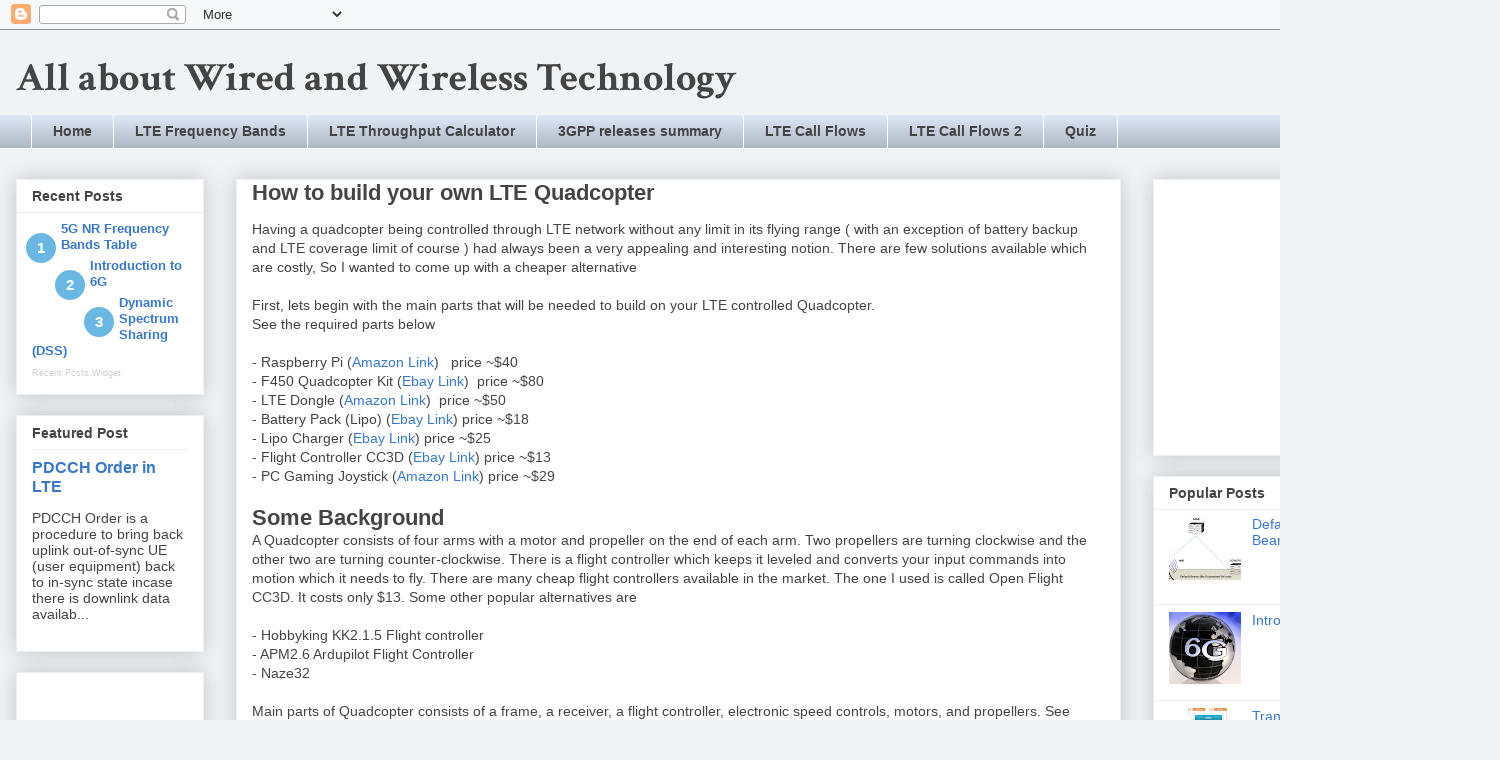

--- FILE ---
content_type: text/html; charset=UTF-8
request_url: http://www.simpletechpost.com/2016/03/controlling-quad-copter-through-lte.html?showComment=1603674658408
body_size: 57198
content:
<!DOCTYPE html>
<html class='v2' dir='ltr' lang='en'>
<head>
<link href='https://www.blogger.com/static/v1/widgets/335934321-css_bundle_v2.css' rel='stylesheet' type='text/css'/>
<meta content='width=1100' name='viewport'/>
<meta content='text/html; charset=UTF-8' http-equiv='Content-Type'/>
<meta content='blogger' name='generator'/>
<link href='http://www.simpletechpost.com/favicon.ico' rel='icon' type='image/x-icon'/>
<link href='http://www.simpletechpost.com/2016/03/controlling-quad-copter-through-lte.html' rel='canonical'/>
<link rel="alternate" type="application/atom+xml" title="All about Wired and Wireless Technology - Atom" href="http://www.simpletechpost.com/feeds/posts/default" />
<link rel="alternate" type="application/rss+xml" title="All about Wired and Wireless Technology - RSS" href="http://www.simpletechpost.com/feeds/posts/default?alt=rss" />
<link rel="service.post" type="application/atom+xml" title="All about Wired and Wireless Technology - Atom" href="https://www.blogger.com/feeds/8240614391505589446/posts/default" />

<link rel="alternate" type="application/atom+xml" title="All about Wired and Wireless Technology - Atom" href="http://www.simpletechpost.com/feeds/1102512973262375/comments/default" />
<!--Can't find substitution for tag [blog.ieCssRetrofitLinks]-->
<link href='https://blogger.googleusercontent.com/img/b/R29vZ2xl/AVvXsEjPFAetpJrryIhqO1EKOQBgtKYOhxe5a9IupqHeX_kb2K5S3JxG-R5WUVrRDaaDpyLftPYk52xuUNiKkdJJAAfN7turPDe1yJZUBuzsIXuQA93Vz_sNqqc40iQt29yJFsf2N4gUwRgUtr1T/s640/CC-overall-connections.png' rel='image_src'/>
<meta content='http://www.simpletechpost.com/2016/03/controlling-quad-copter-through-lte.html' property='og:url'/>
<meta content='How to build your own LTE Quadcopter ' property='og:title'/>
<meta content='Having a quadcopter being controlled through LTE network without any limit in its flying range ( with an exception of battery backup and LTE...' property='og:description'/>
<meta content='https://blogger.googleusercontent.com/img/b/R29vZ2xl/AVvXsEjPFAetpJrryIhqO1EKOQBgtKYOhxe5a9IupqHeX_kb2K5S3JxG-R5WUVrRDaaDpyLftPYk52xuUNiKkdJJAAfN7turPDe1yJZUBuzsIXuQA93Vz_sNqqc40iQt29yJFsf2N4gUwRgUtr1T/w1200-h630-p-k-no-nu/CC-overall-connections.png' property='og:image'/>
<title>All about Wired and Wireless Technology: How to build your own LTE Quadcopter </title>
<style type='text/css'>@font-face{font-family:'Crimson Text';font-style:normal;font-weight:700;font-display:swap;src:url(//fonts.gstatic.com/s/crimsontext/v19/wlppgwHKFkZgtmSR3NB0oRJX1C1GA9NQ9rJPf5Ku.woff2)format('woff2');unicode-range:U+0102-0103,U+0110-0111,U+0128-0129,U+0168-0169,U+01A0-01A1,U+01AF-01B0,U+0300-0301,U+0303-0304,U+0308-0309,U+0323,U+0329,U+1EA0-1EF9,U+20AB;}@font-face{font-family:'Crimson Text';font-style:normal;font-weight:700;font-display:swap;src:url(//fonts.gstatic.com/s/crimsontext/v19/wlppgwHKFkZgtmSR3NB0oRJX1C1GAtNQ9rJPf5Ku.woff2)format('woff2');unicode-range:U+0100-02BA,U+02BD-02C5,U+02C7-02CC,U+02CE-02D7,U+02DD-02FF,U+0304,U+0308,U+0329,U+1D00-1DBF,U+1E00-1E9F,U+1EF2-1EFF,U+2020,U+20A0-20AB,U+20AD-20C0,U+2113,U+2C60-2C7F,U+A720-A7FF;}@font-face{font-family:'Crimson Text';font-style:normal;font-weight:700;font-display:swap;src:url(//fonts.gstatic.com/s/crimsontext/v19/wlppgwHKFkZgtmSR3NB0oRJX1C1GDNNQ9rJPfw.woff2)format('woff2');unicode-range:U+0000-00FF,U+0131,U+0152-0153,U+02BB-02BC,U+02C6,U+02DA,U+02DC,U+0304,U+0308,U+0329,U+2000-206F,U+20AC,U+2122,U+2191,U+2193,U+2212,U+2215,U+FEFF,U+FFFD;}</style>
<style id='page-skin-1' type='text/css'><!--
/*
-----------------------------------------------
Blogger Template Style
Name:     Awesome Inc.
Designer: Tina Chen
URL:      tinachen.org
----------------------------------------------- */
/* Content
----------------------------------------------- */
body {
font: normal normal 14px Arial, Tahoma, Helvetica, FreeSans, sans-serif;
color: #444444;
background: #f0f3f6 none repeat scroll top left;
}
html body .content-outer {
min-width: 0;
max-width: 100%;
width: 100%;
}
a:link {
text-decoration: none;
color: #3778cd;
}
a:visited {
text-decoration: none;
color: #4d469c;
}
a:hover {
text-decoration: underline;
color: #3778cd;
}
.body-fauxcolumn-outer .cap-top {
position: absolute;
z-index: 1;
height: 276px;
width: 100%;
background: transparent none repeat-x scroll top left;
_background-image: none;
}
/* Columns
----------------------------------------------- */
.content-inner {
padding: 0;
}
.header-inner .section {
margin: 0 16px;
}
.tabs-inner .section {
margin: 0 16px;
}
.main-inner {
padding-top: 30px;
}
.main-inner .column-center-inner,
.main-inner .column-left-inner,
.main-inner .column-right-inner {
padding: 0 5px;
}
*+html body .main-inner .column-center-inner {
margin-top: -30px;
}
#layout .main-inner .column-center-inner {
margin-top: 0;
}
/* Header
----------------------------------------------- */
.header-outer {
margin: 0 0 0 0;
background: transparent none repeat scroll 0 0;
}
.Header h1 {
font: normal bold 40px Crimson Text;
color: #444444;
text-shadow: 0 0 -1px #000000;
}
.Header h1 a {
color: #444444;
}
.Header .description {
font: normal normal 16px Arial, Tahoma, Helvetica, FreeSans, sans-serif;
color: #666666;
}
.header-inner .Header .titlewrapper,
.header-inner .Header .descriptionwrapper {
padding-left: 0;
padding-right: 0;
margin-bottom: 0;
}
.header-inner .Header .titlewrapper {
padding-top: 22px;
}
/* Tabs
----------------------------------------------- */
.tabs-outer {
overflow: hidden;
position: relative;
background: #dbe5f4 url(http://www.blogblog.com/1kt/awesomeinc/tabs_gradient_light.png) repeat scroll 0 0;
}
#layout .tabs-outer {
overflow: visible;
}
.tabs-cap-top, .tabs-cap-bottom {
position: absolute;
width: 100%;
border-top: 1px solid #ffffff;
}
.tabs-cap-bottom {
bottom: 0;
}
.tabs-inner .widget li a {
display: inline-block;
margin: 0;
padding: .6em 1.5em;
font: normal bold 14px Arial, Tahoma, Helvetica, FreeSans, sans-serif;
color: #444444;
border-top: 1px solid #ffffff;
border-bottom: 1px solid #ffffff;
border-left: 1px solid #ffffff;
height: 16px;
line-height: 16px;
}
.tabs-inner .widget li:last-child a {
border-right: 1px solid #ffffff;
}
.tabs-inner .widget li.selected a, .tabs-inner .widget li a:hover {
background: #939eac url(http://www.blogblog.com/1kt/awesomeinc/tabs_gradient_light.png) repeat-x scroll 0 -100px;
color: #ffffff;
}
/* Headings
----------------------------------------------- */
h2 {
font: normal bold 14px Arial, Tahoma, Helvetica, FreeSans, sans-serif;
color: #444444;
}
/* Widgets
----------------------------------------------- */
.main-inner .section {
margin: 0 27px;
padding: 0;
}
.main-inner .column-left-outer,
.main-inner .column-right-outer {
margin-top: 0;
}
#layout .main-inner .column-left-outer,
#layout .main-inner .column-right-outer {
margin-top: 0;
}
.main-inner .column-left-inner,
.main-inner .column-right-inner {
background: transparent none repeat 0 0;
-moz-box-shadow: 0 0 0 rgba(0, 0, 0, .2);
-webkit-box-shadow: 0 0 0 rgba(0, 0, 0, .2);
-goog-ms-box-shadow: 0 0 0 rgba(0, 0, 0, .2);
box-shadow: 0 0 0 rgba(0, 0, 0, .2);
-moz-border-radius: 0;
-webkit-border-radius: 0;
-goog-ms-border-radius: 0;
border-radius: 0;
}
#layout .main-inner .column-left-inner,
#layout .main-inner .column-right-inner {
margin-top: 0;
}
.sidebar .widget {
font: normal normal 14px Arial, Tahoma, Helvetica, FreeSans, sans-serif;
color: #444444;
}
.sidebar .widget a:link {
color: #3778cd;
}
.sidebar .widget a:visited {
color: #4d469c;
}
.sidebar .widget a:hover {
color: #3778cd;
}
.sidebar .widget h2 {
text-shadow: 0 0 -1px #000000;
}
.main-inner .widget {
background-color: #ffffff;
border: 1px solid #eeeeee;
padding: 0 15px 15px;
margin: 20px -16px;
-moz-box-shadow: 0 0 20px rgba(0, 0, 0, .2);
-webkit-box-shadow: 0 0 20px rgba(0, 0, 0, .2);
-goog-ms-box-shadow: 0 0 20px rgba(0, 0, 0, .2);
box-shadow: 0 0 20px rgba(0, 0, 0, .2);
-moz-border-radius: 0;
-webkit-border-radius: 0;
-goog-ms-border-radius: 0;
border-radius: 0;
}
.main-inner .widget h2 {
margin: 0 -15px;
padding: .6em 15px .5em;
border-bottom: 1px solid transparent;
}
.footer-inner .widget h2 {
padding: 0 0 .4em;
border-bottom: 1px solid transparent;
}
.main-inner .widget h2 + div, .footer-inner .widget h2 + div {
border-top: 1px solid #eeeeee;
padding-top: 8px;
}
.main-inner .widget .widget-content {
margin: 0 -15px;
padding: 7px 15px 0;
}
.main-inner .widget ul, .main-inner .widget #ArchiveList ul.flat {
margin: -8px -15px 0;
padding: 0;
list-style: none;
}
.main-inner .widget #ArchiveList {
margin: -8px 0 0;
}
.main-inner .widget ul li, .main-inner .widget #ArchiveList ul.flat li {
padding: .5em 15px;
text-indent: 0;
color: #666666;
border-top: 1px solid #eeeeee;
border-bottom: 1px solid transparent;
}
.main-inner .widget #ArchiveList ul li {
padding-top: .25em;
padding-bottom: .25em;
}
.main-inner .widget ul li:first-child, .main-inner .widget #ArchiveList ul.flat li:first-child {
border-top: none;
}
.main-inner .widget ul li:last-child, .main-inner .widget #ArchiveList ul.flat li:last-child {
border-bottom: none;
}
.post-body {
position: relative;
}
.main-inner .widget .post-body ul {
padding: 0 2.5em;
margin: .5em 0;
list-style: disc;
}
.main-inner .widget .post-body ul li {
padding: 0.25em 0;
margin-bottom: .25em;
color: #444444;
border: none;
}
.footer-inner .widget ul {
padding: 0;
list-style: none;
}
.widget .zippy {
color: #666666;
}
/* Posts
----------------------------------------------- */
body .main-inner .Blog {
padding: 0;
margin-bottom: 1em;
background-color: transparent;
border: none;
-moz-box-shadow: 0 0 0 rgba(0, 0, 0, 0);
-webkit-box-shadow: 0 0 0 rgba(0, 0, 0, 0);
-goog-ms-box-shadow: 0 0 0 rgba(0, 0, 0, 0);
box-shadow: 0 0 0 rgba(0, 0, 0, 0);
}
.main-inner .section:last-child .Blog:last-child {
padding: 0;
margin-bottom: 1em;
}
.main-inner .widget h2.date-header {
margin: 0 -15px 1px;
padding: 0 0 0 0;
font: normal normal 14px Arial, Tahoma, Helvetica, FreeSans, sans-serif;
color: #444444;
background: transparent none no-repeat scroll top left;
border-top: 0 solid #eeeeee;
border-bottom: 1px solid transparent;
-moz-border-radius-topleft: 0;
-moz-border-radius-topright: 0;
-webkit-border-top-left-radius: 0;
-webkit-border-top-right-radius: 0;
border-top-left-radius: 0;
border-top-right-radius: 0;
position: static;
bottom: 100%;
right: 15px;
text-shadow: 0 0 -1px #000000;
}
.main-inner .widget h2.date-header span {
font: normal normal 14px Arial, Tahoma, Helvetica, FreeSans, sans-serif;
display: block;
padding: .5em 15px;
border-left: 0 solid #eeeeee;
border-right: 0 solid #eeeeee;
}
.date-outer {
position: relative;
margin: 30px 0 20px;
padding: 0 15px;
background-color: #ffffff;
border: 1px solid #eeeeee;
-moz-box-shadow: 0 0 20px rgba(0, 0, 0, .2);
-webkit-box-shadow: 0 0 20px rgba(0, 0, 0, .2);
-goog-ms-box-shadow: 0 0 20px rgba(0, 0, 0, .2);
box-shadow: 0 0 20px rgba(0, 0, 0, .2);
-moz-border-radius: 0;
-webkit-border-radius: 0;
-goog-ms-border-radius: 0;
border-radius: 0;
}
.date-outer:first-child {
margin-top: 0;
}
.date-outer:last-child {
margin-bottom: 20px;
-moz-border-radius-bottomleft: 0;
-moz-border-radius-bottomright: 0;
-webkit-border-bottom-left-radius: 0;
-webkit-border-bottom-right-radius: 0;
-goog-ms-border-bottom-left-radius: 0;
-goog-ms-border-bottom-right-radius: 0;
border-bottom-left-radius: 0;
border-bottom-right-radius: 0;
}
.date-posts {
margin: 0 -15px;
padding: 0 15px;
clear: both;
}
.post-outer, .inline-ad {
border-top: 1px solid #eeeeee;
margin: 0 -15px;
padding: 15px 15px;
}
.post-outer {
padding-bottom: 10px;
}
.post-outer:first-child {
padding-top: 0;
border-top: none;
}
.post-outer:last-child, .inline-ad:last-child {
border-bottom: none;
}
.post-body {
position: relative;
}
.post-body img {
padding: 8px;
background: transparent;
border: 1px solid transparent;
-moz-box-shadow: 0 0 0 rgba(0, 0, 0, .2);
-webkit-box-shadow: 0 0 0 rgba(0, 0, 0, .2);
box-shadow: 0 0 0 rgba(0, 0, 0, .2);
-moz-border-radius: 0;
-webkit-border-radius: 0;
border-radius: 0;
}
h3.post-title, h4 {
font: normal bold 22px Arial, Tahoma, Helvetica, FreeSans, sans-serif;
color: #444444;
}
h3.post-title a {
font: normal bold 22px Arial, Tahoma, Helvetica, FreeSans, sans-serif;
color: #444444;
}
h3.post-title a:hover {
color: #3778cd;
text-decoration: underline;
}
.post-header {
margin: 0 0 1em;
}
.post-body {
line-height: 1.4;
}
.post-outer h2 {
color: #444444;
}
.post-footer {
margin: 1.5em 0 0;
}
#blog-pager {
padding: 15px;
font-size: 120%;
background-color: #ffffff;
border: 1px solid #eeeeee;
-moz-box-shadow: 0 0 20px rgba(0, 0, 0, .2);
-webkit-box-shadow: 0 0 20px rgba(0, 0, 0, .2);
-goog-ms-box-shadow: 0 0 20px rgba(0, 0, 0, .2);
box-shadow: 0 0 20px rgba(0, 0, 0, .2);
-moz-border-radius: 0;
-webkit-border-radius: 0;
-goog-ms-border-radius: 0;
border-radius: 0;
-moz-border-radius-topleft: 0;
-moz-border-radius-topright: 0;
-webkit-border-top-left-radius: 0;
-webkit-border-top-right-radius: 0;
-goog-ms-border-top-left-radius: 0;
-goog-ms-border-top-right-radius: 0;
border-top-left-radius: 0;
border-top-right-radius-topright: 0;
margin-top: 1em;
}
.blog-feeds, .post-feeds {
margin: 1em 0;
text-align: center;
color: #444444;
}
.blog-feeds a, .post-feeds a {
color: #3778cd;
}
.blog-feeds a:visited, .post-feeds a:visited {
color: #4d469c;
}
.blog-feeds a:hover, .post-feeds a:hover {
color: #3778cd;
}
.post-outer .comments {
margin-top: 2em;
}
/* Comments
----------------------------------------------- */
.comments .comments-content .icon.blog-author {
background-repeat: no-repeat;
background-image: url([data-uri]);
}
.comments .comments-content .loadmore a {
border-top: 1px solid #ffffff;
border-bottom: 1px solid #ffffff;
}
.comments .continue {
border-top: 2px solid #ffffff;
}
/* Footer
----------------------------------------------- */
.footer-outer {
margin: -20px 0 -1px;
padding: 20px 0 0;
color: #444444;
overflow: hidden;
}
.footer-fauxborder-left {
border-top: 1px solid #eeeeee;
background: #ffffff none repeat scroll 0 0;
-moz-box-shadow: 0 0 20px rgba(0, 0, 0, .2);
-webkit-box-shadow: 0 0 20px rgba(0, 0, 0, .2);
-goog-ms-box-shadow: 0 0 20px rgba(0, 0, 0, .2);
box-shadow: 0 0 20px rgba(0, 0, 0, .2);
margin: 0 -20px;
}
/* Mobile
----------------------------------------------- */
body.mobile {
background-size: auto;
}
.mobile .body-fauxcolumn-outer {
background: transparent none repeat scroll top left;
}
*+html body.mobile .main-inner .column-center-inner {
margin-top: 0;
}
.mobile .main-inner .widget {
padding: 0 0 15px;
}
.mobile .main-inner .widget h2 + div,
.mobile .footer-inner .widget h2 + div {
border-top: none;
padding-top: 0;
}
.mobile .footer-inner .widget h2 {
padding: 0.5em 0;
border-bottom: none;
}
.mobile .main-inner .widget .widget-content {
margin: 0;
padding: 7px 0 0;
}
.mobile .main-inner .widget ul,
.mobile .main-inner .widget #ArchiveList ul.flat {
margin: 0 -15px 0;
}
.mobile .main-inner .widget h2.date-header {
right: 0;
}
.mobile .date-header span {
padding: 0.4em 0;
}
.mobile .date-outer:first-child {
margin-bottom: 0;
border: 1px solid #eeeeee;
-moz-border-radius-topleft: 0;
-moz-border-radius-topright: 0;
-webkit-border-top-left-radius: 0;
-webkit-border-top-right-radius: 0;
-goog-ms-border-top-left-radius: 0;
-goog-ms-border-top-right-radius: 0;
border-top-left-radius: 0;
border-top-right-radius: 0;
}
.mobile .date-outer {
border-color: #eeeeee;
border-width: 0 1px 1px;
}
.mobile .date-outer:last-child {
margin-bottom: 0;
}
.mobile .main-inner {
padding: 0;
}
.mobile .header-inner .section {
margin: 0;
}
.mobile .post-outer, .mobile .inline-ad {
padding: 5px 0;
}
.mobile .tabs-inner .section {
margin: 0 10px;
}
.mobile .main-inner .widget h2 {
margin: 0;
padding: 0;
}
.mobile .main-inner .widget h2.date-header span {
padding: 0;
}
.mobile .main-inner .widget .widget-content {
margin: 0;
padding: 7px 0 0;
}
.mobile #blog-pager {
border: 1px solid transparent;
background: #ffffff none repeat scroll 0 0;
}
.mobile .main-inner .column-left-inner,
.mobile .main-inner .column-right-inner {
background: transparent none repeat 0 0;
-moz-box-shadow: none;
-webkit-box-shadow: none;
-goog-ms-box-shadow: none;
box-shadow: none;
}
.mobile .date-posts {
margin: 0;
padding: 0;
}
.mobile .footer-fauxborder-left {
margin: 0;
border-top: inherit;
}
.mobile .main-inner .section:last-child .Blog:last-child {
margin-bottom: 0;
}
.mobile-index-contents {
color: #444444;
}
.mobile .mobile-link-button {
background: #3778cd url(http://www.blogblog.com/1kt/awesomeinc/tabs_gradient_light.png) repeat scroll 0 0;
}
.mobile-link-button a:link, .mobile-link-button a:visited {
color: #ffffff;
}
.mobile .tabs-inner .PageList .widget-content {
background: transparent;
border-top: 1px solid;
border-color: #ffffff;
color: #444444;
}
.mobile .tabs-inner .PageList .widget-content .pagelist-arrow {
border-left: 1px solid #ffffff;
}

--></style>
<style id='template-skin-1' type='text/css'><!--
body {
min-width: 1500px;
}
.content-outer, .content-fauxcolumn-outer, .region-inner {
min-width: 1500px;
max-width: 1500px;
_width: 1500px;
}
.main-inner .columns {
padding-left: 220px;
padding-right: 363px;
}
.main-inner .fauxcolumn-center-outer {
left: 220px;
right: 363px;
/* IE6 does not respect left and right together */
_width: expression(this.parentNode.offsetWidth -
parseInt("220px") -
parseInt("363px") + 'px');
}
.main-inner .fauxcolumn-left-outer {
width: 220px;
}
.main-inner .fauxcolumn-right-outer {
width: 363px;
}
.main-inner .column-left-outer {
width: 220px;
right: 100%;
margin-left: -220px;
}
.main-inner .column-right-outer {
width: 363px;
margin-right: -363px;
}
#layout {
min-width: 0;
}
#layout .content-outer {
min-width: 0;
width: 800px;
}
#layout .region-inner {
min-width: 0;
width: auto;
}
body#layout div.add_widget {
padding: 8px;
}
body#layout div.add_widget a {
margin-left: 32px;
}
--></style>
<link href='https://www.blogger.com/dyn-css/authorization.css?targetBlogID=8240614391505589446&amp;zx=06d4a6e4-b317-4c36-a793-a9648293ad87' media='none' onload='if(media!=&#39;all&#39;)media=&#39;all&#39;' rel='stylesheet'/><noscript><link href='https://www.blogger.com/dyn-css/authorization.css?targetBlogID=8240614391505589446&amp;zx=06d4a6e4-b317-4c36-a793-a9648293ad87' rel='stylesheet'/></noscript>
<meta name='google-adsense-platform-account' content='ca-host-pub-1556223355139109'/>
<meta name='google-adsense-platform-domain' content='blogspot.com'/>

<!-- data-ad-client=ca-pub-8283892200331439 -->

</head>
<body class='loading variant-light'>
<div class='navbar section' id='navbar' name='Navbar'><div class='widget Navbar' data-version='1' id='Navbar1'><script type="text/javascript">
    function setAttributeOnload(object, attribute, val) {
      if(window.addEventListener) {
        window.addEventListener('load',
          function(){ object[attribute] = val; }, false);
      } else {
        window.attachEvent('onload', function(){ object[attribute] = val; });
      }
    }
  </script>
<div id="navbar-iframe-container"></div>
<script type="text/javascript" src="https://apis.google.com/js/platform.js"></script>
<script type="text/javascript">
      gapi.load("gapi.iframes:gapi.iframes.style.bubble", function() {
        if (gapi.iframes && gapi.iframes.getContext) {
          gapi.iframes.getContext().openChild({
              url: 'https://www.blogger.com/navbar/8240614391505589446?po\x3d1102512973262375\x26origin\x3dhttp://www.simpletechpost.com',
              where: document.getElementById("navbar-iframe-container"),
              id: "navbar-iframe"
          });
        }
      });
    </script><script type="text/javascript">
(function() {
var script = document.createElement('script');
script.type = 'text/javascript';
script.src = '//pagead2.googlesyndication.com/pagead/js/google_top_exp.js';
var head = document.getElementsByTagName('head')[0];
if (head) {
head.appendChild(script);
}})();
</script>
</div></div>
<div class='body-fauxcolumns'>
<div class='fauxcolumn-outer body-fauxcolumn-outer'>
<div class='cap-top'>
<div class='cap-left'></div>
<div class='cap-right'></div>
</div>
<div class='fauxborder-left'>
<div class='fauxborder-right'></div>
<div class='fauxcolumn-inner'>
</div>
</div>
<div class='cap-bottom'>
<div class='cap-left'></div>
<div class='cap-right'></div>
</div>
</div>
</div>
<div class='content'>
<div class='content-fauxcolumns'>
<div class='fauxcolumn-outer content-fauxcolumn-outer'>
<div class='cap-top'>
<div class='cap-left'></div>
<div class='cap-right'></div>
</div>
<div class='fauxborder-left'>
<div class='fauxborder-right'></div>
<div class='fauxcolumn-inner'>
</div>
</div>
<div class='cap-bottom'>
<div class='cap-left'></div>
<div class='cap-right'></div>
</div>
</div>
</div>
<div class='content-outer'>
<div class='content-cap-top cap-top'>
<div class='cap-left'></div>
<div class='cap-right'></div>
</div>
<div class='fauxborder-left content-fauxborder-left'>
<div class='fauxborder-right content-fauxborder-right'></div>
<div class='content-inner'>
<header>
<div class='header-outer'>
<div class='header-cap-top cap-top'>
<div class='cap-left'></div>
<div class='cap-right'></div>
</div>
<div class='fauxborder-left header-fauxborder-left'>
<div class='fauxborder-right header-fauxborder-right'></div>
<div class='region-inner header-inner'>
<div class='header section' id='header' name='Header'><div class='widget Header' data-version='1' id='Header1'>
<div id='header-inner'>
<div class='titlewrapper'>
<h1 class='title'>
<a href='http://www.simpletechpost.com/'>
All about Wired and Wireless Technology
</a>
</h1>
</div>
<div class='descriptionwrapper'>
<p class='description'><span>
</span></p>
</div>
</div>
</div></div>
</div>
</div>
<div class='header-cap-bottom cap-bottom'>
<div class='cap-left'></div>
<div class='cap-right'></div>
</div>
</div>
</header>
<div class='tabs-outer'>
<div class='tabs-cap-top cap-top'>
<div class='cap-left'></div>
<div class='cap-right'></div>
</div>
<div class='fauxborder-left tabs-fauxborder-left'>
<div class='fauxborder-right tabs-fauxborder-right'></div>
<div class='region-inner tabs-inner'>
<div class='tabs section' id='crosscol' name='Cross-Column'><div class='widget PageList' data-version='1' id='PageList1'>
<h2>Pages</h2>
<div class='widget-content'>
<ul>
<li>
<a href='http://www.simpletechpost.com/'>Home</a>
</li>
<li>
<a href='http://www.simpletechpost.com/p/lte-frequency-bands.html'>LTE Frequency Bands</a>
</li>
<li>
<a href='http://www.simpletechpost.com/p/throughput-calculator.html'>LTE Throughput Calculator</a>
</li>
<li>
<a href='http://www.simpletechpost.com/p/3gpp-lte-releases.html'>3GPP releases summary</a>
</li>
<li>
<a href='http://www.simpletechpost.com/p/lte-call-flows.html'>LTE Call Flows</a>
</li>
<li>
<a href='http://www.simpletechpost.com/p/lte-call-flows-2.html'>LTE Call Flows 2</a>
</li>
<li>
<a href='http://www.simpletechpost.com/p/quiz.html'>Quiz</a>
</li>
</ul>
<div class='clear'></div>
</div>
</div></div>
<div class='tabs no-items section' id='crosscol-overflow' name='Cross-Column 2'></div>
</div>
</div>
<div class='tabs-cap-bottom cap-bottom'>
<div class='cap-left'></div>
<div class='cap-right'></div>
</div>
</div>
<div class='main-outer'>
<div class='main-cap-top cap-top'>
<div class='cap-left'></div>
<div class='cap-right'></div>
</div>
<div class='fauxborder-left main-fauxborder-left'>
<div class='fauxborder-right main-fauxborder-right'></div>
<div class='region-inner main-inner'>
<div class='columns fauxcolumns'>
<div class='fauxcolumn-outer fauxcolumn-center-outer'>
<div class='cap-top'>
<div class='cap-left'></div>
<div class='cap-right'></div>
</div>
<div class='fauxborder-left'>
<div class='fauxborder-right'></div>
<div class='fauxcolumn-inner'>
</div>
</div>
<div class='cap-bottom'>
<div class='cap-left'></div>
<div class='cap-right'></div>
</div>
</div>
<div class='fauxcolumn-outer fauxcolumn-left-outer'>
<div class='cap-top'>
<div class='cap-left'></div>
<div class='cap-right'></div>
</div>
<div class='fauxborder-left'>
<div class='fauxborder-right'></div>
<div class='fauxcolumn-inner'>
</div>
</div>
<div class='cap-bottom'>
<div class='cap-left'></div>
<div class='cap-right'></div>
</div>
</div>
<div class='fauxcolumn-outer fauxcolumn-right-outer'>
<div class='cap-top'>
<div class='cap-left'></div>
<div class='cap-right'></div>
</div>
<div class='fauxborder-left'>
<div class='fauxborder-right'></div>
<div class='fauxcolumn-inner'>
</div>
</div>
<div class='cap-bottom'>
<div class='cap-left'></div>
<div class='cap-right'></div>
</div>
</div>
<!-- corrects IE6 width calculation -->
<div class='columns-inner'>
<div class='column-center-outer'>
<div class='column-center-inner'>
<div class='main section' id='main' name='Main'><div class='widget Blog' data-version='1' id='Blog1'>
<div class='blog-posts hfeed'>

          <div class="date-outer">
        

          <div class="date-posts">
        
<div class='post-outer'>
<div class='post hentry uncustomized-post-template' itemprop='blogPost' itemscope='itemscope' itemtype='http://schema.org/BlogPosting'>
<meta content='https://blogger.googleusercontent.com/img/b/R29vZ2xl/AVvXsEjPFAetpJrryIhqO1EKOQBgtKYOhxe5a9IupqHeX_kb2K5S3JxG-R5WUVrRDaaDpyLftPYk52xuUNiKkdJJAAfN7turPDe1yJZUBuzsIXuQA93Vz_sNqqc40iQt29yJFsf2N4gUwRgUtr1T/s640/CC-overall-connections.png' itemprop='image_url'/>
<meta content='8240614391505589446' itemprop='blogId'/>
<meta content='1102512973262375' itemprop='postId'/>
<a name='1102512973262375'></a>
<h3 class='post-title entry-title' itemprop='name'>
How to build your own LTE Quadcopter 
</h3>
<div class='post-header'>
<div class='post-header-line-1'></div>
</div>
<div class='post-body entry-content' id='post-body-1102512973262375' itemprop='description articleBody'>
Having a quadcopter being controlled through LTE network without any limit in its flying range ( with an exception of battery backup and LTE coverage limit of course ) had always been a very appealing and interesting notion. There are few solutions available which are costly, So I wanted to come up with a cheaper alternative<br />
<br />
First, lets begin with the main parts that will be needed to build on your LTE controlled Quadcopter.<br />
See the required parts below<br />
<br />
- Raspberry Pi (<a href="http://www.amazon.com/Raspberry-Pi-Model-Project-Board/dp/B00T2U7R7I/ref=sr_1_4?s=pc&amp;ie=UTF8&amp;qid=1457382125&amp;sr=1-4&amp;keywords=raspberry+pi+2" target="_blank">Amazon Link</a>) &nbsp; price ~$40<br />
- F450 Quadcopter Kit (<a href="http://www.ebay.com/itm/F450-Quadcopter-Rack-Kit-Frame-w-B2212-920KV-Simonk-30A-ESC-1045-prop-DJI-3M-/191756297427?hash=item2ca590e4d3:g:sbcAAOSwxN5WZ~wH" target="_blank">Ebay Link</a>) &nbsp;price ~$80<br />
- LTE Dongle (<a href="http://www.amazon.com/100mbps-aircard-313u-network-original/dp/b00s69n1m6" target="_blank">Amazon Link</a>) &nbsp;price ~$50<br />
- Battery Pack (Lipo) (<a href="http://www.ebay.com/itm/Turnigy-2200mAh-3S-11-1v-20C-30C-Lipo-Battery-Pack-E-Flite-Blade-450-XT60-XT-60-/141226927130?hash=item20e1c7e41a:g:gSUAAOSwQM9UainA" target="_blank">Ebay Link</a>) price ~$18<br />
- Lipo Charger (<a href="http://www.ebay.com/itm/Imax-B6-LCD-Screen-RC-Li-po-Battery-Balance-Charger-AC-Adapter-EC3-XT60-DJI-/151899750520?hash=item235dee4078:g:BoYAAOSwcBhWW7f8" target="_blank">Ebay Link</a>) price ~$25<br />
- Flight Controller CC3D (<a href="http://www.ebay.com/itm/CC3D-Openpilot-Open-Source-Flight-Controller-32-Bits-Processor-With-Wires-/321767309753?hash=item4aead381b9:g:s0oAAOSwJkJWlLNB" target="_blank">Ebay Link</a>) price ~$13<br />
- PC Gaming Joystick (<a href="http://www.amazon.com/Extreme-3D-Pro-Joystick-Windows/dp/B00009OY9U/ref=sr_1_1?ie=UTF8&amp;qid=1457387686&amp;sr=8-1&amp;keywords=logitech+joystick" target="_blank">Amazon Link</a>) price ~$29<br />
<br />
<h4>
Some Background</h4>
A Quadcopter consists of four arms with a motor and propeller on the end of each arm. Two propellers are turning clockwise and the other two are turning counter-clockwise. There is a flight controller which keeps it leveled and converts your input commands into motion which it needs to fly. There are many cheap flight controllers available in the market. The one I used is called Open Flight CC3D. It costs only $13. Some other popular alternatives are<br />
<br />
-&nbsp;Hobbyking KK2.1.5 Flight controller<br />
- APM2.6 Ardupilot Flight Controller<br />
<div>
- Naze32<br />
<div>
<br />
Main parts of Quadcopter consists of a frame, a receiver, a flight controller, electronic speed controls, motors, and propellers. See below &nbsp;for complete picture<br />
<br />
<table align="center" cellpadding="0" cellspacing="0" class="tr-caption-container" style="margin-left: auto; margin-right: auto; text-align: center;"><tbody>
<tr><td style="text-align: center;"><a href="https://blogger.googleusercontent.com/img/b/R29vZ2xl/AVvXsEjPFAetpJrryIhqO1EKOQBgtKYOhxe5a9IupqHeX_kb2K5S3JxG-R5WUVrRDaaDpyLftPYk52xuUNiKkdJJAAfN7turPDe1yJZUBuzsIXuQA93Vz_sNqqc40iQt29yJFsf2N4gUwRgUtr1T/s1600/CC-overall-connections.png" imageanchor="1" style="margin-left: auto; margin-right: auto;"><img border="0" height="190" src="https://blogger.googleusercontent.com/img/b/R29vZ2xl/AVvXsEjPFAetpJrryIhqO1EKOQBgtKYOhxe5a9IupqHeX_kb2K5S3JxG-R5WUVrRDaaDpyLftPYk52xuUNiKkdJJAAfN7turPDe1yJZUBuzsIXuQA93Vz_sNqqc40iQt29yJFsf2N4gUwRgUtr1T/s640/CC-overall-connections.png" width="640" /></a></td></tr>
<tr><td class="tr-caption" style="text-align: center;">Quadcopter Operation</td></tr>
</tbody></table>
<br />
<br />
<div class="separator" style="clear: both;">
</div>
Quadcopter motion (Throttle, Yaw, Pitch, Roll) commands are sent via RC Transmitter to RC Receiver and are &nbsp;converted to PWM signals which are then used by flight controller to control the speed of Motors via Electronic Speed Conrollers (ESC). Most modern transmitters use a 2.4 Ghz frequency. RC receivers come mostly with 6 channels receivers. &nbsp;Channels are the amount of things you can control. For example a four channel transmitter means you can only control four motors/servos/accessories. Mostly RC transmitter has 6 channels. These channels are controlling the Throttle, Yaw, Pitch, Roll, Aux 1, and Aux 2 (Aux can be used for different feature on your Quadcopter)<br />
<br />
The output of the receiver is in the form &nbsp;PWM signals. PWM stands for Pulse Width Modulation. PWM is a technique used to transmit data in the form of a varying pulse width. In the case of R/C electronics this time is usually 1-2 milliseconds. &nbsp;For example, full throttle on your transmitter will send a 2 ms pulse to flight controller while zero throttle means puls of width 2 ms. Same rule applies to other controls on your transmitter. PWM pulse frequency is 20ms. The image below represents a typical PWM frame<br />
<br />
<table align="center" cellpadding="0" cellspacing="0" class="tr-caption-container" style="margin-left: auto; margin-right: auto; text-align: center;"><tbody>
<tr><td style="text-align: center;"><a href="https://blogger.googleusercontent.com/img/b/R29vZ2xl/AVvXsEg_o-QM2PDoO1PgrhrHm1e8gHAamAiA3zB_m3Jo_DhZoN3DI7pamNEIqZ60W2BtchDRO6aW4-Eej_nlsp1Y1g19DjP7LH1Sl1wNJx0Oo2B8Dx5P3ZYzeluyP_j23DeIF_NiBnIi7QnGJKG_/s1600/pwm.jpg" imageanchor="1" style="margin-left: auto; margin-right: auto;"><img border="0" height="193" src="https://blogger.googleusercontent.com/img/b/R29vZ2xl/AVvXsEg_o-QM2PDoO1PgrhrHm1e8gHAamAiA3zB_m3Jo_DhZoN3DI7pamNEIqZ60W2BtchDRO6aW4-Eej_nlsp1Y1g19DjP7LH1Sl1wNJx0Oo2B8Dx5P3ZYzeluyP_j23DeIF_NiBnIi7QnGJKG_/s640/pwm.jpg" width="640" /></a></td></tr>
<tr><td class="tr-caption" style="text-align: center;">PWM Signal output from RC Receiver</td></tr>
</tbody></table>
<h4>
Replacing UHF Radio Link with IP Communication&nbsp;</h4>
Main objective here is to replace the UHF radio link (2.4 Ghz) with IP communication network. Instead of using RC Transmitter we will use a regular PC gaming joystick to send control commands to Quadcopter through IP network. The commands are received by LTE dongle connected to Raspberry pi computer which converts these commands to PWM signals. The PWM signals are then used by CC3D flight controller to control the motion of flight. &nbsp;See the below figure for end to end communication path<br />
<div>
<div class="separator" style="clear: both; text-align: center;">
<br /></div>
<table align="center" cellpadding="0" cellspacing="0" class="tr-caption-container" style="margin-left: auto; margin-right: auto; text-align: center;"><tbody>
<tr><td style="text-align: center;"><a href="https://blogger.googleusercontent.com/img/b/R29vZ2xl/AVvXsEhz7BrdSemixD047svWb99OJrJUtdAySjqnb6CxbTyCnWLONjU6JOq89hnRQLoOTSRu2Rhsl_4JpAmBzwanHp8KPb82u5_Sh_ljROwUFfyL5MuQFrsdAU9Hh6sakjKSThH3r-BXbvtgc30W/s1600/final.jpg" imageanchor="1" style="margin-left: auto; margin-right: auto;"><img border="0" height="216" src="https://blogger.googleusercontent.com/img/b/R29vZ2xl/AVvXsEhz7BrdSemixD047svWb99OJrJUtdAySjqnb6CxbTyCnWLONjU6JOq89hnRQLoOTSRu2Rhsl_4JpAmBzwanHp8KPb82u5_Sh_ljROwUFfyL5MuQFrsdAU9Hh6sakjKSThH3r-BXbvtgc30W/s640/final.jpg" width="640" /></a></td></tr>
<tr><td class="tr-caption" style="text-align: center;">LTE Quadcopter</td></tr>
</tbody></table>
<h4>
</h4>
Note: If you are not familiar with raspberry pi, please visit https://www.raspberrypi.org/ to get some understanding .To put it short, It is is wonderful cheap little computer that can be used to make home media center, VPN, make robot and many more interesting projects. You can use almost any language on RPi though I always prefer to use Python as being very easy , high level and dynamic programming language<br />
<br />
<table align="center" cellpadding="0" cellspacing="0" class="tr-caption-container" style="margin-left: auto; margin-right: auto; text-align: center;"><tbody>
<tr><td style="text-align: center;"><a href="https://blogger.googleusercontent.com/img/b/R29vZ2xl/AVvXsEgy1raB1zg7mcftOYUDtU9mEV2Id9f1wgtWpDAf-bv8bJX8Ovk5scdigKsxzAnSovQsidKrWAoLmtLxJ4ljxDZ8GmTO4tJkzY_cY901-hucm_juygEflg6D6ceye_Lb1Bn9hFUmXASafr8R/s1600/raspberrypi2.jpg" imageanchor="1" style="margin-left: auto; margin-right: auto;"><img border="0" src="https://blogger.googleusercontent.com/img/b/R29vZ2xl/AVvXsEgy1raB1zg7mcftOYUDtU9mEV2Id9f1wgtWpDAf-bv8bJX8Ovk5scdigKsxzAnSovQsidKrWAoLmtLxJ4ljxDZ8GmTO4tJkzY_cY901-hucm_juygEflg6D6ceye_Lb1Bn9hFUmXASafr8R/s1600/raspberrypi2.jpg" /></a></td></tr>
<tr><td class="tr-caption" style="text-align: center;">Raspberry Pi 2</td></tr>
</tbody></table>
<h4 style="clear: both;">
Installing LTE modem on Raspberry Pi</h4>
<div>
I used Sakis3g script to install the drivers and application to configure the LTE modem. You can find more information at&nbsp;http://www.sakis3g.com/<br />
<br /></div>
<h4 style="clear: both;">
How to communicate with LTE Dongle Private IP</h4>
One of the issue with LTE modem (dongle) is that it will be assigned private IP and will use Network&nbsp;Address Translation (NAT) to communicate to external world.  NAT is the process where firewall assigns a public address to a network device inside private network. NAT save on the IP addresses as every network device (LTE dongle in our case) does not need a public address, and also it would hide these private devices from the outside world. For our quadcopter LTE dongle, it means that we wont be able to use the IP which is assigned to it in order to establish any IP communication to it. To overcome this problem we have to use our home Wifi router's port forwarding feature (application of NAT). Since our router's public IP is known to us ,therefore forwarding packet to our home PC coming from LTE quadcopter will not be an issue.<br />
<br />
Let's assume that LTE dongle is assigned private IP 10.10.10.50 by the LTE network, Let's&nbsp; also assume our home computer has private of 192.168.10.44 which was assigned by the Wifi router. Secondly our Wifi router has public IP of 173.75.180.60 which is known to us. We use TCP port 50050 for any communication from LTE quadcopter to Home PC. Now all we have to do is defining port forwarding table in our home wifi router. The basic rule that needs to be defined is to forward all incoming TCP packet with destination port of 50050 to our controller PC which has IP 192.168.10.44 and you are all set to have IP communication between Quadcopter and our home PC</div>
<div>
<br /></div>
<div>
<br /></div>
<div>
<div class="separator" style="clear: both; text-align: center;">
<a href="https://blogger.googleusercontent.com/img/b/R29vZ2xl/AVvXsEhCOb8iNf0V1dTcMGysE6DZv8GGa7S1AJYPeZ-tpgzJsnzhlH5PSdB8cVrBfRryixQF_ol0YqfTJ68MBeXFyddjKAEbXHyLXTJ9fXt8S4csytmSw_f4LQ5ainUBvpZwllJ3aW9NZjdzwWwH/s1600/IP+details.jpg" imageanchor="1" style="margin-left: 1em; margin-right: 1em;"><img border="0" height="219" src="https://blogger.googleusercontent.com/img/b/R29vZ2xl/AVvXsEhCOb8iNf0V1dTcMGysE6DZv8GGa7S1AJYPeZ-tpgzJsnzhlH5PSdB8cVrBfRryixQF_ol0YqfTJ68MBeXFyddjKAEbXHyLXTJ9fXt8S4csytmSw_f4LQ5ainUBvpZwllJ3aW9NZjdzwWwH/s640/IP+details.jpg" width="640" /></a></div>
<br /></div>
<div>
Now here is how our end to end Communication will work <br />
<br />
- Using Python's socket module function, Raspberry Pi (with LTE modem connected) will open a TCP connection to a port 50050 and IP 173.75.180.60. <br />
<br />
- Python Socket Module on our home pc waits until a client connects to the port you specified<br />
<br />
- Our home router forwards all incoming TCP packet with destination port of 50050 to our controller PC which has IP 192.168.10.44<br />
<br />
- Once a socket is open, you can read from it like any IO object.<br />
<br />
Below is the very basic python code that I used to do the communication between Raspberry Pi and home Computer as explained above. The code is just to give you a starting point while you can optimize the code below to have much better stabilized flight :) <br />
<br />
<h4 style="clear: both; text-align: left;">
Python Code on PC side</h4>
<div class="separator" style="clear: both; text-align: center;">
</div>
<script src="https://gist.github.com/adnan2911/a4ecac9561a690aea5a0.js"></script>

<br />
<div>
<br /></div>
<div class="separator" style="clear: both; text-align: left;">
<br /></div>
<h4 style="clear: both; text-align: left;">
Python Code on Raspberry Pi side</h4>
<div class="separator" style="clear: both; text-align: left;">
<br /></div>
<script src="https://gist.github.com/adnan2911/89e393bc8670cea6ac93.js"></script>

<br />
<div class="separator" style="clear: both; text-align: center;">
<br /></div>
<h4>
Video Streaming from Quadcopter to Home Wifi Network&nbsp;</h4>
Currently I am having trouble transmitting video from Quadcopter to Home Computer. I used &nbsp;netcat utility to do the streaming but it makes &nbsp;RPi reset every time. I believe I need to provide separate power bank. I will give update on it once successful, hopefully soon.<br />
<br />
<br /></div>
</div>
</div>
<div style='clear: both;'></div>
</div>
<div class='post-footer'>
<div class='post-footer-line post-footer-line-1'>
<span class='post-author vcard'>
</span>
<span class='post-timestamp'>
</span>
<span class='post-comment-link'>
</span>
<span class='post-icons'>
<span class='item-action'>
<a href='https://www.blogger.com/email-post/8240614391505589446/1102512973262375' title='Email Post'>
<img alt='' class='icon-action' height='13' src='https://resources.blogblog.com/img/icon18_email.gif' width='18'/>
</a>
</span>
<span class='item-control blog-admin pid-1695707026'>
<a href='https://www.blogger.com/post-edit.g?blogID=8240614391505589446&postID=1102512973262375&from=pencil' title='Edit Post'>
<img alt='' class='icon-action' height='18' src='https://resources.blogblog.com/img/icon18_edit_allbkg.gif' width='18'/>
</a>
</span>
</span>
<div class='post-share-buttons goog-inline-block'>
<a class='goog-inline-block share-button sb-email' href='https://www.blogger.com/share-post.g?blogID=8240614391505589446&postID=1102512973262375&target=email' target='_blank' title='Email This'><span class='share-button-link-text'>Email This</span></a><a class='goog-inline-block share-button sb-blog' href='https://www.blogger.com/share-post.g?blogID=8240614391505589446&postID=1102512973262375&target=blog' onclick='window.open(this.href, "_blank", "height=270,width=475"); return false;' target='_blank' title='BlogThis!'><span class='share-button-link-text'>BlogThis!</span></a><a class='goog-inline-block share-button sb-twitter' href='https://www.blogger.com/share-post.g?blogID=8240614391505589446&postID=1102512973262375&target=twitter' target='_blank' title='Share to X'><span class='share-button-link-text'>Share to X</span></a><a class='goog-inline-block share-button sb-facebook' href='https://www.blogger.com/share-post.g?blogID=8240614391505589446&postID=1102512973262375&target=facebook' onclick='window.open(this.href, "_blank", "height=430,width=640"); return false;' target='_blank' title='Share to Facebook'><span class='share-button-link-text'>Share to Facebook</span></a><a class='goog-inline-block share-button sb-pinterest' href='https://www.blogger.com/share-post.g?blogID=8240614391505589446&postID=1102512973262375&target=pinterest' target='_blank' title='Share to Pinterest'><span class='share-button-link-text'>Share to Pinterest</span></a>
</div>
</div>
<div class='post-footer-line post-footer-line-2'>
<span class='post-labels'>
</span>
</div>
<div class='post-footer-line post-footer-line-3'>
<span class='post-location'>
</span>
</div>
</div>
</div>
<div class='comments' id='comments'>
<a name='comments'></a>
<h4>105 comments:</h4>
<div class='comments-content'>
<script async='async' src='' type='text/javascript'></script>
<script type='text/javascript'>
    (function() {
      var items = null;
      var msgs = null;
      var config = {};

// <![CDATA[
      var cursor = null;
      if (items && items.length > 0) {
        cursor = parseInt(items[items.length - 1].timestamp) + 1;
      }

      var bodyFromEntry = function(entry) {
        var text = (entry &&
                    ((entry.content && entry.content.$t) ||
                     (entry.summary && entry.summary.$t))) ||
            '';
        if (entry && entry.gd$extendedProperty) {
          for (var k in entry.gd$extendedProperty) {
            if (entry.gd$extendedProperty[k].name == 'blogger.contentRemoved') {
              return '<span class="deleted-comment">' + text + '</span>';
            }
          }
        }
        return text;
      }

      var parse = function(data) {
        cursor = null;
        var comments = [];
        if (data && data.feed && data.feed.entry) {
          for (var i = 0, entry; entry = data.feed.entry[i]; i++) {
            var comment = {};
            // comment ID, parsed out of the original id format
            var id = /blog-(\d+).post-(\d+)/.exec(entry.id.$t);
            comment.id = id ? id[2] : null;
            comment.body = bodyFromEntry(entry);
            comment.timestamp = Date.parse(entry.published.$t) + '';
            if (entry.author && entry.author.constructor === Array) {
              var auth = entry.author[0];
              if (auth) {
                comment.author = {
                  name: (auth.name ? auth.name.$t : undefined),
                  profileUrl: (auth.uri ? auth.uri.$t : undefined),
                  avatarUrl: (auth.gd$image ? auth.gd$image.src : undefined)
                };
              }
            }
            if (entry.link) {
              if (entry.link[2]) {
                comment.link = comment.permalink = entry.link[2].href;
              }
              if (entry.link[3]) {
                var pid = /.*comments\/default\/(\d+)\?.*/.exec(entry.link[3].href);
                if (pid && pid[1]) {
                  comment.parentId = pid[1];
                }
              }
            }
            comment.deleteclass = 'item-control blog-admin';
            if (entry.gd$extendedProperty) {
              for (var k in entry.gd$extendedProperty) {
                if (entry.gd$extendedProperty[k].name == 'blogger.itemClass') {
                  comment.deleteclass += ' ' + entry.gd$extendedProperty[k].value;
                } else if (entry.gd$extendedProperty[k].name == 'blogger.displayTime') {
                  comment.displayTime = entry.gd$extendedProperty[k].value;
                }
              }
            }
            comments.push(comment);
          }
        }
        return comments;
      };

      var paginator = function(callback) {
        if (hasMore()) {
          var url = config.feed + '?alt=json&v=2&orderby=published&reverse=false&max-results=50';
          if (cursor) {
            url += '&published-min=' + new Date(cursor).toISOString();
          }
          window.bloggercomments = function(data) {
            var parsed = parse(data);
            cursor = parsed.length < 50 ? null
                : parseInt(parsed[parsed.length - 1].timestamp) + 1
            callback(parsed);
            window.bloggercomments = null;
          }
          url += '&callback=bloggercomments';
          var script = document.createElement('script');
          script.type = 'text/javascript';
          script.src = url;
          document.getElementsByTagName('head')[0].appendChild(script);
        }
      };
      var hasMore = function() {
        return !!cursor;
      };
      var getMeta = function(key, comment) {
        if ('iswriter' == key) {
          var matches = !!comment.author
              && comment.author.name == config.authorName
              && comment.author.profileUrl == config.authorUrl;
          return matches ? 'true' : '';
        } else if ('deletelink' == key) {
          return config.baseUri + '/comment/delete/'
               + config.blogId + '/' + comment.id;
        } else if ('deleteclass' == key) {
          return comment.deleteclass;
        }
        return '';
      };

      var replybox = null;
      var replyUrlParts = null;
      var replyParent = undefined;

      var onReply = function(commentId, domId) {
        if (replybox == null) {
          // lazily cache replybox, and adjust to suit this style:
          replybox = document.getElementById('comment-editor');
          if (replybox != null) {
            replybox.height = '250px';
            replybox.style.display = 'block';
            replyUrlParts = replybox.src.split('#');
          }
        }
        if (replybox && (commentId !== replyParent)) {
          replybox.src = '';
          document.getElementById(domId).insertBefore(replybox, null);
          replybox.src = replyUrlParts[0]
              + (commentId ? '&parentID=' + commentId : '')
              + '#' + replyUrlParts[1];
          replyParent = commentId;
        }
      };

      var hash = (window.location.hash || '#').substring(1);
      var startThread, targetComment;
      if (/^comment-form_/.test(hash)) {
        startThread = hash.substring('comment-form_'.length);
      } else if (/^c[0-9]+$/.test(hash)) {
        targetComment = hash.substring(1);
      }

      // Configure commenting API:
      var configJso = {
        'maxDepth': config.maxThreadDepth
      };
      var provider = {
        'id': config.postId,
        'data': items,
        'loadNext': paginator,
        'hasMore': hasMore,
        'getMeta': getMeta,
        'onReply': onReply,
        'rendered': true,
        'initComment': targetComment,
        'initReplyThread': startThread,
        'config': configJso,
        'messages': msgs
      };

      var render = function() {
        if (window.goog && window.goog.comments) {
          var holder = document.getElementById('comment-holder');
          window.goog.comments.render(holder, provider);
        }
      };

      // render now, or queue to render when library loads:
      if (window.goog && window.goog.comments) {
        render();
      } else {
        window.goog = window.goog || {};
        window.goog.comments = window.goog.comments || {};
        window.goog.comments.loadQueue = window.goog.comments.loadQueue || [];
        window.goog.comments.loadQueue.push(render);
      }
    })();
// ]]>
  </script>
<div id='comment-holder'>
<div class="comment-thread toplevel-thread"><ol id="top-ra"><li class="comment" id="c1406926732166778944"><div class="avatar-image-container"><img src="//www.blogger.com/img/blogger_logo_round_35.png" alt=""/></div><div class="comment-block"><div class="comment-header"><cite class="user"><a href="https://www.blogger.com/profile/02139444695296319832" rel="nofollow">Unknown</a></cite><span class="icon user "></span><span class="datetime secondary-text"><a rel="nofollow" href="http://www.simpletechpost.com/2016/03/controlling-quad-copter-through-lte.html?showComment=1462342410198#c1406926732166778944">May 4, 2016 at 1:13&#8239;AM</a></span></div><p class="comment-content">This is awesome! I&#39;ve been thinking of ways to do this and today I thought of this exact solution, however I know zero python...<br>Thankyou :)</p><span class="comment-actions secondary-text"><a class="comment-reply" target="_self" data-comment-id="1406926732166778944">Reply</a><span class="item-control blog-admin blog-admin pid-481651121"><a target="_self" href="https://www.blogger.com/comment/delete/8240614391505589446/1406926732166778944">Delete</a></span></span></div><div class="comment-replies"><div id="c1406926732166778944-rt" class="comment-thread inline-thread"><span class="thread-toggle thread-expanded"><span class="thread-arrow"></span><span class="thread-count"><a target="_self">Replies</a></span></span><ol id="c1406926732166778944-ra" class="thread-chrome thread-expanded"><div><li class="comment" id="c6162431845949439107"><div class="avatar-image-container"><img src="//blogger.googleusercontent.com/img/b/R29vZ2xl/AVvXsEiNcdXTFo0QLY6Hs3w_rQVSnoL8Mg10ooWBOUlR6125I5wozBpqBcSR0TN_6qH_D0PNvPh5JnQo8rpq_0yGKhou60_UVIC0QjhX8lrErf4RaU78J4mDjXtR1ijmZCaItw/s45-c/hand-drawn-blogger-logo.png" alt=""/></div><div class="comment-block"><div class="comment-header"><cite class="user"><a href="https://www.blogger.com/profile/04346929121379241030" rel="nofollow">Tech Blogger</a></cite><span class="icon user "></span><span class="datetime secondary-text"><a rel="nofollow" href="http://www.simpletechpost.com/2016/03/controlling-quad-copter-through-lte.html?showComment=1470771763682#c6162431845949439107">August 9, 2016 at 2:42&#8239;PM</a></span></div><p class="comment-content">You are welcome :) </p><span class="comment-actions secondary-text"><span class="item-control blog-admin blog-admin pid-710341913"><a target="_self" href="https://www.blogger.com/comment/delete/8240614391505589446/6162431845949439107">Delete</a></span></span></div><div class="comment-replies"><div id="c6162431845949439107-rt" class="comment-thread inline-thread hidden"><span class="thread-toggle thread-expanded"><span class="thread-arrow"></span><span class="thread-count"><a target="_self">Replies</a></span></span><ol id="c6162431845949439107-ra" class="thread-chrome thread-expanded"><div></div><div id="c6162431845949439107-continue" class="continue"><a class="comment-reply" target="_self" data-comment-id="6162431845949439107">Reply</a></div></ol></div></div><div class="comment-replybox-single" id="c6162431845949439107-ce"></div></li><li class="comment" id="c8034753736163667946"><div class="avatar-image-container"><img src="//resources.blogblog.com/img/blank.gif" alt=""/></div><div class="comment-block"><div class="comment-header"><cite class="user">Anonymous</cite><span class="icon user "></span><span class="datetime secondary-text"><a rel="nofollow" href="http://www.simpletechpost.com/2016/03/controlling-quad-copter-through-lte.html?showComment=1470773000306#c8034753736163667946">August 9, 2016 at 3:03&#8239;PM</a></span></div><p class="comment-content">Hi, this is really good .. thanks for sharing</p><span class="comment-actions secondary-text"><span class="item-control blog-admin blog-admin pid-371967554"><a target="_self" href="https://www.blogger.com/comment/delete/8240614391505589446/8034753736163667946">Delete</a></span></span></div><div class="comment-replies"><div id="c8034753736163667946-rt" class="comment-thread inline-thread hidden"><span class="thread-toggle thread-expanded"><span class="thread-arrow"></span><span class="thread-count"><a target="_self">Replies</a></span></span><ol id="c8034753736163667946-ra" class="thread-chrome thread-expanded"><div></div><div id="c8034753736163667946-continue" class="continue"><a class="comment-reply" target="_self" data-comment-id="8034753736163667946">Reply</a></div></ol></div></div><div class="comment-replybox-single" id="c8034753736163667946-ce"></div></li></div><div id="c1406926732166778944-continue" class="continue"><a class="comment-reply" target="_self" data-comment-id="1406926732166778944">Reply</a></div></ol></div></div><div class="comment-replybox-single" id="c1406926732166778944-ce"></div></li><li class="comment" id="c158433416196601943"><div class="avatar-image-container"><img src="//www.blogger.com/img/blogger_logo_round_35.png" alt=""/></div><div class="comment-block"><div class="comment-header"><cite class="user"><a href="https://www.blogger.com/profile/11299335216351828119" rel="nofollow">Unknown</a></cite><span class="icon user "></span><span class="datetime secondary-text"><a rel="nofollow" href="http://www.simpletechpost.com/2016/03/controlling-quad-copter-through-lte.html?showComment=1473904075034#c158433416196601943">September 14, 2016 at 8:47&#8239;PM</a></span></div><p class="comment-content">Awesome project! I have one question, what data plan do you use for the dongle? Thanks!</p><span class="comment-actions secondary-text"><a class="comment-reply" target="_self" data-comment-id="158433416196601943">Reply</a><span class="item-control blog-admin blog-admin pid-1328054992"><a target="_self" href="https://www.blogger.com/comment/delete/8240614391505589446/158433416196601943">Delete</a></span></span></div><div class="comment-replies"><div id="c158433416196601943-rt" class="comment-thread inline-thread hidden"><span class="thread-toggle thread-expanded"><span class="thread-arrow"></span><span class="thread-count"><a target="_self">Replies</a></span></span><ol id="c158433416196601943-ra" class="thread-chrome thread-expanded"><div></div><div id="c158433416196601943-continue" class="continue"><a class="comment-reply" target="_self" data-comment-id="158433416196601943">Reply</a></div></ol></div></div><div class="comment-replybox-single" id="c158433416196601943-ce"></div></li><li class="comment" id="c7800695163686499638"><div class="avatar-image-container"><img src="//www.blogger.com/img/blogger_logo_round_35.png" alt=""/></div><div class="comment-block"><div class="comment-header"><cite class="user"><a href="https://www.blogger.com/profile/11299335216351828119" rel="nofollow">Unknown</a></cite><span class="icon user "></span><span class="datetime secondary-text"><a rel="nofollow" href="http://www.simpletechpost.com/2016/03/controlling-quad-copter-through-lte.html?showComment=1473904232398#c7800695163686499638">September 14, 2016 at 8:50&#8239;PM</a></span></div><p class="comment-content">Awesome project! I have one question, what data plan do you use for the dongle? Thanks!</p><span class="comment-actions secondary-text"><a class="comment-reply" target="_self" data-comment-id="7800695163686499638">Reply</a><span class="item-control blog-admin blog-admin pid-1328054992"><a target="_self" href="https://www.blogger.com/comment/delete/8240614391505589446/7800695163686499638">Delete</a></span></span></div><div class="comment-replies"><div id="c7800695163686499638-rt" class="comment-thread inline-thread hidden"><span class="thread-toggle thread-expanded"><span class="thread-arrow"></span><span class="thread-count"><a target="_self">Replies</a></span></span><ol id="c7800695163686499638-ra" class="thread-chrome thread-expanded"><div></div><div id="c7800695163686499638-continue" class="continue"><a class="comment-reply" target="_self" data-comment-id="7800695163686499638">Reply</a></div></ol></div></div><div class="comment-replybox-single" id="c7800695163686499638-ce"></div></li><li class="comment" id="c6855810689753827682"><div class="avatar-image-container"><img src="//www.blogger.com/img/blogger_logo_round_35.png" alt=""/></div><div class="comment-block"><div class="comment-header"><cite class="user"><a href="https://www.blogger.com/profile/04571828795230778384" rel="nofollow">Unknown</a></cite><span class="icon user "></span><span class="datetime secondary-text"><a rel="nofollow" href="http://www.simpletechpost.com/2016/03/controlling-quad-copter-through-lte.html?showComment=1484287153695#c6855810689753827682">January 12, 2017 at 11:59&#8239;PM</a></span></div><p class="comment-content">Thanks</p><span class="comment-actions secondary-text"><a class="comment-reply" target="_self" data-comment-id="6855810689753827682">Reply</a><span class="item-control blog-admin blog-admin pid-1026019885"><a target="_self" href="https://www.blogger.com/comment/delete/8240614391505589446/6855810689753827682">Delete</a></span></span></div><div class="comment-replies"><div id="c6855810689753827682-rt" class="comment-thread inline-thread hidden"><span class="thread-toggle thread-expanded"><span class="thread-arrow"></span><span class="thread-count"><a target="_self">Replies</a></span></span><ol id="c6855810689753827682-ra" class="thread-chrome thread-expanded"><div></div><div id="c6855810689753827682-continue" class="continue"><a class="comment-reply" target="_self" data-comment-id="6855810689753827682">Reply</a></div></ol></div></div><div class="comment-replybox-single" id="c6855810689753827682-ce"></div></li><li class="comment" id="c8059349190069299285"><div class="avatar-image-container"><img src="//www.blogger.com/img/blogger_logo_round_35.png" alt=""/></div><div class="comment-block"><div class="comment-header"><cite class="user"><a href="https://www.blogger.com/profile/16941590433247270275" rel="nofollow">Ahamed</a></cite><span class="icon user "></span><span class="datetime secondary-text"><a rel="nofollow" href="http://www.simpletechpost.com/2016/03/controlling-quad-copter-through-lte.html?showComment=1485059232072#c8059349190069299285">January 21, 2017 at 10:27&#8239;PM</a></span></div><p class="comment-content">That is probably every drone pilot&#39;s dream. To have a drone that is not range limited would be awesome! :) But, you do need a powerful flight controller for that, and if you want to get more familiar with types of flight controllers, and see reviews of some of the best models, I suggest checking out this article: <a href="http://mydronelab.com/accessories/quadcopter-flight-controller.html" rel="nofollow">http://mydronelab.com/accessories/quadcopter-flight-controller.html</a></p><span class="comment-actions secondary-text"><a class="comment-reply" target="_self" data-comment-id="8059349190069299285">Reply</a><span class="item-control blog-admin blog-admin pid-1499492393"><a target="_self" href="https://www.blogger.com/comment/delete/8240614391505589446/8059349190069299285">Delete</a></span></span></div><div class="comment-replies"><div id="c8059349190069299285-rt" class="comment-thread inline-thread hidden"><span class="thread-toggle thread-expanded"><span class="thread-arrow"></span><span class="thread-count"><a target="_self">Replies</a></span></span><ol id="c8059349190069299285-ra" class="thread-chrome thread-expanded"><div></div><div id="c8059349190069299285-continue" class="continue"><a class="comment-reply" target="_self" data-comment-id="8059349190069299285">Reply</a></div></ol></div></div><div class="comment-replybox-single" id="c8059349190069299285-ce"></div></li><li class="comment" id="c6371527363828753030"><div class="avatar-image-container"><img src="//www.blogger.com/img/blogger_logo_round_35.png" alt=""/></div><div class="comment-block"><div class="comment-header"><cite class="user"><a href="https://www.blogger.com/profile/07999495349338068039" rel="nofollow">jcg1541</a></cite><span class="icon user "></span><span class="datetime secondary-text"><a rel="nofollow" href="http://www.simpletechpost.com/2016/03/controlling-quad-copter-through-lte.html?showComment=1497991643059#c6371527363828753030">June 20, 2017 at 3:47&#8239;PM</a></span></div><p class="comment-content">Don&#39;t like it. The modem should be connected directly to CC3D to save weight. CC3D has UART port. CC3D should have modem dialing software. The modem&#39;s casing and USB port should be removed to save another 20 grams. Solder USB leads directly to CC3D. </p><span class="comment-actions secondary-text"><a class="comment-reply" target="_self" data-comment-id="6371527363828753030">Reply</a><span class="item-control blog-admin blog-admin pid-1254162180"><a target="_self" href="https://www.blogger.com/comment/delete/8240614391505589446/6371527363828753030">Delete</a></span></span></div><div class="comment-replies"><div id="c6371527363828753030-rt" class="comment-thread inline-thread hidden"><span class="thread-toggle thread-expanded"><span class="thread-arrow"></span><span class="thread-count"><a target="_self">Replies</a></span></span><ol id="c6371527363828753030-ra" class="thread-chrome thread-expanded"><div></div><div id="c6371527363828753030-continue" class="continue"><a class="comment-reply" target="_self" data-comment-id="6371527363828753030">Reply</a></div></ol></div></div><div class="comment-replybox-single" id="c6371527363828753030-ce"></div></li><li class="comment" id="c7400367292971242646"><div class="avatar-image-container"><img src="//www.blogger.com/img/blogger_logo_round_35.png" alt=""/></div><div class="comment-block"><div class="comment-header"><cite class="user"><a href="https://www.blogger.com/profile/07999495349338068039" rel="nofollow">jcg1541</a></cite><span class="icon user "></span><span class="datetime secondary-text"><a rel="nofollow" href="http://www.simpletechpost.com/2016/03/controlling-quad-copter-through-lte.html?showComment=1497991737953#c7400367292971242646">June 20, 2017 at 3:48&#8239;PM</a></span></div><p class="comment-content">I publicly recommend this on google plus even though this is a last resort solution.</p><span class="comment-actions secondary-text"><a class="comment-reply" target="_self" data-comment-id="7400367292971242646">Reply</a><span class="item-control blog-admin blog-admin pid-1254162180"><a target="_self" href="https://www.blogger.com/comment/delete/8240614391505589446/7400367292971242646">Delete</a></span></span></div><div class="comment-replies"><div id="c7400367292971242646-rt" class="comment-thread inline-thread hidden"><span class="thread-toggle thread-expanded"><span class="thread-arrow"></span><span class="thread-count"><a target="_self">Replies</a></span></span><ol id="c7400367292971242646-ra" class="thread-chrome thread-expanded"><div></div><div id="c7400367292971242646-continue" class="continue"><a class="comment-reply" target="_self" data-comment-id="7400367292971242646">Reply</a></div></ol></div></div><div class="comment-replybox-single" id="c7400367292971242646-ce"></div></li><li class="comment" id="c3140552584804759912"><div class="avatar-image-container"><img src="//blogger.googleusercontent.com/img/b/R29vZ2xl/AVvXsEjpGFdzE2uJvu-dpQF2QRDrcwJDcNbqCx8pPYEkT3Ke5V10U-SpD5xsDaFOprlBsuPyM8t9wA2FecJC4EayoTu9ib6GNfiETR5ygr-NeLsztPXV9H8ZOW3Ww6CLzLXYWaQ/s45-c/download+%281%29.jfif" alt=""/></div><div class="comment-block"><div class="comment-header"><cite class="user"><a href="https://www.blogger.com/profile/05095754542895387700" rel="nofollow">vaiybora</a></cite><span class="icon user "></span><span class="datetime secondary-text"><a rel="nofollow" href="http://www.simpletechpost.com/2016/03/controlling-quad-copter-through-lte.html?showComment=1519140129567#c3140552584804759912">February 20, 2018 at 9:22&#8239;AM</a></span></div><p class="comment-content">Thank you for this your broadcast provided bright clear concept.<br><br><a href="https://horormovie.wordpress.com/" rel="nofollow">หน&#3633;งสยองขว&#3633;ญ</a></p><span class="comment-actions secondary-text"><a class="comment-reply" target="_self" data-comment-id="3140552584804759912">Reply</a><span class="item-control blog-admin blog-admin pid-1708108384"><a target="_self" href="https://www.blogger.com/comment/delete/8240614391505589446/3140552584804759912">Delete</a></span></span></div><div class="comment-replies"><div id="c3140552584804759912-rt" class="comment-thread inline-thread hidden"><span class="thread-toggle thread-expanded"><span class="thread-arrow"></span><span class="thread-count"><a target="_self">Replies</a></span></span><ol id="c3140552584804759912-ra" class="thread-chrome thread-expanded"><div></div><div id="c3140552584804759912-continue" class="continue"><a class="comment-reply" target="_self" data-comment-id="3140552584804759912">Reply</a></div></ol></div></div><div class="comment-replybox-single" id="c3140552584804759912-ce"></div></li><li class="comment" id="c6727641373796936219"><div class="avatar-image-container"><img src="//www.blogger.com/img/blogger_logo_round_35.png" alt=""/></div><div class="comment-block"><div class="comment-header"><cite class="user"><a href="https://www.blogger.com/profile/09867569449246114187" rel="nofollow">Akseosolutions</a></cite><span class="icon user "></span><span class="datetime secondary-text"><a rel="nofollow" href="http://www.simpletechpost.com/2016/03/controlling-quad-copter-through-lte.html?showComment=1536650351716#c6727641373796936219">September 11, 2018 at 2:19&#8239;AM</a></span></div><p class="comment-content">I think this is an edifying post and it is incredibly useful and instructed. in like manner, I should need to thank you for the undertakings you have made in making this article.  <a href="http://bestliposuctioninaustralia.blogspot.com/" rel="nofollow">Liposuction clinic</a><br></p><span class="comment-actions secondary-text"><a class="comment-reply" target="_self" data-comment-id="6727641373796936219">Reply</a><span class="item-control blog-admin blog-admin pid-1662708650"><a target="_self" href="https://www.blogger.com/comment/delete/8240614391505589446/6727641373796936219">Delete</a></span></span></div><div class="comment-replies"><div id="c6727641373796936219-rt" class="comment-thread inline-thread hidden"><span class="thread-toggle thread-expanded"><span class="thread-arrow"></span><span class="thread-count"><a target="_self">Replies</a></span></span><ol id="c6727641373796936219-ra" class="thread-chrome thread-expanded"><div></div><div id="c6727641373796936219-continue" class="continue"><a class="comment-reply" target="_self" data-comment-id="6727641373796936219">Reply</a></div></ol></div></div><div class="comment-replybox-single" id="c6727641373796936219-ce"></div></li><li class="comment" id="c6947123017044701274"><div class="avatar-image-container"><img src="//blogger.googleusercontent.com/img/b/R29vZ2xl/AVvXsEjUD0SAPdLhk7f3lkKCcuE-RZ--UxKe-KBDVX37xG4TqwKMDLwPGoReDPYmmxUJdSW761Mxx2ZrJ9vZaVR025dw7LmzI0FbjWcEgZ4bnHP-n5r222P5WVgwcLj6fTRYWQ/s45-c/achima.jpg" alt=""/></div><div class="comment-block"><div class="comment-header"><cite class="user"><a href="https://www.blogger.com/profile/07352625573124440289" rel="nofollow">Achima Abelard</a></cite><span class="icon user "></span><span class="datetime secondary-text"><a rel="nofollow" href="http://www.simpletechpost.com/2016/03/controlling-quad-copter-through-lte.html?showComment=1537717386645#c6947123017044701274">September 23, 2018 at 10:43&#8239;AM</a></span></div><p class="comment-content">My life is beautiful thanks to you, Mein Helfer. Lord Jesus in my life as a candle light in the darkness. You showed me the meaning of faith with your words. I know that even when I cried all day thinking about how to recover, you were not sleeping, you were dear to me. I contacted the herbal center Dr Itua, who lived in West Africa. A friend of mine here in Hamburg is also from Africa. She told me about African herbs but I was nervous. I am very afraid when it comes to Africa because I heard many terrible things about them because of my Christianity. god for direction, take a bold step and get in touch with him in the email and then move to WhatsApp, he asked me if I can come for treatment or I want a delivery, I told him I wanted to know him I buy ticket in 2 ways to Africa To meet Dr. Itua, I went there and I was speechless from the people I saw there. Patent, sick people. Itua is a god sent to the world, I told my pastor about what I am doing, Pastor Bill Scheer. We have a real battle beautifully with Spirit and Flesh. Adoration that same night. He prayed for me and asked me to lead. I spent 2 weeks and 2 days in Africa at Dr Itua Herbal Home. After the treatment, he asked me to meet his nurse for the HIV test when I did it. It was negative, I asked my friend to take me to another nearby hospital when I arrived, it was negative. I was overwhite with the result, but happy inside of me. We went with Dr. Itua, I thank him but I explain that I do not have enough to show him my appreciation, that he understands my situation, but I promise that he will testify about his good work. Thank God for my dear friend, Emma, &#8203;&#8203;I know I could be reading this now, I want to thank you. And many thanks to Dr. Itua Herbal Center. He gave me his calendar that I put on my wall in my house. Dr. Itua can also cure the following diseases ... Cancer, HIV, Herpes, Hepatitis B, Inflammatory Liver, Diabetis, Fribroid, recover your ex. You can contact him by email or whatsapp, @ .. drituaherbalcenter@gmail.com, phone number .. + 2348149277967 .. He is a good doctor, talk to him kindly. I&#39;m sure he will also listen to you. </p><span class="comment-actions secondary-text"><a class="comment-reply" target="_self" data-comment-id="6947123017044701274">Reply</a><span class="item-control blog-admin blog-admin pid-503394468"><a target="_self" href="https://www.blogger.com/comment/delete/8240614391505589446/6947123017044701274">Delete</a></span></span></div><div class="comment-replies"><div id="c6947123017044701274-rt" class="comment-thread inline-thread hidden"><span class="thread-toggle thread-expanded"><span class="thread-arrow"></span><span class="thread-count"><a target="_self">Replies</a></span></span><ol id="c6947123017044701274-ra" class="thread-chrome thread-expanded"><div></div><div id="c6947123017044701274-continue" class="continue"><a class="comment-reply" target="_self" data-comment-id="6947123017044701274">Reply</a></div></ol></div></div><div class="comment-replybox-single" id="c6947123017044701274-ce"></div></li><li class="comment" id="c7621771587531193960"><div class="avatar-image-container"><img src="//blogger.googleusercontent.com/img/b/R29vZ2xl/AVvXsEibwWIZIMNadsD5Zryb7Tdo8Is8ycY7YvWhHDP4f2uDTPE3TICS3SrYidI7PfH3kV2ygbzgxWnqhaxRrNFk4d3k8GFuIIk9BpNJLnOTeMA-4WQcey9ew5bu6vLanbQlm9E/s45-c/Madhu+Bala.jpg" alt=""/></div><div class="comment-block"><div class="comment-header"><cite class="user"><a href="https://www.blogger.com/profile/18106969476567544270" rel="nofollow">Madhu Bala</a></cite><span class="icon user "></span><span class="datetime secondary-text"><a rel="nofollow" href="http://www.simpletechpost.com/2016/03/controlling-quad-copter-through-lte.html?showComment=1538811097726#c7621771587531193960">October 6, 2018 at 2:31&#8239;AM</a></span></div><p class="comment-content">Great article with an excellent idea!Thank you for such a valuable article. I really appreciate for this great information.<br><a href="https://www.fita.in/german-training-in-chennai/" rel="nofollow">German Training in Chennai</a><br><a href="https://www.fita.in/german-training-in-chennai/" rel="nofollow">German Training Institute in Chennai</a><br><a href="https://www.fita.in/german-training-in-chennai/" rel="nofollow">German Training</a><br><a href="https://www.fita.in/french-training-in-chennai/" rel="nofollow">french courses in chennai</a><br><a href="https://www.fita.in/french-training-in-chennai/" rel="nofollow">french language course in chennai</a><br><a href="https://www.fita.in/selenium-training-in-chennai/" rel="nofollow">Selenium Training in Chennai</a><br><a href="https://www.fita.in/big-data-hadoop-training-in-chennai/" rel="nofollow">Big Data Training in Chennai</a></p><span class="comment-actions secondary-text"><a class="comment-reply" target="_self" data-comment-id="7621771587531193960">Reply</a><span class="item-control blog-admin blog-admin pid-1295080513"><a target="_self" href="https://www.blogger.com/comment/delete/8240614391505589446/7621771587531193960">Delete</a></span></span></div><div class="comment-replies"><div id="c7621771587531193960-rt" class="comment-thread inline-thread hidden"><span class="thread-toggle thread-expanded"><span class="thread-arrow"></span><span class="thread-count"><a target="_self">Replies</a></span></span><ol id="c7621771587531193960-ra" class="thread-chrome thread-expanded"><div></div><div id="c7621771587531193960-continue" class="continue"><a class="comment-reply" target="_self" data-comment-id="7621771587531193960">Reply</a></div></ol></div></div><div class="comment-replybox-single" id="c7621771587531193960-ce"></div></li><li class="comment" id="c9161742831411375300"><div class="avatar-image-container"><img src="//www.blogger.com/img/blogger_logo_round_35.png" alt=""/></div><div class="comment-block"><div class="comment-header"><cite class="user"><a href="https://www.blogger.com/profile/11982776071180142189" rel="nofollow">mercyroy</a></cite><span class="icon user "></span><span class="datetime secondary-text"><a rel="nofollow" href="http://www.simpletechpost.com/2016/03/controlling-quad-copter-through-lte.html?showComment=1538977663990#c9161742831411375300">October 8, 2018 at 12:47&#8239;AM</a></span></div><p class="comment-content">Innovative thinking of you in this blog makes me very useful to learn.i need more info to learn so kindly update it.<br><a href="https://www.trainings.io/cloud-computing-training-in-bangalore/" rel="nofollow">Cloud computing courses in Bangalore</a><br><a href="https://www.traininginannanagar.com/cloud-computing-training/" rel="nofollow">Cloud Computing Course in Anna Nagar</a><br><a href="https://www.trainingintnagar.in/cloud-computing-training/" rel="nofollow">Cloud Computing Courses in T nagar</a><br><a href="https://www.traininginomr.in/courses/cloud-computing-training-in-chennai/" rel="nofollow">Cloud Computing Training Institutes in OMR</a><br></p><span class="comment-actions secondary-text"><a class="comment-reply" target="_self" data-comment-id="9161742831411375300">Reply</a><span class="item-control blog-admin blog-admin pid-754024492"><a target="_self" href="https://www.blogger.com/comment/delete/8240614391505589446/9161742831411375300">Delete</a></span></span></div><div class="comment-replies"><div id="c9161742831411375300-rt" class="comment-thread inline-thread hidden"><span class="thread-toggle thread-expanded"><span class="thread-arrow"></span><span class="thread-count"><a target="_self">Replies</a></span></span><ol id="c9161742831411375300-ra" class="thread-chrome thread-expanded"><div></div><div id="c9161742831411375300-continue" class="continue"><a class="comment-reply" target="_self" data-comment-id="9161742831411375300">Reply</a></div></ol></div></div><div class="comment-replybox-single" id="c9161742831411375300-ce"></div></li><li class="comment" id="c498737345632459542"><div class="avatar-image-container"><img src="//www.blogger.com/img/blogger_logo_round_35.png" alt=""/></div><div class="comment-block"><div class="comment-header"><cite class="user"><a href="https://www.blogger.com/profile/04098590361628309774" rel="nofollow">Anbarasan14</a></cite><span class="icon user "></span><span class="datetime secondary-text"><a rel="nofollow" href="http://www.simpletechpost.com/2016/03/controlling-quad-copter-through-lte.html?showComment=1538979580503#c498737345632459542">October 8, 2018 at 1:19&#8239;AM</a></span></div><p class="comment-content">One of the best blogs that i have read still now. Thanks for your contribution in sharing such a useful information. Waiting for your further updates.<br><br><a href="https://englishlabs.in/spoken-english-classes-adyar/" rel="nofollow">Spoken English in Adyar</a> | <a href="https://englishlabs.in/spoken-english-classes-adyar/" rel="nofollow">Spoken English Classes in Palavakkam</a> | <a href="https://englishlabs.in/spoken-english-classes-adyar/" rel="nofollow">Spoken English Classes in ECR</a> | <a href="https://englishlabs.in/spoken-english-classes-adyar/" rel="nofollow">Spoken English Classes in Gandhi Nagar</a> | <a href="https://englishlabs.in/spoken-english-classes-adyar/" rel="nofollow">Spoken English Training in Kasturibai Nagar</a> | <a href="https://englishlabs.in/spoken-english-classes-adyar/" rel="nofollow">Spoken English Classes in Indira Nagar</a> | <a href="https://englishlabs.in/spoken-english-classes-adyar/" rel="nofollow">Spoken English Classes near Adyar</a></p><span class="comment-actions secondary-text"><a class="comment-reply" target="_self" data-comment-id="498737345632459542">Reply</a><span class="item-control blog-admin blog-admin pid-1616240069"><a target="_self" href="https://www.blogger.com/comment/delete/8240614391505589446/498737345632459542">Delete</a></span></span></div><div class="comment-replies"><div id="c498737345632459542-rt" class="comment-thread inline-thread hidden"><span class="thread-toggle thread-expanded"><span class="thread-arrow"></span><span class="thread-count"><a target="_self">Replies</a></span></span><ol id="c498737345632459542-ra" class="thread-chrome thread-expanded"><div></div><div id="c498737345632459542-continue" class="continue"><a class="comment-reply" target="_self" data-comment-id="498737345632459542">Reply</a></div></ol></div></div><div class="comment-replybox-single" id="c498737345632459542-ce"></div></li><li class="comment" id="c4266676312716197812"><div class="avatar-image-container"><img src="//www.blogger.com/img/blogger_logo_round_35.png" alt=""/></div><div class="comment-block"><div class="comment-header"><cite class="user"><a href="https://www.blogger.com/profile/07426948788713977442" rel="nofollow">cynthiawilliams</a></cite><span class="icon user "></span><span class="datetime secondary-text"><a rel="nofollow" href="http://www.simpletechpost.com/2016/03/controlling-quad-copter-through-lte.html?showComment=1538982022424#c4266676312716197812">October 8, 2018 at 2:00&#8239;AM</a></span></div><p class="comment-content">Thanks for taking time to share this page, it is really helpful and I learned a lot from your blog. Continue sharing more like this.<br><a href="https://www.fita.in/ccna-training-in-chennai/" rel="nofollow"> ccna Training in Chennai </a> <br><a href="https://www.fita.in/ccna-training-in-chennai/" rel="nofollow"> ccna course in Chennai </a> <br><a href="https://www.fita.in/ccna-training-in-chennai/" rel="nofollow"> ccna Training institute in Chennai </a><br><a href="https://www.fita.in/amazon-web-services-training-in-chennai/" rel="nofollow"> AWS Training in Chennai </a> <br><a href="https://www.fita.in/angularjs-training-in-chennai/" rel="nofollow"> Angularjs Training in Chennai </a>  <br><a href="https://www.fita.in/rpa-training-chennai/" rel="nofollow"> RPA Training in Chennai </a> <br><a href="https://www.fita.in/r-training-chennai/" rel="nofollow"> R Training in Chennai </a><br><a href="https://www.fita.in/devops-training-in-chennai/" rel="nofollow"> DevOps Training in Chennai </a></p><span class="comment-actions secondary-text"><a class="comment-reply" target="_self" data-comment-id="4266676312716197812">Reply</a><span class="item-control blog-admin blog-admin pid-1777479621"><a target="_self" href="https://www.blogger.com/comment/delete/8240614391505589446/4266676312716197812">Delete</a></span></span></div><div class="comment-replies"><div id="c4266676312716197812-rt" class="comment-thread inline-thread hidden"><span class="thread-toggle thread-expanded"><span class="thread-arrow"></span><span class="thread-count"><a target="_self">Replies</a></span></span><ol id="c4266676312716197812-ra" class="thread-chrome thread-expanded"><div></div><div id="c4266676312716197812-continue" class="continue"><a class="comment-reply" target="_self" data-comment-id="4266676312716197812">Reply</a></div></ol></div></div><div class="comment-replybox-single" id="c4266676312716197812-ce"></div></li><li class="comment" id="c4422769328708770896"><div class="avatar-image-container"><img src="//www.blogger.com/img/blogger_logo_round_35.png" alt=""/></div><div class="comment-block"><div class="comment-header"><cite class="user"><a href="https://www.blogger.com/profile/14703613423252620456" rel="nofollow">punitha</a></cite><span class="icon user "></span><span class="datetime secondary-text"><a rel="nofollow" href="http://www.simpletechpost.com/2016/03/controlling-quad-copter-through-lte.html?showComment=1538988812869#c4422769328708770896">October 8, 2018 at 3:53&#8239;AM</a></span></div><p class="comment-content">In the beginning, I would like to thank you much about this great post. <br>I like your writing style and I hope you will keep doing this good working. <br><a href="https://englishlabs.in/spoken-english-classes-chennai/" rel="nofollow">Spoken English classes in Chennai</a> <br><a href="https://www.trainings.io/spoken-english-classes-chennai/" rel="nofollow">Spoken English Class in Chennai</a><br><a href="https://englishlabs.in/spoken-english-classes-chennai/" rel="nofollow">Spoken English in Chennai</a><br><a href="https://englishlabs.in/spoken-english-classes-bangalore/" rel="nofollow">Spoken English Training in Bangalore</a> <br><a href="https://www.trainings.io/spoken-english-classes-chennai/" rel="nofollow">Best Spoken English Classes in Chennai</a><br><a href="https://englishlabs.in/spoken-english-classes-mumbai/" rel="nofollow">Best English Speaking Classes in Mumbai</a><br><a href="https://www.trainings.io/spoken-english-classes-chennai/" rel="nofollow">English Coaching Classes in Chennai</a><br><a href="https://englishlabs.in/spoken-english-classes-bangalore/" rel="nofollow">Spoken English Institutes in Bangalore</a> <br><a href="https://englishlabs.in/spoken-english-classes-chennai/" rel="nofollow">Best Spoken English Class in Chennai</a></p><span class="comment-actions secondary-text"><a class="comment-reply" target="_self" data-comment-id="4422769328708770896">Reply</a><span class="item-control blog-admin blog-admin pid-347501809"><a target="_self" href="https://www.blogger.com/comment/delete/8240614391505589446/4422769328708770896">Delete</a></span></span></div><div class="comment-replies"><div id="c4422769328708770896-rt" class="comment-thread inline-thread hidden"><span class="thread-toggle thread-expanded"><span class="thread-arrow"></span><span class="thread-count"><a target="_self">Replies</a></span></span><ol id="c4422769328708770896-ra" class="thread-chrome thread-expanded"><div></div><div id="c4422769328708770896-continue" class="continue"><a class="comment-reply" target="_self" data-comment-id="4422769328708770896">Reply</a></div></ol></div></div><div class="comment-replybox-single" id="c4422769328708770896-ce"></div></li><li class="comment" id="c5349163060939853334"><div class="avatar-image-container"><img src="//resources.blogblog.com/img/blank.gif" alt=""/></div><div class="comment-block"><div class="comment-header"><cite class="user">Anonymous</cite><span class="icon user "></span><span class="datetime secondary-text"><a rel="nofollow" href="http://www.simpletechpost.com/2016/03/controlling-quad-copter-through-lte.html?showComment=1539075992506#c5349163060939853334">October 9, 2018 at 4:06&#8239;AM</a></span></div><p class="comment-content">It is very interesting to read your article. Keep sharing this kind of noteworthy information.<br><br><a href="https://www.fita.in/iot-training-in-chennai/" rel="nofollow">IoT Courses</a> | <a href="https://www.fita.in/iot-training-in-chennai/" rel="nofollow">Internet of Things Training </a> | <a href="https://www.fita.in/iot-training-in-chennai/" rel="nofollow">Internet of Things Course</a> | <a href="https://www.fita.in/iot-training-in-chennai/" rel="nofollow">IoT Certification</a> | <a href="https://www.fita.in/iot-training-in-chennai/" rel="nofollow">IoT Training in Adyar</a> | <a href="https://www.fita.in/iot-training-in-chennai/" rel="nofollow">IoT courses in Velachery</a> <br></p><span class="comment-actions secondary-text"><a class="comment-reply" target="_self" data-comment-id="5349163060939853334">Reply</a><span class="item-control blog-admin blog-admin pid-371967554"><a target="_self" href="https://www.blogger.com/comment/delete/8240614391505589446/5349163060939853334">Delete</a></span></span></div><div class="comment-replies"><div id="c5349163060939853334-rt" class="comment-thread inline-thread hidden"><span class="thread-toggle thread-expanded"><span class="thread-arrow"></span><span class="thread-count"><a target="_self">Replies</a></span></span><ol id="c5349163060939853334-ra" class="thread-chrome thread-expanded"><div></div><div id="c5349163060939853334-continue" class="continue"><a class="comment-reply" target="_self" data-comment-id="5349163060939853334">Reply</a></div></ol></div></div><div class="comment-replybox-single" id="c5349163060939853334-ce"></div></li><li class="comment" id="c6219909207173051282"><div class="avatar-image-container"><img src="//www.blogger.com/img/blogger_logo_round_35.png" alt=""/></div><div class="comment-block"><div class="comment-header"><cite class="user"><a href="https://www.blogger.com/profile/15803488601305619490" rel="nofollow">LindaJasmine</a></cite><span class="icon user "></span><span class="datetime secondary-text"><a rel="nofollow" href="http://www.simpletechpost.com/2016/03/controlling-quad-copter-through-lte.html?showComment=1539077872518#c6219909207173051282">October 9, 2018 at 4:37&#8239;AM</a></span></div><p class="comment-content">Thanks for sharing the amazing post.It is very much informative.  I am very eager to read your upcoming post. <br><a href="https://www.fita.in/primavera-training-in-chennai/" rel="nofollow">Primavera Training in Velachery</a><br><a href="https://www.fita.in/primavera-training-in-chennai/" rel="nofollow">Primavera Courses in Velachery</a><br><a href="https://www.fita.in/primavera-training-in-chennai/" rel="nofollow">Primavera Training in Tambaram</a><br><a href="javascript:void(0);" rel="nofollow">Primavera Courses in Adyar</a><br><a href="https://www.fita.in/primavera-training-in-chennai/" rel="nofollow">Primavera Training in Adyar</a><br></p><span class="comment-actions secondary-text"><a class="comment-reply" target="_self" data-comment-id="6219909207173051282">Reply</a><span class="item-control blog-admin blog-admin pid-256027325"><a target="_self" href="https://www.blogger.com/comment/delete/8240614391505589446/6219909207173051282">Delete</a></span></span></div><div class="comment-replies"><div id="c6219909207173051282-rt" class="comment-thread inline-thread hidden"><span class="thread-toggle thread-expanded"><span class="thread-arrow"></span><span class="thread-count"><a target="_self">Replies</a></span></span><ol id="c6219909207173051282-ra" class="thread-chrome thread-expanded"><div></div><div id="c6219909207173051282-continue" class="continue"><a class="comment-reply" target="_self" data-comment-id="6219909207173051282">Reply</a></div></ol></div></div><div class="comment-replybox-single" id="c6219909207173051282-ce"></div></li><li class="comment" id="c5720696307701977503"><div class="avatar-image-container"><img src="//www.blogger.com/img/blogger_logo_round_35.png" alt=""/></div><div class="comment-block"><div class="comment-header"><cite class="user"><a href="https://www.blogger.com/profile/10046973971021124045" rel="nofollow">Aruna Ram</a></cite><span class="icon user "></span><span class="datetime secondary-text"><a rel="nofollow" href="http://www.simpletechpost.com/2016/03/controlling-quad-copter-through-lte.html?showComment=1539153066720#c5720696307701977503">October 10, 2018 at 1:31&#8239;AM</a></span></div><p class="comment-content">Learned a lot from your blog. Good creation and hats off to the creativity of your mind. Share more like this.<br><a href="https://www.traininginomr.in/courses/digital-marketing-course-in-chennai/" rel="nofollow">Digital Marketing Training in Sholinganallur</a> <br><a href="https://www.traininginomr.in/courses/digital-marketing-course-in-chennai/" rel="nofollow">Digital Marketing Training in Navalur</a> <br><a href="https://www.traininginomr.in/courses/digital-marketing-course-in-chennai/" rel="nofollow">Digital Marketing Training in Kelambakkam</a><br><a href="https://www.traininginomr.in/courses/digital-marketing-course-in-chennai/" rel="nofollow">Digital Marketing Training in Karappakkam</a><br><a href="https://www.traininginomr.in/courses/digital-marketing-course-in-chennai/" rel="nofollow">Digital Marketing Training in Padur</a><br></p><span class="comment-actions secondary-text"><a class="comment-reply" target="_self" data-comment-id="5720696307701977503">Reply</a><span class="item-control blog-admin blog-admin pid-150369922"><a target="_self" href="https://www.blogger.com/comment/delete/8240614391505589446/5720696307701977503">Delete</a></span></span></div><div class="comment-replies"><div id="c5720696307701977503-rt" class="comment-thread inline-thread hidden"><span class="thread-toggle thread-expanded"><span class="thread-arrow"></span><span class="thread-count"><a target="_self">Replies</a></span></span><ol id="c5720696307701977503-ra" class="thread-chrome thread-expanded"><div></div><div id="c5720696307701977503-continue" class="continue"><a class="comment-reply" target="_self" data-comment-id="5720696307701977503">Reply</a></div></ol></div></div><div class="comment-replybox-single" id="c5720696307701977503-ce"></div></li><li class="comment" id="c8631917015780287534"><div class="avatar-image-container"><img src="//www.blogger.com/img/blogger_logo_round_35.png" alt=""/></div><div class="comment-block"><div class="comment-header"><cite class="user"><a href="https://www.blogger.com/profile/10482474018307159296" rel="nofollow">Annie</a></cite><span class="icon user "></span><span class="datetime secondary-text"><a rel="nofollow" href="http://www.simpletechpost.com/2016/03/controlling-quad-copter-through-lte.html?showComment=1539168541169#c8631917015780287534">October 10, 2018 at 5:49&#8239;AM</a></span></div><p class="comment-content"> Awwsome informative blog ,Very good information thanks for sharing such wonderful blog with us ,after long time came across such knowlegeble blog. keep sharing such informative blog with us.<br><a href="https://www.zeftaviation.in/aviation-academy-in-chennai/" rel="nofollow"> Aviation Academy in Chennai</a> | <a href="https://www.zeftaviation.in/aviation-academy-in-chennai/" rel="nofollow"> Aviation Courses in Chennai</a> | <a href="https://www.zeftaviation.in/aviation-academy-in-chennai/" rel="nofollow"> Best Aviation Academy in Chennai</a> | <a href="https://www.zeftaviation.in/aviation-academy-in-chennai/" rel="nofollow"> Aviation Institute in Chennai</a> | <a href="https://www.zeftaviation.in/aviation-academy-in-chennai/" rel="nofollow"> Aviation Training in Chennai</a><br></p><span class="comment-actions secondary-text"><a class="comment-reply" target="_self" data-comment-id="8631917015780287534">Reply</a><span class="item-control blog-admin blog-admin pid-1612724624"><a target="_self" href="https://www.blogger.com/comment/delete/8240614391505589446/8631917015780287534">Delete</a></span></span></div><div class="comment-replies"><div id="c8631917015780287534-rt" class="comment-thread inline-thread hidden"><span class="thread-toggle thread-expanded"><span class="thread-arrow"></span><span class="thread-count"><a target="_self">Replies</a></span></span><ol id="c8631917015780287534-ra" class="thread-chrome thread-expanded"><div></div><div id="c8631917015780287534-continue" class="continue"><a class="comment-reply" target="_self" data-comment-id="8631917015780287534">Reply</a></div></ol></div></div><div class="comment-replybox-single" id="c8631917015780287534-ce"></div></li><li class="comment" id="c1780673679517038939"><div class="avatar-image-container"><img src="//www.blogger.com/img/blogger_logo_round_35.png" alt=""/></div><div class="comment-block"><div class="comment-header"><cite class="user"><a href="https://www.blogger.com/profile/10046973971021124045" rel="nofollow">Aruna Ram</a></cite><span class="icon user "></span><span class="datetime secondary-text"><a rel="nofollow" href="http://www.simpletechpost.com/2016/03/controlling-quad-copter-through-lte.html?showComment=1539411659603#c1780673679517038939">October 13, 2018 at 1:20&#8239;AM</a></span></div><p class="comment-content">Excellent post!!!. The strategy you have posted on this technology helped me to get into the next level and had lot of information in it.<br><a href="https://www.trainingintnagar.in/php-training/" rel="nofollow">PHP Training in Chennai Velachery</a><br><a href="https://www.trainingintnagar.in/php-training/" rel="nofollow">PHP Training in Saidapet</a><br><a href="https://www.trainingintnagar.in/php-training/" rel="nofollow">PHP Training in Aminjikarai</a><br><a href="https://www.traininginomr.in/courses/php-training-in-chennai/" rel="nofollow">PHP Training in Sholinganallur</a><br><a href="https://www.traininginomr.in/courses/php-training-in-chennai/" rel="nofollow">PHP Training in Padur</a><br><a href="https://www.traininginomr.in/courses/php-training-in-chennai/" rel="nofollow">PHP Training in Kandanchavadi</a></p><span class="comment-actions secondary-text"><a class="comment-reply" target="_self" data-comment-id="1780673679517038939">Reply</a><span class="item-control blog-admin blog-admin pid-150369922"><a target="_self" href="https://www.blogger.com/comment/delete/8240614391505589446/1780673679517038939">Delete</a></span></span></div><div class="comment-replies"><div id="c1780673679517038939-rt" class="comment-thread inline-thread hidden"><span class="thread-toggle thread-expanded"><span class="thread-arrow"></span><span class="thread-count"><a target="_self">Replies</a></span></span><ol id="c1780673679517038939-ra" class="thread-chrome thread-expanded"><div></div><div id="c1780673679517038939-continue" class="continue"><a class="comment-reply" target="_self" data-comment-id="1780673679517038939">Reply</a></div></ol></div></div><div class="comment-replybox-single" id="c1780673679517038939-ce"></div></li><li class="comment" id="c6097676227193869226"><div class="avatar-image-container"><img src="//blogger.googleusercontent.com/img/b/R29vZ2xl/AVvXsEiTFezKigYLcbJAp_QCzFxvkr7c7_tnp9FuQFnO-0joTBllzXoop1HCn6ZDGeEeO_9Q3xndVfv_U0T2FZiKezBbs1dontsA06dt6-w-cJrzE1tUYgvpXh4HBiiZa9Fd3g/s45-c/ogenlogo.png" alt=""/></div><div class="comment-block"><div class="comment-header"><cite class="user"><a href="https://www.blogger.com/profile/16785546439044621384" rel="nofollow">OGEN Infosystem (P) Limited</a></cite><span class="icon user "></span><span class="datetime secondary-text"><a rel="nofollow" href="http://www.simpletechpost.com/2016/03/controlling-quad-copter-through-lte.html?showComment=1539766687354#c6097676227193869226">October 17, 2018 at 3:58&#8239;AM</a></span></div><p class="comment-content">Wow, Nice blog. Thank you so much for the efforts of this blog. Visit for<br><a href="https://www.fliptrip.in/maldives-cost-saver" rel="nofollow">Maldives Honeymoon Packages</a></p><span class="comment-actions secondary-text"><a class="comment-reply" target="_self" data-comment-id="6097676227193869226">Reply</a><span class="item-control blog-admin blog-admin pid-503560825"><a target="_self" href="https://www.blogger.com/comment/delete/8240614391505589446/6097676227193869226">Delete</a></span></span></div><div class="comment-replies"><div id="c6097676227193869226-rt" class="comment-thread inline-thread hidden"><span class="thread-toggle thread-expanded"><span class="thread-arrow"></span><span class="thread-count"><a target="_self">Replies</a></span></span><ol id="c6097676227193869226-ra" class="thread-chrome thread-expanded"><div></div><div id="c6097676227193869226-continue" class="continue"><a class="comment-reply" target="_self" data-comment-id="6097676227193869226">Reply</a></div></ol></div></div><div class="comment-replybox-single" id="c6097676227193869226-ce"></div></li><li class="comment" id="c1036562343613436456"><div class="avatar-image-container"><img src="//www.blogger.com/img/blogger_logo_round_35.png" alt=""/></div><div class="comment-block"><div class="comment-header"><cite class="user"><a href="https://www.blogger.com/profile/10046973971021124045" rel="nofollow">Aruna Ram</a></cite><span class="icon user "></span><span class="datetime secondary-text"><a rel="nofollow" href="http://www.simpletechpost.com/2016/03/controlling-quad-copter-through-lte.html?showComment=1540275166024#c1036562343613436456">October 23, 2018 at 1:12&#8239;AM</a></span></div><p class="comment-content">Thank you for sharing this useful information. I got more information in this blogs comment. Your site was awesome. keep update on some more tutorials&#8230;..<br><a href="https://www.trainings.io/ethical-hacking-training-in-bangalore/" rel="nofollow">Learn Ethical Hacking in Bangalore</a><br><a href="https://www.trainings.io/ethical-hacking-training-in-bangalore/" rel="nofollow">Hacking Course in Bangalore</a><br><a href="https://www.traininginannanagar.com/ethical-hacking-Training/" rel="nofollow">Ethical Hacking Training in Mogappair</a><br><a href="https://www.traininginannanagar.com/ethical-hacking-Training/" rel="nofollow">Ethical Hacking Course in Adyar</a><br><a href="https://www.trainingintnagar.in/ethical-hacking-course/" rel="nofollow">Ethical Hacking Training in Aminjikarai</a><br><a href="https://www.trainingintnagar.in/ethical-hacking-course/" rel="nofollow">Ethical Hacking Course in Tnagar</a><br></p><span class="comment-actions secondary-text"><a class="comment-reply" target="_self" data-comment-id="1036562343613436456">Reply</a><span class="item-control blog-admin blog-admin pid-150369922"><a target="_self" href="https://www.blogger.com/comment/delete/8240614391505589446/1036562343613436456">Delete</a></span></span></div><div class="comment-replies"><div id="c1036562343613436456-rt" class="comment-thread inline-thread hidden"><span class="thread-toggle thread-expanded"><span class="thread-arrow"></span><span class="thread-count"><a target="_self">Replies</a></span></span><ol id="c1036562343613436456-ra" class="thread-chrome thread-expanded"><div></div><div id="c1036562343613436456-continue" class="continue"><a class="comment-reply" target="_self" data-comment-id="1036562343613436456">Reply</a></div></ol></div></div><div class="comment-replybox-single" id="c1036562343613436456-ce"></div></li><li class="comment" id="c6946956655331394557"><div class="avatar-image-container"><img src="//www.blogger.com/img/blogger_logo_round_35.png" alt=""/></div><div class="comment-block"><div class="comment-header"><cite class="user"><a href="https://www.blogger.com/profile/15803488601305619490" rel="nofollow">LindaJasmine</a></cite><span class="icon user "></span><span class="datetime secondary-text"><a rel="nofollow" href="http://www.simpletechpost.com/2016/03/controlling-quad-copter-through-lte.html?showComment=1541398300390#c6946956655331394557">November 5, 2018 at 12:11&#8239;AM</a></span></div><p class="comment-content">Great Post. It shows your deep understanding of the topic. Thanks for Posting.<br><br><a href="https://www.fita.in/node-js-training-in-chennai/" rel="nofollow">Node JS Training in Chennai</a><br><a href="https://www.fita.in/node-js-training-in-chennai/" rel="nofollow">Node JS Course in Chennai</a><br><a href="https://www.fita.in/node-js-training-in-chennai/" rel="nofollow">Node JS Advanced Training</a><br><a href="https://www.fita.in/node-js-training-in-chennai/" rel="nofollow">Node JS Training Institute in chennai</a><br><a href="https://www.fita.in/node-js-training-in-chennai/" rel="nofollow">Node JS Training Institutes in chennai</a><br><a href="https://www.fita.in/node-js-training-in-chennai/" rel="nofollow">Node JS Course</a></p><span class="comment-actions secondary-text"><a class="comment-reply" target="_self" data-comment-id="6946956655331394557">Reply</a><span class="item-control blog-admin blog-admin pid-256027325"><a target="_self" href="https://www.blogger.com/comment/delete/8240614391505589446/6946956655331394557">Delete</a></span></span></div><div class="comment-replies"><div id="c6946956655331394557-rt" class="comment-thread inline-thread hidden"><span class="thread-toggle thread-expanded"><span class="thread-arrow"></span><span class="thread-count"><a target="_self">Replies</a></span></span><ol id="c6946956655331394557-ra" class="thread-chrome thread-expanded"><div></div><div id="c6946956655331394557-continue" class="continue"><a class="comment-reply" target="_self" data-comment-id="6946956655331394557">Reply</a></div></ol></div></div><div class="comment-replybox-single" id="c6946956655331394557-ce"></div></li><li class="comment" id="c2547403079305943023"><div class="avatar-image-container"><img src="//www.blogger.com/img/blogger_logo_round_35.png" alt=""/></div><div class="comment-block"><div class="comment-header"><cite class="user"><a href="https://www.blogger.com/profile/09341437829162270172" rel="nofollow">Learn Digital</a></cite><span class="icon user "></span><span class="datetime secondary-text"><a rel="nofollow" href="http://www.simpletechpost.com/2016/03/controlling-quad-copter-through-lte.html?showComment=1543648753184#c2547403079305943023">December 1, 2018 at 1:19&#8239;AM</a></span></div><p class="comment-content">very unique and interesting.<br>- <a href="http://www.learndigital.co" rel="nofollow">Learn Digital Academy</a><br></p><span class="comment-actions secondary-text"><a class="comment-reply" target="_self" data-comment-id="2547403079305943023">Reply</a><span class="item-control blog-admin blog-admin pid-1425415913"><a target="_self" href="https://www.blogger.com/comment/delete/8240614391505589446/2547403079305943023">Delete</a></span></span></div><div class="comment-replies"><div id="c2547403079305943023-rt" class="comment-thread inline-thread hidden"><span class="thread-toggle thread-expanded"><span class="thread-arrow"></span><span class="thread-count"><a target="_self">Replies</a></span></span><ol id="c2547403079305943023-ra" class="thread-chrome thread-expanded"><div></div><div id="c2547403079305943023-continue" class="continue"><a class="comment-reply" target="_self" data-comment-id="2547403079305943023">Reply</a></div></ol></div></div><div class="comment-replybox-single" id="c2547403079305943023-ce"></div></li><li class="comment" id="c8472665876790076203"><div class="avatar-image-container"><img src="//www.blogger.com/img/blogger_logo_round_35.png" alt=""/></div><div class="comment-block"><div class="comment-header"><cite class="user"><a href="https://www.blogger.com/profile/03931618937997600242" rel="nofollow">Unknown</a></cite><span class="icon user "></span><span class="datetime secondary-text"><a rel="nofollow" href="http://www.simpletechpost.com/2016/03/controlling-quad-copter-through-lte.html?showComment=1545134821892#c8472665876790076203">December 18, 2018 at 6:07&#8239;AM</a></span></div><p class="comment-content">Nice way of expressing your ideas with us.<br>thanks for sharing with us and please add more information&#39;s.<br><a href="https://www.trainings.io/bangalore/software-testing-training" rel="nofollow">software testing institutes in bangalore with placements</a><br><a href="https://www.trainings.io/bangalore/software-testing-training" rel="nofollow">best software testing course in bangalore with placement</a><br><a href="https://www.traininginannanagar.com/software-testing-training/" rel="nofollow">Software Testing Training in Nolambur</a><br><a href="https://www.trainingintnagar.in/software-testing-training/" rel="nofollow">Software Testing Training in Saidapet</a><br><a href="https://www.traininginomr.in/courses/software-testing-training-in-chennai/" rel="nofollow">Software Testing Training in Perungudi</a></p><span class="comment-actions secondary-text"><a class="comment-reply" target="_self" data-comment-id="8472665876790076203">Reply</a><span class="item-control blog-admin blog-admin pid-1326221774"><a target="_self" href="https://www.blogger.com/comment/delete/8240614391505589446/8472665876790076203">Delete</a></span></span></div><div class="comment-replies"><div id="c8472665876790076203-rt" class="comment-thread inline-thread hidden"><span class="thread-toggle thread-expanded"><span class="thread-arrow"></span><span class="thread-count"><a target="_self">Replies</a></span></span><ol id="c8472665876790076203-ra" class="thread-chrome thread-expanded"><div></div><div id="c8472665876790076203-continue" class="continue"><a class="comment-reply" target="_self" data-comment-id="8472665876790076203">Reply</a></div></ol></div></div><div class="comment-replybox-single" id="c8472665876790076203-ce"></div></li><li class="comment" id="c3971247170503411731"><div class="avatar-image-container"><img src="//www.blogger.com/img/blogger_logo_round_35.png" alt=""/></div><div class="comment-block"><div class="comment-header"><cite class="user"><a href="https://www.blogger.com/profile/14742849768847016579" rel="nofollow">Praja</a></cite><span class="icon user "></span><span class="datetime secondary-text"><a rel="nofollow" href="http://www.simpletechpost.com/2016/03/controlling-quad-copter-through-lte.html?showComment=1545639414619#c3971247170503411731">December 24, 2018 at 2:16&#8239;AM</a></span></div><p class="comment-content">Very informative article. hands-on iot training with hIOTron <br><a href="https://www.hiotron.com/iot-training/" rel="nofollow">IoT Training in Pune</a><br><br><a href="https://www.hiotron.com/iot-training/" rel="nofollow">IoT Training in Mumbai</a></p><span class="comment-actions secondary-text"><a class="comment-reply" target="_self" data-comment-id="3971247170503411731">Reply</a><span class="item-control blog-admin blog-admin pid-785554604"><a target="_self" href="https://www.blogger.com/comment/delete/8240614391505589446/3971247170503411731">Delete</a></span></span></div><div class="comment-replies"><div id="c3971247170503411731-rt" class="comment-thread inline-thread hidden"><span class="thread-toggle thread-expanded"><span class="thread-arrow"></span><span class="thread-count"><a target="_self">Replies</a></span></span><ol id="c3971247170503411731-ra" class="thread-chrome thread-expanded"><div></div><div id="c3971247170503411731-continue" class="continue"><a class="comment-reply" target="_self" data-comment-id="3971247170503411731">Reply</a></div></ol></div></div><div class="comment-replybox-single" id="c3971247170503411731-ce"></div></li><li class="comment" id="c1502840536601713069"><div class="avatar-image-container"><img src="//blogger.googleusercontent.com/img/b/R29vZ2xl/AVvXsEjZwSMYWLjYhmjITIHW7xqMlFSdbEqdryPxR5TB_yjlhsjCcET_haAc8vgpPxTke2JZ6KSwqBYKsaoDz4Kb2Klsujcfq7mbozV9koUNZ_fNX7sN2Jl1mc_NC9uBEOqi6Q/s45-c/twt.jpg" alt=""/></div><div class="comment-block"><div class="comment-header"><cite class="user"><a href="https://www.blogger.com/profile/12611160413527604608" rel="nofollow">jefrin</a></cite><span class="icon user "></span><span class="datetime secondary-text"><a rel="nofollow" href="http://www.simpletechpost.com/2016/03/controlling-quad-copter-through-lte.html?showComment=1548833091621#c1502840536601713069">January 30, 2019 at 1:24&#8239;AM</a></span></div><p class="comment-content">very impressive post thanks for sharing <br><a href="https://www.slajobs.com/r-programming-training-institute-in-chennai/" rel="nofollow">R programming training in chennai</a></p><span class="comment-actions secondary-text"><a class="comment-reply" target="_self" data-comment-id="1502840536601713069">Reply</a><span class="item-control blog-admin blog-admin pid-1245537450"><a target="_self" href="https://www.blogger.com/comment/delete/8240614391505589446/1502840536601713069">Delete</a></span></span></div><div class="comment-replies"><div id="c1502840536601713069-rt" class="comment-thread inline-thread hidden"><span class="thread-toggle thread-expanded"><span class="thread-arrow"></span><span class="thread-count"><a target="_self">Replies</a></span></span><ol id="c1502840536601713069-ra" class="thread-chrome thread-expanded"><div></div><div id="c1502840536601713069-continue" class="continue"><a class="comment-reply" target="_self" data-comment-id="1502840536601713069">Reply</a></div></ol></div></div><div class="comment-replybox-single" id="c1502840536601713069-ce"></div></li><li class="comment" id="c5200738050920743697"><div class="avatar-image-container"><img src="//blogger.googleusercontent.com/img/b/R29vZ2xl/AVvXsEjAEbFMfXxQWGGabZd-8uVWJuz1pkwmg0exJCAln1_X4udMVku_16BtN5gZyUNxnGRiS4dR_E2SAggmPtgTxidfgk0t_QkXqn7XbmPQ-GnHELHcdqY_HOOs0bzT66PdxSA/s45-c/tom-cruise-son-kid-robot-231.jpg" alt=""/></div><div class="comment-block"><div class="comment-header"><cite class="user"><a href="https://www.blogger.com/profile/09163167117202782065" rel="nofollow">karthick</a></cite><span class="icon user "></span><span class="datetime secondary-text"><a rel="nofollow" href="http://www.simpletechpost.com/2016/03/controlling-quad-copter-through-lte.html?showComment=1550668120564#c5200738050920743697">February 20, 2019 at 7:08&#8239;AM</a></span></div><p class="comment-content">This comment has been removed by the author.</p><span class="comment-actions secondary-text"><a class="comment-reply" target="_self" data-comment-id="5200738050920743697">Reply</a><span class="item-control blog-admin blog-admin "><a target="_self" href="https://www.blogger.com/comment/delete/8240614391505589446/5200738050920743697">Delete</a></span></span></div><div class="comment-replies"><div id="c5200738050920743697-rt" class="comment-thread inline-thread hidden"><span class="thread-toggle thread-expanded"><span class="thread-arrow"></span><span class="thread-count"><a target="_self">Replies</a></span></span><ol id="c5200738050920743697-ra" class="thread-chrome thread-expanded"><div></div><div id="c5200738050920743697-continue" class="continue"><a class="comment-reply" target="_self" data-comment-id="5200738050920743697">Reply</a></div></ol></div></div><div class="comment-replybox-single" id="c5200738050920743697-ce"></div></li><li class="comment" id="c1857169159262273654"><div class="avatar-image-container"><img src="//blogger.googleusercontent.com/img/b/R29vZ2xl/AVvXsEjAEbFMfXxQWGGabZd-8uVWJuz1pkwmg0exJCAln1_X4udMVku_16BtN5gZyUNxnGRiS4dR_E2SAggmPtgTxidfgk0t_QkXqn7XbmPQ-GnHELHcdqY_HOOs0bzT66PdxSA/s45-c/tom-cruise-son-kid-robot-231.jpg" alt=""/></div><div class="comment-block"><div class="comment-header"><cite class="user"><a href="https://www.blogger.com/profile/09163167117202782065" rel="nofollow">karthick</a></cite><span class="icon user "></span><span class="datetime secondary-text"><a rel="nofollow" href="http://www.simpletechpost.com/2016/03/controlling-quad-copter-through-lte.html?showComment=1550668252002#c1857169159262273654">February 20, 2019 at 7:10&#8239;AM</a></span></div><p class="comment-content">Very Clear Explanation. Thank you to share this<br><a href="https://www.slajobs.com/dot-net-training-in-chennai/" rel="nofollow">Dotnet Training in Chennai</a><br> <a href="https://www.slajobs.com/dot-net-training-in-chennai/" rel="nofollow">Dotnet Training Institute in Chennai</a><br> <a href="https://www.slajobs.com/dot-net-training-in-chennaI/" rel="nofollow">Best Dotnet Training in Chennai</a></p><span class="comment-actions secondary-text"><a class="comment-reply" target="_self" data-comment-id="1857169159262273654">Reply</a><span class="item-control blog-admin blog-admin pid-978922123"><a target="_self" href="https://www.blogger.com/comment/delete/8240614391505589446/1857169159262273654">Delete</a></span></span></div><div class="comment-replies"><div id="c1857169159262273654-rt" class="comment-thread inline-thread hidden"><span class="thread-toggle thread-expanded"><span class="thread-arrow"></span><span class="thread-count"><a target="_self">Replies</a></span></span><ol id="c1857169159262273654-ra" class="thread-chrome thread-expanded"><div></div><div id="c1857169159262273654-continue" class="continue"><a class="comment-reply" target="_self" data-comment-id="1857169159262273654">Reply</a></div></ol></div></div><div class="comment-replybox-single" id="c1857169159262273654-ce"></div></li><li class="comment" id="c4135888149513030805"><div class="avatar-image-container"><img src="//www.blogger.com/img/blogger_logo_round_35.png" alt=""/></div><div class="comment-block"><div class="comment-header"><cite class="user"><a href="https://www.blogger.com/profile/10686486018638504880" rel="nofollow">Unknown</a></cite><span class="icon user "></span><span class="datetime secondary-text"><a rel="nofollow" href="http://www.simpletechpost.com/2016/03/controlling-quad-copter-through-lte.html?showComment=1567852595117#c4135888149513030805">September 7, 2019 at 5:36&#8239;AM</a></span></div><p class="comment-content">Very nice post here and thanks for it .I always like and such a super contents of these post.Excellent and very cool idea and great content of different kinds of the valuable information&#39;s.<br><a href="https://www.gangboard.com/operating-system-training/docker-training" rel="nofollow"> Docker online training </a><br><a href="https://www.gangboard.com/operating-system-training/docker-training" rel="nofollow"> Docker certification training </a><br><a href="https://www.gangboard.com/operating-system-training/docker-training" rel="nofollow"> Docker online course </a><br><a href="https://www.gangboard.com/operating-system-training/docker-training" rel="nofollow"> Docker training course </a><br></p><span class="comment-actions secondary-text"><a class="comment-reply" target="_self" data-comment-id="4135888149513030805">Reply</a><span class="item-control blog-admin blog-admin pid-668313523"><a target="_self" href="https://www.blogger.com/comment/delete/8240614391505589446/4135888149513030805">Delete</a></span></span></div><div class="comment-replies"><div id="c4135888149513030805-rt" class="comment-thread inline-thread hidden"><span class="thread-toggle thread-expanded"><span class="thread-arrow"></span><span class="thread-count"><a target="_self">Replies</a></span></span><ol id="c4135888149513030805-ra" class="thread-chrome thread-expanded"><div></div><div id="c4135888149513030805-continue" class="continue"><a class="comment-reply" target="_self" data-comment-id="4135888149513030805">Reply</a></div></ol></div></div><div class="comment-replybox-single" id="c4135888149513030805-ce"></div></li><li class="comment" id="c7595230706118518194"><div class="avatar-image-container"><img src="//blogger.googleusercontent.com/img/b/R29vZ2xl/AVvXsEiVHvCe_PyIkMZuPDoC8a6wNegIc6jvPlRj_Xb5ZvZfDEl0NxNLZi86u_bbGGSKXAqzJ2TvggI6eHmAU8xio1TscsbwA-1xDxUL0foK6IbcSDe2qziMCTXGBStij9ZL89A/s45-c/images.jpg" alt=""/></div><div class="comment-block"><div class="comment-header"><cite class="user"><a href="https://www.blogger.com/profile/06285528842586601752" rel="nofollow">jothikumar</a></cite><span class="icon user "></span><span class="datetime secondary-text"><a rel="nofollow" href="http://www.simpletechpost.com/2016/03/controlling-quad-copter-through-lte.html?showComment=1568452746932#c7595230706118518194">September 14, 2019 at 4:19&#8239;AM</a></span></div><p class="comment-content">Superb. I really enjoyed very much with this article here. Really it is an amazing article I had ever read. I hope it will help a lot for all. Thank you so much for this amazing posts and please keep update like this excellent article. thank you for sharing such a great blog with us.<br><a href="https://www.gangboard.com/software-testing-training" rel="nofollow">Software testing online training </a><br><a href="https://www.gangboard.com/software-testing-training" rel="nofollow">Software testing certification training </a><br><a href="https://www.gangboard.com/software-testing-training" rel="nofollow">Software testing online course </a><br><a href="https://www.gangboard.com/software-testing-training" rel="nofollow">Software testing training course </a><br></p><span class="comment-actions secondary-text"><a class="comment-reply" target="_self" data-comment-id="7595230706118518194">Reply</a><span class="item-control blog-admin blog-admin pid-1709058807"><a target="_self" href="https://www.blogger.com/comment/delete/8240614391505589446/7595230706118518194">Delete</a></span></span></div><div class="comment-replies"><div id="c7595230706118518194-rt" class="comment-thread inline-thread hidden"><span class="thread-toggle thread-expanded"><span class="thread-arrow"></span><span class="thread-count"><a target="_self">Replies</a></span></span><ol id="c7595230706118518194-ra" class="thread-chrome thread-expanded"><div></div><div id="c7595230706118518194-continue" class="continue"><a class="comment-reply" target="_self" data-comment-id="7595230706118518194">Reply</a></div></ol></div></div><div class="comment-replybox-single" id="c7595230706118518194-ce"></div></li><li class="comment" id="c9169795191509299620"><div class="avatar-image-container"><img src="//www.blogger.com/img/blogger_logo_round_35.png" alt=""/></div><div class="comment-block"><div class="comment-header"><cite class="user"><a href="https://www.blogger.com/profile/12409742615518932137" rel="nofollow">jayapriya</a></cite><span class="icon user "></span><span class="datetime secondary-text"><a rel="nofollow" href="http://www.simpletechpost.com/2016/03/controlling-quad-copter-through-lte.html?showComment=1569061132221#c9169795191509299620">September 21, 2019 at 5:18&#8239;AM</a></span></div><p class="comment-content">Thanks for splitting your comprehension with us. It&#8217;s really useful to me &amp; I hope it helps the people who in need of this vital information. Wonderful article, very useful and well explanation. Your post is extremely incredible. I will refer this to my candidates...<br><a href="https://www.gangboard.com/software-testing-training/selenium-training" rel="nofollow">Selenium online training </a><br><a href="https://www.gangboard.com/software-testing-training/selenium-training" rel="nofollow">Selenium certification training </a><br><a href="https://www.gangboard.com/software-testing-training/selenium-training" rel="nofollow">Selenium online course </a><br><a href="https://www.gangboard.com/software-testing-training/selenium-training" rel="nofollow">Selenium training course </a><br></p><span class="comment-actions secondary-text"><a class="comment-reply" target="_self" data-comment-id="9169795191509299620">Reply</a><span class="item-control blog-admin blog-admin pid-401673980"><a target="_self" href="https://www.blogger.com/comment/delete/8240614391505589446/9169795191509299620">Delete</a></span></span></div><div class="comment-replies"><div id="c9169795191509299620-rt" class="comment-thread inline-thread hidden"><span class="thread-toggle thread-expanded"><span class="thread-arrow"></span><span class="thread-count"><a target="_self">Replies</a></span></span><ol id="c9169795191509299620-ra" class="thread-chrome thread-expanded"><div></div><div id="c9169795191509299620-continue" class="continue"><a class="comment-reply" target="_self" data-comment-id="9169795191509299620">Reply</a></div></ol></div></div><div class="comment-replybox-single" id="c9169795191509299620-ce"></div></li><li class="comment" id="c4386298668318769199"><div class="avatar-image-container"><img src="//blogger.googleusercontent.com/img/b/R29vZ2xl/AVvXsEgAzwwjU9YS-Ln3Ft1zB45ejtzaAc76iURZ8w4NoWxT_N3ejrKaXVChJaDl9UAIw0EtHYfyypempUeqwievd3t7fgBYlW2fNvDqz1wM64SWJbbLV_f-Ecn-dQ3JewqLgg/s45-c/Logo1.PNG" alt=""/></div><div class="comment-block"><div class="comment-header"><cite class="user"><a href="https://www.blogger.com/profile/17882013198872734982" rel="nofollow">Shens Clinic</a></cite><span class="icon user "></span><span class="datetime secondary-text"><a rel="nofollow" href="http://www.simpletechpost.com/2016/03/controlling-quad-copter-through-lte.html?showComment=1569576506999#c4386298668318769199">September 27, 2019 at 4:28&#8239;AM</a></span></div><p class="comment-content">You should keep on writing such beauty blogs, saying that recently I have came across the procedure named <a href="http://liposuction-sg.com" rel="nofollow">liposuction</a> and by my experience I will surely recommend it to you too.</p><span class="comment-actions secondary-text"><a class="comment-reply" target="_self" data-comment-id="4386298668318769199">Reply</a><span class="item-control blog-admin blog-admin pid-982821070"><a target="_self" href="https://www.blogger.com/comment/delete/8240614391505589446/4386298668318769199">Delete</a></span></span></div><div class="comment-replies"><div id="c4386298668318769199-rt" class="comment-thread inline-thread hidden"><span class="thread-toggle thread-expanded"><span class="thread-arrow"></span><span class="thread-count"><a target="_self">Replies</a></span></span><ol id="c4386298668318769199-ra" class="thread-chrome thread-expanded"><div></div><div id="c4386298668318769199-continue" class="continue"><a class="comment-reply" target="_self" data-comment-id="4386298668318769199">Reply</a></div></ol></div></div><div class="comment-replybox-single" id="c4386298668318769199-ce"></div></li><li class="comment" id="c1843853497681062952"><div class="avatar-image-container"><img src="//blogger.googleusercontent.com/img/b/R29vZ2xl/AVvXsEiVHvCe_PyIkMZuPDoC8a6wNegIc6jvPlRj_Xb5ZvZfDEl0NxNLZi86u_bbGGSKXAqzJ2TvggI6eHmAU8xio1TscsbwA-1xDxUL0foK6IbcSDe2qziMCTXGBStij9ZL89A/s45-c/images.jpg" alt=""/></div><div class="comment-block"><div class="comment-header"><cite class="user"><a href="https://www.blogger.com/profile/06285528842586601752" rel="nofollow">jothikumar</a></cite><span class="icon user "></span><span class="datetime secondary-text"><a rel="nofollow" href="http://www.simpletechpost.com/2016/03/controlling-quad-copter-through-lte.html?showComment=1569676611308#c1843853497681062952">September 28, 2019 at 8:16&#8239;AM</a></span></div><p class="comment-content">Thanks for your informative article, Your post helped me to understand the future and career prospects &amp; Keep on updating your blog with such awesome article.<br><a href="https://www.gangboard.com/blockchain-online-training" rel="nofollow"> Blockchain online training </a><br><a href="https://www.gangboard.com/blockchain-online-training" rel="nofollow"> Blockchain certification training </a><br><a href="https://www.gangboard.com/blockchain-online-training" rel="nofollow"> Blockchain online course </a><br><a href="https://www.gangboard.com/blockchain-online-training" rel="nofollow"> Blockchain training course </a><br></p><span class="comment-actions secondary-text"><a class="comment-reply" target="_self" data-comment-id="1843853497681062952">Reply</a><span class="item-control blog-admin blog-admin pid-1709058807"><a target="_self" href="https://www.blogger.com/comment/delete/8240614391505589446/1843853497681062952">Delete</a></span></span></div><div class="comment-replies"><div id="c1843853497681062952-rt" class="comment-thread inline-thread hidden"><span class="thread-toggle thread-expanded"><span class="thread-arrow"></span><span class="thread-count"><a target="_self">Replies</a></span></span><ol id="c1843853497681062952-ra" class="thread-chrome thread-expanded"><div></div><div id="c1843853497681062952-continue" class="continue"><a class="comment-reply" target="_self" data-comment-id="1843853497681062952">Reply</a></div></ol></div></div><div class="comment-replybox-single" id="c1843853497681062952-ce"></div></li><li class="comment" id="c3600491793784031716"><div class="avatar-image-container"><img src="//www.blogger.com/img/blogger_logo_round_35.png" alt=""/></div><div class="comment-block"><div class="comment-header"><cite class="user"><a href="https://www.blogger.com/profile/04605270156721981429" rel="nofollow">dank vapes</a></cite><span class="icon user "></span><span class="datetime secondary-text"><a rel="nofollow" href="http://www.simpletechpost.com/2016/03/controlling-quad-copter-through-lte.html?showComment=1572949480893#c3600491793784031716">November 5, 2019 at 4:24&#8239;AM</a></span></div><p class="comment-content"><a href="https://methadoo.com/product/methylone-bk-mdma/" rel="nofollow">Buy research chemicals</a><br><a href="https://methadoo.com/product/mephedrone-4-mmc/" rel="nofollow">Buy mephedrone online</a><br><a href="https://methadoo.com/product/mdpv/" rel="nofollow">Buy MDPV online</a><br><a href="https://methadoo.com/product/mdai/" rel="nofollow">Buy MDAI online</a><br><a href="https://methadoo.com/product/ketamine-hcl-crystal-powder/" rel="nofollow">Buy ketamine crystal powder</a><br><a href="https://methadoo.com/product/ephedrine-hcl-powder/" rel="nofollow"> Buy ephedrine powder for chemicals online</a><br><a href="https://methadoo.com/product/bulytone-bk-mbdb/" rel="nofollow">Buy bulytone online</a><br><a href="https://methadoo.com/product/5-meo-dmt/" rel="nofollow">Buy MEO-DMT online</a><br><a href="https://methadoo.com/product/4-meo-pcp/" rel="nofollow">Buy research chemical online</a><br><a href="https://methadoo.com/product/4-aco-dmt/" rel="nofollow">methadoo best place to purchase research chemicals online.</a></p><span class="comment-actions secondary-text"><a class="comment-reply" target="_self" data-comment-id="3600491793784031716">Reply</a><span class="item-control blog-admin blog-admin pid-449239318"><a target="_self" href="https://www.blogger.com/comment/delete/8240614391505589446/3600491793784031716">Delete</a></span></span></div><div class="comment-replies"><div id="c3600491793784031716-rt" class="comment-thread inline-thread hidden"><span class="thread-toggle thread-expanded"><span class="thread-arrow"></span><span class="thread-count"><a target="_self">Replies</a></span></span><ol id="c3600491793784031716-ra" class="thread-chrome thread-expanded"><div></div><div id="c3600491793784031716-continue" class="continue"><a class="comment-reply" target="_self" data-comment-id="3600491793784031716">Reply</a></div></ol></div></div><div class="comment-replybox-single" id="c3600491793784031716-ce"></div></li><li class="comment" id="c2867368758773860948"><div class="avatar-image-container"><img src="//www.blogger.com/img/blogger_logo_round_35.png" alt=""/></div><div class="comment-block"><div class="comment-header"><cite class="user"><a href="https://www.blogger.com/profile/04514047943995814507" rel="nofollow">un known</a></cite><span class="icon user "></span><span class="datetime secondary-text"><a rel="nofollow" href="http://www.simpletechpost.com/2016/03/controlling-quad-copter-through-lte.html?showComment=1573101999544#c2867368758773860948">November 6, 2019 at 10:46&#8239;PM</a></span></div><p class="comment-content">I just loved your article on the beginners guide to starting a blog.If somebody take this blog article seriously in their life, he/she can earn his living by doing blogging.thank you for thizs article. <a href="https://www.meritstep.com/courses/blockchain" rel="nofollow">blockchain online training</a> <br></p><span class="comment-actions secondary-text"><a class="comment-reply" target="_self" data-comment-id="2867368758773860948">Reply</a><span class="item-control blog-admin blog-admin pid-1527815298"><a target="_self" href="https://www.blogger.com/comment/delete/8240614391505589446/2867368758773860948">Delete</a></span></span></div><div class="comment-replies"><div id="c2867368758773860948-rt" class="comment-thread inline-thread hidden"><span class="thread-toggle thread-expanded"><span class="thread-arrow"></span><span class="thread-count"><a target="_self">Replies</a></span></span><ol id="c2867368758773860948-ra" class="thread-chrome thread-expanded"><div></div><div id="c2867368758773860948-continue" class="continue"><a class="comment-reply" target="_self" data-comment-id="2867368758773860948">Reply</a></div></ol></div></div><div class="comment-replybox-single" id="c2867368758773860948-ce"></div></li><li class="comment" id="c1126233798472633074"><div class="avatar-image-container"><img src="//www.blogger.com/img/blogger_logo_round_35.png" alt=""/></div><div class="comment-block"><div class="comment-header"><cite class="user"><a href="https://www.blogger.com/profile/02961595823937725492" rel="nofollow">hari</a></cite><span class="icon user "></span><span class="datetime secondary-text"><a rel="nofollow" href="http://www.simpletechpost.com/2016/03/controlling-quad-copter-through-lte.html?showComment=1576508271252#c1126233798472633074">December 16, 2019 at 8:57&#8239;AM</a></span></div><p class="comment-content">nice.....<br><a href="https://www.inplanttrainingchennai.com/" rel="nofollow">inplant training in chennai</a><br><a href="javascript:void(0);" rel="nofollow">inplant training in chennai for it</a><br><a href="https://www.wikitechy.com/hosting/bermuda/web-hosting" rel="nofollow">Bermuda  web hosting</a><br><a href="https://www.wikitechy.com/hosting/botswana" rel="nofollow">Botswana hosting</a><br><a href="https://www.wikitechy.com/hosting/armenia/web-hosting" rel="nofollow">armenia web hosting</a><br><a href="https://www.wikitechy.com/hosting/dominican-republic/web-hosting" rel="nofollow">dominican republic web hosting </a><br><a href="https://www.wikitechy.com/hosting/iran/" rel="nofollow">iran hosting </a><br><a href="https://www.wikitechy.com/hosting/palestinian-territory/web-hosting" rel="nofollow">palestinian territory web hosting</a><br><a href="https://www.wikitechy.com/hosting/iceland/web-hosting" rel="nofollow"> iceland web hosting </a></p><span class="comment-actions secondary-text"><a class="comment-reply" target="_self" data-comment-id="1126233798472633074">Reply</a><span class="item-control blog-admin blog-admin pid-1556291118"><a target="_self" href="https://www.blogger.com/comment/delete/8240614391505589446/1126233798472633074">Delete</a></span></span></div><div class="comment-replies"><div id="c1126233798472633074-rt" class="comment-thread inline-thread hidden"><span class="thread-toggle thread-expanded"><span class="thread-arrow"></span><span class="thread-count"><a target="_self">Replies</a></span></span><ol id="c1126233798472633074-ra" class="thread-chrome thread-expanded"><div></div><div id="c1126233798472633074-continue" class="continue"><a class="comment-reply" target="_self" data-comment-id="1126233798472633074">Reply</a></div></ol></div></div><div class="comment-replybox-single" id="c1126233798472633074-ce"></div></li><li class="comment" id="c1417472203336737031"><div class="avatar-image-container"><img src="//www.blogger.com/img/blogger_logo_round_35.png" alt=""/></div><div class="comment-block"><div class="comment-header"><cite class="user"><a href="https://www.blogger.com/profile/16387396398792775354" rel="nofollow">ahmed</a></cite><span class="icon user "></span><span class="datetime secondary-text"><a rel="nofollow" href="http://www.simpletechpost.com/2016/03/controlling-quad-copter-through-lte.html?showComment=1578170464369#c1417472203336737031">January 4, 2020 at 2:41&#8239;PM</a></span></div><p class="comment-content">2. Reduce moisture and ventilation sites properly<br>Minimize or, if possible, eliminate all wet shelters inside the house - particularly on basements, attics, garages, and crawl spaces - because most accidental invaders are attracted to moisture. <a href="https://www.sh2hab.com/" rel="nofollow">شركة مكافحة النمل  الابيض</a><br><a href="https://www.sh2hab.com/%D8%B4%D8%B1%D9%83%D8%A9-%D9%85%D9%83%D8%A7%D9%81%D8%AD%D8%A9-%D8%A7%D9%84%D9%86%D9%85%D9%84-%D8%A7%D9%84%D8%A7%D8%A8%D9%8A%D8%B6-%D8%A8%D8%A7%D9%84%D8%AE%D8%B1%D8%AC/" rel="nofollow">شركة مكافحة النمل الابيض بالخرج</a><br> <a href="https://www.sh2hab.com/%D8%B4%D8%B1%D9%83%D8%A9-%D9%85%D9%83%D8%A7%D9%81%D8%AD%D8%A9-%D8%AD%D8%B4%D8%B1%D8%A7%D8%AA-%D8%A8%D8%A7%D9%84%D8%AE%D8%B1%D8%AC/" rel="nofollow">شركة مكافحة حشرات بالخرج</a><br><a href="https://www.sh2hab.com/%D8%B4%D8%B1%D9%83%D8%A9-%D8%B1%D8%B4-%D9%85%D8%A8%D9%8A%D8%AF%D8%A7%D8%AA-%D8%A8%D8%A7%D9%84%D8%AE%D8%B1%D8%AC/" rel="nofollow">شركة رش مبيدات بالخرج</a><br></p><span class="comment-actions secondary-text"><a class="comment-reply" target="_self" data-comment-id="1417472203336737031">Reply</a><span class="item-control blog-admin blog-admin pid-326571654"><a target="_self" href="https://www.blogger.com/comment/delete/8240614391505589446/1417472203336737031">Delete</a></span></span></div><div class="comment-replies"><div id="c1417472203336737031-rt" class="comment-thread inline-thread hidden"><span class="thread-toggle thread-expanded"><span class="thread-arrow"></span><span class="thread-count"><a target="_self">Replies</a></span></span><ol id="c1417472203336737031-ra" class="thread-chrome thread-expanded"><div></div><div id="c1417472203336737031-continue" class="continue"><a class="comment-reply" target="_self" data-comment-id="1417472203336737031">Reply</a></div></ol></div></div><div class="comment-replybox-single" id="c1417472203336737031-ce"></div></li><li class="comment" id="c4478896462966541928"><div class="avatar-image-container"><img src="//www.blogger.com/img/blogger_logo_round_35.png" alt=""/></div><div class="comment-block"><div class="comment-header"><cite class="user"><a href="https://www.blogger.com/profile/17494610109748700449" rel="nofollow">Paul brown</a></cite><span class="icon user "></span><span class="datetime secondary-text"><a rel="nofollow" href="http://www.simpletechpost.com/2016/03/controlling-quad-copter-through-lte.html?showComment=1578391335766#c4478896462966541928">January 7, 2020 at 4:02&#8239;AM</a></span></div><p class="comment-content">Impressive web site, Distinguished feedback that I can tackle. Im moving forward and may apply to my current job as a  pet sitter, which is very enjoyable, but I need to additional  expand. Regards.<br><a href="https://www.cyberpharmacy.net/international-shipping?limit=36" rel="nofollow">Buy prescription drugs online</a><br></p><span class="comment-actions secondary-text"><a class="comment-reply" target="_self" data-comment-id="4478896462966541928">Reply</a><span class="item-control blog-admin blog-admin pid-632111259"><a target="_self" href="https://www.blogger.com/comment/delete/8240614391505589446/4478896462966541928">Delete</a></span></span></div><div class="comment-replies"><div id="c4478896462966541928-rt" class="comment-thread inline-thread hidden"><span class="thread-toggle thread-expanded"><span class="thread-arrow"></span><span class="thread-count"><a target="_self">Replies</a></span></span><ol id="c4478896462966541928-ra" class="thread-chrome thread-expanded"><div></div><div id="c4478896462966541928-continue" class="continue"><a class="comment-reply" target="_self" data-comment-id="4478896462966541928">Reply</a></div></ol></div></div><div class="comment-replybox-single" id="c4478896462966541928-ce"></div></li><li class="comment" id="c7162554299059697753"><div class="avatar-image-container"><img src="//blogger.googleusercontent.com/img/b/R29vZ2xl/AVvXsEgaN1BDUX_HxhHIP69f8jdt2L1nQeRdhBiPrCFiR8n4w_egw9tQHDhDLRy_OK4cYn9lk01jOGdkkEs9I_8DsHzF4TtxOHBrQi0hFUvcWD32M5HMhrUJVO10WZ91qze40w/s45-c/Ria-120.png" alt=""/></div><div class="comment-block"><div class="comment-header"><cite class="user"><a href="https://www.blogger.com/profile/02669902748822128132" rel="nofollow">RIA Institute of Technology</a></cite><span class="icon user "></span><span class="datetime secondary-text"><a rel="nofollow" href="http://www.simpletechpost.com/2016/03/controlling-quad-copter-through-lte.html?showComment=1585039932376#c7162554299059697753">March 24, 2020 at 3:52&#8239;AM</a></span></div><p class="comment-content">Nice post!! Thanks for sharing...<br><a href="https://www.riainstitute.co.in/Spoken-English-Classes-in-Bangalore.html" rel="nofollow"> Spoken English Classes in Bangalore </a><br></p><span class="comment-actions secondary-text"><a class="comment-reply" target="_self" data-comment-id="7162554299059697753">Reply</a><span class="item-control blog-admin blog-admin pid-362581453"><a target="_self" href="https://www.blogger.com/comment/delete/8240614391505589446/7162554299059697753">Delete</a></span></span></div><div class="comment-replies"><div id="c7162554299059697753-rt" class="comment-thread inline-thread hidden"><span class="thread-toggle thread-expanded"><span class="thread-arrow"></span><span class="thread-count"><a target="_self">Replies</a></span></span><ol id="c7162554299059697753-ra" class="thread-chrome thread-expanded"><div></div><div id="c7162554299059697753-continue" class="continue"><a class="comment-reply" target="_self" data-comment-id="7162554299059697753">Reply</a></div></ol></div></div><div class="comment-replybox-single" id="c7162554299059697753-ce"></div></li><li class="comment" id="c724651406553589930"><div class="avatar-image-container"><img src="//www.blogger.com/img/blogger_logo_round_35.png" alt=""/></div><div class="comment-block"><div class="comment-header"><cite class="user"><a href="https://www.blogger.com/profile/07087493088231745219" rel="nofollow">Unknown</a></cite><span class="icon user "></span><span class="datetime secondary-text"><a rel="nofollow" href="http://www.simpletechpost.com/2016/03/controlling-quad-copter-through-lte.html?showComment=1587091858821#c724651406553589930">April 16, 2020 at 9:50&#8239;PM</a></span></div><p class="comment-content">An analgesic or painkiller is any member of the group of drugs used to achieve analgesia, relief from pain. Analgesic drugs acts in various ways on the peripheral and central nervous systems. Buy the best pain relief such as;<br><a href="javascript:void(0);" rel="nofollow"> Buy morphine online </a><br><a href="javascript:void(0);" rel="nofollow"> Buy demerol online </a><br><a href="javascript:void(0);" rel="nofollow"> Buy vyvanse-30mg-40mg-50mg-70mg online </a><br><a href="javascript:void(0);" rel="nofollow"> Buy tramadol online </a><br><a href="javascript:void(0);" rel="nofollow"> Buy oxynorm online </a><br><a href="javascript:void(0);" rel="nofollow"> Buy adderall online </a><br><a href="javascript:void(0);" rel="nofollow"> Buy codeine online </a><br><a href="javascript:void(0);" rel="nofollow"> Buy dolophine online </a><br><a href="javascript:void(0);" rel="nofollow"> Buy oxycodone online </a></p><span class="comment-actions secondary-text"><a class="comment-reply" target="_self" data-comment-id="724651406553589930">Reply</a><span class="item-control blog-admin blog-admin pid-571124461"><a target="_self" href="https://www.blogger.com/comment/delete/8240614391505589446/724651406553589930">Delete</a></span></span></div><div class="comment-replies"><div id="c724651406553589930-rt" class="comment-thread inline-thread hidden"><span class="thread-toggle thread-expanded"><span class="thread-arrow"></span><span class="thread-count"><a target="_self">Replies</a></span></span><ol id="c724651406553589930-ra" class="thread-chrome thread-expanded"><div></div><div id="c724651406553589930-continue" class="continue"><a class="comment-reply" target="_self" data-comment-id="724651406553589930">Reply</a></div></ol></div></div><div class="comment-replybox-single" id="c724651406553589930-ce"></div></li><li class="comment" id="c7778964454434873398"><div class="avatar-image-container"><img src="//blogger.googleusercontent.com/img/b/R29vZ2xl/AVvXsEh2SvhF2XjIPwpapGcVy65nTKwmVcOuwSkZzDidGxFBQyycaD63FNlHb3TSBUsm9wrN0Njxa68xjAC_lnyn-a2CxRbSrS6pMh8R9r9H5tuoB4O5h6m3Y8sX2XeIc-QZrw/s45-c/Sproter+Crati.jpg" alt=""/></div><div class="comment-block"><div class="comment-header"><cite class="user"><a href="https://www.blogger.com/profile/02506002207005439299" rel="nofollow">Sproter Crati</a></cite><span class="icon user "></span><span class="datetime secondary-text"><a rel="nofollow" href="http://www.simpletechpost.com/2016/03/controlling-quad-copter-through-lte.html?showComment=1588151667481#c7778964454434873398">April 29, 2020 at 4:14&#8239;AM</a></span></div><p class="comment-content">I&#8217;m impressed, I must say. Really rarely do I encounter a blog that&#8217;s both educative and entertaining, and let me tell you, you have hit the nail on the head. Your idea is outstanding; the issue is something that not enough people are speaking intelligently about. I am very happy that I stumbled across this in my search for something relating to this.<br><br><a href="https://homeomania.exblog.jp/" rel="nofollow">Homeomania</a><br><a href="http://www.devote.se/markettrend/" rel="nofollow">www.devote.se/markettrend/</a></p><span class="comment-actions secondary-text"><a class="comment-reply" target="_self" data-comment-id="7778964454434873398">Reply</a><span class="item-control blog-admin blog-admin pid-2072505779"><a target="_self" href="https://www.blogger.com/comment/delete/8240614391505589446/7778964454434873398">Delete</a></span></span></div><div class="comment-replies"><div id="c7778964454434873398-rt" class="comment-thread inline-thread hidden"><span class="thread-toggle thread-expanded"><span class="thread-arrow"></span><span class="thread-count"><a target="_self">Replies</a></span></span><ol id="c7778964454434873398-ra" class="thread-chrome thread-expanded"><div></div><div id="c7778964454434873398-continue" class="continue"><a class="comment-reply" target="_self" data-comment-id="7778964454434873398">Reply</a></div></ol></div></div><div class="comment-replybox-single" id="c7778964454434873398-ce"></div></li><li class="comment" id="c2078987641936725932"><div class="avatar-image-container"><img src="//resources.blogblog.com/img/blank.gif" alt=""/></div><div class="comment-block"><div class="comment-header"><cite class="user">Anonymous</cite><span class="icon user "></span><span class="datetime secondary-text"><a rel="nofollow" href="http://www.simpletechpost.com/2016/03/controlling-quad-copter-through-lte.html?showComment=1590231533568#c2078987641936725932">May 23, 2020 at 5:58&#8239;AM</a></span></div><p class="comment-content">I am so happy to found your blog post because it&#39;s really very informative.<br><br><br><a href="https://www.acte.in/hadoop-training-in-chennai" rel="nofollow"> Big Data Hadoop Training In Chennai </a> | <a href="https://www.acte.in/big-data-and-hadoop-training-in-annanagar" rel="nofollow"> Big Data Hadoop Training In anna nagar</a> | <a href="https://www.acte.in/big-data-and-hadoop-training-in-omr" rel="nofollow"> Big Data Hadoop Training In omr</a> | <a href="https://www.acte.in/big-data-and-hadoop-training-in-porur" rel="nofollow"> Big Data Hadoop Training In porur</a> | <a href="https://www.acte.in/big-data-and-hadoop-training-in-tambaram" rel="nofollow">Big Data Hadoop Training In tambaram</a> | <a href="https://www.acte.in/big-data-and-hadoop-training-in-velachery" rel="nofollow"> Big Data Hadoop Training In velachery</a><br><br></p><span class="comment-actions secondary-text"><a class="comment-reply" target="_self" data-comment-id="2078987641936725932">Reply</a><span class="item-control blog-admin blog-admin pid-371967554"><a target="_self" href="https://www.blogger.com/comment/delete/8240614391505589446/2078987641936725932">Delete</a></span></span></div><div class="comment-replies"><div id="c2078987641936725932-rt" class="comment-thread inline-thread hidden"><span class="thread-toggle thread-expanded"><span class="thread-arrow"></span><span class="thread-count"><a target="_self">Replies</a></span></span><ol id="c2078987641936725932-ra" class="thread-chrome thread-expanded"><div></div><div id="c2078987641936725932-continue" class="continue"><a class="comment-reply" target="_self" data-comment-id="2078987641936725932">Reply</a></div></ol></div></div><div class="comment-replybox-single" id="c2078987641936725932-ce"></div></li><li class="comment" id="c2567170179366487392"><div class="avatar-image-container"><img src="//blogger.googleusercontent.com/img/b/R29vZ2xl/AVvXsEh2SvhF2XjIPwpapGcVy65nTKwmVcOuwSkZzDidGxFBQyycaD63FNlHb3TSBUsm9wrN0Njxa68xjAC_lnyn-a2CxRbSrS6pMh8R9r9H5tuoB4O5h6m3Y8sX2XeIc-QZrw/s45-c/Sproter+Crati.jpg" alt=""/></div><div class="comment-block"><div class="comment-header"><cite class="user"><a href="https://www.blogger.com/profile/02506002207005439299" rel="nofollow">Sproter Crati</a></cite><span class="icon user "></span><span class="datetime secondary-text"><a rel="nofollow" href="http://www.simpletechpost.com/2016/03/controlling-quad-copter-through-lte.html?showComment=1591596039864#c2567170179366487392">June 8, 2020 at 1:00&#8239;AM</a></span></div><p class="comment-content">I am often to blogging and i really appreciate your content. The article has really peaks my interest. I am going to bookmark your site and keep checking for new information.<br><br><a href="https://www.insubuy.com/forum/member.php/163033-HarryBudome" rel="nofollow">Click Here</a><br><a href="https://www.inspiredtoreality.com/user/harrybudome/" rel="nofollow">Visit Web</a></p><span class="comment-actions secondary-text"><a class="comment-reply" target="_self" data-comment-id="2567170179366487392">Reply</a><span class="item-control blog-admin blog-admin pid-2072505779"><a target="_self" href="https://www.blogger.com/comment/delete/8240614391505589446/2567170179366487392">Delete</a></span></span></div><div class="comment-replies"><div id="c2567170179366487392-rt" class="comment-thread inline-thread hidden"><span class="thread-toggle thread-expanded"><span class="thread-arrow"></span><span class="thread-count"><a target="_self">Replies</a></span></span><ol id="c2567170179366487392-ra" class="thread-chrome thread-expanded"><div></div><div id="c2567170179366487392-continue" class="continue"><a class="comment-reply" target="_self" data-comment-id="2567170179366487392">Reply</a></div></ol></div></div><div class="comment-replybox-single" id="c2567170179366487392-ce"></div></li><li class="comment" id="c2143208543781496947"><div class="avatar-image-container"><img src="//blogger.googleusercontent.com/img/b/R29vZ2xl/AVvXsEjy-uAK4W_YyNuV2rNtolGd0pfNi2O0PnrCOGAYL3D3F3FPJRAICghrc1mLIcUA9bSgaqBa8gr6jtbGChMDGw1TRg-1gvVkPKzOaFFIqUxVGjS2KuvG0RqWz03UD28dHA/s45-c/42575822276031.5630f9a56f44f.jpg" alt=""/></div><div class="comment-block"><div class="comment-header"><cite class="user"><a href="https://www.blogger.com/profile/13523904165377272208" rel="nofollow">bobbyrhodes</a></cite><span class="icon user "></span><span class="datetime secondary-text"><a rel="nofollow" href="http://www.simpletechpost.com/2016/03/controlling-quad-copter-through-lte.html?showComment=1591674468607#c2143208543781496947">June 8, 2020 at 10:47&#8239;PM</a></span></div><p class="comment-content">Very nice post, i certainly love this website, keep on it<br><br><a href="https://buzzon.khaleejtimes.com/author/carolynrebecca/" rel="nofollow">Buzzon.khaleejtimes.com</a><br><a href="http://club.een.edu/forums/user/CarolynRebecca/" rel="nofollow">Information</a></p><span class="comment-actions secondary-text"><a class="comment-reply" target="_self" data-comment-id="2143208543781496947">Reply</a><span class="item-control blog-admin blog-admin pid-1225500468"><a target="_self" href="https://www.blogger.com/comment/delete/8240614391505589446/2143208543781496947">Delete</a></span></span></div><div class="comment-replies"><div id="c2143208543781496947-rt" class="comment-thread inline-thread hidden"><span class="thread-toggle thread-expanded"><span class="thread-arrow"></span><span class="thread-count"><a target="_self">Replies</a></span></span><ol id="c2143208543781496947-ra" class="thread-chrome thread-expanded"><div></div><div id="c2143208543781496947-continue" class="continue"><a class="comment-reply" target="_self" data-comment-id="2143208543781496947">Reply</a></div></ol></div></div><div class="comment-replybox-single" id="c2143208543781496947-ce"></div></li><li class="comment" id="c3681119342075137032"><div class="avatar-image-container"><img src="//www.blogger.com/img/blogger_logo_round_35.png" alt=""/></div><div class="comment-block"><div class="comment-header"><cite class="user"><a href="https://www.blogger.com/profile/18039389115563992605" rel="nofollow">lavanya</a></cite><span class="icon user "></span><span class="datetime secondary-text"><a rel="nofollow" href="http://www.simpletechpost.com/2016/03/controlling-quad-copter-through-lte.html?showComment=1592918304739#c3681119342075137032">June 23, 2020 at 8:18&#8239;AM</a></span></div><p class="comment-content"><br>Good Post! Thank you so much for sharing this pretty post, it was so good to read and useful to improve my knowledge as updated one, keep blogging. <a href="https://www.acte.in/software-testing-training-in-chennai" rel="nofollow"> Software Testing Training in Chennai </a> | <a href="https://www.acte.in/software-testing-training-in-annanagar" rel="nofollow"> Software Testing Training in Anna Nagar</a> | <a href="https://www.acte.in/software-testing-training-in-omr" rel="nofollow"> Software Testing Training in OMR</a> | <a href="https://www.acte.in/software-testing-training-in-porur" rel="nofollow"> Software Testing Training in Porur</a> | <a href="https://www.acte.in/software-testing-training-in-tambaram" rel="nofollow">Software Testing Training in Tambaram</a> | <a href="https://www.acte.in/software-testing-training-in-velachery" rel="nofollow"> Software Testing Training in Velachery</a><br></p><span class="comment-actions secondary-text"><a class="comment-reply" target="_self" data-comment-id="3681119342075137032">Reply</a><span class="item-control blog-admin blog-admin pid-1208116841"><a target="_self" href="https://www.blogger.com/comment/delete/8240614391505589446/3681119342075137032">Delete</a></span></span></div><div class="comment-replies"><div id="c3681119342075137032-rt" class="comment-thread inline-thread hidden"><span class="thread-toggle thread-expanded"><span class="thread-arrow"></span><span class="thread-count"><a target="_self">Replies</a></span></span><ol id="c3681119342075137032-ra" class="thread-chrome thread-expanded"><div></div><div id="c3681119342075137032-continue" class="continue"><a class="comment-reply" target="_self" data-comment-id="3681119342075137032">Reply</a></div></ol></div></div><div class="comment-replybox-single" id="c3681119342075137032-ce"></div></li><li class="comment" id="c6078988750902242252"><div class="avatar-image-container"><img src="//www.blogger.com/img/blogger_logo_round_35.png" alt=""/></div><div class="comment-block"><div class="comment-header"><cite class="user"><a href="https://www.blogger.com/profile/02068751959379090394" rel="nofollow">watsoon</a></cite><span class="icon user "></span><span class="datetime secondary-text"><a rel="nofollow" href="http://www.simpletechpost.com/2016/03/controlling-quad-copter-through-lte.html?showComment=1594204937183#c6078988750902242252">July 8, 2020 at 5:42&#8239;AM</a></span></div><p class="comment-content">I am very much pleased with the contents you have mentioned. I wanted to thank you for this great article.<br><a href="https://trippyheaven.com/product/buy-dmt-vape-pen-online/" rel="nofollow">buy dmt vape online</a><br></p><span class="comment-actions secondary-text"><a class="comment-reply" target="_self" data-comment-id="6078988750902242252">Reply</a><span class="item-control blog-admin blog-admin pid-916360404"><a target="_self" href="https://www.blogger.com/comment/delete/8240614391505589446/6078988750902242252">Delete</a></span></span></div><div class="comment-replies"><div id="c6078988750902242252-rt" class="comment-thread inline-thread hidden"><span class="thread-toggle thread-expanded"><span class="thread-arrow"></span><span class="thread-count"><a target="_self">Replies</a></span></span><ol id="c6078988750902242252-ra" class="thread-chrome thread-expanded"><div></div><div id="c6078988750902242252-continue" class="continue"><a class="comment-reply" target="_self" data-comment-id="6078988750902242252">Reply</a></div></ol></div></div><div class="comment-replybox-single" id="c6078988750902242252-ce"></div></li><li class="comment" id="c3422756801349244675"><div class="avatar-image-container"><img src="//blogger.googleusercontent.com/img/b/R29vZ2xl/AVvXsEjMWvHMeJ7a96oYY022QRyqxPjcuBi1tpMT5-ihLrhd1pegH5fHeBs2quc9KoHg0bJJwzKf32HHtF3P5l2HeUBHneq30t9pscbWIBHixOPl35msZUp6LXzeiBOEOLusRe8/s45-c/Denian+Frizy.jpg" alt=""/></div><div class="comment-block"><div class="comment-header"><cite class="user"><a href="https://www.blogger.com/profile/13954981000505666329" rel="nofollow">Denian Frizy</a></cite><span class="icon user "></span><span class="datetime secondary-text"><a rel="nofollow" href="http://www.simpletechpost.com/2016/03/controlling-quad-copter-through-lte.html?showComment=1595220413253#c3422756801349244675">July 19, 2020 at 11:46&#8239;PM</a></span></div><p class="comment-content">Would you be interested in exchanging links?<br><br><a href="http://www.sign-ific-ance.co.uk/index.php/jihararabic/comment/view/511/13/29720" rel="nofollow">Click Here</a><br><a href="https://zeef.com/profile/christianjesper" rel="nofollow">Visit Web</a></p><span class="comment-actions secondary-text"><a class="comment-reply" target="_self" data-comment-id="3422756801349244675">Reply</a><span class="item-control blog-admin blog-admin pid-895570707"><a target="_self" href="https://www.blogger.com/comment/delete/8240614391505589446/3422756801349244675">Delete</a></span></span></div><div class="comment-replies"><div id="c3422756801349244675-rt" class="comment-thread inline-thread hidden"><span class="thread-toggle thread-expanded"><span class="thread-arrow"></span><span class="thread-count"><a target="_self">Replies</a></span></span><ol id="c3422756801349244675-ra" class="thread-chrome thread-expanded"><div></div><div id="c3422756801349244675-continue" class="continue"><a class="comment-reply" target="_self" data-comment-id="3422756801349244675">Reply</a></div></ol></div></div><div class="comment-replybox-single" id="c3422756801349244675-ce"></div></li><li class="comment" id="c4375447842702970629"><div class="avatar-image-container"><img src="//blogger.googleusercontent.com/img/b/R29vZ2xl/AVvXsEgCzuKz1FdLQFNdkwLKgiv6-jdAYss3pmrIOidfA9Kljidd7iPtpYNKRss_UXQrS6_rjEiKKDiJ4rinHIlJvHSHzBRHpwp_uHTr2SHX1WW6uMDf_Z-IQH-3Nfw0JcJ7_iM/s45-c/Rifal+Kurni.jpg" alt=""/></div><div class="comment-block"><div class="comment-header"><cite class="user"><a href="https://www.blogger.com/profile/06482838620342643686" rel="nofollow">Rifal Kurni</a></cite><span class="icon user "></span><span class="datetime secondary-text"><a rel="nofollow" href="http://www.simpletechpost.com/2016/03/controlling-quad-copter-through-lte.html?showComment=1595406023454#c4375447842702970629">July 22, 2020 at 3:20&#8239;AM</a></span></div><p class="comment-content">An interesting discussion is worth comment. I think that you should write more on this topic, it might not be a taboo subject but generally people are not enough to speak on such topics. To the next. Cheers<br><br><a href="http://www.sign-ific-ance.co.uk/index.php/jihararabic/comment/view/511/13/29896" rel="nofollow">Click Here</a><br><a href="https://zeef.com/profile/livianjohnson" rel="nofollow">Visit Web</a></p><span class="comment-actions secondary-text"><a class="comment-reply" target="_self" data-comment-id="4375447842702970629">Reply</a><span class="item-control blog-admin blog-admin pid-1343517745"><a target="_self" href="https://www.blogger.com/comment/delete/8240614391505589446/4375447842702970629">Delete</a></span></span></div><div class="comment-replies"><div id="c4375447842702970629-rt" class="comment-thread inline-thread hidden"><span class="thread-toggle thread-expanded"><span class="thread-arrow"></span><span class="thread-count"><a target="_self">Replies</a></span></span><ol id="c4375447842702970629-ra" class="thread-chrome thread-expanded"><div></div><div id="c4375447842702970629-continue" class="continue"><a class="comment-reply" target="_self" data-comment-id="4375447842702970629">Reply</a></div></ol></div></div><div class="comment-replybox-single" id="c4375447842702970629-ce"></div></li><li class="comment" id="c6114257474335045119"><div class="avatar-image-container"><img src="//www.blogger.com/img/blogger_logo_round_35.png" alt=""/></div><div class="comment-block"><div class="comment-header"><cite class="user"><a href="https://www.blogger.com/profile/03107447746007873406" rel="nofollow">radhika</a></cite><span class="icon user "></span><span class="datetime secondary-text"><a rel="nofollow" href="http://www.simpletechpost.com/2016/03/controlling-quad-copter-through-lte.html?showComment=1595433975956#c6114257474335045119">July 22, 2020 at 11:06&#8239;AM</a></span></div><p class="comment-content">I am very much pleased with the contents you have mentioned. I wanted to thank you for this great article.<br><a href="https://www.acte.in/amazon-web-services-training-in-chennai" rel="nofollow">AWS training in Chennai</a><br><br><a href="https://www.acte.in/amazon-web-services-training-in-chennai" rel="nofollow">AWS Online Training in Chennai</a><br><br><a href="https://www.acte.in/AWS-training-in-bangalore" rel="nofollow">AWS training in Bangalore</a><br><br><a href="https://www.acte.in/AWS-training-in-hyderabad" rel="nofollow">AWS training in Hyderabad</a><br><br><a href="https://www.acte.in/AWS-training-in-coimbatore" rel="nofollow">AWS training in Coimbatore</a><br><br><a href="https://www.acte.in/aws-certification-training" rel="nofollow">AWS training</a><br><br></p><span class="comment-actions secondary-text"><a class="comment-reply" target="_self" data-comment-id="6114257474335045119">Reply</a><span class="item-control blog-admin blog-admin pid-1697884712"><a target="_self" href="https://www.blogger.com/comment/delete/8240614391505589446/6114257474335045119">Delete</a></span></span></div><div class="comment-replies"><div id="c6114257474335045119-rt" class="comment-thread inline-thread hidden"><span class="thread-toggle thread-expanded"><span class="thread-arrow"></span><span class="thread-count"><a target="_self">Replies</a></span></span><ol id="c6114257474335045119-ra" class="thread-chrome thread-expanded"><div></div><div id="c6114257474335045119-continue" class="continue"><a class="comment-reply" target="_self" data-comment-id="6114257474335045119">Reply</a></div></ol></div></div><div class="comment-replybox-single" id="c6114257474335045119-ce"></div></li><li class="comment" id="c8353002678050281536"><div class="avatar-image-container"><img src="//www.blogger.com/img/blogger_logo_round_35.png" alt=""/></div><div class="comment-block"><div class="comment-header"><cite class="user"><a href="https://www.blogger.com/profile/03107447746007873406" rel="nofollow">radhika</a></cite><span class="icon user "></span><span class="datetime secondary-text"><a rel="nofollow" href="http://www.simpletechpost.com/2016/03/controlling-quad-copter-through-lte.html?showComment=1595434091991#c8353002678050281536">July 22, 2020 at 11:08&#8239;AM</a></span></div><p class="comment-content">I am very much pleased with the contents you have mentioned. I wanted to thank you for this great article.<br><a href="https://www.acte.in/amazon-web-services-training-in-chennai" rel="nofollow">AWS training in Chennai</a><br><br><a href="https://www.acte.in/amazon-web-services-training-in-chennai" rel="nofollow">AWS Online Training in Chennai</a><br><br><a href="https://www.acte.in/AWS-training-in-bangalore" rel="nofollow">AWS training in Bangalore</a><br><br><a href="https://www.acte.in/AWS-training-in-hyderabad" rel="nofollow">AWS training in Hyderabad</a><br><br><a href="https://www.acte.in/AWS-training-in-coimbatore" rel="nofollow">AWS training in Coimbatore</a><br><br><a href="https://www.acte.in/aws-certification-training" rel="nofollow">AWS training</a><br><br></p><span class="comment-actions secondary-text"><a class="comment-reply" target="_self" data-comment-id="8353002678050281536">Reply</a><span class="item-control blog-admin blog-admin pid-1697884712"><a target="_self" href="https://www.blogger.com/comment/delete/8240614391505589446/8353002678050281536">Delete</a></span></span></div><div class="comment-replies"><div id="c8353002678050281536-rt" class="comment-thread inline-thread hidden"><span class="thread-toggle thread-expanded"><span class="thread-arrow"></span><span class="thread-count"><a target="_self">Replies</a></span></span><ol id="c8353002678050281536-ra" class="thread-chrome thread-expanded"><div></div><div id="c8353002678050281536-continue" class="continue"><a class="comment-reply" target="_self" data-comment-id="8353002678050281536">Reply</a></div></ol></div></div><div class="comment-replybox-single" id="c8353002678050281536-ce"></div></li><li class="comment" id="c1158405150252940821"><div class="avatar-image-container"><img src="//www.blogger.com/img/blogger_logo_round_35.png" alt=""/></div><div class="comment-block"><div class="comment-header"><cite class="user"><a href="https://www.blogger.com/profile/10019484802344526323" rel="nofollow">deiva</a></cite><span class="icon user "></span><span class="datetime secondary-text"><a rel="nofollow" href="http://www.simpletechpost.com/2016/03/controlling-quad-copter-through-lte.html?showComment=1596720085612#c1158405150252940821">August 6, 2020 at 8:21&#8239;AM</a></span></div><p class="comment-content">Don&#39;t like it. The modem should be connected directly to CC3D to save weight. CC3D has UART port. CC3D should have modem dialing software. <br><a href="https://www.traininginomr.net/web-designing-and-development-training-course-in-chennai" rel="nofollow">web designing  training in chennai</a><br><br><a href="https://www.traininginomr.net/web-designing-and-development-training-course-in-chennai" rel="nofollow">web designing  training in omr</a><br><br><a href="https://www.traininginomr.net/digital-marketing-training-in-omr-chennai" rel="nofollow">digital marketing  training in chennai</a><br><br><a href="https://www.traininginomr.net/digital-marketing-training-in-omr-chennai" rel="nofollow">digital marketing  training in omr</a><br><br><a href="https://www.traininginomr.net/robotic-process-automation-rpa-training-course-in-chennai" rel="nofollow">rpa training in chennai</a><br><br><a href="https://www.traininginomr.net/robotic-process-automation-rpa-training-course-in-chennai" rel="nofollow">rpa training in omr</a><br><br><a href="https://www.traininginomr.net/tally-training-in-omr-chennai" rel="nofollow">tally training in chennai</a><br><br><a href="https://www.traininginomr.net/tally-training-in-omr-chennai" rel="nofollow">tally training in omr</a><br><br></p><span class="comment-actions secondary-text"><a class="comment-reply" target="_self" data-comment-id="1158405150252940821">Reply</a><span class="item-control blog-admin blog-admin pid-657442234"><a target="_self" href="https://www.blogger.com/comment/delete/8240614391505589446/1158405150252940821">Delete</a></span></span></div><div class="comment-replies"><div id="c1158405150252940821-rt" class="comment-thread inline-thread hidden"><span class="thread-toggle thread-expanded"><span class="thread-arrow"></span><span class="thread-count"><a target="_self">Replies</a></span></span><ol id="c1158405150252940821-ra" class="thread-chrome thread-expanded"><div></div><div id="c1158405150252940821-continue" class="continue"><a class="comment-reply" target="_self" data-comment-id="1158405150252940821">Reply</a></div></ol></div></div><div class="comment-replybox-single" id="c1158405150252940821-ce"></div></li><li class="comment" id="c7241059063298915511"><div class="avatar-image-container"><img src="//blogger.googleusercontent.com/img/b/R29vZ2xl/AVvXsEjqKvFsSKfKEHFW8ygzmT_vnsqYo4m7j8jxspqspvVemSpPK4u80Kn9h7s6H9GsTZnF-fHru7wX8jtQKS62GNschZ1jHfMG-z5asxQnQPkyKh-oMbUJecAxxr-ZkvZVEA/s45-c/Bobby+Ezra.jpg" alt=""/></div><div class="comment-block"><div class="comment-header"><cite class="user"><a href="https://www.blogger.com/profile/02477048849266602721" rel="nofollow">Bobby Ezra</a></cite><span class="icon user "></span><span class="datetime secondary-text"><a rel="nofollow" href="http://www.simpletechpost.com/2016/03/controlling-quad-copter-through-lte.html?showComment=1597043418266#c7241059063298915511">August 10, 2020 at 2:10&#8239;AM</a></span></div><p class="comment-content">Can I just say what a relief to find someone who actually knows what theyre talking about on the internet. You definitely know how to bring an issue to light and make it important. More people need to read this and understand this side of the story. I cant believe youre not more popular because you definitely have the gift.<br><br><a href="https://www.mojomarketplace.com/user/StanleyFelishas-LpP6zMFJHY" rel="nofollow">Click Here</a><br><a href="http://lazienkiportal.pl/forum/member.php?action=profile&amp;uid=388849" rel="nofollow">Visit Web</a></p><span class="comment-actions secondary-text"><a class="comment-reply" target="_self" data-comment-id="7241059063298915511">Reply</a><span class="item-control blog-admin blog-admin pid-1100037215"><a target="_self" href="https://www.blogger.com/comment/delete/8240614391505589446/7241059063298915511">Delete</a></span></span></div><div class="comment-replies"><div id="c7241059063298915511-rt" class="comment-thread inline-thread hidden"><span class="thread-toggle thread-expanded"><span class="thread-arrow"></span><span class="thread-count"><a target="_self">Replies</a></span></span><ol id="c7241059063298915511-ra" class="thread-chrome thread-expanded"><div></div><div id="c7241059063298915511-continue" class="continue"><a class="comment-reply" target="_self" data-comment-id="7241059063298915511">Reply</a></div></ol></div></div><div class="comment-replybox-single" id="c7241059063298915511-ce"></div></li><li class="comment" id="c4995139298401541179"><div class="avatar-image-container"><img src="//www.blogger.com/img/blogger_logo_round_35.png" alt=""/></div><div class="comment-block"><div class="comment-header"><cite class="user"><a href="https://www.blogger.com/profile/01819044925306980912" rel="nofollow">shiny</a></cite><span class="icon user "></span><span class="datetime secondary-text"><a rel="nofollow" href="http://www.simpletechpost.com/2016/03/controlling-quad-copter-through-lte.html?showComment=1597661633093#c4995139298401541179">August 17, 2020 at 5:53&#8239;AM</a></span></div><p class="comment-content">Wonderful blog with great piece of information. Regards to your effort. Keep sharing more such blogs.<br><br><a href="https://www.traininginannanagar.org/data-science-training-in-annanagar-chennai" rel="nofollow">data science training in chennai</a><br><br><a href="https://www.traininginannanagar.org/data-science-training-in-annanagar-chennai" rel="nofollow">data science training in annanagar</a><br><br><a href="https://www.traininginannanagar.org/android-training-in-annanagar-chennai" rel="nofollow">android training in chennai</a><br><br><a href="https://www.traininginannanagar.org/android-training-in-annanagar-chennai" rel="nofollow">android training in annanagar</a><br><br><a href="https://www.traininginannanagar.org/devops-training-in-annanagar-chennai" rel="nofollow">devops training in chennai</a><br><br><a href="https://www.traininginannanagar.org/devops-training-in-annanagar-chennai" rel="nofollow">devops training in annanagar</a><br><br><a href="https://www.traininginannanagar.org/artificial-intelligence-training-in-annanagar-chennai" rel="nofollow">artificial intelligence training in chennai</a><br><br><a href="https://www.traininginannanagar.org/artificial-intelligence-training-in-annanagar-chennai" rel="nofollow">artificial intelligence training in annanagar</a></p><span class="comment-actions secondary-text"><a class="comment-reply" target="_self" data-comment-id="4995139298401541179">Reply</a><span class="item-control blog-admin blog-admin pid-176268900"><a target="_self" href="https://www.blogger.com/comment/delete/8240614391505589446/4995139298401541179">Delete</a></span></span></div><div class="comment-replies"><div id="c4995139298401541179-rt" class="comment-thread inline-thread hidden"><span class="thread-toggle thread-expanded"><span class="thread-arrow"></span><span class="thread-count"><a target="_self">Replies</a></span></span><ol id="c4995139298401541179-ra" class="thread-chrome thread-expanded"><div></div><div id="c4995139298401541179-continue" class="continue"><a class="comment-reply" target="_self" data-comment-id="4995139298401541179">Reply</a></div></ol></div></div><div class="comment-replybox-single" id="c4995139298401541179-ce"></div></li><li class="comment" id="c5239473984986948103"><div class="avatar-image-container"><img src="//www.blogger.com/img/blogger_logo_round_35.png" alt=""/></div><div class="comment-block"><div class="comment-header"><cite class="user"><a href="https://www.blogger.com/profile/06299080709434611721" rel="nofollow">jeni</a></cite><span class="icon user "></span><span class="datetime secondary-text"><a rel="nofollow" href="http://www.simpletechpost.com/2016/03/controlling-quad-copter-through-lte.html?showComment=1597752560921#c5239473984986948103">August 18, 2020 at 7:09&#8239;AM</a></span></div><p class="comment-content">Irrespective of rankings, this will help in huge traffic generation, on your website, over time and, in turn,will steadily increase the number of potential customers for your products and services.<br><a href="https://www.traininginvelachery.org/oracle-training-course-in-chennai" rel="nofollow">oracle training in chennai</a><br><br><a href="https://www.traininginvelachery.org/oracle-training-course-in-chennai" rel="nofollow">oracle training in velachery</a><br><br><a href="https://www.traininginvelachery.org/oracle-dba-training-in-velachery-chennai" rel="nofollow">oracle dba training in chennai</a><br><br><a href="https://www.traininginvelachery.org/oracle-dba-training-in-velachery-chennai" rel="nofollow">oracle dba training in velachery</a><br><br><a href="https://www.traininginvelachery.org/ccna-training-in-velachery-chennai" rel="nofollow">ccna training in chennai</a><br><br><a href="https://www.traininginvelachery.org/ccna-training-in-velachery-chennai" rel="nofollow">ccna training in velachery</a><br><br><a href="https://www.traininginvelachery.org/seo-training-in-velachery-chennai" rel="nofollow">seo training in chennai</a><br><br><a href="https://www.traininginvelachery.org/seo-training-in-velachery-chennai" rel="nofollow">seo training in velachery</a><br><br><br></p><span class="comment-actions secondary-text"><a class="comment-reply" target="_self" data-comment-id="5239473984986948103">Reply</a><span class="item-control blog-admin blog-admin pid-170871581"><a target="_self" href="https://www.blogger.com/comment/delete/8240614391505589446/5239473984986948103">Delete</a></span></span></div><div class="comment-replies"><div id="c5239473984986948103-rt" class="comment-thread inline-thread hidden"><span class="thread-toggle thread-expanded"><span class="thread-arrow"></span><span class="thread-count"><a target="_self">Replies</a></span></span><ol id="c5239473984986948103-ra" class="thread-chrome thread-expanded"><div></div><div id="c5239473984986948103-continue" class="continue"><a class="comment-reply" target="_self" data-comment-id="5239473984986948103">Reply</a></div></ol></div></div><div class="comment-replybox-single" id="c5239473984986948103-ce"></div></li><li class="comment" id="c7844805842786250394"><div class="avatar-image-container"><img src="//www.blogger.com/img/blogger_logo_round_35.png" alt=""/></div><div class="comment-block"><div class="comment-header"><cite class="user"><a href="https://www.blogger.com/profile/04686994623843584882" rel="nofollow">Laura Mildred</a></cite><span class="icon user "></span><span class="datetime secondary-text"><a rel="nofollow" href="http://www.simpletechpost.com/2016/03/controlling-quad-copter-through-lte.html?showComment=1599127250682#c7844805842786250394">September 3, 2020 at 5:00&#8239;AM</a></span></div><p class="comment-content">Am Laura Mildred by name, i was diagnosed with Herpes 4 years ago i lived in pain with the knowledge that i wasn&#39;t going to ever be well again i contacted so many herbal doctors on this issue and wasted a large sum of money but my condition never got better i was determined to get my life back so one day i saw Mr. Morrison Hansen post on how Dr. Emu saved him from Herpes with herbal medicine i contacted Dr. Emu on his Email: Emutemple@gmail.com we spoke on the issue i told him all that i went through and he told me not to worry that everything will be fine again so he prepared the medicine and send it to me and told me how to use it, after 14 days of usage I went to see the doctor for test,then the result was negative, am the happiest woman on earth now thanks to Dr. Emu God bless you. Email him at: Emutemple@gmail.com Whats-app or Call him: +2347012841542&#160; <br></p><span class="comment-actions secondary-text"><a class="comment-reply" target="_self" data-comment-id="7844805842786250394">Reply</a><span class="item-control blog-admin blog-admin pid-2122187161"><a target="_self" href="https://www.blogger.com/comment/delete/8240614391505589446/7844805842786250394">Delete</a></span></span></div><div class="comment-replies"><div id="c7844805842786250394-rt" class="comment-thread inline-thread hidden"><span class="thread-toggle thread-expanded"><span class="thread-arrow"></span><span class="thread-count"><a target="_self">Replies</a></span></span><ol id="c7844805842786250394-ra" class="thread-chrome thread-expanded"><div></div><div id="c7844805842786250394-continue" class="continue"><a class="comment-reply" target="_self" data-comment-id="7844805842786250394">Reply</a></div></ol></div></div><div class="comment-replybox-single" id="c7844805842786250394-ce"></div></li><li class="comment" id="c7323543846203239620"><div class="avatar-image-container"><img src="//blogger.googleusercontent.com/img/b/R29vZ2xl/AVvXsEjGIWtGfye3dST7XRKUyd56JU6wlI2G4j-VrIfUa-_W7A5Pc0ZDtHn4akk6RhTJiE7wG0jwmc-r4FLtQ3e_a_KpNBuoi2o8vYAC42nsUl_XvEY3d65yJ5haZtpr0tDvzdg/s45-c/Cial+Fseal.jpg" alt=""/></div><div class="comment-block"><div class="comment-header"><cite class="user"><a href="https://www.blogger.com/profile/00208786031373138510" rel="nofollow">Cial Fseal</a></cite><span class="icon user "></span><span class="datetime secondary-text"><a rel="nofollow" href="http://www.simpletechpost.com/2016/03/controlling-quad-copter-through-lte.html?showComment=1599184531065#c7323543846203239620">September 3, 2020 at 8:55&#8239;PM</a></span></div><p class="comment-content">I was very pleased to find this web-site. I wanted to thanks for your time for this wonderful read!! I definitely enjoying every little bit of it and I have you bookmarked to check out new stuff you blog post.<br><br><a href="https://varina.lib.unc.edu/NareswaraSamitra" rel="nofollow">Information</a><br><a href="https://darmasiswa.kemdikbud.go.id/forum/profile/melissaagatha/" rel="nofollow">Click Here</a><br><a href="http://bappeda.dumaikota.go.id/u/community/profile/melissaagatha/" rel="nofollow">Visit Web</a></p><span class="comment-actions secondary-text"><a class="comment-reply" target="_self" data-comment-id="7323543846203239620">Reply</a><span class="item-control blog-admin blog-admin pid-1844889856"><a target="_self" href="https://www.blogger.com/comment/delete/8240614391505589446/7323543846203239620">Delete</a></span></span></div><div class="comment-replies"><div id="c7323543846203239620-rt" class="comment-thread inline-thread hidden"><span class="thread-toggle thread-expanded"><span class="thread-arrow"></span><span class="thread-count"><a target="_self">Replies</a></span></span><ol id="c7323543846203239620-ra" class="thread-chrome thread-expanded"><div></div><div id="c7323543846203239620-continue" class="continue"><a class="comment-reply" target="_self" data-comment-id="7323543846203239620">Reply</a></div></ol></div></div><div class="comment-replybox-single" id="c7323543846203239620-ce"></div></li><li class="comment" id="c4699876882284567357"><div class="avatar-image-container"><img src="//www.blogger.com/img/blogger_logo_round_35.png" alt=""/></div><div class="comment-block"><div class="comment-header"><cite class="user"><a href="https://www.blogger.com/profile/05370950978978020935" rel="nofollow">Unknown</a></cite><span class="icon user "></span><span class="datetime secondary-text"><a rel="nofollow" href="http://www.simpletechpost.com/2016/03/controlling-quad-copter-through-lte.html?showComment=1600967746923#c4699876882284567357">September 24, 2020 at 12:15&#8239;PM</a></span></div><p class="comment-content"><br>  Realistic counterfeit money that looks real<br><br>When anybody discusses about undetectable fake money so one thing that<br>comes in the every mind<br>is that counterfeit currency which is very useful. Now you can buy<br>counterfeit money online that<br>looks real from SuperCounterfeitBills.<br>You are simply living your dream the time when you consist of a lot of<br>cash and money, because<br>of which you can able to enjoy to the core without limitations. Buy<br>counterfeit money online<br>from here and grab quality undetectable banknotes.<br>Orderbanknotesonline. is one of the best platforms to get top quality<br>undetectable counterfeit<br>money online. We have taken banknote printing as workmanship and that<br>is the reason they have<br>the best undetectable particular banknotes that can&#8217;t be followed<br>effectively by counterfeit<br><br>identifier machines<br><br>Contact us for best price and deals ever<br>Business Name: The Order Banknotes Online<br>Email: info@orderbanknotesonline.com<br>Address - 374 West Nichols Rd, Lompoc, CA 93436<br>Contact Number: +1 (678) 304-8569<br>Website: https://orderbanknotesonline.com/<br>https://authenticbullion.com<br>https://fastprivatekeyrecovery.com<br>https://orderbanknotesonline.com/<br>page link<br>https://orderbanknotesonline.com/us-dollars/<br><br>https://orderbanknotesonline.com/canadian-dollars/<br><br>https://orderbanknotesonline.com/euro-bills/<br><br>https://orderbanknotesonline.com/gbp/<br><br><br></p><span class="comment-actions secondary-text"><a class="comment-reply" target="_self" data-comment-id="4699876882284567357">Reply</a><span class="item-control blog-admin blog-admin pid-1605924069"><a target="_self" href="https://www.blogger.com/comment/delete/8240614391505589446/4699876882284567357">Delete</a></span></span></div><div class="comment-replies"><div id="c4699876882284567357-rt" class="comment-thread inline-thread hidden"><span class="thread-toggle thread-expanded"><span class="thread-arrow"></span><span class="thread-count"><a target="_self">Replies</a></span></span><ol id="c4699876882284567357-ra" class="thread-chrome thread-expanded"><div></div><div id="c4699876882284567357-continue" class="continue"><a class="comment-reply" target="_self" data-comment-id="4699876882284567357">Reply</a></div></ol></div></div><div class="comment-replybox-single" id="c4699876882284567357-ce"></div></li><li class="comment" id="c1239464362457914644"><div class="avatar-image-container"><img src="//www.blogger.com/img/blogger_logo_round_35.png" alt=""/></div><div class="comment-block"><div class="comment-header"><cite class="user"><a href="https://www.blogger.com/profile/01663857749076339906" rel="nofollow">Kengtsa Collins</a></cite><span class="icon user "></span><span class="datetime secondary-text"><a rel="nofollow" href="http://www.simpletechpost.com/2016/03/controlling-quad-copter-through-lte.html?showComment=1601291534714#c1239464362457914644">September 28, 2020 at 6:12&#8239;AM</a></span></div><p class="comment-content"><b></b>But, anecdotally, it looks like a small minority of kids compensate by being unrepentant fiends. The internet has given them knowledge of, and the dark net access to, an alphabet soup of mind-cranking molecules, from 2C-B&#160;to 4-AcO&#160;to 5-MeO. Truthful information on the internet teaches them these psychedelics are relatively physically harmless, and so these psycho-nots are nom-nom-noming a whole cheese plate&#8217;s worth of drugs.<br>  <a href="https://psychedelicspharm.com/shop//" rel="nofollow"><b>Buy VAPE PEN ONLINE</b></a>.<br>  <a href="https://psychedelicspharm.com//" rel="nofollow"><b> DMT VAPE PEN FOR SALE</b></a>.<br>  <a href="https://psychedelicspharm.com/shop//" rel="nofollow"><b>DMT VAPE PEN FOR SALE uk</b></a>.<br>  <a href="https://psychedelicspharm.com/shop//" rel="nofollow"><b>DMT VAPE PEN FOR SALE near me</b></a>.<br>  <a href="https://psychedelicspharm.com//" rel="nofollow"><b>DMT VAPE PEN FOR SALE united states</b></a>.<br>  Buy from us and you won&#39;t regret&#160;</p><span class="comment-actions secondary-text"><a class="comment-reply" target="_self" data-comment-id="1239464362457914644">Reply</a><span class="item-control blog-admin blog-admin pid-1243015759"><a target="_self" href="https://www.blogger.com/comment/delete/8240614391505589446/1239464362457914644">Delete</a></span></span></div><div class="comment-replies"><div id="c1239464362457914644-rt" class="comment-thread inline-thread hidden"><span class="thread-toggle thread-expanded"><span class="thread-arrow"></span><span class="thread-count"><a target="_self">Replies</a></span></span><ol id="c1239464362457914644-ra" class="thread-chrome thread-expanded"><div></div><div id="c1239464362457914644-continue" class="continue"><a class="comment-reply" target="_self" data-comment-id="1239464362457914644">Reply</a></div></ol></div></div><div class="comment-replybox-single" id="c1239464362457914644-ce"></div></li><li class="comment" id="c1532234317135337377"><div class="avatar-image-container"><img src="//www.blogger.com/img/blogger_logo_round_35.png" alt=""/></div><div class="comment-block"><div class="comment-header"><cite class="user"><a href="https://www.blogger.com/profile/05740523675121660395" rel="nofollow">caloga lika</a></cite><span class="icon user "></span><span class="datetime secondary-text"><a rel="nofollow" href="http://www.simpletechpost.com/2016/03/controlling-quad-copter-through-lte.html?showComment=1603674658408#c1532234317135337377">October 25, 2020 at 8:10&#8239;PM</a></span></div><p class="comment-content">This really answered my problem, thank you!<br><br><a href="https://puremtgo.com/users/fauzanshankara" rel="nofollow">Visit Web</a><br><a href="http://www.b-paradise.eu/forums/users/fauzanshankara/" rel="nofollow">D-paradise.eu</a><br><a href="https://www.planetminecraft.com/member/fauzanshankara/about" rel="nofollow">Information</a></p><span class="comment-actions secondary-text"><a class="comment-reply" target="_self" data-comment-id="1532234317135337377">Reply</a><span class="item-control blog-admin blog-admin pid-2013730672"><a target="_self" href="https://www.blogger.com/comment/delete/8240614391505589446/1532234317135337377">Delete</a></span></span></div><div class="comment-replies"><div id="c1532234317135337377-rt" class="comment-thread inline-thread hidden"><span class="thread-toggle thread-expanded"><span class="thread-arrow"></span><span class="thread-count"><a target="_self">Replies</a></span></span><ol id="c1532234317135337377-ra" class="thread-chrome thread-expanded"><div></div><div id="c1532234317135337377-continue" class="continue"><a class="comment-reply" target="_self" data-comment-id="1532234317135337377">Reply</a></div></ol></div></div><div class="comment-replybox-single" id="c1532234317135337377-ce"></div></li><li class="comment" id="c509756943531075040"><div class="avatar-image-container"><img src="//www.blogger.com/img/blogger_logo_round_35.png" alt=""/></div><div class="comment-block"><div class="comment-header"><cite class="user"><a href="https://www.blogger.com/profile/03953229634606100288" rel="nofollow">Cita Mayata</a></cite><span class="icon user "></span><span class="datetime secondary-text"><a rel="nofollow" href="http://www.simpletechpost.com/2016/03/controlling-quad-copter-through-lte.html?showComment=1603961155146#c509756943531075040">October 29, 2020 at 3:45&#8239;AM</a></span></div><p class="comment-content">This really answered my problem, thank you!<br><br><a href="http://recipes.mentaframework.org/user/profile/99403.page" rel="nofollow">Newdirt.org</a><br><a href="https://yed.yworks.com/support/qa/user/ChaytonEarth" rel="nofollow">Information</a></p><span class="comment-actions secondary-text"><a class="comment-reply" target="_self" data-comment-id="509756943531075040">Reply</a><span class="item-control blog-admin blog-admin pid-1356416807"><a target="_self" href="https://www.blogger.com/comment/delete/8240614391505589446/509756943531075040">Delete</a></span></span></div><div class="comment-replies"><div id="c509756943531075040-rt" class="comment-thread inline-thread hidden"><span class="thread-toggle thread-expanded"><span class="thread-arrow"></span><span class="thread-count"><a target="_self">Replies</a></span></span><ol id="c509756943531075040-ra" class="thread-chrome thread-expanded"><div></div><div id="c509756943531075040-continue" class="continue"><a class="comment-reply" target="_self" data-comment-id="509756943531075040">Reply</a></div></ol></div></div><div class="comment-replybox-single" id="c509756943531075040-ce"></div></li><li class="comment" id="c1053780588120289218"><div class="avatar-image-container"><img src="//blogger.googleusercontent.com/img/b/R29vZ2xl/AVvXsEhA0qWeKuSrL8L8tN2iIgUwpVv9SnC4ZDKrH6KuAPrqe7kmiWRH3JJ-C18Y0um6cB6P5O2uEHpLQjE7oyqO8gBSniA7pURqRru8zkL2yQo2Pf7aSIUJAeHALpNmRB-B63I/s45-c/Aslam+Cailko.jpg" alt=""/></div><div class="comment-block"><div class="comment-header"><cite class="user"><a href="https://www.blogger.com/profile/06418708155873190226" rel="nofollow">Aslam Cailko</a></cite><span class="icon user "></span><span class="datetime secondary-text"><a rel="nofollow" href="http://www.simpletechpost.com/2016/03/controlling-quad-copter-through-lte.html?showComment=1604277880535#c1053780588120289218">November 1, 2020 at 6:44&#8239;PM</a></span></div><p class="comment-content">An interesting discussion is worth comment. I think that you should write more on this topic, it might not be a taboo subject but generally people are not enough to speak on such topics. To the next. Cheers <br><br><a href="https://www.spyropress.com/forums/users/robertjulius/" rel="nofollow">Visit Web</a><br><a href="https://www.flow.page/alvindennis" rel="nofollow">Flow.page</a><br><a href="https://www.urist.in.ua/member.php?u=392012" rel="nofollow">Information</a></p><span class="comment-actions secondary-text"><a class="comment-reply" target="_self" data-comment-id="1053780588120289218">Reply</a><span class="item-control blog-admin blog-admin pid-1638129505"><a target="_self" href="https://www.blogger.com/comment/delete/8240614391505589446/1053780588120289218">Delete</a></span></span></div><div class="comment-replies"><div id="c1053780588120289218-rt" class="comment-thread inline-thread hidden"><span class="thread-toggle thread-expanded"><span class="thread-arrow"></span><span class="thread-count"><a target="_self">Replies</a></span></span><ol id="c1053780588120289218-ra" class="thread-chrome thread-expanded"><div></div><div id="c1053780588120289218-continue" class="continue"><a class="comment-reply" target="_self" data-comment-id="1053780588120289218">Reply</a></div></ol></div></div><div class="comment-replybox-single" id="c1053780588120289218-ce"></div></li><li class="comment" id="c8244744882269313534"><div class="avatar-image-container"><img src="//www.blogger.com/img/blogger_logo_round_35.png" alt=""/></div><div class="comment-block"><div class="comment-header"><cite class="user"><a href="https://www.blogger.com/profile/13315702277005286709" rel="nofollow">AugustCollects</a></cite><span class="icon user "></span><span class="datetime secondary-text"><a rel="nofollow" href="http://www.simpletechpost.com/2016/03/controlling-quad-copter-through-lte.html?showComment=1604364981052#c8244744882269313534">November 2, 2020 at 6:56&#8239;PM</a></span></div><p class="comment-content">Your place is valueble for me. Thanks!&#8230;<br><br><a href="https://my.desktopnexus.com/BryanRamos/" rel="nofollow">My.desktopnexus.com</a><br><a href="https://pinshape.com/users/989297-bryanramos" rel="nofollow">Information</a><br><a href="https://www.seedandspark.com/user/bryanramos" rel="nofollow">Click Here</a></p><span class="comment-actions secondary-text"><a class="comment-reply" target="_self" data-comment-id="8244744882269313534">Reply</a><span class="item-control blog-admin blog-admin pid-1357846635"><a target="_self" href="https://www.blogger.com/comment/delete/8240614391505589446/8244744882269313534">Delete</a></span></span></div><div class="comment-replies"><div id="c8244744882269313534-rt" class="comment-thread inline-thread hidden"><span class="thread-toggle thread-expanded"><span class="thread-arrow"></span><span class="thread-count"><a target="_self">Replies</a></span></span><ol id="c8244744882269313534-ra" class="thread-chrome thread-expanded"><div></div><div id="c8244744882269313534-continue" class="continue"><a class="comment-reply" target="_self" data-comment-id="8244744882269313534">Reply</a></div></ol></div></div><div class="comment-replybox-single" id="c8244744882269313534-ce"></div></li><li class="comment" id="c4217489414577408651"><div class="avatar-image-container"><img src="//www.blogger.com/img/blogger_logo_round_35.png" alt=""/></div><div class="comment-block"><div class="comment-header"><cite class="user"><a href="https://www.blogger.com/profile/14311099341316584447" rel="nofollow">maurya</a></cite><span class="icon user "></span><span class="datetime secondary-text"><a rel="nofollow" href="http://www.simpletechpost.com/2016/03/controlling-quad-copter-through-lte.html?showComment=1605008399108#c4217489414577408651">November 10, 2020 at 5:39&#8239;AM</a></span></div><p class="comment-content">Good blog, it&#39;s really very informative, do more blogs under good concepts.<br><a href="https://www.fita.in/applications-of-python-in-real-world/" rel="nofollow">what is use of python</a><br><a href="https://www.fita.in/top-networking-job-profiles-offered-after-ccna-certification/" rel="nofollow">ccna career opportunities</a><br><a href="https://www.fita.in/python-vs-php/" rel="nofollow">is python good for web development</a><br><a href="https://www.fita.in/career-scope-of-machine-learning/" rel="nofollow">skills required for machine learning</a><br><a href="https://www.fita.in/data-science-interview-questions-and-answers/" rel="nofollow">data science questions and answers pdf</a><br><br></p><span class="comment-actions secondary-text"><a class="comment-reply" target="_self" data-comment-id="4217489414577408651">Reply</a><span class="item-control blog-admin blog-admin pid-462371687"><a target="_self" href="https://www.blogger.com/comment/delete/8240614391505589446/4217489414577408651">Delete</a></span></span></div><div class="comment-replies"><div id="c4217489414577408651-rt" class="comment-thread inline-thread hidden"><span class="thread-toggle thread-expanded"><span class="thread-arrow"></span><span class="thread-count"><a target="_self">Replies</a></span></span><ol id="c4217489414577408651-ra" class="thread-chrome thread-expanded"><div></div><div id="c4217489414577408651-continue" class="continue"><a class="comment-reply" target="_self" data-comment-id="4217489414577408651">Reply</a></div></ol></div></div><div class="comment-replybox-single" id="c4217489414577408651-ce"></div></li><li class="comment" id="c6791680416628744507"><div class="avatar-image-container"><img src="//www.blogger.com/img/blogger_logo_round_35.png" alt=""/></div><div class="comment-block"><div class="comment-header"><cite class="user"><a href="https://www.blogger.com/profile/09559655706547397049" rel="nofollow">Eileen Price</a></cite><span class="icon user "></span><span class="datetime secondary-text"><a rel="nofollow" href="http://www.simpletechpost.com/2016/03/controlling-quad-copter-through-lte.html?showComment=1605690774899#c6791680416628744507">November 18, 2020 at 3:12&#8239;AM</a></span></div><p class="comment-content">Aw, this was a really nice post. In idea I would like to put in writing like this additionally &#8211; taking time and actual effort to make a very good article&#8230; but what can I say&#8230; I procrastinate alot and by no means seem to get something done.<br><br><a href="http://bbs.yx20.com/space-uid-1449048.html" rel="nofollow">Visit Web</a><br><a href="http://beautyinfo.eu/user/AnaParker/" rel="nofollow">Beautyinfo.eu</a><br><a href="http://forums.qrecall.com/user/profile/127251.page" rel="nofollow">Information</a></p><span class="comment-actions secondary-text"><a class="comment-reply" target="_self" data-comment-id="6791680416628744507">Reply</a><span class="item-control blog-admin blog-admin pid-228108094"><a target="_self" href="https://www.blogger.com/comment/delete/8240614391505589446/6791680416628744507">Delete</a></span></span></div><div class="comment-replies"><div id="c6791680416628744507-rt" class="comment-thread inline-thread hidden"><span class="thread-toggle thread-expanded"><span class="thread-arrow"></span><span class="thread-count"><a target="_self">Replies</a></span></span><ol id="c6791680416628744507-ra" class="thread-chrome thread-expanded"><div></div><div id="c6791680416628744507-continue" class="continue"><a class="comment-reply" target="_self" data-comment-id="6791680416628744507">Reply</a></div></ol></div></div><div class="comment-replybox-single" id="c6791680416628744507-ce"></div></li><li class="comment" id="c605466145189029627"><div class="avatar-image-container"><img src="//blogger.googleusercontent.com/img/b/R29vZ2xl/AVvXsEhZmp0dKt9FKJ89lm7EfZc9vkvz8aM67TKhk591Y8bkeMk4xnrqzqglHEQNMlveM163b8WhqpqvJnG3TBuATjfHK2t5AFZaClt-BCXs_UrtbEKmmUiS6SgnxsXE-tU-v4g/s45-c/kila+awaliyah.jpg" alt=""/></div><div class="comment-block"><div class="comment-header"><cite class="user"><a href="https://www.blogger.com/profile/05569962491129133943" rel="nofollow">Kila Awaliyah</a></cite><span class="icon user "></span><span class="datetime secondary-text"><a rel="nofollow" href="http://www.simpletechpost.com/2016/03/controlling-quad-copter-through-lte.html?showComment=1605762881990#c605466145189029627">November 18, 2020 at 11:14&#8239;PM</a></span></div><p class="comment-content">Oh my goodness! an amazing article dude. Thank you However I am experiencing issue with ur rss. Don&#8217;t know why Unable to subscribe to it. Is there anyone getting identical rss problem? Anyone who knows kindly respond. Thnkx<br><br><a href="http://www.fxug.net/userinfo.php?uid=124077" rel="nofollow">Fxug.net</a><br><a href="http://www.homeinspectionforum.net/user/profile/13801.page" rel="nofollow">Information</a></p><span class="comment-actions secondary-text"><a class="comment-reply" target="_self" data-comment-id="605466145189029627">Reply</a><span class="item-control blog-admin blog-admin pid-1731408820"><a target="_self" href="https://www.blogger.com/comment/delete/8240614391505589446/605466145189029627">Delete</a></span></span></div><div class="comment-replies"><div id="c605466145189029627-rt" class="comment-thread inline-thread hidden"><span class="thread-toggle thread-expanded"><span class="thread-arrow"></span><span class="thread-count"><a target="_self">Replies</a></span></span><ol id="c605466145189029627-ra" class="thread-chrome thread-expanded"><div></div><div id="c605466145189029627-continue" class="continue"><a class="comment-reply" target="_self" data-comment-id="605466145189029627">Reply</a></div></ol></div></div><div class="comment-replybox-single" id="c605466145189029627-ce"></div></li><li class="comment" id="c1123410789480487541"><div class="avatar-image-container"><img src="//blogger.googleusercontent.com/img/b/R29vZ2xl/AVvXsEiJ2IGR1yZaT0H9m9LMgwvEY5fwgNB-po4GxH-nuuPa_ygpiD-ZQR81fFgNds3CHW2nzR-rAoorzBqCVe5HnG40P5-4Sb1a1Mwf6bSyxNEAhwgGFOlgOHl_qcCMbXfm9sA/s45-c/Jarok+Gaming.jpg" alt=""/></div><div class="comment-block"><div class="comment-header"><cite class="user"><a href="https://www.blogger.com/profile/06919127071758231851" rel="nofollow">Zacla Jarok</a></cite><span class="icon user "></span><span class="datetime secondary-text"><a rel="nofollow" href="http://www.simpletechpost.com/2016/03/controlling-quad-copter-through-lte.html?showComment=1606355483659#c1123410789480487541">November 25, 2020 at 7:51&#8239;PM</a></span></div><p class="comment-content">I was very pleased to find this web-site. I wanted to thanks for your time for this wonderful read!! I definitely enjoying every little bit of it and I have you bookmarked to check out new stuff you blog post.<br><br><a href="https://soundcloud.com/brianjeremy" rel="nofollow">soundcloud.com</a><br><a href="https://itsmyurls.com/brianjeremy" rel="nofollow">Information</a></p><span class="comment-actions secondary-text"><a class="comment-reply" target="_self" data-comment-id="1123410789480487541">Reply</a><span class="item-control blog-admin blog-admin pid-328939280"><a target="_self" href="https://www.blogger.com/comment/delete/8240614391505589446/1123410789480487541">Delete</a></span></span></div><div class="comment-replies"><div id="c1123410789480487541-rt" class="comment-thread inline-thread hidden"><span class="thread-toggle thread-expanded"><span class="thread-arrow"></span><span class="thread-count"><a target="_self">Replies</a></span></span><ol id="c1123410789480487541-ra" class="thread-chrome thread-expanded"><div></div><div id="c1123410789480487541-continue" class="continue"><a class="comment-reply" target="_self" data-comment-id="1123410789480487541">Reply</a></div></ol></div></div><div class="comment-replybox-single" id="c1123410789480487541-ce"></div></li><li class="comment" id="c3193184530545225420"><div class="avatar-image-container"><img src="//www.blogger.com/img/blogger_logo_round_35.png" alt=""/></div><div class="comment-block"><div class="comment-header"><cite class="user"><a href="https://www.blogger.com/profile/15327370784496874878" rel="nofollow">hont</a></cite><span class="icon user "></span><span class="datetime secondary-text"><a rel="nofollow" href="http://www.simpletechpost.com/2016/03/controlling-quad-copter-through-lte.html?showComment=1607577508566#c3193184530545225420">December 9, 2020 at 11:18&#8239;PM</a></span></div><p class="comment-content"><a href="https://www.btreesystems.com/" rel="nofollow">Best IT Training in Chennai</a></p><span class="comment-actions secondary-text"><a class="comment-reply" target="_self" data-comment-id="3193184530545225420">Reply</a><span class="item-control blog-admin blog-admin pid-103418893"><a target="_self" href="https://www.blogger.com/comment/delete/8240614391505589446/3193184530545225420">Delete</a></span></span></div><div class="comment-replies"><div id="c3193184530545225420-rt" class="comment-thread inline-thread hidden"><span class="thread-toggle thread-expanded"><span class="thread-arrow"></span><span class="thread-count"><a target="_self">Replies</a></span></span><ol id="c3193184530545225420-ra" class="thread-chrome thread-expanded"><div></div><div id="c3193184530545225420-continue" class="continue"><a class="comment-reply" target="_self" data-comment-id="3193184530545225420">Reply</a></div></ol></div></div><div class="comment-replybox-single" id="c3193184530545225420-ce"></div></li><li class="comment" id="c5252573443239831451"><div class="avatar-image-container"><img src="//blogger.googleusercontent.com/img/b/R29vZ2xl/AVvXsEh2SvhF2XjIPwpapGcVy65nTKwmVcOuwSkZzDidGxFBQyycaD63FNlHb3TSBUsm9wrN0Njxa68xjAC_lnyn-a2CxRbSrS6pMh8R9r9H5tuoB4O5h6m3Y8sX2XeIc-QZrw/s45-c/Sproter+Crati.jpg" alt=""/></div><div class="comment-block"><div class="comment-header"><cite class="user"><a href="https://www.blogger.com/profile/02506002207005439299" rel="nofollow">Sproter Crati</a></cite><span class="icon user "></span><span class="datetime secondary-text"><a rel="nofollow" href="http://www.simpletechpost.com/2016/03/controlling-quad-copter-through-lte.html?showComment=1608015046974#c5252573443239831451">December 15, 2020 at 12:50&#8239;AM</a></span></div><p class="comment-content">The next time I read a blog, I hope that it doesnt disappoint me as much as this one. I mean, I know it was my choice to read, but I actually thought you have something interesting to say. All I hear is a bunch of whining about something that you could fix if you werent too busy looking for attention.<br><br><a href="https://bookme.name/JesperEmerlando" rel="nofollow">Bookme.name</a><br><a href="https://disqus.com/by/jesperemerlando/" rel="nofollow">Information</a></p><span class="comment-actions secondary-text"><a class="comment-reply" target="_self" data-comment-id="5252573443239831451">Reply</a><span class="item-control blog-admin blog-admin pid-2072505779"><a target="_self" href="https://www.blogger.com/comment/delete/8240614391505589446/5252573443239831451">Delete</a></span></span></div><div class="comment-replies"><div id="c5252573443239831451-rt" class="comment-thread inline-thread hidden"><span class="thread-toggle thread-expanded"><span class="thread-arrow"></span><span class="thread-count"><a target="_self">Replies</a></span></span><ol id="c5252573443239831451-ra" class="thread-chrome thread-expanded"><div></div><div id="c5252573443239831451-continue" class="continue"><a class="comment-reply" target="_self" data-comment-id="5252573443239831451">Reply</a></div></ol></div></div><div class="comment-replybox-single" id="c5252573443239831451-ce"></div></li><li class="comment" id="c7299409070355414763"><div class="avatar-image-container"><img src="//www.blogger.com/img/blogger_logo_round_35.png" alt=""/></div><div class="comment-block"><div class="comment-header"><cite class="user"><a href="https://www.blogger.com/profile/02624690728609604668" rel="nofollow">Danil Pamungkas</a></cite><span class="icon user "></span><span class="datetime secondary-text"><a rel="nofollow" href="http://www.simpletechpost.com/2016/03/controlling-quad-copter-through-lte.html?showComment=1608177851460#c7299409070355414763">December 16, 2020 at 10:04&#8239;PM</a></span></div><p class="comment-content">This really answered my problem, thank you!<br><br><a href="https://www.mapleprimes.com/users/WandaHailey" rel="nofollow">Visit Web</a><br><a href="https://community.cbr.com/member.php?139122-WandaHailey" rel="nofollow">Community.cbr.com</a><br><a href="https://blend.io/wandahailey" rel="nofollow">Information</a></p><span class="comment-actions secondary-text"><a class="comment-reply" target="_self" data-comment-id="7299409070355414763">Reply</a><span class="item-control blog-admin blog-admin pid-1532203255"><a target="_self" href="https://www.blogger.com/comment/delete/8240614391505589446/7299409070355414763">Delete</a></span></span></div><div class="comment-replies"><div id="c7299409070355414763-rt" class="comment-thread inline-thread hidden"><span class="thread-toggle thread-expanded"><span class="thread-arrow"></span><span class="thread-count"><a target="_self">Replies</a></span></span><ol id="c7299409070355414763-ra" class="thread-chrome thread-expanded"><div></div><div id="c7299409070355414763-continue" class="continue"><a class="comment-reply" target="_self" data-comment-id="7299409070355414763">Reply</a></div></ol></div></div><div class="comment-replybox-single" id="c7299409070355414763-ce"></div></li><li class="comment" id="c3863774912014492735"><div class="avatar-image-container"><img src="//www.blogger.com/img/blogger_logo_round_35.png" alt=""/></div><div class="comment-block"><div class="comment-header"><cite class="user"><a href="https://www.blogger.com/profile/02934411944391154129" rel="nofollow">catd</a></cite><span class="icon user "></span><span class="datetime secondary-text"><a rel="nofollow" href="http://www.simpletechpost.com/2016/03/controlling-quad-copter-through-lte.html?showComment=1610096212794#c3863774912014492735">January 8, 2021 at 2:56&#8239;AM</a></span></div><p class="comment-content"><a href="https://edumeet.in/online-classrooms-for-teachers/" rel="nofollow">online classrooms for teachers</a><br><a href="https://edumeet.in/lms-online-school/" rel="nofollow">lms online school</a><br><a href="https://edumeet.in/best-education-platforms/" rel="nofollow">best education platforms</a><br><a href="https://edumeet.in/lms-higher-education/" rel="nofollow">lms higher education</a></p><span class="comment-actions secondary-text"><a class="comment-reply" target="_self" data-comment-id="3863774912014492735">Reply</a><span class="item-control blog-admin blog-admin pid-748259201"><a target="_self" href="https://www.blogger.com/comment/delete/8240614391505589446/3863774912014492735">Delete</a></span></span></div><div class="comment-replies"><div id="c3863774912014492735-rt" class="comment-thread inline-thread hidden"><span class="thread-toggle thread-expanded"><span class="thread-arrow"></span><span class="thread-count"><a target="_self">Replies</a></span></span><ol id="c3863774912014492735-ra" class="thread-chrome thread-expanded"><div></div><div id="c3863774912014492735-continue" class="continue"><a class="comment-reply" target="_self" data-comment-id="3863774912014492735">Reply</a></div></ol></div></div><div class="comment-replybox-single" id="c3863774912014492735-ce"></div></li><li class="comment" id="c289347830665519257"><div class="avatar-image-container"><img src="//blogger.googleusercontent.com/img/b/R29vZ2xl/AVvXsEiojmMwa454CNTKCtVCAHmPL7gh2qt7SiR3sxXQJIp_Ncbv3DsazCCmflRnP2PYey7ptYu0Hklxt_KuhMxeD7cCnq1YlxZX-IvEnuSIoOsyU8553vkFAswn_iO1XhGLk1M/s45-c/Dirga+Aliya.jpg" alt=""/></div><div class="comment-block"><div class="comment-header"><cite class="user"><a href="https://www.blogger.com/profile/10425142681548526634" rel="nofollow">Dirga Aliya</a></cite><span class="icon user "></span><span class="datetime secondary-text"><a rel="nofollow" href="http://www.simpletechpost.com/2016/03/controlling-quad-copter-through-lte.html?showComment=1611211092009#c289347830665519257">January 21, 2021 at 12:38&#8239;AM</a></span></div><p class="comment-content">Hello! I just would like to give a huge thumbs up for the great info you have here on this post. I will be coming back to your blog for more soon.<br><br><a href="https://pathtounite.org/community/profile/christianjesper/" rel="nofollow">Pathtounite.org</a><br><a href="https://pbase.com/christianjesper/profile" rel="nofollow">Information</a><br><a href="https://projectnursery.com/author/christianjesper/" rel="nofollow">Click Here</a></p><span class="comment-actions secondary-text"><a class="comment-reply" target="_self" data-comment-id="289347830665519257">Reply</a><span class="item-control blog-admin blog-admin pid-1706780889"><a target="_self" href="https://www.blogger.com/comment/delete/8240614391505589446/289347830665519257">Delete</a></span></span></div><div class="comment-replies"><div id="c289347830665519257-rt" class="comment-thread inline-thread hidden"><span class="thread-toggle thread-expanded"><span class="thread-arrow"></span><span class="thread-count"><a target="_self">Replies</a></span></span><ol id="c289347830665519257-ra" class="thread-chrome thread-expanded"><div></div><div id="c289347830665519257-continue" class="continue"><a class="comment-reply" target="_self" data-comment-id="289347830665519257">Reply</a></div></ol></div></div><div class="comment-replybox-single" id="c289347830665519257-ce"></div></li><li class="comment" id="c247094558060060848"><div class="avatar-image-container"><img src="//blogger.googleusercontent.com/img/b/R29vZ2xl/AVvXsEiYwcbvsqTAP3iCl94vmPmoRGu7EqL5LVHuT4mrHLaOoWNHWTh3aIDhUN52V8bZ2-6AVTYSUrMkzJA3SZE9W6HcEZ4YIy9ZWclmgexkmFommn-K777xih98PVEYgHNsGQ/s45-c/Alfa+Cintalo.jpg" alt=""/></div><div class="comment-block"><div class="comment-header"><cite class="user"><a href="https://www.blogger.com/profile/11852642575656346439" rel="nofollow">Alfa Cintalo</a></cite><span class="icon user "></span><span class="datetime secondary-text"><a rel="nofollow" href="http://www.simpletechpost.com/2016/03/controlling-quad-copter-through-lte.html?showComment=1611620918446#c247094558060060848">January 25, 2021 at 6:28&#8239;PM</a></span></div><p class="comment-content">There are certainly a lot of details like that to take into consideration. That is a great point to bring up. I offer the thoughts above as general inspiration but clearly there are questions like the one you bring up where the most important thing will be working in honest good faith. I don?t know if best practices have emerged around things like that, but I am sure that your job is clearly identified as a fair game. Both boys and girls feel the impact of just a moment&#8217;s pleasure, for the rest of their lives.<br><br><a href="https://pathtounite.org/community/profile/davidchristophe/" rel="nofollow">Pathtounite.org</a><br><a href="https://pbase.com/davidchristopher/profile" rel="nofollow">Information</a><br><a href="https://projectnursery.com/author/davidchristopher/" rel="nofollow">Click Here</a></p><span class="comment-actions secondary-text"><a class="comment-reply" target="_self" data-comment-id="247094558060060848">Reply</a><span class="item-control blog-admin blog-admin pid-483010140"><a target="_self" href="https://www.blogger.com/comment/delete/8240614391505589446/247094558060060848">Delete</a></span></span></div><div class="comment-replies"><div id="c247094558060060848-rt" class="comment-thread inline-thread hidden"><span class="thread-toggle thread-expanded"><span class="thread-arrow"></span><span class="thread-count"><a target="_self">Replies</a></span></span><ol id="c247094558060060848-ra" class="thread-chrome thread-expanded"><div></div><div id="c247094558060060848-continue" class="continue"><a class="comment-reply" target="_self" data-comment-id="247094558060060848">Reply</a></div></ol></div></div><div class="comment-replybox-single" id="c247094558060060848-ce"></div></li><li class="comment" id="c4231041409425642658"><div class="avatar-image-container"><img src="//blogger.googleusercontent.com/img/b/R29vZ2xl/AVvXsEhCyIjbP-7k0ClQJ-ifIvwdAp7OiFRejJSZhnvKUOT4DL7JDzcghe1fJOC9aVrb6GVsCA-Cc5uqtk70eCWZNMzJr1YUFaUkSfLV9ZXjtRAmWfNHhG51mdrWaH6buQ_zRQ/s45-c/Daisy+Lowe.jpg" alt=""/></div><div class="comment-block"><div class="comment-header"><cite class="user"><a href="https://www.blogger.com/profile/16045603361465038899" rel="nofollow">Daisy Lowe</a></cite><span class="icon user "></span><span class="datetime secondary-text"><a rel="nofollow" href="http://www.simpletechpost.com/2016/03/controlling-quad-copter-through-lte.html?showComment=1612338710619#c4231041409425642658">February 3, 2021 at 1:51&#8239;AM</a></span></div><p class="comment-content">This is the right blog for anyone who wants to find out about this topic. You realize so much its almost hard to argue with you (not that I actually would want&#8230;HaHa). You definitely put a new spin on a topic thats been written about for years. Great stuff, just great!<br><br><a href="https://www.debate.org/WadeRobinson/" rel="nofollow">Visit Web</a><br><a href="https://www.diggerslist.com/waderobinson/about" rel="nofollow">Diggerslist.com</a><br><a href="https://www.dnnsoftware.com/users/mariocampbell/my-profile" rel="nofollow">Information</a></p><span class="comment-actions secondary-text"><a class="comment-reply" target="_self" data-comment-id="4231041409425642658">Reply</a><span class="item-control blog-admin blog-admin pid-1106051685"><a target="_self" href="https://www.blogger.com/comment/delete/8240614391505589446/4231041409425642658">Delete</a></span></span></div><div class="comment-replies"><div id="c4231041409425642658-rt" class="comment-thread inline-thread hidden"><span class="thread-toggle thread-expanded"><span class="thread-arrow"></span><span class="thread-count"><a target="_self">Replies</a></span></span><ol id="c4231041409425642658-ra" class="thread-chrome thread-expanded"><div></div><div id="c4231041409425642658-continue" class="continue"><a class="comment-reply" target="_self" data-comment-id="4231041409425642658">Reply</a></div></ol></div></div><div class="comment-replybox-single" id="c4231041409425642658-ce"></div></li><li class="comment" id="c4475682011494900172"><div class="avatar-image-container"><img src="//www.blogger.com/img/blogger_logo_round_35.png" alt=""/></div><div class="comment-block"><div class="comment-header"><cite class="user"><a href="https://www.blogger.com/profile/11546982794718313248" rel="nofollow">Sam Daniel</a></cite><span class="icon user "></span><span class="datetime secondary-text"><a rel="nofollow" href="http://www.simpletechpost.com/2016/03/controlling-quad-copter-through-lte.html?showComment=1612897324147#c4475682011494900172">February 9, 2021 at 1:02&#8239;PM</a></span></div><p class="comment-content">Thank you for sharing.<br><a href="https://www.excelprodigy.in/advanced-excel-training-mumbai/" rel="nofollow">Corporate Excel Training in Mumbai</a> <br><a href="https://www.excelprodigy.in/advanced-excel-training-in-hyderabad/" rel="nofollow">Advanced Excel Corporate Training in Hyderabad</a> <br><a href="https://www.excelprodigy.in/advanced-excel-training-in-pune/" rel="nofollow">Excel Corporate Training in Pune</a> <br> <a href="https://www.excelprodigy.in/advanced-excel-training-in-dubai/" rel="nofollow">Corporate Excel Training in Dubai</a><br> <a href="https://www.excelprodigy.in/advanced-excel-training-in-abu-dhabi/" rel="nofollow"> Excel Corporate Training in Abu Dhabi</a><br> <a href="https://www.excelprodigy.in/advanced-excel-training-in-doha/" rel="nofollow">Corporate Excel Training in Doha</a><br> <a href="https://www.excelprodigy.in/advanced-excel-training-in-muscat/" rel="nofollow">Excel Corporate Training in Muscat</a><br> <a href="https://www.excelprodigy.in/advanced-excel-training-in-riyadh/" rel="nofollow">Corporate Excel Training in Riyadh</a></p><span class="comment-actions secondary-text"><a class="comment-reply" target="_self" data-comment-id="4475682011494900172">Reply</a><span class="item-control blog-admin blog-admin pid-409818681"><a target="_self" href="https://www.blogger.com/comment/delete/8240614391505589446/4475682011494900172">Delete</a></span></span></div><div class="comment-replies"><div id="c4475682011494900172-rt" class="comment-thread inline-thread hidden"><span class="thread-toggle thread-expanded"><span class="thread-arrow"></span><span class="thread-count"><a target="_self">Replies</a></span></span><ol id="c4475682011494900172-ra" class="thread-chrome thread-expanded"><div></div><div id="c4475682011494900172-continue" class="continue"><a class="comment-reply" target="_self" data-comment-id="4475682011494900172">Reply</a></div></ol></div></div><div class="comment-replybox-single" id="c4475682011494900172-ce"></div></li><li class="comment" id="c8042034265574720625"><div class="avatar-image-container"><img src="//www.blogger.com/img/blogger_logo_round_35.png" alt=""/></div><div class="comment-block"><div class="comment-header"><cite class="user"><a href="https://www.blogger.com/profile/15483011221449556670" rel="nofollow">IsacAiden</a></cite><span class="icon user "></span><span class="datetime secondary-text"><a rel="nofollow" href="http://www.simpletechpost.com/2016/03/controlling-quad-copter-through-lte.html?showComment=1612920654606#c8042034265574720625">February 9, 2021 at 7:30&#8239;PM</a></span></div><p class="comment-content">I am often to blogging and i really appreciate your content. The article has really peaks my interest. I am going to bookmark your site and keep checking for new information.<br><br><a href="https://www.cdprojekt.com/pl/forums/users/isacaiden/" rel="nofollow">Cdprojekt.com</a><br><a href="https://travellingwithbabies.co.uk/forums/user/isacaiden/" rel="nofollow">Information</a><br><a href="https://www.debate.org/IsacAiden/" rel="nofollow">Click Here</a></p><span class="comment-actions secondary-text"><a class="comment-reply" target="_self" data-comment-id="8042034265574720625">Reply</a><span class="item-control blog-admin blog-admin pid-1001767583"><a target="_self" href="https://www.blogger.com/comment/delete/8240614391505589446/8042034265574720625">Delete</a></span></span></div><div class="comment-replies"><div id="c8042034265574720625-rt" class="comment-thread inline-thread hidden"><span class="thread-toggle thread-expanded"><span class="thread-arrow"></span><span class="thread-count"><a target="_self">Replies</a></span></span><ol id="c8042034265574720625-ra" class="thread-chrome thread-expanded"><div></div><div id="c8042034265574720625-continue" class="continue"><a class="comment-reply" target="_self" data-comment-id="8042034265574720625">Reply</a></div></ol></div></div><div class="comment-replybox-single" id="c8042034265574720625-ce"></div></li><li class="comment" id="c6566701344601780378"><div class="avatar-image-container"><img src="//www.blogger.com/img/blogger_logo_round_35.png" alt=""/></div><div class="comment-block"><div class="comment-header"><cite class="user"><a href="https://www.blogger.com/profile/10714235540783902761" rel="nofollow">Robbert Dom</a></cite><span class="icon user "></span><span class="datetime secondary-text"><a rel="nofollow" href="http://www.simpletechpost.com/2016/03/controlling-quad-copter-through-lte.html?showComment=1613201182085#c6566701344601780378">February 13, 2021 at 1:26&#8239;AM</a></span></div><p class="comment-content">Fascinating information I haven&#8217;t been experienced such information in quite a long time.<br><a href="http://www.usnetads.com/view/item-131197668-Adtechps.html/" rel="nofollow">click here</a><br></p><span class="comment-actions secondary-text"><a class="comment-reply" target="_self" data-comment-id="6566701344601780378">Reply</a><span class="item-control blog-admin blog-admin pid-471070089"><a target="_self" href="https://www.blogger.com/comment/delete/8240614391505589446/6566701344601780378">Delete</a></span></span></div><div class="comment-replies"><div id="c6566701344601780378-rt" class="comment-thread inline-thread hidden"><span class="thread-toggle thread-expanded"><span class="thread-arrow"></span><span class="thread-count"><a target="_self">Replies</a></span></span><ol id="c6566701344601780378-ra" class="thread-chrome thread-expanded"><div></div><div id="c6566701344601780378-continue" class="continue"><a class="comment-reply" target="_self" data-comment-id="6566701344601780378">Reply</a></div></ol></div></div><div class="comment-replybox-single" id="c6566701344601780378-ce"></div></li><li class="comment" id="c8910492000351260476"><div class="avatar-image-container"><img src="//blogger.googleusercontent.com/img/b/R29vZ2xl/AVvXsEhiIxBpqeB1oCkiPObG6949ePXZRD73xQJD_lZW0A71fqbWB2LH4Wm5dsDNpcPwgB3b_51k-koeb-TtP3YcGbZKqnfQcPSyv9fFLIaJT9wAJ3lnrGfN3HjQhHXLiYJsQAQ/s45-c/www.jpg" alt=""/></div><div class="comment-block"><div class="comment-header"><cite class="user"><a href="https://www.blogger.com/profile/08208352053552492889" rel="nofollow">Robert Howard</a></cite><span class="icon user "></span><span class="datetime secondary-text"><a rel="nofollow" href="http://www.simpletechpost.com/2016/03/controlling-quad-copter-through-lte.html?showComment=1614047573253#c8910492000351260476">February 22, 2021 at 8:32&#8239;PM</a></span></div><p class="comment-content">You should take part in a contest for one of the best blogs on the web. I will recommend this site!<br><br><a href="http://healthplus.bloger.id/" rel="nofollow">Website</a><br><a href="http://mytrip.mystrikingly.com/" rel="nofollow">Information</a></p><span class="comment-actions secondary-text"><a class="comment-reply" target="_self" data-comment-id="8910492000351260476">Reply</a><span class="item-control blog-admin blog-admin pid-1064204999"><a target="_self" href="https://www.blogger.com/comment/delete/8240614391505589446/8910492000351260476">Delete</a></span></span></div><div class="comment-replies"><div id="c8910492000351260476-rt" class="comment-thread inline-thread hidden"><span class="thread-toggle thread-expanded"><span class="thread-arrow"></span><span class="thread-count"><a target="_self">Replies</a></span></span><ol id="c8910492000351260476-ra" class="thread-chrome thread-expanded"><div></div><div id="c8910492000351260476-continue" class="continue"><a class="comment-reply" target="_self" data-comment-id="8910492000351260476">Reply</a></div></ol></div></div><div class="comment-replybox-single" id="c8910492000351260476-ce"></div></li><li class="comment" id="c7793537068179150070"><div class="avatar-image-container"><img src="//www.blogger.com/img/blogger_logo_round_35.png" alt=""/></div><div class="comment-block"><div class="comment-header"><cite class="user"><a href="https://www.blogger.com/profile/01434923573107775216" rel="nofollow">Hary William</a></cite><span class="icon user "></span><span class="datetime secondary-text"><a rel="nofollow" href="http://www.simpletechpost.com/2016/03/controlling-quad-copter-through-lte.html?showComment=1615950022022#c7793537068179150070">March 16, 2021 at 10:00&#8239;PM</a></span></div><p class="comment-content">This is such a great resource that you are providing and you give it away for free. I love seeing websites that understand the value of providing a quality resource for free. It is the old what goes around comes around routine.<a href="http://buycocaineshop.com" rel="nofollow">hashish for sale</a></p><span class="comment-actions secondary-text"><a class="comment-reply" target="_self" data-comment-id="7793537068179150070">Reply</a><span class="item-control blog-admin blog-admin pid-2130747808"><a target="_self" href="https://www.blogger.com/comment/delete/8240614391505589446/7793537068179150070">Delete</a></span></span></div><div class="comment-replies"><div id="c7793537068179150070-rt" class="comment-thread inline-thread hidden"><span class="thread-toggle thread-expanded"><span class="thread-arrow"></span><span class="thread-count"><a target="_self">Replies</a></span></span><ol id="c7793537068179150070-ra" class="thread-chrome thread-expanded"><div></div><div id="c7793537068179150070-continue" class="continue"><a class="comment-reply" target="_self" data-comment-id="7793537068179150070">Reply</a></div></ol></div></div><div class="comment-replybox-single" id="c7793537068179150070-ce"></div></li><li class="comment" id="c6487627561800622340"><div class="avatar-image-container"><img src="//www.blogger.com/img/blogger_logo_round_35.png" alt=""/></div><div class="comment-block"><div class="comment-header"><cite class="user"><a href="https://www.blogger.com/profile/01933859988217370275" rel="nofollow">Durco Pump Parts</a></cite><span class="icon user "></span><span class="datetime secondary-text"><a rel="nofollow" href="http://www.simpletechpost.com/2016/03/controlling-quad-copter-through-lte.html?showComment=1626367463091#c6487627561800622340">July 15, 2021 at 11:44&#8239;AM</a></span></div><p class="comment-content"><br>At Mosherflo Pumps, our products can be made use of as <a href="https://mosherflopumps.com/mosherflo-self-priming-pumps/" rel="nofollow"><b>Gorman Rupp Pump Parts</b></a><br>, yet are readily available at a much reduced expense. Mosherflo Pumps is a market leader as well as pioneer in premium pump design. Given that its beginning in 1986, We have actually kept a vision that rests on 3 columns: innovation, improvement, and exceptional products. Mosherflo Pumps is proud of its advanced centers as well as its various innovations that have actually assisted specify market standards. Mosherflo is an authorized representative of Gorman Rupp Pump Parts products, so we have several Gorman-Rupp items in supply to fit your application. <a href="https://mosherflopumps.com/pump-sales/" rel="nofollow"><b>Goulds Pump Parts</b></a></p><span class="comment-actions secondary-text"><a class="comment-reply" target="_self" data-comment-id="6487627561800622340">Reply</a><span class="item-control blog-admin blog-admin pid-551533063"><a target="_self" href="https://www.blogger.com/comment/delete/8240614391505589446/6487627561800622340">Delete</a></span></span></div><div class="comment-replies"><div id="c6487627561800622340-rt" class="comment-thread inline-thread hidden"><span class="thread-toggle thread-expanded"><span class="thread-arrow"></span><span class="thread-count"><a target="_self">Replies</a></span></span><ol id="c6487627561800622340-ra" class="thread-chrome thread-expanded"><div></div><div id="c6487627561800622340-continue" class="continue"><a class="comment-reply" target="_self" data-comment-id="6487627561800622340">Reply</a></div></ol></div></div><div class="comment-replybox-single" id="c6487627561800622340-ce"></div></li><li class="comment" id="c6379022686760027793"><div class="avatar-image-container"><img src="//www.blogger.com/img/blogger_logo_round_35.png" alt=""/></div><div class="comment-block"><div class="comment-header"><cite class="user"><a href="https://www.blogger.com/profile/06749463143608818573" rel="nofollow">Unknown</a></cite><span class="icon user "></span><span class="datetime secondary-text"><a rel="nofollow" href="http://www.simpletechpost.com/2016/03/controlling-quad-copter-through-lte.html?showComment=1628129926101#c6379022686760027793">August 4, 2021 at 9:18&#8239;PM</a></span></div><p class="comment-content">We are offering Passport fake ids and driving license that will help you in many situations USA, Europe Canada, and Australia  A counterfeit money Real Passports, Visas, Driver&#39;s License ,ID CARDS, Marriage certificates, Diplomas, Birth Certificates, Credit cards, Utility bills, Social Security cards . We have over 20 years of experience.High Quality Undetectable counterfeit Banknotes.<br><br>WhatsApp +17202488130 ( highpills@gmail.com )<br>WhatsApp +17202488130 ( highpills@gmail.com )<br><br>buy fake id with paypal<br><br>florida fake driver license<br><br>california fake driver license<br><br>colorado fake driver license<br><br>fake california driver license<br><br>michigan fake driver license<br><br>Maryland fake driver license usa<br><br>texas fake driver license<br><br>fake id<br><br>make fake driver license online<br><br>make fake id online<br><br>buy fake id online<br><br>fake texas driver license<br><br>georgia fake driver&#39;s license<br><br>uk fake driving license<br><br>michigan fake driver license<br><br>fake oklahoma driver license<br><br>oklahoma fake driver license<br><br>illinois fake driver&#39;s license<br><br>Mississippi fake driver license<br><br>fake driving license<br><br>fake illinois driver&#39;s license<br><br>georgia fake driver&#39;s license<br><br>uk fake driving license<br><br>North carolina fake drivers license<br><br>missouri fake driver license<br><br>fake missouri driver license<br><br>pensylvannia fake driver&#39;s license<br><br>fake pensylvannia driver&#39;s license<br><br>new jersey fake auto driver license<br><br>fake new jersey auto driver license<br><br>new york state fake driver license<br><br>fake new york state driver license<br><br>connecticut fake drivers license usa<br><br>ohio fake driver&#39;s license<br><br>fake ohio driver&#39;s license<br><br>buy ohio fake driver&#39;s license online usa<br><br><br>WhatsApp +17202488130 ( highpills@gmail.com )<br><br>buy registered driver license online,<br>Buy Austria Driver License Online,<br>Buy Queensland Australia Driver License Online,<br>Buy Victoria Australia Driver License Online,<br>Buy Ireland Driver License Online,<br>Buy Italy Driver License Online,<br>Buy Espana | Spain Driver License Online,<br>Buy Cyprus Driver License Online,<br>Buy Quebec Canada Driver License Online,<br>Buy Ontario Canada Driver License Online,<br>Buy Germany Driver License Online,<br>Buy United Kingdom Driver License Online,<br>WhatsApp +17202488130 ( highpills@gmail.com )<br>WhatsApp +17202488130 ( highpills@gmail.com )</p><span class="comment-actions secondary-text"><a class="comment-reply" target="_self" data-comment-id="6379022686760027793">Reply</a><span class="item-control blog-admin blog-admin pid-1825658746"><a target="_self" href="https://www.blogger.com/comment/delete/8240614391505589446/6379022686760027793">Delete</a></span></span></div><div class="comment-replies"><div id="c6379022686760027793-rt" class="comment-thread inline-thread hidden"><span class="thread-toggle thread-expanded"><span class="thread-arrow"></span><span class="thread-count"><a target="_self">Replies</a></span></span><ol id="c6379022686760027793-ra" class="thread-chrome thread-expanded"><div></div><div id="c6379022686760027793-continue" class="continue"><a class="comment-reply" target="_self" data-comment-id="6379022686760027793">Reply</a></div></ol></div></div><div class="comment-replybox-single" id="c6379022686760027793-ce"></div></li><li class="comment" id="c8112785880540977099"><div class="avatar-image-container"><img src="//4.bp.blogspot.com/-kPdlUPbRUOI/ZaDIamYb8iI/AAAAAAAAAdQ/EFIdfM_C-p8FGRkKi7pn7g95k_MC1p31gCK4BGAYYCw/s35/16.png" alt=""/></div><div class="comment-block"><div class="comment-header"><cite class="user"><a href="https://www.blogger.com/profile/05869062894643617724" rel="nofollow">Best IAS Coaching In India</a></cite><span class="icon user "></span><span class="datetime secondary-text"><a rel="nofollow" href="http://www.simpletechpost.com/2016/03/controlling-quad-copter-through-lte.html?showComment=1628876753562#c8112785880540977099">August 13, 2021 at 12:45&#8239;PM</a></span></div><p class="comment-content">Really wonderful blog! Thanks for taking your valuable time to share this with us. Keep us updated with more such blogs.<br><br><a href="https://blog.oureducation.in/top-ias-coaching-institutes-in-mumbai/" rel="nofollow">Best IAS Coaching in Mumbai</a></p><span class="comment-actions secondary-text"><a class="comment-reply" target="_self" data-comment-id="8112785880540977099">Reply</a><span class="item-control blog-admin blog-admin pid-149770005"><a target="_self" href="https://www.blogger.com/comment/delete/8240614391505589446/8112785880540977099">Delete</a></span></span></div><div class="comment-replies"><div id="c8112785880540977099-rt" class="comment-thread inline-thread hidden"><span class="thread-toggle thread-expanded"><span class="thread-arrow"></span><span class="thread-count"><a target="_self">Replies</a></span></span><ol id="c8112785880540977099-ra" class="thread-chrome thread-expanded"><div></div><div id="c8112785880540977099-continue" class="continue"><a class="comment-reply" target="_self" data-comment-id="8112785880540977099">Reply</a></div></ol></div></div><div class="comment-replybox-single" id="c8112785880540977099-ce"></div></li><li class="comment" id="c5538752920945949761"><div class="avatar-image-container"><img src="//blogger.googleusercontent.com/img/b/R29vZ2xl/AVvXsEhGBzDDfkwiA8iGDvkaQ33bol8p36QAftOtZDtteuDid7LSymrOh3uIgAQdZ2xkSPKRIfvZgdlecweJ3JpucXpZ5vrhBVolB72Y10n4aYiIX_wQlatnUjZ6BGiUQpZXuoo/s45-c/Lillian+Cruz.jpg" alt=""/></div><div class="comment-block"><div class="comment-header"><cite class="user"><a href="https://www.blogger.com/profile/17403080856863423773" rel="nofollow">Lillian Cruz</a></cite><span class="icon user "></span><span class="datetime secondary-text"><a rel="nofollow" href="http://www.simpletechpost.com/2016/03/controlling-quad-copter-through-lte.html?showComment=1629267331285#c5538752920945949761">August 18, 2021 at 1:15&#8239;AM</a></span></div><p class="comment-content">The next time I read a blog, I hope that it doesnt disappoint me as much as this one. I mean, I know it was my choice to read, but I actually thought you have something interesting to say. All I hear is a bunch of whining about something that you could fix if you werent too busy looking for attention.<br><br><a href="https://dribbble.com/ID88Casino/about" rel="nofollow">Dribbble.com</a><br><a href="https://www.mixcloud.com/ID88Casino/" rel="nofollow">Information</a><br><a href="https://gfycat.com/@id88casino" rel="nofollow">Click Here</a><br><a href="https://trello.com/id88casino/activity" rel="nofollow">Visit Web</a></p><span class="comment-actions secondary-text"><a class="comment-reply" target="_self" data-comment-id="5538752920945949761">Reply</a><span class="item-control blog-admin blog-admin pid-2091338319"><a target="_self" href="https://www.blogger.com/comment/delete/8240614391505589446/5538752920945949761">Delete</a></span></span></div><div class="comment-replies"><div id="c5538752920945949761-rt" class="comment-thread inline-thread hidden"><span class="thread-toggle thread-expanded"><span class="thread-arrow"></span><span class="thread-count"><a target="_self">Replies</a></span></span><ol id="c5538752920945949761-ra" class="thread-chrome thread-expanded"><div></div><div id="c5538752920945949761-continue" class="continue"><a class="comment-reply" target="_self" data-comment-id="5538752920945949761">Reply</a></div></ol></div></div><div class="comment-replybox-single" id="c5538752920945949761-ce"></div></li><li class="comment" id="c3225263143119430148"><div class="avatar-image-container"><img src="//www.blogger.com/img/blogger_logo_round_35.png" alt=""/></div><div class="comment-block"><div class="comment-header"><cite class="user"><a href="https://www.blogger.com/profile/06341109333813716094" rel="nofollow">cloakcouture</a></cite><span class="icon user "></span><span class="datetime secondary-text"><a rel="nofollow" href="http://www.simpletechpost.com/2016/03/controlling-quad-copter-through-lte.html?showComment=1630731579506#c3225263143119430148">September 3, 2021 at 11:59&#8239;PM</a></span></div><p class="comment-content"><a href="https://www.cloakcouture.com/shop/essentials/foxy-marble-sequin-hijab/" rel="nofollow">essentials foxy marble sequin hijab</a><br><a href="https://www.cloakcouture.com/shop/luxury-party-wear/ruby-luxe-silk-hijab/" rel="nofollow">luxury party wearruby luxe silk hijab</a><br><a href="https://www.cloakcouture.com/shop/luxury-party-wear/spring-fresh-luxe-silk-hijab/" rel="nofollow">luxury party wearspring fresh luxe silk hijab</a></p><span class="comment-actions secondary-text"><a class="comment-reply" target="_self" data-comment-id="3225263143119430148">Reply</a><span class="item-control blog-admin blog-admin pid-1022106044"><a target="_self" href="https://www.blogger.com/comment/delete/8240614391505589446/3225263143119430148">Delete</a></span></span></div><div class="comment-replies"><div id="c3225263143119430148-rt" class="comment-thread inline-thread hidden"><span class="thread-toggle thread-expanded"><span class="thread-arrow"></span><span class="thread-count"><a target="_self">Replies</a></span></span><ol id="c3225263143119430148-ra" class="thread-chrome thread-expanded"><div></div><div id="c3225263143119430148-continue" class="continue"><a class="comment-reply" target="_self" data-comment-id="3225263143119430148">Reply</a></div></ol></div></div><div class="comment-replybox-single" id="c3225263143119430148-ce"></div></li><li class="comment" id="c7430282027967844272"><div class="avatar-image-container"><img src="//www.blogger.com/img/blogger_logo_round_35.png" alt=""/></div><div class="comment-block"><div class="comment-header"><cite class="user"><a href="https://www.blogger.com/profile/05861543008627425997" rel="nofollow">dsdsa</a></cite><span class="icon user "></span><span class="datetime secondary-text"><a rel="nofollow" href="http://www.simpletechpost.com/2016/03/controlling-quad-copter-through-lte.html?showComment=1631198188568#c7430282027967844272">September 9, 2021 at 9:36&#8239;AM</a></span></div><p class="comment-content">nice bLog! its interesting. thank you for sharing....<br><a href="https://cannabisbuds.me/" rel="nofollow">thc lollipops uk</a><br></p><span class="comment-actions secondary-text"><a class="comment-reply" target="_self" data-comment-id="7430282027967844272">Reply</a><span class="item-control blog-admin blog-admin pid-491872352"><a target="_self" href="https://www.blogger.com/comment/delete/8240614391505589446/7430282027967844272">Delete</a></span></span></div><div class="comment-replies"><div id="c7430282027967844272-rt" class="comment-thread inline-thread hidden"><span class="thread-toggle thread-expanded"><span class="thread-arrow"></span><span class="thread-count"><a target="_self">Replies</a></span></span><ol id="c7430282027967844272-ra" class="thread-chrome thread-expanded"><div></div><div id="c7430282027967844272-continue" class="continue"><a class="comment-reply" target="_self" data-comment-id="7430282027967844272">Reply</a></div></ol></div></div><div class="comment-replybox-single" id="c7430282027967844272-ce"></div></li><li class="comment" id="c4580786221307899640"><div class="avatar-image-container"><img src="//www.blogger.com/img/blogger_logo_round_35.png" alt=""/></div><div class="comment-block"><div class="comment-header"><cite class="user"><a href="https://www.blogger.com/profile/09227254695408683285" rel="nofollow">morris</a></cite><span class="icon user "></span><span class="datetime secondary-text"><a rel="nofollow" href="http://www.simpletechpost.com/2016/03/controlling-quad-copter-through-lte.html?showComment=1631620523278#c4580786221307899640">September 14, 2021 at 6:55&#8239;AM</a></span></div><p class="comment-content">Coupons can encourage consumers to make a repeat purchase. Offer a discount on their next purchase, and you will be at the top of their shopping list. <a href="https://www.couponscaptain.com/blogs/best-purple-shampoo-for-blonde-hair/" rel="nofollow">https://www.couponscaptain.com/blogs/best-purple-shampoo-for-blonde-hair/</a> have partnered with the most trusted brands to bring you the best deals on the products you want with their coupons and promo codes.</p><span class="comment-actions secondary-text"><a class="comment-reply" target="_self" data-comment-id="4580786221307899640">Reply</a><span class="item-control blog-admin blog-admin pid-1045070621"><a target="_self" href="https://www.blogger.com/comment/delete/8240614391505589446/4580786221307899640">Delete</a></span></span></div><div class="comment-replies"><div id="c4580786221307899640-rt" class="comment-thread inline-thread hidden"><span class="thread-toggle thread-expanded"><span class="thread-arrow"></span><span class="thread-count"><a target="_self">Replies</a></span></span><ol id="c4580786221307899640-ra" class="thread-chrome thread-expanded"><div></div><div id="c4580786221307899640-continue" class="continue"><a class="comment-reply" target="_self" data-comment-id="4580786221307899640">Reply</a></div></ol></div></div><div class="comment-replybox-single" id="c4580786221307899640-ce"></div></li><li class="comment" id="c1304010585417136227"><div class="avatar-image-container"><img src="//blogger.googleusercontent.com/img/b/R29vZ2xl/AVvXsEjY-x2mH5Fh541yzvLxTgkVJbJjxWtpg33yi-Vh3jiy_LrEpP3p_SQ-o8X2iuyyOGc7eYu_rnEWKr7YtHLGCg7meMsF5HijSG8MC7-pEUjfeU54qTjxh3AARasbCYelZQ/s45-c/comments-15l1kvm.png" alt=""/></div><div class="comment-block"><div class="comment-header"><cite class="user"><a href="https://www.blogger.com/profile/06447825757981473002" rel="nofollow">Cho co </a></cite><span class="icon user "></span><span class="datetime secondary-text"><a rel="nofollow" href="http://www.simpletechpost.com/2016/03/controlling-quad-copter-through-lte.html?showComment=1647798207155#c1304010585417136227">March 20, 2022 at 12:43&#8239;PM</a></span></div><p class="comment-content">Online marketing is the fastest way of advertising to educate, promote, or market a product and services. And if you have to own website of products or services, then you must raise popularity among people for promoting your goods. If you have less time to in doing this, then you must use some web marketing tools for faster proces <a href="http://cultofthepartyparrot.com.blogranko.com" rel="nofollow">cultofthepartyparrot com</a><br></p><span class="comment-actions secondary-text"><a class="comment-reply" target="_self" data-comment-id="1304010585417136227">Reply</a><span class="item-control blog-admin blog-admin pid-320714591"><a target="_self" href="https://www.blogger.com/comment/delete/8240614391505589446/1304010585417136227">Delete</a></span></span></div><div class="comment-replies"><div id="c1304010585417136227-rt" class="comment-thread inline-thread hidden"><span class="thread-toggle thread-expanded"><span class="thread-arrow"></span><span class="thread-count"><a target="_self">Replies</a></span></span><ol id="c1304010585417136227-ra" class="thread-chrome thread-expanded"><div></div><div id="c1304010585417136227-continue" class="continue"><a class="comment-reply" target="_self" data-comment-id="1304010585417136227">Reply</a></div></ol></div></div><div class="comment-replybox-single" id="c1304010585417136227-ce"></div></li><li class="comment" id="c2419313852744984388"><div class="avatar-image-container"><img src="//www.blogger.com/img/blogger_logo_round_35.png" alt=""/></div><div class="comment-block"><div class="comment-header"><cite class="user"><a href="https://www.blogger.com/profile/15197131073626261929" rel="nofollow">heathkinfe</a></cite><span class="icon user "></span><span class="datetime secondary-text"><a rel="nofollow" href="http://www.simpletechpost.com/2016/03/controlling-quad-copter-through-lte.html?showComment=1649998392089#c2419313852744984388">April 14, 2022 at 11:53&#8239;PM</a></span></div><p class="comment-content">Your place is valueble for me. Thanks!&#8230;<br><br><a href="https://uebermaps.com/profile/70993" rel="nofollow">Information</a><br><a href="https://sketchfab.com/MarilienSheila" rel="nofollow">Click Here</a></p><span class="comment-actions secondary-text"><a class="comment-reply" target="_self" data-comment-id="2419313852744984388">Reply</a><span class="item-control blog-admin blog-admin pid-822771043"><a target="_self" href="https://www.blogger.com/comment/delete/8240614391505589446/2419313852744984388">Delete</a></span></span></div><div class="comment-replies"><div id="c2419313852744984388-rt" class="comment-thread inline-thread hidden"><span class="thread-toggle thread-expanded"><span class="thread-arrow"></span><span class="thread-count"><a target="_self">Replies</a></span></span><ol id="c2419313852744984388-ra" class="thread-chrome thread-expanded"><div></div><div id="c2419313852744984388-continue" class="continue"><a class="comment-reply" target="_self" data-comment-id="2419313852744984388">Reply</a></div></ol></div></div><div class="comment-replybox-single" id="c2419313852744984388-ce"></div></li><li class="comment" id="c2733782188231397043"><div class="avatar-image-container"><img src="//www.blogger.com/img/blogger_logo_round_35.png" alt=""/></div><div class="comment-block"><div class="comment-header"><cite class="user"><a href="https://www.blogger.com/profile/08672002593989177281" rel="nofollow">Unknown</a></cite><span class="icon user "></span><span class="datetime secondary-text"><a rel="nofollow" href="http://www.simpletechpost.com/2016/03/controlling-quad-copter-through-lte.html?showComment=1650214329916#c2733782188231397043">April 17, 2022 at 11:52&#8239;AM</a></span></div><p class="comment-content">The Kaiser Family Foundation reports that in 2016, half of all Insurance Policy-holders faced a deductible, the amount people need to pay on their own before their insurance kicks in, of at least $1,000. <a href="https://justaskans.com/what-is-the-80-rule-in-insurance/" rel="nofollow">What Is The 80 Rule In Insurance</a><br></p><span class="comment-actions secondary-text"><a class="comment-reply" target="_self" data-comment-id="2733782188231397043">Reply</a><span class="item-control blog-admin blog-admin pid-506123206"><a target="_self" href="https://www.blogger.com/comment/delete/8240614391505589446/2733782188231397043">Delete</a></span></span></div><div class="comment-replies"><div id="c2733782188231397043-rt" class="comment-thread inline-thread hidden"><span class="thread-toggle thread-expanded"><span class="thread-arrow"></span><span class="thread-count"><a target="_self">Replies</a></span></span><ol id="c2733782188231397043-ra" class="thread-chrome thread-expanded"><div></div><div id="c2733782188231397043-continue" class="continue"><a class="comment-reply" target="_self" data-comment-id="2733782188231397043">Reply</a></div></ol></div></div><div class="comment-replybox-single" id="c2733782188231397043-ce"></div></li><li class="comment" id="c7538856612403617300"><div class="avatar-image-container"><img src="//www.blogger.com/img/blogger_logo_round_35.png" alt=""/></div><div class="comment-block"><div class="comment-header"><cite class="user"><a href="https://www.blogger.com/profile/04257539051877001934" rel="nofollow">MISS ANGEL</a></cite><span class="icon user "></span><span class="datetime secondary-text"><a rel="nofollow" href="http://www.simpletechpost.com/2016/03/controlling-quad-copter-through-lte.html?showComment=1661852141426#c7538856612403617300">August 30, 2022 at 4:35&#8239;AM</a></span></div><p class="comment-content">Did you had any idea about that there are more than 5,000 crypto monetary forms being used as of now and of them Bitcoin includes exceptionally in that rundown? Bitcoin, specifically, has had an exceptionally unpredictable exchanging history since it was first made in 2009. This computerized cryptocurrency has seen a ton of activity in its genuinely short life. Bitcoins at first exchanged for close to nothing.  <a href="https://nftdroppers.io/" rel="nofollow">NFT Drops</a><br></p><span class="comment-actions secondary-text"><a class="comment-reply" target="_self" data-comment-id="7538856612403617300">Reply</a><span class="item-control blog-admin blog-admin pid-1603700139"><a target="_self" href="https://www.blogger.com/comment/delete/8240614391505589446/7538856612403617300">Delete</a></span></span></div><div class="comment-replies"><div id="c7538856612403617300-rt" class="comment-thread inline-thread hidden"><span class="thread-toggle thread-expanded"><span class="thread-arrow"></span><span class="thread-count"><a target="_self">Replies</a></span></span><ol id="c7538856612403617300-ra" class="thread-chrome thread-expanded"><div></div><div id="c7538856612403617300-continue" class="continue"><a class="comment-reply" target="_self" data-comment-id="7538856612403617300">Reply</a></div></ol></div></div><div class="comment-replybox-single" id="c7538856612403617300-ce"></div></li><li class="comment" id="c8008388533127768247"><div class="avatar-image-container"><img src="//resources.blogblog.com/img/blank.gif" alt=""/></div><div class="comment-block"><div class="comment-header"><cite class="user">Anonymous</cite><span class="icon user "></span><span class="datetime secondary-text"><a rel="nofollow" href="http://www.simpletechpost.com/2016/03/controlling-quad-copter-through-lte.html?showComment=1662942313593#c8008388533127768247">September 11, 2022 at 7:25&#8239;PM</a></span></div><p class="comment-content">I don&#8217;t waste my free time that&#8217;s why I read the informative things when I got this blog I really enjoyed reading this.<a href="https://www.kp258.com/%EC%A0%9C%EC%B2%9C%EC%B6%9C%EC%9E%A5%EC%83%B5" rel="nofollow">제천출장샵추천</a><br><a href="https://www.kp258.com/%EC%B2%AD%EC%A3%BC%EC%B6%9C%EC%9E%A5%EC%83%B5" rel="nofollow">청주출장샵추천</a><br><a href="https://www.kp258.com/%EA%B4%91%EC%96%91%EC%B6%9C%EC%9E%A5%EC%83%B5" rel="nofollow">광양출장샵추천</a><br><a href="https://www.kp258.com/%EB%82%98%EC%A3%BC%EC%B6%9C%EC%9E%A5%EC%83%B5" rel="nofollow">나주출장샵추천</a><br><a href="https://www.kp258.com/%EB%AA%A9%ED%8F%AC%EC%B6%9C%EC%9E%A5%EC%83%B5" rel="nofollow">목포출장샵추천</a><br><a href="https://www.kp258.com/%EC%88%9C%EC%B2%9C%EC%B6%9C%EC%9E%A5%EC%83%B5" rel="nofollow">순천출장샵추천</a><br><a href="https://www.kp258.com/%EC%97%AC%EC%88%98%EC%B6%9C%EC%9E%A5%EC%83%B5" rel="nofollow">여수출장샵추천</a></p><span class="comment-actions secondary-text"><a class="comment-reply" target="_self" data-comment-id="8008388533127768247">Reply</a><span class="item-control blog-admin blog-admin pid-371967554"><a target="_self" href="https://www.blogger.com/comment/delete/8240614391505589446/8008388533127768247">Delete</a></span></span></div><div class="comment-replies"><div id="c8008388533127768247-rt" class="comment-thread inline-thread hidden"><span class="thread-toggle thread-expanded"><span class="thread-arrow"></span><span class="thread-count"><a target="_self">Replies</a></span></span><ol id="c8008388533127768247-ra" class="thread-chrome thread-expanded"><div></div><div id="c8008388533127768247-continue" class="continue"><a class="comment-reply" target="_self" data-comment-id="8008388533127768247">Reply</a></div></ol></div></div><div class="comment-replybox-single" id="c8008388533127768247-ce"></div></li><li class="comment" id="c6359010385445261822"><div class="avatar-image-container"><img src="//www.blogger.com/img/blogger_logo_round_35.png" alt=""/></div><div class="comment-block"><div class="comment-header"><cite class="user"><a href="https://www.blogger.com/profile/02287381932682129556" rel="nofollow">ashley</a></cite><span class="icon user "></span><span class="datetime secondary-text"><a rel="nofollow" href="http://www.simpletechpost.com/2016/03/controlling-quad-copter-through-lte.html?showComment=1663091154694#c6359010385445261822">September 13, 2022 at 12:45&#8239;PM</a></span></div><p class="comment-content">Renovations are quite possibly of the best speculation a mortgage holder can make to their current spot of home.<a href="https://howmuch.info" rel="nofollow">howmuch</a></p><span class="comment-actions secondary-text"><a class="comment-reply" target="_self" data-comment-id="6359010385445261822">Reply</a><span class="item-control blog-admin blog-admin pid-956379626"><a target="_self" href="https://www.blogger.com/comment/delete/8240614391505589446/6359010385445261822">Delete</a></span></span></div><div class="comment-replies"><div id="c6359010385445261822-rt" class="comment-thread inline-thread hidden"><span class="thread-toggle thread-expanded"><span class="thread-arrow"></span><span class="thread-count"><a target="_self">Replies</a></span></span><ol id="c6359010385445261822-ra" class="thread-chrome thread-expanded"><div></div><div id="c6359010385445261822-continue" class="continue"><a class="comment-reply" target="_self" data-comment-id="6359010385445261822">Reply</a></div></ol></div></div><div class="comment-replybox-single" id="c6359010385445261822-ce"></div></li><li class="comment" id="c1190173620933701313"><div class="avatar-image-container"><img src="//blogger.googleusercontent.com/img/b/R29vZ2xl/AVvXsEjvBcjWb15DO4fmce_QHZUETGeSk3JGRgPWle0g11bcdYe-WiGIiJhvr5YVdRbif7mIt29JKfFbXSooPW1nD87uYBlAgmCS65-p-KuV0Ad537SLM4Xle4uFgDFRcxelb0M/s45-c/technology+man.jpg" alt=""/></div><div class="comment-block"><div class="comment-header"><cite class="user"><a href="https://www.blogger.com/profile/07243504096424755082" rel="nofollow">DR AQ</a></cite><span class="icon user "></span><span class="datetime secondary-text"><a rel="nofollow" href="http://www.simpletechpost.com/2016/03/controlling-quad-copter-through-lte.html?showComment=1666353625352#c1190173620933701313">October 21, 2022 at 7:00&#8239;AM</a></span></div><p class="comment-content">always good <a href="https://pacmanblog.com/gaming-write-for-us/" rel="nofollow">Write For Us  Gaming</a></p><span class="comment-actions secondary-text"><a class="comment-reply" target="_self" data-comment-id="1190173620933701313">Reply</a><span class="item-control blog-admin blog-admin pid-324842195"><a target="_self" href="https://www.blogger.com/comment/delete/8240614391505589446/1190173620933701313">Delete</a></span></span></div><div class="comment-replies"><div id="c1190173620933701313-rt" class="comment-thread inline-thread hidden"><span class="thread-toggle thread-expanded"><span class="thread-arrow"></span><span class="thread-count"><a target="_self">Replies</a></span></span><ol id="c1190173620933701313-ra" class="thread-chrome thread-expanded"><div></div><div id="c1190173620933701313-continue" class="continue"><a class="comment-reply" target="_self" data-comment-id="1190173620933701313">Reply</a></div></ol></div></div><div class="comment-replybox-single" id="c1190173620933701313-ce"></div></li><li class="comment" id="c8119282775510141630"><div class="avatar-image-container"><img src="//resources.blogblog.com/img/blank.gif" alt=""/></div><div class="comment-block"><div class="comment-header"><cite class="user">Anonymous</cite><span class="icon user "></span><span class="datetime secondary-text"><a rel="nofollow" href="http://www.simpletechpost.com/2016/03/controlling-quad-copter-through-lte.html?showComment=1690857604014#c8119282775510141630">July 31, 2023 at 9:40&#8239;PM</a></span></div><p class="comment-content">The best herpes remedy online&#8230;<br><br>Thank you D Robinson buckler for saving my life,<br><br>I am cured from herpes<br><br>His result is 100% guarantee.<br><br>He can also restore broken <br><br>Relationship/marriage with spiritual prayer<br><br>He brought my ex lover back <br><br>My ex-lover loves me unconditionally<br><br>He can&#39;t do without me right now<br><br>Robinsonbuckler11((gmail. com ))&#8230;&#8230;&#8230;&#8230;&#8230;&#8230;&#8230;<br><br>Google about Robinson buckler11 to see more reviews</p><span class="comment-actions secondary-text"><a class="comment-reply" target="_self" data-comment-id="8119282775510141630">Reply</a><span class="item-control blog-admin blog-admin pid-1243185862"><a target="_self" href="https://www.blogger.com/comment/delete/8240614391505589446/8119282775510141630">Delete</a></span></span></div><div class="comment-replies"><div id="c8119282775510141630-rt" class="comment-thread inline-thread hidden"><span class="thread-toggle thread-expanded"><span class="thread-arrow"></span><span class="thread-count"><a target="_self">Replies</a></span></span><ol id="c8119282775510141630-ra" class="thread-chrome thread-expanded"><div></div><div id="c8119282775510141630-continue" class="continue"><a class="comment-reply" target="_self" data-comment-id="8119282775510141630">Reply</a></div></ol></div></div><div class="comment-replybox-single" id="c8119282775510141630-ce"></div></li><li class="comment" id="c7439625826534221819"><div class="avatar-image-container"><img src="//www.blogger.com/img/blogger_logo_round_35.png" alt=""/></div><div class="comment-block"><div class="comment-header"><cite class="user"><a href="https://www.blogger.com/profile/04936151210814213417" rel="nofollow">Rupesh Kumar</a></cite><span class="icon user "></span><span class="datetime secondary-text"><a rel="nofollow" href="http://www.simpletechpost.com/2016/03/controlling-quad-copter-through-lte.html?showComment=1697176749107#c7439625826534221819">October 13, 2023 at 12:59&#8239;AM</a></span></div><p class="comment-content">This comment has been removed by the author.</p><span class="comment-actions secondary-text"><a class="comment-reply" target="_self" data-comment-id="7439625826534221819">Reply</a><span class="item-control blog-admin blog-admin "><a target="_self" href="https://www.blogger.com/comment/delete/8240614391505589446/7439625826534221819">Delete</a></span></span></div><div class="comment-replies"><div id="c7439625826534221819-rt" class="comment-thread inline-thread hidden"><span class="thread-toggle thread-expanded"><span class="thread-arrow"></span><span class="thread-count"><a target="_self">Replies</a></span></span><ol id="c7439625826534221819-ra" class="thread-chrome thread-expanded"><div></div><div id="c7439625826534221819-continue" class="continue"><a class="comment-reply" target="_self" data-comment-id="7439625826534221819">Reply</a></div></ol></div></div><div class="comment-replybox-single" id="c7439625826534221819-ce"></div></li><li class="comment" id="c2708030270366066265"><div class="avatar-image-container"><img src="//www.blogger.com/img/blogger_logo_round_35.png" alt=""/></div><div class="comment-block"><div class="comment-header"><cite class="user"><a href="https://www.blogger.com/profile/12241024956738971288" rel="nofollow">silvoblaid</a></cite><span class="icon user "></span><span class="datetime secondary-text"><a rel="nofollow" href="http://www.simpletechpost.com/2016/03/controlling-quad-copter-through-lte.html?showComment=1711386123081#c2708030270366066265">March 25, 2024 at 12:02&#8239;PM</a></span></div><p class="comment-content">Can someone recommend a service where I can track Bitcoin collections?</p><span class="comment-actions secondary-text"><a class="comment-reply" target="_self" data-comment-id="2708030270366066265">Reply</a><span class="item-control blog-admin blog-admin pid-1159164668"><a target="_self" href="https://www.blogger.com/comment/delete/8240614391505589446/2708030270366066265">Delete</a></span></span></div><div class="comment-replies"><div id="c2708030270366066265-rt" class="comment-thread inline-thread"><span class="thread-toggle thread-expanded"><span class="thread-arrow"></span><span class="thread-count"><a target="_self">Replies</a></span></span><ol id="c2708030270366066265-ra" class="thread-chrome thread-expanded"><div><li class="comment" id="c2100718002298116016"><div class="avatar-image-container"><img src="//www.blogger.com/img/blogger_logo_round_35.png" alt=""/></div><div class="comment-block"><div class="comment-header"><cite class="user"><a href="https://www.blogger.com/profile/12241024956738971288" rel="nofollow">silvoblaid</a></cite><span class="icon user "></span><span class="datetime secondary-text"><a rel="nofollow" href="http://www.simpletechpost.com/2016/03/controlling-quad-copter-through-lte.html?showComment=1711387701508#c2100718002298116016">March 25, 2024 at 12:28&#8239;PM</a></span></div><p class="comment-content">I found a <a href="https://magiceden.io/" rel="nofollow">Magic Eden</a></p><span class="comment-actions secondary-text"><span class="item-control blog-admin blog-admin pid-1159164668"><a target="_self" href="https://www.blogger.com/comment/delete/8240614391505589446/2100718002298116016">Delete</a></span></span></div><div class="comment-replies"><div id="c2100718002298116016-rt" class="comment-thread inline-thread hidden"><span class="thread-toggle thread-expanded"><span class="thread-arrow"></span><span class="thread-count"><a target="_self">Replies</a></span></span><ol id="c2100718002298116016-ra" class="thread-chrome thread-expanded"><div></div><div id="c2100718002298116016-continue" class="continue"><a class="comment-reply" target="_self" data-comment-id="2100718002298116016">Reply</a></div></ol></div></div><div class="comment-replybox-single" id="c2100718002298116016-ce"></div></li></div><div id="c2708030270366066265-continue" class="continue"><a class="comment-reply" target="_self" data-comment-id="2708030270366066265">Reply</a></div></ol></div></div><div class="comment-replybox-single" id="c2708030270366066265-ce"></div></li><li class="comment" id="c6436198994972942389"><div class="avatar-image-container"><img src="//www.blogger.com/img/blogger_logo_round_35.png" alt=""/></div><div class="comment-block"><div class="comment-header"><cite class="user"><a href="https://www.blogger.com/profile/12515866684980903711" rel="nofollow">Angel17</a></cite><span class="icon user "></span><span class="datetime secondary-text"><a rel="nofollow" href="http://www.simpletechpost.com/2016/03/controlling-quad-copter-through-lte.html?showComment=1723966806158#c6436198994972942389">August 18, 2024 at 2:40&#8239;AM</a></span></div><p class="comment-content">Your post is so helpful to your readers. Please keep sharing! <a href="https://www.proplumberworcester.com/Drain-Pipes" rel="nofollow">drain pipe installation worcester ma</a></p><span class="comment-actions secondary-text"><a class="comment-reply" target="_self" data-comment-id="6436198994972942389">Reply</a><span class="item-control blog-admin blog-admin pid-307719168"><a target="_self" href="https://www.blogger.com/comment/delete/8240614391505589446/6436198994972942389">Delete</a></span></span></div><div class="comment-replies"><div id="c6436198994972942389-rt" class="comment-thread inline-thread hidden"><span class="thread-toggle thread-expanded"><span class="thread-arrow"></span><span class="thread-count"><a target="_self">Replies</a></span></span><ol id="c6436198994972942389-ra" class="thread-chrome thread-expanded"><div></div><div id="c6436198994972942389-continue" class="continue"><a class="comment-reply" target="_self" data-comment-id="6436198994972942389">Reply</a></div></ol></div></div><div class="comment-replybox-single" id="c6436198994972942389-ce"></div></li><li class="comment" id="c54558136571137328"><div class="avatar-image-container"><img src="//www.blogger.com/img/blogger_logo_round_35.png" alt=""/></div><div class="comment-block"><div class="comment-header"><cite class="user"><a href="https://www.blogger.com/profile/13267597466014402031" rel="nofollow">karlchrist impoludo</a></cite><span class="icon user "></span><span class="datetime secondary-text"><a rel="nofollow" href="http://www.simpletechpost.com/2016/03/controlling-quad-copter-through-lte.html?showComment=1730191830999#c54558136571137328">October 29, 2024 at 3:50&#8239;AM</a></span></div><p class="comment-content">fff</p><span class="comment-actions secondary-text"><a class="comment-reply" target="_self" data-comment-id="54558136571137328">Reply</a><span class="item-control blog-admin blog-admin pid-1716873929"><a target="_self" href="https://www.blogger.com/comment/delete/8240614391505589446/54558136571137328">Delete</a></span></span></div><div class="comment-replies"><div id="c54558136571137328-rt" class="comment-thread inline-thread hidden"><span class="thread-toggle thread-expanded"><span class="thread-arrow"></span><span class="thread-count"><a target="_self">Replies</a></span></span><ol id="c54558136571137328-ra" class="thread-chrome thread-expanded"><div></div><div id="c54558136571137328-continue" class="continue"><a class="comment-reply" target="_self" data-comment-id="54558136571137328">Reply</a></div></ol></div></div><div class="comment-replybox-single" id="c54558136571137328-ce"></div></li><li class="comment" id="c5769369607848733092"><div class="avatar-image-container"><img src="//www.blogger.com/img/blogger_logo_round_35.png" alt=""/></div><div class="comment-block"><div class="comment-header"><cite class="user"><a href="https://www.blogger.com/profile/05838936553953146888" rel="nofollow">V Care</a></cite><span class="icon user "></span><span class="datetime secondary-text"><a rel="nofollow" href="http://www.simpletechpost.com/2016/03/controlling-quad-copter-through-lte.html?showComment=1739012544095#c5769369607848733092">February 8, 2025 at 5:02&#8239;AM</a></span></div><p class="comment-content"><a href="https://www.gvvcommunication.com/" rel="nofollow">Oneplus mobile service center in chennai</a><br><a href="https://www.gvvcommunication.com/" rel="nofollow">Oneplus mobile service center in alwarpet</a></p><span class="comment-actions secondary-text"><a class="comment-reply" target="_self" data-comment-id="5769369607848733092">Reply</a><span class="item-control blog-admin blog-admin pid-663000197"><a target="_self" href="https://www.blogger.com/comment/delete/8240614391505589446/5769369607848733092">Delete</a></span></span></div><div class="comment-replies"><div id="c5769369607848733092-rt" class="comment-thread inline-thread hidden"><span class="thread-toggle thread-expanded"><span class="thread-arrow"></span><span class="thread-count"><a target="_self">Replies</a></span></span><ol id="c5769369607848733092-ra" class="thread-chrome thread-expanded"><div></div><div id="c5769369607848733092-continue" class="continue"><a class="comment-reply" target="_self" data-comment-id="5769369607848733092">Reply</a></div></ol></div></div><div class="comment-replybox-single" id="c5769369607848733092-ce"></div></li><li class="comment" id="c2599146462604586667"><div class="avatar-image-container"><img src="//www.blogger.com/img/blogger_logo_round_35.png" alt=""/></div><div class="comment-block"><div class="comment-header"><cite class="user"><a href="https://www.blogger.com/profile/14000331844207995719" rel="nofollow">Cass</a></cite><span class="icon user "></span><span class="datetime secondary-text"><a rel="nofollow" href="http://www.simpletechpost.com/2016/03/controlling-quad-copter-through-lte.html?showComment=1757073856118#c2599146462604586667">September 5, 2025 at 7:04&#8239;AM</a></span></div><p class="comment-content">The statistics you mentioned were eye-opening. <a href="https://www.drywallcoquitlambc.com/richmond-drywall-services" rel="nofollow">Richmond Drywall Contractor</a></p><span class="comment-actions secondary-text"><a class="comment-reply" target="_self" data-comment-id="2599146462604586667">Reply</a><span class="item-control blog-admin blog-admin pid-1974543335"><a target="_self" href="https://www.blogger.com/comment/delete/8240614391505589446/2599146462604586667">Delete</a></span></span></div><div class="comment-replies"><div id="c2599146462604586667-rt" class="comment-thread inline-thread hidden"><span class="thread-toggle thread-expanded"><span class="thread-arrow"></span><span class="thread-count"><a target="_self">Replies</a></span></span><ol id="c2599146462604586667-ra" class="thread-chrome thread-expanded"><div></div><div id="c2599146462604586667-continue" class="continue"><a class="comment-reply" target="_self" data-comment-id="2599146462604586667">Reply</a></div></ol></div></div><div class="comment-replybox-single" id="c2599146462604586667-ce"></div></li><li class="comment" id="c2217799994094987323"><div class="avatar-image-container"><img src="//blogger.googleusercontent.com/img/b/R29vZ2xl/AVvXsEhrolaPeAanK7TdR4D5-ftem7Dghp2r3dIZ7Ze7fYrKX2KdzTCqwm_pscxadEDZoVduFE-fOeK-fqlraccGNMDui90zUZS7gt9_DVsfjDVhdN5dUEh8cJbbnm1vpTU9eOwquhwcHYOvMDK4c_fYkSe5j0aciVq3peTcjrGFepeGBArS7Cg/s45/ChatGPT%20Image%20Jul%2010,%202025,%2008_22_47%20PM.png" alt=""/></div><div class="comment-block"><div class="comment-header"><cite class="user"><a href="https://www.blogger.com/profile/17581602980635766144" rel="nofollow">Belinda</a></cite><span class="icon user "></span><span class="datetime secondary-text"><a rel="nofollow" href="http://www.simpletechpost.com/2016/03/controlling-quad-copter-through-lte.html?showComment=1763456671891#c2217799994094987323">November 18, 2025 at 3:04&#8239;AM</a></span></div><p class="comment-content">I was diagnosed with ALS four years ago, and even with standard treatments my symptoms continued to progress. Out of hope, I tried an herbal program from NaturePath Herbal Clinic. I was skeptical, but after a few months I personally felt a bit more comfortable, steadier, and slightly more energetic. This was just my own experience, and ALS affects everyone differently, so results can vary and aren&#8217;t medically proven. Anyone considering alternative approaches should talk with their doctor first.Learn more at www.naturepathherbalclinic.com<br>Email: info@naturepathherbalclinic.com</p><span class="comment-actions secondary-text"><a class="comment-reply" target="_self" data-comment-id="2217799994094987323">Reply</a><span class="item-control blog-admin blog-admin pid-966956417"><a target="_self" href="https://www.blogger.com/comment/delete/8240614391505589446/2217799994094987323">Delete</a></span></span></div><div class="comment-replies"><div id="c2217799994094987323-rt" class="comment-thread inline-thread hidden"><span class="thread-toggle thread-expanded"><span class="thread-arrow"></span><span class="thread-count"><a target="_self">Replies</a></span></span><ol id="c2217799994094987323-ra" class="thread-chrome thread-expanded"><div></div><div id="c2217799994094987323-continue" class="continue"><a class="comment-reply" target="_self" data-comment-id="2217799994094987323">Reply</a></div></ol></div></div><div class="comment-replybox-single" id="c2217799994094987323-ce"></div></li><li class="comment" id="c5861078422088718477"><div class="avatar-image-container"><img src="//www.blogger.com/img/blogger_logo_round_35.png" alt=""/></div><div class="comment-block"><div class="comment-header"><cite class="user"><a href="https://www.blogger.com/profile/05587661432338170112" rel="nofollow">seowork</a></cite><span class="icon user "></span><span class="datetime secondary-text"><a rel="nofollow" href="http://www.simpletechpost.com/2016/03/controlling-quad-copter-through-lte.html?showComment=1767776277920#c5861078422088718477">January 7, 2026 at 2:57&#8239;AM</a></span></div><p class="comment-content"><a href="https://www.sellerscatalyst.com/seo-for-amazon-products/" rel="nofollow">seo for amazon products</a><br><br>In today&#8217;s competitive e-commerce landscape, having a well-optimized Amazon store is crucial for standing out and increasing sales. Amazon is the second-largest search engine globally, and optimizing your product listings with strong SEO strategies can dramatically improve your visibility, attract more customers, and ultimately boost your revenue. Here&#8217;s a comprehensive guide to leveraging SEO for your Amazon store.<br><br>1. Conduct Thorough Keyword Research<br><br>Keyword research is the foundation of Amazon SEO. Start by identifying the keywords your potential customers use when searching for products similar to yours. Tools like Helium 10, Jungle Scout, or Amazon&#8217;s own search bar suggestions can help uncover high-traffic and low-competition keywords. Incorporate these keywords naturally into your product title, bullet points, description, and backend search terms. Avoid keyword stuffing, as it can hurt readability and conversion rates.<br><br>2. Optimize Product Titles<br><br>Your product title is one of the most critical elements for both SEO and customer engagement. Include the most relevant keywords while keeping the title clear, concise, and easy to read. Ideally, a title should mention the product type, key features, size, color, and brand if applicable. A well-optimized title not only improves search visibility but also increases click-through rates.<br><br>3. Enhance Bullet Points and Product Descriptions<br><br>Amazon allows sellers to highlight product features using bullet points and descriptions. Use bullet points to list the top benefits, specifications, and unique selling points. This helps shoppers quickly understand why they should choose your product. In your product description, incorporate secondary keywords naturally and write compelling content that emphasizes your product&#8217;s value. Storytelling can help build a connection with customers and increase conversions.<br><br>4. Utilize Backend Keywords<br><br>Amazon provides a backend keyword section that doesn&#8217;t appear on the product page but is indexed by the search algorithm. Use this space to include additional relevant keywords, synonyms, and common misspellings. This can improve discoverability without cluttering your visible content.<br><br>5. Focus on High-Quality Images and Videos<br><br>While keywords are vital, Amazon SEO also considers user engagement metrics such as click-through rates and conversions. High-quality images and videos not only make your listing more appealing but also improve your chances of ranking higher. Include multiple images from different angles, infographics, and demonstration videos to enhance user experience.<br><br>6. Encourage Reviews and Ratings<br><br>Customer reviews significantly influence Amazon&#8217;s search algorithm. Positive reviews increase trust and improve your product&#8217;s ranking. Encourage satisfied customers to leave honest reviews, respond professionally to feedback, and resolve issues promptly. High ratings combined with good SEO practices create a strong competitive advantage.<br><br>7. Monitor and Adjust SEO Strategies<br><br>Amazon SEO is not a one-time task. Regularly track your rankings, sales, and keyword performance. Use analytics tools to identify trends and make necessary adjustments to titles, descriptions, and keywords to stay ahead of competitors.<br><br>In conclusion, effective Amazon SEO combines keyword optimization, compelling content, high-quality visuals, and excellent customer engagement. By implementing these strategies, you can increase your product visibility, attract more buyers, and drive higher sales on your Amazon store. Success on Amazon isn&#8217;t just about having great products&#8212;it&#8217;s about making sure the right people find them.<br><br></p><span class="comment-actions secondary-text"><a class="comment-reply" target="_self" data-comment-id="5861078422088718477">Reply</a><span class="item-control blog-admin blog-admin pid-766469018"><a target="_self" href="https://www.blogger.com/comment/delete/8240614391505589446/5861078422088718477">Delete</a></span></span></div><div class="comment-replies"><div id="c5861078422088718477-rt" class="comment-thread inline-thread hidden"><span class="thread-toggle thread-expanded"><span class="thread-arrow"></span><span class="thread-count"><a target="_self">Replies</a></span></span><ol id="c5861078422088718477-ra" class="thread-chrome thread-expanded"><div></div><div id="c5861078422088718477-continue" class="continue"><a class="comment-reply" target="_self" data-comment-id="5861078422088718477">Reply</a></div></ol></div></div><div class="comment-replybox-single" id="c5861078422088718477-ce"></div></li></ol><div id="top-continue" class="continue"><a class="comment-reply" target="_self">Add comment</a></div><div class="comment-replybox-thread" id="top-ce"></div><div class="loadmore hidden" data-post-id="1102512973262375"><a target="_self">Load more...</a></div></div>
</div>
</div>
<p class='comment-footer'>
<div class='comment-form'>
<a name='comment-form'></a>
<p>
</p>
<a href='https://www.blogger.com/comment/frame/8240614391505589446?po=1102512973262375&hl=en&saa=85391&origin=http://www.simpletechpost.com' id='comment-editor-src'></a>
<iframe allowtransparency='true' class='blogger-iframe-colorize blogger-comment-from-post' frameborder='0' height='410px' id='comment-editor' name='comment-editor' src='' width='100%'></iframe>
<script src='https://www.blogger.com/static/v1/jsbin/2830521187-comment_from_post_iframe.js' type='text/javascript'></script>
<script type='text/javascript'>
      BLOG_CMT_createIframe('https://www.blogger.com/rpc_relay.html');
    </script>
</div>
</p>
<div id='backlinks-container'>
<div id='Blog1_backlinks-container'>
</div>
</div>
</div>
</div>

        </div></div>
      
</div>
<div class='blog-pager' id='blog-pager'>
<span id='blog-pager-newer-link'>
<a class='blog-pager-newer-link' href='http://www.simpletechpost.com/2016/08/pdcch-order.html' id='Blog1_blog-pager-newer-link' title='Newer Post'>Newer Post</a>
</span>
<span id='blog-pager-older-link'>
<a class='blog-pager-older-link' href='http://www.simpletechpost.com/2016/02/pucch-stuff.html' id='Blog1_blog-pager-older-link' title='Older Post'>Older Post</a>
</span>
<a class='home-link' href='http://www.simpletechpost.com/'>Home</a>
</div>
<div class='clear'></div>
<div class='post-feeds'>
<div class='feed-links'>
Subscribe to:
<a class='feed-link' href='http://www.simpletechpost.com/feeds/1102512973262375/comments/default' target='_blank' type='application/atom+xml'>Post Comments (Atom)</a>
</div>
</div>
</div></div>
</div>
</div>
<div class='column-left-outer'>
<div class='column-left-inner'>
<aside>
<div class='sidebar section' id='sidebar-left-1'><div class='widget HTML' data-version='1' id='HTML2'>
<h2 class='title'>Recent Posts</h2>
<div class='widget-content'>
<div class="recentpoststyle">
<script type="text/javascript">
function showlatestposts(e){for(var t=0;t<posts_no;t++){var r,s=e.feed.entry[t],n=s.title.$t;if(t==e.feed.entry.length)break;for(var a=0;a<s.link.length;a++)if("alternate"==s.link[a].rel){r=s.link[a].href;break}n=n.link(r);var i="... read more";i=i.link(r);var l=s.published.$t,o=l.substring(0,4),u=l.substring(5,7),c=l.substring(8,10),m=new Array;if(m[1]="Jan",m[2]="Feb",m[3]="Mar",m[4]="Apr",m[5]="May",m[6]="Jun",m[7]="Jul",m[8]="Aug",m[9]="Sep",m[10]="Oct",m[11]="Nov",m[12]="Dec","content"in s)var d=s.content.$t;else if("summary"in s)var d=s.summary.$t;else var d="";var v=/<\S[^>]*>/g;if(d=d.replace(v,""),document.write('<li class="recent-post-title">'),document.write(n),document.write('</li><div class="recent-post-summ">'),1==post_summary)if(d.length<summary_chars)document.write(d);else{d=d.substring(0,summary_chars);var f=d.lastIndexOf(" ");d=d.substring(0,f),document.write(d+" "+i)}document.write("</div>"),1==posts_date&&document.write('<div class="post-date">'+m[parseInt(u,10)]+" "+c+" "+o+"</div>")}}
</script>
<script type="text/javascript">
var posts_no = 3;var posts_date = false;var post_summary = false;var summary_chars = 80;</script>
<script src="/feeds/posts/default?orderby=published&amp;alt=json-in-script&amp;callback=showlatestposts">
</script><a style="font-size: 9px; color: #CECECE;margin-top:10px;" href="http://helplogger.blogspot.com/2014/11/5-cool-recent-post-widgets-for-blogger.html" rel="nofollow">Recent Posts Widget</a>
<noscript>Your browser does not support JavaScript!</noscript>
<style type="text/css">
.recentpoststyle {counter-reset: countposts;list-style-type: none;}
.recentpoststyle a {text-decoration: none;color: #49A8D1;}
.recentpoststyle a:hover {color: #000;}
.recentpoststyle li:before {content: counter(countposts,decimal);counter-increment: countposts;float: left;z-index: 1;position:relative;font-size: 15px;font-weight: bold;color:#fff;background:#69B7E2; margin:13px 5px 0px -6px;line-height:30px;width:30px;height:30px;text-align:center;-webkit-border-radius:50%;-moz-border-radius:50%;border-radius:50%;}li.recent-post-title{margin-bottom: 5px;padding: 0;}
.recent-post-title a {color: #444;text-decoration: none;font: bold 13px "Avant Garde",Avantgarde,"Century Gothic",CenturyGothic,AppleGothic,sans-serif;}
.post-date {font-size: 11px;color: #999;margin:5px 0px 15px 32px;}
.recent-post-summ {border-left:1px solid #69B7E2; color: #777; padding: 0px 5px 0px 20px; margin-left: 10px; font: 15px Garamond,Baskerville,"Baskerville Old Face","Hoefler Text","Times New Roman",serif;}
</style></div>
</div>
<div class='clear'></div>
</div><div class='widget FeaturedPost' data-version='1' id='FeaturedPost1'>
<h2 class='title'>Featured Post</h2>
<div class='post-summary'>
<h3><a href='http://www.simpletechpost.com/2016/08/pdcch-order.html'>PDCCH Order in LTE</a></h3>
<p>
 PDCCH Order is a procedure to bring back uplink out-of-sync UE (user equipment) back to in-sync state incase there is downlink data availab...
</p>
</div>
<style type='text/css'>
    .image {
      width: 100%;
    }
  </style>
<div class='clear'></div>
</div><div class='widget AdSense' data-version='1' id='AdSense3'>
<div class='widget-content'>
<script async src="//pagead2.googlesyndication.com/pagead/js/adsbygoogle.js"></script>
<!-- 4g-lte-world_sidebar-left-1_AdSense3_ -->
<ins class="adsbygoogle"
     style="display:block"
     data-ad-client="ca-pub-8283892200331439"
     data-ad-host="ca-host-pub-1556223355139109"
     data-ad-slot="4739944236"
     data-ad-format="auto"></ins>
<script>
(adsbygoogle = window.adsbygoogle || []).push({});
</script>
<div class='clear'></div>
</div>
</div><div class='widget Followers' data-version='1' id='Followers1'>
<h2 class='title'>Followers</h2>
<div class='widget-content'>
<div id='Followers1-wrapper'>
<div style='margin-right:2px;'>
<div><script type="text/javascript" src="https://apis.google.com/js/platform.js"></script>
<div id="followers-iframe-container"></div>
<script type="text/javascript">
    window.followersIframe = null;
    function followersIframeOpen(url) {
      gapi.load("gapi.iframes", function() {
        if (gapi.iframes && gapi.iframes.getContext) {
          window.followersIframe = gapi.iframes.getContext().openChild({
            url: url,
            where: document.getElementById("followers-iframe-container"),
            messageHandlersFilter: gapi.iframes.CROSS_ORIGIN_IFRAMES_FILTER,
            messageHandlers: {
              '_ready': function(obj) {
                window.followersIframe.getIframeEl().height = obj.height;
              },
              'reset': function() {
                window.followersIframe.close();
                followersIframeOpen("https://www.blogger.com/followers/frame/8240614391505589446?colors\x3dCgt0cmFuc3BhcmVudBILdHJhbnNwYXJlbnQaByM0NDQ0NDQiByMzNzc4Y2QqByNmMGYzZjYyByM0NDQ0NDQ6ByM0NDQ0NDRCByMzNzc4Y2RKByM2NjY2NjZSByMzNzc4Y2RaC3RyYW5zcGFyZW50\x26pageSize\x3d21\x26hl\x3den\x26origin\x3dhttp://www.simpletechpost.com");
              },
              'open': function(url) {
                window.followersIframe.close();
                followersIframeOpen(url);
              }
            }
          });
        }
      });
    }
    followersIframeOpen("https://www.blogger.com/followers/frame/8240614391505589446?colors\x3dCgt0cmFuc3BhcmVudBILdHJhbnNwYXJlbnQaByM0NDQ0NDQiByMzNzc4Y2QqByNmMGYzZjYyByM0NDQ0NDQ6ByM0NDQ0NDRCByMzNzc4Y2RKByM2NjY2NjZSByMzNzc4Y2RaC3RyYW5zcGFyZW50\x26pageSize\x3d21\x26hl\x3den\x26origin\x3dhttp://www.simpletechpost.com");
  </script></div>
</div>
</div>
<div class='clear'></div>
</div>
</div><div class='widget HTML' data-version='1' id='HTML1'>
<h2 class='title'>Live Traffic Feed</h2>
<div class='widget-content'>
<script type="text/javascript" src="http://feedjit.com/serve/?vv=1515&amp;tft=3&amp;dd=0&amp;wid=4bc1101d3bdcc9b388fa420669221f96&amp;pid=0&amp;proid=0&amp;bc=FFFFFF&amp;tc=000000&amp;brd1=012B6B&amp;lnk=135D9E&amp;hc=FFFFFF&amp;hfc=2853A8&amp;btn=C99700&amp;ww=160&amp;wne=6&amp;srefs=0"></script><noscript><a href="http://feedjit.com/">Live Traffic Stats</a></noscript>
</div>
<div class='clear'></div>
</div><div class='widget BlogArchive' data-version='1' id='BlogArchive1'>
<h2>Blog Archive</h2>
<div class='widget-content'>
<div id='ArchiveList'>
<div id='BlogArchive1_ArchiveList'>
<ul class='hierarchy'>
<li class='archivedate collapsed'>
<a class='toggle' href='javascript:void(0)'>
<span class='zippy'>

        &#9658;&#160;
      
</span>
</a>
<a class='post-count-link' href='http://www.simpletechpost.com/2025/'>
2025
</a>
<span class='post-count' dir='ltr'>(1)</span>
<ul class='hierarchy'>
<li class='archivedate collapsed'>
<a class='toggle' href='javascript:void(0)'>
<span class='zippy'>

        &#9658;&#160;
      
</span>
</a>
<a class='post-count-link' href='http://www.simpletechpost.com/2025/09/'>
September
</a>
<span class='post-count' dir='ltr'>(1)</span>
</li>
</ul>
</li>
</ul>
<ul class='hierarchy'>
<li class='archivedate collapsed'>
<a class='toggle' href='javascript:void(0)'>
<span class='zippy'>

        &#9658;&#160;
      
</span>
</a>
<a class='post-count-link' href='http://www.simpletechpost.com/2023/'>
2023
</a>
<span class='post-count' dir='ltr'>(4)</span>
<ul class='hierarchy'>
<li class='archivedate collapsed'>
<a class='toggle' href='javascript:void(0)'>
<span class='zippy'>

        &#9658;&#160;
      
</span>
</a>
<a class='post-count-link' href='http://www.simpletechpost.com/2023/01/'>
January
</a>
<span class='post-count' dir='ltr'>(4)</span>
</li>
</ul>
</li>
</ul>
<ul class='hierarchy'>
<li class='archivedate collapsed'>
<a class='toggle' href='javascript:void(0)'>
<span class='zippy'>

        &#9658;&#160;
      
</span>
</a>
<a class='post-count-link' href='http://www.simpletechpost.com/2017/'>
2017
</a>
<span class='post-count' dir='ltr'>(1)</span>
<ul class='hierarchy'>
<li class='archivedate collapsed'>
<a class='toggle' href='javascript:void(0)'>
<span class='zippy'>

        &#9658;&#160;
      
</span>
</a>
<a class='post-count-link' href='http://www.simpletechpost.com/2017/04/'>
April
</a>
<span class='post-count' dir='ltr'>(1)</span>
</li>
</ul>
</li>
</ul>
<ul class='hierarchy'>
<li class='archivedate expanded'>
<a class='toggle' href='javascript:void(0)'>
<span class='zippy toggle-open'>

        &#9660;&#160;
      
</span>
</a>
<a class='post-count-link' href='http://www.simpletechpost.com/2016/'>
2016
</a>
<span class='post-count' dir='ltr'>(3)</span>
<ul class='hierarchy'>
<li class='archivedate collapsed'>
<a class='toggle' href='javascript:void(0)'>
<span class='zippy'>

        &#9658;&#160;
      
</span>
</a>
<a class='post-count-link' href='http://www.simpletechpost.com/2016/08/'>
August
</a>
<span class='post-count' dir='ltr'>(1)</span>
</li>
</ul>
<ul class='hierarchy'>
<li class='archivedate expanded'>
<a class='toggle' href='javascript:void(0)'>
<span class='zippy toggle-open'>

        &#9660;&#160;
      
</span>
</a>
<a class='post-count-link' href='http://www.simpletechpost.com/2016/03/'>
March
</a>
<span class='post-count' dir='ltr'>(1)</span>
<ul class='posts'>
<li><a href='http://www.simpletechpost.com/2016/03/controlling-quad-copter-through-lte.html'>How to build your own LTE Quadcopter</a></li>
</ul>
</li>
</ul>
<ul class='hierarchy'>
<li class='archivedate collapsed'>
<a class='toggle' href='javascript:void(0)'>
<span class='zippy'>

        &#9658;&#160;
      
</span>
</a>
<a class='post-count-link' href='http://www.simpletechpost.com/2016/02/'>
February
</a>
<span class='post-count' dir='ltr'>(1)</span>
</li>
</ul>
</li>
</ul>
<ul class='hierarchy'>
<li class='archivedate collapsed'>
<a class='toggle' href='javascript:void(0)'>
<span class='zippy'>

        &#9658;&#160;
      
</span>
</a>
<a class='post-count-link' href='http://www.simpletechpost.com/2015/'>
2015
</a>
<span class='post-count' dir='ltr'>(7)</span>
<ul class='hierarchy'>
<li class='archivedate collapsed'>
<a class='toggle' href='javascript:void(0)'>
<span class='zippy'>

        &#9658;&#160;
      
</span>
</a>
<a class='post-count-link' href='http://www.simpletechpost.com/2015/10/'>
October
</a>
<span class='post-count' dir='ltr'>(2)</span>
</li>
</ul>
<ul class='hierarchy'>
<li class='archivedate collapsed'>
<a class='toggle' href='javascript:void(0)'>
<span class='zippy'>

        &#9658;&#160;
      
</span>
</a>
<a class='post-count-link' href='http://www.simpletechpost.com/2015/05/'>
May
</a>
<span class='post-count' dir='ltr'>(1)</span>
</li>
</ul>
<ul class='hierarchy'>
<li class='archivedate collapsed'>
<a class='toggle' href='javascript:void(0)'>
<span class='zippy'>

        &#9658;&#160;
      
</span>
</a>
<a class='post-count-link' href='http://www.simpletechpost.com/2015/03/'>
March
</a>
<span class='post-count' dir='ltr'>(1)</span>
</li>
</ul>
<ul class='hierarchy'>
<li class='archivedate collapsed'>
<a class='toggle' href='javascript:void(0)'>
<span class='zippy'>

        &#9658;&#160;
      
</span>
</a>
<a class='post-count-link' href='http://www.simpletechpost.com/2015/02/'>
February
</a>
<span class='post-count' dir='ltr'>(1)</span>
</li>
</ul>
<ul class='hierarchy'>
<li class='archivedate collapsed'>
<a class='toggle' href='javascript:void(0)'>
<span class='zippy'>

        &#9658;&#160;
      
</span>
</a>
<a class='post-count-link' href='http://www.simpletechpost.com/2015/01/'>
January
</a>
<span class='post-count' dir='ltr'>(2)</span>
</li>
</ul>
</li>
</ul>
<ul class='hierarchy'>
<li class='archivedate collapsed'>
<a class='toggle' href='javascript:void(0)'>
<span class='zippy'>

        &#9658;&#160;
      
</span>
</a>
<a class='post-count-link' href='http://www.simpletechpost.com/2014/'>
2014
</a>
<span class='post-count' dir='ltr'>(1)</span>
<ul class='hierarchy'>
<li class='archivedate collapsed'>
<a class='toggle' href='javascript:void(0)'>
<span class='zippy'>

        &#9658;&#160;
      
</span>
</a>
<a class='post-count-link' href='http://www.simpletechpost.com/2014/05/'>
May
</a>
<span class='post-count' dir='ltr'>(1)</span>
</li>
</ul>
</li>
</ul>
<ul class='hierarchy'>
<li class='archivedate collapsed'>
<a class='toggle' href='javascript:void(0)'>
<span class='zippy'>

        &#9658;&#160;
      
</span>
</a>
<a class='post-count-link' href='http://www.simpletechpost.com/2013/'>
2013
</a>
<span class='post-count' dir='ltr'>(5)</span>
<ul class='hierarchy'>
<li class='archivedate collapsed'>
<a class='toggle' href='javascript:void(0)'>
<span class='zippy'>

        &#9658;&#160;
      
</span>
</a>
<a class='post-count-link' href='http://www.simpletechpost.com/2013/09/'>
September
</a>
<span class='post-count' dir='ltr'>(1)</span>
</li>
</ul>
<ul class='hierarchy'>
<li class='archivedate collapsed'>
<a class='toggle' href='javascript:void(0)'>
<span class='zippy'>

        &#9658;&#160;
      
</span>
</a>
<a class='post-count-link' href='http://www.simpletechpost.com/2013/04/'>
April
</a>
<span class='post-count' dir='ltr'>(1)</span>
</li>
</ul>
<ul class='hierarchy'>
<li class='archivedate collapsed'>
<a class='toggle' href='javascript:void(0)'>
<span class='zippy'>

        &#9658;&#160;
      
</span>
</a>
<a class='post-count-link' href='http://www.simpletechpost.com/2013/03/'>
March
</a>
<span class='post-count' dir='ltr'>(1)</span>
</li>
</ul>
<ul class='hierarchy'>
<li class='archivedate collapsed'>
<a class='toggle' href='javascript:void(0)'>
<span class='zippy'>

        &#9658;&#160;
      
</span>
</a>
<a class='post-count-link' href='http://www.simpletechpost.com/2013/02/'>
February
</a>
<span class='post-count' dir='ltr'>(1)</span>
</li>
</ul>
<ul class='hierarchy'>
<li class='archivedate collapsed'>
<a class='toggle' href='javascript:void(0)'>
<span class='zippy'>

        &#9658;&#160;
      
</span>
</a>
<a class='post-count-link' href='http://www.simpletechpost.com/2013/01/'>
January
</a>
<span class='post-count' dir='ltr'>(1)</span>
</li>
</ul>
</li>
</ul>
<ul class='hierarchy'>
<li class='archivedate collapsed'>
<a class='toggle' href='javascript:void(0)'>
<span class='zippy'>

        &#9658;&#160;
      
</span>
</a>
<a class='post-count-link' href='http://www.simpletechpost.com/2012/'>
2012
</a>
<span class='post-count' dir='ltr'>(19)</span>
<ul class='hierarchy'>
<li class='archivedate collapsed'>
<a class='toggle' href='javascript:void(0)'>
<span class='zippy'>

        &#9658;&#160;
      
</span>
</a>
<a class='post-count-link' href='http://www.simpletechpost.com/2012/12/'>
December
</a>
<span class='post-count' dir='ltr'>(1)</span>
</li>
</ul>
<ul class='hierarchy'>
<li class='archivedate collapsed'>
<a class='toggle' href='javascript:void(0)'>
<span class='zippy'>

        &#9658;&#160;
      
</span>
</a>
<a class='post-count-link' href='http://www.simpletechpost.com/2012/11/'>
November
</a>
<span class='post-count' dir='ltr'>(1)</span>
</li>
</ul>
<ul class='hierarchy'>
<li class='archivedate collapsed'>
<a class='toggle' href='javascript:void(0)'>
<span class='zippy'>

        &#9658;&#160;
      
</span>
</a>
<a class='post-count-link' href='http://www.simpletechpost.com/2012/10/'>
October
</a>
<span class='post-count' dir='ltr'>(4)</span>
</li>
</ul>
<ul class='hierarchy'>
<li class='archivedate collapsed'>
<a class='toggle' href='javascript:void(0)'>
<span class='zippy'>

        &#9658;&#160;
      
</span>
</a>
<a class='post-count-link' href='http://www.simpletechpost.com/2012/07/'>
July
</a>
<span class='post-count' dir='ltr'>(1)</span>
</li>
</ul>
<ul class='hierarchy'>
<li class='archivedate collapsed'>
<a class='toggle' href='javascript:void(0)'>
<span class='zippy'>

        &#9658;&#160;
      
</span>
</a>
<a class='post-count-link' href='http://www.simpletechpost.com/2012/06/'>
June
</a>
<span class='post-count' dir='ltr'>(6)</span>
</li>
</ul>
<ul class='hierarchy'>
<li class='archivedate collapsed'>
<a class='toggle' href='javascript:void(0)'>
<span class='zippy'>

        &#9658;&#160;
      
</span>
</a>
<a class='post-count-link' href='http://www.simpletechpost.com/2012/05/'>
May
</a>
<span class='post-count' dir='ltr'>(6)</span>
</li>
</ul>
</li>
</ul>
</div>
</div>
<div class='clear'></div>
</div>
</div><div class='widget Text' data-version='1' id='Text2'>
<h2 class='title'>About This Blog</h2>
<div class='widget-content'>
<div style="text-align: -webkit-auto;"><span style="line-height: normal;font-family:&quot;;font-size:100%;">The views expressed in this blog are my own and in no way reflect the views of my employer. I hope this sharing of knowledge will not only be beneficial to others, but a great learning experience for myself too<br /></span></div>
</div>
<div class='clear'></div>
</div></div>
</aside>
</div>
</div>
<div class='column-right-outer'>
<div class='column-right-inner'>
<aside>
<div class='sidebar section' id='sidebar-right-1'><div class='widget AdSense' data-version='1' id='AdSense1'>
<div class='widget-content'>
<script type="text/javascript">
    google_ad_client = "ca-pub-8283892200331439";
    google_ad_host = "ca-host-pub-1556223355139109";
    google_ad_slot = "4019947830";
    google_ad_width = 300;
    google_ad_height = 250;
</script>
<!-- 4g-lte-world_sidebar-right-1_AdSense1_300x250_as -->
<script type="text/javascript"
src="//pagead2.googlesyndication.com/pagead/show_ads.js">
</script>
<div class='clear'></div>
</div>
</div><div class='widget PopularPosts' data-version='1' id='PopularPosts1'>
<h2>Popular Posts</h2>
<div class='widget-content popular-posts'>
<ul>
<li>
<div class='item-thumbnail-only'>
<div class='item-thumbnail'>
<a href='http://www.simpletechpost.com/2012/05/default-bearer-dedicated-bearer-what.html' target='_blank'>
<img alt='' border='0' src='https://blogger.googleusercontent.com/img/b/R29vZ2xl/AVvXsEiQV5-RwVg8864Zooa1NlpDX_KGWnh_v2nHaHHyEFh1FPZ-h3DMfofRBmaN5co0Yjb9xHD-IrcQwIl4i0NeObJKDQm-hGXVuhW3ae5sdmXFnysVEDZcgoM9qPsC1I8_by0HF53g5SHk4cv9/w72-h72-p-k-no-nu/Picture1.jpg'/>
</a>
</div>
<div class='item-title'><a href='http://www.simpletechpost.com/2012/05/default-bearer-dedicated-bearer-what.html'>Default Bearer, Dedicated Bearer... What exactly is bearer ?</a></div>
</div>
<div style='clear: both;'></div>
</li>
<li>
<div class='item-thumbnail-only'>
<div class='item-thumbnail'>
<a href='http://www.simpletechpost.com/2023/01/introduction-to-6g.html' target='_blank'>
<img alt='' border='0' src='https://blogger.googleusercontent.com/img/a/AVvXsEiYAXvigfwxu-KB1F_L4gTShJq2u1oewWV4oSOn9F-ovgliBb2pAZv5jMWbxvHpOGE5LZynvyeEZhKxt5f6lXK8z4K7b9mWYOAcOWIBN4Y0RCKuIZshRLeqv-74dh0pPY437dZZ2LuJPPWScm37MwMqq1rp4-Y0I69HFaAxRXDmT6rYB_5f0RN3QEOnJg=w72-h72-p-k-no-nu'/>
</a>
</div>
<div class='item-title'><a href='http://www.simpletechpost.com/2023/01/introduction-to-6g.html'>Introduction to 6G </a></div>
</div>
<div style='clear: both;'></div>
</li>
<li>
<div class='item-thumbnail-only'>
<div class='item-thumbnail'>
<a href='http://www.simpletechpost.com/2012/12/transport-block-size-code-rate-protocol.html' target='_blank'>
<img alt='' border='0' src='https://blogger.googleusercontent.com/img/b/R29vZ2xl/AVvXsEjb1qKduiT7Fl0UHusknHRmBfbjNxY2-0-AFnZIxT0Y_UDRcNzCsly7t-vcOtH01nBOWsFPYIpH0HhVklNomG0JhoJhVKlXFpetwc3MiMseJUUYyAJzr_ofBm6d97gBbVvidZX1-SMZy4_u/w72-h72-p-k-no-nu/Uplink+protocol+stack.jpg'/>
</a>
</div>
<div class='item-title'><a href='http://www.simpletechpost.com/2012/12/transport-block-size-code-rate-protocol.html'>Transport Block Size, Throughput and Code rate</a></div>
</div>
<div style='clear: both;'></div>
</li>
<li>
<div class='item-thumbnail-only'>
<div class='item-thumbnail'>
<a href='http://www.simpletechpost.com/2012/06/master-information-block-mib-in-lte.html' target='_blank'>
<img alt='' border='0' src='https://blogger.googleusercontent.com/img/b/R29vZ2xl/AVvXsEgD8qWXF9L-aHaxN164W5TFkFoGvflzF7AD8A64zdQmY8H-v85ihQYf95gS8XconBCUr3NBoZwNHy5V6peRTxBwE4kUYXNHkU9yz0PdZ-341aroqsGBcSIfr-SCciQCKMeMjjOm0fQvtXR_/w72-h72-p-k-no-nu/MIB.png'/>
</a>
</div>
<div class='item-title'><a href='http://www.simpletechpost.com/2012/06/master-information-block-mib-in-lte.html'>Master Information Block (MIB) in LTE</a></div>
</div>
<div style='clear: both;'></div>
</li>
<li>
<div class='item-thumbnail-only'>
<div class='item-thumbnail'>
<a href='http://www.simpletechpost.com/2013/01/quality-of-service-qos-in-lte.html' target='_blank'>
<img alt='' border='0' src='https://blogger.googleusercontent.com/img/b/R29vZ2xl/AVvXsEgb_0l_8EnSzQlEqo_aT7iR2gXt27x-jryuH4ni5rN7N6PYO1xZqf0EU5srjEoaX7blQhxCeR3j9Tf_oYonTw210F4m3yt_VZcBJ6YmxChtjxex8ewzNKy4QYmITLSYY6cmVqEPXpDyl4x-/w72-h72-p-k-no-nu/Picture1.png'/>
</a>
</div>
<div class='item-title'><a href='http://www.simpletechpost.com/2013/01/quality-of-service-qos-in-lte.html'>Quality of Service (QoS) in LTE</a></div>
</div>
<div style='clear: both;'></div>
</li>
<li>
<div class='item-thumbnail-only'>
<div class='item-thumbnail'>
<a href='http://www.simpletechpost.com/2015/10/connected-mode-drx.html' target='_blank'>
<img alt='' border='0' src='https://blogger.googleusercontent.com/img/b/R29vZ2xl/AVvXsEhIh87eSjR2UJMaYGuoM6byZj7hglUXcTz8Erw7sRo731o3b_tp6BqqByFaTT58xf4yhQ0lX_qJDQwIghKt2wNzM1ewaFvmKGx3BQUUqNSAN5Xz153vooG15Q0wIMdCuS8VtTplkYFz4-4I/w72-h72-p-k-no-nu/no+drx.png'/>
</a>
</div>
<div class='item-title'><a href='http://www.simpletechpost.com/2015/10/connected-mode-drx.html'>Connected Mode DRX </a></div>
</div>
<div style='clear: both;'></div>
</li>
<li>
<div class='item-thumbnail-only'>
<div class='item-thumbnail'>
<a href='http://www.simpletechpost.com/2016/08/pdcch-order.html' target='_blank'>
<img alt='' border='0' src='https://blogger.googleusercontent.com/img/b/R29vZ2xl/AVvXsEjWN-OMBM9YFReedEnQ7KNQpKxcP1_JFWtKOViz_HvjHUKhe4s3JG8DTT_XAYrnnNq3Nfj7D8NRXqg553of1aLXhQOyiMsEwznebG3R3UabFngX-mWkZyvQVy18DTbGpUXbSbeB8KES6TE0/w72-h72-p-k-no-nu/pdcchorder.png'/>
</a>
</div>
<div class='item-title'><a href='http://www.simpletechpost.com/2016/08/pdcch-order.html'>PDCCH Order in LTE</a></div>
</div>
<div style='clear: both;'></div>
</li>
<li>
<div class='item-thumbnail-only'>
<div class='item-thumbnail'>
<a href='http://www.simpletechpost.com/2013/04/random-access-procedure-rach-in-lte.html' target='_blank'>
<img alt='' border='0' src='https://blogger.googleusercontent.com/img/b/R29vZ2xl/AVvXsEgBuOg0giGKR-xyeHLE8KpjAtcIGn9iXUqipCL8xsNB2YWCnMJ1z_gv5HZ8p7d-xk1uY5lKdVwVTQe2RELV4W473ARbXasUldmd0bdDBohpiS9QdQzpq5sLmZDSOPE4YtBOxcWoTJlByiVo/w72-h72-p-k-no-nu/RACH+Type.png'/>
</a>
</div>
<div class='item-title'><a href='http://www.simpletechpost.com/2013/04/random-access-procedure-rach-in-lte.html'>Random Access Procedure in LTE</a></div>
</div>
<div style='clear: both;'></div>
</li>
<li>
<div class='item-thumbnail-only'>
<div class='item-thumbnail'>
<a href='http://www.simpletechpost.com/2013/03/gprs-tunneling-protocol-gtp-in-lte.html' target='_blank'>
<img alt='' border='0' src='https://blogger.googleusercontent.com/img/b/R29vZ2xl/AVvXsEhlnl5XeqjWK6nf2Wy8bCrvJonqM8dmJ6pbgY0LCtIgDhIpLIkuV-Fv4JN8F9AXTprRI-BcuOm-o5tPe-bQ9-2yqOK7Sk2omGnWtxYQAoI0KFmYMwP6E4xxIkhCbJ1CM6V7T7z7GUIqhm1P/w72-h72-p-k-no-nu/GTP.png'/>
</a>
</div>
<div class='item-title'><a href='http://www.simpletechpost.com/2013/03/gprs-tunneling-protocol-gtp-in-lte.html'>GPRS Tunneling Protocol (GTP) in LTE</a></div>
</div>
<div style='clear: both;'></div>
</li>
<li>
<div class='item-thumbnail-only'>
<div class='item-thumbnail'>
<a href='http://www.simpletechpost.com/2016/02/pucch-stuff.html' target='_blank'>
<img alt='' border='0' src='https://blogger.googleusercontent.com/img/b/R29vZ2xl/AVvXsEhFZQrrcEqDZrd0dTo5LIbkktqFplClBzi1vIOYAAHb8DqFsH4K1VTtS2k_6M8Fe5K6-CLORohiY72RFfSJY9NPM1Lu7venXTCxPRjtECfHlHSY4js-H9p44Yr5oHz9DAWAVN1VcSG9Ai69/w72-h72-p-k-no-nu/UCI.png'/>
</a>
</div>
<div class='item-title'><a href='http://www.simpletechpost.com/2016/02/pucch-stuff.html'>LTE Physical Uplink Control Channel (PUCCH)</a></div>
</div>
<div style='clear: both;'></div>
</li>
</ul>
<div class='clear'></div>
</div>
</div><div class='widget BlogSearch' data-version='1' id='BlogSearch1'>
<h2 class='title'>Search This Blog</h2>
<div class='widget-content'>
<div id='BlogSearch1_form'>
<form action='http://www.simpletechpost.com/search' class='gsc-search-box' target='_top'>
<table cellpadding='0' cellspacing='0' class='gsc-search-box'>
<tbody>
<tr>
<td class='gsc-input'>
<input autocomplete='off' class='gsc-input' name='q' size='10' title='search' type='text' value=''/>
</td>
<td class='gsc-search-button'>
<input class='gsc-search-button' title='search' type='submit' value='Search'/>
</td>
</tr>
</tbody>
</table>
</form>
</div>
</div>
<div class='clear'></div>
</div><div class='widget Translate' data-version='1' id='Translate1'>
<h2 class='title'>Translate</h2>
<div id='google_translate_element'></div>
<script>
    function googleTranslateElementInit() {
      new google.translate.TranslateElement({
        pageLanguage: 'en',
        autoDisplay: 'true',
        layout: google.translate.TranslateElement.InlineLayout.SIMPLE
      }, 'google_translate_element');
    }
  </script>
<script src='//translate.google.com/translate_a/element.js?cb=googleTranslateElementInit'></script>
<div class='clear'></div>
</div><div class='widget AdSense' data-version='1' id='AdSense2'>
<div class='widget-content'>
<script type="text/javascript">
    google_ad_client = "ca-pub-8283892200331439";
    google_ad_host = "ca-host-pub-1556223355139109";
    google_ad_slot = "5519665834";
    google_ad_width = 300;
    google_ad_height = 600;
</script>
<!-- 4g-lte-world_sidebar-right-1_AdSense2_300x600_as -->
<script type="text/javascript"
src="//pagead2.googlesyndication.com/pagead/show_ads.js">
</script>
<div class='clear'></div>
</div>
</div><div class='widget Label' data-version='1' id='Label1'>
<h2>Labels</h2>
<div class='widget-content cloud-label-widget-content'>
<span class='label-size label-size-1'>
<a dir='ltr' href='http://www.simpletechpost.com/search/label/3GPP'>3GPP</a>
<span class='label-count' dir='ltr'>(1)</span>
</span>
<span class='label-size label-size-1'>
<a dir='ltr' href='http://www.simpletechpost.com/search/label/4g'>4g</a>
<span class='label-count' dir='ltr'>(1)</span>
</span>
<span class='label-size label-size-2'>
<a dir='ltr' href='http://www.simpletechpost.com/search/label/5G'>5G</a>
<span class='label-count' dir='ltr'>(2)</span>
</span>
<span class='label-size label-size-1'>
<a dir='ltr' href='http://www.simpletechpost.com/search/label/5GHz'>5GHz</a>
<span class='label-count' dir='ltr'>(1)</span>
</span>
<span class='label-size label-size-1'>
<a dir='ltr' href='http://www.simpletechpost.com/search/label/6g'>6g</a>
<span class='label-count' dir='ltr'>(1)</span>
</span>
<span class='label-size label-size-1'>
<a dir='ltr' href='http://www.simpletechpost.com/search/label/A-AMBR'>A-AMBR</a>
<span class='label-count' dir='ltr'>(1)</span>
</span>
<span class='label-size label-size-1'>
<a dir='ltr' href='http://www.simpletechpost.com/search/label/AKA'>AKA</a>
<span class='label-count' dir='ltr'>(1)</span>
</span>
<span class='label-size label-size-1'>
<a dir='ltr' href='http://www.simpletechpost.com/search/label/Android'>Android</a>
<span class='label-count' dir='ltr'>(1)</span>
</span>
<span class='label-size label-size-1'>
<a dir='ltr' href='http://www.simpletechpost.com/search/label/ANR'>ANR</a>
<span class='label-count' dir='ltr'>(1)</span>
</span>
<span class='label-size label-size-1'>
<a dir='ltr' href='http://www.simpletechpost.com/search/label/Authentication'>Authentication</a>
<span class='label-count' dir='ltr'>(1)</span>
</span>
<span class='label-size label-size-2'>
<a dir='ltr' href='http://www.simpletechpost.com/search/label/Battery%20consumption'>Battery consumption</a>
<span class='label-count' dir='ltr'>(2)</span>
</span>
<span class='label-size label-size-1'>
<a dir='ltr' href='http://www.simpletechpost.com/search/label/Blocking'>Blocking</a>
<span class='label-count' dir='ltr'>(1)</span>
</span>
<span class='label-size label-size-1'>
<a dir='ltr' href='http://www.simpletechpost.com/search/label/BSR'>BSR</a>
<span class='label-count' dir='ltr'>(1)</span>
</span>
<span class='label-size label-size-1'>
<a dir='ltr' href='http://www.simpletechpost.com/search/label/CA'>CA</a>
<span class='label-count' dir='ltr'>(1)</span>
</span>
<span class='label-size label-size-2'>
<a dir='ltr' href='http://www.simpletechpost.com/search/label/carrier%20aggregation'>carrier aggregation</a>
<span class='label-count' dir='ltr'>(2)</span>
</span>
<span class='label-size label-size-1'>
<a dir='ltr' href='http://www.simpletechpost.com/search/label/CC3D'>CC3D</a>
<span class='label-count' dir='ltr'>(1)</span>
</span>
<span class='label-size label-size-2'>
<a dir='ltr' href='http://www.simpletechpost.com/search/label/cDRX'>cDRX</a>
<span class='label-count' dir='ltr'>(2)</span>
</span>
<span class='label-size label-size-3'>
<a dir='ltr' href='http://www.simpletechpost.com/search/label/cell%20search'>cell search</a>
<span class='label-count' dir='ltr'>(3)</span>
</span>
<span class='label-size label-size-1'>
<a dir='ltr' href='http://www.simpletechpost.com/search/label/code%20rate'>code rate</a>
<span class='label-count' dir='ltr'>(1)</span>
</span>
<span class='label-size label-size-1'>
<a dir='ltr' href='http://www.simpletechpost.com/search/label/Contention%20based%20RACH'>Contention based RACH</a>
<span class='label-count' dir='ltr'>(1)</span>
</span>
<span class='label-size label-size-2'>
<a dir='ltr' href='http://www.simpletechpost.com/search/label/Control%20Channels'>Control Channels</a>
<span class='label-count' dir='ltr'>(2)</span>
</span>
<span class='label-size label-size-1'>
<a dir='ltr' href='http://www.simpletechpost.com/search/label/CQI'>CQI</a>
<span class='label-count' dir='ltr'>(1)</span>
</span>
<span class='label-size label-size-1'>
<a dir='ltr' href='http://www.simpletechpost.com/search/label/CS%20FallBack'>CS FallBack</a>
<span class='label-count' dir='ltr'>(1)</span>
</span>
<span class='label-size label-size-2'>
<a dir='ltr' href='http://www.simpletechpost.com/search/label/Dedicated%20bearer'>Dedicated bearer</a>
<span class='label-count' dir='ltr'>(2)</span>
</span>
<span class='label-size label-size-2'>
<a dir='ltr' href='http://www.simpletechpost.com/search/label/Default%20bearer'>Default bearer</a>
<span class='label-count' dir='ltr'>(2)</span>
</span>
<span class='label-size label-size-1'>
<a dir='ltr' href='http://www.simpletechpost.com/search/label/Dongle'>Dongle</a>
<span class='label-count' dir='ltr'>(1)</span>
</span>
<span class='label-size label-size-1'>
<a dir='ltr' href='http://www.simpletechpost.com/search/label/DRX'>DRX</a>
<span class='label-count' dir='ltr'>(1)</span>
</span>
<span class='label-size label-size-1'>
<a dir='ltr' href='http://www.simpletechpost.com/search/label/DRX%20inactivity%20timer'>DRX inactivity timer</a>
<span class='label-count' dir='ltr'>(1)</span>
</span>
<span class='label-size label-size-1'>
<a dir='ltr' href='http://www.simpletechpost.com/search/label/dss'>dss</a>
<span class='label-count' dir='ltr'>(1)</span>
</span>
<span class='label-size label-size-1'>
<a dir='ltr' href='http://www.simpletechpost.com/search/label/eICIC'>eICIC</a>
<span class='label-count' dir='ltr'>(1)</span>
</span>
<span class='label-size label-size-2'>
<a dir='ltr' href='http://www.simpletechpost.com/search/label/FDD%20LTE'>FDD LTE</a>
<span class='label-count' dir='ltr'>(2)</span>
</span>
<span class='label-size label-size-1'>
<a dir='ltr' href='http://www.simpletechpost.com/search/label/GBR'>GBR</a>
<span class='label-count' dir='ltr'>(1)</span>
</span>
<span class='label-size label-size-1'>
<a dir='ltr' href='http://www.simpletechpost.com/search/label/gprs%20tunneling%20protocol'>gprs tunneling protocol</a>
<span class='label-count' dir='ltr'>(1)</span>
</span>
<span class='label-size label-size-1'>
<a dir='ltr' href='http://www.simpletechpost.com/search/label/gtp'>gtp</a>
<span class='label-count' dir='ltr'>(1)</span>
</span>
<span class='label-size label-size-2'>
<a dir='ltr' href='http://www.simpletechpost.com/search/label/harq'>harq</a>
<span class='label-count' dir='ltr'>(2)</span>
</span>
<span class='label-size label-size-1'>
<a dir='ltr' href='http://www.simpletechpost.com/search/label/Http%20digest'>Http digest</a>
<span class='label-count' dir='ltr'>(1)</span>
</span>
<span class='label-size label-size-1'>
<a dir='ltr' href='http://www.simpletechpost.com/search/label/ICIC'>ICIC</a>
<span class='label-count' dir='ltr'>(1)</span>
</span>
<span class='label-size label-size-3'>
<a dir='ltr' href='http://www.simpletechpost.com/search/label/ims'>ims</a>
<span class='label-count' dir='ltr'>(3)</span>
</span>
<span class='label-size label-size-1'>
<a dir='ltr' href='http://www.simpletechpost.com/search/label/interference'>interference</a>
<span class='label-count' dir='ltr'>(1)</span>
</span>
<span class='label-size label-size-1'>
<a dir='ltr' href='http://www.simpletechpost.com/search/label/iSIM'>iSIM</a>
<span class='label-count' dir='ltr'>(1)</span>
</span>
<span class='label-size label-size-1'>
<a dir='ltr' href='http://www.simpletechpost.com/search/label/Layer3'>Layer3</a>
<span class='label-count' dir='ltr'>(1)</span>
</span>
<span class='label-size label-size-5'>
<a dir='ltr' href='http://www.simpletechpost.com/search/label/LTE'>LTE</a>
<span class='label-count' dir='ltr'>(14)</span>
</span>
<span class='label-size label-size-2'>
<a dir='ltr' href='http://www.simpletechpost.com/search/label/LTE%20Advanced'>LTE Advanced</a>
<span class='label-count' dir='ltr'>(2)</span>
</span>
<span class='label-size label-size-1'>
<a dir='ltr' href='http://www.simpletechpost.com/search/label/LTE%20Capacity'>LTE Capacity</a>
<span class='label-count' dir='ltr'>(1)</span>
</span>
<span class='label-size label-size-1'>
<a dir='ltr' href='http://www.simpletechpost.com/search/label/LTE-U'>LTE-U</a>
<span class='label-count' dir='ltr'>(1)</span>
</span>
<span class='label-size label-size-1'>
<a dir='ltr' href='http://www.simpletechpost.com/search/label/MBR'>MBR</a>
<span class='label-count' dir='ltr'>(1)</span>
</span>
<span class='label-size label-size-1'>
<a dir='ltr' href='http://www.simpletechpost.com/search/label/measurements'>measurements</a>
<span class='label-count' dir='ltr'>(1)</span>
</span>
<span class='label-size label-size-1'>
<a dir='ltr' href='http://www.simpletechpost.com/search/label/MIB'>MIB</a>
<span class='label-count' dir='ltr'>(1)</span>
</span>
<span class='label-size label-size-3'>
<a dir='ltr' href='http://www.simpletechpost.com/search/label/Nokia'>Nokia</a>
<span class='label-count' dir='ltr'>(3)</span>
</span>
<span class='label-size label-size-2'>
<a dir='ltr' href='http://www.simpletechpost.com/search/label/Nokia%20Networks'>Nokia Networks</a>
<span class='label-count' dir='ltr'>(2)</span>
</span>
<span class='label-size label-size-1'>
<a dir='ltr' href='http://www.simpletechpost.com/search/label/Over%20the%20Top'>Over the Top</a>
<span class='label-count' dir='ltr'>(1)</span>
</span>
<span class='label-size label-size-1'>
<a dir='ltr' href='http://www.simpletechpost.com/search/label/paging%20DRX%20cycle'>paging DRX cycle</a>
<span class='label-count' dir='ltr'>(1)</span>
</span>
<span class='label-size label-size-1'>
<a dir='ltr' href='http://www.simpletechpost.com/search/label/PCell'>PCell</a>
<span class='label-count' dir='ltr'>(1)</span>
</span>
<span class='label-size label-size-1'>
<a dir='ltr' href='http://www.simpletechpost.com/search/label/PCFICH'>PCFICH</a>
<span class='label-count' dir='ltr'>(1)</span>
</span>
<span class='label-size label-size-1'>
<a dir='ltr' href='http://www.simpletechpost.com/search/label/PCRF'>PCRF</a>
<span class='label-count' dir='ltr'>(1)</span>
</span>
<span class='label-size label-size-3'>
<a dir='ltr' href='http://www.simpletechpost.com/search/label/PDCCH'>PDCCH</a>
<span class='label-count' dir='ltr'>(3)</span>
</span>
<span class='label-size label-size-1'>
<a dir='ltr' href='http://www.simpletechpost.com/search/label/PDCP'>PDCP</a>
<span class='label-count' dir='ltr'>(1)</span>
</span>
<span class='label-size label-size-1'>
<a dir='ltr' href='http://www.simpletechpost.com/search/label/physical%20channel'>physical channel</a>
<span class='label-count' dir='ltr'>(1)</span>
</span>
<span class='label-size label-size-1'>
<a dir='ltr' href='http://www.simpletechpost.com/search/label/policy'>policy</a>
<span class='label-count' dir='ltr'>(1)</span>
</span>
<span class='label-size label-size-1'>
<a dir='ltr' href='http://www.simpletechpost.com/search/label/Preamble'>Preamble</a>
<span class='label-count' dir='ltr'>(1)</span>
</span>
<span class='label-size label-size-1'>
<a dir='ltr' href='http://www.simpletechpost.com/search/label/Pucch'>Pucch</a>
<span class='label-count' dir='ltr'>(1)</span>
</span>
<span class='label-size label-size-1'>
<a dir='ltr' href='http://www.simpletechpost.com/search/label/PWM'>PWM</a>
<span class='label-count' dir='ltr'>(1)</span>
</span>
<span class='label-size label-size-1'>
<a dir='ltr' href='http://www.simpletechpost.com/search/label/QCI'>QCI</a>
<span class='label-count' dir='ltr'>(1)</span>
</span>
<span class='label-size label-size-2'>
<a dir='ltr' href='http://www.simpletechpost.com/search/label/QOS'>QOS</a>
<span class='label-count' dir='ltr'>(2)</span>
</span>
<span class='label-size label-size-1'>
<a dir='ltr' href='http://www.simpletechpost.com/search/label/Quadcopter'>Quadcopter</a>
<span class='label-count' dir='ltr'>(1)</span>
</span>
<span class='label-size label-size-1'>
<a dir='ltr' href='http://www.simpletechpost.com/search/label/quadrocopter'>quadrocopter</a>
<span class='label-count' dir='ltr'>(1)</span>
</span>
<span class='label-size label-size-2'>
<a dir='ltr' href='http://www.simpletechpost.com/search/label/RACH'>RACH</a>
<span class='label-count' dir='ltr'>(2)</span>
</span>
<span class='label-size label-size-1'>
<a dir='ltr' href='http://www.simpletechpost.com/search/label/Random%20access%20procedure'>Random access procedure</a>
<span class='label-count' dir='ltr'>(1)</span>
</span>
<span class='label-size label-size-1'>
<a dir='ltr' href='http://www.simpletechpost.com/search/label/RaspberryPi'>RaspberryPi</a>
<span class='label-count' dir='ltr'>(1)</span>
</span>
<span class='label-size label-size-1'>
<a dir='ltr' href='http://www.simpletechpost.com/search/label/release%2010'>release 10</a>
<span class='label-count' dir='ltr'>(1)</span>
</span>
<span class='label-size label-size-1'>
<a dir='ltr' href='http://www.simpletechpost.com/search/label/release%2011'>release 11</a>
<span class='label-count' dir='ltr'>(1)</span>
</span>
<span class='label-size label-size-1'>
<a dir='ltr' href='http://www.simpletechpost.com/search/label/release%2012'>release 12</a>
<span class='label-count' dir='ltr'>(1)</span>
</span>
<span class='label-size label-size-1'>
<a dir='ltr' href='http://www.simpletechpost.com/search/label/release%2013'>release 13</a>
<span class='label-count' dir='ltr'>(1)</span>
</span>
<span class='label-size label-size-1'>
<a dir='ltr' href='http://www.simpletechpost.com/search/label/release%208'>release 8</a>
<span class='label-count' dir='ltr'>(1)</span>
</span>
<span class='label-size label-size-1'>
<a dir='ltr' href='http://www.simpletechpost.com/search/label/release%209'>release 9</a>
<span class='label-count' dir='ltr'>(1)</span>
</span>
<span class='label-size label-size-1'>
<a dir='ltr' href='http://www.simpletechpost.com/search/label/RIL'>RIL</a>
<span class='label-count' dir='ltr'>(1)</span>
</span>
<span class='label-size label-size-1'>
<a dir='ltr' href='http://www.simpletechpost.com/search/label/RoHC'>RoHC</a>
<span class='label-count' dir='ltr'>(1)</span>
</span>
<span class='label-size label-size-1'>
<a dir='ltr' href='http://www.simpletechpost.com/search/label/RRC%20Connection%20Establishment'>RRC Connection Establishment</a>
<span class='label-count' dir='ltr'>(1)</span>
</span>
<span class='label-size label-size-1'>
<a dir='ltr' href='http://www.simpletechpost.com/search/label/rrc%20connection%20request'>rrc connection request</a>
<span class='label-count' dir='ltr'>(1)</span>
</span>
<span class='label-size label-size-1'>
<a dir='ltr' href='http://www.simpletechpost.com/search/label/rrc%20connection%20setup'>rrc connection setup</a>
<span class='label-count' dir='ltr'>(1)</span>
</span>
<span class='label-size label-size-1'>
<a dir='ltr' href='http://www.simpletechpost.com/search/label/rrc%20connection%20setup%20complete'>rrc connection setup complete</a>
<span class='label-count' dir='ltr'>(1)</span>
</span>
<span class='label-size label-size-3'>
<a dir='ltr' href='http://www.simpletechpost.com/search/label/RRC%20states'>RRC states</a>
<span class='label-count' dir='ltr'>(3)</span>
</span>
<span class='label-size label-size-1'>
<a dir='ltr' href='http://www.simpletechpost.com/search/label/RSRP'>RSRP</a>
<span class='label-count' dir='ltr'>(1)</span>
</span>
<span class='label-size label-size-1'>
<a dir='ltr' href='http://www.simpletechpost.com/search/label/RSRQ'>RSRQ</a>
<span class='label-count' dir='ltr'>(1)</span>
</span>
<span class='label-size label-size-1'>
<a dir='ltr' href='http://www.simpletechpost.com/search/label/RSSI'>RSSI</a>
<span class='label-count' dir='ltr'>(1)</span>
</span>
<span class='label-size label-size-1'>
<a dir='ltr' href='http://www.simpletechpost.com/search/label/SCell'>SCell</a>
<span class='label-count' dir='ltr'>(1)</span>
</span>
<span class='label-size label-size-1'>
<a dir='ltr' href='http://www.simpletechpost.com/search/label/Scheduling'>Scheduling</a>
<span class='label-count' dir='ltr'>(1)</span>
</span>
<span class='label-size label-size-1'>
<a dir='ltr' href='http://www.simpletechpost.com/search/label/SIB2'>SIB2</a>
<span class='label-count' dir='ltr'>(1)</span>
</span>
<span class='label-size label-size-1'>
<a dir='ltr' href='http://www.simpletechpost.com/search/label/signaling'>signaling</a>
<span class='label-count' dir='ltr'>(1)</span>
</span>
<span class='label-size label-size-1'>
<a dir='ltr' href='http://www.simpletechpost.com/search/label/SINR'>SINR</a>
<span class='label-count' dir='ltr'>(1)</span>
</span>
<span class='label-size label-size-1'>
<a dir='ltr' href='http://www.simpletechpost.com/search/label/smartphone'>smartphone</a>
<span class='label-count' dir='ltr'>(1)</span>
</span>
<span class='label-size label-size-2'>
<a dir='ltr' href='http://www.simpletechpost.com/search/label/SON'>SON</a>
<span class='label-count' dir='ltr'>(2)</span>
</span>
<span class='label-size label-size-1'>
<a dir='ltr' href='http://www.simpletechpost.com/search/label/sps'>sps</a>
<span class='label-count' dir='ltr'>(1)</span>
</span>
<span class='label-size label-size-1'>
<a dir='ltr' href='http://www.simpletechpost.com/search/label/synchronization'>synchronization</a>
<span class='label-count' dir='ltr'>(1)</span>
</span>
<span class='label-size label-size-2'>
<a dir='ltr' href='http://www.simpletechpost.com/search/label/System%20Information%20blocks'>System Information blocks</a>
<span class='label-count' dir='ltr'>(2)</span>
</span>
<span class='label-size label-size-1'>
<a dir='ltr' href='http://www.simpletechpost.com/search/label/TD-LTE'>TD-LTE</a>
<span class='label-count' dir='ltr'>(1)</span>
</span>
<span class='label-size label-size-2'>
<a dir='ltr' href='http://www.simpletechpost.com/search/label/throughput'>throughput</a>
<span class='label-count' dir='ltr'>(2)</span>
</span>
<span class='label-size label-size-1'>
<a dir='ltr' href='http://www.simpletechpost.com/search/label/Time%20division'>Time division</a>
<span class='label-count' dir='ltr'>(1)</span>
</span>
<span class='label-size label-size-1'>
<a dir='ltr' href='http://www.simpletechpost.com/search/label/transport%20block%20size'>transport block size</a>
<span class='label-count' dir='ltr'>(1)</span>
</span>
<span class='label-size label-size-1'>
<a dir='ltr' href='http://www.simpletechpost.com/search/label/TTI%20bundling'>TTI bundling</a>
<span class='label-count' dir='ltr'>(1)</span>
</span>
<span class='label-size label-size-1'>
<a dir='ltr' href='http://www.simpletechpost.com/search/label/ue%20categories'>ue categories</a>
<span class='label-count' dir='ltr'>(1)</span>
</span>
<span class='label-size label-size-1'>
<a dir='ltr' href='http://www.simpletechpost.com/search/label/UE-AMBR'>UE-AMBR</a>
<span class='label-count' dir='ltr'>(1)</span>
</span>
<span class='label-size label-size-1'>
<a dir='ltr' href='http://www.simpletechpost.com/search/label/UHF'>UHF</a>
<span class='label-count' dir='ltr'>(1)</span>
</span>
<span class='label-size label-size-1'>
<a dir='ltr' href='http://www.simpletechpost.com/search/label/unlicensed'>unlicensed</a>
<span class='label-count' dir='ltr'>(1)</span>
</span>
<span class='label-size label-size-1'>
<a dir='ltr' href='http://www.simpletechpost.com/search/label/Video'>Video</a>
<span class='label-count' dir='ltr'>(1)</span>
</span>
<span class='label-size label-size-2'>
<a dir='ltr' href='http://www.simpletechpost.com/search/label/voip'>voip</a>
<span class='label-count' dir='ltr'>(2)</span>
</span>
<span class='label-size label-size-1'>
<a dir='ltr' href='http://www.simpletechpost.com/search/label/volga'>volga</a>
<span class='label-count' dir='ltr'>(1)</span>
</span>
<span class='label-size label-size-3'>
<a dir='ltr' href='http://www.simpletechpost.com/search/label/VoLTE'>VoLTE</a>
<span class='label-count' dir='ltr'>(5)</span>
</span>
<span class='label-size label-size-1'>
<a dir='ltr' href='http://www.simpletechpost.com/search/label/wifi'>wifi</a>
<span class='label-count' dir='ltr'>(1)</span>
</span>
<div class='clear'></div>
</div>
</div></div>
</aside>
</div>
</div>
</div>
<div style='clear: both'></div>
<!-- columns -->
</div>
<!-- main -->
</div>
</div>
<div class='main-cap-bottom cap-bottom'>
<div class='cap-left'></div>
<div class='cap-right'></div>
</div>
</div>
<footer>
<div class='footer-outer'>
<div class='footer-cap-top cap-top'>
<div class='cap-left'></div>
<div class='cap-right'></div>
</div>
<div class='fauxborder-left footer-fauxborder-left'>
<div class='fauxborder-right footer-fauxborder-right'></div>
<div class='region-inner footer-inner'>
<div class='foot no-items section' id='footer-1'></div>
<table border='0' cellpadding='0' cellspacing='0' class='section-columns columns-2'>
<tbody>
<tr>
<td class='first columns-cell'>
<div class='foot no-items section' id='footer-2-1'></div>
</td>
<td class='columns-cell'>
<div class='foot no-items section' id='footer-2-2'></div>
</td>
</tr>
</tbody>
</table>
<!-- outside of the include in order to lock Attribution widget -->
<div class='foot section' id='footer-3' name='Footer'><div class='widget Attribution' data-version='1' id='Attribution1'>
<div class='widget-content' style='text-align: center;'>
You may reproduce the content of this website only if you provide this website as original source. Awesome Inc. theme. Powered by <a href='https://www.blogger.com' target='_blank'>Blogger</a>.
</div>
<div class='clear'></div>
</div></div>
</div>
</div>
<div class='footer-cap-bottom cap-bottom'>
<div class='cap-left'></div>
<div class='cap-right'></div>
</div>
</div>
</footer>
<!-- content -->
</div>
</div>
<div class='content-cap-bottom cap-bottom'>
<div class='cap-left'></div>
<div class='cap-right'></div>
</div>
</div>
</div>
<script type='text/javascript'>
    window.setTimeout(function() {
        document.body.className = document.body.className.replace('loading', '');
      }, 10);
  </script>

<script type="text/javascript" src="https://www.blogger.com/static/v1/widgets/3845888474-widgets.js"></script>
<script type='text/javascript'>
window['__wavt'] = 'AOuZoY5Fz_Tz7WRQ7HSWu2UAXOpS35BicA:1768774350719';_WidgetManager._Init('//www.blogger.com/rearrange?blogID\x3d8240614391505589446','//www.simpletechpost.com/2016/03/controlling-quad-copter-through-lte.html','8240614391505589446');
_WidgetManager._SetDataContext([{'name': 'blog', 'data': {'blogId': '8240614391505589446', 'title': 'All about Wired and Wireless Technology', 'url': 'http://www.simpletechpost.com/2016/03/controlling-quad-copter-through-lte.html', 'canonicalUrl': 'http://www.simpletechpost.com/2016/03/controlling-quad-copter-through-lte.html', 'homepageUrl': 'http://www.simpletechpost.com/', 'searchUrl': 'http://www.simpletechpost.com/search', 'canonicalHomepageUrl': 'http://www.simpletechpost.com/', 'blogspotFaviconUrl': 'http://www.simpletechpost.com/favicon.ico', 'bloggerUrl': 'https://www.blogger.com', 'hasCustomDomain': true, 'httpsEnabled': false, 'enabledCommentProfileImages': true, 'gPlusViewType': 'FILTERED_POSTMOD', 'adultContent': false, 'analyticsAccountNumber': '', 'encoding': 'UTF-8', 'locale': 'en', 'localeUnderscoreDelimited': 'en', 'languageDirection': 'ltr', 'isPrivate': false, 'isMobile': false, 'isMobileRequest': false, 'mobileClass': '', 'isPrivateBlog': false, 'isDynamicViewsAvailable': true, 'feedLinks': '\x3clink rel\x3d\x22alternate\x22 type\x3d\x22application/atom+xml\x22 title\x3d\x22All about Wired and Wireless Technology - Atom\x22 href\x3d\x22http://www.simpletechpost.com/feeds/posts/default\x22 /\x3e\n\x3clink rel\x3d\x22alternate\x22 type\x3d\x22application/rss+xml\x22 title\x3d\x22All about Wired and Wireless Technology - RSS\x22 href\x3d\x22http://www.simpletechpost.com/feeds/posts/default?alt\x3drss\x22 /\x3e\n\x3clink rel\x3d\x22service.post\x22 type\x3d\x22application/atom+xml\x22 title\x3d\x22All about Wired and Wireless Technology - Atom\x22 href\x3d\x22https://www.blogger.com/feeds/8240614391505589446/posts/default\x22 /\x3e\n\n\x3clink rel\x3d\x22alternate\x22 type\x3d\x22application/atom+xml\x22 title\x3d\x22All about Wired and Wireless Technology - Atom\x22 href\x3d\x22http://www.simpletechpost.com/feeds/1102512973262375/comments/default\x22 /\x3e\n', 'meTag': '', 'adsenseClientId': 'ca-pub-8283892200331439', 'adsenseHostId': 'ca-host-pub-1556223355139109', 'adsenseHasAds': true, 'adsenseAutoAds': false, 'boqCommentIframeForm': true, 'loginRedirectParam': '', 'view': '', 'dynamicViewsCommentsSrc': '//www.blogblog.com/dynamicviews/4224c15c4e7c9321/js/comments.js', 'dynamicViewsScriptSrc': '//www.blogblog.com/dynamicviews/2dfa401275732ff9', 'plusOneApiSrc': 'https://apis.google.com/js/platform.js', 'disableGComments': true, 'interstitialAccepted': false, 'sharing': {'platforms': [{'name': 'Get link', 'key': 'link', 'shareMessage': 'Get link', 'target': ''}, {'name': 'Facebook', 'key': 'facebook', 'shareMessage': 'Share to Facebook', 'target': 'facebook'}, {'name': 'BlogThis!', 'key': 'blogThis', 'shareMessage': 'BlogThis!', 'target': 'blog'}, {'name': 'X', 'key': 'twitter', 'shareMessage': 'Share to X', 'target': 'twitter'}, {'name': 'Pinterest', 'key': 'pinterest', 'shareMessage': 'Share to Pinterest', 'target': 'pinterest'}, {'name': 'Email', 'key': 'email', 'shareMessage': 'Email', 'target': 'email'}], 'disableGooglePlus': true, 'googlePlusShareButtonWidth': 0, 'googlePlusBootstrap': '\x3cscript type\x3d\x22text/javascript\x22\x3ewindow.___gcfg \x3d {\x27lang\x27: \x27en\x27};\x3c/script\x3e'}, 'hasCustomJumpLinkMessage': false, 'jumpLinkMessage': 'Read more', 'pageType': 'item', 'postId': '1102512973262375', 'postImageThumbnailUrl': 'https://blogger.googleusercontent.com/img/b/R29vZ2xl/AVvXsEjPFAetpJrryIhqO1EKOQBgtKYOhxe5a9IupqHeX_kb2K5S3JxG-R5WUVrRDaaDpyLftPYk52xuUNiKkdJJAAfN7turPDe1yJZUBuzsIXuQA93Vz_sNqqc40iQt29yJFsf2N4gUwRgUtr1T/s72-c/CC-overall-connections.png', 'postImageUrl': 'https://blogger.googleusercontent.com/img/b/R29vZ2xl/AVvXsEjPFAetpJrryIhqO1EKOQBgtKYOhxe5a9IupqHeX_kb2K5S3JxG-R5WUVrRDaaDpyLftPYk52xuUNiKkdJJAAfN7turPDe1yJZUBuzsIXuQA93Vz_sNqqc40iQt29yJFsf2N4gUwRgUtr1T/s640/CC-overall-connections.png', 'pageName': 'How to build your own LTE Quadcopter ', 'pageTitle': 'All about Wired and Wireless Technology: How to build your own LTE Quadcopter '}}, {'name': 'features', 'data': {}}, {'name': 'messages', 'data': {'edit': 'Edit', 'linkCopiedToClipboard': 'Link copied to clipboard!', 'ok': 'Ok', 'postLink': 'Post Link'}}, {'name': 'template', 'data': {'name': 'Awesome Inc.', 'localizedName': 'Awesome Inc.', 'isResponsive': false, 'isAlternateRendering': false, 'isCustom': false, 'variant': 'light', 'variantId': 'light'}}, {'name': 'view', 'data': {'classic': {'name': 'classic', 'url': '?view\x3dclassic'}, 'flipcard': {'name': 'flipcard', 'url': '?view\x3dflipcard'}, 'magazine': {'name': 'magazine', 'url': '?view\x3dmagazine'}, 'mosaic': {'name': 'mosaic', 'url': '?view\x3dmosaic'}, 'sidebar': {'name': 'sidebar', 'url': '?view\x3dsidebar'}, 'snapshot': {'name': 'snapshot', 'url': '?view\x3dsnapshot'}, 'timeslide': {'name': 'timeslide', 'url': '?view\x3dtimeslide'}, 'isMobile': false, 'title': 'How to build your own LTE Quadcopter ', 'description': 'Having a quadcopter being controlled through LTE network without any limit in its flying range ( with an exception of battery backup and LTE...', 'featuredImage': 'https://blogger.googleusercontent.com/img/b/R29vZ2xl/AVvXsEjPFAetpJrryIhqO1EKOQBgtKYOhxe5a9IupqHeX_kb2K5S3JxG-R5WUVrRDaaDpyLftPYk52xuUNiKkdJJAAfN7turPDe1yJZUBuzsIXuQA93Vz_sNqqc40iQt29yJFsf2N4gUwRgUtr1T/s640/CC-overall-connections.png', 'url': 'http://www.simpletechpost.com/2016/03/controlling-quad-copter-through-lte.html', 'type': 'item', 'isSingleItem': true, 'isMultipleItems': false, 'isError': false, 'isPage': false, 'isPost': true, 'isHomepage': false, 'isArchive': false, 'isLabelSearch': false, 'postId': 1102512973262375}}]);
_WidgetManager._RegisterWidget('_NavbarView', new _WidgetInfo('Navbar1', 'navbar', document.getElementById('Navbar1'), {}, 'displayModeFull'));
_WidgetManager._RegisterWidget('_HeaderView', new _WidgetInfo('Header1', 'header', document.getElementById('Header1'), {}, 'displayModeFull'));
_WidgetManager._RegisterWidget('_PageListView', new _WidgetInfo('PageList1', 'crosscol', document.getElementById('PageList1'), {'title': 'Pages', 'links': [{'isCurrentPage': false, 'href': 'http://www.simpletechpost.com/', 'title': 'Home'}, {'isCurrentPage': false, 'href': 'http://www.simpletechpost.com/p/lte-frequency-bands.html', 'id': '2346273102095602731', 'title': 'LTE Frequency Bands'}, {'isCurrentPage': false, 'href': 'http://www.simpletechpost.com/p/throughput-calculator.html', 'id': '6925438671876818466', 'title': 'LTE Throughput Calculator'}, {'isCurrentPage': false, 'href': 'http://www.simpletechpost.com/p/3gpp-lte-releases.html', 'id': '334359859430772327', 'title': '3GPP releases summary'}, {'isCurrentPage': false, 'href': 'http://www.simpletechpost.com/p/lte-call-flows.html', 'id': '3818826432360300759', 'title': 'LTE Call Flows'}, {'isCurrentPage': false, 'href': 'http://www.simpletechpost.com/p/lte-call-flows-2.html', 'id': '4414547758810138925', 'title': 'LTE Call Flows 2'}, {'isCurrentPage': false, 'href': 'http://www.simpletechpost.com/p/quiz.html', 'id': '1996334797416777214', 'title': 'Quiz'}], 'mobile': false, 'showPlaceholder': true, 'hasCurrentPage': false}, 'displayModeFull'));
_WidgetManager._RegisterWidget('_BlogView', new _WidgetInfo('Blog1', 'main', document.getElementById('Blog1'), {'cmtInteractionsEnabled': false, 'lightboxEnabled': true, 'lightboxModuleUrl': 'https://www.blogger.com/static/v1/jsbin/4049919853-lbx.js', 'lightboxCssUrl': 'https://www.blogger.com/static/v1/v-css/828616780-lightbox_bundle.css'}, 'displayModeFull'));
_WidgetManager._RegisterWidget('_HTMLView', new _WidgetInfo('HTML2', 'sidebar-left-1', document.getElementById('HTML2'), {}, 'displayModeFull'));
_WidgetManager._RegisterWidget('_FeaturedPostView', new _WidgetInfo('FeaturedPost1', 'sidebar-left-1', document.getElementById('FeaturedPost1'), {}, 'displayModeFull'));
_WidgetManager._RegisterWidget('_AdSenseView', new _WidgetInfo('AdSense3', 'sidebar-left-1', document.getElementById('AdSense3'), {}, 'displayModeFull'));
_WidgetManager._RegisterWidget('_FollowersView', new _WidgetInfo('Followers1', 'sidebar-left-1', document.getElementById('Followers1'), {}, 'displayModeFull'));
_WidgetManager._RegisterWidget('_HTMLView', new _WidgetInfo('HTML1', 'sidebar-left-1', document.getElementById('HTML1'), {}, 'displayModeFull'));
_WidgetManager._RegisterWidget('_BlogArchiveView', new _WidgetInfo('BlogArchive1', 'sidebar-left-1', document.getElementById('BlogArchive1'), {'languageDirection': 'ltr', 'loadingMessage': 'Loading\x26hellip;'}, 'displayModeFull'));
_WidgetManager._RegisterWidget('_TextView', new _WidgetInfo('Text2', 'sidebar-left-1', document.getElementById('Text2'), {}, 'displayModeFull'));
_WidgetManager._RegisterWidget('_AdSenseView', new _WidgetInfo('AdSense1', 'sidebar-right-1', document.getElementById('AdSense1'), {}, 'displayModeFull'));
_WidgetManager._RegisterWidget('_PopularPostsView', new _WidgetInfo('PopularPosts1', 'sidebar-right-1', document.getElementById('PopularPosts1'), {}, 'displayModeFull'));
_WidgetManager._RegisterWidget('_BlogSearchView', new _WidgetInfo('BlogSearch1', 'sidebar-right-1', document.getElementById('BlogSearch1'), {}, 'displayModeFull'));
_WidgetManager._RegisterWidget('_TranslateView', new _WidgetInfo('Translate1', 'sidebar-right-1', document.getElementById('Translate1'), {}, 'displayModeFull'));
_WidgetManager._RegisterWidget('_AdSenseView', new _WidgetInfo('AdSense2', 'sidebar-right-1', document.getElementById('AdSense2'), {}, 'displayModeFull'));
_WidgetManager._RegisterWidget('_LabelView', new _WidgetInfo('Label1', 'sidebar-right-1', document.getElementById('Label1'), {}, 'displayModeFull'));
_WidgetManager._RegisterWidget('_AttributionView', new _WidgetInfo('Attribution1', 'footer-3', document.getElementById('Attribution1'), {}, 'displayModeFull'));
</script>
</body>
</html>

--- FILE ---
content_type: text/html; charset=utf-8
request_url: https://www.google.com/recaptcha/api2/aframe
body_size: 267
content:
<!DOCTYPE HTML><html><head><meta http-equiv="content-type" content="text/html; charset=UTF-8"></head><body><script nonce="hJobxM_8bAyqaPqZAnH1lQ">/** Anti-fraud and anti-abuse applications only. See google.com/recaptcha */ try{var clients={'sodar':'https://pagead2.googlesyndication.com/pagead/sodar?'};window.addEventListener("message",function(a){try{if(a.source===window.parent){var b=JSON.parse(a.data);var c=clients[b['id']];if(c){var d=document.createElement('img');d.src=c+b['params']+'&rc='+(localStorage.getItem("rc::a")?sessionStorage.getItem("rc::b"):"");window.document.body.appendChild(d);sessionStorage.setItem("rc::e",parseInt(sessionStorage.getItem("rc::e")||0)+1);localStorage.setItem("rc::h",'1768774357784');}}}catch(b){}});window.parent.postMessage("_grecaptcha_ready", "*");}catch(b){}</script></body></html>

--- FILE ---
content_type: text/javascript; charset=UTF-8
request_url: http://www.simpletechpost.com/feeds/posts/default?orderby=published&alt=json-in-script&callback=showlatestposts
body_size: 57558
content:
// API callback
showlatestposts({"version":"1.0","encoding":"UTF-8","feed":{"xmlns":"http://www.w3.org/2005/Atom","xmlns$openSearch":"http://a9.com/-/spec/opensearchrss/1.0/","xmlns$blogger":"http://schemas.google.com/blogger/2008","xmlns$georss":"http://www.georss.org/georss","xmlns$gd":"http://schemas.google.com/g/2005","xmlns$thr":"http://purl.org/syndication/thread/1.0","id":{"$t":"tag:blogger.com,1999:blog-8240614391505589446"},"updated":{"$t":"2026-01-16T18:57:15.255-06:00"},"category":[{"term":"LTE"},{"term":"VoLTE"},{"term":"Nokia"},{"term":"PDCCH"},{"term":"RRC states"},{"term":"cell search"},{"term":"ims"},{"term":"5G"},{"term":"Battery consumption"},{"term":"Control Channels"},{"term":"Dedicated bearer"},{"term":"Default bearer"},{"term":"FDD LTE"},{"term":"LTE Advanced"},{"term":"Nokia Networks"},{"term":"QOS"},{"term":"RACH"},{"term":"SON"},{"term":"System Information blocks"},{"term":"cDRX"},{"term":"carrier aggregation"},{"term":"harq"},{"term":"throughput"},{"term":"voip"},{"term":"3GPP"},{"term":"4g"},{"term":"5GHz"},{"term":"6g"},{"term":"A-AMBR"},{"term":"AKA"},{"term":"ANR"},{"term":"Android"},{"term":"Authentication"},{"term":"BSR"},{"term":"Blocking"},{"term":"CA"},{"term":"CC3D"},{"term":"CQI"},{"term":"CS FallBack"},{"term":"Contention based RACH"},{"term":"DRX"},{"term":"DRX inactivity timer"},{"term":"Dongle"},{"term":"GBR"},{"term":"Http digest"},{"term":"ICIC"},{"term":"LTE Capacity"},{"term":"LTE-U"},{"term":"Layer3"},{"term":"MBR"},{"term":"MIB"},{"term":"Over the Top"},{"term":"PCFICH"},{"term":"PCRF"},{"term":"PCell"},{"term":"PDCP"},{"term":"PWM"},{"term":"Preamble"},{"term":"Pucch"},{"term":"QCI"},{"term":"Quadcopter"},{"term":"RIL"},{"term":"RRC Connection Establishment"},{"term":"RSRP"},{"term":"RSRQ"},{"term":"RSSI"},{"term":"Random access procedure"},{"term":"RaspberryPi"},{"term":"RoHC"},{"term":"SCell"},{"term":"SIB2"},{"term":"SINR"},{"term":"Scheduling"},{"term":"TD-LTE"},{"term":"TTI bundling"},{"term":"Time division"},{"term":"UE-AMBR"},{"term":"UHF"},{"term":"Video"},{"term":"code rate"},{"term":"dss"},{"term":"eICIC"},{"term":"gprs tunneling protocol"},{"term":"gtp"},{"term":"iSIM"},{"term":"interference"},{"term":"measurements"},{"term":"paging DRX cycle"},{"term":"physical channel"},{"term":"policy"},{"term":"quadrocopter"},{"term":"release 10"},{"term":"release 11"},{"term":"release 12"},{"term":"release 13"},{"term":"release 8"},{"term":"release 9"},{"term":"rrc connection request"},{"term":"rrc connection setup"},{"term":"rrc connection setup complete"},{"term":"signaling"},{"term":"smartphone"},{"term":"sps"},{"term":"synchronization"},{"term":"transport block size"},{"term":"ue categories"},{"term":"unlicensed"},{"term":"volga"},{"term":"wifi"}],"title":{"type":"text","$t":"All about Wired and Wireless Technology"},"subtitle":{"type":"html","$t":""},"link":[{"rel":"http://schemas.google.com/g/2005#feed","type":"application/atom+xml","href":"http:\/\/www.simpletechpost.com\/feeds\/posts\/default"},{"rel":"self","type":"application/atom+xml","href":"http:\/\/www.blogger.com\/feeds\/8240614391505589446\/posts\/default?alt=json-in-script\u0026orderby=published"},{"rel":"alternate","type":"text/html","href":"http:\/\/www.simpletechpost.com\/"},{"rel":"hub","href":"http://pubsubhubbub.appspot.com/"},{"rel":"next","type":"application/atom+xml","href":"http:\/\/www.blogger.com\/feeds\/8240614391505589446\/posts\/default?alt=json-in-script\u0026start-index=26\u0026max-results=25\u0026orderby=published"}],"author":[{"name":{"$t":"Unknown"},"email":{"$t":"noreply@blogger.com"},"gd$image":{"rel":"http://schemas.google.com/g/2005#thumbnail","width":"16","height":"16","src":"https:\/\/img1.blogblog.com\/img\/b16-rounded.gif"}}],"generator":{"version":"7.00","uri":"http://www.blogger.com","$t":"Blogger"},"openSearch$totalResults":{"$t":"41"},"openSearch$startIndex":{"$t":"1"},"openSearch$itemsPerPage":{"$t":"25"},"entry":[{"id":{"$t":"tag:blogger.com,1999:blog-8240614391505589446.post-730793315165511592"},"published":{"$t":"2025-09-27T14:12:00.000-05:00"},"updated":{"$t":"2025-09-27T14:12:27.702-05:00"},"title":{"type":"text","$t":"5G NR Frequency Bands Table"},"content":{"type":"html","$t":"\u003Cp\u003E\u0026nbsp;\u003C\/p\u003E\u003Ctable\u003E\n\u003Cthead\u003E\n\u003Ctr\u003E\n\u003Cth\u003EBand\u003C\/th\u003E\n\u003Cth\u003EDuplex\u003C\/th\u003E\n\u003Cth\u003EFrequency Range (MHz)\u003C\/th\u003E\n\u003Cth\u003EFR (Range)\u003C\/th\u003E\n\u003Cth\u003ENotes\u003C\/th\u003E\n\u003C\/tr\u003E\n\u003C\/thead\u003E\n\u003Ctbody\u003E\n\u003Ctr\u003E\n\u003Ctd\u003En1\u003C\/td\u003E\n\u003Ctd\u003EFDD\u003C\/td\u003E\n\u003Ctd\u003E1920 – 1980 \/ 2110 – 2170\u003C\/td\u003E\n\u003Ctd\u003EFR1\u003C\/td\u003E\n\u003Ctd\u003EPCS\u003C\/td\u003E\n\u003C\/tr\u003E\n\u003Ctr\u003E\n\u003Ctd\u003En2\u003C\/td\u003E\n\u003Ctd\u003EFDD\u003C\/td\u003E\n\u003Ctd\u003E1850 – 1910 \/ 1930 – 1990\u003C\/td\u003E\n\u003Ctd\u003EFR1\u003C\/td\u003E\n\u003Ctd\u003EPCS 1900\u003C\/td\u003E\n\u003C\/tr\u003E\n\u003Ctr\u003E\n\u003Ctd\u003En3\u003C\/td\u003E\n\u003Ctd\u003EFDD\u003C\/td\u003E\n\u003Ctd\u003E1710 – 1785 \/ 1805 – 1880\u003C\/td\u003E\n\u003Ctd\u003EFR1\u003C\/td\u003E\n\u003Ctd\u003EDCS 1800\u003C\/td\u003E\n\u003C\/tr\u003E\n\u003Ctr\u003E\n\u003Ctd\u003En5\u003C\/td\u003E\n\u003Ctd\u003EFDD\u003C\/td\u003E\n\u003Ctd\u003E824 – 849 \/ 869 – 894\u003C\/td\u003E\n\u003Ctd\u003EFR1\u003C\/td\u003E\n\u003Ctd\u003ECellular 850\u003C\/td\u003E\n\u003C\/tr\u003E\n\u003Ctr\u003E\n\u003Ctd\u003En7\u003C\/td\u003E\n\u003Ctd\u003EFDD\u003C\/td\u003E\n\u003Ctd\u003E2500 – 2570 \/ 2620 – 2690\u003C\/td\u003E\n\u003Ctd\u003EFR1\u003C\/td\u003E\n\u003Ctd\u003EIMT-2000\u003C\/td\u003E\n\u003C\/tr\u003E\n\u003Ctr\u003E\n\u003Ctd\u003En8\u003C\/td\u003E\n\u003Ctd\u003EFDD\u003C\/td\u003E\n\u003Ctd\u003E880 – 915 \/ 925 – 960\u003C\/td\u003E\n\u003Ctd\u003EFR1\u003C\/td\u003E\n\u003Ctd\u003EGSM 900\u003C\/td\u003E\n\u003C\/tr\u003E\n\u003Ctr\u003E\n\u003Ctd\u003En12\u003C\/td\u003E\n\u003Ctd\u003EFDD\u003C\/td\u003E\n\u003Ctd\u003E699 – 716 \/ 729 – 746\u003C\/td\u003E\n\u003Ctd\u003EFR1\u003C\/td\u003E\n\u003Ctd\u003ELower 700\u003C\/td\u003E\n\u003C\/tr\u003E\n\u003Ctr\u003E\n\u003Ctd\u003En14\u003C\/td\u003E\n\u003Ctd\u003EFDD\u003C\/td\u003E\n\u003Ctd\u003E788 – 798 \/ 758 – 768\u003C\/td\u003E\n\u003Ctd\u003EFR1\u003C\/td\u003E\n\u003Ctd\u003EFirstNet (US)\u003C\/td\u003E\n\u003C\/tr\u003E\n\u003Ctr\u003E\n\u003Ctd\u003En18\u003C\/td\u003E\n\u003Ctd\u003EFDD\u003C\/td\u003E\n\u003Ctd\u003E815 – 830 \/ 860 – 875\u003C\/td\u003E\n\u003Ctd\u003EFR1\u003C\/td\u003E\n\u003Ctd\u003EJapan\u003C\/td\u003E\n\u003C\/tr\u003E\n\u003Ctr\u003E\n\u003Ctd\u003En20\u003C\/td\u003E\n\u003Ctd\u003EFDD\u003C\/td\u003E\n\u003Ctd\u003E832 – 862 \/ 791 – 821\u003C\/td\u003E\n\u003Ctd\u003EFR1\u003C\/td\u003E\n\u003Ctd\u003EEU Digital Dividend\u003C\/td\u003E\n\u003C\/tr\u003E\n\u003Ctr\u003E\n\u003Ctd\u003En25\u003C\/td\u003E\n\u003Ctd\u003EFDD\u003C\/td\u003E\n\u003Ctd\u003E1850 – 1915 \/ 1930 – 1995\u003C\/td\u003E\n\u003Ctd\u003EFR1\u003C\/td\u003E\n\u003Ctd\u003EExtended PCS\u003C\/td\u003E\n\u003C\/tr\u003E\n\u003Ctr\u003E\n\u003Ctd\u003En28\u003C\/td\u003E\n\u003Ctd\u003EFDD\u003C\/td\u003E\n\u003Ctd\u003E703 – 748 \/ 758 – 803\u003C\/td\u003E\n\u003Ctd\u003EFR1\u003C\/td\u003E\n\u003Ctd\u003EAPT 700\u003C\/td\u003E\n\u003C\/tr\u003E\n\u003Ctr\u003E\n\u003Ctd\u003En29\u003C\/td\u003E\n\u003Ctd\u003ESDL\u003C\/td\u003E\n\u003Ctd\u003E717 – 728\u003C\/td\u003E\n\u003Ctd\u003EFR1\u003C\/td\u003E\n\u003Ctd\u003ESupplemental DL\u003C\/td\u003E\n\u003C\/tr\u003E\n\u003Ctr\u003E\n\u003Ctd\u003En30\u003C\/td\u003E\n\u003Ctd\u003EFDD\u003C\/td\u003E\n\u003Ctd\u003E2305 – 2315 \/ 2350 – 2360\u003C\/td\u003E\n\u003Ctd\u003EFR1\u003C\/td\u003E\n\u003Ctd\u003EWCS (US)\u003C\/td\u003E\n\u003C\/tr\u003E\n\u003Ctr\u003E\n\u003Ctd\u003En34\u003C\/td\u003E\n\u003Ctd\u003ETDD\u003C\/td\u003E\n\u003Ctd\u003E2010 – 2025\u003C\/td\u003E\n\u003Ctd\u003EFR1\u003C\/td\u003E\n\u003Ctd\u003EChina\u003C\/td\u003E\n\u003C\/tr\u003E\n\u003Ctr\u003E\n\u003Ctd\u003En38\u003C\/td\u003E\n\u003Ctd\u003ETDD\u003C\/td\u003E\n\u003Ctd\u003E2570 – 2620\u003C\/td\u003E\n\u003Ctd\u003EFR1\u003C\/td\u003E\n\u003Ctd\u003EIMT-E\u003C\/td\u003E\n\u003C\/tr\u003E\n\u003Ctr\u003E\n\u003Ctd\u003En39\u003C\/td\u003E\n\u003Ctd\u003ETDD\u003C\/td\u003E\n\u003Ctd\u003E1880 – 1920\u003C\/td\u003E\n\u003Ctd\u003EFR1\u003C\/td\u003E\n\u003Ctd\u003EChina\u003C\/td\u003E\n\u003C\/tr\u003E\n\u003Ctr\u003E\n\u003Ctd\u003En40\u003C\/td\u003E\n\u003Ctd\u003ETDD\u003C\/td\u003E\n\u003Ctd\u003E2300 – 2400\u003C\/td\u003E\n\u003Ctd\u003EFR1\u003C\/td\u003E\n\u003Ctd\u003EIndia, China\u003C\/td\u003E\n\u003C\/tr\u003E\n\u003Ctr\u003E\n\u003Ctd\u003En41\u003C\/td\u003E\n\u003Ctd\u003ETDD\u003C\/td\u003E\n\u003Ctd\u003E2496 – 2690\u003C\/td\u003E\n\u003Ctd\u003EFR1\u003C\/td\u003E\n\u003Ctd\u003ESprint US, China\u003C\/td\u003E\n\u003C\/tr\u003E\n\u003Ctr\u003E\n\u003Ctd\u003En48\u003C\/td\u003E\n\u003Ctd\u003ETDD\u003C\/td\u003E\n\u003Ctd\u003E3550 – 3700\u003C\/td\u003E\n\u003Ctd\u003EFR1\u003C\/td\u003E\n\u003Ctd\u003ECBRS (US)\u003C\/td\u003E\n\u003C\/tr\u003E\n\u003Ctr\u003E\n\u003Ctd\u003En50\u003C\/td\u003E\n\u003Ctd\u003EFDD\u003C\/td\u003E\n\u003Ctd\u003E1432 – 1517 \/ 1326 – 1400\u003C\/td\u003E\n\u003Ctd\u003EFR1\u003C\/td\u003E\n\u003Ctd\u003ESupplemental\u003C\/td\u003E\n\u003C\/tr\u003E\n\u003Ctr\u003E\n\u003Ctd\u003En51\u003C\/td\u003E\n\u003Ctd\u003ESDL\u003C\/td\u003E\n\u003Ctd\u003E1427 – 1432\u003C\/td\u003E\n\u003Ctd\u003EFR1\u003C\/td\u003E\n\u003Ctd\u003E\u003C\/td\u003E\n\u003C\/tr\u003E\n\u003Ctr\u003E\n\u003Ctd\u003En53\u003C\/td\u003E\n\u003Ctd\u003ETDD\u003C\/td\u003E\n\u003Ctd\u003E2483.5 – 2495\u003C\/td\u003E\n\u003Ctd\u003EFR1\u003C\/td\u003E\n\u003Ctd\u003EUS\u003C\/td\u003E\n\u003C\/tr\u003E\n\u003Ctr\u003E\n\u003Ctd\u003En65\u003C\/td\u003E\n\u003Ctd\u003EFDD\u003C\/td\u003E\n\u003Ctd\u003E1920 – 2010 \/ 2110 – 2200\u003C\/td\u003E\n\u003Ctd\u003EFR1\u003C\/td\u003E\n\u003Ctd\u003EExtended IMT\u003C\/td\u003E\n\u003C\/tr\u003E\n\u003Ctr\u003E\n\u003Ctd\u003En66\u003C\/td\u003E\n\u003Ctd\u003EFDD\u003C\/td\u003E\n\u003Ctd\u003E1710 – 1780 \/ 2110 – 2200\u003C\/td\u003E\n\u003Ctd\u003EFR1\u003C\/td\u003E\n\u003Ctd\u003EAWS\u003C\/td\u003E\n\u003C\/tr\u003E\n\u003Ctr\u003E\n\u003Ctd\u003En70\u003C\/td\u003E\n\u003Ctd\u003EFDD\u003C\/td\u003E\n\u003Ctd\u003E1695 – 1710 \/ 1995 – 2020\u003C\/td\u003E\n\u003Ctd\u003EFR1\u003C\/td\u003E\n\u003Ctd\u003EAWS-4\u003C\/td\u003E\n\u003C\/tr\u003E\n\u003Ctr\u003E\n\u003Ctd\u003En71\u003C\/td\u003E\n\u003Ctd\u003EFDD\u003C\/td\u003E\n\u003Ctd\u003E663 – 698 \/ 617 – 652\u003C\/td\u003E\n\u003Ctd\u003EFR1\u003C\/td\u003E\n\u003Ctd\u003E600 MHz (US)\u003C\/td\u003E\n\u003C\/tr\u003E\n\u003Ctr\u003E\n\u003Ctd\u003En74\u003C\/td\u003E\n\u003Ctd\u003EFDD\u003C\/td\u003E\n\u003Ctd\u003E1427 – 1470 \/ 1475 – 1518\u003C\/td\u003E\n\u003Ctd\u003EFR1\u003C\/td\u003E\n\u003Ctd\u003E\u003C\/td\u003E\n\u003C\/tr\u003E\n\u003Ctr\u003E\n\u003Ctd\u003En75\u003C\/td\u003E\n\u003Ctd\u003ESDL\u003C\/td\u003E\n\u003Ctd\u003E1432 – 1517\u003C\/td\u003E\n\u003Ctd\u003EFR1\u003C\/td\u003E\n\u003Ctd\u003E\u003C\/td\u003E\n\u003C\/tr\u003E\n\u003Ctr\u003E\n\u003Ctd\u003En76\u003C\/td\u003E\n\u003Ctd\u003ESDL\u003C\/td\u003E\n\u003Ctd\u003E1427 – 1432\u003C\/td\u003E\n\u003Ctd\u003EFR1\u003C\/td\u003E\n\u003Ctd\u003E\u003C\/td\u003E\n\u003C\/tr\u003E\n\u003Ctr\u003E\n\u003Ctd\u003En77\u003C\/td\u003E\n\u003Ctd\u003ETDD\u003C\/td\u003E\n\u003Ctd\u003E3300 – 4200\u003C\/td\u003E\n\u003Ctd\u003EFR1\u003C\/td\u003E\n\u003Ctd\u003EC-Band (Global)\u003C\/td\u003E\n\u003C\/tr\u003E\n\u003Ctr\u003E\n\u003Ctd\u003En78\u003C\/td\u003E\n\u003Ctd\u003ETDD\u003C\/td\u003E\n\u003Ctd\u003E3300 – 3800\u003C\/td\u003E\n\u003Ctd\u003EFR1\u003C\/td\u003E\n\u003Ctd\u003EMost common 5G\u003C\/td\u003E\n\u003C\/tr\u003E\n\u003Ctr\u003E\n\u003Ctd\u003En79\u003C\/td\u003E\n\u003Ctd\u003ETDD\u003C\/td\u003E\n\u003Ctd\u003E4400 – 5000\u003C\/td\u003E\n\u003Ctd\u003EFR1\u003C\/td\u003E\n\u003Ctd\u003EChina, Japan\u003C\/td\u003E\n\u003C\/tr\u003E\n\u003Ctr\u003E\n\u003Ctd\u003En80\u003C\/td\u003E\n\u003Ctd\u003ESDL\u003C\/td\u003E\n\u003Ctd\u003E1710 – 1785\u003C\/td\u003E\n\u003Ctd\u003EFR1\u003C\/td\u003E\n\u003Ctd\u003E\u003C\/td\u003E\n\u003C\/tr\u003E\n\u003Ctr\u003E\n\u003Ctd\u003En81\u003C\/td\u003E\n\u003Ctd\u003ESDL\u003C\/td\u003E\n\u003Ctd\u003E880 – 915\u003C\/td\u003E\n\u003Ctd\u003EFR1\u003C\/td\u003E\n\u003Ctd\u003E\u003C\/td\u003E\n\u003C\/tr\u003E\n\u003Ctr\u003E\n\u003Ctd\u003En82\u003C\/td\u003E\n\u003Ctd\u003ESDL\u003C\/td\u003E\n\u003Ctd\u003E832 – 862\u003C\/td\u003E\n\u003Ctd\u003EFR1\u003C\/td\u003E\n\u003Ctd\u003E\u003C\/td\u003E\n\u003C\/tr\u003E\n\u003Ctr\u003E\n\u003Ctd\u003En83\u003C\/td\u003E\n\u003Ctd\u003ESDL\u003C\/td\u003E\n\u003Ctd\u003E703 – 748\u003C\/td\u003E\n\u003Ctd\u003EFR1\u003C\/td\u003E\n\u003Ctd\u003E\u003C\/td\u003E\n\u003C\/tr\u003E\n\u003Ctr\u003E\n\u003Ctd\u003En84\u003C\/td\u003E\n\u003Ctd\u003ESDL\u003C\/td\u003E\n\u003Ctd\u003E1920 – 1980\u003C\/td\u003E\n\u003Ctd\u003EFR1\u003C\/td\u003E\n\u003Ctd\u003E\u003C\/td\u003E\n\u003C\/tr\u003E\n\u003Ctr\u003E\n\u003Ctd\u003En86\u003C\/td\u003E\n\u003Ctd\u003ESDL\u003C\/td\u003E\n\u003Ctd\u003E1710 – 1780\u003C\/td\u003E\n\u003Ctd\u003EFR1\u003C\/td\u003E\n\u003Ctd\u003E\u003C\/td\u003E\n\u003C\/tr\u003E\n\u003Ctr\u003E\n\u003Ctd\u003En90\u003C\/td\u003E\n\u003Ctd\u003EFDD\u003C\/td\u003E\n\u003Ctd\u003E832 – 862 \/ 1427 – 1518\u003C\/td\u003E\n\u003Ctd\u003EFR1\u003C\/td\u003E\n\u003Ctd\u003EEU mix\u003C\/td\u003E\n\u003C\/tr\u003E\n\u003Ctr\u003E\n\u003Ctd\u003En91\u003C\/td\u003E\n\u003Ctd\u003EFDD\u003C\/td\u003E\n\u003Ctd\u003E832 – 862 \/ 1427 – 1518\u003C\/td\u003E\n\u003Ctd\u003EFR1\u003C\/td\u003E\n\u003Ctd\u003E\u003C\/td\u003E\n\u003C\/tr\u003E\n\u003Ctr\u003E\n\u003Ctd\u003En92\u003C\/td\u003E\n\u003Ctd\u003ESDL\u003C\/td\u003E\n\u003Ctd\u003E1427 – 1518\u003C\/td\u003E\n\u003Ctd\u003EFR1\u003C\/td\u003E\n\u003Ctd\u003E\u003C\/td\u003E\n\u003C\/tr\u003E\n\u003Ctr\u003E\n\u003Ctd\u003En93\u003C\/td\u003E\n\u003Ctd\u003ESDL\u003C\/td\u003E\n\u003Ctd\u003E1427 – 1518\u003C\/td\u003E\n\u003Ctd\u003EFR1\u003C\/td\u003E\n\u003Ctd\u003E\u003C\/td\u003E\n\u003C\/tr\u003E\n\u003Ctr\u003E\n\u003Ctd\u003En94\u003C\/td\u003E\n\u003Ctd\u003ESDL\u003C\/td\u003E\n\u003Ctd\u003E1427 – 1518\u003C\/td\u003E\n\u003Ctd\u003EFR1\u003C\/td\u003E\n\u003Ctd\u003E\u003C\/td\u003E\n\u003C\/tr\u003E\n\u003Ctr\u003E\n\u003Ctd\u003En96\u003C\/td\u003E\n\u003Ctd\u003ESDL\u003C\/td\u003E\n\u003Ctd\u003E5925 – 6425\u003C\/td\u003E\n\u003Ctd\u003EFR1\u003C\/td\u003E\n\u003Ctd\u003EWi-Fi 6E overlap\u003C\/td\u003E\n\u003C\/tr\u003E\n\u003Ctr\u003E\n\u003Ctd\u003En257\u003C\/td\u003E\n\u003Ctd\u003ETDD\u003C\/td\u003E\n\u003Ctd\u003E26500 – 29500\u003C\/td\u003E\n\u003Ctd\u003EFR2\u003C\/td\u003E\n\u003Ctd\u003EmmWave\u003C\/td\u003E\n\u003C\/tr\u003E\n\u003Ctr\u003E\n\u003Ctd\u003En258\u003C\/td\u003E\n\u003Ctd\u003ETDD\u003C\/td\u003E\n\u003Ctd\u003E24250 – 27500\u003C\/td\u003E\n\u003Ctd\u003EFR2\u003C\/td\u003E\n\u003Ctd\u003EmmWave\u003C\/td\u003E\n\u003C\/tr\u003E\n\u003Ctr\u003E\n\u003Ctd\u003En259\u003C\/td\u003E\n\u003Ctd\u003ETDD\u003C\/td\u003E\n\u003Ctd\u003E39500 – 43500\u003C\/td\u003E\n\u003Ctd\u003EFR2\u003C\/td\u003E\n\u003Ctd\u003EmmWave\u003C\/td\u003E\n\u003C\/tr\u003E\n\u003Ctr\u003E\n\u003Ctd\u003En260\u003C\/td\u003E\n\u003Ctd\u003ETDD\u003C\/td\u003E\n\u003Ctd\u003E37000 – 40000\u003C\/td\u003E\n\u003Ctd\u003EFR2\u003C\/td\u003E\n\u003Ctd\u003EmmWave\u003C\/td\u003E\n\u003C\/tr\u003E\n\u003Ctr\u003E\n\u003Ctd\u003En261\u003C\/td\u003E\n\u003Ctd\u003ETDD\u003C\/td\u003E\n\u003Ctd\u003E27500 – 28350\u003C\/td\u003E\n\u003Ctd\u003EFR2\u003C\/td\u003E\n\u003Ctd\u003EUS mmWave (Verizon)\u003C\/td\u003E\n\u003C\/tr\u003E\n\u003Ctr\u003E\n\u003Ctd\u003En262\u003C\/td\u003E\n\u003Ctd\u003ETDD\u003C\/td\u003E\n\u003Ctd\u003E47200 – 48200\u003C\/td\u003E\n\u003Ctd\u003EFR2\u003C\/td\u003E\n\u003Ctd\u003EHigh mmWave\u003C\/td\u003E\n\u003C\/tr\u003E\n\u003Ctr\u003E\n\u003Ctd\u003En263\u003C\/td\u003E\n\u003Ctd\u003ETDD\u003C\/td\u003E\n\u003Ctd\u003E28500 – 29500\u003C\/td\u003E\n\u003Ctd\u003EFR2\u003C\/td\u003E\n\u003Ctd\u003E\u003C\/td\u003E\n\u003C\/tr\u003E\n\u003Ctr\u003E\n\u003Ctd\u003En265\u003C\/td\u003E\n\u003Ctd\u003ESDL\u003C\/td\u003E\n\u003Ctd\u003E5925 – 7125\u003C\/td\u003E\n\u003Ctd\u003EFR1\u003C\/td\u003E\n\u003Ctd\u003EWi-Fi 6E\/7\u003C\/td\u003E\n\u003C\/tr\u003E\n\u003Ctr\u003E\n\u003Ctd\u003En266\u003C\/td\u003E\n\u003Ctd\u003ESDL\u003C\/td\u003E\n\u003Ctd\u003E5925 – 7125\u003C\/td\u003E\n\u003Ctd\u003EFR1\u003C\/td\u003E\n\u003Ctd\u003EWi-Fi 6E\/7\u003C\/td\u003E\n\u003C\/tr\u003E\n\u003C\/tbody\u003E\u003C\/table\u003E"},"link":[{"rel":"replies","type":"application/atom+xml","href":"http:\/\/www.simpletechpost.com\/feeds\/730793315165511592\/comments\/default","title":"Post Comments"},{"rel":"replies","type":"text/html","href":"http:\/\/www.simpletechpost.com\/2025\/09\/5g-nr-frequency-bands-table.html#comment-form","title":"1 Comments"},{"rel":"edit","type":"application/atom+xml","href":"http:\/\/www.blogger.com\/feeds\/8240614391505589446\/posts\/default\/730793315165511592"},{"rel":"self","type":"application/atom+xml","href":"http:\/\/www.blogger.com\/feeds\/8240614391505589446\/posts\/default\/730793315165511592"},{"rel":"alternate","type":"text/html","href":"http:\/\/www.simpletechpost.com\/2025\/09\/5g-nr-frequency-bands-table.html","title":"5G NR Frequency Bands Table"}],"author":[{"name":{"$t":"Unknown"},"email":{"$t":"noreply@blogger.com"},"gd$image":{"rel":"http://schemas.google.com/g/2005#thumbnail","width":"16","height":"16","src":"https:\/\/img1.blogblog.com\/img\/b16-rounded.gif"}}],"thr$total":{"$t":"1"}},{"id":{"$t":"tag:blogger.com,1999:blog-8240614391505589446.post-2998208125683023348"},"published":{"$t":"2023-01-01T18:49:00.004-06:00"},"updated":{"$t":"2023-01-01T19:02:07.235-06:00"},"category":[{"scheme":"http://www.blogger.com/atom/ns#","term":"6g"}],"title":{"type":"text","$t":"Introduction to 6G "},"content":{"type":"html","$t":"\u003Cp\u003E\u0026nbsp;Wireless technology has come a long way in recent years, and the latest generation, known as 6G, is set to take things to the next level. In this blog post, we'll provide an introduction to 6G wireless technology and give you a sense of what this exciting new development means for the future of wireless communications.\u003C\/p\u003E\u003Cp\u003E\u003Cbr \/\u003E\u003C\/p\u003E\u003Cdiv class=\"separator\" style=\"clear: both; text-align: center;\"\u003E\u003Cdiv class=\"separator\" style=\"clear: both; text-align: center;\"\u003E\u003Ca href=\"https:\/\/blogger.googleusercontent.com\/img\/a\/AVvXsEiYAXvigfwxu-KB1F_L4gTShJq2u1oewWV4oSOn9F-ovgliBb2pAZv5jMWbxvHpOGE5LZynvyeEZhKxt5f6lXK8z4K7b9mWYOAcOWIBN4Y0RCKuIZshRLeqv-74dh0pPY437dZZ2LuJPPWScm37MwMqq1rp4-Y0I69HFaAxRXDmT6rYB_5f0RN3QEOnJg\" style=\"margin-left: 1em; margin-right: 1em;\"\u003E\u003Cimg alt=\"\" data-original-height=\"591\" data-original-width=\"643\" height=\"240\" src=\"https:\/\/blogger.googleusercontent.com\/img\/a\/AVvXsEiYAXvigfwxu-KB1F_L4gTShJq2u1oewWV4oSOn9F-ovgliBb2pAZv5jMWbxvHpOGE5LZynvyeEZhKxt5f6lXK8z4K7b9mWYOAcOWIBN4Y0RCKuIZshRLeqv-74dh0pPY437dZZ2LuJPPWScm37MwMqq1rp4-Y0I69HFaAxRXDmT6rYB_5f0RN3QEOnJg\" width=\"261\" \/\u003E\u003C\/a\u003E\u003C\/div\u003E\u003Cbr \/\u003E\u003Cbr \/\u003E\u003C\/div\u003E\u003Cbr \/\u003E\u003Cp\u003ESo, what exactly is 6G wireless technology? In short, it is the next generation of wireless technology that is expected to offer faster speeds, lower latency, and higher capacity than its predecessor, 5G. While 5G is still in the process of rolling out and being adopted by consumers and businesses around the world, researchers and industry experts are already looking ahead to the next generation of wireless technology.\u003C\/p\u003E\u003Cp\u003EOne of the key benefits of 6G is that it is expected to offer significantly faster speeds than 5G. While 5G offers peak speeds of up to 10 Gbps, 6G is expected to offer speeds of up to 1 Tbps. This means that you'll be able to download and upload data much faster, with little to no lag.\u003C\/p\u003E\u003Cp\u003EIn addition to faster speeds, 6G is also expected to offer lower latency, which refers to the time it takes for data to be transmitted from one device to another. This will be especially important for applications that require real-time communication, such as virtual reality and telemedicine.\u003C\/p\u003E\u003Cp\u003EAnother key benefit of 6G is that it is expected to offer higher capacity, which means that it will be able to handle more devices and data traffic without experiencing congestion or interference. This will be particularly important as the number of connected devices continues to grow in the coming years.\u003C\/p\u003E\u003Cp\u003EWhile 6G is still in the early stages of development, it is clear that it has the potential to revolutionize the way we communicate and interact with each other. Whether you're a consumer, a business owner, or an industry professional, it's worth keeping an eye on this exciting new technology as it continues to evolve.\u003C\/p\u003E"},"link":[{"rel":"replies","type":"application/atom+xml","href":"http:\/\/www.simpletechpost.com\/feeds\/2998208125683023348\/comments\/default","title":"Post Comments"},{"rel":"replies","type":"text/html","href":"http:\/\/www.simpletechpost.com\/2023\/01\/introduction-to-6g.html#comment-form","title":"111 Comments"},{"rel":"edit","type":"application/atom+xml","href":"http:\/\/www.blogger.com\/feeds\/8240614391505589446\/posts\/default\/2998208125683023348"},{"rel":"self","type":"application/atom+xml","href":"http:\/\/www.blogger.com\/feeds\/8240614391505589446\/posts\/default\/2998208125683023348"},{"rel":"alternate","type":"text/html","href":"http:\/\/www.simpletechpost.com\/2023\/01\/introduction-to-6g.html","title":"Introduction to 6G "}],"author":[{"name":{"$t":"Unknown"},"email":{"$t":"noreply@blogger.com"},"gd$image":{"rel":"http://schemas.google.com/g/2005#thumbnail","width":"16","height":"16","src":"https:\/\/img1.blogblog.com\/img\/b16-rounded.gif"}}],"media$thumbnail":{"xmlns$media":"http://search.yahoo.com/mrss/","url":"https:\/\/blogger.googleusercontent.com\/img\/a\/AVvXsEiYAXvigfwxu-KB1F_L4gTShJq2u1oewWV4oSOn9F-ovgliBb2pAZv5jMWbxvHpOGE5LZynvyeEZhKxt5f6lXK8z4K7b9mWYOAcOWIBN4Y0RCKuIZshRLeqv-74dh0pPY437dZZ2LuJPPWScm37MwMqq1rp4-Y0I69HFaAxRXDmT6rYB_5f0RN3QEOnJg=s72-c","height":"72","width":"72"},"thr$total":{"$t":"111"}},{"id":{"$t":"tag:blogger.com,1999:blog-8240614391505589446.post-1726393854875775235"},"published":{"$t":"2023-01-01T18:41:00.008-06:00"},"updated":{"$t":"2023-01-01T18:43:07.055-06:00"},"category":[{"scheme":"http://www.blogger.com/atom/ns#","term":"dss"},{"scheme":"http://www.blogger.com/atom/ns#","term":"LTE"}],"title":{"type":"text","$t":"Dynamic Spectrum Sharing (DSS)"},"content":{"type":"html","$t":"In the world of wireless communication, spectrum is a valuable resource. It is the range of frequencies that are used to transmit data over the airwaves, and the availability of spectrum determines the capacity and speed of a network.\u0026nbsp;\u003Cdiv\u003E\u003Cbr \/\u003E\u003C\/div\u003E\u003Cdiv\u003ETraditionally, different types of communication have been allocated specific bands of spectrum. For example, cellular networks operate in the 700 MHz to 2700 MHz range, while Wi-Fi operates in the 2.4 GHz and 5 GHz bands. This approach has worked well for many years, but as the demand for data continues to grow, there is a need for more flexible and efficient use of spectrum. This is where Dynamic Spectrum Sharing (DSS) comes in.\u0026nbsp;\u003C\/div\u003E\u003Cdiv\u003E\u003Cbr \/\u003E\u003C\/div\u003E\u003Cdiv\u003EDSS is a technology that allows different types of communication to share the same band of spectrum. This brings a number of benefits to LTE networks, including: Increased capacity: By allowing different types of communication to share the same band of spectrum, DSS can increase the capacity of an LTE network. This is especially useful in areas where there is a high demand for data, such as city centers or busy airports.\u0026nbsp;\u003C\/div\u003E\u003Cdiv\u003E\u003Cbr \/\u003E\u003C\/div\u003E\u003Cdiv\u003EImproved coverage: DSS can also improve coverage in areas where there is a shortage of available spectrum. By sharing the spectrum with other types of communication, an LTE network can extend its reach and provide coverage to more people. More efficient use of spectrum: DSS allows for a more efficient use of spectrum, as it can be used by multiple types of communication rather than being dedicated to a single type. This can help to free up spectrum for other uses, such as 5G or Internet of Things (IoT) applications.\u0026nbsp;\u003C\/div\u003E\u003Cdiv\u003E\u003Cbr \/\u003E\u003C\/div\u003E\u003Cdiv\u003EDSS is an exciting technology that has the potential to bring greater flexibility and efficiency to LTE networks. As demand for data continues to grow, it will be an important tool in helping to meet the needs of users around the world.\u003C\/div\u003E"},"link":[{"rel":"replies","type":"application/atom+xml","href":"http:\/\/www.simpletechpost.com\/feeds\/1726393854875775235\/comments\/default","title":"Post Comments"},{"rel":"replies","type":"text/html","href":"http:\/\/www.simpletechpost.com\/2023\/01\/dynamic-spectrum-sharing-dss.html#comment-form","title":"12 Comments"},{"rel":"edit","type":"application/atom+xml","href":"http:\/\/www.blogger.com\/feeds\/8240614391505589446\/posts\/default\/1726393854875775235"},{"rel":"self","type":"application/atom+xml","href":"http:\/\/www.blogger.com\/feeds\/8240614391505589446\/posts\/default\/1726393854875775235"},{"rel":"alternate","type":"text/html","href":"http:\/\/www.simpletechpost.com\/2023\/01\/dynamic-spectrum-sharing-dss.html","title":"Dynamic Spectrum Sharing (DSS)"}],"author":[{"name":{"$t":"Unknown"},"email":{"$t":"noreply@blogger.com"},"gd$image":{"rel":"http://schemas.google.com/g/2005#thumbnail","width":"16","height":"16","src":"https:\/\/img1.blogblog.com\/img\/b16-rounded.gif"}}],"thr$total":{"$t":"12"}},{"id":{"$t":"tag:blogger.com,1999:blog-8240614391505589446.post-43319626881963893"},"published":{"$t":"2023-01-01T18:39:00.001-06:00"},"updated":{"$t":"2023-01-01T18:39:05.822-06:00"},"category":[{"scheme":"http://www.blogger.com/atom/ns#","term":"Blocking"},{"scheme":"http://www.blogger.com/atom/ns#","term":"PDCCH"}],"title":{"type":"text","$t":"PDCCH Blocking in LTE"},"content":{"type":"html","$t":"\u003Cp\u003EIn LTE, the Physical Downlink Control Channel (PDCCH) is used to carry control information for the downlink, such as scheduling assignments and hybrid automatic repeat request (HARQ) feedback. PDCCH blocking can occur when the network is overloaded and there are more scheduling assignments or control messages to be transmitted than there are available resources on the PDCCH. This can lead to delays in the transmission of control information, which can negatively impact the performance of the network. PDCCH blocking can also occur when there is interference on the channel or when there are problems with the channel quality.\u003C\/p\u003E"},"link":[{"rel":"replies","type":"application/atom+xml","href":"http:\/\/www.simpletechpost.com\/feeds\/43319626881963893\/comments\/default","title":"Post Comments"},{"rel":"replies","type":"text/html","href":"http:\/\/www.simpletechpost.com\/2023\/01\/pdcch-blocking-in-lte.html#comment-form","title":"14 Comments"},{"rel":"edit","type":"application/atom+xml","href":"http:\/\/www.blogger.com\/feeds\/8240614391505589446\/posts\/default\/43319626881963893"},{"rel":"self","type":"application/atom+xml","href":"http:\/\/www.blogger.com\/feeds\/8240614391505589446\/posts\/default\/43319626881963893"},{"rel":"alternate","type":"text/html","href":"http:\/\/www.simpletechpost.com\/2023\/01\/pdcch-blocking-in-lte.html","title":"PDCCH Blocking in LTE"}],"author":[{"name":{"$t":"Unknown"},"email":{"$t":"noreply@blogger.com"},"gd$image":{"rel":"http://schemas.google.com/g/2005#thumbnail","width":"16","height":"16","src":"https:\/\/img1.blogblog.com\/img\/b16-rounded.gif"}}],"thr$total":{"$t":"14"}},{"id":{"$t":"tag:blogger.com,1999:blog-8240614391505589446.post-7125566860077463258"},"published":{"$t":"2023-01-01T18:28:00.007-06:00"},"updated":{"$t":"2023-01-01T18:32:50.551-06:00"},"category":[{"scheme":"http://www.blogger.com/atom/ns#","term":"4g"},{"scheme":"http://www.blogger.com/atom/ns#","term":"LTE"},{"scheme":"http://www.blogger.com/atom/ns#","term":"ue categories"}],"title":{"type":"text","$t":"UE Categories in LTE"},"content":{"type":"html","$t":"\u003Cp\u003E\u0026nbsp;In LTE (Long-Term Evolution) networks, UE categories (or user equipment categories) are used to classify different types of mobile devices based on their capabilities and performance. UE categories till release 13 are shown in below Table\u0026nbsp;\u003C\/p\u003E\u003Cp\u003E\u003C\/p\u003E\u003Cdiv class=\"separator\" style=\"clear: both; text-align: center;\"\u003E\u003Ca href=\"https:\/\/blogger.googleusercontent.com\/img\/a\/AVvXsEiiA3n_YEZoiSeLCoL_ekX_ItQJpE6kjqhQaUFpJymIoa7L8HsSxBoPaCAI8Pk0RKvrCPD-2FxPYgNuGaIHWqFPNyB0Twg5A3gs98SKH-uuJgJSzsTOVUDT_8rMerpNq8OZRbcGBG0Xz_57zN4PecNhSycwzf_qg6a1yYiRgrv-bzeynWLJW-nk0CCtGA\" style=\"margin-left: 1em; margin-right: 1em;\"\u003E\u003Cimg alt=\"\" data-original-height=\"497\" data-original-width=\"719\" height=\"419\" src=\"https:\/\/blogger.googleusercontent.com\/img\/a\/AVvXsEiiA3n_YEZoiSeLCoL_ekX_ItQJpE6kjqhQaUFpJymIoa7L8HsSxBoPaCAI8Pk0RKvrCPD-2FxPYgNuGaIHWqFPNyB0Twg5A3gs98SKH-uuJgJSzsTOVUDT_8rMerpNq8OZRbcGBG0Xz_57zN4PecNhSycwzf_qg6a1yYiRgrv-bzeynWLJW-nk0CCtGA=w606-h419\" width=\"606\" \/\u003E\u003C\/a\u003E\u003C\/div\u003E\u003Cdiv class=\"separator\" style=\"clear: both; text-align: center;\"\u003E\u003Cbr \/\u003E\u003C\/div\u003EEach UE category is defined by a set of capabilities and performance parameters, including the maximum data rates that the device is able to support, the type of modulation and coding schemes it is able to use, and the maximum transmits power it is able to use. These capabilities and performance parameters are specified in 3GPP (3rd Generation Partnership Project) standards.\u003Cp\u003E\u003C\/p\u003E\u003Cp\u003EThe UE categories are used to determine the maximum data rates that a mobile device is able to achieve in an LTE network, as well as the type of modulation and coding schemes that it is able to use. Higher UE categories correspond to higher maximum data rates and more advanced modulation and coding schemes, while lower UE categories correspond to lower maximum data rates and less advanced modulation and coding schemes.\u003C\/p\u003E\u003Cdiv class=\"separator\" style=\"clear: both; text-align: center;\"\u003E\u003Cbr \/\u003E\u003C\/div\u003E\u003Cbr \/\u003E\u003Cbr \/\u003E\u003Cbr \/\u003E\u003Cp\u003E\u003C\/p\u003E"},"link":[{"rel":"replies","type":"application/atom+xml","href":"http:\/\/www.simpletechpost.com\/feeds\/7125566860077463258\/comments\/default","title":"Post Comments"},{"rel":"replies","type":"text/html","href":"http:\/\/www.simpletechpost.com\/2023\/01\/ue-categories-in-lte.html#comment-form","title":"7 Comments"},{"rel":"edit","type":"application/atom+xml","href":"http:\/\/www.blogger.com\/feeds\/8240614391505589446\/posts\/default\/7125566860077463258"},{"rel":"self","type":"application/atom+xml","href":"http:\/\/www.blogger.com\/feeds\/8240614391505589446\/posts\/default\/7125566860077463258"},{"rel":"alternate","type":"text/html","href":"http:\/\/www.simpletechpost.com\/2023\/01\/ue-categories-in-lte.html","title":"UE Categories in LTE"}],"author":[{"name":{"$t":"Unknown"},"email":{"$t":"noreply@blogger.com"},"gd$image":{"rel":"http://schemas.google.com/g/2005#thumbnail","width":"16","height":"16","src":"https:\/\/img1.blogblog.com\/img\/b16-rounded.gif"}}],"media$thumbnail":{"xmlns$media":"http://search.yahoo.com/mrss/","url":"https:\/\/blogger.googleusercontent.com\/img\/a\/AVvXsEiiA3n_YEZoiSeLCoL_ekX_ItQJpE6kjqhQaUFpJymIoa7L8HsSxBoPaCAI8Pk0RKvrCPD-2FxPYgNuGaIHWqFPNyB0Twg5A3gs98SKH-uuJgJSzsTOVUDT_8rMerpNq8OZRbcGBG0Xz_57zN4PecNhSycwzf_qg6a1yYiRgrv-bzeynWLJW-nk0CCtGA=s72-w606-h419-c","height":"72","width":"72"},"thr$total":{"$t":"7"}},{"id":{"$t":"tag:blogger.com,1999:blog-8240614391505589446.post-8437678816724149927"},"published":{"$t":"2017-04-26T17:56:00.001-05:00"},"updated":{"$t":"2018-02-07T16:18:54.820-06:00"},"category":[{"scheme":"http://www.blogger.com/atom/ns#","term":"5G"},{"scheme":"http://www.blogger.com/atom/ns#","term":"Nokia"}],"title":{"type":"text","$t":"Nokia 5G"},"content":{"type":"html","$t":"Unlike 2G, 3G and 4G, it is unlikely that 5G will be a single new Radio\nAccess Technology (RAT) nor will it replace macro cells. It will be a\ncombination of existing RATs in both licensed and unlicensed bands,\nplus one or more novel RATs optimized for specific deployments,\nscenarios and use cases. Check more details in below 5G white paper by Nokia\u003Cbr \/\u003E\n\u003Cbr \/\u003E\n\u003Ca href=\"http:\/\/www.5gamericas.org\/files\/3614\/3898\/6583\/Nokia_White_Paper_-_Looking_ahead_to_5G.pdf\" target=\"_blank\"\u003Ehttp:\/\/www.5gamericas.org\/files\/3614\/3898\/6583\/Nokia_White_Paper_-_Looking_ahead_to_5G.pdf\u003C\/a\u003E"},"link":[{"rel":"replies","type":"application/atom+xml","href":"http:\/\/www.simpletechpost.com\/feeds\/8437678816724149927\/comments\/default","title":"Post Comments"},{"rel":"replies","type":"text/html","href":"http:\/\/www.simpletechpost.com\/2017\/04\/nokia-5g.html#comment-form","title":"430 Comments"},{"rel":"edit","type":"application/atom+xml","href":"http:\/\/www.blogger.com\/feeds\/8240614391505589446\/posts\/default\/8437678816724149927"},{"rel":"self","type":"application/atom+xml","href":"http:\/\/www.blogger.com\/feeds\/8240614391505589446\/posts\/default\/8437678816724149927"},{"rel":"alternate","type":"text/html","href":"http:\/\/www.simpletechpost.com\/2017\/04\/nokia-5g.html","title":"Nokia 5G"}],"author":[{"name":{"$t":"Unknown"},"email":{"$t":"noreply@blogger.com"},"gd$image":{"rel":"http://schemas.google.com/g/2005#thumbnail","width":"16","height":"16","src":"https:\/\/img1.blogblog.com\/img\/b16-rounded.gif"}}],"thr$total":{"$t":"430"}},{"id":{"$t":"tag:blogger.com,1999:blog-8240614391505589446.post-4967614809588950821"},"published":{"$t":"2016-08-15T10:59:00.002-05:00"},"updated":{"$t":"2016-09-07T10:14:02.869-05:00"},"title":{"type":"text","$t":"PDCCH Order in LTE"},"content":{"type":"html","$t":"\u003Cdiv dir=\"ltr\" style=\"text-align: left;\" trbidi=\"on\"\u003E\nPDCCH Order is a procedure to bring back uplink out-of-sync UE (user equipment) back to in-sync state incase there is downlink data available for it. This can happen in situation when the time alignment Timer\u0026nbsp;\u0026nbsp;gets expired because there is no uplink and dowlink data transmission for some time and also when there is no Time alignment command recieved from eNB. Time Alignment\u0026nbsp;timer basically controls how long the UE \u0026nbsp;is considered uplink time aligned.\u003Cbr \/\u003E\n\u003Cbr \/\u003E\nFor viewers to better understand PDCCH Order, here is an example :\u003Cbr \/\u003E\n\u003Cdiv class=\"separator\" style=\"clear: both; text-align: center;\"\u003E\n\u003Cbr \/\u003E\u003C\/div\u003E\n\u003Cdiv\u003E\n\u003Col\u003E\u003C\/ol\u003E\n\u003Cdiv class=\"separator\" style=\"clear: both; text-align: center;\"\u003E\n\u003Ca href=\"https:\/\/blogger.googleusercontent.com\/img\/b\/R29vZ2xl\/AVvXsEjWN-OMBM9YFReedEnQ7KNQpKxcP1_JFWtKOViz_HvjHUKhe4s3JG8DTT_XAYrnnNq3Nfj7D8NRXqg553of1aLXhQOyiMsEwznebG3R3UabFngX-mWkZyvQVy18DTbGpUXbSbeB8KES6TE0\/s1600\/pdcchorder.png\" imageanchor=\"1\" style=\"margin-left: 1em; margin-right: 1em;\"\u003E\u003Cimg border=\"0\" height=\"550\" src=\"https:\/\/blogger.googleusercontent.com\/img\/b\/R29vZ2xl\/AVvXsEjWN-OMBM9YFReedEnQ7KNQpKxcP1_JFWtKOViz_HvjHUKhe4s3JG8DTT_XAYrnnNq3Nfj7D8NRXqg553of1aLXhQOyiMsEwznebG3R3UabFngX-mWkZyvQVy18DTbGpUXbSbeB8KES6TE0\/s640\/pdcchorder.png\" width=\"640\" \/\u003E\u003C\/a\u003E\u003C\/div\u003E\n\u003Cbr \/\u003E\n\u003Col\u003E\n\u003Cli\u003ELets assume we have a UE that is in RRC connected state\u003C\/li\u003E\n\u003Cli\u003EThere is uplink \/ downlink user data being transmitted for some time (like facebook activity etc)\u003C\/li\u003E\n\u003Cli\u003EThere is no more data to be transmitted. Time Alignment timer will start (expiry setting = 10 seconds). But remember the RRC Inactivity Timer will also start since there is no data activity but lets assume that our Inactivity Timer doesnt expire and we remain in RRC connected state for whole duration\u003C\/li\u003E\n\u003Cli\u003ETime Alignment timer expires and UE is considered uplink out-of-sync now. At this point UE releases all PUCCH\u0026nbsp;(scheduling resources, CQI configuration)\u0026nbsp;and SRS resources. UE also flushes its HARQ buffers\u003C\/li\u003E\n\u003Cli\u003EUE is still in RRC Connected state but it has no PUCCH\/SRS resources as they were released previously. Now there is DL data in eNB buffer for UE (Like facebook notification or something) but first UE has to be brought back to in-sync state and also it needs to reconfigured again with PUCCH\/SRS resources\u003C\/li\u003E\n\u003Cli\u003EeNB sends PDCCH order to UE using DCI 1A format. This is basically signal to UE to perform the contention less RACH with preamble index already included in DCI 1A\u0026nbsp;\u003C\/li\u003E\n\u003Cli\u003EUE sends MSG1 using RACH preamble acquired from PDCCH order (To read more about RACH procedure in LTE, \u003Ca href=\"http:\/\/www.simpletechpost.com\/2013\/04\/random-access-procedure-rach-in-lte.html\" target=\"_blank\"\u003Eclick here\u003C\/a\u003E)\u003C\/li\u003E\n\u003Cli\u003EeNB sends RACH response with new time advance value so that UE can be uplink in-sync\u003C\/li\u003E\n\u003Cli\u003EUE is in sync again !\u0026nbsp;\u003C\/li\u003E\n\u003Cli\u003ENext eNB sends RrcConnectionReconfiguration message which carries PUCCH\/SRS as they were released when the time alignment timer was expired at step 4\u003C\/li\u003E\n\u003Cli\u003EUE confirms reception of RrcConnectionReconfiguration message and now can resume uplink\/downlink transmission of data\u003C\/li\u003E\n\u003C\/ol\u003E\n\u003Cdiv\u003E\n\u003Cbr \/\u003E\u003C\/div\u003E\n\u003Cdiv\u003E\nWhy UE needs time alignment ?\u0026nbsp;\u003C\/div\u003E\n\u003Cdiv\u003E\nDue to different signal transmission paths and movement, UE can lose time synchronization to eNB subframe. eNB measures the time alignment of UE by measuring the difference between arrival time of PUCCH, PUSCH, SRS \u0026nbsp;to its own uplink subframe\u003C\/div\u003E\n\u003Cdiv\u003E\n\u003Cbr \/\u003E\u003C\/div\u003E\n\u003Col\u003E\u003C\/ol\u003E\n\u003Col\u003E\u003C\/ol\u003E\n\u003Col\u003E\u003C\/ol\u003E\n\u003Col\u003E\u003C\/ol\u003E\n\u003Col\u003E\u003C\/ol\u003E\n\u003Col\u003E\u003C\/ol\u003E\n\u003Col\u003E\u003C\/ol\u003E\n\u003Col\u003E\u003C\/ol\u003E\n\u003Col\u003E\u003C\/ol\u003E\n\u003C\/div\u003E\n\u003C\/div\u003E\n"},"link":[{"rel":"replies","type":"application/atom+xml","href":"http:\/\/www.simpletechpost.com\/feeds\/4967614809588950821\/comments\/default","title":"Post Comments"},{"rel":"replies","type":"text/html","href":"http:\/\/www.simpletechpost.com\/2016\/08\/pdcch-order.html#comment-form","title":"127 Comments"},{"rel":"edit","type":"application/atom+xml","href":"http:\/\/www.blogger.com\/feeds\/8240614391505589446\/posts\/default\/4967614809588950821"},{"rel":"self","type":"application/atom+xml","href":"http:\/\/www.blogger.com\/feeds\/8240614391505589446\/posts\/default\/4967614809588950821"},{"rel":"alternate","type":"text/html","href":"http:\/\/www.simpletechpost.com\/2016\/08\/pdcch-order.html","title":"PDCCH Order in LTE"}],"author":[{"name":{"$t":"Unknown"},"email":{"$t":"noreply@blogger.com"},"gd$image":{"rel":"http://schemas.google.com/g/2005#thumbnail","width":"16","height":"16","src":"https:\/\/img1.blogblog.com\/img\/b16-rounded.gif"}}],"media$thumbnail":{"xmlns$media":"http://search.yahoo.com/mrss/","url":"https:\/\/blogger.googleusercontent.com\/img\/b\/R29vZ2xl\/AVvXsEjWN-OMBM9YFReedEnQ7KNQpKxcP1_JFWtKOViz_HvjHUKhe4s3JG8DTT_XAYrnnNq3Nfj7D8NRXqg553of1aLXhQOyiMsEwznebG3R3UabFngX-mWkZyvQVy18DTbGpUXbSbeB8KES6TE0\/s72-c\/pdcchorder.png","height":"72","width":"72"},"thr$total":{"$t":"127"}},{"id":{"$t":"tag:blogger.com,1999:blog-8240614391505589446.post-1102512973262375"},"published":{"$t":"2016-03-17T18:35:00.000-05:00"},"updated":{"$t":"2016-04-07T10:17:05.466-05:00"},"category":[{"scheme":"http://www.blogger.com/atom/ns#","term":"CC3D"},{"scheme":"http://www.blogger.com/atom/ns#","term":"Dongle"},{"scheme":"http://www.blogger.com/atom/ns#","term":"LTE"},{"scheme":"http://www.blogger.com/atom/ns#","term":"PWM"},{"scheme":"http://www.blogger.com/atom/ns#","term":"Quadcopter"},{"scheme":"http://www.blogger.com/atom/ns#","term":"RaspberryPi"},{"scheme":"http://www.blogger.com/atom/ns#","term":"UHF"}],"title":{"type":"text","$t":"How to build your own LTE Quadcopter "},"content":{"type":"html","$t":"Having a quadcopter being controlled through LTE network without any limit in its flying range ( with an exception of battery backup and LTE coverage limit of course ) had always been a very appealing and interesting notion. There are few solutions available which are costly, So I wanted to come up with a cheaper alternative\u003Cbr \/\u003E\n\u003Cbr \/\u003E\nFirst, lets begin with the main parts that will be needed to build on your LTE controlled Quadcopter.\u003Cbr \/\u003E\nSee the required parts below\u003Cbr \/\u003E\n\u003Cbr \/\u003E\n- Raspberry Pi (\u003Ca href=\"http:\/\/www.amazon.com\/Raspberry-Pi-Model-Project-Board\/dp\/B00T2U7R7I\/ref=sr_1_4?s=pc\u0026amp;ie=UTF8\u0026amp;qid=1457382125\u0026amp;sr=1-4\u0026amp;keywords=raspberry+pi+2\" target=\"_blank\"\u003EAmazon Link\u003C\/a\u003E) \u0026nbsp; price ~$40\u003Cbr \/\u003E\n- F450 Quadcopter Kit (\u003Ca href=\"http:\/\/www.ebay.com\/itm\/F450-Quadcopter-Rack-Kit-Frame-w-B2212-920KV-Simonk-30A-ESC-1045-prop-DJI-3M-\/191756297427?hash=item2ca590e4d3:g:sbcAAOSwxN5WZ~wH\" target=\"_blank\"\u003EEbay Link\u003C\/a\u003E) \u0026nbsp;price ~$80\u003Cbr \/\u003E\n- LTE Dongle (\u003Ca href=\"http:\/\/www.amazon.com\/100mbps-aircard-313u-network-original\/dp\/b00s69n1m6\" target=\"_blank\"\u003EAmazon Link\u003C\/a\u003E) \u0026nbsp;price ~$50\u003Cbr \/\u003E\n- Battery Pack (Lipo) (\u003Ca href=\"http:\/\/www.ebay.com\/itm\/Turnigy-2200mAh-3S-11-1v-20C-30C-Lipo-Battery-Pack-E-Flite-Blade-450-XT60-XT-60-\/141226927130?hash=item20e1c7e41a:g:gSUAAOSwQM9UainA\" target=\"_blank\"\u003EEbay Link\u003C\/a\u003E) price ~$18\u003Cbr \/\u003E\n- Lipo Charger (\u003Ca href=\"http:\/\/www.ebay.com\/itm\/Imax-B6-LCD-Screen-RC-Li-po-Battery-Balance-Charger-AC-Adapter-EC3-XT60-DJI-\/151899750520?hash=item235dee4078:g:BoYAAOSwcBhWW7f8\" target=\"_blank\"\u003EEbay Link\u003C\/a\u003E) price ~$25\u003Cbr \/\u003E\n- Flight Controller CC3D (\u003Ca href=\"http:\/\/www.ebay.com\/itm\/CC3D-Openpilot-Open-Source-Flight-Controller-32-Bits-Processor-With-Wires-\/321767309753?hash=item4aead381b9:g:s0oAAOSwJkJWlLNB\" target=\"_blank\"\u003EEbay Link\u003C\/a\u003E) price ~$13\u003Cbr \/\u003E\n- PC Gaming Joystick (\u003Ca href=\"http:\/\/www.amazon.com\/Extreme-3D-Pro-Joystick-Windows\/dp\/B00009OY9U\/ref=sr_1_1?ie=UTF8\u0026amp;qid=1457387686\u0026amp;sr=8-1\u0026amp;keywords=logitech+joystick\" target=\"_blank\"\u003EAmazon Link\u003C\/a\u003E) price ~$29\u003Cbr \/\u003E\n\u003Cbr \/\u003E\n\u003Ch4\u003E\nSome Background\u003C\/h4\u003E\nA Quadcopter consists of four arms with a motor and propeller on the end of each arm. Two propellers are turning clockwise and the other two are turning counter-clockwise. There is a flight controller which keeps it leveled and converts your input commands into motion which it needs to fly. There are many cheap flight controllers available in the market. The one I used is called Open Flight CC3D. It costs only $13. Some other popular alternatives are\u003Cbr \/\u003E\n\u003Cbr \/\u003E\n-\u0026nbsp;Hobbyking KK2.1.5 Flight controller\u003Cbr \/\u003E\n- APM2.6 Ardupilot Flight Controller\u003Cbr \/\u003E\n\u003Cdiv\u003E\n- Naze32\u003Cbr \/\u003E\n\u003Cdiv\u003E\n\u003Cbr \/\u003E\nMain parts of Quadcopter consists of a frame, a receiver, a flight controller, electronic speed controls, motors, and propellers. See below \u0026nbsp;for complete picture\u003Cbr \/\u003E\n\u003Cbr \/\u003E\n\u003Ctable align=\"center\" cellpadding=\"0\" cellspacing=\"0\" class=\"tr-caption-container\" style=\"margin-left: auto; margin-right: auto; text-align: center;\"\u003E\u003Ctbody\u003E\n\u003Ctr\u003E\u003Ctd style=\"text-align: center;\"\u003E\u003Ca href=\"https:\/\/blogger.googleusercontent.com\/img\/b\/R29vZ2xl\/AVvXsEjPFAetpJrryIhqO1EKOQBgtKYOhxe5a9IupqHeX_kb2K5S3JxG-R5WUVrRDaaDpyLftPYk52xuUNiKkdJJAAfN7turPDe1yJZUBuzsIXuQA93Vz_sNqqc40iQt29yJFsf2N4gUwRgUtr1T\/s1600\/CC-overall-connections.png\" imageanchor=\"1\" style=\"margin-left: auto; margin-right: auto;\"\u003E\u003Cimg border=\"0\" height=\"190\" src=\"https:\/\/blogger.googleusercontent.com\/img\/b\/R29vZ2xl\/AVvXsEjPFAetpJrryIhqO1EKOQBgtKYOhxe5a9IupqHeX_kb2K5S3JxG-R5WUVrRDaaDpyLftPYk52xuUNiKkdJJAAfN7turPDe1yJZUBuzsIXuQA93Vz_sNqqc40iQt29yJFsf2N4gUwRgUtr1T\/s640\/CC-overall-connections.png\" width=\"640\" \/\u003E\u003C\/a\u003E\u003C\/td\u003E\u003C\/tr\u003E\n\u003Ctr\u003E\u003Ctd class=\"tr-caption\" style=\"text-align: center;\"\u003EQuadcopter Operation\u003C\/td\u003E\u003C\/tr\u003E\n\u003C\/tbody\u003E\u003C\/table\u003E\n\u003Cbr \/\u003E\n\u003Cbr \/\u003E\n\u003Cdiv class=\"separator\" style=\"clear: both;\"\u003E\n\u003C\/div\u003E\nQuadcopter motion (Throttle, Yaw, Pitch, Roll) commands are sent via RC Transmitter to RC Receiver and are \u0026nbsp;converted to PWM signals which are then used by flight controller to control the speed of Motors via Electronic Speed Conrollers (ESC). Most modern transmitters use a 2.4 Ghz frequency. RC receivers come mostly with 6 channels receivers. \u0026nbsp;Channels are the amount of things you can control. For example a four channel transmitter means you can only control four motors\/servos\/accessories. Mostly RC transmitter has 6 channels. These channels are controlling the Throttle, Yaw, Pitch, Roll, Aux 1, and Aux 2 (Aux can be used for different feature on your Quadcopter)\u003Cbr \/\u003E\n\u003Cbr \/\u003E\nThe output of the receiver is in the form \u0026nbsp;PWM signals. PWM stands for Pulse Width Modulation. PWM is a technique used to transmit data in the form of a varying pulse width. In the case of R\/C electronics this time is usually 1-2 milliseconds. \u0026nbsp;For example, full throttle on your transmitter will send a 2 ms pulse to flight controller while zero throttle means puls of width 2 ms. Same rule applies to other controls on your transmitter. PWM pulse frequency is 20ms. The image below represents a typical PWM frame\u003Cbr \/\u003E\n\u003Cbr \/\u003E\n\u003Ctable align=\"center\" cellpadding=\"0\" cellspacing=\"0\" class=\"tr-caption-container\" style=\"margin-left: auto; margin-right: auto; text-align: center;\"\u003E\u003Ctbody\u003E\n\u003Ctr\u003E\u003Ctd style=\"text-align: center;\"\u003E\u003Ca href=\"https:\/\/blogger.googleusercontent.com\/img\/b\/R29vZ2xl\/AVvXsEg_o-QM2PDoO1PgrhrHm1e8gHAamAiA3zB_m3Jo_DhZoN3DI7pamNEIqZ60W2BtchDRO6aW4-Eej_nlsp1Y1g19DjP7LH1Sl1wNJx0Oo2B8Dx5P3ZYzeluyP_j23DeIF_NiBnIi7QnGJKG_\/s1600\/pwm.jpg\" imageanchor=\"1\" style=\"margin-left: auto; margin-right: auto;\"\u003E\u003Cimg border=\"0\" height=\"193\" src=\"https:\/\/blogger.googleusercontent.com\/img\/b\/R29vZ2xl\/AVvXsEg_o-QM2PDoO1PgrhrHm1e8gHAamAiA3zB_m3Jo_DhZoN3DI7pamNEIqZ60W2BtchDRO6aW4-Eej_nlsp1Y1g19DjP7LH1Sl1wNJx0Oo2B8Dx5P3ZYzeluyP_j23DeIF_NiBnIi7QnGJKG_\/s640\/pwm.jpg\" width=\"640\" \/\u003E\u003C\/a\u003E\u003C\/td\u003E\u003C\/tr\u003E\n\u003Ctr\u003E\u003Ctd class=\"tr-caption\" style=\"text-align: center;\"\u003EPWM Signal output from RC Receiver\u003C\/td\u003E\u003C\/tr\u003E\n\u003C\/tbody\u003E\u003C\/table\u003E\n\u003Ch4\u003E\nReplacing UHF Radio Link with IP Communication\u0026nbsp;\u003C\/h4\u003E\nMain objective here is to replace the UHF radio link (2.4 Ghz) with IP communication network. Instead of using RC Transmitter we will use a regular PC gaming joystick to send control commands to Quadcopter through IP network. The commands are received by LTE dongle connected to Raspberry pi computer which converts these commands to PWM signals. The PWM signals are then used by CC3D flight controller to control the motion of flight. \u0026nbsp;See the below figure for end to end communication path\u003Cbr \/\u003E\n\u003Cdiv\u003E\n\u003Cdiv class=\"separator\" style=\"clear: both; text-align: center;\"\u003E\n\u003Cbr \/\u003E\u003C\/div\u003E\n\u003Ctable align=\"center\" cellpadding=\"0\" cellspacing=\"0\" class=\"tr-caption-container\" style=\"margin-left: auto; margin-right: auto; text-align: center;\"\u003E\u003Ctbody\u003E\n\u003Ctr\u003E\u003Ctd style=\"text-align: center;\"\u003E\u003Ca href=\"https:\/\/blogger.googleusercontent.com\/img\/b\/R29vZ2xl\/AVvXsEhz7BrdSemixD047svWb99OJrJUtdAySjqnb6CxbTyCnWLONjU6JOq89hnRQLoOTSRu2Rhsl_4JpAmBzwanHp8KPb82u5_Sh_ljROwUFfyL5MuQFrsdAU9Hh6sakjKSThH3r-BXbvtgc30W\/s1600\/final.jpg\" imageanchor=\"1\" style=\"margin-left: auto; margin-right: auto;\"\u003E\u003Cimg border=\"0\" height=\"216\" src=\"https:\/\/blogger.googleusercontent.com\/img\/b\/R29vZ2xl\/AVvXsEhz7BrdSemixD047svWb99OJrJUtdAySjqnb6CxbTyCnWLONjU6JOq89hnRQLoOTSRu2Rhsl_4JpAmBzwanHp8KPb82u5_Sh_ljROwUFfyL5MuQFrsdAU9Hh6sakjKSThH3r-BXbvtgc30W\/s640\/final.jpg\" width=\"640\" \/\u003E\u003C\/a\u003E\u003C\/td\u003E\u003C\/tr\u003E\n\u003Ctr\u003E\u003Ctd class=\"tr-caption\" style=\"text-align: center;\"\u003ELTE Quadcopter\u003C\/td\u003E\u003C\/tr\u003E\n\u003C\/tbody\u003E\u003C\/table\u003E\n\u003Ch4\u003E\n\u003C\/h4\u003E\nNote: If you are not familiar with raspberry pi, please visit https:\/\/www.raspberrypi.org\/ to get some understanding .To put it short, It is is wonderful cheap little computer that can be used to make home media center, VPN, make robot and many more interesting projects. You can use almost any language on RPi though I always prefer to use Python as being very easy , high level and dynamic programming language\u003Cbr \/\u003E\n\u003Cbr \/\u003E\n\u003Ctable align=\"center\" cellpadding=\"0\" cellspacing=\"0\" class=\"tr-caption-container\" style=\"margin-left: auto; margin-right: auto; text-align: center;\"\u003E\u003Ctbody\u003E\n\u003Ctr\u003E\u003Ctd style=\"text-align: center;\"\u003E\u003Ca href=\"https:\/\/blogger.googleusercontent.com\/img\/b\/R29vZ2xl\/AVvXsEgy1raB1zg7mcftOYUDtU9mEV2Id9f1wgtWpDAf-bv8bJX8Ovk5scdigKsxzAnSovQsidKrWAoLmtLxJ4ljxDZ8GmTO4tJkzY_cY901-hucm_juygEflg6D6ceye_Lb1Bn9hFUmXASafr8R\/s1600\/raspberrypi2.jpg\" imageanchor=\"1\" style=\"margin-left: auto; margin-right: auto;\"\u003E\u003Cimg border=\"0\" src=\"https:\/\/blogger.googleusercontent.com\/img\/b\/R29vZ2xl\/AVvXsEgy1raB1zg7mcftOYUDtU9mEV2Id9f1wgtWpDAf-bv8bJX8Ovk5scdigKsxzAnSovQsidKrWAoLmtLxJ4ljxDZ8GmTO4tJkzY_cY901-hucm_juygEflg6D6ceye_Lb1Bn9hFUmXASafr8R\/s1600\/raspberrypi2.jpg\" \/\u003E\u003C\/a\u003E\u003C\/td\u003E\u003C\/tr\u003E\n\u003Ctr\u003E\u003Ctd class=\"tr-caption\" style=\"text-align: center;\"\u003ERaspberry Pi 2\u003C\/td\u003E\u003C\/tr\u003E\n\u003C\/tbody\u003E\u003C\/table\u003E\n\u003Ch4 style=\"clear: both;\"\u003E\nInstalling LTE modem on Raspberry Pi\u003C\/h4\u003E\n\u003Cdiv\u003E\nI used Sakis3g script to install the drivers and application to configure the LTE modem. You can find more information at\u0026nbsp;http:\/\/www.sakis3g.com\/\u003Cbr \/\u003E\n\u003Cbr \/\u003E\u003C\/div\u003E\n\u003Ch4 style=\"clear: both;\"\u003E\nHow to communicate with LTE Dongle Private IP\u003C\/h4\u003E\nOne of the issue with LTE modem (dongle) is that it will be assigned private IP and will use Network\u0026nbsp;Address Translation (NAT) to communicate to external world.  NAT is the process where firewall assigns a public address to a network device inside private network. NAT save on the IP addresses as every network device (LTE dongle in our case) does not need a public address, and also it would hide these private devices from the outside world. For our quadcopter LTE dongle, it means that we wont be able to use the IP which is assigned to it in order to establish any IP communication to it. To overcome this problem we have to use our home Wifi router's port forwarding feature (application of NAT). Since our router's public IP is known to us ,therefore forwarding packet to our home PC coming from LTE quadcopter will not be an issue.\u003Cbr \/\u003E\n\u003Cbr \/\u003E\nLet's assume that LTE dongle is assigned private IP 10.10.10.50 by the LTE network, Let's\u0026nbsp; also assume our home computer has private of 192.168.10.44 which was assigned by the Wifi router. Secondly our Wifi router has public IP of 173.75.180.60 which is known to us. We use TCP port 50050 for any communication from LTE quadcopter to Home PC. Now all we have to do is defining port forwarding table in our home wifi router. The basic rule that needs to be defined is to forward all incoming TCP packet with destination port of 50050 to our controller PC which has IP 192.168.10.44 and you are all set to have IP communication between Quadcopter and our home PC\u003C\/div\u003E\n\u003Cdiv\u003E\n\u003Cbr \/\u003E\u003C\/div\u003E\n\u003Cdiv\u003E\n\u003Cbr \/\u003E\u003C\/div\u003E\n\u003Cdiv\u003E\n\u003Cdiv class=\"separator\" style=\"clear: both; text-align: center;\"\u003E\n\u003Ca href=\"https:\/\/blogger.googleusercontent.com\/img\/b\/R29vZ2xl\/AVvXsEhCOb8iNf0V1dTcMGysE6DZv8GGa7S1AJYPeZ-tpgzJsnzhlH5PSdB8cVrBfRryixQF_ol0YqfTJ68MBeXFyddjKAEbXHyLXTJ9fXt8S4csytmSw_f4LQ5ainUBvpZwllJ3aW9NZjdzwWwH\/s1600\/IP+details.jpg\" imageanchor=\"1\" style=\"margin-left: 1em; margin-right: 1em;\"\u003E\u003Cimg border=\"0\" height=\"219\" src=\"https:\/\/blogger.googleusercontent.com\/img\/b\/R29vZ2xl\/AVvXsEhCOb8iNf0V1dTcMGysE6DZv8GGa7S1AJYPeZ-tpgzJsnzhlH5PSdB8cVrBfRryixQF_ol0YqfTJ68MBeXFyddjKAEbXHyLXTJ9fXt8S4csytmSw_f4LQ5ainUBvpZwllJ3aW9NZjdzwWwH\/s640\/IP+details.jpg\" width=\"640\" \/\u003E\u003C\/a\u003E\u003C\/div\u003E\n\u003Cbr \/\u003E\u003C\/div\u003E\n\u003Cdiv\u003E\nNow here is how our end to end Communication will work \u003Cbr \/\u003E\n\u003Cbr \/\u003E\n- Using Python's socket module function, Raspberry Pi (with LTE modem connected) will open a TCP connection to a port 50050 and IP 173.75.180.60. \u003Cbr \/\u003E\n\u003Cbr \/\u003E\n- Python Socket Module on our home pc waits until a client connects to the port you specified\u003Cbr \/\u003E\n\u003Cbr \/\u003E\n- Our home router forwards all incoming TCP packet with destination port of 50050 to our controller PC which has IP 192.168.10.44\u003Cbr \/\u003E\n\u003Cbr \/\u003E\n- Once a socket is open, you can read from it like any IO object.\u003Cbr \/\u003E\n\u003Cbr \/\u003E\nBelow is the very basic python code that I used to do the communication between Raspberry Pi and home Computer as explained above. The code is just to give you a starting point while you can optimize the code below to have much better stabilized flight :) \u003Cbr \/\u003E\n\u003Cbr \/\u003E\n\u003Ch4 style=\"clear: both; text-align: left;\"\u003E\nPython Code on PC side\u003C\/h4\u003E\n\u003Cdiv class=\"separator\" style=\"clear: both; text-align: center;\"\u003E\n\u003C\/div\u003E\n\u003Cscript src=\"https:\/\/gist.github.com\/adnan2911\/a4ecac9561a690aea5a0.js\"\u003E\u003C\/script\u003E\n\n\u003Cbr \/\u003E\n\u003Cdiv\u003E\n\u003Cbr \/\u003E\u003C\/div\u003E\n\u003Cdiv class=\"separator\" style=\"clear: both; text-align: left;\"\u003E\n\u003Cbr \/\u003E\u003C\/div\u003E\n\u003Ch4 style=\"clear: both; text-align: left;\"\u003E\nPython Code on Raspberry Pi side\u003C\/h4\u003E\n\u003Cdiv class=\"separator\" style=\"clear: both; text-align: left;\"\u003E\n\u003Cbr \/\u003E\u003C\/div\u003E\n\u003Cscript src=\"https:\/\/gist.github.com\/adnan2911\/89e393bc8670cea6ac93.js\"\u003E\u003C\/script\u003E\n\n\u003Cbr \/\u003E\n\u003Cdiv class=\"separator\" style=\"clear: both; text-align: center;\"\u003E\n\u003Cbr \/\u003E\u003C\/div\u003E\n\u003Ch4\u003E\nVideo Streaming from Quadcopter to Home Wifi Network\u0026nbsp;\u003C\/h4\u003E\nCurrently I am having trouble transmitting video from Quadcopter to Home Computer. I used \u0026nbsp;netcat utility to do the streaming but it makes \u0026nbsp;RPi reset every time. I believe I need to provide separate power bank. I will give update on it once successful, hopefully soon.\u003Cbr \/\u003E\n\u003Cbr \/\u003E\n\u003Cbr \/\u003E\u003C\/div\u003E\n\u003C\/div\u003E\n\u003C\/div\u003E\n"},"link":[{"rel":"replies","type":"application/atom+xml","href":"http:\/\/www.simpletechpost.com\/feeds\/1102512973262375\/comments\/default","title":"Post Comments"},{"rel":"replies","type":"text/html","href":"http:\/\/www.simpletechpost.com\/2016\/03\/controlling-quad-copter-through-lte.html#comment-form","title":"105 Comments"},{"rel":"edit","type":"application/atom+xml","href":"http:\/\/www.blogger.com\/feeds\/8240614391505589446\/posts\/default\/1102512973262375"},{"rel":"self","type":"application/atom+xml","href":"http:\/\/www.blogger.com\/feeds\/8240614391505589446\/posts\/default\/1102512973262375"},{"rel":"alternate","type":"text/html","href":"http:\/\/www.simpletechpost.com\/2016\/03\/controlling-quad-copter-through-lte.html","title":"How to build your own LTE Quadcopter "}],"author":[{"name":{"$t":"Unknown"},"email":{"$t":"noreply@blogger.com"},"gd$image":{"rel":"http://schemas.google.com/g/2005#thumbnail","width":"16","height":"16","src":"https:\/\/img1.blogblog.com\/img\/b16-rounded.gif"}}],"media$thumbnail":{"xmlns$media":"http://search.yahoo.com/mrss/","url":"https:\/\/blogger.googleusercontent.com\/img\/b\/R29vZ2xl\/AVvXsEjPFAetpJrryIhqO1EKOQBgtKYOhxe5a9IupqHeX_kb2K5S3JxG-R5WUVrRDaaDpyLftPYk52xuUNiKkdJJAAfN7turPDe1yJZUBuzsIXuQA93Vz_sNqqc40iQt29yJFsf2N4gUwRgUtr1T\/s72-c\/CC-overall-connections.png","height":"72","width":"72"},"thr$total":{"$t":"105"}},{"id":{"$t":"tag:blogger.com,1999:blog-8240614391505589446.post-2219651271598218639"},"published":{"$t":"2016-02-13T13:39:00.000-06:00"},"updated":{"$t":"2016-02-16T10:41:02.678-06:00"},"category":[{"scheme":"http://www.blogger.com/atom/ns#","term":"Control Channels"},{"scheme":"http://www.blogger.com/atom/ns#","term":"FDD LTE"},{"scheme":"http://www.blogger.com/atom/ns#","term":"LTE Capacity"},{"scheme":"http://www.blogger.com/atom/ns#","term":"physical channel"},{"scheme":"http://www.blogger.com/atom/ns#","term":"Pucch"}],"title":{"type":"text","$t":"LTE Physical Uplink Control Channel (PUCCH)"},"content":{"type":"html","$t":"Physical Uplink Control Channel (PUCCH) carries Uplink Control Information (UCI) which is basically bits and pieces of information that eNB\nrequires from UE in order to understand what UE (user equipment) needs and\ncarries other information like channel quality that UE is seeing in downlink,\u0026nbsp; etc\u003Cbr \/\u003E\n\u003Cbr \/\u003E\nUCI is divided into three main sub branches i.e. Channel State Information (CSI), Scheduling Requests (SR) and HARQ ACK\/NACK shown with some details as below\u003Cbr \/\u003E\n\u003Cbr \/\u003E\n\u003Cdiv class=\"separator\" style=\"clear: both; text-align: center;\"\u003E\n\u003C\/div\u003E\n\u003Cdiv class=\"separator\" style=\"clear: both; text-align: center;\"\u003E\n\u003Ca href=\"https:\/\/blogger.googleusercontent.com\/img\/b\/R29vZ2xl\/AVvXsEhFZQrrcEqDZrd0dTo5LIbkktqFplClBzi1vIOYAAHb8DqFsH4K1VTtS2k_6M8Fe5K6-CLORohiY72RFfSJY9NPM1Lu7venXTCxPRjtECfHlHSY4js-H9p44Yr5oHz9DAWAVN1VcSG9Ai69\/s1600\/UCI.png\" imageanchor=\"1\" style=\"margin-left: 1em; margin-right: 1em;\"\u003E\u003Cimg border=\"0\" height=\"364\" src=\"https:\/\/blogger.googleusercontent.com\/img\/b\/R29vZ2xl\/AVvXsEhFZQrrcEqDZrd0dTo5LIbkktqFplClBzi1vIOYAAHb8DqFsH4K1VTtS2k_6M8Fe5K6-CLORohiY72RFfSJY9NPM1Lu7venXTCxPRjtECfHlHSY4js-H9p44Yr5oHz9DAWAVN1VcSG9Ai69\/s640\/UCI.png\" width=\"640\" \/\u003E\u003C\/a\u003E\u003C\/div\u003E\n\u003Cbr \/\u003E\n\u003Cdiv class=\"separator\" style=\"clear: both; text-align: center;\"\u003E\n\u003C\/div\u003E\n\u003Cbr \/\u003E\n\u003Cb\u003ENote:\u003C\/b\u003E 3GPP Release 8 and Release 9 UEs cannot transmit PUCCH and PUSCH on same TTI. If UE has to transmit UCI and data simultaneously within \nthe same TTI, then PUSCH is used for UCI transmission but Release 10 \nallows simultaneous transmission of PUSCH and PUCCH \u003Cbr \/\u003E\n\u003Cbr \/\u003E\n3GPP has defined different PUCCH formats to transfer different combinations\nof the information as can be seen in below table \u003Cbr \/\u003E\n\u003Cbr \/\u003E\n\u003Cdiv class=\"separator\" style=\"clear: both; text-align: center;\"\u003E\n\u003Ca href=\"https:\/\/blogger.googleusercontent.com\/img\/b\/R29vZ2xl\/AVvXsEj6YavohNL2Y40aWCIbsRclxsIqjmgC9KLkCdvTpYPLXwb1MiJUTg680VwfU09XmGP6KLqveQ3fyXcrZINovykDTKAUx7plDcVSz_D5kxCSSRq4I8DG7hPg7tsbPRF81lNkBxKskTFr84do\/s1600\/formats+table.png\" imageanchor=\"1\" style=\"margin-left: 1em; margin-right: 1em;\"\u003E\u003Cimg border=\"0\" height=\"222\" src=\"https:\/\/blogger.googleusercontent.com\/img\/b\/R29vZ2xl\/AVvXsEj6YavohNL2Y40aWCIbsRclxsIqjmgC9KLkCdvTpYPLXwb1MiJUTg680VwfU09XmGP6KLqveQ3fyXcrZINovykDTKAUx7plDcVSz_D5kxCSSRq4I8DG7hPg7tsbPRF81lNkBxKskTFr84do\/s640\/formats+table.png\" width=\"640\" \/\u003E\u003C\/a\u003E\u003C\/div\u003E\n\u003Cbr \/\u003E\nA single PUCCH transmission always occupies 2 Resource Blocks \u003Cbr \/\u003E\nFrequency diversity of those two RBs is ensured by slot based PUCCH frequency hopping (See figure below) Each pair of RBs allocated to PUCCH can be used simultaneously by multiple UEs by \u003Cbr \/\u003E\nusing different cyclic shifts and different orthogonal spreading codes\u003Cbr \/\u003E\n\u003Cbr \/\u003E\n\u003Cdiv class=\"separator\" style=\"clear: both; text-align: center;\"\u003E\n\u003Ca href=\"https:\/\/blogger.googleusercontent.com\/img\/b\/R29vZ2xl\/AVvXsEgyJN3l5bwihMJrz1rmtF6mHa_NNZz71BpSQtXoN4gEZGQx9iQJ90AazaN_5CzV4VRDpdZSjrmV-gJT2iM6L_APiOjGzMEPHZkdle1VfifWmtO5nWzT_1zSb7EUZVRUrRljCYs_kDWyrmSP\/s1600\/SLOTS.png\" imageanchor=\"1\" style=\"margin-left: 1em; margin-right: 1em;\"\u003E\u003Cimg border=\"0\" height=\"328\" src=\"https:\/\/blogger.googleusercontent.com\/img\/b\/R29vZ2xl\/AVvXsEgyJN3l5bwihMJrz1rmtF6mHa_NNZz71BpSQtXoN4gEZGQx9iQJ90AazaN_5CzV4VRDpdZSjrmV-gJT2iM6L_APiOjGzMEPHZkdle1VfifWmtO5nWzT_1zSb7EUZVRUrRljCYs_kDWyrmSP\/s400\/SLOTS.png\" width=\"400\" \/\u003E\u003C\/a\u003E\u003C\/div\u003E\n\u003Cbr \/\u003E\n\u003Cbr \/\u003E\n\u003Ch4\u003E\nPUCCH Capacity Calculations\u003C\/h4\u003E\nRemember every\u0026nbsp; RRC Connected UE needs to send CQI reports periodically!\u003Cbr \/\u003E\n\u003Cbr \/\u003E\nBasic formula to calculate how many UEs (RRC Connected) are supported by eNB is\u003Cbr \/\u003E\n\u003Cbr \/\u003E\nNumber of UEs = Number Resource blocks used for CQI reporting x UEs Multiplexed per Resource Blocks x CQI reporting periodicity\u003Cbr \/\u003E\n\u003Cbr \/\u003E\nThe CQI reporting periodicity (in subframes) are determined based on the parameter \u003Cbr \/\u003E\ncqi-pmi-ConfigIndex given in Table 7.2.2-1A for FDD in 3GPP TS 36.213\u003Cbr \/\u003E\n\u003Cbr \/\u003E\n\u003Cb\u003EExample\u003C\/b\u003E \u003Cbr \/\u003E\nLets assume we have reserved\u0026nbsp; 5 resource blocks (eNB Parameter) for CQI reporting and 6 UEs can be multiplexed per resource blocks. Also lets assume that CQI periodicity is 40 ms then the total number of RRC Connected UEs that eNB can support is as below\u003Cbr \/\u003E\n\u003Cbr \/\u003E\nNumber of UEs= 5 * 6 * 40 = 1200\u003Cbr \/\u003E\n\u003Cspan style=\"font-family: \u0026quot;arial\u0026quot; , \u0026quot;helvetica\u0026quot; , sans-serif; font-size: x-small;\"\u003E\u003Cbr \/\u003E\u003C\/span\u003E\n\u003Cspan style=\"font-family: \u0026quot;arial\u0026quot; , \u0026quot;helvetica\u0026quot; , sans-serif; font-size: x-small;\"\u003E\u003Cbr \/\u003E\u003C\/span\u003E\n\u003Cbr \/\u003E\n\u003Cb\u003ENote:\u003C\/b\u003E This is not the only limitation for how many RRC Connected users eNB can support. The above capacity calculation is just to explain the requirement atleast from UE CSI reporting perspective\u003Cbr \/\u003E\n\u003Cbr \/\u003E\n\u003Cbr \/\u003E\n\u003Cbr \/\u003E\n\u003Cbr \/\u003E\n\u003Cdiv class=\"MsoNormal\"\u003E\n\u003Cbr \/\u003E\u003C\/div\u003E\n\u003C!--[if gte mso 9]\u003E\u003Cxml\u003E\n \u003Cw:LatentStyles DefLockedState=\"false\" DefUnhideWhenUsed=\"false\"\n  DefSemiHidden=\"false\" DefQFormat=\"false\" DefPriority=\"99\"\n  LatentStyleCount=\"371\"\u003E\n  \u003Cw:LsdException Locked=\"false\" Priority=\"0\" QFormat=\"true\" Name=\"Normal\"\/\u003E\n  \u003Cw:LsdException Locked=\"false\" Priority=\"9\" QFormat=\"true\" Name=\"heading 1\"\/\u003E\n  \u003Cw:LsdException Locked=\"false\" Priority=\"9\" SemiHidden=\"true\"\n   UnhideWhenUsed=\"true\" QFormat=\"true\" Name=\"heading 2\"\/\u003E\n  \u003Cw:LsdException Locked=\"false\" Priority=\"9\" SemiHidden=\"true\"\n   UnhideWhenUsed=\"true\" QFormat=\"true\" Name=\"heading 3\"\/\u003E\n  \u003Cw:LsdException Locked=\"false\" Priority=\"9\" SemiHidden=\"true\"\n   UnhideWhenUsed=\"true\" QFormat=\"true\" Name=\"heading 4\"\/\u003E\n  \u003Cw:LsdException Locked=\"false\" Priority=\"9\" SemiHidden=\"true\"\n   UnhideWhenUsed=\"true\" QFormat=\"true\" Name=\"heading 5\"\/\u003E\n  \u003Cw:LsdException Locked=\"false\" Priority=\"9\" SemiHidden=\"true\"\n   UnhideWhenUsed=\"true\" QFormat=\"true\" Name=\"heading 6\"\/\u003E\n  \u003Cw:LsdException Locked=\"false\" Priority=\"9\" SemiHidden=\"true\"\n   UnhideWhenUsed=\"true\" QFormat=\"true\" Name=\"heading 7\"\/\u003E\n  \u003Cw:LsdException Locked=\"false\" Priority=\"9\" SemiHidden=\"true\"\n   UnhideWhenUsed=\"true\" QFormat=\"true\" Name=\"heading 8\"\/\u003E\n  \u003Cw:LsdException Locked=\"false\" Priority=\"9\" SemiHidden=\"true\"\n   UnhideWhenUsed=\"true\" QFormat=\"true\" Name=\"heading 9\"\/\u003E\n  \u003Cw:LsdException Locked=\"false\" SemiHidden=\"true\" UnhideWhenUsed=\"true\"\n   Name=\"index 1\"\/\u003E\n  \u003Cw:LsdException Locked=\"false\" SemiHidden=\"true\" UnhideWhenUsed=\"true\"\n   Name=\"index 2\"\/\u003E\n  \u003Cw:LsdException Locked=\"false\" SemiHidden=\"true\" UnhideWhenUsed=\"true\"\n   Name=\"index 3\"\/\u003E\n  \u003Cw:LsdException Locked=\"false\" SemiHidden=\"true\" UnhideWhenUsed=\"true\"\n   Name=\"index 4\"\/\u003E\n  \u003Cw:LsdException Locked=\"false\" SemiHidden=\"true\" UnhideWhenUsed=\"true\"\n   Name=\"index 5\"\/\u003E\n  \u003Cw:LsdException Locked=\"false\" SemiHidden=\"true\" UnhideWhenUsed=\"true\"\n   Name=\"index 6\"\/\u003E\n  \u003Cw:LsdException Locked=\"false\" SemiHidden=\"true\" UnhideWhenUsed=\"true\"\n   Name=\"index 7\"\/\u003E\n  \u003Cw:LsdException Locked=\"false\" SemiHidden=\"true\" UnhideWhenUsed=\"true\"\n   Name=\"index 8\"\/\u003E\n  \u003Cw:LsdException Locked=\"false\" SemiHidden=\"true\" UnhideWhenUsed=\"true\"\n   Name=\"index 9\"\/\u003E\n  \u003Cw:LsdException Locked=\"false\" Priority=\"39\" SemiHidden=\"true\"\n   UnhideWhenUsed=\"true\" Name=\"toc 1\"\/\u003E\n  \u003Cw:LsdException Locked=\"false\" Priority=\"39\" SemiHidden=\"true\"\n   UnhideWhenUsed=\"true\" Name=\"toc 2\"\/\u003E\n  \u003Cw:LsdException Locked=\"false\" Priority=\"39\" SemiHidden=\"true\"\n   UnhideWhenUsed=\"true\" Name=\"toc 3\"\/\u003E\n  \u003Cw:LsdException Locked=\"false\" Priority=\"39\" SemiHidden=\"true\"\n   UnhideWhenUsed=\"true\" Name=\"toc 4\"\/\u003E\n  \u003Cw:LsdException Locked=\"false\" Priority=\"39\" SemiHidden=\"true\"\n   UnhideWhenUsed=\"true\" Name=\"toc 5\"\/\u003E\n  \u003Cw:LsdException Locked=\"false\" Priority=\"39\" SemiHidden=\"true\"\n   UnhideWhenUsed=\"true\" Name=\"toc 6\"\/\u003E\n  \u003Cw:LsdException Locked=\"false\" Priority=\"39\" SemiHidden=\"true\"\n   UnhideWhenUsed=\"true\" Name=\"toc 7\"\/\u003E\n  \u003Cw:LsdException Locked=\"false\" Priority=\"39\" SemiHidden=\"true\"\n   UnhideWhenUsed=\"true\" Name=\"toc 8\"\/\u003E\n  \u003Cw:LsdException Locked=\"false\" Priority=\"39\" SemiHidden=\"true\"\n   UnhideWhenUsed=\"true\" Name=\"toc 9\"\/\u003E\n  \u003Cw:LsdException Locked=\"false\" SemiHidden=\"true\" UnhideWhenUsed=\"true\"\n   Name=\"Normal Indent\"\/\u003E\n  \u003Cw:LsdException Locked=\"false\" SemiHidden=\"true\" UnhideWhenUsed=\"true\"\n   Name=\"footnote text\"\/\u003E\n  \u003Cw:LsdException Locked=\"false\" SemiHidden=\"true\" UnhideWhenUsed=\"true\"\n   Name=\"annotation text\"\/\u003E\n  \u003Cw:LsdException Locked=\"false\" SemiHidden=\"true\" UnhideWhenUsed=\"true\"\n   Name=\"header\"\/\u003E\n  \u003Cw:LsdException Locked=\"false\" SemiHidden=\"true\" UnhideWhenUsed=\"true\"\n   Name=\"footer\"\/\u003E\n  \u003Cw:LsdException Locked=\"false\" SemiHidden=\"true\" UnhideWhenUsed=\"true\"\n   Name=\"index heading\"\/\u003E\n  \u003Cw:LsdException Locked=\"false\" Priority=\"35\" SemiHidden=\"true\"\n   UnhideWhenUsed=\"true\" QFormat=\"true\" Name=\"caption\"\/\u003E\n  \u003Cw:LsdException Locked=\"false\" SemiHidden=\"true\" UnhideWhenUsed=\"true\"\n   Name=\"table of figures\"\/\u003E\n  \u003Cw:LsdException Locked=\"false\" SemiHidden=\"true\" UnhideWhenUsed=\"true\"\n   Name=\"envelope address\"\/\u003E\n  \u003Cw:LsdException Locked=\"false\" SemiHidden=\"true\" UnhideWhenUsed=\"true\"\n   Name=\"envelope return\"\/\u003E\n  \u003Cw:LsdException Locked=\"false\" SemiHidden=\"true\" UnhideWhenUsed=\"true\"\n   Name=\"footnote reference\"\/\u003E\n  \u003Cw:LsdException Locked=\"false\" SemiHidden=\"true\" UnhideWhenUsed=\"true\"\n   Name=\"annotation reference\"\/\u003E\n  \u003Cw:LsdException Locked=\"false\" SemiHidden=\"true\" UnhideWhenUsed=\"true\"\n   Name=\"line number\"\/\u003E\n  \u003Cw:LsdException Locked=\"false\" SemiHidden=\"true\" UnhideWhenUsed=\"true\"\n   Name=\"page number\"\/\u003E\n  \u003Cw:LsdException Locked=\"false\" SemiHidden=\"true\" UnhideWhenUsed=\"true\"\n   Name=\"endnote reference\"\/\u003E\n  \u003Cw:LsdException Locked=\"false\" SemiHidden=\"true\" UnhideWhenUsed=\"true\"\n   Name=\"endnote text\"\/\u003E\n  \u003Cw:LsdException Locked=\"false\" SemiHidden=\"true\" UnhideWhenUsed=\"true\"\n   Name=\"table of authorities\"\/\u003E\n  \u003Cw:LsdException Locked=\"false\" SemiHidden=\"true\" UnhideWhenUsed=\"true\"\n   Name=\"macro\"\/\u003E\n  \u003Cw:LsdException Locked=\"false\" SemiHidden=\"true\" UnhideWhenUsed=\"true\"\n   Name=\"toa heading\"\/\u003E\n  \u003Cw:LsdException Locked=\"false\" SemiHidden=\"true\" UnhideWhenUsed=\"true\"\n   Name=\"List\"\/\u003E\n  \u003Cw:LsdException Locked=\"false\" SemiHidden=\"true\" UnhideWhenUsed=\"true\"\n   Name=\"List Bullet\"\/\u003E\n  \u003Cw:LsdException Locked=\"false\" SemiHidden=\"true\" UnhideWhenUsed=\"true\"\n   Name=\"List Number\"\/\u003E\n  \u003Cw:LsdException Locked=\"false\" SemiHidden=\"true\" UnhideWhenUsed=\"true\"\n   Name=\"List 2\"\/\u003E\n  \u003Cw:LsdException Locked=\"false\" SemiHidden=\"true\" UnhideWhenUsed=\"true\"\n   Name=\"List 3\"\/\u003E\n  \u003Cw:LsdException Locked=\"false\" SemiHidden=\"true\" UnhideWhenUsed=\"true\"\n   Name=\"List 4\"\/\u003E\n  \u003Cw:LsdException Locked=\"false\" SemiHidden=\"true\" UnhideWhenUsed=\"true\"\n   Name=\"List 5\"\/\u003E\n  \u003Cw:LsdException Locked=\"false\" SemiHidden=\"true\" UnhideWhenUsed=\"true\"\n   Name=\"List Bullet 2\"\/\u003E\n  \u003Cw:LsdException Locked=\"false\" SemiHidden=\"true\" UnhideWhenUsed=\"true\"\n   Name=\"List Bullet 3\"\/\u003E\n  \u003Cw:LsdException Locked=\"false\" SemiHidden=\"true\" UnhideWhenUsed=\"true\"\n   Name=\"List Bullet 4\"\/\u003E\n  \u003Cw:LsdException Locked=\"false\" SemiHidden=\"true\" UnhideWhenUsed=\"true\"\n   Name=\"List Bullet 5\"\/\u003E\n  \u003Cw:LsdException Locked=\"false\" SemiHidden=\"true\" UnhideWhenUsed=\"true\"\n   Name=\"List Number 2\"\/\u003E\n  \u003Cw:LsdException Locked=\"false\" SemiHidden=\"true\" UnhideWhenUsed=\"true\"\n   Name=\"List Number 3\"\/\u003E\n  \u003Cw:LsdException Locked=\"false\" SemiHidden=\"true\" UnhideWhenUsed=\"true\"\n   Name=\"List Number 4\"\/\u003E\n  \u003Cw:LsdException Locked=\"false\" SemiHidden=\"true\" UnhideWhenUsed=\"true\"\n   Name=\"List Number 5\"\/\u003E\n  \u003Cw:LsdException Locked=\"false\" Priority=\"10\" QFormat=\"true\" Name=\"Title\"\/\u003E\n  \u003Cw:LsdException Locked=\"false\" SemiHidden=\"true\" UnhideWhenUsed=\"true\"\n   Name=\"Closing\"\/\u003E\n  \u003Cw:LsdException Locked=\"false\" SemiHidden=\"true\" UnhideWhenUsed=\"true\"\n   Name=\"Signature\"\/\u003E\n  \u003Cw:LsdException Locked=\"false\" Priority=\"1\" SemiHidden=\"true\"\n   UnhideWhenUsed=\"true\" Name=\"Default Paragraph Font\"\/\u003E\n  \u003Cw:LsdException Locked=\"false\" SemiHidden=\"true\" UnhideWhenUsed=\"true\"\n   Name=\"Body Text\"\/\u003E\n  \u003Cw:LsdException Locked=\"false\" SemiHidden=\"true\" UnhideWhenUsed=\"true\"\n   Name=\"Body Text Indent\"\/\u003E\n  \u003Cw:LsdException Locked=\"false\" SemiHidden=\"true\" UnhideWhenUsed=\"true\"\n   Name=\"List Continue\"\/\u003E\n  \u003Cw:LsdException Locked=\"false\" SemiHidden=\"true\" UnhideWhenUsed=\"true\"\n   Name=\"List Continue 2\"\/\u003E\n  \u003Cw:LsdException Locked=\"false\" SemiHidden=\"true\" UnhideWhenUsed=\"true\"\n   Name=\"List Continue 3\"\/\u003E\n  \u003Cw:LsdException Locked=\"false\" SemiHidden=\"true\" UnhideWhenUsed=\"true\"\n   Name=\"List Continue 4\"\/\u003E\n  \u003Cw:LsdException Locked=\"false\" SemiHidden=\"true\" UnhideWhenUsed=\"true\"\n   Name=\"List Continue 5\"\/\u003E\n  \u003Cw:LsdException Locked=\"false\" SemiHidden=\"true\" UnhideWhenUsed=\"true\"\n   Name=\"Message Header\"\/\u003E\n  \u003Cw:LsdException Locked=\"false\" Priority=\"11\" QFormat=\"true\" Name=\"Subtitle\"\/\u003E\n  \u003Cw:LsdException Locked=\"false\" SemiHidden=\"true\" UnhideWhenUsed=\"true\"\n   Name=\"Salutation\"\/\u003E\n  \u003Cw:LsdException Locked=\"false\" SemiHidden=\"true\" UnhideWhenUsed=\"true\"\n   Name=\"Date\"\/\u003E\n  \u003Cw:LsdException Locked=\"false\" SemiHidden=\"true\" UnhideWhenUsed=\"true\"\n   Name=\"Body Text First Indent\"\/\u003E\n  \u003Cw:LsdException Locked=\"false\" SemiHidden=\"true\" UnhideWhenUsed=\"true\"\n   Name=\"Body Text First Indent 2\"\/\u003E\n  \u003Cw:LsdException Locked=\"false\" SemiHidden=\"true\" UnhideWhenUsed=\"true\"\n   Name=\"Note Heading\"\/\u003E\n  \u003Cw:LsdException Locked=\"false\" SemiHidden=\"true\" UnhideWhenUsed=\"true\"\n   Name=\"Body Text 2\"\/\u003E\n  \u003Cw:LsdException Locked=\"false\" SemiHidden=\"true\" UnhideWhenUsed=\"true\"\n   Name=\"Body Text 3\"\/\u003E\n  \u003Cw:LsdException Locked=\"false\" SemiHidden=\"true\" UnhideWhenUsed=\"true\"\n   Name=\"Body Text Indent 2\"\/\u003E\n  \u003Cw:LsdException Locked=\"false\" SemiHidden=\"true\" UnhideWhenUsed=\"true\"\n   Name=\"Body Text Indent 3\"\/\u003E\n  \u003Cw:LsdException Locked=\"false\" SemiHidden=\"true\" UnhideWhenUsed=\"true\"\n   Name=\"Block Text\"\/\u003E\n  \u003Cw:LsdException Locked=\"false\" SemiHidden=\"true\" UnhideWhenUsed=\"true\"\n   Name=\"Hyperlink\"\/\u003E\n  \u003Cw:LsdException Locked=\"false\" SemiHidden=\"true\" UnhideWhenUsed=\"true\"\n   Name=\"FollowedHyperlink\"\/\u003E\n  \u003Cw:LsdException Locked=\"false\" Priority=\"22\" QFormat=\"true\" Name=\"Strong\"\/\u003E\n  \u003Cw:LsdException Locked=\"false\" Priority=\"20\" QFormat=\"true\" Name=\"Emphasis\"\/\u003E\n  \u003Cw:LsdException Locked=\"false\" SemiHidden=\"true\" UnhideWhenUsed=\"true\"\n   Name=\"Document Map\"\/\u003E\n  \u003Cw:LsdException Locked=\"false\" SemiHidden=\"true\" UnhideWhenUsed=\"true\"\n   Name=\"Plain Text\"\/\u003E\n  \u003Cw:LsdException Locked=\"false\" SemiHidden=\"true\" UnhideWhenUsed=\"true\"\n   Name=\"E-mail Signature\"\/\u003E\n  \u003Cw:LsdException Locked=\"false\" SemiHidden=\"true\" UnhideWhenUsed=\"true\"\n   Name=\"HTML Top of Form\"\/\u003E\n  \u003Cw:LsdException Locked=\"false\" SemiHidden=\"true\" UnhideWhenUsed=\"true\"\n   Name=\"HTML Bottom of Form\"\/\u003E\n  \u003Cw:LsdException Locked=\"false\" SemiHidden=\"true\" UnhideWhenUsed=\"true\"\n   Name=\"Normal (Web)\"\/\u003E\n  \u003Cw:LsdException Locked=\"false\" SemiHidden=\"true\" UnhideWhenUsed=\"true\"\n   Name=\"HTML Acronym\"\/\u003E\n  \u003Cw:LsdException Locked=\"false\" SemiHidden=\"true\" UnhideWhenUsed=\"true\"\n   Name=\"HTML Address\"\/\u003E\n  \u003Cw:LsdException Locked=\"false\" SemiHidden=\"true\" UnhideWhenUsed=\"true\"\n   Name=\"HTML Cite\"\/\u003E\n  \u003Cw:LsdException Locked=\"false\" SemiHidden=\"true\" UnhideWhenUsed=\"true\"\n   Name=\"HTML Code\"\/\u003E\n  \u003Cw:LsdException Locked=\"false\" SemiHidden=\"true\" UnhideWhenUsed=\"true\"\n   Name=\"HTML Definition\"\/\u003E\n  \u003Cw:LsdException Locked=\"false\" SemiHidden=\"true\" UnhideWhenUsed=\"true\"\n   Name=\"HTML Keyboard\"\/\u003E\n  \u003Cw:LsdException Locked=\"false\" SemiHidden=\"true\" UnhideWhenUsed=\"true\"\n   Name=\"HTML Preformatted\"\/\u003E\n  \u003Cw:LsdException Locked=\"false\" SemiHidden=\"true\" UnhideWhenUsed=\"true\"\n   Name=\"HTML Sample\"\/\u003E\n  \u003Cw:LsdException Locked=\"false\" SemiHidden=\"true\" UnhideWhenUsed=\"true\"\n   Name=\"HTML Typewriter\"\/\u003E\n  \u003Cw:LsdException Locked=\"false\" SemiHidden=\"true\" UnhideWhenUsed=\"true\"\n   Name=\"HTML Variable\"\/\u003E\n  \u003Cw:LsdException Locked=\"false\" SemiHidden=\"true\" UnhideWhenUsed=\"true\"\n   Name=\"Normal Table\"\/\u003E\n  \u003Cw:LsdException Locked=\"false\" SemiHidden=\"true\" UnhideWhenUsed=\"true\"\n   Name=\"annotation subject\"\/\u003E\n  \u003Cw:LsdException Locked=\"false\" SemiHidden=\"true\" UnhideWhenUsed=\"true\"\n   Name=\"No List\"\/\u003E\n  \u003Cw:LsdException Locked=\"false\" SemiHidden=\"true\" UnhideWhenUsed=\"true\"\n   Name=\"Outline List 1\"\/\u003E\n  \u003Cw:LsdException Locked=\"false\" SemiHidden=\"true\" UnhideWhenUsed=\"true\"\n   Name=\"Outline List 2\"\/\u003E\n  \u003Cw:LsdException Locked=\"false\" SemiHidden=\"true\" UnhideWhenUsed=\"true\"\n   Name=\"Outline List 3\"\/\u003E\n  \u003Cw:LsdException Locked=\"false\" SemiHidden=\"true\" UnhideWhenUsed=\"true\"\n   Name=\"Table Simple 1\"\/\u003E\n  \u003Cw:LsdException Locked=\"false\" SemiHidden=\"true\" UnhideWhenUsed=\"true\"\n   Name=\"Table Simple 2\"\/\u003E\n  \u003Cw:LsdException Locked=\"false\" SemiHidden=\"true\" UnhideWhenUsed=\"true\"\n   Name=\"Table Simple 3\"\/\u003E\n  \u003Cw:LsdException Locked=\"false\" SemiHidden=\"true\" UnhideWhenUsed=\"true\"\n   Name=\"Table Classic 1\"\/\u003E\n  \u003Cw:LsdException Locked=\"false\" SemiHidden=\"true\" UnhideWhenUsed=\"true\"\n   Name=\"Table Classic 2\"\/\u003E\n  \u003Cw:LsdException Locked=\"false\" SemiHidden=\"true\" UnhideWhenUsed=\"true\"\n   Name=\"Table Classic 3\"\/\u003E\n  \u003Cw:LsdException Locked=\"false\" SemiHidden=\"true\" UnhideWhenUsed=\"true\"\n   Name=\"Table Classic 4\"\/\u003E\n  \u003Cw:LsdException Locked=\"false\" SemiHidden=\"true\" UnhideWhenUsed=\"true\"\n   Name=\"Table Colorful 1\"\/\u003E\n  \u003Cw:LsdException Locked=\"false\" SemiHidden=\"true\" UnhideWhenUsed=\"true\"\n   Name=\"Table Colorful 2\"\/\u003E\n  \u003Cw:LsdException Locked=\"false\" SemiHidden=\"true\" UnhideWhenUsed=\"true\"\n   Name=\"Table Colorful 3\"\/\u003E\n  \u003Cw:LsdException Locked=\"false\" SemiHidden=\"true\" UnhideWhenUsed=\"true\"\n   Name=\"Table Columns 1\"\/\u003E\n  \u003Cw:LsdException Locked=\"false\" SemiHidden=\"true\" UnhideWhenUsed=\"true\"\n   Name=\"Table Columns 2\"\/\u003E\n  \u003Cw:LsdException Locked=\"false\" SemiHidden=\"true\" UnhideWhenUsed=\"true\"\n   Name=\"Table Columns 3\"\/\u003E\n  \u003Cw:LsdException Locked=\"false\" SemiHidden=\"true\" UnhideWhenUsed=\"true\"\n   Name=\"Table Columns 4\"\/\u003E\n  \u003Cw:LsdException Locked=\"false\" SemiHidden=\"true\" UnhideWhenUsed=\"true\"\n   Name=\"Table Columns 5\"\/\u003E\n  \u003Cw:LsdException Locked=\"false\" SemiHidden=\"true\" UnhideWhenUsed=\"true\"\n   Name=\"Table Grid 1\"\/\u003E\n  \u003Cw:LsdException Locked=\"false\" SemiHidden=\"true\" UnhideWhenUsed=\"true\"\n   Name=\"Table Grid 2\"\/\u003E\n  \u003Cw:LsdException Locked=\"false\" SemiHidden=\"true\" UnhideWhenUsed=\"true\"\n   Name=\"Table Grid 3\"\/\u003E\n  \u003Cw:LsdException Locked=\"false\" SemiHidden=\"true\" UnhideWhenUsed=\"true\"\n   Name=\"Table Grid 4\"\/\u003E\n  \u003Cw:LsdException Locked=\"false\" SemiHidden=\"true\" UnhideWhenUsed=\"true\"\n   Name=\"Table Grid 5\"\/\u003E\n  \u003Cw:LsdException Locked=\"false\" SemiHidden=\"true\" UnhideWhenUsed=\"true\"\n   Name=\"Table Grid 6\"\/\u003E\n  \u003Cw:LsdException Locked=\"false\" SemiHidden=\"true\" UnhideWhenUsed=\"true\"\n   Name=\"Table Grid 7\"\/\u003E\n  \u003Cw:LsdException Locked=\"false\" SemiHidden=\"true\" UnhideWhenUsed=\"true\"\n   Name=\"Table Grid 8\"\/\u003E\n  \u003Cw:LsdException Locked=\"false\" SemiHidden=\"true\" UnhideWhenUsed=\"true\"\n   Name=\"Table List 1\"\/\u003E\n  \u003Cw:LsdException Locked=\"false\" SemiHidden=\"true\" UnhideWhenUsed=\"true\"\n   Name=\"Table List 2\"\/\u003E\n  \u003Cw:LsdException Locked=\"false\" SemiHidden=\"true\" UnhideWhenUsed=\"true\"\n   Name=\"Table List 3\"\/\u003E\n  \u003Cw:LsdException Locked=\"false\" SemiHidden=\"true\" UnhideWhenUsed=\"true\"\n   Name=\"Table List 4\"\/\u003E\n  \u003Cw:LsdException Locked=\"false\" SemiHidden=\"true\" UnhideWhenUsed=\"true\"\n   Name=\"Table List 5\"\/\u003E\n  \u003Cw:LsdException Locked=\"false\" SemiHidden=\"true\" UnhideWhenUsed=\"true\"\n   Name=\"Table List 6\"\/\u003E\n  \u003Cw:LsdException Locked=\"false\" SemiHidden=\"true\" UnhideWhenUsed=\"true\"\n   Name=\"Table List 7\"\/\u003E\n  \u003Cw:LsdException Locked=\"false\" SemiHidden=\"true\" UnhideWhenUsed=\"true\"\n   Name=\"Table List 8\"\/\u003E\n  \u003Cw:LsdException Locked=\"false\" SemiHidden=\"true\" UnhideWhenUsed=\"true\"\n   Name=\"Table 3D effects 1\"\/\u003E\n  \u003Cw:LsdException Locked=\"false\" SemiHidden=\"true\" UnhideWhenUsed=\"true\"\n   Name=\"Table 3D effects 2\"\/\u003E\n  \u003Cw:LsdException Locked=\"false\" SemiHidden=\"true\" UnhideWhenUsed=\"true\"\n   Name=\"Table 3D effects 3\"\/\u003E\n  \u003Cw:LsdException Locked=\"false\" SemiHidden=\"true\" UnhideWhenUsed=\"true\"\n   Name=\"Table Contemporary\"\/\u003E\n  \u003Cw:LsdException Locked=\"false\" SemiHidden=\"true\" UnhideWhenUsed=\"true\"\n   Name=\"Table Elegant\"\/\u003E\n  \u003Cw:LsdException Locked=\"false\" SemiHidden=\"true\" UnhideWhenUsed=\"true\"\n   Name=\"Table Professional\"\/\u003E\n  \u003Cw:LsdException Locked=\"false\" SemiHidden=\"true\" UnhideWhenUsed=\"true\"\n   Name=\"Table Subtle 1\"\/\u003E\n  \u003Cw:LsdException Locked=\"false\" SemiHidden=\"true\" UnhideWhenUsed=\"true\"\n   Name=\"Table Subtle 2\"\/\u003E\n  \u003Cw:LsdException Locked=\"false\" SemiHidden=\"true\" UnhideWhenUsed=\"true\"\n   Name=\"Table Web 1\"\/\u003E\n  \u003Cw:LsdException Locked=\"false\" SemiHidden=\"true\" UnhideWhenUsed=\"true\"\n   Name=\"Table Web 2\"\/\u003E\n  \u003Cw:LsdException Locked=\"false\" SemiHidden=\"true\" UnhideWhenUsed=\"true\"\n   Name=\"Table Web 3\"\/\u003E\n  \u003Cw:LsdException Locked=\"false\" SemiHidden=\"true\" UnhideWhenUsed=\"true\"\n   Name=\"Balloon Text\"\/\u003E\n  \u003Cw:LsdException Locked=\"false\" Priority=\"39\" Name=\"Table Grid\"\/\u003E\n  \u003Cw:LsdException Locked=\"false\" SemiHidden=\"true\" UnhideWhenUsed=\"true\"\n   Name=\"Table Theme\"\/\u003E\n  \u003Cw:LsdException Locked=\"false\" SemiHidden=\"true\" Name=\"Placeholder Text\"\/\u003E\n  \u003Cw:LsdException Locked=\"false\" Priority=\"1\" QFormat=\"true\" Name=\"No Spacing\"\/\u003E\n  \u003Cw:LsdException Locked=\"false\" Priority=\"60\" Name=\"Light Shading\"\/\u003E\n  \u003Cw:LsdException Locked=\"false\" Priority=\"61\" Name=\"Light List\"\/\u003E\n  \u003Cw:LsdException Locked=\"false\" Priority=\"62\" Name=\"Light Grid\"\/\u003E\n  \u003Cw:LsdException Locked=\"false\" Priority=\"63\" Name=\"Medium Shading 1\"\/\u003E\n  \u003Cw:LsdException Locked=\"false\" Priority=\"64\" Name=\"Medium Shading 2\"\/\u003E\n  \u003Cw:LsdException Locked=\"false\" Priority=\"65\" Name=\"Medium List 1\"\/\u003E\n  \u003Cw:LsdException Locked=\"false\" Priority=\"66\" Name=\"Medium List 2\"\/\u003E\n  \u003Cw:LsdException Locked=\"false\" Priority=\"67\" Name=\"Medium Grid 1\"\/\u003E\n  \u003Cw:LsdException Locked=\"false\" Priority=\"68\" Name=\"Medium Grid 2\"\/\u003E\n  \u003Cw:LsdException Locked=\"false\" Priority=\"69\" Name=\"Medium Grid 3\"\/\u003E\n  \u003Cw:LsdException Locked=\"false\" Priority=\"70\" Name=\"Dark List\"\/\u003E\n  \u003Cw:LsdException Locked=\"false\" Priority=\"71\" Name=\"Colorful Shading\"\/\u003E\n  \u003Cw:LsdException Locked=\"false\" Priority=\"72\" Name=\"Colorful List\"\/\u003E\n  \u003Cw:LsdException Locked=\"false\" Priority=\"73\" Name=\"Colorful Grid\"\/\u003E\n  \u003Cw:LsdException Locked=\"false\" Priority=\"60\" Name=\"Light Shading Accent 1\"\/\u003E\n  \u003Cw:LsdException Locked=\"false\" Priority=\"61\" Name=\"Light List Accent 1\"\/\u003E\n  \u003Cw:LsdException Locked=\"false\" Priority=\"62\" Name=\"Light Grid Accent 1\"\/\u003E\n  \u003Cw:LsdException Locked=\"false\" Priority=\"63\" Name=\"Medium Shading 1 Accent 1\"\/\u003E\n  \u003Cw:LsdException Locked=\"false\" Priority=\"64\" Name=\"Medium Shading 2 Accent 1\"\/\u003E\n  \u003Cw:LsdException Locked=\"false\" Priority=\"65\" Name=\"Medium List 1 Accent 1\"\/\u003E\n  \u003Cw:LsdException Locked=\"false\" SemiHidden=\"true\" Name=\"Revision\"\/\u003E\n  \u003Cw:LsdException Locked=\"false\" Priority=\"34\" QFormat=\"true\"\n   Name=\"List Paragraph\"\/\u003E\n  \u003Cw:LsdException Locked=\"false\" Priority=\"29\" QFormat=\"true\" Name=\"Quote\"\/\u003E\n  \u003Cw:LsdException Locked=\"false\" Priority=\"30\" QFormat=\"true\"\n   Name=\"Intense Quote\"\/\u003E\n  \u003Cw:LsdException Locked=\"false\" Priority=\"66\" Name=\"Medium List 2 Accent 1\"\/\u003E\n  \u003Cw:LsdException Locked=\"false\" Priority=\"67\" Name=\"Medium Grid 1 Accent 1\"\/\u003E\n  \u003Cw:LsdException Locked=\"false\" Priority=\"68\" Name=\"Medium Grid 2 Accent 1\"\/\u003E\n  \u003Cw:LsdException Locked=\"false\" Priority=\"69\" Name=\"Medium Grid 3 Accent 1\"\/\u003E\n  \u003Cw:LsdException Locked=\"false\" Priority=\"70\" Name=\"Dark List Accent 1\"\/\u003E\n  \u003Cw:LsdException Locked=\"false\" Priority=\"71\" Name=\"Colorful Shading Accent 1\"\/\u003E\n  \u003Cw:LsdException Locked=\"false\" Priority=\"72\" Name=\"Colorful List Accent 1\"\/\u003E\n  \u003Cw:LsdException Locked=\"false\" Priority=\"73\" Name=\"Colorful Grid Accent 1\"\/\u003E\n  \u003Cw:LsdException Locked=\"false\" Priority=\"60\" Name=\"Light Shading Accent 2\"\/\u003E\n  \u003Cw:LsdException Locked=\"false\" Priority=\"61\" Name=\"Light List Accent 2\"\/\u003E\n  \u003Cw:LsdException Locked=\"false\" Priority=\"62\" Name=\"Light Grid Accent 2\"\/\u003E\n  \u003Cw:LsdException Locked=\"false\" Priority=\"63\" Name=\"Medium Shading 1 Accent 2\"\/\u003E\n  \u003Cw:LsdException Locked=\"false\" Priority=\"64\" Name=\"Medium Shading 2 Accent 2\"\/\u003E\n  \u003Cw:LsdException Locked=\"false\" Priority=\"65\" Name=\"Medium List 1 Accent 2\"\/\u003E\n  \u003Cw:LsdException Locked=\"false\" Priority=\"66\" Name=\"Medium List 2 Accent 2\"\/\u003E\n  \u003Cw:LsdException Locked=\"false\" Priority=\"67\" Name=\"Medium Grid 1 Accent 2\"\/\u003E\n  \u003Cw:LsdException Locked=\"false\" Priority=\"68\" Name=\"Medium Grid 2 Accent 2\"\/\u003E\n  \u003Cw:LsdException Locked=\"false\" Priority=\"69\" Name=\"Medium Grid 3 Accent 2\"\/\u003E\n  \u003Cw:LsdException Locked=\"false\" Priority=\"70\" Name=\"Dark List Accent 2\"\/\u003E\n  \u003Cw:LsdException Locked=\"false\" Priority=\"71\" Name=\"Colorful Shading Accent 2\"\/\u003E\n  \u003Cw:LsdException Locked=\"false\" Priority=\"72\" Name=\"Colorful List Accent 2\"\/\u003E\n  \u003Cw:LsdException Locked=\"false\" Priority=\"73\" Name=\"Colorful Grid Accent 2\"\/\u003E\n  \u003Cw:LsdException Locked=\"false\" Priority=\"60\" Name=\"Light Shading Accent 3\"\/\u003E\n  \u003Cw:LsdException Locked=\"false\" Priority=\"61\" Name=\"Light List Accent 3\"\/\u003E\n  \u003Cw:LsdException Locked=\"false\" Priority=\"62\" Name=\"Light Grid Accent 3\"\/\u003E\n  \u003Cw:LsdException Locked=\"false\" Priority=\"63\" Name=\"Medium Shading 1 Accent 3\"\/\u003E\n  \u003Cw:LsdException Locked=\"false\" Priority=\"64\" Name=\"Medium Shading 2 Accent 3\"\/\u003E\n  \u003Cw:LsdException Locked=\"false\" Priority=\"65\" Name=\"Medium List 1 Accent 3\"\/\u003E\n  \u003Cw:LsdException Locked=\"false\" Priority=\"66\" Name=\"Medium List 2 Accent 3\"\/\u003E\n  \u003Cw:LsdException Locked=\"false\" Priority=\"67\" Name=\"Medium Grid 1 Accent 3\"\/\u003E\n  \u003Cw:LsdException Locked=\"false\" Priority=\"68\" Name=\"Medium Grid 2 Accent 3\"\/\u003E\n  \u003Cw:LsdException Locked=\"false\" Priority=\"69\" Name=\"Medium Grid 3 Accent 3\"\/\u003E\n  \u003Cw:LsdException Locked=\"false\" Priority=\"70\" Name=\"Dark List Accent 3\"\/\u003E\n  \u003Cw:LsdException Locked=\"false\" Priority=\"71\" Name=\"Colorful Shading Accent 3\"\/\u003E\n  \u003Cw:LsdException Locked=\"false\" Priority=\"72\" Name=\"Colorful List Accent 3\"\/\u003E\n  \u003Cw:LsdException Locked=\"false\" Priority=\"73\" Name=\"Colorful Grid Accent 3\"\/\u003E\n  \u003Cw:LsdException Locked=\"false\" Priority=\"60\" Name=\"Light Shading Accent 4\"\/\u003E\n  \u003Cw:LsdException Locked=\"false\" Priority=\"61\" Name=\"Light List Accent 4\"\/\u003E\n  \u003Cw:LsdException Locked=\"false\" Priority=\"62\" Name=\"Light Grid Accent 4\"\/\u003E\n  \u003Cw:LsdException Locked=\"false\" Priority=\"63\" Name=\"Medium Shading 1 Accent 4\"\/\u003E\n  \u003Cw:LsdException Locked=\"false\" Priority=\"64\" Name=\"Medium Shading 2 Accent 4\"\/\u003E\n  \u003Cw:LsdException Locked=\"false\" Priority=\"65\" Name=\"Medium List 1 Accent 4\"\/\u003E\n  \u003Cw:LsdException Locked=\"false\" Priority=\"66\" Name=\"Medium List 2 Accent 4\"\/\u003E\n  \u003Cw:LsdException Locked=\"false\" Priority=\"67\" Name=\"Medium Grid 1 Accent 4\"\/\u003E\n  \u003Cw:LsdException Locked=\"false\" Priority=\"68\" Name=\"Medium Grid 2 Accent 4\"\/\u003E\n  \u003Cw:LsdException Locked=\"false\" Priority=\"69\" Name=\"Medium Grid 3 Accent 4\"\/\u003E\n  \u003Cw:LsdException Locked=\"false\" Priority=\"70\" Name=\"Dark List Accent 4\"\/\u003E\n  \u003Cw:LsdException Locked=\"false\" Priority=\"71\" Name=\"Colorful Shading Accent 4\"\/\u003E\n  \u003Cw:LsdException Locked=\"false\" Priority=\"72\" Name=\"Colorful List Accent 4\"\/\u003E\n  \u003Cw:LsdException Locked=\"false\" Priority=\"73\" Name=\"Colorful Grid Accent 4\"\/\u003E\n  \u003Cw:LsdException Locked=\"false\" Priority=\"60\" Name=\"Light Shading Accent 5\"\/\u003E\n  \u003Cw:LsdException Locked=\"false\" Priority=\"61\" Name=\"Light List Accent 5\"\/\u003E\n  \u003Cw:LsdException Locked=\"false\" Priority=\"62\" Name=\"Light Grid Accent 5\"\/\u003E\n  \u003Cw:LsdException Locked=\"false\" Priority=\"63\" Name=\"Medium Shading 1 Accent 5\"\/\u003E\n  \u003Cw:LsdException Locked=\"false\" Priority=\"64\" Name=\"Medium Shading 2 Accent 5\"\/\u003E\n  \u003Cw:LsdException Locked=\"false\" Priority=\"65\" Name=\"Medium List 1 Accent 5\"\/\u003E\n  \u003Cw:LsdException Locked=\"false\" Priority=\"66\" Name=\"Medium List 2 Accent 5\"\/\u003E\n  \u003Cw:LsdException Locked=\"false\" Priority=\"67\" Name=\"Medium Grid 1 Accent 5\"\/\u003E\n  \u003Cw:LsdException Locked=\"false\" Priority=\"68\" Name=\"Medium Grid 2 Accent 5\"\/\u003E\n  \u003Cw:LsdException Locked=\"false\" Priority=\"69\" Name=\"Medium Grid 3 Accent 5\"\/\u003E\n  \u003Cw:LsdException Locked=\"false\" Priority=\"70\" Name=\"Dark List Accent 5\"\/\u003E\n  \u003Cw:LsdException Locked=\"false\" Priority=\"71\" Name=\"Colorful Shading Accent 5\"\/\u003E\n  \u003Cw:LsdException Locked=\"false\" Priority=\"72\" Name=\"Colorful List Accent 5\"\/\u003E\n  \u003Cw:LsdException Locked=\"false\" Priority=\"73\" Name=\"Colorful Grid Accent 5\"\/\u003E\n  \u003Cw:LsdException Locked=\"false\" Priority=\"60\" Name=\"Light Shading Accent 6\"\/\u003E\n  \u003Cw:LsdException Locked=\"false\" Priority=\"61\" Name=\"Light List Accent 6\"\/\u003E\n  \u003Cw:LsdException Locked=\"false\" Priority=\"62\" Name=\"Light Grid Accent 6\"\/\u003E\n  \u003Cw:LsdException Locked=\"false\" Priority=\"63\" Name=\"Medium Shading 1 Accent 6\"\/\u003E\n  \u003Cw:LsdException Locked=\"false\" Priority=\"64\" Name=\"Medium Shading 2 Accent 6\"\/\u003E\n  \u003Cw:LsdException Locked=\"false\" Priority=\"65\" Name=\"Medium List 1 Accent 6\"\/\u003E\n  \u003Cw:LsdException Locked=\"false\" Priority=\"66\" Name=\"Medium List 2 Accent 6\"\/\u003E\n  \u003Cw:LsdException Locked=\"false\" Priority=\"67\" Name=\"Medium Grid 1 Accent 6\"\/\u003E\n  \u003Cw:LsdException Locked=\"false\" Priority=\"68\" Name=\"Medium Grid 2 Accent 6\"\/\u003E\n  \u003Cw:LsdException Locked=\"false\" Priority=\"69\" Name=\"Medium Grid 3 Accent 6\"\/\u003E\n  \u003Cw:LsdException Locked=\"false\" Priority=\"70\" Name=\"Dark List Accent 6\"\/\u003E\n  \u003Cw:LsdException Locked=\"false\" Priority=\"71\" Name=\"Colorful Shading Accent 6\"\/\u003E\n  \u003Cw:LsdException Locked=\"false\" Priority=\"72\" Name=\"Colorful List Accent 6\"\/\u003E\n  \u003Cw:LsdException Locked=\"false\" Priority=\"73\" Name=\"Colorful Grid Accent 6\"\/\u003E\n  \u003Cw:LsdException Locked=\"false\" Priority=\"19\" QFormat=\"true\"\n   Name=\"Subtle Emphasis\"\/\u003E\n  \u003Cw:LsdException Locked=\"false\" Priority=\"21\" QFormat=\"true\"\n   Name=\"Intense Emphasis\"\/\u003E\n  \u003Cw:LsdException Locked=\"false\" Priority=\"31\" QFormat=\"true\"\n   Name=\"Subtle Reference\"\/\u003E\n  \u003Cw:LsdException Locked=\"false\" Priority=\"32\" QFormat=\"true\"\n   Name=\"Intense Reference\"\/\u003E\n  \u003Cw:LsdException Locked=\"false\" Priority=\"33\" QFormat=\"true\" Name=\"Book Title\"\/\u003E\n  \u003Cw:LsdException Locked=\"false\" Priority=\"37\" SemiHidden=\"true\"\n   UnhideWhenUsed=\"true\" Name=\"Bibliography\"\/\u003E\n  \u003Cw:LsdException Locked=\"false\" Priority=\"39\" SemiHidden=\"true\"\n   UnhideWhenUsed=\"true\" QFormat=\"true\" Name=\"TOC Heading\"\/\u003E\n  \u003Cw:LsdException Locked=\"false\" Priority=\"41\" Name=\"Plain Table 1\"\/\u003E\n  \u003Cw:LsdException Locked=\"false\" Priority=\"42\" Name=\"Plain Table 2\"\/\u003E\n  \u003Cw:LsdException Locked=\"false\" Priority=\"43\" Name=\"Plain Table 3\"\/\u003E\n  \u003Cw:LsdException Locked=\"false\" Priority=\"44\" Name=\"Plain Table 4\"\/\u003E\n  \u003Cw:LsdException Locked=\"false\" Priority=\"45\" Name=\"Plain Table 5\"\/\u003E\n  \u003Cw:LsdException Locked=\"false\" Priority=\"40\" Name=\"Grid Table Light\"\/\u003E\n  \u003Cw:LsdException Locked=\"false\" Priority=\"46\" Name=\"Grid Table 1 Light\"\/\u003E\n  \u003Cw:LsdException Locked=\"false\" Priority=\"47\" Name=\"Grid Table 2\"\/\u003E\n  \u003Cw:LsdException Locked=\"false\" Priority=\"48\" Name=\"Grid Table 3\"\/\u003E\n  \u003Cw:LsdException Locked=\"false\" Priority=\"49\" Name=\"Grid Table 4\"\/\u003E\n  \u003Cw:LsdException Locked=\"false\" Priority=\"50\" Name=\"Grid Table 5 Dark\"\/\u003E\n  \u003Cw:LsdException Locked=\"false\" Priority=\"51\" Name=\"Grid Table 6 Colorful\"\/\u003E\n  \u003Cw:LsdException Locked=\"false\" Priority=\"52\" Name=\"Grid Table 7 Colorful\"\/\u003E\n  \u003Cw:LsdException Locked=\"false\" Priority=\"46\"\n   Name=\"Grid Table 1 Light Accent 1\"\/\u003E\n  \u003Cw:LsdException Locked=\"false\" Priority=\"47\" Name=\"Grid Table 2 Accent 1\"\/\u003E\n  \u003Cw:LsdException Locked=\"false\" Priority=\"48\" Name=\"Grid Table 3 Accent 1\"\/\u003E\n  \u003Cw:LsdException Locked=\"false\" Priority=\"49\" Name=\"Grid Table 4 Accent 1\"\/\u003E\n  \u003Cw:LsdException Locked=\"false\" Priority=\"50\" Name=\"Grid Table 5 Dark Accent 1\"\/\u003E\n  \u003Cw:LsdException Locked=\"false\" Priority=\"51\"\n   Name=\"Grid Table 6 Colorful Accent 1\"\/\u003E\n  \u003Cw:LsdException Locked=\"false\" Priority=\"52\"\n   Name=\"Grid Table 7 Colorful Accent 1\"\/\u003E\n  \u003Cw:LsdException Locked=\"false\" Priority=\"46\"\n   Name=\"Grid Table 1 Light Accent 2\"\/\u003E\n  \u003Cw:LsdException Locked=\"false\" Priority=\"47\" Name=\"Grid Table 2 Accent 2\"\/\u003E\n  \u003Cw:LsdException Locked=\"false\" Priority=\"48\" Name=\"Grid Table 3 Accent 2\"\/\u003E\n  \u003Cw:LsdException Locked=\"false\" Priority=\"49\" Name=\"Grid Table 4 Accent 2\"\/\u003E\n  \u003Cw:LsdException Locked=\"false\" Priority=\"50\" Name=\"Grid Table 5 Dark Accent 2\"\/\u003E\n  \u003Cw:LsdException Locked=\"false\" Priority=\"51\"\n   Name=\"Grid Table 6 Colorful Accent 2\"\/\u003E\n  \u003Cw:LsdException Locked=\"false\" Priority=\"52\"\n   Name=\"Grid Table 7 Colorful Accent 2\"\/\u003E\n  \u003Cw:LsdException Locked=\"false\" Priority=\"46\"\n   Name=\"Grid Table 1 Light Accent 3\"\/\u003E\n  \u003Cw:LsdException Locked=\"false\" Priority=\"47\" Name=\"Grid Table 2 Accent 3\"\/\u003E\n  \u003Cw:LsdException Locked=\"false\" Priority=\"48\" Name=\"Grid Table 3 Accent 3\"\/\u003E\n  \u003Cw:LsdException Locked=\"false\" Priority=\"49\" Name=\"Grid Table 4 Accent 3\"\/\u003E\n  \u003Cw:LsdException Locked=\"false\" Priority=\"50\" Name=\"Grid Table 5 Dark Accent 3\"\/\u003E\n  \u003Cw:LsdException Locked=\"false\" Priority=\"51\"\n   Name=\"Grid Table 6 Colorful Accent 3\"\/\u003E\n  \u003Cw:LsdException Locked=\"false\" Priority=\"52\"\n   Name=\"Grid Table 7 Colorful Accent 3\"\/\u003E\n  \u003Cw:LsdException Locked=\"false\" Priority=\"46\"\n   Name=\"Grid Table 1 Light Accent 4\"\/\u003E\n  \u003Cw:LsdException Locked=\"false\" Priority=\"47\" Name=\"Grid Table 2 Accent 4\"\/\u003E\n  \u003Cw:LsdException Locked=\"false\" Priority=\"48\" Name=\"Grid Table 3 Accent 4\"\/\u003E\n  \u003Cw:LsdException Locked=\"false\" Priority=\"49\" Name=\"Grid Table 4 Accent 4\"\/\u003E\n  \u003Cw:LsdException Locked=\"false\" Priority=\"50\" Name=\"Grid Table 5 Dark Accent 4\"\/\u003E\n  \u003Cw:LsdException Locked=\"false\" Priority=\"51\"\n   Name=\"Grid Table 6 Colorful Accent 4\"\/\u003E\n  \u003Cw:LsdException Locked=\"false\" Priority=\"52\"\n   Name=\"Grid Table 7 Colorful Accent 4\"\/\u003E\n  \u003Cw:LsdException Locked=\"false\" Priority=\"46\"\n   Name=\"Grid Table 1 Light Accent 5\"\/\u003E\n  \u003Cw:LsdException Locked=\"false\" Priority=\"47\" Name=\"Grid Table 2 Accent 5\"\/\u003E\n  \u003Cw:LsdException Locked=\"false\" Priority=\"48\" Name=\"Grid Table 3 Accent 5\"\/\u003E\n  \u003Cw:LsdException Locked=\"false\" Priority=\"49\" Name=\"Grid Table 4 Accent 5\"\/\u003E\n  \u003Cw:LsdException Locked=\"false\" Priority=\"50\" Name=\"Grid Table 5 Dark Accent 5\"\/\u003E\n  \u003Cw:LsdException Locked=\"false\" Priority=\"51\"\n   Name=\"Grid Table 6 Colorful Accent 5\"\/\u003E\n  \u003Cw:LsdException Locked=\"false\" Priority=\"52\"\n   Name=\"Grid Table 7 Colorful Accent 5\"\/\u003E\n  \u003Cw:LsdException Locked=\"false\" Priority=\"46\"\n   Name=\"Grid Table 1 Light Accent 6\"\/\u003E\n  \u003Cw:LsdException Locked=\"false\" Priority=\"47\" Name=\"Grid Table 2 Accent 6\"\/\u003E\n  \u003Cw:LsdException Locked=\"false\" Priority=\"48\" Name=\"Grid Table 3 Accent 6\"\/\u003E\n  \u003Cw:LsdException Locked=\"false\" Priority=\"49\" Name=\"Grid Table 4 Accent 6\"\/\u003E\n  \u003Cw:LsdException Locked=\"false\" Priority=\"50\" Name=\"Grid Table 5 Dark Accent 6\"\/\u003E\n  \u003Cw:LsdException Locked=\"false\" Priority=\"51\"\n   Name=\"Grid Table 6 Colorful Accent 6\"\/\u003E\n  \u003Cw:LsdException Locked=\"false\" Priority=\"52\"\n   Name=\"Grid Table 7 Colorful Accent 6\"\/\u003E\n  \u003Cw:LsdException Locked=\"false\" Priority=\"46\" Name=\"List Table 1 Light\"\/\u003E\n  \u003Cw:LsdException Locked=\"false\" Priority=\"47\" Name=\"List Table 2\"\/\u003E\n  \u003Cw:LsdException Locked=\"false\" Priority=\"48\" Name=\"List Table 3\"\/\u003E\n  \u003Cw:LsdException Locked=\"false\" Priority=\"49\" Name=\"List Table 4\"\/\u003E\n  \u003Cw:LsdException Locked=\"false\" Priority=\"50\" Name=\"List Table 5 Dark\"\/\u003E\n  \u003Cw:LsdException Locked=\"false\" Priority=\"51\" Name=\"List Table 6 Colorful\"\/\u003E\n  \u003Cw:LsdException Locked=\"false\" Priority=\"52\" Name=\"List Table 7 Colorful\"\/\u003E\n  \u003Cw:LsdException Locked=\"false\" Priority=\"46\"\n   Name=\"List Table 1 Light Accent 1\"\/\u003E\n  \u003Cw:LsdException Locked=\"false\" Priority=\"47\" Name=\"List Table 2 Accent 1\"\/\u003E\n  \u003Cw:LsdException Locked=\"false\" Priority=\"48\" Name=\"List Table 3 Accent 1\"\/\u003E\n  \u003Cw:LsdException Locked=\"false\" Priority=\"49\" Name=\"List Table 4 Accent 1\"\/\u003E\n  \u003Cw:LsdException Locked=\"false\" Priority=\"50\" Name=\"List Table 5 Dark Accent 1\"\/\u003E\n  \u003Cw:LsdException Locked=\"false\" Priority=\"51\"\n   Name=\"List Table 6 Colorful Accent 1\"\/\u003E\n  \u003Cw:LsdException Locked=\"false\" Priority=\"52\"\n   Name=\"List Table 7 Colorful Accent 1\"\/\u003E\n  \u003Cw:LsdException Locked=\"false\" Priority=\"46\"\n   Name=\"List Table 1 Light Accent 2\"\/\u003E\n  \u003Cw:LsdException Locked=\"false\" Priority=\"47\" Name=\"List Table 2 Accent 2\"\/\u003E\n  \u003Cw:LsdException Locked=\"false\" Priority=\"48\" Name=\"List Table 3 Accent 2\"\/\u003E\n  \u003Cw:LsdException Locked=\"false\" Priority=\"49\" Name=\"List Table 4 Accent 2\"\/\u003E\n  \u003Cw:LsdException Locked=\"false\" Priority=\"50\" Name=\"List Table 5 Dark Accent 2\"\/\u003E\n  \u003Cw:LsdException Locked=\"false\" Priority=\"51\"\n   Name=\"List Table 6 Colorful Accent 2\"\/\u003E\n  \u003Cw:LsdException Locked=\"false\" Priority=\"52\"\n   Name=\"List Table 7 Colorful Accent 2\"\/\u003E\n  \u003Cw:LsdException Locked=\"false\" Priority=\"46\"\n   Name=\"List Table 1 Light Accent 3\"\/\u003E\n  \u003Cw:LsdException Locked=\"false\" Priority=\"47\" Name=\"List Table 2 Accent 3\"\/\u003E\n  \u003Cw:LsdException Locked=\"false\" Priority=\"48\" Name=\"List Table 3 Accent 3\"\/\u003E\n  \u003Cw:LsdException Locked=\"false\" Priority=\"49\" Name=\"List Table 4 Accent 3\"\/\u003E\n  \u003Cw:LsdException Locked=\"false\" Priority=\"50\" Name=\"List Table 5 Dark Accent 3\"\/\u003E\n  \u003Cw:LsdException Locked=\"false\" Priority=\"51\"\n   Name=\"List Table 6 Colorful Accent 3\"\/\u003E\n  \u003Cw:LsdException Locked=\"false\" Priority=\"52\"\n   Name=\"List Table 7 Colorful Accent 3\"\/\u003E\n  \u003Cw:LsdException Locked=\"false\" Priority=\"46\"\n   Name=\"List Table 1 Light Accent 4\"\/\u003E\n  \u003Cw:LsdException Locked=\"false\" Priority=\"47\" Name=\"List Table 2 Accent 4\"\/\u003E\n  \u003Cw:LsdException Locked=\"false\" Priority=\"48\" Name=\"List Table 3 Accent 4\"\/\u003E\n  \u003Cw:LsdException Locked=\"false\" Priority=\"49\" Name=\"List Table 4 Accent 4\"\/\u003E\n  \u003Cw:LsdException Locked=\"false\" Priority=\"50\" Name=\"List Table 5 Dark Accent 4\"\/\u003E\n  \u003Cw:LsdException Locked=\"false\" Priority=\"51\"\n   Name=\"List Table 6 Colorful Accent 4\"\/\u003E\n  \u003Cw:LsdException Locked=\"false\" Priority=\"52\"\n   Name=\"List Table 7 Colorful Accent 4\"\/\u003E\n  \u003Cw:LsdException Locked=\"false\" Priority=\"46\"\n   Name=\"List Table 1 Light Accent 5\"\/\u003E\n  \u003Cw:LsdException Locked=\"false\" Priority=\"47\" Name=\"List Table 2 Accent 5\"\/\u003E\n  \u003Cw:LsdException Locked=\"false\" Priority=\"48\" Name=\"List Table 3 Accent 5\"\/\u003E\n  \u003Cw:LsdException Locked=\"false\" Priority=\"49\" Name=\"List Table 4 Accent 5\"\/\u003E\n  \u003Cw:LsdException Locked=\"false\" Priority=\"50\" Name=\"List Table 5 Dark Accent 5\"\/\u003E\n  \u003Cw:LsdException Locked=\"false\" Priority=\"51\"\n   Name=\"List Table 6 Colorful Accent 5\"\/\u003E\n  \u003Cw:LsdException Locked=\"false\" Priority=\"52\"\n   Name=\"List Table 7 Colorful Accent 5\"\/\u003E\n  \u003Cw:LsdException Locked=\"false\" Priority=\"46\"\n   Name=\"List Table 1 Light Accent 6\"\/\u003E\n  \u003Cw:LsdException Locked=\"false\" Priority=\"47\" Name=\"List Table 2 Accent 6\"\/\u003E\n  \u003Cw:LsdException Locked=\"false\" Priority=\"48\" Name=\"List Table 3 Accent 6\"\/\u003E\n  \u003Cw:LsdException Locked=\"false\" Priority=\"49\" Name=\"List Table 4 Accent 6\"\/\u003E\n  \u003Cw:LsdException Locked=\"false\" Priority=\"50\" Name=\"List Table 5 Dark Accent 6\"\/\u003E\n  \u003Cw:LsdException Locked=\"false\" Priority=\"51\"\n   Name=\"List Table 6 Colorful Accent 6\"\/\u003E\n  \u003Cw:LsdException Locked=\"false\" Priority=\"52\"\n   Name=\"List Table 7 Colorful Accent 6\"\/\u003E\n \u003C\/w:LatentStyles\u003E\n\u003C\/xml\u003E\u003C![endif]--\u003E\u003C!--[if gte mso 10]\u003E\n\u003Cstyle\u003E\n \/* Style Definitions *\/\n table.MsoNormalTable\n {mso-style-name:\"Table Normal\";\n mso-tstyle-rowband-size:0;\n mso-tstyle-colband-size:0;\n mso-style-noshow:yes;\n mso-style-priority:99;\n mso-style-parent:\"\";\n mso-padding-alt:0cm 5.4pt 0cm 5.4pt;\n mso-para-margin-top:0cm;\n mso-para-margin-right:0cm;\n mso-para-margin-bottom:8.0pt;\n mso-para-margin-left:0cm;\n line-height:107%;\n mso-pagination:widow-orphan;\n font-size:11.0pt;\n font-family:\"Calibri\",sans-serif;\n mso-ascii-font-family:Calibri;\n mso-ascii-theme-font:minor-latin;\n mso-hansi-font-family:Calibri;\n mso-hansi-theme-font:minor-latin;}\n\u003C\/style\u003E\n\u003C![endif]--\u003E"},"link":[{"rel":"replies","type":"application/atom+xml","href":"http:\/\/www.simpletechpost.com\/feeds\/2219651271598218639\/comments\/default","title":"Post Comments"},{"rel":"replies","type":"text/html","href":"http:\/\/www.simpletechpost.com\/2016\/02\/pucch-stuff.html#comment-form","title":"49 Comments"},{"rel":"edit","type":"application/atom+xml","href":"http:\/\/www.blogger.com\/feeds\/8240614391505589446\/posts\/default\/2219651271598218639"},{"rel":"self","type":"application/atom+xml","href":"http:\/\/www.blogger.com\/feeds\/8240614391505589446\/posts\/default\/2219651271598218639"},{"rel":"alternate","type":"text/html","href":"http:\/\/www.simpletechpost.com\/2016\/02\/pucch-stuff.html","title":"LTE Physical Uplink Control Channel (PUCCH)"}],"author":[{"name":{"$t":"Unknown"},"email":{"$t":"noreply@blogger.com"},"gd$image":{"rel":"http://schemas.google.com/g/2005#thumbnail","width":"16","height":"16","src":"https:\/\/img1.blogblog.com\/img\/b16-rounded.gif"}}],"media$thumbnail":{"xmlns$media":"http://search.yahoo.com/mrss/","url":"https:\/\/blogger.googleusercontent.com\/img\/b\/R29vZ2xl\/AVvXsEhFZQrrcEqDZrd0dTo5LIbkktqFplClBzi1vIOYAAHb8DqFsH4K1VTtS2k_6M8Fe5K6-CLORohiY72RFfSJY9NPM1Lu7venXTCxPRjtECfHlHSY4js-H9p44Yr5oHz9DAWAVN1VcSG9Ai69\/s72-c\/UCI.png","height":"72","width":"72"},"thr$total":{"$t":"49"}},{"id":{"$t":"tag:blogger.com,1999:blog-8240614391505589446.post-3008900964087319090"},"published":{"$t":"2015-10-24T14:13:00.000-05:00"},"updated":{"$t":"2016-01-27T12:58:36.999-06:00"},"category":[{"scheme":"http://www.blogger.com/atom/ns#","term":"Battery consumption"},{"scheme":"http://www.blogger.com/atom/ns#","term":"cDRX"},{"scheme":"http://www.blogger.com/atom/ns#","term":"DRX inactivity timer"},{"scheme":"http://www.blogger.com/atom/ns#","term":"harq"},{"scheme":"http://www.blogger.com/atom/ns#","term":"paging DRX cycle"},{"scheme":"http://www.blogger.com/atom/ns#","term":"PDCCH"},{"scheme":"http://www.blogger.com/atom/ns#","term":"RRC states"}],"title":{"type":"text","$t":"Connected Mode DRX "},"content":{"type":"html","$t":"\u003Cbr \/\u003E\nWe know that 2G and 3G terminal uses discontinuous reception in idle mode. In LTE the tradition has continued and we have similar DRX in idle mode but in addition to that we also have DRX in RRC mode.\u0026nbsp; In LTE, when there is no data to receive or transmit in RRC connected mode, UE would switch off its transceiver for a very short interval. It will start similar \"wake up and sleep \" cycle. During the wake up period, it will keep monitoring PDCCH channel for UL or DL grants whereas the sleep periods will improve the battery savings \u003Cbr \/\u003E\n\u003Cbr \/\u003E\n\u003Ch3\u003E\nWithout Connected Mode DRX\u0026nbsp;\u003C\/h3\u003E\nThe main goal of Connected mode DRX is to minimize battery\n consumption by discontinuous monitoring of PDCCH channel. Without DRX, UE has to monitor PDCCH channel every time. This results in high battery consumption as shown below\u003Cbr \/\u003E\n\u003Cdiv class=\"separator\" style=\"clear: both; text-align: center;\"\u003E\n\u003C\/div\u003E\n\u003Cbr \/\u003E\n\u003Cdiv class=\"separator\" style=\"clear: both; text-align: center;\"\u003E\n\u003Ca href=\"https:\/\/blogger.googleusercontent.com\/img\/b\/R29vZ2xl\/AVvXsEhIh87eSjR2UJMaYGuoM6byZj7hglUXcTz8Erw7sRo731o3b_tp6BqqByFaTT58xf4yhQ0lX_qJDQwIghKt2wNzM1ewaFvmKGx3BQUUqNSAN5Xz153vooG15Q0wIMdCuS8VtTplkYFz4-4I\/s1600\/no+drx.png\" imageanchor=\"1\" style=\"margin-left: 1em; margin-right: 1em;\"\u003E\u003Cimg border=\"0\" height=\"408\" src=\"https:\/\/blogger.googleusercontent.com\/img\/b\/R29vZ2xl\/AVvXsEhIh87eSjR2UJMaYGuoM6byZj7hglUXcTz8Erw7sRo731o3b_tp6BqqByFaTT58xf4yhQ0lX_qJDQwIghKt2wNzM1ewaFvmKGx3BQUUqNSAN5Xz153vooG15Q0wIMdCuS8VtTplkYFz4-4I\/s640\/no+drx.png\" width=\"640\" \/\u003E\u003C\/a\u003E\u003C\/div\u003E\n\u003Cbr \/\u003E\n\u003Cdiv class=\"separator\" style=\"clear: both; text-align: center;\"\u003E\n\u003C\/div\u003E\n\u003Cdiv class=\"separator\" style=\"clear: both; text-align: center;\"\u003E\n\u003C\/div\u003E\n\u003Cdiv class=\"separator\" style=\"clear: both; text-align: center;\"\u003E\n\u003C\/div\u003E\n\u003Ch3\u003E\nWith Connected Mode DRX \u003C\/h3\u003E\n\u003Cdiv class=\"separator\" style=\"clear: both; text-align: left;\"\u003E\n\u003C\/div\u003E\n\u003Cdiv class=\"separator\" style=\"clear: both; text-align: center;\"\u003E\n\u003C\/div\u003E\n\u003Cdiv class=\"separator\" style=\"clear: both; text-align: center;\"\u003E\n\u003C\/div\u003E\n\u003Cdiv class=\"separator\" style=\"clear: both; text-align: center;\"\u003E\n\u003C\/div\u003E\n\u003Cdiv class=\"separator\" style=\"clear: both; text-align: center;\"\u003E\n\u003C\/div\u003E\n\u003Cdiv class=\"separator\" style=\"clear: both; text-align: center;\"\u003E\n\u003C\/div\u003E\n\u003Cdiv class=\"separator\" style=\"clear: both; text-align: center;\"\u003E\n\u003C\/div\u003E\n\u003Cdiv class=\"separator\" style=\"clear: both; text-align: center;\"\u003E\n\u003C\/div\u003E\nWith DRX enabled in connected mode, UE only monitors PDCCH channel when it is awake during the sleep\/wakeup cycles as seen below. During the sleep time, UE doesn't monitor PDCCH channels which results in energy savings. All the DL grants are delayed to nearest wake up period\u003Cbr \/\u003E\n\u003Cbr \/\u003E\n\u003Cdiv class=\"separator\" style=\"clear: both; text-align: center;\"\u003E\n\u003C\/div\u003E\n\u003Cdiv class=\"separator\" style=\"clear: both; text-align: center;\"\u003E\n\u003Ca href=\"https:\/\/blogger.googleusercontent.com\/img\/b\/R29vZ2xl\/AVvXsEjbwB8DKAJCZ7KwkVFi3sW7Xjk-FHR-OxeiYDVCvf3aT9_WYwbLbOQN1l01KZNUEzso2exZXDZIzXvMD3swMNnz9v9YX4rpySbeUcdAFvz5OWiz1ACGRSulinT4U5XyAFfe7VP4pA_1vF86\/s1600\/WITH+DRX.png\" imageanchor=\"1\" style=\"margin-left: 1em; margin-right: 1em;\"\u003E\u003Cimg border=\"0\" height=\"388\" src=\"https:\/\/blogger.googleusercontent.com\/img\/b\/R29vZ2xl\/AVvXsEjbwB8DKAJCZ7KwkVFi3sW7Xjk-FHR-OxeiYDVCvf3aT9_WYwbLbOQN1l01KZNUEzso2exZXDZIzXvMD3swMNnz9v9YX4rpySbeUcdAFvz5OWiz1ACGRSulinT4U5XyAFfe7VP4pA_1vF86\/s640\/WITH+DRX.png\" width=\"640\" \/\u003E\u003C\/a\u003E\u003C\/div\u003E\n\u003Cbr \/\u003E\n\u003Cdiv class=\"separator\" style=\"clear: both; text-align: center;\"\u003E\n\u003C\/div\u003E\n\u003Cdiv class=\"separator\" style=\"clear: both; text-align: center;\"\u003E\n\u003C\/div\u003E\n\u003Ch3\u003E\nImportant DRX Parameters\/Timers\u0026nbsp;\u003C\/h3\u003E\nSome of the important parameters used in configuring the DRX for UE are shown below. The parameters are transferred to UE through RRC reconfiguration message\u003Cbr \/\u003E\n\u003Cbr \/\u003E\n\u003Cdiv class=\"separator\" style=\"clear: both; text-align: center;\"\u003E\n\u003C\/div\u003E\n\u003Cdiv class=\"separator\" style=\"clear: both; text-align: center;\"\u003E\n\u003C\/div\u003E\n\u003Ch3\u003E\n\u003C\/h3\u003E\n\u003Cdiv class=\"separator\" style=\"clear: both; text-align: center;\"\u003E\n\u003C\/div\u003E\n\u003Ch3\u003E\n\u003C\/h3\u003E\n\u003Cdiv class=\"separator\" style=\"clear: both; text-align: center;\"\u003E\n\u003C\/div\u003E\n\u003Cdiv class=\"separator\" style=\"clear: both; text-align: center;\"\u003E\n\u003C\/div\u003E\n\u003Cdiv class=\"separator\" style=\"clear: both; text-align: center;\"\u003E\n\u003C\/div\u003E\n\u003Cdiv class=\"separator\" style=\"clear: both; text-align: center;\"\u003E\n\u003C\/div\u003E\n\u003Cdiv class=\"separator\" style=\"clear: both; text-align: center;\"\u003E\n\u003C\/div\u003E\n\u003Cdiv class=\"separator\" style=\"clear: both; text-align: center;\"\u003E\n\u003Ca href=\"https:\/\/blogger.googleusercontent.com\/img\/b\/R29vZ2xl\/AVvXsEgGU59CmmJMVa7-57r-hKjk-81kt9jX1mqrbcpZ3WsES1LGQb6iMdTfKfcuk61LuuQD5Ya6tw2f2lcD02G5Ud6Zdxi4POw9yGgNRXP3JWp8DOcUoV3yF6JtpwYm68aEM40KMhx0oo9ob3_g\/s1600\/definitions.png\" imageanchor=\"1\" style=\"margin-left: 1em; margin-right: 1em;\"\u003E\u003Cimg border=\"0\" height=\"428\" src=\"https:\/\/blogger.googleusercontent.com\/img\/b\/R29vZ2xl\/AVvXsEgGU59CmmJMVa7-57r-hKjk-81kt9jX1mqrbcpZ3WsES1LGQb6iMdTfKfcuk61LuuQD5Ya6tw2f2lcD02G5Ud6Zdxi4POw9yGgNRXP3JWp8DOcUoV3yF6JtpwYm68aEM40KMhx0oo9ob3_g\/s640\/definitions.png\" width=\"640\" \/\u003E\u003C\/a\u003E\u003C\/div\u003E\n\u003Ch3\u003E\n\u003C\/h3\u003E\n\u003Ch3\u003E\n\u0026nbsp;\u003C\/h3\u003E\n\u003Ch3\u003E\n\u0026nbsp;\u003C\/h3\u003E\n\u003Ch3\u003E\nBasic Scenario\u003C\/h3\u003E\n\u003Cdiv class=\"separator\" style=\"clear: both; text-align: center;\"\u003E\n\u003C\/div\u003E\n\u003Cdiv class=\"separator\" style=\"clear: both; text-align: left;\"\u003E\nTo better understand these parameters, see the below picture which shows each parameter\u003C\/div\u003E\n\u003Cdiv class=\"separator\" style=\"clear: both; text-align: center;\"\u003E\n\u003C\/div\u003E\n\u003Cbr \/\u003E\n\u003Cdiv class=\"separator\" style=\"clear: both; text-align: center;\"\u003E\n\u003Ca href=\"https:\/\/blogger.googleusercontent.com\/img\/b\/R29vZ2xl\/AVvXsEjjCtyufn1-D1B63IUP6rjPJdbsSsKVX6FNJgAcq1J5fpcKB00j9gnkcfx_ofr3Iw3jAUQIfvUMEdkFtcv0hTnDlo0NQrV34bBiMuKKNctagAx2dcOozUB799NPXZ2GNtaXunvq60ftyR3y\/s1600\/Basic+DRX.png\" imageanchor=\"1\" style=\"margin-left: 1em; margin-right: 1em;\"\u003E\u003Cimg border=\"0\" height=\"384\" src=\"https:\/\/blogger.googleusercontent.com\/img\/b\/R29vZ2xl\/AVvXsEjjCtyufn1-D1B63IUP6rjPJdbsSsKVX6FNJgAcq1J5fpcKB00j9gnkcfx_ofr3Iw3jAUQIfvUMEdkFtcv0hTnDlo0NQrV34bBiMuKKNctagAx2dcOozUB799NPXZ2GNtaXunvq60ftyR3y\/s640\/Basic+DRX.png\" width=\"640\" \/\u003E\u003C\/a\u003E\u003C\/div\u003E\n\u003Cdiv class=\"separator\" style=\"clear: both; text-align: center;\"\u003E\n\u003C\/div\u003E\n\u003Cdiv class=\"separator\" style=\"clear: both; text-align: center;\"\u003E\n\u003C\/div\u003E\n\u003Cdiv class=\"separator\" style=\"clear: both; text-align: center;\"\u003E\n\u003C\/div\u003E\n\u003Col\u003E\n\u003Cli\u003E\u0026nbsp;UE is in RRC Connected mode and is continuously monitoring PDCCH. At this point, there is DL Grant and downlink data. The DRX inactivity timer and the main RRC Inactivity timer are restarted\u003C\/li\u003E\n\u003Cli\u003EThere is UL grant for UE. With DL Grant both DRX and RRC inactivity timers are restarted. 4 ms later UE sends data in uplink\u003C\/li\u003E\n\u003Cli\u003EThe DRX Inactivity timer is expired since there were no further grants in uplink or downlink. Though UE was constantly monitoring PDCCH. UE now enters the short DRX cycle. The battery savings have just started\u003C\/li\u003E\n\u003Cli\u003E\u0026nbsp;The DRX short cycle timer got expired therefore UE will end up its short DRX cycle and enter the long DRX cycle\u003C\/li\u003E\n\u003Cli\u003EThe main RRC inactivity timer got expired since there was no activity in uplink or downlink for the duration for RRC Inactivity timer. The UE will go to RRC IDLE state. In idle state UE will use paging DRX cycle\u003C\/li\u003E\n\u003C\/ol\u003E\n\u003Ch3\u003E\n\u003C\/h3\u003E\n\u003Ch3\u003E\n\u0026nbsp;\u003C\/h3\u003E\n\u003Ch3\u003E\nHARQ Retransmissions Scenario\u003C\/h3\u003E\nIn the above basic scenario it may seem complicated to include HARQ retransmission's scenarios, so here is another example below \u003Cbr \/\u003E\n\u003Cdiv class=\"separator\" style=\"clear: both; text-align: center;\"\u003E\n\u003C\/div\u003E\n\u003Cdiv class=\"separator\" style=\"clear: both; text-align: center;\"\u003E\n\u003Ca href=\"https:\/\/blogger.googleusercontent.com\/img\/b\/R29vZ2xl\/AVvXsEhe4DTnWfFatmsJRHHgcdObWoD0wmGSJZITSuvRZ7lkX3A6nKn0Xk0zR3AGzCTl15TYf_zSG_0n34R84-xagxd6URMp-0J6xP8uuitDXAuWjsWp8DJdqLkRiqd2mKu_5TTGr6AI8noyhJ5z\/s1600\/retransmission.png\" imageanchor=\"1\" style=\"margin-left: 1em; margin-right: 1em;\"\u003E\u003Cimg border=\"0\" height=\"484\" src=\"https:\/\/blogger.googleusercontent.com\/img\/b\/R29vZ2xl\/AVvXsEhe4DTnWfFatmsJRHHgcdObWoD0wmGSJZITSuvRZ7lkX3A6nKn0Xk0zR3AGzCTl15TYf_zSG_0n34R84-xagxd6URMp-0J6xP8uuitDXAuWjsWp8DJdqLkRiqd2mKu_5TTGr6AI8noyhJ5z\/s640\/retransmission.png\" width=\"640\" \/\u003E\u003C\/a\u003E\u003C\/div\u003E\n\u003Col\u003E\n\u003Cli\u003E\u0026nbsp;UE is in RRC Connected mode and is continuously monitoring PDCCH channel. \nAt this point, there is DL Grant and downlink data. The DRX and RRC inactivity timer is restarted ( RRC Inactivity not shown here)\u003C\/li\u003E\n\u003Cli\u003EThere is UL grant for UE. With DL Grant both DRX and RRC inactivity timers are restarted 4ms later UE sends data in uplink. And after additional 4ms later ACK is sent by eNB\u003C\/li\u003E\n\u003Cli\u003EThere is DL grant for UE with DL data. For some reason UE is not able to decode the data. 4ms later UE will send NACK towards eNB. Harq RTT timer is started which has fixed duration of 8ms. Now UE is expecting retransmission in downlink\u003C\/li\u003E\n\u003Cli\u003EHARQ RTT got expired which will trigger the DRX retransmission timer as the retransmission is expected\u003C\/li\u003E\n\u003Cli\u003EThere is DL grant with retransmission data. This time UE is able to decode it. 4ms later UE sends ACK in uplink. Note DL grant for retransmission data does not restart DRX inactivity timer\u003C\/li\u003E\n\u003Cli\u003EDRX retransmission timer expires and UE enters the short DRX cycle\u003C\/li\u003E\n\u003C\/ol\u003E\n\u003Cdiv class=\"separator\" style=\"clear: both; text-align: center;\"\u003E\n\u003C\/div\u003E\n\u003Cbr \/\u003E\n\u003Cdiv class=\"separator\" style=\"clear: both; text-align: center;\"\u003E\n\u003C\/div\u003E\n\u003Cdiv class=\"separator\" style=\"clear: both; text-align: center;\"\u003E\n\u003C\/div\u003E\n\u003Cdiv class=\"separator\" style=\"clear: both; text-align: center;\"\u003E\n\u003C\/div\u003E\n\u003Cbr \/\u003E\n\u003Cdiv class=\"separator\" style=\"clear: both; text-align: center;\"\u003E\n\u003C\/div\u003E\n\u003Cdiv class=\"separator\" style=\"clear: both; text-align: center;\"\u003E\n\u003C\/div\u003E\n\u003Cdiv class=\"separator\" style=\"clear: both; text-align: center;\"\u003E\n\u003C\/div\u003E\n\u003Cspan style=\"font-size: large;\"\u003E\u003Cb\u003EKey points:\u003C\/b\u003E\u003C\/span\u003E\u003Cbr \/\u003E\n\u003Cul\u003E\n\u003Ca href=\"https:\/\/blogger.googleusercontent.com\/img\/b\/R29vZ2xl\/AVvXsEiPfzFiwbadyHBLw48b8LB0696BxWY1T_4nOzca2n6xQFsuB9n77R-NCNsfeDEW3W1XsFqdEiEbc8EBABdEKsgq_ZYqEcAcv2d7kGFIZ0Bgdue3ljkJ1igQIeCN3LEz4ydkfYmJ5wEDwC9_\/s1600\/mac+ce.png\" imageanchor=\"1\" style=\"clear: right; float: right; margin-bottom: 1em; margin-left: 1em;\"\u003E\u003Cimg border=\"0\" height=\"179\" src=\"https:\/\/blogger.googleusercontent.com\/img\/b\/R29vZ2xl\/AVvXsEiPfzFiwbadyHBLw48b8LB0696BxWY1T_4nOzca2n6xQFsuB9n77R-NCNsfeDEW3W1XsFqdEiEbc8EBABdEKsgq_ZYqEcAcv2d7kGFIZ0Bgdue3ljkJ1igQIeCN3LEz4ydkfYmJ5wEDwC9_\/s200\/mac+ce.png\" width=\"200\" \/\u003E\u003C\/a\u003E\n\u003Cli\u003E\u003Cspan style=\"font-size: small;\"\u003E\u0026nbsp;DRX cycles are synchronized at UE and eNB side i.e. eNB knows when UE is in DRX sleep or awake period so that it can schedule UE accordingly\u003C\/span\u003E\u003C\/li\u003E\n\u003Cli\u003E\u003Cspan style=\"font-size: small;\"\u003EWhen UE is in DRX sleep state, it cannot read PDCCH channel therefore, the downlink grants must be delayed to nearest wake cycle as eNB is already aware of this UE DRX cycle. The introduces delay in dowlink transmission \u003C\/span\u003E\u003C\/li\u003E\n\u003Cli\u003E\u003Cspan style=\"font-size: small;\"\u003EUplink transmission is not affected as UE can send SR in uplink whenever it wants i.e. UE is in DRX sleep period and it has uplink data so it will just wake up and send SR to receive UL grants from eNB.\u0026nbsp;\u003C\/span\u003E\u003C\/li\u003E\n\u003Cli\u003E\u003Cspan style=\"font-size: small;\"\u003EOther than the timers\/parameters mentioned above, eNB MAC can also control UE DRX by transmitting MAC CE DRX commands\u003C\/span\u003E\u003C\/li\u003E\n\u003C\/ul\u003E\n\u003Cspan style=\"font-size: small;\"\u003E\u0026nbsp; \u003C\/span\u003E\u003Cbr \/\u003E\n\u003Cbr \/\u003E\n\u003Cbr \/\u003E\n\u003Cdiv class=\"separator\" style=\"clear: both; text-align: center;\"\u003E\n\u003C\/div\u003E\n\u003Cdiv class=\"separator\" style=\"clear: both; text-align: center;\"\u003E\n\u003Ca href=\"https:\/\/blogger.googleusercontent.com\/img\/b\/R29vZ2xl\/AVvXsEhGJJEXgIxOaUAH-G5z-_79QuzKdAUDOB6CDD5a8U1yYtNJXkUA6SFhP9hnXtABMRWhmkBgAayw0wumSJCvyQOs9S8YxFDRQDAX2J-QxbDJDTHiucU1PXJ4zJ6FV104x_B6LuHRbUVymeOL\/s1600\/DRX.png\" imageanchor=\"1\" style=\"margin-left: 1em; margin-right: 1em;\"\u003E\u003Cbr \/\u003E\u003C\/a\u003E\u003C\/div\u003E\n\u003Cbr \/\u003E"},"link":[{"rel":"replies","type":"application/atom+xml","href":"http:\/\/www.simpletechpost.com\/feeds\/3008900964087319090\/comments\/default","title":"Post Comments"},{"rel":"replies","type":"text/html","href":"http:\/\/www.simpletechpost.com\/2015\/10\/connected-mode-drx.html#comment-form","title":"154 Comments"},{"rel":"edit","type":"application/atom+xml","href":"http:\/\/www.blogger.com\/feeds\/8240614391505589446\/posts\/default\/3008900964087319090"},{"rel":"self","type":"application/atom+xml","href":"http:\/\/www.blogger.com\/feeds\/8240614391505589446\/posts\/default\/3008900964087319090"},{"rel":"alternate","type":"text/html","href":"http:\/\/www.simpletechpost.com\/2015\/10\/connected-mode-drx.html","title":"Connected Mode DRX "}],"author":[{"name":{"$t":"Unknown"},"email":{"$t":"noreply@blogger.com"},"gd$image":{"rel":"http://schemas.google.com/g/2005#thumbnail","width":"16","height":"16","src":"https:\/\/img1.blogblog.com\/img\/b16-rounded.gif"}}],"media$thumbnail":{"xmlns$media":"http://search.yahoo.com/mrss/","url":"https:\/\/blogger.googleusercontent.com\/img\/b\/R29vZ2xl\/AVvXsEhIh87eSjR2UJMaYGuoM6byZj7hglUXcTz8Erw7sRo731o3b_tp6BqqByFaTT58xf4yhQ0lX_qJDQwIghKt2wNzM1ewaFvmKGx3BQUUqNSAN5Xz153vooG15Q0wIMdCuS8VtTplkYFz4-4I\/s72-c\/no+drx.png","height":"72","width":"72"},"thr$total":{"$t":"154"}},{"id":{"$t":"tag:blogger.com,1999:blog-8240614391505589446.post-2632850678545045915"},"published":{"$t":"2015-10-08T10:57:00.002-05:00"},"updated":{"$t":"2015-10-08T14:53:09.171-05:00"},"category":[{"scheme":"http://www.blogger.com/atom/ns#","term":"5GHz"},{"scheme":"http://www.blogger.com/atom/ns#","term":"carrier aggregation"},{"scheme":"http://www.blogger.com/atom/ns#","term":"LTE"},{"scheme":"http://www.blogger.com/atom/ns#","term":"LTE-U"},{"scheme":"http://www.blogger.com/atom/ns#","term":"Nokia"},{"scheme":"http://www.blogger.com/atom/ns#","term":"Nokia Networks"},{"scheme":"http://www.blogger.com/atom/ns#","term":"throughput"},{"scheme":"http://www.blogger.com/atom/ns#","term":"unlicensed"},{"scheme":"http://www.blogger.com/atom/ns#","term":"wifi"}],"title":{"type":"text","$t":"LTE in Unlicensed Spectrum (LTE-U)"},"content":{"type":"html","$t":"LTE in Unlicensed spectrum (LTE-U) is one of the hot topics in 2015 \ntelecom industry. LTE-U extends the benefits of LTE and LTE Advanced to \nunlicensed spectrum, enabling mobile operators to offload data traffic \nonto unlicensed frequencies more efficiently.\u003Cbr \/\u003E\n\u003Cbr \/\u003E\nLTE-U also poses major challenges to WiFi as both will\noperate in an unlicensed and un-controlled spectrum. However, various techniques have\nbeen developed to share the unlicensed spectrum fairly between LTE and WiFi\ntechnologies. Please check below white paper from Nokia for more details on LTE-U\u003Cbr \/\u003E\n\u003Cbr \/\u003E\n\u003Ciframe height=\"600\" src=\"https:\/\/drive.google.com\/file\/d\/0B-0WgooR2xXvTGJzOTBFRkxwMWc\/preview\" width=\"840\"\u003E\u003C\/iframe\u003E\n"},"link":[{"rel":"replies","type":"application/atom+xml","href":"http:\/\/www.simpletechpost.com\/feeds\/2632850678545045915\/comments\/default","title":"Post Comments"},{"rel":"replies","type":"text/html","href":"http:\/\/www.simpletechpost.com\/2015\/10\/lte-in-unlicensed-spectrum-lte-u.html#comment-form","title":"26 Comments"},{"rel":"edit","type":"application/atom+xml","href":"http:\/\/www.blogger.com\/feeds\/8240614391505589446\/posts\/default\/2632850678545045915"},{"rel":"self","type":"application/atom+xml","href":"http:\/\/www.blogger.com\/feeds\/8240614391505589446\/posts\/default\/2632850678545045915"},{"rel":"alternate","type":"text/html","href":"http:\/\/www.simpletechpost.com\/2015\/10\/lte-in-unlicensed-spectrum-lte-u.html","title":"LTE in Unlicensed Spectrum (LTE-U)"}],"author":[{"name":{"$t":"Unknown"},"email":{"$t":"noreply@blogger.com"},"gd$image":{"rel":"http://schemas.google.com/g/2005#thumbnail","width":"16","height":"16","src":"https:\/\/img1.blogblog.com\/img\/b16-rounded.gif"}}],"thr$total":{"$t":"26"}},{"id":{"$t":"tag:blogger.com,1999:blog-8240614391505589446.post-7197312172253443309"},"published":{"$t":"2015-05-22T10:38:00.001-05:00"},"updated":{"$t":"2016-02-16T10:07:31.291-06:00"},"category":[{"scheme":"http://www.blogger.com/atom/ns#","term":"LTE"},{"scheme":"http://www.blogger.com/atom/ns#","term":"measurements"},{"scheme":"http://www.blogger.com/atom/ns#","term":"RSRP"},{"scheme":"http://www.blogger.com/atom/ns#","term":"RSRQ"},{"scheme":"http://www.blogger.com/atom/ns#","term":"RSSI"},{"scheme":"http://www.blogger.com/atom/ns#","term":"SINR"}],"title":{"type":"text","$t":"RSRP, RSSI and RSRQ"},"content":{"type":"html","$t":"\u003Cdiv dir=\"ltr\" style=\"text-align: left;\" trbidi=\"on\"\u003E\nIn LTE network, UEs need to measure signal strength of its own and neighbor cells constantly, during idle, connected mode or handovers in order to keep the signal quality constant. UE measures RSRP and RSRQ in LTE\u003Cbr \/\u003E\n\u003Cbr \/\u003E\n\u003Ch4\u003E\nReference Symbol Received Power (RSRP):\u003C\/h4\u003E\n\u003Cul\u003E\n\u003Cli\u003ERSRP is the linear average of the downlink reference signals across the channel bandwidth\u0026nbsp;\u003C\/li\u003E\n\u003Cli\u003ERSRP provides information about signal strength and \u0026nbsp;gives no indication of signal quality\u0026nbsp;\u003C\/li\u003E\n\u003Cli\u003ERSRP measurements are used in handover, cell selection and cell re-selections\u0026nbsp;\u003C\/li\u003E\n\u003Cli\u003EThe reporting range of RSRP is defined from -140 dBm to -44 dBm with 1 dB resolution as shown in table below\u003C\/li\u003E\n\u003C\/ul\u003E\n\u003Ctable align=\"center\" cellpadding=\"0\" cellspacing=\"0\" class=\"tr-caption-container\" style=\"margin-left: auto; margin-right: auto; text-align: center;\"\u003E\u003Ctbody\u003E\n\u003Ctr\u003E\u003Ctd style=\"text-align: center;\"\u003E\u003Ca href=\"https:\/\/blogger.googleusercontent.com\/img\/b\/R29vZ2xl\/AVvXsEhPzJGwRskG4EN9xq1YNI7IJPP4scSbN-Evly4H9ILB7SQHhGNKeQEJfO_VnY6lOJ-nq5AfEchwijad7xdrziJ1uFGUwJGJRBxb9jfa782iAwLjQDJYEwMDhoU49ZdhQM2omsm41OuHsipm\/s1600\/RSRP+table.png\" imageanchor=\"1\" style=\"margin-left: auto; margin-right: auto;\"\u003E\u003Cimg border=\"0\" height=\"150\" src=\"https:\/\/blogger.googleusercontent.com\/img\/b\/R29vZ2xl\/AVvXsEhPzJGwRskG4EN9xq1YNI7IJPP4scSbN-Evly4H9ILB7SQHhGNKeQEJfO_VnY6lOJ-nq5AfEchwijad7xdrziJ1uFGUwJGJRBxb9jfa782iAwLjQDJYEwMDhoU49ZdhQM2omsm41OuHsipm\/s640\/RSRP+table.png\" width=\"640\" \/\u003E\u003C\/a\u003E\u003C\/td\u003E\u003C\/tr\u003E\n\u003Ctr\u003E\u003Ctd class=\"tr-caption\" style=\"text-align: center;\"\u003ERSRP measurement report mapping (3GPP Reference: TS 36.133)\u003C\/td\u003E\u003C\/tr\u003E\n\u003C\/tbody\u003E\u003C\/table\u003E\n\u003Cbr \/\u003E\n\u003Ch4\u003E\nReceived Signal Strength Indicator (RSSI):\u003C\/h4\u003E\n\u003Cul\u003E\n\u003Cli\u003ERSSI represents the total received wide-band power by UE\u003C\/li\u003E\n\u003Cli\u003ERSSI is measured only in symbols containing Reference signals\u0026nbsp;\u003C\/li\u003E\n\u003Cli\u003ERSSI includes power from serving cell as well as co-channel interference and noise\u003C\/li\u003E\n\u003Cli\u003ERSSI helps in determining interference and noise information\u0026nbsp;\u003C\/li\u003E\n\u003Cli\u003ERSSI is never reported by UE\u003C\/li\u003E\n\u003C\/ul\u003E\n\u003Cblockquote style=\"border: none; margin: 0 0 0 40px; padding: 0px;\"\u003E\n\u003C\/blockquote\u003E\n\u003Cbr \/\u003E\n\u003Ch4\u003E\nReference Signal Received Quality (RSRQ):\u003C\/h4\u003E\n\u003Cul\u003E\n\u003Cli\u003ERSRQ indicates quality of received reference signal. RSRQ measurement and calculation is based on RSRP and RSSI since RSRP determines signal quality and RSSI determines co-channel interference and noise. RSRQ formula is shown below (N represents number of resource blocks)\u003C\/li\u003E\n\u003Cdiv class=\"separator\" style=\"clear: both; text-align: center;\"\u003E\n\u003Ca href=\"https:\/\/blogger.googleusercontent.com\/img\/b\/R29vZ2xl\/AVvXsEiwwn3L-39KQoiIKgqafTKm6RK6YpyTu8SOpzciXcPhqj68bVZNRYQukNchlGM02nNHe1FcXOE6_jTAurt8HRv-VxWTFlP1r2R3uRuMoKs67o4pm6psw8hb6g3o62_t_8uKODbo9mEGbTF7\/s1600\/RSRQ+formula.png\" imageanchor=\"1\" style=\"margin-left: 1em; margin-right: 1em;\"\u003E\u003Cimg border=\"0\" src=\"https:\/\/blogger.googleusercontent.com\/img\/b\/R29vZ2xl\/AVvXsEiwwn3L-39KQoiIKgqafTKm6RK6YpyTu8SOpzciXcPhqj68bVZNRYQukNchlGM02nNHe1FcXOE6_jTAurt8HRv-VxWTFlP1r2R3uRuMoKs67o4pm6psw8hb6g3o62_t_8uKODbo9mEGbTF7\/s1600\/RSRQ+formula.png\" \/\u003E\u003C\/a\u003E\u003C\/div\u003E\n\u003Cli\u003EThe reporting range of RSRQ is defined from -19.5 dB to -3 with 0.5 dB resolution\u003C\/li\u003E\n\u003C\/ul\u003E\n\u003Cul\u003E\n\u003C\/ul\u003E\n\u003Ctable align=\"center\" cellpadding=\"0\" cellspacing=\"0\" class=\"tr-caption-container\" style=\"margin-left: auto; margin-right: auto; text-align: center;\"\u003E\u003Ctbody\u003E\n\u003Ctr\u003E\u003Ctd style=\"text-align: center;\"\u003E\u003Ca href=\"https:\/\/blogger.googleusercontent.com\/img\/b\/R29vZ2xl\/AVvXsEjWHkClVDtBgr8a4UdBGrVcV3kKATCw6214lXTQkwvaLSwhq-IOgaasEFw2eLl0Dmi4000jK9bm5P9aY7xsh6zfaOX66Uxbrcx3dx6Z3oC0z1fuIbVjJD9aFKM1je-gbG3eOtDat3ma1ZXQ\/s1600\/RSRQ+table.png\" imageanchor=\"1\" style=\"margin-left: auto; margin-right: auto;\"\u003E\u003Cimg border=\"0\" height=\"160\" src=\"https:\/\/blogger.googleusercontent.com\/img\/b\/R29vZ2xl\/AVvXsEjWHkClVDtBgr8a4UdBGrVcV3kKATCw6214lXTQkwvaLSwhq-IOgaasEFw2eLl0Dmi4000jK9bm5P9aY7xsh6zfaOX66Uxbrcx3dx6Z3oC0z1fuIbVjJD9aFKM1je-gbG3eOtDat3ma1ZXQ\/s640\/RSRQ+table.png\" width=\"640\" \/\u003E\u003C\/a\u003E\u003C\/td\u003E\u003C\/tr\u003E\n\u003Ctr\u003E\u003Ctd class=\"tr-caption\" style=\"text-align: center;\"\u003ERSRQ measurement report mapping (3GPP Reference: TS 36.133)\u003C\/td\u003E\u003C\/tr\u003E\n\u003C\/tbody\u003E\u003C\/table\u003E\n\u003Cbr \/\u003E\n\u003Ch4\u003E\nExample\u003C\/h4\u003E\n\u003Cdiv\u003E\n\u003Ca href=\"https:\/\/blogger.googleusercontent.com\/img\/b\/R29vZ2xl\/AVvXsEj9IvX97A6rs0hx_TOLRewX-pCPC3WJjsvkppgocAkfJi0oWCxcL6RsFlo0nHsFgwZqiNNfMzGgGUMjBBL58OyXrsODG9iQ9SGC1VFZEr1ZcV1h7vAffCCwAVstGIDkZnrKT-wbPn4PmmtQ\/s1600\/RB3.png\" imageanchor=\"1\" style=\"clear: right; float: right; margin-bottom: 1em; margin-left: 1em;\"\u003E\u003Cimg border=\"0\" height=\"320\" src=\"https:\/\/blogger.googleusercontent.com\/img\/b\/R29vZ2xl\/AVvXsEj9IvX97A6rs0hx_TOLRewX-pCPC3WJjsvkppgocAkfJi0oWCxcL6RsFlo0nHsFgwZqiNNfMzGgGUMjBBL58OyXrsODG9iQ9SGC1VFZEr1ZcV1h7vAffCCwAVstGIDkZnrKT-wbPn4PmmtQ\/s320\/RB3.png\" width=\"211\" \/\u003E\u003C\/a\u003ELets try to calculate RSRP, RSSI and RSRQ for one very simple case of one resource block with 12 sub carriers and 0.5 ms in time domain. For sake of simplicity, lets assume the power of reference symbols \u0026nbsp;(shown by red square) and power of other symbols carrying other data channels (shown by blue square) is same i.e. 0.021 watt\u003Cbr \/\u003E\n\u003Cbr \/\u003E\n\u003Cbr \/\u003E\nSince RSRP is linear average of downlink reference signal for given channel bandwidth therefore\u003Cbr \/\u003E\n\u003Cb\u003ERSRP = 10*log (0.021*1000) = 13.2 dBm\u003C\/b\u003E\u003Cbr \/\u003E\n\u003Cbr \/\u003E\nWhile RSSI is total received wide-band power. Therefore we have to add power of all 12 carriers in the given resource block\u003Cbr \/\u003E\n\u003Cb\u003ERSSI = 10*log(0.021*1000)+10*log(12) = 24 dBm\u003C\/b\u003E\u003Cbr \/\u003E\n\u003Cbr \/\u003E\nRSRQ is now simple ratio of RSRP to RSSI with N=1\u003Cbr \/\u003E\n\u003Cb\u003ERSRQ = 10*log(0.021\/(12*0.021)) = -10.79 dB\u003C\/b\u003E\u003Cbr \/\u003E\n\u003Cb\u003E\u003Cbr \/\u003E\u003C\/b\u003E\n\u003Cb\u003E\u003Cbr \/\u003E\u003C\/b\u003E\u003C\/div\u003E\n\u003Cdiv\u003E\n\u003Ch4\u003E\nWhy do we use dBm as a unit of Power\u003C\/h4\u003E\nWe use decibels-milliwatts to measures power levels in telecommunication and other fields instead of Watt. The reason to use logarithmic scale is that it helps in reducing massive values to smaller number\u003Cbr \/\u003E\n\u003Cbr \/\u003E\n\u003Cb\u003EExample :\u003C\/b\u003E 0.00000000000080 watt which apparently looks very small value but\u003Cbr \/\u003E\ncan still be received by antenna. The logarithmic value is just -91 dbm by using below formula\u003Cbr \/\u003E\nP (dBm) = 10 x Log (1000*P)\u003Cbr \/\u003E\n\u003Cbr \/\u003E\n\u003Ch4\u003E\n\u003C\/h4\u003E\n\u003Ch4\u003E\ndBm vs dB\u003C\/h4\u003E\n\u003C\/div\u003E\n\u003Cdiv\u003E\ndB is ratio between two power values while dBm is used to express an absolute value of power. So when we mention RSRP and RSSI we shall always use dBm since we are talking about absolute power values but we need to use dB with RSRQ since it is the ratio of RSRP to RSSI\u003Cbr \/\u003E\n\u003Cbr \/\u003E\u003C\/div\u003E\n\u003C\/div\u003E\n"},"link":[{"rel":"replies","type":"application/atom+xml","href":"http:\/\/www.simpletechpost.com\/feeds\/7197312172253443309\/comments\/default","title":"Post Comments"},{"rel":"replies","type":"text/html","href":"http:\/\/www.simpletechpost.com\/2015\/05\/rsrp-rssi-and-rsrq.html#comment-form","title":"74 Comments"},{"rel":"edit","type":"application/atom+xml","href":"http:\/\/www.blogger.com\/feeds\/8240614391505589446\/posts\/default\/7197312172253443309"},{"rel":"self","type":"application/atom+xml","href":"http:\/\/www.blogger.com\/feeds\/8240614391505589446\/posts\/default\/7197312172253443309"},{"rel":"alternate","type":"text/html","href":"http:\/\/www.simpletechpost.com\/2015\/05\/rsrp-rssi-and-rsrq.html","title":"RSRP, RSSI and RSRQ"}],"author":[{"name":{"$t":"Unknown"},"email":{"$t":"noreply@blogger.com"},"gd$image":{"rel":"http://schemas.google.com/g/2005#thumbnail","width":"16","height":"16","src":"https:\/\/img1.blogblog.com\/img\/b16-rounded.gif"}}],"media$thumbnail":{"xmlns$media":"http://search.yahoo.com/mrss/","url":"https:\/\/blogger.googleusercontent.com\/img\/b\/R29vZ2xl\/AVvXsEhPzJGwRskG4EN9xq1YNI7IJPP4scSbN-Evly4H9ILB7SQHhGNKeQEJfO_VnY6lOJ-nq5AfEchwijad7xdrziJ1uFGUwJGJRBxb9jfa782iAwLjQDJYEwMDhoU49ZdhQM2omsm41OuHsipm\/s72-c\/RSRP+table.png","height":"72","width":"72"},"thr$total":{"$t":"74"}},{"id":{"$t":"tag:blogger.com,1999:blog-8240614391505589446.post-7897173823165255116"},"published":{"$t":"2015-03-16T21:02:00.000-05:00"},"updated":{"$t":"2015-05-24T01:38:49.820-05:00"},"category":[{"scheme":"http://www.blogger.com/atom/ns#","term":"5G"},{"scheme":"http://www.blogger.com/atom/ns#","term":"Nokia"},{"scheme":"http://www.blogger.com/atom/ns#","term":"Nokia Networks"}],"title":{"type":"text","$t":"Nokia Networks Technology Vision 2020"},"content":{"type":"html","$t":"\u003Ciframe width=\"568\" height=\"340\" src=\"https:\/\/www.youtube.com\/embed\/67by_UNcl4k\" frameborder=\"0\" allowfullscreen\u003E\u003C\/iframe\u003E"},"link":[{"rel":"replies","type":"application/atom+xml","href":"http:\/\/www.simpletechpost.com\/feeds\/7897173823165255116\/comments\/default","title":"Post Comments"},{"rel":"replies","type":"text/html","href":"http:\/\/www.simpletechpost.com\/2015\/03\/nokia-networks-technology-vision-2020.html#comment-form","title":"10 Comments"},{"rel":"edit","type":"application/atom+xml","href":"http:\/\/www.blogger.com\/feeds\/8240614391505589446\/posts\/default\/7897173823165255116"},{"rel":"self","type":"application/atom+xml","href":"http:\/\/www.blogger.com\/feeds\/8240614391505589446\/posts\/default\/7897173823165255116"},{"rel":"alternate","type":"text/html","href":"http:\/\/www.simpletechpost.com\/2015\/03\/nokia-networks-technology-vision-2020.html","title":"Nokia Networks Technology Vision 2020"}],"author":[{"name":{"$t":"Unknown"},"email":{"$t":"noreply@blogger.com"},"gd$image":{"rel":"http://schemas.google.com/g/2005#thumbnail","width":"16","height":"16","src":"https:\/\/img1.blogblog.com\/img\/b16-rounded.gif"}}],"media$thumbnail":{"xmlns$media":"http://search.yahoo.com/mrss/","url":"https:\/\/img.youtube.com\/vi\/67by_UNcl4k\/default.jpg","height":"72","width":"72"},"thr$total":{"$t":"10"}},{"id":{"$t":"tag:blogger.com,1999:blog-8240614391505589446.post-6867372554287724435"},"published":{"$t":"2015-02-26T18:55:00.000-06:00"},"updated":{"$t":"2015-03-02T09:58:29.865-06:00"},"category":[{"scheme":"http://www.blogger.com/atom/ns#","term":"3GPP"},{"scheme":"http://www.blogger.com/atom/ns#","term":"LTE"},{"scheme":"http://www.blogger.com/atom/ns#","term":"LTE Advanced"},{"scheme":"http://www.blogger.com/atom/ns#","term":"release 10"},{"scheme":"http://www.blogger.com/atom/ns#","term":"release 11"},{"scheme":"http://www.blogger.com/atom/ns#","term":"release 12"},{"scheme":"http://www.blogger.com/atom/ns#","term":"release 13"},{"scheme":"http://www.blogger.com/atom/ns#","term":"release 8"},{"scheme":"http://www.blogger.com/atom/ns#","term":"release 9"}],"title":{"type":"text","$t":"Overview of LTE 3GPP releases"},"content":{"type":"html","$t":"\u003C!--[if gte mso 9]\u003E\u003Cxml\u003E\n \u003Cw:WordDocument\u003E\n  \u003Cw:View\u003ENormal\u003C\/w:View\u003E\n  \u003Cw:Zoom\u003E0\u003C\/w:Zoom\u003E\n  \u003Cw:TrackMoves\/\u003E\n  \u003Cw:TrackFormatting\/\u003E\n  \u003Cw:PunctuationKerning\/\u003E\n  \u003Cw:ValidateAgainstSchemas\/\u003E\n  \u003Cw:SaveIfXMLInvalid\u003Efalse\u003C\/w:SaveIfXMLInvalid\u003E\n  \u003Cw:IgnoreMixedContent\u003Efalse\u003C\/w:IgnoreMixedContent\u003E\n  \u003Cw:AlwaysShowPlaceholderText\u003Efalse\u003C\/w:AlwaysShowPlaceholderText\u003E\n  \u003Cw:DoNotPromoteQF\/\u003E\n  \u003Cw:LidThemeOther\u003EEN-US\u003C\/w:LidThemeOther\u003E\n  \u003Cw:LidThemeAsian\u003EJA\u003C\/w:LidThemeAsian\u003E\n  \u003Cw:LidThemeComplexScript\u003EX-NONE\u003C\/w:LidThemeComplexScript\u003E\n  \u003Cw:Compatibility\u003E\n   \u003Cw:BreakWrappedTables\/\u003E\n   \u003Cw:SnapToGridInCell\/\u003E\n   \u003Cw:WrapTextWithPunct\/\u003E\n   \u003Cw:UseAsianBreakRules\/\u003E\n   \u003Cw:DontGrowAutofit\/\u003E\n   \u003Cw:SplitPgBreakAndParaMark\/\u003E\n   \u003Cw:EnableOpenTypeKerning\/\u003E\n   \u003Cw:DontFlipMirrorIndents\/\u003E\n   \u003Cw:OverrideTableStyleHps\/\u003E\n  \u003C\/w:Compatibility\u003E\n  \u003Cm:mathPr\u003E\n   \u003Cm:mathFont m:val=\"Cambria Math\"\/\u003E\n   \u003Cm:brkBin m:val=\"before\"\/\u003E\n   \u003Cm:brkBinSub m:val=\"\u0026#45;-\"\/\u003E\n   \u003Cm:smallFrac m:val=\"off\"\/\u003E\n   \u003Cm:dispDef\/\u003E\n   \u003Cm:lMargin m:val=\"0\"\/\u003E\n   \u003Cm:rMargin m:val=\"0\"\/\u003E\n   \u003Cm:defJc m:val=\"centerGroup\"\/\u003E\n   \u003Cm:wrapIndent m:val=\"1440\"\/\u003E\n   \u003Cm:intLim m:val=\"subSup\"\/\u003E\n   \u003Cm:naryLim m:val=\"undOvr\"\/\u003E\n  \u003C\/m:mathPr\u003E\u003C\/w:WordDocument\u003E\n\u003C\/xml\u003E\u003C![endif]--\u003E\u003C!--[if gte mso 9]\u003E\u003Cxml\u003E\n \u003Cw:LatentStyles DefLockedState=\"false\" DefUnhideWhenUsed=\"true\"\n  DefSemiHidden=\"true\" DefQFormat=\"false\" DefPriority=\"99\"\n  LatentStyleCount=\"276\"\u003E\n  \u003Cw:LsdException Locked=\"false\" Priority=\"0\" SemiHidden=\"false\"\n   UnhideWhenUsed=\"false\" QFormat=\"true\" Name=\"Normal\"\/\u003E\n  \u003Cw:LsdException Locked=\"false\" Priority=\"9\" SemiHidden=\"false\"\n   UnhideWhenUsed=\"false\" QFormat=\"true\" Name=\"heading 1\"\/\u003E\n  \u003Cw:LsdException Locked=\"false\" Priority=\"9\" QFormat=\"true\" Name=\"heading 2\"\/\u003E\n  \u003Cw:LsdException Locked=\"false\" Priority=\"9\" QFormat=\"true\" Name=\"heading 3\"\/\u003E\n  \u003Cw:LsdException Locked=\"false\" Priority=\"9\" QFormat=\"true\" Name=\"heading 4\"\/\u003E\n  \u003Cw:LsdException Locked=\"false\" Priority=\"9\" QFormat=\"true\" Name=\"heading 5\"\/\u003E\n  \u003Cw:LsdException Locked=\"false\" Priority=\"9\" QFormat=\"true\" Name=\"heading 6\"\/\u003E\n  \u003Cw:LsdException Locked=\"false\" Priority=\"9\" QFormat=\"true\" Name=\"heading 7\"\/\u003E\n  \u003Cw:LsdException Locked=\"false\" Priority=\"9\" QFormat=\"true\" Name=\"heading 8\"\/\u003E\n  \u003Cw:LsdException Locked=\"false\" Priority=\"9\" QFormat=\"true\" Name=\"heading 9\"\/\u003E\n  \u003Cw:LsdException Locked=\"false\" Priority=\"39\" Name=\"toc 1\"\/\u003E\n  \u003Cw:LsdException Locked=\"false\" Priority=\"39\" Name=\"toc 2\"\/\u003E\n  \u003Cw:LsdException Locked=\"false\" Priority=\"39\" Name=\"toc 3\"\/\u003E\n  \u003Cw:LsdException Locked=\"false\" Priority=\"39\" Name=\"toc 4\"\/\u003E\n  \u003Cw:LsdException Locked=\"false\" Priority=\"39\" Name=\"toc 5\"\/\u003E\n  \u003Cw:LsdException Locked=\"false\" Priority=\"39\" Name=\"toc 6\"\/\u003E\n  \u003Cw:LsdException Locked=\"false\" Priority=\"39\" Name=\"toc 7\"\/\u003E\n  \u003Cw:LsdException Locked=\"false\" Priority=\"39\" Name=\"toc 8\"\/\u003E\n  \u003Cw:LsdException Locked=\"false\" Priority=\"39\" Name=\"toc 9\"\/\u003E\n  \u003Cw:LsdException Locked=\"false\" Priority=\"35\" QFormat=\"true\" Name=\"caption\"\/\u003E\n  \u003Cw:LsdException Locked=\"false\" Priority=\"10\" SemiHidden=\"false\"\n   UnhideWhenUsed=\"false\" QFormat=\"true\" Name=\"Title\"\/\u003E\n  \u003Cw:LsdException Locked=\"false\" Priority=\"1\" Name=\"Default Paragraph Font\"\/\u003E\n  \u003Cw:LsdException Locked=\"false\" Priority=\"11\" SemiHidden=\"false\"\n   UnhideWhenUsed=\"false\" QFormat=\"true\" Name=\"Subtitle\"\/\u003E\n  \u003Cw:LsdException Locked=\"false\" Priority=\"22\" SemiHidden=\"false\"\n   UnhideWhenUsed=\"false\" QFormat=\"true\" Name=\"Strong\"\/\u003E\n  \u003Cw:LsdException Locked=\"false\" Priority=\"20\" SemiHidden=\"false\"\n   UnhideWhenUsed=\"false\" QFormat=\"true\" Name=\"Emphasis\"\/\u003E\n  \u003Cw:LsdException Locked=\"false\" Priority=\"59\" SemiHidden=\"false\"\n   UnhideWhenUsed=\"false\" Name=\"Table Grid\"\/\u003E\n  \u003Cw:LsdException Locked=\"false\" UnhideWhenUsed=\"false\" Name=\"Placeholder Text\"\/\u003E\n  \u003Cw:LsdException Locked=\"false\" Priority=\"1\" SemiHidden=\"false\"\n   UnhideWhenUsed=\"false\" QFormat=\"true\" Name=\"No Spacing\"\/\u003E\n  \u003Cw:LsdException Locked=\"false\" Priority=\"60\" SemiHidden=\"false\"\n   UnhideWhenUsed=\"false\" Name=\"Light Shading\"\/\u003E\n  \u003Cw:LsdException Locked=\"false\" Priority=\"61\" SemiHidden=\"false\"\n   UnhideWhenUsed=\"false\" Name=\"Light List\"\/\u003E\n  \u003Cw:LsdException Locked=\"false\" Priority=\"62\" SemiHidden=\"false\"\n   UnhideWhenUsed=\"false\" Name=\"Light Grid\"\/\u003E\n  \u003Cw:LsdException Locked=\"false\" Priority=\"63\" SemiHidden=\"false\"\n   UnhideWhenUsed=\"false\" Name=\"Medium Shading 1\"\/\u003E\n  \u003Cw:LsdException Locked=\"false\" Priority=\"64\" SemiHidden=\"false\"\n   UnhideWhenUsed=\"false\" Name=\"Medium Shading 2\"\/\u003E\n  \u003Cw:LsdException Locked=\"false\" Priority=\"65\" SemiHidden=\"false\"\n   UnhideWhenUsed=\"false\" Name=\"Medium List 1\"\/\u003E\n  \u003Cw:LsdException Locked=\"false\" Priority=\"66\" SemiHidden=\"false\"\n   UnhideWhenUsed=\"false\" Name=\"Medium List 2\"\/\u003E\n  \u003Cw:LsdException Locked=\"false\" Priority=\"67\" SemiHidden=\"false\"\n   UnhideWhenUsed=\"false\" Name=\"Medium Grid 1\"\/\u003E\n  \u003Cw:LsdException Locked=\"false\" Priority=\"68\" SemiHidden=\"false\"\n   UnhideWhenUsed=\"false\" Name=\"Medium Grid 2\"\/\u003E\n  \u003Cw:LsdException Locked=\"false\" Priority=\"69\" SemiHidden=\"false\"\n   UnhideWhenUsed=\"false\" Name=\"Medium Grid 3\"\/\u003E\n  \u003Cw:LsdException Locked=\"false\" Priority=\"70\" SemiHidden=\"false\"\n   UnhideWhenUsed=\"false\" Name=\"Dark List\"\/\u003E\n  \u003Cw:LsdException Locked=\"false\" Priority=\"71\" SemiHidden=\"false\"\n   UnhideWhenUsed=\"false\" Name=\"Colorful Shading\"\/\u003E\n  \u003Cw:LsdException Locked=\"false\" Priority=\"72\" SemiHidden=\"false\"\n   UnhideWhenUsed=\"false\" Name=\"Colorful List\"\/\u003E\n  \u003Cw:LsdException Locked=\"false\" Priority=\"73\" SemiHidden=\"false\"\n   UnhideWhenUsed=\"false\" Name=\"Colorful Grid\"\/\u003E\n  \u003Cw:LsdException Locked=\"false\" Priority=\"60\" SemiHidden=\"false\"\n   UnhideWhenUsed=\"false\" Name=\"Light Shading Accent 1\"\/\u003E\n  \u003Cw:LsdException Locked=\"false\" Priority=\"61\" SemiHidden=\"false\"\n   UnhideWhenUsed=\"false\" Name=\"Light List Accent 1\"\/\u003E\n  \u003Cw:LsdException Locked=\"false\" Priority=\"62\" SemiHidden=\"false\"\n   UnhideWhenUsed=\"false\" Name=\"Light Grid Accent 1\"\/\u003E\n  \u003Cw:LsdException Locked=\"false\" Priority=\"63\" SemiHidden=\"false\"\n   UnhideWhenUsed=\"false\" Name=\"Medium Shading 1 Accent 1\"\/\u003E\n  \u003Cw:LsdException Locked=\"false\" Priority=\"64\" SemiHidden=\"false\"\n   UnhideWhenUsed=\"false\" Name=\"Medium Shading 2 Accent 1\"\/\u003E\n  \u003Cw:LsdException Locked=\"false\" Priority=\"65\" SemiHidden=\"false\"\n   UnhideWhenUsed=\"false\" Name=\"Medium List 1 Accent 1\"\/\u003E\n  \u003Cw:LsdException Locked=\"false\" UnhideWhenUsed=\"false\" Name=\"Revision\"\/\u003E\n  \u003Cw:LsdException Locked=\"false\" Priority=\"34\" SemiHidden=\"false\"\n   UnhideWhenUsed=\"false\" QFormat=\"true\" Name=\"List Paragraph\"\/\u003E\n  \u003Cw:LsdException Locked=\"false\" Priority=\"29\" SemiHidden=\"false\"\n   UnhideWhenUsed=\"false\" QFormat=\"true\" Name=\"Quote\"\/\u003E\n  \u003Cw:LsdException Locked=\"false\" Priority=\"30\" SemiHidden=\"false\"\n   UnhideWhenUsed=\"false\" QFormat=\"true\" Name=\"Intense Quote\"\/\u003E\n  \u003Cw:LsdException Locked=\"false\" Priority=\"66\" SemiHidden=\"false\"\n   UnhideWhenUsed=\"false\" Name=\"Medium List 2 Accent 1\"\/\u003E\n  \u003Cw:LsdException Locked=\"false\" Priority=\"67\" SemiHidden=\"false\"\n   UnhideWhenUsed=\"false\" Name=\"Medium Grid 1 Accent 1\"\/\u003E\n  \u003Cw:LsdException Locked=\"false\" Priority=\"68\" SemiHidden=\"false\"\n   UnhideWhenUsed=\"false\" Name=\"Medium Grid 2 Accent 1\"\/\u003E\n  \u003Cw:LsdException Locked=\"false\" Priority=\"69\" SemiHidden=\"false\"\n   UnhideWhenUsed=\"false\" Name=\"Medium Grid 3 Accent 1\"\/\u003E\n  \u003Cw:LsdException Locked=\"false\" Priority=\"70\" SemiHidden=\"false\"\n   UnhideWhenUsed=\"false\" Name=\"Dark List Accent 1\"\/\u003E\n  \u003Cw:LsdException Locked=\"false\" Priority=\"71\" SemiHidden=\"false\"\n   UnhideWhenUsed=\"false\" Name=\"Colorful Shading Accent 1\"\/\u003E\n  \u003Cw:LsdException Locked=\"false\" Priority=\"72\" SemiHidden=\"false\"\n   UnhideWhenUsed=\"false\" Name=\"Colorful List Accent 1\"\/\u003E\n  \u003Cw:LsdException Locked=\"false\" Priority=\"73\" SemiHidden=\"false\"\n   UnhideWhenUsed=\"false\" Name=\"Colorful Grid Accent 1\"\/\u003E\n  \u003Cw:LsdException Locked=\"false\" Priority=\"60\" SemiHidden=\"false\"\n   UnhideWhenUsed=\"false\" Name=\"Light Shading Accent 2\"\/\u003E\n  \u003Cw:LsdException Locked=\"false\" Priority=\"61\" SemiHidden=\"false\"\n   UnhideWhenUsed=\"false\" Name=\"Light List Accent 2\"\/\u003E\n  \u003Cw:LsdException Locked=\"false\" Priority=\"62\" SemiHidden=\"false\"\n   UnhideWhenUsed=\"false\" Name=\"Light Grid Accent 2\"\/\u003E\n  \u003Cw:LsdException Locked=\"false\" Priority=\"63\" SemiHidden=\"false\"\n   UnhideWhenUsed=\"false\" Name=\"Medium Shading 1 Accent 2\"\/\u003E\n  \u003Cw:LsdException Locked=\"false\" Priority=\"64\" SemiHidden=\"false\"\n   UnhideWhenUsed=\"false\" Name=\"Medium Shading 2 Accent 2\"\/\u003E\n  \u003Cw:LsdException Locked=\"false\" Priority=\"65\" SemiHidden=\"false\"\n   UnhideWhenUsed=\"false\" Name=\"Medium List 1 Accent 2\"\/\u003E\n  \u003Cw:LsdException Locked=\"false\" Priority=\"66\" SemiHidden=\"false\"\n   UnhideWhenUsed=\"false\" Name=\"Medium List 2 Accent 2\"\/\u003E\n  \u003Cw:LsdException Locked=\"false\" Priority=\"67\" SemiHidden=\"false\"\n   UnhideWhenUsed=\"false\" Name=\"Medium Grid 1 Accent 2\"\/\u003E\n  \u003Cw:LsdException Locked=\"false\" Priority=\"68\" SemiHidden=\"false\"\n   UnhideWhenUsed=\"false\" Name=\"Medium Grid 2 Accent 2\"\/\u003E\n  \u003Cw:LsdException Locked=\"false\" Priority=\"69\" SemiHidden=\"false\"\n   UnhideWhenUsed=\"false\" Name=\"Medium Grid 3 Accent 2\"\/\u003E\n  \u003Cw:LsdException Locked=\"false\" Priority=\"70\" SemiHidden=\"false\"\n   UnhideWhenUsed=\"false\" Name=\"Dark List Accent 2\"\/\u003E\n  \u003Cw:LsdException Locked=\"false\" Priority=\"71\" SemiHidden=\"false\"\n   UnhideWhenUsed=\"false\" Name=\"Colorful Shading Accent 2\"\/\u003E\n  \u003Cw:LsdException Locked=\"false\" Priority=\"72\" SemiHidden=\"false\"\n   UnhideWhenUsed=\"false\" Name=\"Colorful List Accent 2\"\/\u003E\n  \u003Cw:LsdException Locked=\"false\" Priority=\"73\" SemiHidden=\"false\"\n   UnhideWhenUsed=\"false\" Name=\"Colorful Grid Accent 2\"\/\u003E\n  \u003Cw:LsdException Locked=\"false\" Priority=\"60\" SemiHidden=\"false\"\n   UnhideWhenUsed=\"false\" Name=\"Light Shading Accent 3\"\/\u003E\n  \u003Cw:LsdException Locked=\"false\" Priority=\"61\" SemiHidden=\"false\"\n   UnhideWhenUsed=\"false\" Name=\"Light List Accent 3\"\/\u003E\n  \u003Cw:LsdException Locked=\"false\" Priority=\"62\" SemiHidden=\"false\"\n   UnhideWhenUsed=\"false\" Name=\"Light Grid Accent 3\"\/\u003E\n  \u003Cw:LsdException Locked=\"false\" Priority=\"63\" SemiHidden=\"false\"\n   UnhideWhenUsed=\"false\" Name=\"Medium Shading 1 Accent 3\"\/\u003E\n  \u003Cw:LsdException Locked=\"false\" Priority=\"64\" SemiHidden=\"false\"\n   UnhideWhenUsed=\"false\" Name=\"Medium Shading 2 Accent 3\"\/\u003E\n  \u003Cw:LsdException Locked=\"false\" Priority=\"65\" SemiHidden=\"false\"\n   UnhideWhenUsed=\"false\" Name=\"Medium List 1 Accent 3\"\/\u003E\n  \u003Cw:LsdException Locked=\"false\" Priority=\"66\" SemiHidden=\"false\"\n   UnhideWhenUsed=\"false\" Name=\"Medium List 2 Accent 3\"\/\u003E\n  \u003Cw:LsdException Locked=\"false\" Priority=\"67\" SemiHidden=\"false\"\n   UnhideWhenUsed=\"false\" Name=\"Medium Grid 1 Accent 3\"\/\u003E\n  \u003Cw:LsdException Locked=\"false\" Priority=\"68\" SemiHidden=\"false\"\n   UnhideWhenUsed=\"false\" Name=\"Medium Grid 2 Accent 3\"\/\u003E\n  \u003Cw:LsdException Locked=\"false\" Priority=\"69\" SemiHidden=\"false\"\n   UnhideWhenUsed=\"false\" Name=\"Medium Grid 3 Accent 3\"\/\u003E\n  \u003Cw:LsdException Locked=\"false\" Priority=\"70\" SemiHidden=\"false\"\n   UnhideWhenUsed=\"false\" Name=\"Dark List Accent 3\"\/\u003E\n  \u003Cw:LsdException Locked=\"false\" Priority=\"71\" SemiHidden=\"false\"\n   UnhideWhenUsed=\"false\" Name=\"Colorful Shading Accent 3\"\/\u003E\n  \u003Cw:LsdException Locked=\"false\" Priority=\"72\" SemiHidden=\"false\"\n   UnhideWhenUsed=\"false\" Name=\"Colorful List Accent 3\"\/\u003E\n  \u003Cw:LsdException Locked=\"false\" Priority=\"73\" SemiHidden=\"false\"\n   UnhideWhenUsed=\"false\" Name=\"Colorful Grid Accent 3\"\/\u003E\n  \u003Cw:LsdException Locked=\"false\" Priority=\"60\" SemiHidden=\"false\"\n   UnhideWhenUsed=\"false\" Name=\"Light Shading Accent 4\"\/\u003E\n  \u003Cw:LsdException Locked=\"false\" Priority=\"61\" SemiHidden=\"false\"\n   UnhideWhenUsed=\"false\" Name=\"Light List Accent 4\"\/\u003E\n  \u003Cw:LsdException Locked=\"false\" Priority=\"62\" SemiHidden=\"false\"\n   UnhideWhenUsed=\"false\" Name=\"Light Grid Accent 4\"\/\u003E\n  \u003Cw:LsdException Locked=\"false\" Priority=\"63\" SemiHidden=\"false\"\n   UnhideWhenUsed=\"false\" Name=\"Medium Shading 1 Accent 4\"\/\u003E\n  \u003Cw:LsdException Locked=\"false\" Priority=\"64\" SemiHidden=\"false\"\n   UnhideWhenUsed=\"false\" Name=\"Medium Shading 2 Accent 4\"\/\u003E\n  \u003Cw:LsdException Locked=\"false\" Priority=\"65\" SemiHidden=\"false\"\n   UnhideWhenUsed=\"false\" Name=\"Medium List 1 Accent 4\"\/\u003E\n  \u003Cw:LsdException Locked=\"false\" Priority=\"66\" SemiHidden=\"false\"\n   UnhideWhenUsed=\"false\" Name=\"Medium List 2 Accent 4\"\/\u003E\n  \u003Cw:LsdException Locked=\"false\" Priority=\"67\" SemiHidden=\"false\"\n   UnhideWhenUsed=\"false\" Name=\"Medium Grid 1 Accent 4\"\/\u003E\n  \u003Cw:LsdException Locked=\"false\" Priority=\"68\" SemiHidden=\"false\"\n   UnhideWhenUsed=\"false\" Name=\"Medium Grid 2 Accent 4\"\/\u003E\n  \u003Cw:LsdException Locked=\"false\" Priority=\"69\" SemiHidden=\"false\"\n   UnhideWhenUsed=\"false\" Name=\"Medium Grid 3 Accent 4\"\/\u003E\n  \u003Cw:LsdException Locked=\"false\" Priority=\"70\" SemiHidden=\"false\"\n   UnhideWhenUsed=\"false\" Name=\"Dark List Accent 4\"\/\u003E\n  \u003Cw:LsdException Locked=\"false\" Priority=\"71\" SemiHidden=\"false\"\n   UnhideWhenUsed=\"false\" Name=\"Colorful Shading Accent 4\"\/\u003E\n  \u003Cw:LsdException Locked=\"false\" Priority=\"72\" SemiHidden=\"false\"\n   UnhideWhenUsed=\"false\" Name=\"Colorful List Accent 4\"\/\u003E\n  \u003Cw:LsdException Locked=\"false\" Priority=\"73\" SemiHidden=\"false\"\n   UnhideWhenUsed=\"false\" Name=\"Colorful Grid Accent 4\"\/\u003E\n  \u003Cw:LsdException Locked=\"false\" Priority=\"60\" SemiHidden=\"false\"\n   UnhideWhenUsed=\"false\" Name=\"Light Shading Accent 5\"\/\u003E\n  \u003Cw:LsdException Locked=\"false\" Priority=\"61\" SemiHidden=\"false\"\n   UnhideWhenUsed=\"false\" Name=\"Light List Accent 5\"\/\u003E\n  \u003Cw:LsdException Locked=\"false\" Priority=\"62\" SemiHidden=\"false\"\n   UnhideWhenUsed=\"false\" Name=\"Light Grid Accent 5\"\/\u003E\n  \u003Cw:LsdException Locked=\"false\" Priority=\"63\" SemiHidden=\"false\"\n   UnhideWhenUsed=\"false\" Name=\"Medium Shading 1 Accent 5\"\/\u003E\n  \u003Cw:LsdException Locked=\"false\" Priority=\"64\" SemiHidden=\"false\"\n   UnhideWhenUsed=\"false\" Name=\"Medium Shading 2 Accent 5\"\/\u003E\n  \u003Cw:LsdException Locked=\"false\" Priority=\"65\" SemiHidden=\"false\"\n   UnhideWhenUsed=\"false\" Name=\"Medium List 1 Accent 5\"\/\u003E\n  \u003Cw:LsdException Locked=\"false\" Priority=\"66\" SemiHidden=\"false\"\n   UnhideWhenUsed=\"false\" Name=\"Medium List 2 Accent 5\"\/\u003E\n  \u003Cw:LsdException Locked=\"false\" Priority=\"67\" SemiHidden=\"false\"\n   UnhideWhenUsed=\"false\" Name=\"Medium Grid 1 Accent 5\"\/\u003E\n  \u003Cw:LsdException Locked=\"false\" Priority=\"68\" SemiHidden=\"false\"\n   UnhideWhenUsed=\"false\" Name=\"Medium Grid 2 Accent 5\"\/\u003E\n  \u003Cw:LsdException Locked=\"false\" Priority=\"69\" SemiHidden=\"false\"\n   UnhideWhenUsed=\"false\" Name=\"Medium Grid 3 Accent 5\"\/\u003E\n  \u003Cw:LsdException Locked=\"false\" Priority=\"70\" SemiHidden=\"false\"\n   UnhideWhenUsed=\"false\" Name=\"Dark List Accent 5\"\/\u003E\n  \u003Cw:LsdException Locked=\"false\" Priority=\"71\" SemiHidden=\"false\"\n   UnhideWhenUsed=\"false\" Name=\"Colorful Shading Accent 5\"\/\u003E\n  \u003Cw:LsdException Locked=\"false\" Priority=\"72\" SemiHidden=\"false\"\n   UnhideWhenUsed=\"false\" Name=\"Colorful List Accent 5\"\/\u003E\n  \u003Cw:LsdException Locked=\"false\" Priority=\"73\" SemiHidden=\"false\"\n   UnhideWhenUsed=\"false\" Name=\"Colorful Grid Accent 5\"\/\u003E\n  \u003Cw:LsdException Locked=\"false\" Priority=\"60\" SemiHidden=\"false\"\n   UnhideWhenUsed=\"false\" Name=\"Light Shading Accent 6\"\/\u003E\n  \u003Cw:LsdException Locked=\"false\" Priority=\"61\" SemiHidden=\"false\"\n   UnhideWhenUsed=\"false\" Name=\"Light List Accent 6\"\/\u003E\n  \u003Cw:LsdException Locked=\"false\" Priority=\"62\" SemiHidden=\"false\"\n   UnhideWhenUsed=\"false\" Name=\"Light Grid Accent 6\"\/\u003E\n  \u003Cw:LsdException Locked=\"false\" Priority=\"63\" SemiHidden=\"false\"\n   UnhideWhenUsed=\"false\" Name=\"Medium Shading 1 Accent 6\"\/\u003E\n  \u003Cw:LsdException Locked=\"false\" Priority=\"64\" SemiHidden=\"false\"\n   UnhideWhenUsed=\"false\" Name=\"Medium Shading 2 Accent 6\"\/\u003E\n  \u003Cw:LsdException Locked=\"false\" Priority=\"65\" SemiHidden=\"false\"\n   UnhideWhenUsed=\"false\" Name=\"Medium List 1 Accent 6\"\/\u003E\n  \u003Cw:LsdException Locked=\"false\" Priority=\"66\" SemiHidden=\"false\"\n   UnhideWhenUsed=\"false\" Name=\"Medium List 2 Accent 6\"\/\u003E\n  \u003Cw:LsdException Locked=\"false\" Priority=\"67\" SemiHidden=\"false\"\n   UnhideWhenUsed=\"false\" Name=\"Medium Grid 1 Accent 6\"\/\u003E\n  \u003Cw:LsdException Locked=\"false\" Priority=\"68\" SemiHidden=\"false\"\n   UnhideWhenUsed=\"false\" Name=\"Medium Grid 2 Accent 6\"\/\u003E\n  \u003Cw:LsdException Locked=\"false\" Priority=\"69\" SemiHidden=\"false\"\n   UnhideWhenUsed=\"false\" Name=\"Medium Grid 3 Accent 6\"\/\u003E\n  \u003Cw:LsdException Locked=\"false\" Priority=\"70\" SemiHidden=\"false\"\n   UnhideWhenUsed=\"false\" Name=\"Dark List Accent 6\"\/\u003E\n  \u003Cw:LsdException Locked=\"false\" Priority=\"71\" SemiHidden=\"false\"\n   UnhideWhenUsed=\"false\" Name=\"Colorful Shading Accent 6\"\/\u003E\n  \u003Cw:LsdException Locked=\"false\" Priority=\"72\" SemiHidden=\"false\"\n   UnhideWhenUsed=\"false\" Name=\"Colorful List Accent 6\"\/\u003E\n  \u003Cw:LsdException Locked=\"false\" Priority=\"73\" SemiHidden=\"false\"\n   UnhideWhenUsed=\"false\" Name=\"Colorful Grid Accent 6\"\/\u003E\n  \u003Cw:LsdException Locked=\"false\" Priority=\"19\" SemiHidden=\"false\"\n   UnhideWhenUsed=\"false\" QFormat=\"true\" Name=\"Subtle Emphasis\"\/\u003E\n  \u003Cw:LsdException Locked=\"false\" Priority=\"21\" SemiHidden=\"false\"\n   UnhideWhenUsed=\"false\" QFormat=\"true\" Name=\"Intense Emphasis\"\/\u003E\n  \u003Cw:LsdException Locked=\"false\" Priority=\"31\" SemiHidden=\"false\"\n   UnhideWhenUsed=\"false\" QFormat=\"true\" Name=\"Subtle Reference\"\/\u003E\n  \u003Cw:LsdException Locked=\"false\" Priority=\"32\" SemiHidden=\"false\"\n   UnhideWhenUsed=\"false\" QFormat=\"true\" Name=\"Intense Reference\"\/\u003E\n  \u003Cw:LsdException Locked=\"false\" Priority=\"33\" SemiHidden=\"false\"\n   UnhideWhenUsed=\"false\" QFormat=\"true\" Name=\"Book Title\"\/\u003E\n  \u003Cw:LsdException Locked=\"false\" Priority=\"37\" Name=\"Bibliography\"\/\u003E\n  \u003Cw:LsdException Locked=\"false\" Priority=\"39\" QFormat=\"true\" Name=\"TOC Heading\"\/\u003E\n \u003C\/w:LatentStyles\u003E\n\u003C\/xml\u003E\u003C![endif]--\u003E\n\n\u003C!--[if gte mso 10]\u003E\n\u003Cstyle\u003E\n \/* Style Definitions *\/\ntable.MsoNormalTable\n {mso-style-name:\"Table Normal\";\n mso-tstyle-rowband-size:0;\n mso-tstyle-colband-size:0;\n mso-style-noshow:yes;\n mso-style-priority:99;\n mso-style-parent:\"\";\n mso-padding-alt:0in 5.4pt 0in 5.4pt;\n mso-para-margin-top:0in;\n mso-para-margin-right:0in;\n mso-para-margin-bottom:10.0pt;\n mso-para-margin-left:0in;\n line-height:115%;\n mso-pagination:widow-orphan;\n font-size:11.0pt;\n font-family:\"Calibri\",\"serif\";\n mso-ascii-font-family:Calibri;\n mso-ascii-theme-font:minor-latin;\n mso-hansi-font-family:Calibri;\n mso-hansi-theme-font:minor-latin;}\n\u003C\/style\u003E\n\u003C![endif]--\u003E\n\n\n\n\u003C!--StartFragment--\u003E\n\n\u003Cbr \/\u003E\n\u003Ch4\u003E\n\u003Cb\u003E\u003Cspan style=\"font-family: 'Times New Roman';\"\u003ERelease 8 - LTE Introduced \u0026nbsp;\u003C\/span\u003E\u003C\/b\u003E\u003C\/h4\u003E\n\u003Cdiv class=\"MsoNormal\" style=\"margin-bottom: 0.0001pt;\"\u003E\n\u003Cb\u003E\u003Ci\u003E\u003Cspan style=\"font-family: 'Times New Roman';\"\u003ERelease frozen in Dec\n2008\u0026nbsp;\u003C\/span\u003E\u003C\/i\u003E\u003C\/b\u003E\u003Cspan style=\"font-family: 'Times New Roman';\"\u003E\u003Co:p\u003E\u003C\/o:p\u003E\u003C\/span\u003E\u003C\/div\u003E\n\u003Cdiv class=\"MsoNormal\" style=\"margin-bottom: 0.0001pt;\"\u003E\n\u003Cbr \/\u003E\u003C\/div\u003E\n\u003Cdiv class=\"MsoNormal\" style=\"margin-bottom: 0.0001pt;\"\u003E\n\u003Cspan style=\"font-family: 'Times New Roman';\"\u003EIt was 3GPP release 8 when LTE was introduced\nfor the very first time. \u0026nbsp;All the\nreleases following only enhanced the technology.\u003Co:p\u003E\u003C\/o:p\u003E\u003C\/span\u003E\u003C\/div\u003E\n\u003Cdiv class=\"MsoNormal\" style=\"margin-bottom: 0.0001pt;\"\u003E\n\u003Cbr \/\u003E\u003C\/div\u003E\n\u003Cdiv class=\"MsoNormal\" style=\"margin-bottom: 0.0001pt;\"\u003E\n\u003Cspan style=\"font-family: 'Times New Roman';\"\u003EBased on release 8 standardization, following\nwere the main achievements\u003Co:p\u003E\u003C\/o:p\u003E\u003C\/span\u003E\u003C\/div\u003E\n\u003Cul type=\"disc\"\u003E\n\u003Cli class=\"MsoNormal\"\u003E\u003Cspan style=\"font-family: 'Times New Roman';\"\u003EHigh peak data rates : Up to 300 Mbps in downlink and\n     75 Mbps in uplink when using 4x4 MIMO and 20 MHz bandwidth\u003Co:p\u003E\u003C\/o:p\u003E\u003C\/span\u003E\u003C\/li\u003E\n\u003Cli class=\"MsoNormal\"\u003E\u003Cspan style=\"font-family: 'Times New Roman';\"\u003EHigh spectral efficiency\u0026nbsp;\u003Co:p\u003E\u003C\/o:p\u003E\u003C\/span\u003E\u003C\/li\u003E\n\u003Cli class=\"MsoNormal\"\u003E\u003Cspan style=\"font-family: 'Times New Roman';\"\u003EFlexible bandwidths: 1.4 MHz, 3 MHz, 5 MHz, 10 MHz, 15\n     MHz and 20 MHz\u003Co:p\u003E\u003C\/o:p\u003E\u003C\/span\u003E\u003C\/li\u003E\n\u003Cli class=\"MsoNormal\"\u003E\u003Cspan style=\"font-family: 'Times New Roman';\"\u003EShort round trip time: 5 ms latency for IP packets in\n     ideal radio conditions\u003Co:p\u003E\u003C\/o:p\u003E\u003C\/span\u003E\u003C\/li\u003E\n\u003Cli class=\"MsoNormal\"\u003E\u003Cspan style=\"font-family: 'Times New Roman';\"\u003ESimplified Architecture\u003Co:p\u003E\u003C\/o:p\u003E\u003C\/span\u003E\u003C\/li\u003E\n\u003Cli class=\"MsoNormal\"\u003E\u003Cspan style=\"font-family: 'Times New Roman';\"\u003EOFDMA in downlink and SC-FDMA in uplink\u003Co:p\u003E\u003C\/o:p\u003E\u003C\/span\u003E\u003C\/li\u003E\n\u003Cli class=\"MsoNormal\"\u003E\u003Cspan style=\"font-family: 'Times New Roman';\"\u003EAll IP network\u0026nbsp;\u003Co:p\u003E\u003C\/o:p\u003E\u003C\/span\u003E\u003C\/li\u003E\n\u003Cli class=\"MsoNormal\"\u003E\u003Cspan style=\"font-family: 'Times New Roman';\"\u003EMIMO multiple antenna scheme\u003Co:p\u003E\u003C\/o:p\u003E\u003C\/span\u003E\u003C\/li\u003E\n\u003Cli class=\"MsoNormal\"\u003E\u003Cspan style=\"font-family: 'Times New Roman';\"\u003EOperation in paired (FDD) and unpaired spectrum (TDD)\u003Co:p\u003E\u003C\/o:p\u003E\u003C\/span\u003E\u003C\/li\u003E\n\u003C\/ul\u003E\n\u003Cdiv class=\"MsoNormal\" style=\"margin-bottom: 0.0001pt;\"\u003E\n\u003Cbr \/\u003E\u003C\/div\u003E\n\u003Cdiv class=\"MsoNormal\" style=\"margin-bottom: 0.0001pt;\"\u003E\n\u003Cbr \/\u003E\u003C\/div\u003E\n\u003Ch4\u003E\n\u003Cb\u003E\u003Cspan style=\"font-family: 'Times New Roman';\"\u003ERelease 9 - Enhancement to LTE\u003C\/span\u003E\u003C\/b\u003E\u003C\/h4\u003E\n\u003Cdiv class=\"MsoNormal\" style=\"margin-bottom: 0.0001pt;\"\u003E\n\u003Cb\u003E\u003Ci\u003E\u003Cspan style=\"font-family: 'Times New Roman';\"\u003ERelease frozen in Dec\n2009\u003C\/span\u003E\u003C\/i\u003E\u003C\/b\u003E\u003Cspan style=\"font-family: 'Times New Roman';\"\u003E\u003Co:p\u003E\u003C\/o:p\u003E\u003C\/span\u003E\u003C\/div\u003E\n\u003Cdiv class=\"MsoNormal\" style=\"margin-bottom: 0.0001pt;\"\u003E\n\u003Cbr \/\u003E\u003C\/div\u003E\n\u003Cdiv class=\"MsoNormal\" style=\"margin-bottom: 0.0001pt;\"\u003E\n\u003Cspan style=\"font-family: 'Times New Roman';\"\u003EThe initial enhancements were included to LTE in\nrelease 9. These were in fact the improvements which were left behind from\nrelease 8 or perhaps provided some minor improvements. These improvements are\nlisted below with brief description\u003Co:p\u003E\u003C\/o:p\u003E\u003C\/span\u003E\u003C\/div\u003E\n\u003Cdiv class=\"MsoNormal\" style=\"margin-bottom: 0.0001pt;\"\u003E\n\u003Cbr \/\u003E\u003C\/div\u003E\n\u003Cdiv class=\"MsoNormal\" style=\"margin-bottom: 0.0001pt;\"\u003E\n\u003Cb\u003E\u003Cspan style=\"font-family: 'Times New Roman';\"\u003EPWS (Public Warning\nSystem):\u003C\/span\u003E\u003C\/b\u003E\u003Cb\u003E\u003Cspan style=\"font-family: 'Times New Roman';\"\u003E\u0026nbsp;\u003C\/span\u003E\u003C\/b\u003E\u003Cspan style=\"font-family: 'Times New Roman';\"\u003EPublic\u0026nbsp;should\nalways receive timely and accurate alerts related to natural disasters or other\ncritical situations. Commercial Mobile Alert System (CMAS) was introduced in\nrelease 9 in addition to ETWS introduced in release 8\u003Co:p\u003E\u003C\/o:p\u003E\u003C\/span\u003E\u003C\/div\u003E\n\u003Cdiv class=\"MsoNormal\" style=\"margin-bottom: 0.0001pt;\"\u003E\n\u003Cbr \/\u003E\u003C\/div\u003E\n\u003Cdiv class=\"MsoNormal\" style=\"margin-bottom: 0.0001pt;\"\u003E\n\u003Cb\u003E\u003Cspan style=\"font-family: 'Times New Roman';\"\u003EFemto Cell:\u003C\/span\u003E\u003C\/b\u003E\u003Cb\u003E\u003Cspan style=\"font-family: 'Times New Roman';\"\u003E\u0026nbsp;\u003C\/span\u003E\u003C\/b\u003E\u003Cspan style=\"font-family: 'Times New Roman';\"\u003EFemto cell is basically a small cell used in\noffices or homes and connected to providers’ networks through landline\nbroadband connection. 3G Femto cells are deployed around world and in order for\nLTE users to take advantage of femto cell, new requirements were added to\nrelease 9\u003Co:p\u003E\u003C\/o:p\u003E\u003C\/span\u003E\u003C\/div\u003E\n\u003Cdiv class=\"MsoNormal\" style=\"margin-bottom: 0.0001pt;\"\u003E\n\u003Cb\u003E\u003Cspan style=\"font-family: 'Times New Roman';\"\u003E\u003Cbr \/\u003E\nMIMO Beam forming:\u003C\/span\u003E\u003C\/b\u003E\u003Cb\u003E\u003Cspan style=\"font-family: 'Times New Roman';\"\u003E\u0026nbsp;\u003C\/span\u003E\u003C\/b\u003E\u003Cspan style=\"font-family: 'Times New Roman';\"\u003EBeamforming is used to\nincrease cell edge throughput by directing beam towards specific UE by position\nestimation at eNB.\u003Cb\u003E\u0026nbsp;\u003C\/b\u003EIn release 8, LTE supported single layer beam\nforming based on user-specific Reference Symbols. In release 9, single layer\nbeam forming has been extended to multilayer beam forming\u003Co:p\u003E\u003C\/o:p\u003E\u003C\/span\u003E\u003C\/div\u003E\n\u003Cdiv class=\"MsoNormal\" style=\"margin-bottom: 0.0001pt;\"\u003E\n\u003Cbr \/\u003E\u003C\/div\u003E\n\u003Cdiv class=\"MsoNormal\" style=\"margin-bottom: 0.0001pt;\"\u003E\n\u003Cb\u003E\u003Cspan style=\"font-family: 'Times New Roman';\"\u003ESelf Organizing Networks\n(SON):\u003C\/span\u003E\u003C\/b\u003E\u003Cb\u003E\u003Cspan style=\"font-family: 'Times New Roman';\"\u003E\u0026nbsp;\u003C\/span\u003E\u003C\/b\u003E\u003Cspan style=\"font-family: 'Times New Roman';\"\u003ESON means self\ninstallation, optimization and healing of networks in order to reduce manual\nwork and cost associated with technical support.\u0026nbsp;The idea of SON was\nintroduced in release 8 though the focus was more towards eNBs self\nconfiguration where as in release 9, requirements for self optimization were\nalso added\u003Co:p\u003E\u003C\/o:p\u003E\u003C\/span\u003E\u003C\/div\u003E\n\u003Cdiv class=\"MsoNormal\" style=\"margin-bottom: 0.0001pt;\"\u003E\n\u003Cbr \/\u003E\u003C\/div\u003E\n\u003Cdiv class=\"MsoNormal\" style=\"margin-bottom: 0.0001pt;\"\u003E\n\u003Cb\u003E\u003Cspan style=\"font-family: 'Times New Roman';\"\u003EeMBMS:\u003C\/span\u003E\u003C\/b\u003E\u003Cb\u003E\u003Cspan style=\"font-family: 'Times New Roman';\"\u003E\u0026nbsp;\u003C\/span\u003E\u003C\/b\u003E\u003Cspan style=\"font-family: 'Times New Roman';\"\u003EWith\u0026nbsp;\u0026nbsp;Multimedia broadcast Multicast\nServices (MBMS), operators have capability to broadcast services over LTE\nnetwork. The idea is not novel to the LTE and \u0026nbsp;has been used in legacy networks as well but\nfor LTE, the MBMS channel has evolved from data rate and capacity perspective.\nThe MBMS was already defined at physical layer in release8 but with release 9,\nhigher layer and network layer aspects were completed\u003Co:p\u003E\u003C\/o:p\u003E\u003C\/span\u003E\u003C\/div\u003E\n\u003Cdiv class=\"MsoNormal\" style=\"margin-bottom: 0.0001pt;\"\u003E\n\u003Cbr \/\u003E\u003C\/div\u003E\n\u003Cdiv class=\"MsoNormal\" style=\"margin-bottom: 0.0001pt;\"\u003E\n\u003Cb\u003E\u003Cspan style=\"font-family: 'Times New Roman';\"\u003ELTE Positioning:\u003C\/span\u003E\u003C\/b\u003E\u003Cb\u003E\u003Cspan style=\"font-family: 'Times New Roman';\"\u003E\u0026nbsp;\u003C\/span\u003E\u003C\/b\u003E\u003Cspan style=\"font-family: 'Times New Roman';\"\u003EThree position methods are specified in LTE\nrelease 9 i.e. Assisted GPS (A-GPS), Observed Time difference of arrival\n(OTDOA) and Enhanced Cell ID (E-CID). The goal is to improve the accuracy of\nuser locations in case of emergency scenarios where the user itself is unable\nto disclose his whereabouts\u003Co:p\u003E\u003C\/o:p\u003E\u003C\/span\u003E\u003C\/div\u003E\n\u003Cdiv class=\"MsoNormal\" style=\"margin-bottom: 0.0001pt;\"\u003E\n\u003Cbr \/\u003E\u003C\/div\u003E\n\u003Cdiv class=\"MsoNormal\" style=\"margin-bottom: 0.0001pt;\"\u003E\n\u003Cbr \/\u003E\u003C\/div\u003E\n\u003Cdiv class=\"MsoNormal\" style=\"margin-bottom: 0.0001pt;\"\u003E\n\u003Cbr \/\u003E\u003C\/div\u003E\n\u003Ch4\u003E\n\u003Cb\u003E\u003Cspan style=\"font-family: 'Times New Roman';\"\u003ERelease 10 - LTE \u0026nbsp;Advanced\u003C\/span\u003E\u003C\/b\u003E\u003C\/h4\u003E\n\u003Cdiv class=\"MsoNormal\" style=\"margin-bottom: 0.0001pt;\"\u003E\n\u003Cb\u003E\u003Ci\u003E\u003Cspan style=\"font-family: 'Times New Roman';\"\u003ERelease Frozen in March\n2011\u003C\/span\u003E\u003C\/i\u003E\u003C\/b\u003E\u003Cspan style=\"font-family: 'Times New Roman';\"\u003E\u003Co:p\u003E\u003C\/o:p\u003E\u003C\/span\u003E\u003C\/div\u003E\n\u003Cdiv class=\"MsoNormal\" style=\"margin-bottom: 0.0001pt;\"\u003E\n\u003Cbr \/\u003E\u003C\/div\u003E\n\u003Cdiv class=\"MsoNormal\" style=\"margin-bottom: 0.0001pt;\"\u003E\n\u003Cspan style=\"font-family: 'Times New Roman';\"\u003ETHE LTE-Advanced specifications in release 10\nincludes significant features and improvements to fulfil ITU IMT-Advanced requirements\nwhich sets higher speeds than what UE can achieve from 3GPP release 8\nspecifications. Some key requirements laid down by IMT-Advanced are as below\u003Co:p\u003E\u003C\/o:p\u003E\u003C\/span\u003E\u003C\/div\u003E\n\u003Cdiv class=\"MsoNormal\" style=\"margin-bottom: 0.0001pt;\"\u003E\n\u003Cbr \/\u003E\u003C\/div\u003E\n\u003Cdiv class=\"MsoNormal\" style=\"margin-bottom: 0.0001pt;\"\u003E\n\u003Cspan style=\"font-family: 'Times New Roman';\"\u003E- 1 Gbps DL \/ 500 Mbps UL throughput\u003Co:p\u003E\u003C\/o:p\u003E\u003C\/span\u003E\u003C\/div\u003E\n\u003Cdiv class=\"MsoNormal\" style=\"margin-bottom: 0.0001pt;\"\u003E\n\u003Cspan style=\"font-family: 'Times New Roman';\"\u003E- High spectral efficiency\u003Co:p\u003E\u003C\/o:p\u003E\u003C\/span\u003E\u003C\/div\u003E\n\u003Cdiv class=\"MsoNormal\" style=\"margin-bottom: 0.0001pt;\"\u003E\n\u003Cspan style=\"font-family: 'Times New Roman';\"\u003E- Worldwide roaming\u003Co:p\u003E\u003C\/o:p\u003E\u003C\/span\u003E\u003C\/div\u003E\n\u003Cdiv class=\"MsoNormal\" style=\"margin-bottom: 0.0001pt;\"\u003E\n\u003Cbr \/\u003E\u003C\/div\u003E\n\u003Cdiv class=\"MsoNormal\" style=\"margin-bottom: 0.0001pt;\"\u003E\n\u003Cspan style=\"font-family: 'Times New Roman';\"\u003EFollowing are some significant improvements in release 10\u003Co:p\u003E\u003C\/o:p\u003E\u003C\/span\u003E\u003C\/div\u003E\n\u003Cdiv class=\"MsoNormal\" style=\"margin-bottom: 0.0001pt;\"\u003E\n\u003Cbr \/\u003E\u003C\/div\u003E\n\u003Cdiv class=\"MsoNormal\" style=\"margin-bottom: 0.0001pt;\"\u003E\n\u003Cb\u003E\u003Cspan style=\"font-family: 'Times New Roman';\"\u003EEnhanced Uplink multiple\naccess:\u003C\/span\u003E\u003C\/b\u003E\u003Cb\u003E\u003Cspan style=\"font-family: 'Times New Roman';\"\u003E\u0026nbsp;\u003C\/span\u003E\u003C\/b\u003E\u003Cspan style=\"font-family: 'Times New Roman';\"\u003ERelease 10 introduces\nclustered SC-FDMA in uplink. Release 8 SC-FDMA only allowed carriers along\ncontiguous block of spectrum but LTE-Advanced in release 10 allows\nfrequency-selective scheduling in uplink\u003Co:p\u003E\u003C\/o:p\u003E\u003C\/span\u003E\u003C\/div\u003E\n\u003Cdiv class=\"MsoNormal\" style=\"margin-bottom: 0.0001pt;\"\u003E\n\u003Cbr \/\u003E\u003C\/div\u003E\n\u003Cdiv class=\"MsoNormal\" style=\"margin-bottom: 0.0001pt;\"\u003E\n\u003Cb\u003E\u003Cspan style=\"font-family: 'Times New Roman';\"\u003EMIMO enhancements:\u003C\/span\u003E\u003C\/b\u003E\u003Cb\u003E\u003Cspan style=\"font-family: 'Times New Roman';\"\u003E\u0026nbsp;\u003C\/span\u003E\u003C\/b\u003E\u003Cspan style=\"font-family: 'Times New Roman';\"\u003ELTE-Advanced allows upto 8x8 MIMO in downlink\nand on the UE side it allows 4X4 in uplink direction\u003Co:p\u003E\u003C\/o:p\u003E\u003C\/span\u003E\u003C\/div\u003E\n\u003Cdiv class=\"MsoNormal\" style=\"margin-bottom: 0.0001pt;\"\u003E\n\u003Cbr \/\u003E\u003C\/div\u003E\n\u003Cdiv class=\"MsoNormal\" style=\"margin-bottom: 0.0001pt;\"\u003E\n\u003Cb\u003E\u003Cspan style=\"font-family: 'Times New Roman';\"\u003ERelay Nodes:\u003C\/span\u003E\u003C\/b\u003E\u003Cb\u003E\u003Cspan style=\"font-family: 'Times New Roman';\"\u003E\u0026nbsp;\u003C\/span\u003E\u003C\/b\u003E\u003Cspan style=\"font-family: 'Times New Roman';\"\u003EIn order to decrease coverage loop holes, Relay\nnodes are one of the features proposed in release 10. The relay nodes or low\npower enbs extending the coverage of main eNB in low coverage environment. The\nrelay nodes are connected to Donor eNB (DeNB) through Un interface.\u0026nbsp;\u003Co:p\u003E\u003C\/o:p\u003E\u003C\/span\u003E\u003C\/div\u003E\n\u003Cdiv class=\"MsoNormal\" style=\"margin-bottom: 0.0001pt;\"\u003E\n\u003Cb\u003E\u003Cspan style=\"font-family: 'Times New Roman';\"\u003E\u003Cbr \/\u003E\nenhanced inter-cell interference coordination (eICIC):\u0026nbsp;\u003C\/span\u003E\u003C\/b\u003E\u003Cspan style=\"font-family: 'Times New Roman';\"\u003EeICIC introduced in 3GPP release 10 to deal with\ninterference issues in Heterogeneous Networks (HetNet).\u0026nbsp;eICIC mitigates\ninterference on traffic and control channels.\u0026nbsp;eICIC uses power, frequency\nand also time domain to mitigate intra-frequency interference in heterogeneous\nnetworks\u003Co:p\u003E\u003C\/o:p\u003E\u003C\/span\u003E\u003C\/div\u003E\n\u003Cdiv class=\"MsoNormal\" style=\"margin-bottom: 0.0001pt;\"\u003E\n\u003Cbr \/\u003E\u003C\/div\u003E\n\u003Cdiv class=\"MsoNormal\" style=\"margin-bottom: 0.0001pt;\"\u003E\n\u003Cb\u003E\u003Cspan style=\"font-family: 'Times New Roman';\"\u003ECarrier Aggregatio\u003C\/span\u003E\u003C\/b\u003E\u003Cspan style=\"font-family: 'Times New Roman';\"\u003En\u003C\/span\u003E\u003Cspan style=\"font-family: 'Times New Roman';\"\u003E\u0026nbsp;\u003C\/span\u003E\u003Cb\u003E\u003Cspan style=\"font-family: 'Times New Roman';\"\u003E(CA)\u003C\/span\u003E\u003C\/b\u003E\u003Cspan style=\"font-family: 'Times New Roman';\"\u003E: CA introduced in\nrelease 10 is a cost effective way for operators to utilize their fragmented\nspectrum spread across different or same bands in order to improve end user\nthroughput as required by IMT-Advanced. User throughput is increased by sending\ndata simultaneously over two or more carriers. LTE-Advanced supports bandwidths\nup to 100 MHz formed by combining up to five 20MHz component carriers.\nContiguous and non-contiguous carriers may be aggregated\u003Co:p\u003E\u003C\/o:p\u003E\u003C\/span\u003E\u003C\/div\u003E\n\u003Cdiv class=\"MsoNormal\" style=\"margin-bottom: 0.0001pt;\"\u003E\n\u003Cbr \/\u003E\u003C\/div\u003E\n\u003Cdiv class=\"MsoNormal\" style=\"margin-bottom: 0.0001pt;\"\u003E\n\u003Cb\u003E\u003Cspan style=\"font-family: 'Times New Roman';\"\u003ESupport for Heterogeneous\nNetworks:\u003C\/span\u003E\u003C\/b\u003E\u003Cb\u003E\u003Cspan style=\"font-family: 'Times New Roman';\"\u003E\u0026nbsp;\u003C\/span\u003E\u003C\/b\u003E\u003Cspan style=\"font-family: 'Times New Roman';\"\u003EThe combination of large\nmacro cells with small cells results in heterogeneous networks. Release 10\nintended to layout the detail specification for heterogeneous networks\u003Co:p\u003E\u003C\/o:p\u003E\u003C\/span\u003E\u003C\/div\u003E\n\u003Cdiv class=\"MsoNormal\" style=\"margin-bottom: 0.0001pt;\"\u003E\n\u003Cbr \/\u003E\u003C\/div\u003E\n\u003Cdiv class=\"MsoNormal\" style=\"margin-bottom: 0.0001pt;\"\u003E\n\u003Cb\u003E\u003Cspan style=\"font-family: 'Times New Roman';\"\u003ESON Improvements:\u003C\/span\u003E\u003C\/b\u003E\u003Cb\u003E\u003Cspan style=\"font-family: 'Times New Roman';\"\u003E\u0026nbsp;\u003C\/span\u003E\u003C\/b\u003E\u003Cspan style=\"font-family: 'Times New Roman';\"\u003ERelease 10 provides enhancements to SON features\nintroduced in release 10 which also considers self healing procedures\u003C\/span\u003E\u003C\/div\u003E\n\u003Cdiv class=\"MsoNormal\" style=\"margin-bottom: 0.0001pt;\"\u003E\n\u003Cbr \/\u003E\n\u003Cbr \/\u003E\n\u003Cbr \/\u003E\u003C\/div\u003E\n\u003Ch4\u003E\n\u003Cb\u003E\u003Cspan style=\"font-family: 'Times New Roman';\"\u003ERelease 11 - Enhancement to LTE Advanced\u003C\/span\u003E\u003C\/b\u003E\u003C\/h4\u003E\n\u003Cdiv class=\"MsoNormal\" style=\"margin-bottom: 0.0001pt;\"\u003E\n\u003Cb\u003E\u003Ci\u003E\u003Cspan style=\"font-family: 'Times New Roman';\"\u003ERelease Frozen in\nseptember 2012\u003C\/span\u003E\u003C\/i\u003E\u003C\/b\u003E\u003Cspan style=\"font-family: 'Times New Roman';\"\u003E\u003Co:p\u003E\u003C\/o:p\u003E\u003C\/span\u003E\u003C\/div\u003E\n\u003Cdiv class=\"MsoNormal\" style=\"margin-bottom: 0.0001pt;\"\u003E\n\u003Cbr \/\u003E\u003C\/div\u003E\n\u003Cdiv class=\"MsoNormal\" style=\"margin-bottom: 0.0001pt;\"\u003E\n\u003Cspan style=\"font-family: 'Times New Roman';\"\u003ERelease 11 includes enhancements to LTE Advanced\nfeatures standardized in release 10. Some of the important enhancements are\nlisted below\u0026nbsp;\u003Co:p\u003E\u003C\/o:p\u003E\u003C\/span\u003E\u003C\/div\u003E\n\u003Cdiv class=\"MsoNormal\" style=\"margin-bottom: 0.0001pt;\"\u003E\n\u003Cbr \/\u003E\u003C\/div\u003E\n\u003Cdiv class=\"MsoNormal\" style=\"margin-bottom: 0.0001pt;\"\u003E\n\u003Cb\u003E\u003Cspan style=\"font-family: 'Times New Roman';\"\u003ECarrier Aggregation\nenhancements\u003C\/span\u003E\u003C\/b\u003E\u003Cspan style=\"font-family: 'Times New Roman';\"\u003E: Following are the\nmajor enhancements to carrier aggregation in release 11\u003Co:p\u003E\u003C\/o:p\u003E\u003C\/span\u003E\u003C\/div\u003E\n\u003Cdiv class=\"MsoNormal\" style=\"margin-bottom: 0.0001pt;\"\u003E\n\u003Cspan style=\"font-family: 'Times New Roman';\"\u003E- Multiple timing advances (TAs) for uplink\ncarrier aggregation\u003Co:p\u003E\u003C\/o:p\u003E\u003C\/span\u003E\u003C\/div\u003E\n\u003Cdiv class=\"MsoNormal\" style=\"margin-bottom: 0.0001pt;\"\u003E\n\u003Cspan style=\"font-family: 'Times New Roman';\"\u003E- Non contiguous intra band carrier aggregation\u003Co:p\u003E\u003C\/o:p\u003E\u003C\/span\u003E\u003C\/div\u003E\n\u003Cdiv class=\"MsoNormal\" style=\"margin-bottom: 0.0001pt;\"\u003E\n\u003Cspan style=\"font-family: 'Times New Roman';\"\u003E- physical layer changes for carrier aggregation\nsupport in TDD LTE\u003Co:p\u003E\u003C\/o:p\u003E\u003C\/span\u003E\u003C\/div\u003E\n\u003Cdiv class=\"MsoNormal\" style=\"margin-bottom: 0.0001pt;\"\u003E\n\u003Cbr \/\u003E\u003C\/div\u003E\n\u003Cdiv class=\"MsoNormal\" style=\"margin-bottom: 0.0001pt;\"\u003E\n\u003Cb\u003E\u003Cspan style=\"font-family: 'Times New Roman';\"\u003ECoordinated multipoint\ntransmission and reception (CoMP):\u003C\/span\u003E\u003C\/b\u003E\u003Cspan style=\"font-family: 'Times New Roman';\"\u003E\u0026nbsp;\u003C\/span\u003E\u003Cspan style=\"font-family: 'Times New Roman';\"\u003EWith CoMP the transmitter can share data load even if they are not\ncollocated. Though they are connected by high speed fiber link\u003Co:p\u003E\u003C\/o:p\u003E\u003C\/span\u003E\u003C\/div\u003E\n\u003Cdiv class=\"MsoNormal\" style=\"margin-bottom: 0.0001pt;\"\u003E\n\u003Cbr \/\u003E\u003C\/div\u003E\n\u003Cdiv class=\"MsoNormal\" style=\"margin-bottom: 0.0001pt;\"\u003E\n\u003Cb\u003E\u003Cspan style=\"font-family: 'Times New Roman';\"\u003EePDCCH:\u003C\/span\u003E\u003C\/b\u003E\u003Cb\u003E\u003Cspan style=\"font-family: 'Times New Roman';\"\u003E\u0026nbsp;\u003C\/span\u003E\u003C\/b\u003E\u003Cspan style=\"font-family: 'Times New Roman';\"\u003ENew enhanced PDCCH introduced in 3GPP release 11\nto increase control channel capacity. ePDCCH uses PDSCH resources for\ntransmitting control information unlike release 8 PDCCH which can only use\ncontrol region of subframes\u003Co:p\u003E\u003C\/o:p\u003E\u003C\/span\u003E\u003C\/div\u003E\n\u003Cdiv class=\"MsoNormal\" style=\"margin-bottom: 0.0001pt;\"\u003E\n\u003Cbr \/\u003E\u003C\/div\u003E\n\u003Cdiv class=\"MsoNormal\" style=\"margin-bottom: 0.0001pt;\"\u003E\n\u003Cb\u003E\u003Cspan style=\"font-family: 'Times New Roman';\"\u003ENetwork based\nPositioning:\u003C\/span\u003E\u003C\/b\u003E\u003Cspan style=\"font-family: 'Times New Roman';\"\u003E\u0026nbsp;\u003C\/span\u003E\u003Cspan style=\"font-family: 'Times New Roman';\"\u003EIn release 11, support\nfor uplink positioning is added by utilizing Sounding reference signals for time\ndifference measurements taken by many eNBs.\u0026nbsp;\u003Co:p\u003E\u003C\/o:p\u003E\u003C\/span\u003E\u003C\/div\u003E\n\u003Cdiv class=\"MsoNormal\" style=\"margin-bottom: 0.0001pt;\"\u003E\n\u003Cbr \/\u003E\u003C\/div\u003E\n\u003Cdiv class=\"MsoNormal\" style=\"margin-bottom: 0.0001pt;\"\u003E\n\u003Cb\u003E\u003Cspan style=\"font-family: 'Times New Roman';\"\u003EMinimization of drive\ntest (MDT):\u003C\/span\u003E\u003C\/b\u003E\u003Cb\u003E\u003Cspan style=\"font-family: 'Times New Roman';\"\u003E\u0026nbsp;\u003C\/span\u003E\u003C\/b\u003E\u003Cspan style=\"font-family: 'Times New Roman';\"\u003EDrive tests are always\nexpensive. To decrease dependency on drive tests, new solutions introduced\nwhich are independent of SON though much related. MDT basically relies on\ninformation provided by UE\u003Co:p\u003E\u003C\/o:p\u003E\u003C\/span\u003E\u003C\/div\u003E\n\u003Cdiv class=\"MsoNormal\" style=\"margin-bottom: 0.0001pt;\"\u003E\n\u003Cbr \/\u003E\u003C\/div\u003E\n\u003Cdiv class=\"MsoNormal\" style=\"margin-bottom: 0.0001pt;\"\u003E\n\u003Cb\u003E\u003Cspan style=\"font-family: 'Times New Roman';\"\u003ERan overload control for\nMachine type communication:\u003C\/span\u003E\u003C\/b\u003E\u003Cspan style=\"font-family: 'Times New Roman';\"\u003E\u0026nbsp;\u003C\/span\u003E\u003Cspan style=\"font-family: 'Times New Roman';\"\u003EFor machine type devices\nnew mechanism has been specified in release 11 where network in case of mass\ncommunication from devices can bar some devices to send connection\nrequest to network\u003Co:p\u003E\u003C\/o:p\u003E\u003C\/span\u003E\u003C\/div\u003E\n\u003Cdiv class=\"MsoNormal\" style=\"margin-bottom: 0.0001pt;\"\u003E\n\u003Cbr \/\u003E\u003C\/div\u003E\n\u003Cdiv class=\"MsoNormal\" style=\"margin-bottom: 0.0001pt;\"\u003E\n\u003Cb\u003E\u003Cspan style=\"font-family: 'Times New Roman';\"\u003EIn Device Co Existence:\u003C\/span\u003E\u003C\/b\u003E\u003Cspan style=\"font-family: 'Times New Roman';\"\u003E\u0026nbsp;\u003C\/span\u003E\u003Cspan style=\"font-family: 'Times New Roman';\"\u003ENow a days, all mobile devices would usually\ncarry multi radio transceivers like for LTE, 3G, Bluetooth, WLAN etc. Now this\nco existence results in interference. To mitigate this interference, release 11\nhas specified solutions as mentioned below\u003Co:p\u003E\u003C\/o:p\u003E\u003C\/span\u003E\u003C\/div\u003E\n\u003Cdiv class=\"MsoNormal\" style=\"margin-bottom: 0.0001pt;\"\u003E\n\u003Cspan style=\"font-family: 'Times New Roman';\"\u003E- DRX based time domain solutions\u003Co:p\u003E\u003C\/o:p\u003E\u003C\/span\u003E\u003C\/div\u003E\n\u003Cdiv class=\"MsoNormal\" style=\"margin-bottom: 0.0001pt;\"\u003E\n\u003Cspan style=\"font-family: 'Times New Roman';\"\u003E- Frequency domain solutions\u003Co:p\u003E\u003C\/o:p\u003E\u003C\/span\u003E\u003C\/div\u003E\n\u003Cdiv class=\"MsoNormal\" style=\"margin-bottom: 0.0001pt;\"\u003E\n\u003Cspan style=\"font-family: 'Times New Roman';\"\u003E- UE autonomous denials\u0026nbsp;\u003Co:p\u003E\u003C\/o:p\u003E\u003C\/span\u003E\u003C\/div\u003E\n\u003Cdiv class=\"MsoNormal\" style=\"margin-bottom: 0.0001pt;\"\u003E\n\u003Cbr \/\u003E\u003C\/div\u003E\n\u003Cdiv class=\"MsoNormal\" style=\"margin-bottom: 0.0001pt;\"\u003E\n\u003Cb\u003E\u003Cspan style=\"font-family: 'Times New Roman';\"\u003ESmartphone Battery\nsaving technique:\u003C\/span\u003E\u003C\/b\u003E\u003Cspan style=\"font-family: 'Times New Roman';\"\u003E\u0026nbsp;\u003C\/span\u003E\u003Cspan style=\"font-family: 'Times New Roman';\"\u003EMany applications on\nsmartphones generate background traffic which consumes battery power. Release\n11 specifies a method where UE can inform network whether it needs to be\noperated in battery saving mode or normal mode and based on UE request network can\nmodify DRX parameters\u003Co:p\u003E\u003C\/o:p\u003E\u003C\/span\u003E\u003C\/div\u003E\n\u003Cdiv class=\"MsoNormal\" style=\"margin-bottom: 0.0001pt;\"\u003E\n\u003Cbr \/\u003E\u003C\/div\u003E\n\u003Cdiv class=\"MsoNormal\" style=\"margin-bottom: 0.0001pt;\"\u003E\n\u003Cbr \/\u003E\u003C\/div\u003E\n\u003Cdiv class=\"MsoNormal\" style=\"margin-bottom: 0.0001pt;\"\u003E\n\u003Cbr \/\u003E\u003C\/div\u003E\n\u003Ch4\u003E\n\u003Cb\u003E\u003Cspan style=\"font-family: 'Times New Roman';\"\u003ERelease 12 - Further enhancement to LTE Advanced\u003C\/span\u003E\u003C\/b\u003E\u003C\/h4\u003E\n\u003Cdiv class=\"MsoNormal\" style=\"margin-bottom: 0.0001pt;\"\u003E\n\u003Cb\u003E\u003Ci\u003E\u003Cspan style=\"font-family: 'Times New Roman';\"\u003ERelease Frozen in June\n2014\u003C\/span\u003E\u003C\/i\u003E\u003C\/b\u003E\u003Cspan style=\"font-family: 'Times New Roman';\"\u003E\u003Co:p\u003E\u003C\/o:p\u003E\u003C\/span\u003E\u003C\/div\u003E\n\u003Cdiv class=\"MsoNormal\" style=\"margin-bottom: 0.0001pt;\"\u003E\n\u003Cbr \/\u003E\u003C\/div\u003E\n\u003Cdiv class=\"MsoNormal\" style=\"margin-bottom: 0.0001pt;\"\u003E\n\u003Cb\u003E\u003Cspan style=\"font-family: 'Times New Roman';\"\u003ESmall cells\nenhancements:\u003C\/span\u003E\u003C\/b\u003E\u003Cspan style=\"font-family: 'Times New Roman';\"\u003E\u0026nbsp;\u003C\/span\u003E\u003Cspan style=\"font-family: 'Times New Roman';\"\u003ESmall cells were\nsupported since beginning with features like ICIC and eICIC in release 10.\nRelease 12 introduces optimization and enhancements for small cells including deployments\nin dense areas. Dual connectivity i.e. inter-site carrier aggregation between\nmacro and small cells is also a focus area\u003Co:p\u003E\u003C\/o:p\u003E\u003C\/span\u003E\u003C\/div\u003E\n\u003Cdiv class=\"MsoNormal\" style=\"margin-bottom: 0.0001pt;\"\u003E\n\u003Cbr \/\u003E\u003C\/div\u003E\n\u003Cdiv class=\"MsoNormal\" style=\"margin-bottom: 0.0001pt;\"\u003E\n\u003Cb\u003E\u003Cspan style=\"font-family: 'Times New Roman';\"\u003ECarrier aggregation\nenhancements:\u003C\/span\u003E\u003C\/b\u003E\u003Cspan style=\"font-family: 'Times New Roman';\"\u003E\u0026nbsp;\u003C\/span\u003E\u003Cspan style=\"font-family: 'Times New Roman';\"\u003ERelease 12 now allows\ncarrier aggregation between co-located TDD and FDD carriers. In addition to\ncarrier aggregation between TDD and FDD, there is also now three carrier aggregations\npossible for total of 60 Mhz spectrum aggregated\u003Co:p\u003E\u003C\/o:p\u003E\u003C\/span\u003E\u003C\/div\u003E\n\u003Cdiv class=\"MsoNormal\" style=\"margin-bottom: 0.0001pt;\"\u003E\n\u003Cbr \/\u003E\u003C\/div\u003E\n\u003Cdiv class=\"MsoNormal\" style=\"margin-bottom: 0.0001pt;\"\u003E\n\u003Cb\u003E\u003Cspan style=\"font-family: 'Times New Roman';\"\u003EMachine Type communication\n(MTC):\u003C\/span\u003E\u003C\/b\u003E\u003Cspan style=\"font-family: 'Times New Roman';\"\u003E\u0026nbsp;\u003C\/span\u003E\u003Cspan style=\"font-family: 'Times New Roman';\"\u003EHuge growth is expected\nin machine type communication in coming years which can result in tremendous\nnetwork signaling, capacity issues. To cope with this, new UE category is\ndefined for optimized MTC operations\u003Co:p\u003E\u003C\/o:p\u003E\u003C\/span\u003E\u003C\/div\u003E\n\u003Cdiv class=\"MsoNormal\" style=\"margin-bottom: 0.0001pt;\"\u003E\n\u003Cbr \/\u003E\u003C\/div\u003E\n\u003Cdiv class=\"MsoNormal\" style=\"margin-bottom: 0.0001pt;\"\u003E\n\u003Cb\u003E\u003Cspan style=\"font-family: 'Times New Roman';\"\u003EWifi integration with\nLTE:\u003C\/span\u003E\u003C\/b\u003E\u003Cspan style=\"font-family: 'Times New Roman';\"\u003E\u0026nbsp;\u003C\/span\u003E\u003Cspan style=\"font-family: 'Times New Roman';\"\u003EWith integration between\nLTE and Wifi, operators will have more control on managing WiFi sessions. In\nrelease 12, the intent is to specify mechanism for steering traffic and network\nselection between LTE and WiFI\u0026nbsp;\u003Co:p\u003E\u003C\/o:p\u003E\u003C\/span\u003E\u003C\/div\u003E\n\u003Cdiv class=\"MsoNormal\" style=\"margin-bottom: 0.0001pt;\"\u003E\n\u003Cbr \/\u003E\u003C\/div\u003E\n\u003Cdiv class=\"MsoNormal\" style=\"margin-bottom: 0.0001pt;\"\u003E\n\u003Cb\u003E\u003Cspan style=\"font-family: 'Times New Roman';\"\u003ELTE in unlicensed spectrum:\u003C\/span\u003E\u003C\/b\u003E\u003Cspan style=\"font-family: 'Times New Roman';\"\u003E\u0026nbsp;An LTE operation in unlicensed spectrum is\none of the study items in release 12. Operations in Bandwidth rich unlicensed\nspectrum brings many benefits to operators like increase in network capacity,\nload and performance\u003Co:p\u003E\u003C\/o:p\u003E\u003C\/span\u003E\u003C\/div\u003E\n\u003Cdiv class=\"MsoNormal\" style=\"margin-bottom: 0.0001pt;\"\u003E\n\u003Cbr \/\u003E\u003C\/div\u003E\n\u003Cdiv class=\"MsoNormal\" style=\"margin-bottom: 0.0001pt;\"\u003E\n\u003Cbr \/\u003E\u003C\/div\u003E\n\u003Cdiv class=\"MsoNormal\"\u003E\n\u003Cbr \/\u003E\u003C\/div\u003E\n\u003Ch4\u003E\n\u003Cb\u003E\u003Cspan style=\"font-family: 'Times New Roman';\"\u003ERelease 13 - Meeting the growing throughput demand\u003C\/span\u003E\u003C\/b\u003E\u003C\/h4\u003E\n\u003Cdiv class=\"MsoNormal\" style=\"margin-bottom: 0.0001pt;\"\u003E\n\u003Cb\u003E\u003Ci\u003E\u003Cspan style=\"font-family: 'Times New Roman';\"\u003EOngoing - Release expected to be frozen in \u0026nbsp;Dec 2015\u003C\/span\u003E\u003C\/i\u003E\u003C\/b\u003E\u003Cspan style=\"font-family: 'Times New Roman';\"\u003E\u003Co:p\u003E\u003C\/o:p\u003E\u003C\/span\u003E\u003C\/div\u003E\n\u003Cdiv class=\"MsoNormal\" style=\"margin-bottom: 0.0001pt;\"\u003E\n\u003Cbr \/\u003E\u003C\/div\u003E\n\u003Cdiv class=\"MsoNormal\" style=\"margin-bottom: 0.0001pt;\"\u003E\n\u003Cb\u003E\u003Cspan style=\"font-family: 'Times New Roman';\"\u003ECarrier Aggregation\nenhancements:\u003C\/span\u003E\u003C\/b\u003E\u003Cspan style=\"font-family: 'Times New Roman';\"\u003E\u0026nbsp;\u003C\/span\u003E\u003Cspan style=\"font-family: 'Times New Roman';\"\u003EThe goal in release 13\nis to support carrier aggregation of upto 32 CC (component carriers) where as in release 10, the carrier\naggregation was introduced with support of only upto 5 CC.\u003Co:p\u003E\u003C\/o:p\u003E\u003C\/span\u003E\u003C\/div\u003E\n\u003Cdiv class=\"MsoNormal\" style=\"margin-bottom: 0.0001pt;\"\u003E\n\u003Cbr \/\u003E\u003C\/div\u003E\n\u003Cdiv class=\"MsoNormal\" style=\"margin-bottom: 0.0001pt;\"\u003E\n\u003Cb\u003E\u003Cspan style=\"font-family: 'Times New Roman';\"\u003Eenhancements for\nMachine-Type communication (MTC):\u003C\/span\u003E\u003C\/b\u003E\u003Cspan style=\"font-family: 'Times New Roman';\"\u003E\u0026nbsp;\u003C\/span\u003E\u003Cspan style=\"font-family: 'Times New Roman';\"\u003EContinuing from release 12, there are further enhancements in MTC,\na new low complexity UE category is being defined to provide support for\nreduced bandwidth, power and support long battery life.\u0026nbsp;\u003Co:p\u003E\u003C\/o:p\u003E\u003C\/span\u003E\u003C\/div\u003E\n\u003Cdiv class=\"MsoNormal\" style=\"margin-bottom: 0.0001pt;\"\u003E\n\u003Cbr \/\u003E\u003C\/div\u003E\n\u003Cdiv class=\"MsoNormal\" style=\"margin-bottom: 0.0001pt;\"\u003E\n\u003Cb\u003E\u003Cspan style=\"font-family: 'Times New Roman';\"\u003ELTE in unlicensed spectrum enhancements:\u003C\/span\u003E\u003C\/b\u003E\u003Cspan style=\"font-family: 'Times New Roman';\"\u003E\u0026nbsp;\u003C\/span\u003E\u003Cspan style=\"font-family: 'Times New Roman';\"\u003EThe focus in release 13\nis the aggregation of primary cell from licensed spectrum with secondary cell\nfrom unlicensed spectrum to meet the growing traffic demand\u003Co:p\u003E\u003C\/o:p\u003E\u003C\/span\u003E\u003C\/div\u003E\n\u003Cdiv class=\"MsoNormal\" style=\"margin-bottom: 0.0001pt;\"\u003E\n\u003Cbr \/\u003E\u003C\/div\u003E\n\u003Cdiv class=\"MsoNormal\" style=\"margin-bottom: 0.0001pt;\"\u003E\n\u003Cb\u003E\u003Cspan style=\"font-family: 'Times New Roman';\"\u003EIndoor Positioning:\u003C\/span\u003E\u003C\/b\u003E\u003Cspan style=\"font-family: 'Times New Roman';\"\u003E\u0026nbsp;In release 13 there is w\u003C\/span\u003E\u003Cspan style=\"font-family: 'Times New Roman';\"\u003Eork going on improving existing methods of indoor\npositioning and also exploring new positioning methods to improve indoor\naccuracy\u003Co:p\u003E\u003C\/o:p\u003E\u003C\/span\u003E\u003C\/div\u003E\n\u003Cdiv class=\"MsoNormal\" style=\"margin-bottom: 0.0001pt;\"\u003E\n\u003Cbr \/\u003E\u003C\/div\u003E\n\u003Cdiv class=\"MsoNormal\" style=\"margin-bottom: 0.0001pt;\"\u003E\n\u003Cb\u003E\u003Cspan style=\"font-family: 'Times New Roman';\"\u003EEnhanced multi-user\ntransmission techniques:\u003C\/span\u003E\u003C\/b\u003E\u003Cspan style=\"font-family: 'Times New Roman';\"\u003E\u0026nbsp;Release 13 also covers p\u003C\/span\u003E\u003Cspan style=\"font-family: 'Times New Roman';\"\u003Eotential enhancements\nfor downink multiuser transmission using superposition coding\u003Co:p\u003E\u003C\/o:p\u003E\u003C\/span\u003E\u003C\/div\u003E\n\u003Cdiv class=\"MsoNormal\" style=\"margin-bottom: 0.0001pt;\"\u003E\n\u003Cbr \/\u003E\u003C\/div\u003E\n\u003Cdiv class=\"MsoNormal\" style=\"margin-bottom: 0.0001pt;\"\u003E\n\u003Cb\u003E\u003Cspan style=\"font-family: 'Times New Roman';\"\u003EMIMO enhancements:\u003C\/span\u003E\u003C\/b\u003E\u003Cspan style=\"font-family: 'Times New Roman';\"\u003E\u0026nbsp;\u003C\/span\u003E\u003Cspan style=\"font-family: 'Times New Roman';\"\u003EUpto 8 antenna MIMO systems are currently\nsupported, the new study in this release will look into high-order MIMO systems with up to 64\nantenna ports\u003Cspan style=\"font-size: 13.5pt;\"\u003E\u003Co:p\u003E\u003C\/o:p\u003E\u003C\/span\u003E\u003C\/span\u003E\u003C\/div\u003E\n\u003C!--EndFragment--\u003E"},"link":[{"rel":"replies","type":"application/atom+xml","href":"http:\/\/www.simpletechpost.com\/feeds\/6867372554287724435\/comments\/default","title":"Post Comments"},{"rel":"replies","type":"text/html","href":"http:\/\/www.simpletechpost.com\/2015\/02\/overview-of-lte-3gpp-releases.html#comment-form","title":"12 Comments"},{"rel":"edit","type":"application/atom+xml","href":"http:\/\/www.blogger.com\/feeds\/8240614391505589446\/posts\/default\/6867372554287724435"},{"rel":"self","type":"application/atom+xml","href":"http:\/\/www.blogger.com\/feeds\/8240614391505589446\/posts\/default\/6867372554287724435"},{"rel":"alternate","type":"text/html","href":"http:\/\/www.simpletechpost.com\/2015\/02\/overview-of-lte-3gpp-releases.html","title":"Overview of LTE 3GPP releases"}],"author":[{"name":{"$t":"Unknown"},"email":{"$t":"noreply@blogger.com"},"gd$image":{"rel":"http://schemas.google.com/g/2005#thumbnail","width":"16","height":"16","src":"https:\/\/img1.blogblog.com\/img\/b16-rounded.gif"}}],"thr$total":{"$t":"12"}},{"id":{"$t":"tag:blogger.com,1999:blog-8240614391505589446.post-3447146652316361044"},"published":{"$t":"2015-01-21T18:23:00.001-06:00"},"updated":{"$t":"2015-01-23T13:40:34.258-06:00"},"category":[{"scheme":"http://www.blogger.com/atom/ns#","term":"CA"},{"scheme":"http://www.blogger.com/atom/ns#","term":"carrier aggregation"},{"scheme":"http://www.blogger.com/atom/ns#","term":"LTE"},{"scheme":"http://www.blogger.com/atom/ns#","term":"LTE Advanced"},{"scheme":"http://www.blogger.com/atom/ns#","term":"PCell"},{"scheme":"http://www.blogger.com/atom/ns#","term":"SCell"},{"scheme":"http://www.blogger.com/atom/ns#","term":"throughput"}],"title":{"type":"text","$t":"Carrier aggregation (CA) in LTE"},"content":{"type":"html","$t":"\u003Cdiv dir=\"ltr\" style=\"text-align: left;\" trbidi=\"on\"\u003E\n\u003Ch3\u003E\n\u003Cbr \/\u003EBackground\u0026nbsp;\u003C\/h3\u003E\nThe demand for higher peak and higher average throughput in mobile devices has always existed. Services like YouTube, video calls and live streaming require high data speeds. In order to meet the current throughput demands and increase LTE bandwidth, a very promising feature has been introduced in LTE Advanced (3GPP rel 10 onwards) \u0026nbsp;known as carrier aggregation.\u003Cbr \/\u003E\n\u003Cbr \/\u003E\n\u003Ch3\u003E\nIntroduction\u003C\/h3\u003E\n\u003Cbr \/\u003E\n\u003Cul\u003E\n\u003Cli\u003ECA is a cost effective way for operators to utilize their fragmented spectrum spreaded across different or same bands in order to improve end user experience\u003C\/li\u003E\n\u003Cli\u003EThe basic idea of carrier aggregation is to increase user throughput by sending data simultaneously over two carriers\u003C\/li\u003E\n\u003Cli\u003ERegular cell known as primary cell (PCell) is combined\/aggregated with logical cell\u0026nbsp;(known as Secondary cell or SCell), serving the same cell\u0026nbsp;site. Each aggregated carrier is known as component carrier, CC\u003C\/li\u003E\n\u003Cul\u003E\n\u003Cli\u003E\u003Cb\u003EExample\u003C\/b\u003E: Operator A has a LTE network deployed using its 5MHz spectrum in band 3. Maximum throughput available in any cell with 2x2 MIMO is 36.2 Mbps. Operator A also has 5 MHz unused spectrum in band 5. Now the throughput can be doubled by combining both 5 MHz spectrums from two different bands using carrier aggregation\u0026nbsp;\u003C\/li\u003E\n\u003C\/ul\u003E\n\u003C\/ul\u003E\n\u003Cul\u003E\n\u003Cli\u003EThe PCell is the main carrier with which UE will communicate i.e. RRC\/NAS messages exchange, measurement, RACH etc. PCell always remains active in RRC Connected mode while SCell is activated\/deactivated whenever required e.g. when high throughput is required\u003C\/li\u003E\n\u003Cli\u003EPCell has PDCCH in downlink and PUCCH in uplink but SCell has only PDCCH in downlink\u003C\/li\u003E\n\u003Cli\u003E'RRC Connection Reconfiguration' procedure is used to add\/remove SCell\u003C\/li\u003E\n\u003Cli\u003EAs per 3GPP standardization, maximum of five component carrier can be aggregated with each component carrier having bandwidth of 1.4, 3, 5, 10, 15 or 20 MHz. The maximum possible aggregated bandwidth can be 100 MHz (20 x 5)\u003C\/li\u003E\n\u003C\/ul\u003E\n\u003Cbr \/\u003E\n\u003Cbr \/\u003E\n\u003Cdiv class=\"separator\" style=\"clear: both; text-align: center;\"\u003E\n\u003C\/div\u003E\n\u003Cdiv class=\"separator\" style=\"clear: both; text-align: center;\"\u003E\n\u003C\/div\u003E\n\u003Cdiv class=\"separator\" style=\"clear: both; text-align: center;\"\u003E\n\u003Ca href=\"https:\/\/blogger.googleusercontent.com\/img\/b\/R29vZ2xl\/AVvXsEgAd4A8MC2SqvdFJ80YeVrgkKJYIdhS47euvzBkD1TSdDGta6ydDV-dGaKffQnoK8kJ5VPuYPNAvJn6ccvei0vwPP_HbNQP6ZdwXdnrPkD9AS6-0ChGQVqP8iSKOBUS8YtLnF_ns35S2XcP\/s1600\/Picture4.png\" imageanchor=\"1\" style=\"margin-left: 1em; margin-right: 1em;\"\u003E\u003Cimg border=\"0\" src=\"https:\/\/blogger.googleusercontent.com\/img\/b\/R29vZ2xl\/AVvXsEgAd4A8MC2SqvdFJ80YeVrgkKJYIdhS47euvzBkD1TSdDGta6ydDV-dGaKffQnoK8kJ5VPuYPNAvJn6ccvei0vwPP_HbNQP6ZdwXdnrPkD9AS6-0ChGQVqP8iSKOBUS8YtLnF_ns35S2XcP\/s1600\/Picture4.png\" height=\"217\" width=\"400\" \/\u003E\u003C\/a\u003E\u003C\/div\u003E\n\u003Cbr \/\u003E\n\u003Cbr \/\u003E\n\u003Cul\u003E\n\u003Cli\u003ECA aggregation is available for both FDD and TDD and the feature is backward compatible which means that the users from rel8 and rel9 can connect to CA capable site by utilizing part of total bandwidth\u003C\/li\u003E\n\u003Cli\u003EThe commercial deployment of carrier aggregation has already started since 2013\u003C\/li\u003E\n\u003C\/ul\u003E\nThree are three types of carrier aggregation\u003Cbr \/\u003E\n\u003Cbr \/\u003E\n\u003Cb\u003EIntra-Band Contiguous CA\u003C\/b\u003E\u003Cbr \/\u003E\n\u003Cdiv\u003E\nWhen two or more component carriers belong to same frequency band and they are contiguous. There must be spacing of 300 khz x N between two contiguous component carriers (N is integer). This is the simplest form of CA aggregation from operators perspective\u003C\/div\u003E\n\u003Cdiv\u003E\n\u003Cbr \/\u003E\u003C\/div\u003E\n\u003Cdiv class=\"separator\" style=\"clear: both; text-align: center;\"\u003E\n\u003Ca href=\"https:\/\/blogger.googleusercontent.com\/img\/b\/R29vZ2xl\/AVvXsEjToerIochSNe_ZmBvveUtiFuo6-xmn96kyK7MdMr2pofczgI_lN01jCI54EXllvJrtL5ZC9pOdK7phHjN0B-31u_EviteqXM7mU0ynULCe57CAt3AjR8v2q220D9wtgFxQsRgntN7d3q0A\/s1600\/Picture3.png\" imageanchor=\"1\" style=\"margin-left: 1em; margin-right: 1em;\"\u003E\u003Cimg border=\"0\" src=\"https:\/\/blogger.googleusercontent.com\/img\/b\/R29vZ2xl\/AVvXsEjToerIochSNe_ZmBvveUtiFuo6-xmn96kyK7MdMr2pofczgI_lN01jCI54EXllvJrtL5ZC9pOdK7phHjN0B-31u_EviteqXM7mU0ynULCe57CAt3AjR8v2q220D9wtgFxQsRgntN7d3q0A\/s1600\/Picture3.png\" height=\"70\" width=\"400\" \/\u003E\u003C\/a\u003E\u003C\/div\u003E\n\u003Cbr \/\u003E\n\u003Cb\u003EIntra-Band Non-Contiguous CA\u003C\/b\u003E\u003Cbr \/\u003E\n\u003Cdiv\u003E\nWhen two or more component carriers belong to same frequency band but they are separated by one or more frequency gaps\u003C\/div\u003E\n\u003Cdiv\u003E\n\u003Cbr \/\u003E\u003C\/div\u003E\n\u003Cdiv class=\"separator\" style=\"clear: both; text-align: center;\"\u003E\n\u003Ca href=\"https:\/\/blogger.googleusercontent.com\/img\/b\/R29vZ2xl\/AVvXsEh3Oh1bg_4Qxzx4XYmh1XHqH_JzCFsZa7VlDJ3HpSE22lcrPUSz1hWkbDu-b6SwoxqAhNpahFa66Nfjg9euWqfyngvjqy6Ijh9WA2QztqpKt1rjySPpQKacof_ac0z_9ixAuVlEd3QsiAMm\/s1600\/Picture2.png\" imageanchor=\"1\" style=\"margin-left: 1em; margin-right: 1em;\"\u003E\u003Cimg border=\"0\" src=\"https:\/\/blogger.googleusercontent.com\/img\/b\/R29vZ2xl\/AVvXsEh3Oh1bg_4Qxzx4XYmh1XHqH_JzCFsZa7VlDJ3HpSE22lcrPUSz1hWkbDu-b6SwoxqAhNpahFa66Nfjg9euWqfyngvjqy6Ijh9WA2QztqpKt1rjySPpQKacof_ac0z_9ixAuVlEd3QsiAMm\/s1600\/Picture2.png\" height=\"71\" width=\"400\" \/\u003E\u003C\/a\u003E\u003C\/div\u003E\n\u003Cbr \/\u003E\n\u003Cb\u003EInter-Band Non-Contiguous CA\u003C\/b\u003E\u003Cbr \/\u003E\n\u003Cdiv\u003E\nWhen two or more component carriers belong to different frequency bands.\u003Cbr \/\u003E\nThis type of CA is implemented by operators who own fragmented spectrum\u003C\/div\u003E\n\u003Cdiv\u003E\n\u003Cbr \/\u003E\u003C\/div\u003E\n\u003Cdiv class=\"separator\" style=\"clear: both; text-align: center;\"\u003E\n\u003Ca href=\"https:\/\/blogger.googleusercontent.com\/img\/b\/R29vZ2xl\/AVvXsEhXxrKzLu1-CGm_RgznElwd_EdOTDLua4z3h_Jj7GFfIW6LLrbNaR8ysa3agUR9GgpSo9A9pAw39PHmr8Uj5tj6QvqD9sSldPt9WNy_dNeM28CFN-44DvYGdMoP-KafkFCpmxVU1CFixqEa\/s1600\/Picture1.png\" imageanchor=\"1\" style=\"margin-left: 1em; margin-right: 1em;\"\u003E\u003Cimg border=\"0\" src=\"https:\/\/blogger.googleusercontent.com\/img\/b\/R29vZ2xl\/AVvXsEhXxrKzLu1-CGm_RgznElwd_EdOTDLua4z3h_Jj7GFfIW6LLrbNaR8ysa3agUR9GgpSo9A9pAw39PHmr8Uj5tj6QvqD9sSldPt9WNy_dNeM28CFN-44DvYGdMoP-KafkFCpmxVU1CFixqEa\/s1600\/Picture1.png\" height=\"71\" width=\"400\" \/\u003E\u003C\/a\u003E\u003C\/div\u003E\n\u003Cbr \/\u003E\n\u003Cbr \/\u003E\n\u003Cdiv\u003E\n\u003Ch3\u003E\n\u003C\/h3\u003E\n\u003C\/div\u003E\n\u003Cbr \/\u003E\n\u003Cdiv class=\"O1\" style=\"direction: ltr; margin-bottom: 0pt; margin-left: 0.36in; margin-top: 7.2pt; text-indent: -0.44in; unicode-bidi: embed; vertical-align: baseline;\"\u003E\n\u003Cbr \/\u003E\u003C\/div\u003E\n\u003C\/div\u003E\n"},"link":[{"rel":"replies","type":"application/atom+xml","href":"http:\/\/www.simpletechpost.com\/feeds\/3447146652316361044\/comments\/default","title":"Post Comments"},{"rel":"replies","type":"text/html","href":"http:\/\/www.simpletechpost.com\/2015\/01\/carrier-aggregation-ca-in-lte.html#comment-form","title":"20 Comments"},{"rel":"edit","type":"application/atom+xml","href":"http:\/\/www.blogger.com\/feeds\/8240614391505589446\/posts\/default\/3447146652316361044"},{"rel":"self","type":"application/atom+xml","href":"http:\/\/www.blogger.com\/feeds\/8240614391505589446\/posts\/default\/3447146652316361044"},{"rel":"alternate","type":"text/html","href":"http:\/\/www.simpletechpost.com\/2015\/01\/carrier-aggregation-ca-in-lte.html","title":"Carrier aggregation (CA) in LTE"}],"author":[{"name":{"$t":"Unknown"},"email":{"$t":"noreply@blogger.com"},"gd$image":{"rel":"http://schemas.google.com/g/2005#thumbnail","width":"16","height":"16","src":"https:\/\/img1.blogblog.com\/img\/b16-rounded.gif"}}],"media$thumbnail":{"xmlns$media":"http://search.yahoo.com/mrss/","url":"https:\/\/blogger.googleusercontent.com\/img\/b\/R29vZ2xl\/AVvXsEgAd4A8MC2SqvdFJ80YeVrgkKJYIdhS47euvzBkD1TSdDGta6ydDV-dGaKffQnoK8kJ5VPuYPNAvJn6ccvei0vwPP_HbNQP6ZdwXdnrPkD9AS6-0ChGQVqP8iSKOBUS8YtLnF_ns35S2XcP\/s72-c\/Picture4.png","height":"72","width":"72"},"thr$total":{"$t":"20"}},{"id":{"$t":"tag:blogger.com,1999:blog-8240614391505589446.post-440206094727009532"},"published":{"$t":"2015-01-08T15:08:00.002-06:00"},"updated":{"$t":"2016-04-16T20:03:46.129-05:00"},"category":[{"scheme":"http://www.blogger.com/atom/ns#","term":"Layer3"},{"scheme":"http://www.blogger.com/atom/ns#","term":"RACH"},{"scheme":"http://www.blogger.com/atom/ns#","term":"RRC Connection Establishment"},{"scheme":"http://www.blogger.com/atom/ns#","term":"rrc connection request"},{"scheme":"http://www.blogger.com/atom/ns#","term":"rrc connection setup"},{"scheme":"http://www.blogger.com/atom/ns#","term":"rrc connection setup complete"},{"scheme":"http://www.blogger.com/atom/ns#","term":"RRC states"}],"title":{"type":"text","$t":"RRC Connection Establishment in LTE"},"content":{"type":"html","$t":"\u003Cdiv dir=\"ltr\" style=\"text-align: left;\" trbidi=\"on\"\u003E\n\u003Cdiv class=\"separator\" style=\"clear: both; text-align: left;\"\u003E\n\u003Cbr \/\u003E\u003C\/div\u003E\n\u003Ch3\u003E\nBackground\u003C\/h3\u003E\nThe first thing UE does after switching on is to synchronize to each frequency and check whether this frequency is from the right operator to which it wants to connect to. UE does this by going through very initial \u003Ca href=\"http:\/\/4g-lte-world.blogspot.com\/2012\/06\/primary-and-secondary-synchronization.html\"\u003Esynchronisation process\u003C\/a\u003E. Once synchronized, UE reads the \u003Ca href=\"http:\/\/4g-lte-world.blogspot.com\/2012\/06\/master-information-block-mib-in-lte.html\"\u003Emaster information block\u003C\/a\u003E and System information blocks to check if this is the right PLMN. Lets assume it finds that PLMN value to be correct and so UE will proceed with reading \u003Ca href=\"http:\/\/4g-lte-world.blogspot.com\/2012\/10\/system-information-block-1.html\"\u003ESystem information block 1\u003C\/a\u003E and \u003Ca href=\"http:\/\/4g-lte-world.blogspot.com\/2013\/02\/system-information-block-2-sib2-in-lte.html\"\u003ESystem information block 2\u003C\/a\u003E. The next step is known as \u003Ca href=\"http:\/\/4g-lte-world.blogspot.com\/2013\/04\/random-access-procedure-rach-in-lte.html\" target=\"_blank\"\u003ERandom Access Procedure\u003C\/a\u003E in which the network for the first time knows that some UE is trying to get access and the network provides temporary resources to the UE for initial communication.\u003Cbr \/\u003E\n\u003Cbr \/\u003E\n\u003Cdiv class=\"separator\" style=\"clear: both; text-align: center;\"\u003E\n\u003Ca href=\"https:\/\/blogger.googleusercontent.com\/img\/b\/R29vZ2xl\/AVvXsEjsVFwcIZfj6MeSro4hacr7RMzF0e_h9rE8WudvSxTaBEvZABcLtp6HAxpA0EhxY2EA2wQSVepuX0F3qhQI4AqmuIlSwB7DIF-k6pF88OqMTWW1ntHGxHhjHSgA1scsQlvjez33cCcGeyYr\/s1600\/process.png\" imageanchor=\"1\" style=\"margin-left: 1em; margin-right: 1em;\"\u003E\u003Cimg border=\"0\" height=\"426\" src=\"https:\/\/blogger.googleusercontent.com\/img\/b\/R29vZ2xl\/AVvXsEjsVFwcIZfj6MeSro4hacr7RMzF0e_h9rE8WudvSxTaBEvZABcLtp6HAxpA0EhxY2EA2wQSVepuX0F3qhQI4AqmuIlSwB7DIF-k6pF88OqMTWW1ntHGxHhjHSgA1scsQlvjez33cCcGeyYr\/s1600\/process.png\" width=\"640\" \/\u003E\u003C\/a\u003E\u003C\/div\u003E\n\u003Cbr \/\u003E\n\u003Cdiv class=\"separator\" style=\"clear: both; text-align: center;\"\u003E\n\u003C\/div\u003E\n\u003Cbr \/\u003E\n\u003Cbr \/\u003E\nOnce the Random Access procedure is successfully completed, next is RRC connection establishment procedure which configures SRB1 for UE and let UE inform the network what exactly it wants i.e. Attach, Service Request, Tracking area update etc. RRC connection establishment is 3 way handshake procedure comprising of following messages.\u003Cbr \/\u003E\n\u003Cbr \/\u003E\n- RRC Connection Request\u003Cbr \/\u003E\n- RRC Connection Setup\u003Cbr \/\u003E\n- RRC Connection Setup complete\u003Cbr \/\u003E\n\u003Cdiv\u003E\n\u003Cbr \/\u003E\n\u003Cdiv class=\"separator\" style=\"clear: both; text-align: center;\"\u003E\n\u003Ca href=\"https:\/\/blogger.googleusercontent.com\/img\/b\/R29vZ2xl\/AVvXsEidperkV4eiEevTmzGKGk9xzmapP8J8enbP0Xc4GnZQVVcp3hHiG05TYslNTT3q_jG-jTwJkCOgRqQNoCBl1d9a_UOJOCrfCsWrNtbFn0MLsRlcS8TVlWJmha7WEHbtj3c3FE4yjg87mRDX\/s1600\/FLOW.png\" imageanchor=\"1\" style=\"margin-left: 1em; margin-right: 1em;\"\u003E\u003Cimg border=\"0\" height=\"270\" src=\"https:\/\/blogger.googleusercontent.com\/img\/b\/R29vZ2xl\/AVvXsEidperkV4eiEevTmzGKGk9xzmapP8J8enbP0Xc4GnZQVVcp3hHiG05TYslNTT3q_jG-jTwJkCOgRqQNoCBl1d9a_UOJOCrfCsWrNtbFn0MLsRlcS8TVlWJmha7WEHbtj3c3FE4yjg87mRDX\/s1600\/FLOW.png\" width=\"400\" \/\u003E\u003C\/a\u003E\u003C\/div\u003E\n\u003Cbr \/\u003E\u003C\/div\u003E\n\u003Cdiv\u003E\n\u003Ch3\u003E\nRRC Connection Request (RACH Msg3)\u003C\/h3\u003E\n\u003Cdiv\u003E\n\u0026nbsp;Actually the RACH Msg3 is the first message of RRC connection establishment procedure.\u0026nbsp;Once the UE has obtained temporary resources via MSG2 in RACH process , its now ready to send 'RRC connection request' message using UL-SCH to eNodeB. UE is identified by temporary C-RNTI assigned in RACH Msg2\u003C\/div\u003E\n\u003Cdiv\u003E\n\u003Cul style=\"background-color: white; color: #444444; font-family: Arial, Tahoma, Helvetica, FreeSans, sans-serif; font-size: 14px; line-height: 19.6000003814697px; list-style-image: initial; list-style-position: initial; margin: 0.5em 0px; padding: 0px 2.5em;\"\u003E\n\u003Cli style=\"border: none; margin: 0px 0px 0.25em; padding: 0.25em 0px;\"\u003EThe message contains following information\u003C\/li\u003E\n\u003Cul style=\"line-height: 1.4; list-style: disc; margin: 0.5em 0px; padding: 0px 2.5em;\"\u003E\n\u003Cli style=\"border: none; margin: 0px 0px 0.25em; padding: 0.25em 0px;\"\u003EUE identity (TMSI or Random Value )\u003C\/li\u003E\n\u003Cul style=\"line-height: 1.4; list-style: disc; margin: 0.5em 0px; padding: 0px 2.5em;\"\u003E\n\u003Cli style=\"border: none; margin: 0px 0px 0.25em; padding: 0.25em 0px;\"\u003ETMSI is used if UE has previously connected to the same network. With TMSI value, UE is identified in the core network\u0026nbsp;\u003C\/li\u003E\n\u003Cli style=\"border: none; margin: 0px 0px 0.25em; padding: 0.25em 0px;\"\u003ERandom value is used if UE is connecting for the very first time to network. Why we need random value or TMSI? Because there is a possibility that Temp-CRNTI has been assigned to more than one UEs in previous step, due to multiple requests coming at same time (Collision scenario explained later)\u003C\/li\u003E\n\u003C\/ul\u003E\n\u003Cli style=\"border: none; margin: 0px 0px 0.25em; padding: 0.25em 0px;\"\u003EConnection establishment cause: This shows the reason why UE needs to connect to network\u003C\/li\u003E\n\u003C\/ul\u003E\n\u003C\/ul\u003E\n\u003Cdiv class=\"separator\" style=\"clear: both; text-align: center;\"\u003E\n\u003Cbr \/\u003E\u003C\/div\u003E\n\u003Cdiv class=\"separator\" style=\"clear: both; text-align: center;\"\u003E\n\u003Cbr \/\u003E\u003C\/div\u003E\n\u003Ctable align=\"center\" cellpadding=\"0\" cellspacing=\"0\" class=\"tr-caption-container\" style=\"margin-left: auto; margin-right: auto; text-align: center;\"\u003E\u003Ctbody\u003E\n\u003Ctr\u003E\u003Ctd style=\"text-align: center;\"\u003E\u003Ca href=\"https:\/\/blogger.googleusercontent.com\/img\/b\/R29vZ2xl\/AVvXsEjXGeJb9JI9A5zIXjqQY8zklwJ8eDXQjRJ9A2a74PCWZYYeXHC9QodRw3fxR4SioPXxugJ4YfLyVnDxgLUzs7B9TKoyb_qLWh0IsGx31Ig0uXzxoE2J3KmbZaDUmQG_PCNUackGPqByisSS\/s1600\/msg3.png\" imageanchor=\"1\" style=\"margin-left: auto; margin-right: auto;\"\u003E\u003Cimg border=\"0\" src=\"https:\/\/blogger.googleusercontent.com\/img\/b\/R29vZ2xl\/AVvXsEjXGeJb9JI9A5zIXjqQY8zklwJ8eDXQjRJ9A2a74PCWZYYeXHC9QodRw3fxR4SioPXxugJ4YfLyVnDxgLUzs7B9TKoyb_qLWh0IsGx31Ig0uXzxoE2J3KmbZaDUmQG_PCNUackGPqByisSS\/s1600\/msg3.png\" \/\u003E\u003C\/a\u003E\u003C\/td\u003E\u003C\/tr\u003E\n\u003Ctr\u003E\u003Ctd class=\"tr-caption\" style=\"text-align: center;\"\u003ERRC Connection Request message\u003C\/td\u003E\u003C\/tr\u003E\n\u003C\/tbody\u003E\u003C\/table\u003E\n\u003Cdiv class=\"separator\" style=\"clear: both; text-align: center;\"\u003E\n\u003Cbr \/\u003E\u003C\/div\u003E\n\u003Cdiv class=\"separator\" style=\"clear: both; text-align: center;\"\u003E\n\u003Cbr \/\u003E\u003C\/div\u003E\n\u003Ch3 style=\"clear: both; text-align: left;\"\u003E\nRRC Connection Setup\u0026nbsp;\u003C\/h3\u003E\n\u003Cdiv\u003E\nThe RRC connection setup message contain configuration details for SRB1 so that later messages can \u0026nbsp;be transferred via SRB1. Remember the SRB2 is always configured after the security activation.\u003Cbr \/\u003E\n\u003Cbr \/\u003E\nRRC Connection setup message include default configuration for SRB1 but can also include configuration information for PUSCH, PUCCH, PDSCH physical channels, CQI Reports, Sounding reference signal, antenna configuration and scheduling requests.\u003C\/div\u003E\n\u003Ctable align=\"center\" cellpadding=\"0\" cellspacing=\"0\" class=\"tr-caption-container\" style=\"margin-left: auto; margin-right: auto; text-align: center;\"\u003E\u003Ctbody\u003E\n\u003Ctr\u003E\u003Ctd style=\"text-align: center;\"\u003E\u003Ca href=\"https:\/\/blogger.googleusercontent.com\/img\/b\/R29vZ2xl\/AVvXsEgZ72Z7IUylPfwvAwijaeXAWtEvzKdpYZrlfP-1tQQU2wCVlJfIXelJEzhGlEdlSRKraJ0hHWo2gs9R25t7X8BYQ9FmZ8hCOz-74eh9NiIpRCmZrtkaINbQ1EaeveavfJQzhCC6vVQuY8cE\/s1600\/RRC+Connection+3+wayhandshake.png\" imageanchor=\"1\" style=\"margin-left: auto; margin-right: auto;\"\u003E\u003Cimg border=\"0\" height=\"290\" src=\"https:\/\/blogger.googleusercontent.com\/img\/b\/R29vZ2xl\/AVvXsEgZ72Z7IUylPfwvAwijaeXAWtEvzKdpYZrlfP-1tQQU2wCVlJfIXelJEzhGlEdlSRKraJ0hHWo2gs9R25t7X8BYQ9FmZ8hCOz-74eh9NiIpRCmZrtkaINbQ1EaeveavfJQzhCC6vVQuY8cE\/s1600\/RRC+Connection+3+wayhandshake.png\" width=\"400\" \/\u003E\u003C\/a\u003E\u003C\/td\u003E\u003C\/tr\u003E\n\u003Ctr\u003E\u003Ctd class=\"tr-caption\" style=\"text-align: center;\"\u003ERRC Connection Setup message IEs layout\u003C\/td\u003E\u003C\/tr\u003E\n\u003C\/tbody\u003E\u003C\/table\u003E\n\u003Cdiv class=\"separator\" style=\"clear: both; text-align: left;\"\u003E\n\u003Cbr \/\u003E\u003C\/div\u003E\n\u003Cdiv class=\"separator\" style=\"clear: both; text-align: left;\"\u003E\n\u003Cbr \/\u003E\u003C\/div\u003E\n\u003Cdiv class=\"separator\" style=\"clear: both; text-align: left;\"\u003E\nIt is not possible in this blog to explain all the information carried by this message but an example message taken from test network is shown below\u0026nbsp;\u003C\/div\u003E\n\u003Cdiv class=\"separator\" style=\"clear: both; text-align: center;\"\u003E\n\u003C\/div\u003E\n\u003Ctable align=\"center\" cellpadding=\"0\" cellspacing=\"0\" class=\"tr-caption-container\" style=\"margin-left: auto; margin-right: auto; text-align: center;\"\u003E\u003Ctbody\u003E\n\u003Ctr\u003E\u003Ctd style=\"text-align: center;\"\u003E\u003Ca href=\"https:\/\/blogger.googleusercontent.com\/img\/b\/R29vZ2xl\/AVvXsEgd2hg76nWYMP1KMNhBWnJlici1JJY067RKHZr9rbEdQxTCDAu2S4TmzTpkREEsJlVQFCxLYJjDUty4M46ocqfh6EtikoMQiLaTzHlCOF5DdymtctWpLiUQDcMsYb3_ZGnbKMcUqouNRZmy\/s1600\/connectionsetup.png\" imageanchor=\"1\" style=\"margin-left: auto; margin-right: auto;\"\u003E\u003Cimg border=\"0\" src=\"https:\/\/blogger.googleusercontent.com\/img\/b\/R29vZ2xl\/AVvXsEgd2hg76nWYMP1KMNhBWnJlici1JJY067RKHZr9rbEdQxTCDAu2S4TmzTpkREEsJlVQFCxLYJjDUty4M46ocqfh6EtikoMQiLaTzHlCOF5DdymtctWpLiUQDcMsYb3_ZGnbKMcUqouNRZmy\/s1600\/connectionsetup.png\" \/\u003E\u003C\/a\u003E\u003C\/td\u003E\u003C\/tr\u003E\n\u003Ctr\u003E\u003Ctd class=\"tr-caption\" style=\"text-align: center;\"\u003ERRC Connection Setup message\u0026nbsp;\u003C\/td\u003E\u003C\/tr\u003E\n\u003C\/tbody\u003E\u003C\/table\u003E\n\u003Cdiv class=\"separator\" style=\"clear: both; text-align: center;\"\u003E\n\u003Cbr \/\u003E\u003C\/div\u003E\n\u003Cdiv class=\"separator\" style=\"clear: both; text-align: center;\"\u003E\n\u003Cbr \/\u003E\u003C\/div\u003E\n\u003Ch3 style=\"clear: both; text-align: left;\"\u003E\nRRC Connection Setup Complete\u003C\/h3\u003E\n\u003Cdiv class=\"separator\" style=\"clear: both; text-align: left;\"\u003E\nAfter receiving the RRC Connection setup message, UE complete the three way handshake procedure by sending 'RRC Connection setup complete' message and moves to RRC Connected mode.\u0026nbsp;\u003C\/div\u003E\n\u003Cdiv class=\"separator\" style=\"clear: both; text-align: left;\"\u003E\n\u003Cbr \/\u003E\u003C\/div\u003E\n\u003Cdiv class=\"separator\" style=\"clear: both; text-align: left;\"\u003E\nThe message contains following information\u003C\/div\u003E\n\u003Cdiv class=\"separator\" style=\"clear: both; text-align: left;\"\u003E\n\u003C\/div\u003E\n\u003Cul\u003E\n\u003Cli\u003E\u003Ci\u003EselectedPLMN-Identity\u003C\/i\u003E: \u0026nbsp;This is equal to 1 if UE selects the first PLMN from the \u003Ci\u003Eplmn-identityList\u003C\/i\u003E included in SIB1 or 2 if the second PLMN is selected in case UE belongs to more than one PLMN\u003C\/li\u003E\n\u003Cli\u003E\u003Ci\u003EdedicatedInfoNAS\u003C\/i\u003E: \u0026nbsp;This IE is used to transfer UE specified NAS layer information between network and UE.\u003C\/li\u003E\n\u003C\/ul\u003E\n\u003Cbr \/\u003E\n\u003Cdiv class=\"separator\" style=\"clear: both; text-align: left;\"\u003E\n\u003Cbr \/\u003E\u003C\/div\u003E\n\u003Cdiv class=\"separator\" style=\"clear: both; text-align: left;\"\u003E\n\u003Cbr \/\u003E\u003C\/div\u003E\n\u003Cdiv class=\"separator\" style=\"clear: both; text-align: left;\"\u003E\nExample message is shown below\u003C\/div\u003E\n\u003Cdiv class=\"separator\" style=\"clear: both; text-align: center;\"\u003E\n\u003C\/div\u003E\n\u003Cdiv class=\"separator\" style=\"clear: both; text-align: left;\"\u003E\n\u003Cbr \/\u003E\u003C\/div\u003E\n\u003Ctable align=\"center\" cellpadding=\"0\" cellspacing=\"0\" class=\"tr-caption-container\" style=\"margin-left: auto; margin-right: auto; text-align: center;\"\u003E\u003Ctbody\u003E\n\u003Ctr\u003E\u003Ctd style=\"text-align: center;\"\u003E\u003Ca href=\"https:\/\/blogger.googleusercontent.com\/img\/b\/R29vZ2xl\/AVvXsEhua9y7s-H4Rjy0oBQeqRcDskRh_izX0VEk5oYcokgMByE7qz6GQl_7wZDqZ0EAFH5qP3qEEp5XsbKfwxX2-CsnABnnTIouTO8np0RxSFtGK53AkYdUd7VZktvq8xEtXA-2KlOI_J9BQjhL\/s1600\/msg3+2.png\" imageanchor=\"1\" style=\"margin-left: auto; margin-right: auto;\"\u003E\u003Cimg border=\"0\" src=\"https:\/\/blogger.googleusercontent.com\/img\/b\/R29vZ2xl\/AVvXsEhua9y7s-H4Rjy0oBQeqRcDskRh_izX0VEk5oYcokgMByE7qz6GQl_7wZDqZ0EAFH5qP3qEEp5XsbKfwxX2-CsnABnnTIouTO8np0RxSFtGK53AkYdUd7VZktvq8xEtXA-2KlOI_J9BQjhL\/s1600\/msg3+2.png\" \/\u003E\u003C\/a\u003E\u003C\/td\u003E\u003C\/tr\u003E\n\u003Ctr\u003E\u003Ctd class=\"tr-caption\" style=\"text-align: center;\"\u003ERRC Connection Setup complete message\u003C\/td\u003E\u003C\/tr\u003E\n\u003C\/tbody\u003E\u003C\/table\u003E\n\u003Cdiv class=\"separator\" style=\"clear: both; text-align: left;\"\u003E\n\u003Cbr \/\u003E\u003C\/div\u003E\n\u003Cdiv class=\"separator\" style=\"clear: both; text-align: left;\"\u003E\n\u003Cbr \/\u003E\u003C\/div\u003E\n\u003Cdiv class=\"separator\" style=\"clear: both; text-align: left;\"\u003E\nFor more LTE call flows, please check out this \u003Ca href=\"http:\/\/4g-lte-world.blogspot.com\/p\/lte-call-flows.html\" target=\"_blank\"\u003Etool\u003C\/a\u003E\u003C\/div\u003E\n\u003C\/div\u003E\n\u003C\/div\u003E\n\u003C\/div\u003E\n"},"link":[{"rel":"replies","type":"application/atom+xml","href":"http:\/\/www.simpletechpost.com\/feeds\/440206094727009532\/comments\/default","title":"Post Comments"},{"rel":"replies","type":"text/html","href":"http:\/\/www.simpletechpost.com\/2015\/01\/rrc-connection-establishment-in-lte.html#comment-form","title":"21 Comments"},{"rel":"edit","type":"application/atom+xml","href":"http:\/\/www.blogger.com\/feeds\/8240614391505589446\/posts\/default\/440206094727009532"},{"rel":"self","type":"application/atom+xml","href":"http:\/\/www.blogger.com\/feeds\/8240614391505589446\/posts\/default\/440206094727009532"},{"rel":"alternate","type":"text/html","href":"http:\/\/www.simpletechpost.com\/2015\/01\/rrc-connection-establishment-in-lte.html","title":"RRC Connection Establishment in LTE"}],"author":[{"name":{"$t":"Unknown"},"email":{"$t":"noreply@blogger.com"},"gd$image":{"rel":"http://schemas.google.com/g/2005#thumbnail","width":"16","height":"16","src":"https:\/\/img1.blogblog.com\/img\/b16-rounded.gif"}}],"media$thumbnail":{"xmlns$media":"http://search.yahoo.com/mrss/","url":"https:\/\/blogger.googleusercontent.com\/img\/b\/R29vZ2xl\/AVvXsEjsVFwcIZfj6MeSro4hacr7RMzF0e_h9rE8WudvSxTaBEvZABcLtp6HAxpA0EhxY2EA2wQSVepuX0F3qhQI4AqmuIlSwB7DIF-k6pF88OqMTWW1ntHGxHhjHSgA1scsQlvjez33cCcGeyYr\/s72-c\/process.png","height":"72","width":"72"},"thr$total":{"$t":"21"}},{"id":{"$t":"tag:blogger.com,1999:blog-8240614391505589446.post-447155171026214652"},"published":{"$t":"2014-05-19T13:35:00.000-05:00"},"updated":{"$t":"2014-05-20T11:15:40.666-05:00"},"category":[{"scheme":"http://www.blogger.com/atom/ns#","term":"BSR"},{"scheme":"http://www.blogger.com/atom/ns#","term":"CQI"},{"scheme":"http://www.blogger.com/atom/ns#","term":"QOS"},{"scheme":"http://www.blogger.com/atom/ns#","term":"Scheduling"}],"title":{"type":"text","$t":"Basics of scheduling in LTE"},"content":{"type":"html","$t":"Scheduling is the process through which eNB decides which UEs should be given resources to send or receive data . In LTE, scheduling is done per subframe level (i.e. each 1 ms TTI) \u003Cbr \/\u003E\n\u003Cbr \/\u003E\nBefore getting into basics of scheduling, it is important to understand following key terms:\u003Cbr \/\u003E\n\u003Cbr \/\u003E\n\u003Ch4\u003E\nCQI:\u003C\/h4\u003E\nCQI (Channel quality indicator) is a four digit value sent to eNB by UE as a feedback for downlink channel.CQI informs eNB about the channel quality in downlink. This helps eNB to allocate proper MCS (Modulation and coding scheme) and RB (Resource block) for UE\u003Cbr \/\u003E\n\u003Cbr \/\u003E\n\u003Ch4\u003E\nBSR:\u003C\/h4\u003E\nBSR (Buffer Status Report) is a UE way of informing network that it has certain data in its buffer and it requires grants to send this data\u003Cbr \/\u003E\n\u003Cbr \/\u003E\n\u003Ch4\u003E\nQoS:\u003C\/h4\u003E\n\u003Cspan style=\"font-family: inherit;\"\u003EQoS (Quality of Service) defines how a particular user data should be treated in the network. QoS is implemented \nbetween UE and PDN Gateway and is applied to a set of bearers.\u0026nbsp; e.g. VoIP packets \nare\u0026nbsp;prioritized by network compared to web browser traffic.\u003C\/span\u003E\u003Cbr \/\u003E\n\u003Cbr \/\u003E\n\u003Cbr \/\u003E\nNow let's see how the scheduling works\u003Cbr \/\u003E\n\u003Cul\u003E\n\u003Cli\u003EUE computes the CQI value from downlink channel and sends it to the eNB\u003C\/li\u003E\n\u003Cli\u003EUE sends BSR reports to eNodeB\u003C\/li\u003E\n\u003Cli\u003EBased on BSR, CQI and UE QoS, eNodeB computes MCS value and PRB mapping information and send it to the UE in downlink\u003C\/li\u003E\n\u003C\/ul\u003E\n\u003Cbr \/\u003E\n\u003Ch4\u003E\nFactors that affects scheduling:\u003Cspan style=\"font-weight: normal;\"\u003E\u0026nbsp;\u003C\/span\u003E\u003C\/h4\u003E\n\u003Cul\u003E\n\u003Cli\u003E\u003Cspan style=\"font-weight: normal;\"\u003ETraffic Volume\u003C\/span\u003E: Schedules those UEs with bearers waiting data in buffer\u003C\/li\u003E\n\u003Cli\u003EQoS Requirement: Schedules and allocates resources to UE to meet its QoS requirement\u003C\/li\u003E\n\u003Cli\u003ERadio Conditions: Schedules resources for UE that best suits its radio environment \u003C\/li\u003E\n\u003C\/ul\u003E\n\u003Cbr \/\u003E\n\u003Cdiv class=\"separator\" style=\"clear: both; text-align: center;\"\u003E\n\u003Ca href=\"https:\/\/blogger.googleusercontent.com\/img\/b\/R29vZ2xl\/AVvXsEiYKaX-c3gfYsvdP2GTrAbFLuLPwqH0S0fjGltVe5ffVHgfj5VvWs4k1TovqoS-mk_UWEgmMJvt_kRZsmDZngq3ISELvq6XOV7yzDja2TH7WdQyXYDE1vyVjvgDi-MX1ft2KPmBXrdsZzkU\/s1600\/Untitled.png\" imageanchor=\"1\" style=\"margin-left: 1em; margin-right: 1em;\"\u003E\u003Cimg border=\"0\" src=\"https:\/\/blogger.googleusercontent.com\/img\/b\/R29vZ2xl\/AVvXsEiYKaX-c3gfYsvdP2GTrAbFLuLPwqH0S0fjGltVe5ffVHgfj5VvWs4k1TovqoS-mk_UWEgmMJvt_kRZsmDZngq3ISELvq6XOV7yzDja2TH7WdQyXYDE1vyVjvgDi-MX1ft2KPmBXrdsZzkU\/s1600\/Untitled.png\" height=\"198\" width=\"320\" \/\u003E\u003C\/a\u003E\u003C\/div\u003E\n\u003Cbr \/\u003E\n\u003Cbr \/\u003E"},"link":[{"rel":"replies","type":"application/atom+xml","href":"http:\/\/www.simpletechpost.com\/feeds\/447155171026214652\/comments\/default","title":"Post Comments"},{"rel":"replies","type":"text/html","href":"http:\/\/www.simpletechpost.com\/2014\/05\/basics-of-scheduling-in-lte.html#comment-form","title":"20 Comments"},{"rel":"edit","type":"application/atom+xml","href":"http:\/\/www.blogger.com\/feeds\/8240614391505589446\/posts\/default\/447155171026214652"},{"rel":"self","type":"application/atom+xml","href":"http:\/\/www.blogger.com\/feeds\/8240614391505589446\/posts\/default\/447155171026214652"},{"rel":"alternate","type":"text/html","href":"http:\/\/www.simpletechpost.com\/2014\/05\/basics-of-scheduling-in-lte.html","title":"Basics of scheduling in LTE"}],"author":[{"name":{"$t":"Unknown"},"email":{"$t":"noreply@blogger.com"},"gd$image":{"rel":"http://schemas.google.com/g/2005#thumbnail","width":"16","height":"16","src":"https:\/\/img1.blogblog.com\/img\/b16-rounded.gif"}}],"media$thumbnail":{"xmlns$media":"http://search.yahoo.com/mrss/","url":"https:\/\/blogger.googleusercontent.com\/img\/b\/R29vZ2xl\/AVvXsEiYKaX-c3gfYsvdP2GTrAbFLuLPwqH0S0fjGltVe5ffVHgfj5VvWs4k1TovqoS-mk_UWEgmMJvt_kRZsmDZngq3ISELvq6XOV7yzDja2TH7WdQyXYDE1vyVjvgDi-MX1ft2KPmBXrdsZzkU\/s72-c\/Untitled.png","height":"72","width":"72"},"thr$total":{"$t":"20"}},{"id":{"$t":"tag:blogger.com,1999:blog-8240614391505589446.post-1095688370344658203"},"published":{"$t":"2013-09-14T21:19:00.000-05:00"},"updated":{"$t":"2013-09-16T20:44:00.380-05:00"},"category":[{"scheme":"http://www.blogger.com/atom/ns#","term":"Control Channels"},{"scheme":"http://www.blogger.com/atom/ns#","term":"LTE"},{"scheme":"http://www.blogger.com/atom/ns#","term":"PCFICH"},{"scheme":"http://www.blogger.com/atom/ns#","term":"PDCCH"}],"title":{"type":"text","$t":"Physical Control Format Indicator Channel (PCFICH) "},"content":{"type":"html","$t":"\u003Cdiv dir=\"ltr\" style=\"text-align: left;\" trbidi=\"on\"\u003E\n\u003Ch3\u003E\nIntroduction\u003C\/h3\u003E\n'Channels' are used to differentiate different kinds of traffic on radio path. For example, data channels carry users traffic (Youtube, Skype data etc) and control channels carry signaling traffic to manage radio resources, setting up connection etc\u003Cbr \/\u003E\n\u003Cbr \/\u003E\nThe Physical Control Format Indicator Channel (PCFICH) is one of the control channels that works at physical layer. It is used to dynamically indicate the number of symbols to be used for PDCCH.\u003Cbr \/\u003E\n\u003Cbr \/\u003E\n\u003Ch3\u003E\nWhy do we need PCFICH ?\u0026nbsp;\u003C\/h3\u003E\nWith the help of PCFICH channel, following scenarios are possible:\u003Cbr \/\u003E\n\u003Cbr \/\u003E\n- Use less symbols for PDCCH if there are a few users with high data rates. Thus leaving more resource elements to be used for user plane data (PDSCH)\u003Cbr \/\u003E\n\u003Cbr \/\u003E\n- Use more symbols for PDCCH if there are many users with lower data rates e.g VoIP calls in the cell, thus allowing more users capacity.\u003Cbr \/\u003E\n\u003Cbr \/\u003E\n\u003Ch3\u003E\nSignalled value\u003C\/h3\u003E\n\u003Cdiv\u003E\nPCFICH signalled value depends on channel bandwidth. For channel bandwidth of 3MHz up to 20 Mhz it can carry value of 1, 2 or 3. But for 1.4 Mhz channel bandwidth it can carry value of 2, 3 or 4. Because in case of 1.4 Mhz bandwidth, there are few subcarriers in frequency domain.Therefore, more space is required in time domain to carry PDCCH symbols\u003Cbr \/\u003E\n\u003Cbr \/\u003E\n\u003Ch3\u003E\nLocation of PCFICH symbols on Resource Grid\u003C\/h3\u003E\n\u003C\/div\u003E\nPCFICH occupies 16 resource elements in frequency domain. \u0026nbsp;These resource elements are divided into groups of four quadruplets distributed within first OFDMA symbol of each 1 ms subframe. The exact position of PCFICH can be measured from Cell ID and bandwidth using formula given in 3GPP spec 36.211 as below\u003Cbr \/\u003E\n\u003Cbr \/\u003E\n\u003Cdiv class=\"separator\" style=\"clear: both; text-align: center;\"\u003E\n\u003Ca href=\"https:\/\/blogger.googleusercontent.com\/img\/b\/R29vZ2xl\/AVvXsEjJO4Hx7M4kqjjvE019QRXRmyLe4FwAV0yi69k-9C5TpRvnLxHbuAeZkHDD8AQ1Pf5sLkzG_zAMO6YUNWEi2HD4AHGY8Yq42cK9czU8A-0nil5qUj3JM7fDSsMS3mCYbXwQ192tj2PM07je\/s1600\/PCFICH+Formula.png\" imageanchor=\"1\" style=\"margin-left: 1em; margin-right: 1em;\"\u003E\u003Cimg border=\"0\" height=\"188\" src=\"https:\/\/blogger.googleusercontent.com\/img\/b\/R29vZ2xl\/AVvXsEjJO4Hx7M4kqjjvE019QRXRmyLe4FwAV0yi69k-9C5TpRvnLxHbuAeZkHDD8AQ1Pf5sLkzG_zAMO6YUNWEi2HD4AHGY8Yq42cK9czU8A-0nil5qUj3JM7fDSsMS3mCYbXwQ192tj2PM07je\/s640\/PCFICH+Formula.png\" width=\"640\" \/\u003E\u003C\/a\u003E\u003C\/div\u003E\nWhere\u003Cbr \/\u003E\n\u003Cdiv class=\"MsoNormal\"\u003E\nN\u003Csup\u003E\u003Cspan style=\"font-size: xx-small;\"\u003ERB\u003C\/span\u003E\u003C\/sup\u003E\u003Csub\u003E\u003Cspan style=\"font-size: xx-small;\"\u003ESC\u003C\/span\u003E \u003C\/sub\u003E= Number of frequency carriers per Resource block\u003C\/div\u003E\n\u003Cdiv class=\"MsoNormal\"\u003E\n\u003Co:p\u003E\u003C\/o:p\u003E\u003C\/div\u003E\n\u003Cdiv class=\"MsoNormal\"\u003E\nN\u003Csup\u003E\u003Cspan style=\"font-size: xx-small;\"\u003EDL\u003C\/span\u003E\u003C\/sup\u003E\u003Csub\u003E\u003Cspan style=\"font-size: xx-small;\"\u003ERB\u003C\/span\u003E \u003C\/sub\u003E= Number of resource blocks per bandwidth\u003Co:p\u003E\u003C\/o:p\u003E\u003C\/div\u003E\n\u003Cdiv class=\"MsoNormal\"\u003E\nN\u003Csup\u003E\u003Cspan style=\"font-size: xx-small;\"\u003Ecell\u003C\/span\u003E\u003C\/sup\u003E\u003Csub\u003E\u003Cspan style=\"font-size: xx-small;\"\u003EID\u003C\/span\u003E\u0026nbsp; \u003C\/sub\u003E= Physical Cell id\u003Cbr \/\u003E\n\u003Co:p\u003E\u003C\/o:p\u003E\u003C\/div\u003E\n\u003Cdiv class=\"MsoNormal\"\u003E\n\u003Cbr \/\u003E\nIt may look complicated but lets try to understand it with simple example\u003Cbr \/\u003E\n\u003Cbr \/\u003E\nLets suppose\u003Cbr \/\u003E\nPhysical Cell id = 20\u003Cbr \/\u003E\nBandwidth = 10Mhz \u0026nbsp;(N\u003Csup\u003E\u003Cspan style=\"font-size: xx-small;\"\u003EDL\u003C\/span\u003E\u003C\/sup\u003E\u003Csub\u003E\u003Cspan style=\"font-size: xx-small;\"\u003ERB\u003C\/span\u003E\u0026nbsp;\u003C\/sub\u003E=\u0026nbsp;50)\u003Cbr \/\u003E\n\u003Cbr \/\u003E\nThen according to 3GPP Formula\u003Cbr \/\u003E\n\u003Cbr \/\u003E\u003C\/div\u003E\n\u003Cdiv class=\"MsoNormal\"\u003E\nk_Bar =\n(12\/2).(20 mod 2*50) = 6*20 = 120\u003Co:p\u003E\u003C\/o:p\u003E\u003C\/div\u003E\n\u003Cdiv class=\"MsoNormal\"\u003E\n\u003Cbr \/\u003E\u003C\/div\u003E\n\u003Cdiv class=\"MsoNormal\"\u003E\nThen the four\nPCFICH mapping values are below\u0026nbsp;\u003Co:p\u003E\u003C\/o:p\u003E\u003C\/div\u003E\n\u003Cdiv class=\"MsoNormal\"\u003E\n\u003Cbr \/\u003E\u003C\/div\u003E\n\u003Cdiv class=\"MsoNormal\"\u003E\n120\u003C\/div\u003E\n\u003Cdiv class=\"MsoNormal\"\u003E\n120 + (50\/2)*(12\/2) = 270\u003Co:p\u003E\u003C\/o:p\u003E\u003C\/div\u003E\n\u003Cdiv class=\"MsoNormal\"\u003E\n120 + 2*(50\/2)*(12\/2)\u0026nbsp;\u0026nbsp;= 420\u003Co:p\u003E\u003C\/o:p\u003E\u003C\/div\u003E\n\u003Cdiv class=\"MsoNormal\"\u003E\n120 + 3*(50\/2)*(12\/2)\u0026nbsp;= 570\u003Co:p\u003E\u003C\/o:p\u003E\u003C\/div\u003E\n\u003Cdiv class=\"MsoNormal\"\u003E\n\u003Cbr \/\u003E\u003C\/div\u003E\n\u003Cdiv class=\"MsoNormal\"\u003E\nVisit LTE Resource Grid generator to validate above mapping values (Enter Cell id = 20 and Bandwidth = 10Mhz)\u003Cbr \/\u003E\n\u003Ca href=\"http:\/\/paul.wad.homepage.dk\/LTE\/lte_resource_grid.html\"\u003Ehttp:\/\/paul.wad.homepage.dk\/LTE\/lte_resource_grid.html\u003C\/a\u003E\u0026nbsp;\u003C\/div\u003E\n\u003Cdiv class=\"MsoNormal\"\u003E\n\u003Cbr \/\u003E\u003C\/div\u003E\n\u003C\/div\u003E\n"},"link":[{"rel":"replies","type":"application/atom+xml","href":"http:\/\/www.simpletechpost.com\/feeds\/1095688370344658203\/comments\/default","title":"Post Comments"},{"rel":"replies","type":"text/html","href":"http:\/\/www.simpletechpost.com\/2013\/09\/physical-control-format-indicator.html#comment-form","title":"26 Comments"},{"rel":"edit","type":"application/atom+xml","href":"http:\/\/www.blogger.com\/feeds\/8240614391505589446\/posts\/default\/1095688370344658203"},{"rel":"self","type":"application/atom+xml","href":"http:\/\/www.blogger.com\/feeds\/8240614391505589446\/posts\/default\/1095688370344658203"},{"rel":"alternate","type":"text/html","href":"http:\/\/www.simpletechpost.com\/2013\/09\/physical-control-format-indicator.html","title":"Physical Control Format Indicator Channel (PCFICH) "}],"author":[{"name":{"$t":"Unknown"},"email":{"$t":"noreply@blogger.com"},"gd$image":{"rel":"http://schemas.google.com/g/2005#thumbnail","width":"16","height":"16","src":"https:\/\/img1.blogblog.com\/img\/b16-rounded.gif"}}],"media$thumbnail":{"xmlns$media":"http://search.yahoo.com/mrss/","url":"https:\/\/blogger.googleusercontent.com\/img\/b\/R29vZ2xl\/AVvXsEjJO4Hx7M4kqjjvE019QRXRmyLe4FwAV0yi69k-9C5TpRvnLxHbuAeZkHDD8AQ1Pf5sLkzG_zAMO6YUNWEi2HD4AHGY8Yq42cK9czU8A-0nil5qUj3JM7fDSsMS3mCYbXwQ192tj2PM07je\/s72-c\/PCFICH+Formula.png","height":"72","width":"72"},"thr$total":{"$t":"26"}},{"id":{"$t":"tag:blogger.com,1999:blog-8240614391505589446.post-9057384681621271587"},"published":{"$t":"2013-04-29T06:40:00.001-05:00"},"updated":{"$t":"2016-04-16T20:04:27.438-05:00"},"category":[{"scheme":"http://www.blogger.com/atom/ns#","term":"Contention based RACH"},{"scheme":"http://www.blogger.com/atom/ns#","term":"Preamble"},{"scheme":"http://www.blogger.com/atom/ns#","term":"RACH"},{"scheme":"http://www.blogger.com/atom/ns#","term":"Random access procedure"}],"title":{"type":"text","$t":"Random Access Procedure in LTE"},"content":{"type":"html","$t":"\u003Cdiv dir=\"ltr\" style=\"text-align: left;\" trbidi=\"on\"\u003E\n\u003Ch3\u003E\nBackground\u003C\/h3\u003E\nWhen you switch on smartphone for the very first time, it will start searching for the network. There is a possibility that there are many networks or to put in other words , there are many frequencies from different operators available in the air to which UE (user equipment) can connect. Therefore, UE \u0026nbsp;needs to\u0026nbsp;synchronize\u0026nbsp;to each frequency and check whether this is frequency from the right operator to which it wants to connect to. UE does this by going through very initial\u0026nbsp;\u003Ca href=\"http:\/\/4g-lte-world.blogspot.com\/2012\/06\/primary-and-secondary-synchronization.html\" target=\"_blank\"\u003Esynchronisation\u0026nbsp;process\u003C\/a\u003E. Once\u0026nbsp;synchronized\u0026nbsp;UE reads the \u003Ca href=\"http:\/\/4g-lte-world.blogspot.com\/2012\/06\/master-information-block-mib-in-lte.html\" target=\"_blank\"\u003Emaster information block\u003C\/a\u003E and System information blocks to check whether this is the right PLMN. Lets assume that it finds that PLMN value to be correct and so UE will proceed with reading \u003Ca href=\"http:\/\/4g-lte-world.blogspot.com\/2012\/10\/system-information-block-1.html\" target=\"_blank\"\u003ESystem information block 1\u003C\/a\u003E and \u003Ca href=\"http:\/\/4g-lte-world.blogspot.com\/2013\/02\/system-information-block-2-sib2-in-lte.html\" target=\"_blank\"\u003ESystem information block 2\u003C\/a\u003E. The next step is known as Random Access Procedure in which the network for the first time knows that some UE is trying to get access.\u003Cbr \/\u003E\n\u003Cbr \/\u003E\nAt\u0026nbsp;this\u0026nbsp;stage, UE does not have any resource or channel available to inform network about its desire to connect to it so it will send its request over the shared medium. Now there are two possibilities at this stage, either there are many other UEs in the same area (same cell) sending same request in which there is also a possibility of collision among the requests coming from various other UEs. Such random access procedure is called contention based Random access procedure. In second\u0026nbsp;scenario, network can inform UE to use some unique identity to prevent its request from colliding with requests coming from other UEs. The second scenario is called contention free or non contention based random access procedure.\u003Cbr \/\u003E\n\u003Cbr \/\u003E\n\u003Ch4\u003E\nRACH preambles\u003C\/h4\u003E\nThe concept of RACH preamble though a little confusing is important in understanding the random access procedure.\u003Cbr \/\u003E\n\u003Cbr \/\u003E\nWhen UE sends the very first message of random access procedure to some network, it basically sends specific pattern or signature which is called RACH preambles. The preamble value differentiate requests coming from different UEs. But if two UEs uses same RACH preambles at same time then there can be collision. There are totally 64 such patterns or signature\u0026nbsp;available\u0026nbsp;to the UE for the very first message of random access procedure and UE will decide any one of them randomly for contention-based random access procedure but for non-contention based procedure, actually network will inform UE about which one to use\u003Cbr \/\u003E\n\u003Cdiv class=\"separator\" style=\"clear: both; text-align: center;\"\u003E\n\u003Ca href=\"https:\/\/blogger.googleusercontent.com\/img\/b\/R29vZ2xl\/AVvXsEgBuOg0giGKR-xyeHLE8KpjAtcIGn9iXUqipCL8xsNB2YWCnMJ1z_gv5HZ8p7d-xk1uY5lKdVwVTQe2RELV4W473ARbXasUldmd0bdDBohpiS9QdQzpq5sLmZDSOPE4YtBOxcWoTJlByiVo\/s1600\/RACH+Type.png\" imageanchor=\"1\" style=\"margin-left: 1em; margin-right: 1em;\"\u003E\u003Cimg border=\"0\" height=\"293\" src=\"https:\/\/blogger.googleusercontent.com\/img\/b\/R29vZ2xl\/AVvXsEgBuOg0giGKR-xyeHLE8KpjAtcIGn9iXUqipCL8xsNB2YWCnMJ1z_gv5HZ8p7d-xk1uY5lKdVwVTQe2RELV4W473ARbXasUldmd0bdDBohpiS9QdQzpq5sLmZDSOPE4YtBOxcWoTJlByiVo\/s640\/RACH+Type.png\" width=\"640\" \/\u003E\u003C\/a\u003E\u003C\/div\u003E\n\u003Cbr \/\u003E\nIn case, when UE goes from idle state to RRC connected state, there is no way for network to inform UE about which preamble out of 64 values should be used. Therefor UE has no choice but to use one of the preambles randomly which also result in possibility\u0026nbsp;of collision if the same preamble is being used by another UE, provided the requests comes at same time (same frame)\u003Cbr \/\u003E\n\u003Cbr \/\u003E\nIn another\u0026nbsp;scenario\u0026nbsp; if UE has to take handover to another eNB, in this case actually the UE can be informed about which preamble it can use, since UE is already in connected state\u003Cbr \/\u003E\n\u003Cdiv\u003E\n\u003Cbr \/\u003E\u003C\/div\u003E\n\u003Ch4\u003E\nSteps of Random access procedure\u003C\/h4\u003E\n\u003Cdiv\u003E\nRandom access procedure consist of four steps explained below (Only contention based procedure is shown below)\u003Cbr \/\u003E\n\u003Cdiv class=\"separator\" style=\"clear: both; text-align: center;\"\u003E\n\u003Ca href=\"https:\/\/blogger.googleusercontent.com\/img\/b\/R29vZ2xl\/AVvXsEh6XEm828qwL0Yka9quOj0IY7PSS7ijDL9K94pexy3-9sxuMCCWUiklnJS7vQ6LcCpPdld9oGT0-1oDFvv0AEBIRvM8rIhip2jYLU2T0_jbfMsN6KraumVztDkPhThYtc4G-iNb4Tq1VMUB\/s1600\/Rach+steps.png\" imageanchor=\"1\" style=\"margin-left: 1em; margin-right: 1em;\"\u003E\u003Cimg border=\"0\" height=\"352\" src=\"https:\/\/blogger.googleusercontent.com\/img\/b\/R29vZ2xl\/AVvXsEh6XEm828qwL0Yka9quOj0IY7PSS7ijDL9K94pexy3-9sxuMCCWUiklnJS7vQ6LcCpPdld9oGT0-1oDFvv0AEBIRvM8rIhip2jYLU2T0_jbfMsN6KraumVztDkPhThYtc4G-iNb4Tq1VMUB\/s400\/Rach+steps.png\" width=\"400\" \/\u003E\u003C\/a\u003E\u003C\/div\u003E\n\u003Cbr \/\u003E\n\u003Cbr \/\u003E\u003C\/div\u003E\n\u003Ch3\u003E\nStep 1: Msg1\u003C\/h3\u003E\n\u003Cul\u003E\n\u003Cli\u003EUE selects one of the 64 available RACH preambles\u003C\/li\u003E\n\u003Cli\u003ENow UE also needs to give its own identity to the network so that network can address it in next step. The identity which UE will use is called RA-RNTI (Random access radio network\u0026nbsp;temporary\u0026nbsp;identity). Basically its not some value sent by UE but interestingly RA RNTI is determined from the\u0026nbsp;time slot\u0026nbsp;number in which the preamble is sent\u003C\/li\u003E\n\u003Cli\u003EIf UE does not\u0026nbsp;receive\u0026nbsp;any response from the network, it increases its power in fixed step and sends RACH preamble again\u003C\/li\u003E\n\u003C\/ul\u003E\n\u003Cdiv\u003E\n\u003Cbr \/\u003E\u003C\/div\u003E\n\u003Cdiv\u003E\n\u003Ch3\u003E\nStep 2: Msg2\u003C\/h3\u003E\n\u003C\/div\u003E\n\u003Cdiv\u003E\n\u003Cul\u003E\n\u003Cli\u003EeNodeB sends \"Random Access Response\" to UE on DL-SCH (Downlink shared channel) addressed to RA-RNTI calculated from the timeslot in which preamable was sent, as explained in step 1 (about RA-RNTI calculation)\u003C\/li\u003E\n\u003Cli\u003EThe message carries following information\u0026nbsp;\u003C\/li\u003E\n\u003Cul\u003E\n\u003Cli\u003ETemporary C-RNTI: Now eNB gives another identity to UE which is called temporary C-RNTI (cell radio network\u0026nbsp;temporary\u0026nbsp;identity) for further communication\u003C\/li\u003E\n\u003Cli\u003ETiming Advance Value: eNodeB also informs UE to change its timing so it can compensate for the round trip delay caused by UE distance from the eNodeB\u003C\/li\u003E\n\u003Cli\u003EUplink Grant Resource: Network (eNodeB) will assign initial resource to UE so that it can use UL-SCH (Uplink shared channel)\u003C\/li\u003E\n\u003C\/ul\u003E\n\u003C\/ul\u003E\n\u003Cdiv\u003E\n\u003Cbr \/\u003E\u003C\/div\u003E\n\u003Cdiv\u003E\n\u003Ch3\u003E\nStep 3: Msg3\u0026nbsp;\u003C\/h3\u003E\n\u003C\/div\u003E\n\u003C\/div\u003E\n\u003Cdiv\u003E\n\u003Cul\u003E\n\u003Cli\u003EUsing UL-SCH, UE sends \"RRC connection request message\" to eNodeB\u003C\/li\u003E\n\u003Cli\u003EUE is identified by temporary C-RNTI (assigned in the previous step by eNodeB)\u003C\/li\u003E\n\u003Cli\u003EThe message contains following\u003C\/li\u003E\n\u003Cul\u003E\n\u003Cli\u003EUE identity (TMSI or Random Value )\u003C\/li\u003E\n\u003Cul\u003E\n\u003Cli\u003ETMSI is used if UE has previously connected to the same network. With TMSI value, UE is identified in the core network\u0026nbsp;\u003C\/li\u003E\n\u003Cli\u003ERandom value is used if UE is connecting for the very first time to network. Why we need random value or TMSI? Because there is possibility that Temp-CRNTI has been assigned to more than one UEs in previous step, due to multiple requests coming at same time (Collision scenario explained later)\u003C\/li\u003E\n\u003C\/ul\u003E\n\u003Cli\u003EConnection establishment cause: The shows the reason why UE needs to connect to network\u003C\/li\u003E\n\u003C\/ul\u003E\n\u003C\/ul\u003E\n\u003Cdiv\u003E\n\u003Cbr \/\u003E\u003C\/div\u003E\n\u003C\/div\u003E\n\u003Cdiv\u003E\n\u003Ch3\u003E\nStep 4: Msg4\u003C\/h3\u003E\n\u003C\/div\u003E\n\u003Cul\u003E\n\u003Cli\u003EeNodeB responds with contention resolution message to UE whose message was successfully\u0026nbsp;received\u0026nbsp;in step 3. This message is address towards TMSI value or Random number (from previous steps) but contains the new C RNTI which will be used for the further communication\u003C\/li\u003E\n\u003Cul\u003E\n\u003C\/ul\u003E\n\u003C\/ul\u003E\n\u003Cdiv\u003E\n\u003Cbr \/\u003E\u003C\/div\u003E\n\u003Cdiv\u003E\n\u003Ch4\u003E\nCollision Scenario\u003C\/h4\u003E\nThe above example\u0026nbsp;didn't consider any collision. Collision can occur because of following example scenario\u003Cbr \/\u003E\n\u003Cul\u003E\n\u003Cli\u003ELets assume two UEs send same RACH preamble at same time in step 1\u003C\/li\u003E\n\u003Cli\u003ESame Temp C-RNTI and\u0026nbsp;up-link\u0026nbsp;grant will be\u0026nbsp;received\u0026nbsp;by two UEs in step 2\u003C\/li\u003E\n\u003Cli\u003EIn\u0026nbsp;step 3\u0026nbsp;eNodeB may be able to\u0026nbsp;receive\u0026nbsp;Msg3 from only one UE or none of them due to\u0026nbsp;interference.\u0026nbsp;\u003C\/li\u003E\n\u003Cli\u003EIn step 4 the UE which does not\u0026nbsp;receive\u0026nbsp;Msg4 from eNodeB will\u0026nbsp;back-off\u0026nbsp;after expiration of RACH specific timers. Possibility is also that none of them\u0026nbsp;receive\u0026nbsp;Msg4\u0026nbsp;\u003C\/li\u003E\n\u003Cli\u003EUE which\u0026nbsp;receive\u0026nbsp;msg4 will move to next step and decode RRC connection setup message\u003C\/li\u003E\n\u003C\/ul\u003E\n\u003Cdiv\u003E\n\u003Cbr \/\u003E\u003C\/div\u003E\n\u003C\/div\u003E\n\u003Cdiv\u003E\n\u003Cbr \/\u003E\u003C\/div\u003E\n\u003Cdiv\u003E\nFor more LTE call flows, please check out this\u0026nbsp;\u003Ca href=\"http:\/\/4g-lte-world.blogspot.com\/p\/lte-call-flows.html\" target=\"_blank\"\u003Etool\u003C\/a\u003E\u003C\/div\u003E\n\u003C\/div\u003E\n"},"link":[{"rel":"replies","type":"application/atom+xml","href":"http:\/\/www.simpletechpost.com\/feeds\/9057384681621271587\/comments\/default","title":"Post Comments"},{"rel":"replies","type":"text/html","href":"http:\/\/www.simpletechpost.com\/2013\/04\/random-access-procedure-rach-in-lte.html#comment-form","title":"129 Comments"},{"rel":"edit","type":"application/atom+xml","href":"http:\/\/www.blogger.com\/feeds\/8240614391505589446\/posts\/default\/9057384681621271587"},{"rel":"self","type":"application/atom+xml","href":"http:\/\/www.blogger.com\/feeds\/8240614391505589446\/posts\/default\/9057384681621271587"},{"rel":"alternate","type":"text/html","href":"http:\/\/www.simpletechpost.com\/2013\/04\/random-access-procedure-rach-in-lte.html","title":"Random Access Procedure in LTE"}],"author":[{"name":{"$t":"Unknown"},"email":{"$t":"noreply@blogger.com"},"gd$image":{"rel":"http://schemas.google.com/g/2005#thumbnail","width":"16","height":"16","src":"https:\/\/img1.blogblog.com\/img\/b16-rounded.gif"}}],"media$thumbnail":{"xmlns$media":"http://search.yahoo.com/mrss/","url":"https:\/\/blogger.googleusercontent.com\/img\/b\/R29vZ2xl\/AVvXsEgBuOg0giGKR-xyeHLE8KpjAtcIGn9iXUqipCL8xsNB2YWCnMJ1z_gv5HZ8p7d-xk1uY5lKdVwVTQe2RELV4W473ARbXasUldmd0bdDBohpiS9QdQzpq5sLmZDSOPE4YtBOxcWoTJlByiVo\/s72-c\/RACH+Type.png","height":"72","width":"72"},"thr$total":{"$t":"129"}},{"id":{"$t":"tag:blogger.com,1999:blog-8240614391505589446.post-3591616158810124675"},"published":{"$t":"2013-03-17T08:34:00.001-05:00"},"updated":{"$t":"2013-03-17T23:47:52.163-05:00"},"category":[{"scheme":"http://www.blogger.com/atom/ns#","term":"gprs tunneling protocol"},{"scheme":"http://www.blogger.com/atom/ns#","term":"gtp"},{"scheme":"http://www.blogger.com/atom/ns#","term":"LTE"}],"title":{"type":"text","$t":"GPRS Tunneling Protocol (GTP) in LTE"},"content":{"type":"html","$t":"\u003Cdiv dir=\"ltr\" style=\"text-align: left;\" trbidi=\"on\"\u003E\n\u003Ch3\u003E\nIntroduction\u003C\/h3\u003E\nGPRS Tunneling protocol is an important IP\/UDP based protocol used in GSM, UMTS and LTE core networks. It is used to encapsulate user data when passing through core network and also carries bearer specific signalling\u0026nbsp;traffic between\u0026nbsp;various\u0026nbsp;core network entities. This protocol has several advantages which will be discussed later.\u003Cbr \/\u003E\n\u003Cbr \/\u003E\n\u003Cbr \/\u003E\n\u003Ch3\u003E\nGPRS Tunneling Protocol Types\u003C\/h3\u003E\n\u003Cdiv class=\"separator\" style=\"clear: both; text-align: center;\"\u003E\n\u003Ca href=\"https:\/\/blogger.googleusercontent.com\/img\/b\/R29vZ2xl\/AVvXsEhlnl5XeqjWK6nf2Wy8bCrvJonqM8dmJ6pbgY0LCtIgDhIpLIkuV-Fv4JN8F9AXTprRI-BcuOm-o5tPe-bQ9-2yqOK7Sk2omGnWtxYQAoI0KFmYMwP6E4xxIkhCbJ1CM6V7T7z7GUIqhm1P\/s1600\/GTP.png\" imageanchor=\"1\" style=\"margin-left: 1em; margin-right: 1em;\"\u003E\u003Cimg border=\"0\" height=\"468\" src=\"https:\/\/blogger.googleusercontent.com\/img\/b\/R29vZ2xl\/AVvXsEhlnl5XeqjWK6nf2Wy8bCrvJonqM8dmJ6pbgY0LCtIgDhIpLIkuV-Fv4JN8F9AXTprRI-BcuOm-o5tPe-bQ9-2yqOK7Sk2omGnWtxYQAoI0KFmYMwP6E4xxIkhCbJ1CM6V7T7z7GUIqhm1P\/s640\/GTP.png\" width=\"640\" \/\u003E\u003C\/a\u003E\u003C\/div\u003E\n\u003Cbr \/\u003E\n\u003Cbr \/\u003E\n\u003Ch3\u003E\n\u003C\/h3\u003E\n\u003Ch3\u003E\nWhy is GTP used in LTE?\u003C\/h3\u003E\n\u003Cul style=\"font-size: medium; font-weight: normal;\"\u003E\n\u003Cli\u003EIt provides mobility. When UE is mobile, the IP address remains same and packets are still forwarded since tunneling is provided between PGW and eNB via SGW\u0026nbsp;\u003C\/li\u003E\n\u003Cli\u003EMultiple tunnels (bearers) can be used by same UE to obtain different network QoS\u003C\/li\u003E\n\u003Cli\u003EMain IP remains hidden so it provides security as well\u003C\/li\u003E\n\u003Cli\u003ECreation, deletion and modification of tunnels in case of GTP-C\u003C\/li\u003E\n\u003C\/ul\u003E\n\u003Cdiv\u003E\n\u003Cbr \/\u003E\u003C\/div\u003E\n\u003Cdiv\u003E\n\u003Ch3\u003E\nGTP Interfaces in LTE\u003C\/h3\u003E\n\u003Cdiv style=\"font-size: medium; font-weight: normal;\"\u003E\nIn LTE, version 2 is used for GTP-C and version 1 is used for GTP-U\u003C\/div\u003E\n\u003Cdiv style=\"font-size: medium; font-weight: normal;\"\u003E\nIn simple LTE network implementation, GTP-v2 is used on S5 and S11 interfaces and GTPv1 is used on S1-U, S5, X2-U interfaces (as shown below). In inter-RAT and inter PLMN connectivity, S3, S4, S8, S10, S12 and S16 interfaces also utilize GTP protocols\u003Cbr \/\u003E\n\u003Ca href=\"https:\/\/blogger.googleusercontent.com\/img\/b\/R29vZ2xl\/AVvXsEii9yuTaOWemPbTd-rwCrXd_nC7KnkYQ5-nvPXDCW86aGYnNt_z2cM1vfAZQ2K0cr4u_GANTc2IuREL-NrMdUywzB9YfANdwCS7HWaXLL93IYP45LA8yrcrWF7GT6whYwu4X3enYaiH-fTS\/s1600\/GTP+Interfaces.png\" imageanchor=\"1\" style=\"margin-left: 1em; margin-right: 1em; text-align: center;\"\u003E\u003Cimg border=\"0\" height=\"393\" src=\"https:\/\/blogger.googleusercontent.com\/img\/b\/R29vZ2xl\/AVvXsEii9yuTaOWemPbTd-rwCrXd_nC7KnkYQ5-nvPXDCW86aGYnNt_z2cM1vfAZQ2K0cr4u_GANTc2IuREL-NrMdUywzB9YfANdwCS7HWaXLL93IYP45LA8yrcrWF7GT6whYwu4X3enYaiH-fTS\/s640\/GTP+Interfaces.png\" width=\"640\" \/\u003E\u003C\/a\u003E\u003C\/div\u003E\n\u003C\/div\u003E\n\u003Ch3\u003E\nHow GTP-U Works ?\u003C\/h3\u003E\nGTP-U encapsulation of UE user plane traffic can be easily understood by taking any simple example. Lets see what happens when IP packet generated by UE reaches to eNodeB and is then forwarded to SGW.\u003Cbr \/\u003E\n\u003Cbr \/\u003E\nConsider any application on UE creates an IP\/TCP packet. This packet consist of actual data by application, TCP or UDP header and then IP field information which has source address of UE and destination address of application server (e.g. Facebook)\u003Cbr \/\u003E\n\u003Cbr \/\u003E\nWhen the eNodeB\u0026nbsp;receives\u0026nbsp;this packet over air interface, it will put the IP packet inside GTP header which has information related to tunnel IDs. Then further, it is encapsulated inside UDP and IP header and forwarded as ethernet frame towards SGW. Here the IP header contains eNodeB IP as a source address and SGW IP as a destination address\u003Cbr \/\u003E\n\u003Cbr \/\u003E\n\u003Cdiv class=\"separator\" style=\"clear: both; text-align: center;\"\u003E\n\u003C\/div\u003E\n\u003Cdiv class=\"separator\" style=\"clear: both; text-align: center;\"\u003E\n\u003Ca href=\"https:\/\/blogger.googleusercontent.com\/img\/b\/R29vZ2xl\/AVvXsEi4wgWrvsTo9nEVHgCSJSDbtNASEEIL49OT2RPSGhPBJjytTtyktCgPuB71VEcwL7xN67OQrT7OVj9dwHmt-Rsc6zk3cYXN43ByJ3_X756GyxcYzwxHitDVEqMYCRHn_P3oNhLEeA6wNzyP\/s1600\/GTP+encap.png\" imageanchor=\"1\" style=\"margin-left: 1em; margin-right: 1em;\"\u003E\u003Cimg border=\"0\" height=\"286\" src=\"https:\/\/blogger.googleusercontent.com\/img\/b\/R29vZ2xl\/AVvXsEi4wgWrvsTo9nEVHgCSJSDbtNASEEIL49OT2RPSGhPBJjytTtyktCgPuB71VEcwL7xN67OQrT7OVj9dwHmt-Rsc6zk3cYXN43ByJ3_X756GyxcYzwxHitDVEqMYCRHn_P3oNhLEeA6wNzyP\/s640\/GTP+encap.png\" width=\"640\" \/\u003E\u003C\/a\u003E\u003C\/div\u003E\n\u003Ch3\u003E\n\u003C\/h3\u003E\n\u003Ch3\u003E\nGTP-C\u0026nbsp;signalling\u0026nbsp;messages\u003C\/h3\u003E\n\u003Cdiv\u003E\nAs GTP-Cv2 in LTE is used for tunnel management, some of the\u0026nbsp;signalling\u0026nbsp;messages are listed below which use GTP-Cv2 protocol\u0026nbsp;\u003C\/div\u003E\n\u003Cdiv\u003E\n\u003Cbr \/\u003E\u003C\/div\u003E\n\u003Cdiv class=\"separator\" style=\"clear: both; text-align: center;\"\u003E\n\u003C\/div\u003E\n\u003Cdiv class=\"separator\" style=\"clear: both; text-align: center;\"\u003E\n\u003C\/div\u003E\n\u003Cdiv class=\"separator\" style=\"clear: both; text-align: center;\"\u003E\n\u003Ca href=\"https:\/\/blogger.googleusercontent.com\/img\/b\/R29vZ2xl\/AVvXsEglDNPq72gi6HVx2I4X-3kN7784uxUntjHQOUxKlDDXAr98fem8F1SZJVUYeTseCK8uO20OgItazs1zEZKHYx1IV9MhpLJ3iS5UyBJslK0aaZLwu-C-olQ9LWyQIS6jaSc82dh6BxLgqggx\/s1600\/gtpc.png\" imageanchor=\"1\" style=\"margin-left: 1em; margin-right: 1em;\"\u003E\u003Cimg border=\"0\" height=\"640\" src=\"https:\/\/blogger.googleusercontent.com\/img\/b\/R29vZ2xl\/AVvXsEglDNPq72gi6HVx2I4X-3kN7784uxUntjHQOUxKlDDXAr98fem8F1SZJVUYeTseCK8uO20OgItazs1zEZKHYx1IV9MhpLJ3iS5UyBJslK0aaZLwu-C-olQ9LWyQIS6jaSc82dh6BxLgqggx\/s640\/gtpc.png\" width=\"458\" \/\u003E\u003C\/a\u003E\u003C\/div\u003E\n\u003Cdiv class=\"separator\" style=\"clear: both; text-align: center;\"\u003E\n\u003Cbr \/\u003E\u003C\/div\u003E\n\u003Cdiv class=\"separator\" style=\"clear: both; text-align: center;\"\u003E\n\u003C\/div\u003E\n\u003Cdiv class=\"separator\" style=\"clear: both; text-align: center;\"\u003E\n\u003Cbr \/\u003E\u003C\/div\u003E\n\u003Cdiv class=\"separator\" style=\"clear: both; text-align: left;\"\u003E\nPlease check Table 6.1-1(3GPP TS 29.274) for more detailed list of GTP-C based messages.\u003C\/div\u003E\n\u003Cdiv class=\"separator\" style=\"clear: both; text-align: center;\"\u003E\n\u003Cbr \/\u003E\u003C\/div\u003E\n\u003Cdiv class=\"separator\" style=\"clear: both; text-align: center;\"\u003E\n\u003Cbr \/\u003E\u003C\/div\u003E\n\u003Cdiv class=\"separator\" style=\"clear: both; text-align: center;\"\u003E\n\u003Cbr \/\u003E\u003C\/div\u003E\n\u003Ch3\u003E\n\u003C\/h3\u003E\n\u003C\/div\u003E\n"},"link":[{"rel":"replies","type":"application/atom+xml","href":"http:\/\/www.simpletechpost.com\/feeds\/3591616158810124675\/comments\/default","title":"Post Comments"},{"rel":"replies","type":"text/html","href":"http:\/\/www.simpletechpost.com\/2013\/03\/gprs-tunneling-protocol-gtp-in-lte.html#comment-form","title":"88 Comments"},{"rel":"edit","type":"application/atom+xml","href":"http:\/\/www.blogger.com\/feeds\/8240614391505589446\/posts\/default\/3591616158810124675"},{"rel":"self","type":"application/atom+xml","href":"http:\/\/www.blogger.com\/feeds\/8240614391505589446\/posts\/default\/3591616158810124675"},{"rel":"alternate","type":"text/html","href":"http:\/\/www.simpletechpost.com\/2013\/03\/gprs-tunneling-protocol-gtp-in-lte.html","title":"GPRS Tunneling Protocol (GTP) in LTE"}],"author":[{"name":{"$t":"Unknown"},"email":{"$t":"noreply@blogger.com"},"gd$image":{"rel":"http://schemas.google.com/g/2005#thumbnail","width":"16","height":"16","src":"https:\/\/img1.blogblog.com\/img\/b16-rounded.gif"}}],"media$thumbnail":{"xmlns$media":"http://search.yahoo.com/mrss/","url":"https:\/\/blogger.googleusercontent.com\/img\/b\/R29vZ2xl\/AVvXsEhlnl5XeqjWK6nf2Wy8bCrvJonqM8dmJ6pbgY0LCtIgDhIpLIkuV-Fv4JN8F9AXTprRI-BcuOm-o5tPe-bQ9-2yqOK7Sk2omGnWtxYQAoI0KFmYMwP6E4xxIkhCbJ1CM6V7T7z7GUIqhm1P\/s72-c\/GTP.png","height":"72","width":"72"},"thr$total":{"$t":"88"}},{"id":{"$t":"tag:blogger.com,1999:blog-8240614391505589446.post-3186175959226310958"},"published":{"$t":"2013-02-25T20:03:00.004-06:00"},"updated":{"$t":"2013-02-25T20:09:07.340-06:00"},"category":[{"scheme":"http://www.blogger.com/atom/ns#","term":"LTE"},{"scheme":"http://www.blogger.com/atom/ns#","term":"SIB2"},{"scheme":"http://www.blogger.com/atom/ns#","term":"System Information blocks"}],"title":{"type":"text","$t":"System information block 2 (SIB2) in LTE "},"content":{"type":"html","$t":"After \u003Ca href=\"http:\/\/4g-lte-world.blogspot.kr\/2012\/06\/primary-and-secondary-synchronization.html\"\u003Einitial cell synchronization process\u003C\/a\u003E is completed, UE will read \u003Ca href=\"http:\/\/4g-lte-world.blogspot.kr\/2012\/06\/primary-and-secondary-synchronization.html\"\u003Emaster information block\u003C\/a\u003E which contains important information regarding downlink cell bandwidth, PHICH configuration  and System frame number. Then UE can read \u003Ca href=\"http:\/\/4g-lte-world.blogspot.kr\/2012\/10\/system-information-block-1.html\"\u003ESystem information block 1\u003C\/a\u003E and System information block 2 to obtain useful information related to cell access, SIB scheduling and radio resource configuration\u003Cbr \/\u003E\n\u003Cbr \/\u003E\nSystem information block 2 carries radio resource configuration information which is common for  all UEs.\u003Cbr \/\u003E\n\u003Cbr \/\u003E\nSIB2 information can be divided in following sub categories\u003Cbr \/\u003E\n\u003Cul\u003E\n\u003Cli\u003ERandom access channel (RACH) related parameters\u0026nbsp;\u003C\/li\u003E\n\u003Cli\u003EIdle mode paging configurations\u0026nbsp;\u003C\/li\u003E\n\u003Cli\u003EUplink physical control channel (PUCCH) and shared channel (PUSCH) configurations\u0026nbsp;\u003C\/li\u003E\n\u003Cli\u003EUplink power control and Sounding reference signal configurations\u0026nbsp;\u003C\/li\u003E\n\u003Cli\u003EUplink carrier frequency \/ Bandwidth\u0026nbsp;\u003C\/li\u003E\n\u003Cli\u003ECell barring information\u0026nbsp;\u003C\/li\u003E\n\u003C\/ul\u003E\n\u003Cdiv\u003E\n\u003Cbr \/\u003E\u003C\/div\u003E\n\u003Cdiv\u003E\n\u003Ch3\u003E\nSIB2 Example\u003C\/h3\u003E\n\u003C\/div\u003E\n\u003Cdiv\u003E\nExample SIB2 info is shown below (Taken from UE logs). This SIB2 does not represent any real network\u003C\/div\u003E\n\u003Cdiv\u003E\n\u003Cbr \/\u003E\u003C\/div\u003E\n\u003Cdiv\u003E\n\u003Cdiv\u003E\n\u003Cspan style=\"font-family: Courier New, Courier, monospace;\"\u003Evalue BCCH-DL-SCH-Message ::=\u0026nbsp;\u003C\/span\u003E\u003C\/div\u003E\n\u003Cdiv\u003E\n\u003Cspan style=\"font-family: Courier New, Courier, monospace;\"\u003E\u0026nbsp; message c1 : systemInformation :\u0026nbsp;\u003C\/span\u003E\u003C\/div\u003E\n\u003Cdiv\u003E\n\u003Cspan style=\"font-family: Courier New, Courier, monospace;\"\u003E\u0026nbsp; \u0026nbsp; \u0026nbsp; \u0026nbsp; criticalExtensions systemInformation-r8 :\u0026nbsp;\u003C\/span\u003E\u003C\/div\u003E\n\u003Cdiv\u003E\n\u003Cspan style=\"font-family: Courier New, Courier, monospace;\"\u003E\u0026nbsp; \u0026nbsp; \u0026nbsp; \u0026nbsp; \u0026nbsp; \u0026nbsp; sib-TypeAndInfo\u0026nbsp;\u003C\/span\u003E\u003C\/div\u003E\n\u003Cdiv\u003E\n\u003Cspan style=\"font-family: Courier New, Courier, monospace;\"\u003E\u0026nbsp; \u0026nbsp; \u0026nbsp; \u0026nbsp; \u0026nbsp; \u0026nbsp; \u0026nbsp; sib2 :\u0026nbsp;\u003C\/span\u003E\u003C\/div\u003E\n\u003Cdiv\u003E\n\u003Cspan style=\"font-family: Courier New, Courier, monospace;\"\u003E\u0026nbsp; \u0026nbsp; \u0026nbsp; \u0026nbsp; \u0026nbsp; \u0026nbsp; \u0026nbsp; \u0026nbsp; \u0026nbsp; radioResourceConfigCommon\u0026nbsp;\u003C\/span\u003E\u003C\/div\u003E\n\u003Cdiv\u003E\n\u003Cspan style=\"font-family: Courier New, Courier, monospace;\"\u003E\u0026nbsp; \u0026nbsp; \u0026nbsp; \u0026nbsp; \u0026nbsp; \u0026nbsp; \u0026nbsp; \u0026nbsp; \u0026nbsp; \u0026nbsp; rach-ConfigCommon\u0026nbsp;\u003C\/span\u003E\u003C\/div\u003E\n\u003Cdiv\u003E\n\u003Cspan style=\"font-family: Courier New, Courier, monospace;\"\u003E\u0026nbsp; \u0026nbsp; \u0026nbsp; \u0026nbsp; \u0026nbsp; \u0026nbsp; \u0026nbsp; \u0026nbsp; \u0026nbsp; \u0026nbsp; \u0026nbsp; preambleInfo\u0026nbsp;\u003C\/span\u003E\u003C\/div\u003E\n\u003Cdiv\u003E\n\u003Cspan style=\"font-family: Courier New, Courier, monospace;\"\u003E\u0026nbsp; \u0026nbsp; \u0026nbsp; \u0026nbsp; \u0026nbsp; \u0026nbsp; \u0026nbsp; \u0026nbsp; \u0026nbsp; \u0026nbsp; \u0026nbsp; \u0026nbsp; numberOfRA-Preambles n40,\u003C\/span\u003E\u003C\/div\u003E\n\u003Cdiv\u003E\n\u003Cspan style=\"font-family: Courier New, Courier, monospace;\"\u003E\u0026nbsp; \u0026nbsp; \u0026nbsp; \u0026nbsp; \u0026nbsp; \u0026nbsp; \u0026nbsp; \u0026nbsp; \u0026nbsp; \u0026nbsp; \u0026nbsp; \u0026nbsp; preamblesGroupAConfig\u0026nbsp;\u003C\/span\u003E\u003C\/div\u003E\n\u003Cdiv\u003E\n\u003Cspan style=\"font-family: Courier New, Courier, monospace;\"\u003E\u0026nbsp; \u0026nbsp; \u0026nbsp; \u0026nbsp; \u0026nbsp; \u0026nbsp; \u0026nbsp; \u0026nbsp; \u0026nbsp; \u0026nbsp; \u0026nbsp; \u0026nbsp; \u0026nbsp; sizeOfRA-PreamblesGroupA n32,\u003C\/span\u003E\u003C\/div\u003E\n\u003Cdiv\u003E\n\u003Cspan style=\"font-family: Courier New, Courier, monospace;\"\u003E\u0026nbsp; \u0026nbsp; \u0026nbsp; \u0026nbsp; \u0026nbsp; \u0026nbsp; \u0026nbsp; \u0026nbsp; \u0026nbsp; \u0026nbsp; \u0026nbsp; \u0026nbsp; \u0026nbsp; messageSizeGroupA b144,\u003C\/span\u003E\u003C\/div\u003E\n\u003Cdiv\u003E\n\u003Cspan style=\"font-family: Courier New, Courier, monospace;\"\u003E\u0026nbsp; \u0026nbsp; \u0026nbsp; \u0026nbsp; \u0026nbsp; \u0026nbsp; \u0026nbsp; \u0026nbsp; \u0026nbsp; \u0026nbsp; \u0026nbsp; \u0026nbsp; \u0026nbsp; messagePowerOffsetGroupB dB10\u003C\/span\u003E\u003C\/div\u003E\n\u003Cdiv\u003E\n\u003Cspan style=\"font-family: Courier New, Courier, monospace;\"\u003E\u0026nbsp; \u0026nbsp; \u0026nbsp; \u0026nbsp; \u0026nbsp; \u0026nbsp; \u0026nbsp; \u0026nbsp; \u0026nbsp; \u0026nbsp; \u0026nbsp; \u0026nbsp;,\u003C\/span\u003E\u003C\/div\u003E\n\u003Cdiv\u003E\n\u003Cspan style=\"font-family: Courier New, Courier, monospace;\"\u003E\u0026nbsp; \u0026nbsp; \u0026nbsp; \u0026nbsp; \u0026nbsp; \u0026nbsp; \u0026nbsp; \u0026nbsp; \u0026nbsp; \u0026nbsp; \u0026nbsp; powerRampingParameters\u0026nbsp;\u003C\/span\u003E\u003C\/div\u003E\n\u003Cdiv\u003E\n\u003Cspan style=\"font-family: Courier New, Courier, monospace;\"\u003E\u0026nbsp; \u0026nbsp; \u0026nbsp; \u0026nbsp; \u0026nbsp; \u0026nbsp; \u0026nbsp; \u0026nbsp; \u0026nbsp; \u0026nbsp; \u0026nbsp; \u0026nbsp; powerRampingStep dB2,\u003C\/span\u003E\u003C\/div\u003E\n\u003Cdiv\u003E\n\u003Cspan style=\"font-family: Courier New, Courier, monospace;\"\u003E\u0026nbsp; \u0026nbsp; \u0026nbsp; \u0026nbsp; \u0026nbsp; \u0026nbsp; \u0026nbsp; \u0026nbsp; \u0026nbsp; \u0026nbsp; \u0026nbsp; \u0026nbsp; preambleInitialReceivedTargetPower dBm-104\u003C\/span\u003E\u003C\/div\u003E\n\u003Cdiv\u003E\n\u003Cspan style=\"font-family: Courier New, Courier, monospace;\"\u003E\u0026nbsp; \u0026nbsp; \u0026nbsp; \u0026nbsp; \u0026nbsp; \u0026nbsp; \u0026nbsp; \u0026nbsp; \u0026nbsp; \u0026nbsp; \u0026nbsp; \u0026nbsp;,\u003C\/span\u003E\u003C\/div\u003E\n\u003Cdiv\u003E\n\u003Cspan style=\"font-family: Courier New, Courier, monospace;\"\u003E\u0026nbsp; \u0026nbsp; \u0026nbsp; \u0026nbsp; \u0026nbsp; \u0026nbsp; \u0026nbsp; \u0026nbsp; \u0026nbsp; \u0026nbsp; \u0026nbsp; ra-SupervisionInfo\u0026nbsp;\u003C\/span\u003E\u003C\/div\u003E\n\u003Cdiv\u003E\n\u003Cspan style=\"font-family: Courier New, Courier, monospace;\"\u003E\u0026nbsp; \u0026nbsp; \u0026nbsp; \u0026nbsp; \u0026nbsp; \u0026nbsp; \u0026nbsp; \u0026nbsp; \u0026nbsp; \u0026nbsp; \u0026nbsp; \u0026nbsp; preambleTransMax n10,\u003C\/span\u003E\u003C\/div\u003E\n\u003Cdiv\u003E\n\u003Cspan style=\"font-family: Courier New, Courier, monospace;\"\u003E\u0026nbsp; \u0026nbsp; \u0026nbsp; \u0026nbsp; \u0026nbsp; \u0026nbsp; \u0026nbsp; \u0026nbsp; \u0026nbsp; \u0026nbsp; \u0026nbsp; \u0026nbsp; ra-ResponseWindowSize sf5,\u003C\/span\u003E\u003C\/div\u003E\n\u003Cdiv\u003E\n\u003Cspan style=\"font-family: Courier New, Courier, monospace;\"\u003E\u0026nbsp; \u0026nbsp; \u0026nbsp; \u0026nbsp; \u0026nbsp; \u0026nbsp; \u0026nbsp; \u0026nbsp; \u0026nbsp; \u0026nbsp; \u0026nbsp; \u0026nbsp; mac-ContentionResolutionTimer sf32\u003C\/span\u003E\u003C\/div\u003E\n\u003Cdiv\u003E\n\u003Cspan style=\"font-family: Courier New, Courier, monospace;\"\u003E\u0026nbsp; \u0026nbsp; \u0026nbsp; \u0026nbsp; \u0026nbsp; \u0026nbsp; \u0026nbsp; \u0026nbsp; \u0026nbsp; \u0026nbsp; \u0026nbsp; \u0026nbsp;,\u003C\/span\u003E\u003C\/div\u003E\n\u003Cdiv\u003E\n\u003Cspan style=\"font-family: Courier New, Courier, monospace;\"\u003E\u0026nbsp; \u0026nbsp; \u0026nbsp; \u0026nbsp; \u0026nbsp; \u0026nbsp; \u0026nbsp; \u0026nbsp; \u0026nbsp; \u0026nbsp; \u0026nbsp; maxHARQ-Msg3Tx 3\u003C\/span\u003E\u003C\/div\u003E\n\u003Cdiv\u003E\n\u003Cspan style=\"font-family: Courier New, Courier, monospace;\"\u003E\u0026nbsp; \u0026nbsp; \u0026nbsp; \u0026nbsp; \u0026nbsp; \u0026nbsp; \u0026nbsp; \u0026nbsp; \u0026nbsp; \u0026nbsp; \u0026nbsp;,\u003C\/span\u003E\u003C\/div\u003E\n\u003Cdiv\u003E\n\u003Cspan style=\"font-family: Courier New, Courier, monospace;\"\u003E\u0026nbsp; \u0026nbsp; \u0026nbsp; \u0026nbsp; \u0026nbsp; \u0026nbsp; \u0026nbsp; \u0026nbsp; \u0026nbsp; \u0026nbsp; bcch-Config\u0026nbsp;\u003C\/span\u003E\u003C\/div\u003E\n\u003Cdiv\u003E\n\u003Cspan style=\"font-family: Courier New, Courier, monospace;\"\u003E\u0026nbsp; \u0026nbsp; \u0026nbsp; \u0026nbsp; \u0026nbsp; \u0026nbsp; \u0026nbsp; \u0026nbsp; \u0026nbsp; \u0026nbsp; \u0026nbsp; modificationPeriodCoeff n8\u003C\/span\u003E\u003C\/div\u003E\n\u003Cdiv\u003E\n\u003Cspan style=\"font-family: Courier New, Courier, monospace;\"\u003E\u0026nbsp; \u0026nbsp; \u0026nbsp; \u0026nbsp; \u0026nbsp; \u0026nbsp; \u0026nbsp; \u0026nbsp; \u0026nbsp; \u0026nbsp; \u0026nbsp;,\u003C\/span\u003E\u003C\/div\u003E\n\u003Cdiv\u003E\n\u003Cspan style=\"font-family: Courier New, Courier, monospace;\"\u003E\u0026nbsp; \u0026nbsp; \u0026nbsp; \u0026nbsp; \u0026nbsp; \u0026nbsp; \u0026nbsp; \u0026nbsp; \u0026nbsp; \u0026nbsp; pcch-Config\u0026nbsp;\u003C\/span\u003E\u003C\/div\u003E\n\u003Cdiv\u003E\n\u003Cspan style=\"font-family: Courier New, Courier, monospace;\"\u003E\u0026nbsp; \u0026nbsp; \u0026nbsp; \u0026nbsp; \u0026nbsp; \u0026nbsp; \u0026nbsp; \u0026nbsp; \u0026nbsp; \u0026nbsp; \u0026nbsp; defaultPagingCycle rf64,\u003C\/span\u003E\u003C\/div\u003E\n\u003Cdiv\u003E\n\u003Cspan style=\"font-family: Courier New, Courier, monospace;\"\u003E\u0026nbsp; \u0026nbsp; \u0026nbsp; \u0026nbsp; \u0026nbsp; \u0026nbsp; \u0026nbsp; \u0026nbsp; \u0026nbsp; \u0026nbsp; \u0026nbsp; nB oneT\u003C\/span\u003E\u003C\/div\u003E\n\u003Cdiv\u003E\n\u003Cspan style=\"font-family: Courier New, Courier, monospace;\"\u003E\u0026nbsp; \u0026nbsp; \u0026nbsp; \u0026nbsp; \u0026nbsp; \u0026nbsp; \u0026nbsp; \u0026nbsp; \u0026nbsp; \u0026nbsp; \u0026nbsp;,\u003C\/span\u003E\u003C\/div\u003E\n\u003Cdiv\u003E\n\u003Cspan style=\"font-family: Courier New, Courier, monospace;\"\u003E\u0026nbsp; \u0026nbsp; \u0026nbsp; \u0026nbsp; \u0026nbsp; \u0026nbsp; \u0026nbsp; \u0026nbsp; \u0026nbsp; \u0026nbsp; prach-Config\u0026nbsp;\u003C\/span\u003E\u003C\/div\u003E\n\u003Cdiv\u003E\n\u003Cspan style=\"font-family: Courier New, Courier, monospace;\"\u003E\u0026nbsp; \u0026nbsp; \u0026nbsp; \u0026nbsp; \u0026nbsp; \u0026nbsp; \u0026nbsp; \u0026nbsp; \u0026nbsp; \u0026nbsp; \u0026nbsp; rootSequenceIndex 30,\u003C\/span\u003E\u003C\/div\u003E\n\u003Cdiv\u003E\n\u003Cspan style=\"font-family: Courier New, Courier, monospace;\"\u003E\u0026nbsp; \u0026nbsp; \u0026nbsp; \u0026nbsp; \u0026nbsp; \u0026nbsp; \u0026nbsp; \u0026nbsp; \u0026nbsp; \u0026nbsp; \u0026nbsp; prach-ConfigInfo\u0026nbsp;\u003C\/span\u003E\u003C\/div\u003E\n\u003Cdiv\u003E\n\u003Cspan style=\"font-family: Courier New, Courier, monospace;\"\u003E\u0026nbsp; \u0026nbsp; \u0026nbsp; \u0026nbsp; \u0026nbsp; \u0026nbsp; \u0026nbsp; \u0026nbsp; \u0026nbsp; \u0026nbsp; \u0026nbsp; \u0026nbsp; prach-ConfigIndex 4,\u003C\/span\u003E\u003C\/div\u003E\n\u003Cdiv\u003E\n\u003Cspan style=\"font-family: Courier New, Courier, monospace;\"\u003E\u0026nbsp; \u0026nbsp; \u0026nbsp; \u0026nbsp; \u0026nbsp; \u0026nbsp; \u0026nbsp; \u0026nbsp; \u0026nbsp; \u0026nbsp; \u0026nbsp; \u0026nbsp; highSpeedFlag FALSE,\u003C\/span\u003E\u003C\/div\u003E\n\u003Cdiv\u003E\n\u003Cspan style=\"font-family: Courier New, Courier, monospace;\"\u003E\u0026nbsp; \u0026nbsp; \u0026nbsp; \u0026nbsp; \u0026nbsp; \u0026nbsp; \u0026nbsp; \u0026nbsp; \u0026nbsp; \u0026nbsp; \u0026nbsp; \u0026nbsp; zeroCorrelationZoneConfig 8,\u003C\/span\u003E\u003C\/div\u003E\n\u003Cdiv\u003E\n\u003Cspan style=\"font-family: Courier New, Courier, monospace;\"\u003E\u0026nbsp; \u0026nbsp; \u0026nbsp; \u0026nbsp; \u0026nbsp; \u0026nbsp; \u0026nbsp; \u0026nbsp; \u0026nbsp; \u0026nbsp; \u0026nbsp; \u0026nbsp; prach-FreqOffset 3\u003C\/span\u003E\u003C\/div\u003E\n\u003Cdiv\u003E\n\u003Cspan style=\"font-family: Courier New, Courier, monospace;\"\u003E\u0026nbsp; \u0026nbsp; \u0026nbsp; \u0026nbsp; \u0026nbsp; \u0026nbsp; \u0026nbsp; \u0026nbsp; \u0026nbsp; \u0026nbsp; \u0026nbsp;,\u003C\/span\u003E\u003C\/div\u003E\n\u003Cdiv\u003E\n\u003Cspan style=\"font-family: Courier New, Courier, monospace;\"\u003E\u0026nbsp; \u0026nbsp; \u0026nbsp; \u0026nbsp; \u0026nbsp; \u0026nbsp; \u0026nbsp; \u0026nbsp; \u0026nbsp; \u0026nbsp; pdsch-ConfigCommon\u0026nbsp;\u003C\/span\u003E\u003C\/div\u003E\n\u003Cdiv\u003E\n\u003Cspan style=\"font-family: Courier New, Courier, monospace;\"\u003E\u0026nbsp; \u0026nbsp; \u0026nbsp; \u0026nbsp; \u0026nbsp; \u0026nbsp; \u0026nbsp; \u0026nbsp; \u0026nbsp; \u0026nbsp; \u0026nbsp; referenceSignalPower 11,\u003C\/span\u003E\u003C\/div\u003E\n\u003Cdiv\u003E\n\u003Cspan style=\"font-family: Courier New, Courier, monospace;\"\u003E\u0026nbsp; \u0026nbsp; \u0026nbsp; \u0026nbsp; \u0026nbsp; \u0026nbsp; \u0026nbsp; \u0026nbsp; \u0026nbsp; \u0026nbsp; \u0026nbsp; p-b 1\u003C\/span\u003E\u003C\/div\u003E\n\u003Cdiv\u003E\n\u003Cspan style=\"font-family: Courier New, Courier, monospace;\"\u003E\u0026nbsp; \u0026nbsp; \u0026nbsp; \u0026nbsp; \u0026nbsp; \u0026nbsp; \u0026nbsp; \u0026nbsp; \u0026nbsp; \u0026nbsp; \u0026nbsp;,\u003C\/span\u003E\u003C\/div\u003E\n\u003Cdiv\u003E\n\u003Cspan style=\"font-family: Courier New, Courier, monospace;\"\u003E\u0026nbsp; \u0026nbsp; \u0026nbsp; \u0026nbsp; \u0026nbsp; \u0026nbsp; \u0026nbsp; \u0026nbsp; \u0026nbsp; \u0026nbsp; pusch-ConfigCommon\u0026nbsp;\u003C\/span\u003E\u003C\/div\u003E\n\u003Cdiv\u003E\n\u003Cspan style=\"font-family: Courier New, Courier, monospace;\"\u003E\u0026nbsp; \u0026nbsp; \u0026nbsp; \u0026nbsp; \u0026nbsp; \u0026nbsp; \u0026nbsp; \u0026nbsp; \u0026nbsp; \u0026nbsp; \u0026nbsp; pusch-ConfigBasic\u0026nbsp;\u003C\/span\u003E\u003C\/div\u003E\n\u003Cdiv\u003E\n\u003Cspan style=\"font-family: Courier New, Courier, monospace;\"\u003E\u0026nbsp; \u0026nbsp; \u0026nbsp; \u0026nbsp; \u0026nbsp; \u0026nbsp; \u0026nbsp; \u0026nbsp; \u0026nbsp; \u0026nbsp; \u0026nbsp; \u0026nbsp; n-SB 1,\u003C\/span\u003E\u003C\/div\u003E\n\u003Cdiv\u003E\n\u003Cspan style=\"font-family: Courier New, Courier, monospace;\"\u003E\u0026nbsp; \u0026nbsp; \u0026nbsp; \u0026nbsp; \u0026nbsp; \u0026nbsp; \u0026nbsp; \u0026nbsp; \u0026nbsp; \u0026nbsp; \u0026nbsp; \u0026nbsp; hoppingMode interSubFrame,\u003C\/span\u003E\u003C\/div\u003E\n\u003Cdiv\u003E\n\u003Cspan style=\"font-family: Courier New, Courier, monospace;\"\u003E\u0026nbsp; \u0026nbsp; \u0026nbsp; \u0026nbsp; \u0026nbsp; \u0026nbsp; \u0026nbsp; \u0026nbsp; \u0026nbsp; \u0026nbsp; \u0026nbsp; \u0026nbsp; pusch-HoppingOffset 6,\u003C\/span\u003E\u003C\/div\u003E\n\u003Cdiv\u003E\n\u003Cspan style=\"font-family: Courier New, Courier, monospace;\"\u003E\u0026nbsp; \u0026nbsp; \u0026nbsp; \u0026nbsp; \u0026nbsp; \u0026nbsp; \u0026nbsp; \u0026nbsp; \u0026nbsp; \u0026nbsp; \u0026nbsp; \u0026nbsp; enable64QAM FALSE\u003C\/span\u003E\u003C\/div\u003E\n\u003Cdiv\u003E\n\u003Cspan style=\"font-family: Courier New, Courier, monospace;\"\u003E\u0026nbsp; \u0026nbsp; \u0026nbsp; \u0026nbsp; \u0026nbsp; \u0026nbsp; \u0026nbsp; \u0026nbsp; \u0026nbsp; \u0026nbsp; \u0026nbsp; \u0026nbsp;,\u003C\/span\u003E\u003C\/div\u003E\n\u003Cdiv\u003E\n\u003Cspan style=\"font-family: Courier New, Courier, monospace;\"\u003E\u0026nbsp; \u0026nbsp; \u0026nbsp; \u0026nbsp; \u0026nbsp; \u0026nbsp; \u0026nbsp; \u0026nbsp; \u0026nbsp; \u0026nbsp; \u0026nbsp; ul-ReferenceSignalsPUSCH\u0026nbsp;\u003C\/span\u003E\u003C\/div\u003E\n\u003Cdiv\u003E\n\u003Cspan style=\"font-family: Courier New, Courier, monospace;\"\u003E\u0026nbsp; \u0026nbsp; \u0026nbsp; \u0026nbsp; \u0026nbsp; \u0026nbsp; \u0026nbsp; \u0026nbsp; \u0026nbsp; \u0026nbsp; \u0026nbsp; \u0026nbsp; groupHoppingEnabled FALSE,\u003C\/span\u003E\u003C\/div\u003E\n\u003Cdiv\u003E\n\u003Cspan style=\"font-family: Courier New, Courier, monospace;\"\u003E\u0026nbsp; \u0026nbsp; \u0026nbsp; \u0026nbsp; \u0026nbsp; \u0026nbsp; \u0026nbsp; \u0026nbsp; \u0026nbsp; \u0026nbsp; \u0026nbsp; \u0026nbsp; groupAssignmentPUSCH 0,\u003C\/span\u003E\u003C\/div\u003E\n\u003Cdiv\u003E\n\u003Cspan style=\"font-family: Courier New, Courier, monospace;\"\u003E\u0026nbsp; \u0026nbsp; \u0026nbsp; \u0026nbsp; \u0026nbsp; \u0026nbsp; \u0026nbsp; \u0026nbsp; \u0026nbsp; \u0026nbsp; \u0026nbsp; \u0026nbsp; sequenceHoppingEnabled FALSE,\u003C\/span\u003E\u003C\/div\u003E\n\u003Cdiv\u003E\n\u003Cspan style=\"font-family: Courier New, Courier, monospace;\"\u003E\u0026nbsp; \u0026nbsp; \u0026nbsp; \u0026nbsp; \u0026nbsp; \u0026nbsp; \u0026nbsp; \u0026nbsp; \u0026nbsp; \u0026nbsp; \u0026nbsp; \u0026nbsp; cyclicShift 0\u003C\/span\u003E\u003C\/div\u003E\n\u003Cdiv\u003E\n\u003Cspan style=\"font-family: Courier New, Courier, monospace;\"\u003E\u0026nbsp; \u0026nbsp; \u0026nbsp; \u0026nbsp; \u0026nbsp; \u0026nbsp; \u0026nbsp; \u0026nbsp; \u0026nbsp; \u0026nbsp; \u0026nbsp;,\u003C\/span\u003E\u003C\/div\u003E\n\u003Cdiv\u003E\n\u003Cspan style=\"font-family: Courier New, Courier, monospace;\"\u003E\u0026nbsp; \u0026nbsp; \u0026nbsp; \u0026nbsp; \u0026nbsp; \u0026nbsp; \u0026nbsp; \u0026nbsp; \u0026nbsp; \u0026nbsp; pucch-ConfigCommon\u0026nbsp;\u003C\/span\u003E\u003C\/div\u003E\n\u003Cdiv\u003E\n\u003Cspan style=\"font-family: Courier New, Courier, monospace;\"\u003E\u0026nbsp; \u0026nbsp; \u0026nbsp; \u0026nbsp; \u0026nbsp; \u0026nbsp; \u0026nbsp; \u0026nbsp; \u0026nbsp; \u0026nbsp; \u0026nbsp; deltaPUCCH-Shift ds2,\u003C\/span\u003E\u003C\/div\u003E\n\u003Cdiv\u003E\n\u003Cspan style=\"font-family: Courier New, Courier, monospace;\"\u003E\u0026nbsp; \u0026nbsp; \u0026nbsp; \u0026nbsp; \u0026nbsp; \u0026nbsp; \u0026nbsp; \u0026nbsp; \u0026nbsp; \u0026nbsp; \u0026nbsp; nRB-CQI 1,\u003C\/span\u003E\u003C\/div\u003E\n\u003Cdiv\u003E\n\u003Cspan style=\"font-family: Courier New, Courier, monospace;\"\u003E\u0026nbsp; \u0026nbsp; \u0026nbsp; \u0026nbsp; \u0026nbsp; \u0026nbsp; \u0026nbsp; \u0026nbsp; \u0026nbsp; \u0026nbsp; \u0026nbsp; nCS-AN 0,\u003C\/span\u003E\u003C\/div\u003E\n\u003Cdiv\u003E\n\u003Cspan style=\"font-family: Courier New, Courier, monospace;\"\u003E\u0026nbsp; \u0026nbsp; \u0026nbsp; \u0026nbsp; \u0026nbsp; \u0026nbsp; \u0026nbsp; \u0026nbsp; \u0026nbsp; \u0026nbsp; \u0026nbsp; n1PUCCH-AN 36\u003C\/span\u003E\u003C\/div\u003E\n\u003Cdiv\u003E\n\u003Cspan style=\"font-family: Courier New, Courier, monospace;\"\u003E\u0026nbsp; \u0026nbsp; \u0026nbsp; \u0026nbsp; \u0026nbsp; \u0026nbsp; \u0026nbsp; \u0026nbsp; \u0026nbsp; \u0026nbsp; \u0026nbsp;,\u003C\/span\u003E\u003C\/div\u003E\n\u003Cdiv\u003E\n\u003Cspan style=\"font-family: Courier New, Courier, monospace;\"\u003E\u0026nbsp; \u0026nbsp; \u0026nbsp; \u0026nbsp; \u0026nbsp; \u0026nbsp; \u0026nbsp; \u0026nbsp; \u0026nbsp; \u0026nbsp; soundingRS-UL-ConfigCommon release : NULL,\u003C\/span\u003E\u003C\/div\u003E\n\u003Cdiv\u003E\n\u003Cspan style=\"font-family: Courier New, Courier, monospace;\"\u003E\u0026nbsp; \u0026nbsp; \u0026nbsp; \u0026nbsp; \u0026nbsp; \u0026nbsp; \u0026nbsp; \u0026nbsp; \u0026nbsp; \u0026nbsp; uplinkPowerControlCommon\u0026nbsp;\u003C\/span\u003E\u003C\/div\u003E\n\u003Cdiv\u003E\n\u003Cspan style=\"font-family: Courier New, Courier, monospace;\"\u003E\u0026nbsp; \u0026nbsp; \u0026nbsp; \u0026nbsp; \u0026nbsp; \u0026nbsp; \u0026nbsp; \u0026nbsp; \u0026nbsp; \u0026nbsp; \u0026nbsp; p0-NominalPUSCH -100,\u003C\/span\u003E\u003C\/div\u003E\n\u003Cdiv\u003E\n\u003Cspan style=\"font-family: Courier New, Courier, monospace;\"\u003E\u0026nbsp; \u0026nbsp; \u0026nbsp; \u0026nbsp; \u0026nbsp; \u0026nbsp; \u0026nbsp; \u0026nbsp; \u0026nbsp; \u0026nbsp; \u0026nbsp; alpha al1,\u003C\/span\u003E\u003C\/div\u003E\n\u003Cdiv\u003E\n\u003Cspan style=\"font-family: Courier New, Courier, monospace;\"\u003E\u0026nbsp; \u0026nbsp; \u0026nbsp; \u0026nbsp; \u0026nbsp; \u0026nbsp; \u0026nbsp; \u0026nbsp; \u0026nbsp; \u0026nbsp; \u0026nbsp; p0-NominalPUCCH -100,\u003C\/span\u003E\u003C\/div\u003E\n\u003Cdiv\u003E\n\u003Cspan style=\"font-family: Courier New, Courier, monospace;\"\u003E\u0026nbsp; \u0026nbsp; \u0026nbsp; \u0026nbsp; \u0026nbsp; \u0026nbsp; \u0026nbsp; \u0026nbsp; \u0026nbsp; \u0026nbsp; \u0026nbsp; deltaFList-PUCCH\u0026nbsp;\u003C\/span\u003E\u003C\/div\u003E\n\u003Cdiv\u003E\n\u003Cspan style=\"font-family: Courier New, Courier, monospace;\"\u003E\u0026nbsp; \u0026nbsp; \u0026nbsp; \u0026nbsp; \u0026nbsp; \u0026nbsp; \u0026nbsp; \u0026nbsp; \u0026nbsp; \u0026nbsp; \u0026nbsp; \u0026nbsp; deltaF-PUCCH-Format1 deltaF0,\u003C\/span\u003E\u003C\/div\u003E\n\u003Cdiv\u003E\n\u003Cspan style=\"font-family: Courier New, Courier, monospace;\"\u003E\u0026nbsp; \u0026nbsp; \u0026nbsp; \u0026nbsp; \u0026nbsp; \u0026nbsp; \u0026nbsp; \u0026nbsp; \u0026nbsp; \u0026nbsp; \u0026nbsp; \u0026nbsp; deltaF-PUCCH-Format1b deltaF1,\u003C\/span\u003E\u003C\/div\u003E\n\u003Cdiv\u003E\n\u003Cspan style=\"font-family: Courier New, Courier, monospace;\"\u003E\u0026nbsp; \u0026nbsp; \u0026nbsp; \u0026nbsp; \u0026nbsp; \u0026nbsp; \u0026nbsp; \u0026nbsp; \u0026nbsp; \u0026nbsp; \u0026nbsp; \u0026nbsp; deltaF-PUCCH-Format2 deltaF0,\u003C\/span\u003E\u003C\/div\u003E\n\u003Cdiv\u003E\n\u003Cspan style=\"font-family: Courier New, Courier, monospace;\"\u003E\u0026nbsp; \u0026nbsp; \u0026nbsp; \u0026nbsp; \u0026nbsp; \u0026nbsp; \u0026nbsp; \u0026nbsp; \u0026nbsp; \u0026nbsp; \u0026nbsp; \u0026nbsp; deltaF-PUCCH-Format2a deltaF0,\u003C\/span\u003E\u003C\/div\u003E\n\u003Cdiv\u003E\n\u003Cspan style=\"font-family: Courier New, Courier, monospace;\"\u003E\u0026nbsp; \u0026nbsp; \u0026nbsp; \u0026nbsp; \u0026nbsp; \u0026nbsp; \u0026nbsp; \u0026nbsp; \u0026nbsp; \u0026nbsp; \u0026nbsp; \u0026nbsp; deltaF-PUCCH-Format2b deltaF0\u003C\/span\u003E\u003C\/div\u003E\n\u003Cdiv\u003E\n\u003Cspan style=\"font-family: Courier New, Courier, monospace;\"\u003E\u0026nbsp; \u0026nbsp; \u0026nbsp; \u0026nbsp; \u0026nbsp; \u0026nbsp; \u0026nbsp; \u0026nbsp; \u0026nbsp; \u0026nbsp; \u0026nbsp; \u0026nbsp;,\u003C\/span\u003E\u003C\/div\u003E\n\u003Cdiv\u003E\n\u003Cspan style=\"font-family: Courier New, Courier, monospace;\"\u003E\u0026nbsp; \u0026nbsp; \u0026nbsp; \u0026nbsp; \u0026nbsp; \u0026nbsp; \u0026nbsp; \u0026nbsp; \u0026nbsp; \u0026nbsp; \u0026nbsp; deltaPreambleMsg3 1\u003C\/span\u003E\u003C\/div\u003E\n\u003Cdiv\u003E\n\u003Cspan style=\"font-family: Courier New, Courier, monospace;\"\u003E\u0026nbsp; \u0026nbsp; \u0026nbsp; \u0026nbsp; \u0026nbsp; \u0026nbsp; \u0026nbsp; \u0026nbsp; \u0026nbsp; \u0026nbsp; \u0026nbsp;,\u003C\/span\u003E\u003C\/div\u003E\n\u003Cdiv\u003E\n\u003Cspan style=\"font-family: Courier New, Courier, monospace;\"\u003E\u0026nbsp; \u0026nbsp; \u0026nbsp; \u0026nbsp; \u0026nbsp; \u0026nbsp; \u0026nbsp; \u0026nbsp; \u0026nbsp; \u0026nbsp; ul-CyclicPrefixLength len1\u003C\/span\u003E\u003C\/div\u003E\n\u003Cdiv\u003E\n\u003Cspan style=\"font-family: Courier New, Courier, monospace;\"\u003E\u0026nbsp; \u0026nbsp; \u0026nbsp; \u0026nbsp; \u0026nbsp; \u0026nbsp; \u0026nbsp; \u0026nbsp; \u0026nbsp; \u0026nbsp;,\u003C\/span\u003E\u003C\/div\u003E\n\u003Cdiv\u003E\n\u003Cspan style=\"font-family: Courier New, Courier, monospace;\"\u003E\u0026nbsp; \u0026nbsp; \u0026nbsp; \u0026nbsp; \u0026nbsp; \u0026nbsp; \u0026nbsp; \u0026nbsp; \u0026nbsp; ue-TimersAndConstants\u0026nbsp;\u003C\/span\u003E\u003C\/div\u003E\n\u003Cdiv\u003E\n\u003Cspan style=\"font-family: Courier New, Courier, monospace;\"\u003E\u0026nbsp; \u0026nbsp; \u0026nbsp; \u0026nbsp; \u0026nbsp; \u0026nbsp; \u0026nbsp; \u0026nbsp; \u0026nbsp; \u0026nbsp; t300 ms200,\u003C\/span\u003E\u003C\/div\u003E\n\u003Cdiv\u003E\n\u003Cspan style=\"font-family: Courier New, Courier, monospace;\"\u003E\u0026nbsp; \u0026nbsp; \u0026nbsp; \u0026nbsp; \u0026nbsp; \u0026nbsp; \u0026nbsp; \u0026nbsp; \u0026nbsp; \u0026nbsp; t301 ms200,\u003C\/span\u003E\u003C\/div\u003E\n\u003Cdiv\u003E\n\u003Cspan style=\"font-family: Courier New, Courier, monospace;\"\u003E\u0026nbsp; \u0026nbsp; \u0026nbsp; \u0026nbsp; \u0026nbsp; \u0026nbsp; \u0026nbsp; \u0026nbsp; \u0026nbsp; \u0026nbsp; t310 ms500,\u003C\/span\u003E\u003C\/div\u003E\n\u003Cdiv\u003E\n\u003Cspan style=\"font-family: Courier New, Courier, monospace;\"\u003E\u0026nbsp; \u0026nbsp; \u0026nbsp; \u0026nbsp; \u0026nbsp; \u0026nbsp; \u0026nbsp; \u0026nbsp; \u0026nbsp; \u0026nbsp; n310 n10,\u003C\/span\u003E\u003C\/div\u003E\n\u003Cdiv\u003E\n\u003Cspan style=\"font-family: Courier New, Courier, monospace;\"\u003E\u0026nbsp; \u0026nbsp; \u0026nbsp; \u0026nbsp; \u0026nbsp; \u0026nbsp; \u0026nbsp; \u0026nbsp; \u0026nbsp; \u0026nbsp; t311 ms3000,\u003C\/span\u003E\u003C\/div\u003E\n\u003Cdiv\u003E\n\u003Cspan style=\"font-family: Courier New, Courier, monospace;\"\u003E\u0026nbsp; \u0026nbsp; \u0026nbsp; \u0026nbsp; \u0026nbsp; \u0026nbsp; \u0026nbsp; \u0026nbsp; \u0026nbsp; \u0026nbsp; n311 n1\u003C\/span\u003E\u003C\/div\u003E\n\u003Cdiv\u003E\n\u003Cspan style=\"font-family: Courier New, Courier, monospace;\"\u003E\u0026nbsp; \u0026nbsp; \u0026nbsp; \u0026nbsp; \u0026nbsp; \u0026nbsp; \u0026nbsp; \u0026nbsp; \u0026nbsp; \u0026nbsp;,\u003C\/span\u003E\u003C\/div\u003E\n\u003Cdiv\u003E\n\u003Cspan style=\"font-family: Courier New, Courier, monospace;\"\u003E\u0026nbsp; \u0026nbsp; \u0026nbsp; \u0026nbsp; \u0026nbsp; \u0026nbsp; \u0026nbsp; \u0026nbsp; \u0026nbsp; freqInfo\u0026nbsp;\u003C\/span\u003E\u003C\/div\u003E\n\u003Cdiv\u003E\n\u003Cspan style=\"font-family: Courier New, Courier, monospace;\"\u003E\u0026nbsp; \u0026nbsp; \u0026nbsp; \u0026nbsp; \u0026nbsp; \u0026nbsp; \u0026nbsp; \u0026nbsp; \u0026nbsp; \u0026nbsp; ul-CarrierFreq 20600,\u003C\/span\u003E\u003C\/div\u003E\n\u003Cdiv\u003E\n\u003Cspan style=\"font-family: Courier New, Courier, monospace;\"\u003E\u0026nbsp; \u0026nbsp; \u0026nbsp; \u0026nbsp; \u0026nbsp; \u0026nbsp; \u0026nbsp; \u0026nbsp; \u0026nbsp; \u0026nbsp; ul-Bandwidth n50,\u003C\/span\u003E\u003C\/div\u003E\n\u003Cdiv\u003E\n\u003Cspan style=\"font-family: Courier New, Courier, monospace;\"\u003E\u0026nbsp; \u0026nbsp; \u0026nbsp; \u0026nbsp; \u0026nbsp; \u0026nbsp; \u0026nbsp; \u0026nbsp; \u0026nbsp; \u0026nbsp; additionalSpectrumEmission 12\u003C\/span\u003E\u003C\/div\u003E\n\u003Cdiv\u003E\n\u003Cspan style=\"font-family: Courier New, Courier, monospace;\"\u003E\u0026nbsp; \u0026nbsp; \u0026nbsp; \u0026nbsp; \u0026nbsp; \u0026nbsp; \u0026nbsp; \u0026nbsp; \u0026nbsp; \u0026nbsp;,\u003C\/span\u003E\u003C\/div\u003E\n\u003Cdiv\u003E\n\u003Cspan style=\"font-family: Courier New, Courier, monospace;\"\u003E\u0026nbsp; \u0026nbsp; \u0026nbsp; \u0026nbsp; \u0026nbsp; \u0026nbsp; \u0026nbsp; \u0026nbsp; \u0026nbsp; timeAlignmentTimerCommon sf10240\u003C\/span\u003E\u003C\/div\u003E\n\u003Cbr \/\u003E\n\u003Cbr \/\u003E\n\u003Cbr \/\u003E\n\u003Ch3\u003E\nDefinition of important Parameters\u003C\/h3\u003E\n\u003Cdiv\u003E\n\u003Cbr \/\u003E\u003C\/div\u003E\n\u003Ch4\u003E\n\u003Cb\u003ERach Configurations\u003C\/b\u003E\u003C\/h4\u003E\n\u003Cdiv\u003E\n\u003Cb\u003EnumberOfRA-Preambles:\u003C\/b\u003E Total number of random access preambles available for contention based random access. Since there are maximum 64 preambles sequences available, others could be reserved by eNB for Non-Contention based random access. Range of this parameter is 4 to 64\u003C\/div\u003E\n\u003Cdiv\u003E\n\u003Cb\u003EsizeOfRA-PreamblesGroupA:\u003C\/b\u003E Total number of random access preambles sequences available within Group A. Preambles are divided into Group A and Group B. Group A preambles are intended for sending small packets and Group B preambles are intended for sending large packets. Range of this parameter is 4 to 60\u003C\/div\u003E\n\u003Cdiv\u003E\n\u003Cb\u003EmessageSizeGroupA:\u003C\/b\u003E Message size threshold for selecting preamble Group A in term of bits (56, 144, 208 or 256 bits)\u003C\/div\u003E\n\u003Cdiv\u003E\n\u003Cb\u003EmessagePowerOffsetGroupB: \u003C\/b\u003EPower offset for selecting preamble Group B (0, 5, 8, 10, 12, 15 or 18 dB)\u003C\/div\u003E\n\u003Cdiv\u003E\n\u003Cb\u003EpowerRampingStep: \u003C\/b\u003Epower ramping step size with possible values of 0, 2, 4 or 6 dB\u003C\/div\u003E\n\u003Cdiv\u003E\n\u003Cb\u003EpreambleInitialReceivedTargetPower: \u003C\/b\u003EPreamble initial received target power with values from -120 dBm to -90 dBm with step size of 2 dBm\u0026nbsp;\u003C\/div\u003E\n\u003Cdiv\u003E\n\u003Cb\u003EpreambleTransMax:\u003C\/b\u003E Maximum number of preambles transmissions. Possible values are 3, 4, 5, 6, 7, 8, 10 ,20, 50, 100, 200.\u003C\/div\u003E\n\u003Cdiv\u003E\n\u003Cb\u003Era-ResponseWindowSize:\u003C\/b\u003E\u0026nbsp;Duration of RA response window. RA response window size is in unit of subframes (2, 3, 4, 5, 6, 7, 8, or 10 subframes)\u003C\/div\u003E\n\u003Cdiv\u003E\n\u003Cb\u003Emac-ContentionResolutionTimer:\u003C\/b\u003E Mac contention resolution timer in unit of subframes (8, 16, 24, 32, 40, 58, 56 or 64 subframes)\u003C\/div\u003E\n\u003Cdiv\u003E\n\u003Cb\u003EmaxHARQ-Msg3Tx: \u003C\/b\u003EMaximum number of HARQ retransmissions for message 3 of RACH process (contention-based Random access) with possible values from 1 to 8 in step of 1\u003C\/div\u003E\n\u003Cdiv\u003E\n\u003Cbr \/\u003E\u003C\/div\u003E\n\u003Ch4\u003E\nBCCH Configurations\u003C\/h4\u003E\n\u003Cb\u003EmodificationPeriodCoeff: \u003C\/b\u003EThe value (2,4,6,8) of this parameter is multiplied with default DRX cycle (e.g. 320ms, 640ms) to generate the BCCH modification period. It is the period in which the change in SI is repeated to UEs so that the change in SI is acquired by UE. \u003Cbr \/\u003E\nBCCH modification period = modificationPeriodCoeff x idle mode DRX cycle\u003Cbr \/\u003E\n\u0026nbsp; \u0026nbsp; \u0026nbsp; \u0026nbsp; \u0026nbsp; \u0026nbsp; \u0026nbsp; \u0026nbsp; \u0026nbsp; \u0026nbsp; \u0026nbsp; \u0026nbsp; \u0026nbsp; \u0026nbsp; \u0026nbsp; \u0026nbsp; \u0026nbsp; \u0026nbsp; \u0026nbsp; \u0026nbsp; \u0026nbsp;\u003C\/div\u003E\n\u003Cdiv\u003E\n\u003Cbr \/\u003E\n\u003Ch4\u003E\nPCCH Configurations\u003C\/h4\u003E\n\u003Cdiv\u003E\n\u003Cb\u003EdefaultPagingCycle:\u003C\/b\u003E The default DRX cycle in idle mode in unit of radio frames (rf64 means 640ms )\u003C\/div\u003E\n\u003Cdiv\u003E\n\u003Cb\u003EnB: \u003C\/b\u003EThis parameter value is used in finding the actual paging frames and paging occasions in RRC idle mode with the following formula\u003C\/div\u003E\n\u003Cdiv\u003E\n\u0026nbsp; \u0026nbsp; SFN modT = (T\/N) x (UE_ID mod N)\u003C\/div\u003E\n\u003Cdiv\u003E\n\u003Cbr \/\u003E\u003C\/div\u003E\n\u003Cdiv\u003E\nWhere\u0026nbsp;\u003C\/div\u003E\n\u003Cdiv\u003E\nT = Drx cycle\u0026nbsp;\u003C\/div\u003E\n\u003Cdiv\u003E\nN = Min (T, nB) \u0026nbsp;(nB is broadcasted in SIB2)\u0026nbsp;\u003C\/div\u003E\n\u003Cdiv\u003E\nUE_ID = IMSI mod 1024\u003C\/div\u003E\n\u003Cbr \/\u003E\n\u003Ch4\u003E\nPRACH Configurations\u003C\/h4\u003E\n\u003Cdiv\u003E\n\u003Cb\u003ErootSequenceIndex:\u003C\/b\u003E RA preambles are generated from \u0026nbsp;Zadoff Chu sequence which consists of series of root sequences. Each root sequence can be cyclic shifted to obtain preamble sequence. Range of rootSequenceIndex is 0 to 837.\u0026nbsp;\u003C\/div\u003E\n\u003Cdiv\u003E\n\u003Cb\u003Eprach-ConfigIndex: \u003C\/b\u003EThis parameter defines exactly when UE should send RACH in frequency\/time grids \u0026nbsp;(Details TS36.211 Table 5.7.1-2)\u003C\/div\u003E\n\u003Cdiv\u003E\n\u003Cb\u003EhighSpeedFlag: \u003C\/b\u003EFor high speed UEs , as this can impact the correlation between cycles\u003C\/div\u003E\n\u003Cdiv\u003E\n\u003Cb\u003EzeroCorrelationZoneConfig: \u003C\/b\u003EThe zero correlation zone is used to guarantee\u0026nbsp;orthogonality\u0026nbsp;of generated sequences. The value depends on particular condition in the cell\u003C\/div\u003E\n\u003Cdiv\u003E\n\u003Cb\u003Eprach-FreqOffset: \u003C\/b\u003EWith this information cell informs UE and other neighbor cells know about which PRB is available for RACH access\u003C\/div\u003E\n\u003Cdiv\u003E\n\u003Cbr \/\u003E\u003C\/div\u003E\n\u003Ch4\u003E\nPDSCH Configurations\u003C\/h4\u003E\n\u003Cdiv\u003E\n\u003Cb\u003EreferenceSignalPower:\u003C\/b\u003E This defines the energy per resource element for the reference signal using a range from -60 to 50 dBm.\u0026nbsp;\u003C\/div\u003E\n\u003Cdiv\u003E\n\u003Cb\u003Ep-b:\u003C\/b\u003E It is used to calculate the power difference between PDSCH and Reference Signal. Value is from 0 to 3\u003C\/div\u003E\n\u003Cbr \/\u003E\n\u003Ch4\u003E\nPUSCH Configurations\u003C\/h4\u003E\n\u003Cb\u003En-SB: \u003C\/b\u003ENumber of subbands (range 1 to 4)\u003Cbr \/\u003E\n\u003Cb\u003EhoppingMode:\u003C\/b\u003E Hopping mode can be inter-subframe, intra or inter-subframe\u003Cbr \/\u003E\n\u003Cb\u003Epusch-HoppingOffset: \u003C\/b\u003EOffset values range from 1 to 98\u003Cbr \/\u003E\n\u003Cb\u003Eenable64QAM:\u003C\/b\u003E if 64QAM capable UE should use it (True or False)\u003Cbr \/\u003E\n\u003Cbr \/\u003E\n\u003Cb\u003EgroupHoppingEnabled:\u003C\/b\u003E True or False\u003Cbr \/\u003E\n\u003Cb\u003EgroupAssignmentPUSCH: \u003C\/b\u003EGives sequence shift pattern for group hopping (0 to 29)\u003Cbr \/\u003E\n\u003Cb\u003EsequenceHoppingEnabled:\u003C\/b\u003E True or False\u003Cbr \/\u003E\n\u003Cb\u003EcyclicShift:\u003C\/b\u003E Frequency shift for demodulation (0 to 7)\u003Cbr \/\u003E\n\u003Cbr \/\u003E\n\u003Ch4\u003E\nPUCCH Config\u003C\/h4\u003E\n\u003Cdiv\u003E\n\u003Cb\u003EdeltaPUCCH-Shift:\u003C\/b\u003E 1,2 or 3\u003C\/div\u003E\n\u003Cdiv\u003E\n\u003Cb\u003EnRB-CQI:\u003C\/b\u003E Number of PRBs per slot for PUCCH2 (0 to 98)\u003C\/div\u003E\n\u003Cdiv\u003E\n\u003Cb\u003EnCS-AN:\u003C\/b\u003E Cyclic shift used for PUCCH1 (0 to 7)\u003C\/div\u003E\n\u003Cdiv\u003E\n\u003Cb\u003En1PUCCH-AN:\u003C\/b\u003E PUCCH to be used for HARQ (0 TO 2047)\u003C\/div\u003E\n\u003Cdiv\u003E\n\u003Cbr \/\u003E\u003C\/div\u003E\n\u003Ch4\u003E\nSounding Reference\u0026nbsp;Signaling\u0026nbsp;Configurations:\u003C\/h4\u003E\n\u003Cdiv\u003E\nThe uplink Sounding Reference Signal (SRS) is configured in terms of bandwidth and subframes\u003C\/div\u003E\n\u003Cdiv\u003E\n\u003Cbr \/\u003E\u003C\/div\u003E\n\u003Ch4\u003E\nUplink Power Control\u003C\/h4\u003E\n\u003Cdiv\u003E\n\u003Cb\u003Ep0-NominalPUSCH: \u003C\/b\u003EIt impacts the calculation of PUSCH transmit power and applicable to non-persistent scheduling only (-126 to 24 dBm)\u003C\/div\u003E\n\u003Cdiv\u003E\n\u003Cb\u003Ealpha: \u003C\/b\u003EIt also impacts the calculation of PUSCH transmit power and also scales the contribution of path loss. Possible values are 0, 0.4, 0.5, 0.6, 0.7, 0.8, 0.9 and 1\u003C\/div\u003E\n\u003Cdiv\u003E\n\u003Cb\u003Ep0-NominalPUCCH:\u003C\/b\u003E This parameter impacts the calculation of PUCCH transmit power (-127 to -96 dBm)\u003C\/div\u003E\n\u003Cb\u003EdeltaFList-PUCCH:\u003C\/b\u003E These parameters impacts the calculation of PUCCH \u0026nbsp;transmit power\u003Cbr \/\u003E\n\u003Cbr \/\u003E\n\u003Cb\u003EdeltaPreambleMsg3:\u003C\/b\u003E It impacts the transmit power of PUSCH when responding to random access response grant (-1 to 6dB)\u003Cbr \/\u003E\n\u003Cbr \/\u003E\n\u003Cb\u003Eul-CyclicPrefixLength:\u003C\/b\u003E \u0026nbsp;To differentitate between normal (len1) OR extended (len2) cyclic prefix for uplink transmission\u003Cbr \/\u003E\n\u003Cbr \/\u003E\n\u003Ch4\u003E\nUE Timers and Constants\u003C\/h4\u003E\n\u003Cdiv\u003E\n\u003Cb\u003ET300:\u003C\/b\u003E Time during which UE waits for RRC connection request message response (100, 200, 300, 400, 600, 1000, 1500, 2000 ms)\u003C\/div\u003E\n\u003Cdiv\u003E\n\u003Cb\u003ET301:\u003C\/b\u003E Started after RRC Connection Reestablishment request message. On expiration UE will go to RRC idle (100, 200, 300, 400, 600, 1000, 1500, 2000 ms)\u003C\/div\u003E\n\u003Cdiv\u003E\n\u003Cb\u003ET310:\u003C\/b\u003E Started after\u0026nbsp;receiving\u0026nbsp;N310 out of sync indications (0, 50, 100, 200, 500, 1000, 2000 ms)\u003Cbr \/\u003E\n\u003Cb\u003ET311:\u003C\/b\u003E\u0026nbsp;Started after initiating connection re-establishment procedure. On expiration UE goes to RRC idle mode if it is unable to locate suitable cell (1, 3, 5, 10, 15, 20, 30 seconds)\u003C\/div\u003E\n\u003Cdiv\u003E\n\u003Cb\u003EN310:\u003C\/b\u003E\u0026nbsp;Consecutive\u0026nbsp;out of sync indications (1, 2, 3, 4, 6, 8, 10, 20)\u003Cbr \/\u003E\n\u003Cb\u003EN311:\u003C\/b\u003E\u0026nbsp;Consecutive\u0026nbsp;in-sync indications (1, 2, 3, 4, 6, 8, 10, 20)\u003C\/div\u003E\n\u003Cdiv\u003E\n\u003Cbr \/\u003E\u003C\/div\u003E\n\u003Ch4\u003E\nFrequency Information\u003C\/h4\u003E\n\u003Cdiv\u003E\n\u003Cb\u003Eul-CarrierFreq: \u003C\/b\u003EDefined in terms of EARFCN\u003C\/div\u003E\n\u003Cdiv\u003E\n\u003Cb\u003Eul-Bandwidth: \u003C\/b\u003EDefined in terms of resource blocks\u003C\/div\u003E\n\u003Cdiv\u003E\n\u003Cb\u003EadditionalSpectrumEmission: \u003C\/b\u003EThis allows spectrum emission limits to be configured according to local requirements (1 to 32)\u003C\/div\u003E\n\u003Cdiv\u003E\n\u003Cbr \/\u003E\u003C\/div\u003E\n\u003Cdiv\u003E\n\u003Cb\u003EtimeAlignmentTimerCommon: \u003C\/b\u003Eit tells UE how long it should consider itself to be time aligned in uplink in unit of subframes. (500, 750, 1280, 1920, 2560, 5120, 10240 or infinity subframes)\u003C\/div\u003E\n\u003Cbr \/\u003E\n\u003Cbr \/\u003E\n\u003Cbr \/\u003E\u003C\/div\u003E\n"},"link":[{"rel":"replies","type":"application/atom+xml","href":"http:\/\/www.simpletechpost.com\/feeds\/3186175959226310958\/comments\/default","title":"Post Comments"},{"rel":"replies","type":"text/html","href":"http:\/\/www.simpletechpost.com\/2013\/02\/system-information-block-2-sib2-in-lte.html#comment-form","title":"49 Comments"},{"rel":"edit","type":"application/atom+xml","href":"http:\/\/www.blogger.com\/feeds\/8240614391505589446\/posts\/default\/3186175959226310958"},{"rel":"self","type":"application/atom+xml","href":"http:\/\/www.blogger.com\/feeds\/8240614391505589446\/posts\/default\/3186175959226310958"},{"rel":"alternate","type":"text/html","href":"http:\/\/www.simpletechpost.com\/2013\/02\/system-information-block-2-sib2-in-lte.html","title":"System information block 2 (SIB2) in LTE "}],"author":[{"name":{"$t":"Unknown"},"email":{"$t":"noreply@blogger.com"},"gd$image":{"rel":"http://schemas.google.com/g/2005#thumbnail","width":"16","height":"16","src":"https:\/\/img1.blogblog.com\/img\/b16-rounded.gif"}}],"thr$total":{"$t":"49"}},{"id":{"$t":"tag:blogger.com,1999:blog-8240614391505589446.post-5005988546314450687"},"published":{"$t":"2013-01-31T06:43:00.000-06:00"},"updated":{"$t":"2013-02-12T04:46:26.832-06:00"},"category":[{"scheme":"http://www.blogger.com/atom/ns#","term":"A-AMBR"},{"scheme":"http://www.blogger.com/atom/ns#","term":"Dedicated bearer"},{"scheme":"http://www.blogger.com/atom/ns#","term":"Default bearer"},{"scheme":"http://www.blogger.com/atom/ns#","term":"GBR"},{"scheme":"http://www.blogger.com/atom/ns#","term":"LTE"},{"scheme":"http://www.blogger.com/atom/ns#","term":"MBR"},{"scheme":"http://www.blogger.com/atom/ns#","term":"QCI"},{"scheme":"http://www.blogger.com/atom/ns#","term":"QOS"},{"scheme":"http://www.blogger.com/atom/ns#","term":"UE-AMBR"},{"scheme":"http://www.blogger.com/atom/ns#","term":"VoLTE"}],"title":{"type":"text","$t":"Quality of Service (QoS) in LTE"},"content":{"type":"html","$t":"\u003Cdiv dir=\"ltr\" style=\"text-align: left;\" trbidi=\"on\"\u003E\n\u003Ch3\u003E\nBackground: Why we need QoS ?\u0026nbsp;\u003C\/h3\u003E\n\u003Cspan style=\"font-family: inherit;\"\u003EThere are premium subscribers who always want to have better user experience on their 4G LTE device. These users are willing to pay more for high bandwidth and better network access on their devices. Not only the subscribers but some services itself need better priority handling in the network (e.g. VoIP call). To be able to full fill this, QOS plays the key role. QOS defines priorities for certain customers \/ services during the time of high congestion in the network\u003C\/span\u003E\u003Cbr \/\u003E\n\u003Cbr \/\u003E\n\u003Ch3\u003E\n3GPP definition for QoS\u003C\/h3\u003E\n\u003Cdiv\u003E\n\u003Cspan style=\"font-family: inherit;\"\u003EIn LTE Network QoS is implemented between UE and PDN Gateway and is applied to a set of bearers. 'Bearer' is basically a virtual concept and is a set of network configuration to provide special treatment\u0026nbsp;to set of traffic e.g. VoIP packets are\u0026nbsp;prioritized by network compared to web browser traffic.\u003C\/span\u003E\u003Cbr \/\u003E\n\u003Cspan style=\"font-family: inherit;\"\u003EIn LTE, QoS is applied on Radio bearer, S1 bearer and S5\/S8 bearer, collectively called as EPS bearer as shown in figure below.\u003C\/span\u003E\u003Cbr \/\u003E\n\u003Cbr \/\u003E\n\u003Cbr \/\u003E\u003C\/div\u003E\n\u003Cdiv\u003E\n\u003Cbr \/\u003E\n\u003Cdiv class=\"separator\" style=\"clear: both; text-align: center;\"\u003E\n\u003C\/div\u003E\n\u003Cdiv class=\"separator\" style=\"clear: both; text-align: center;\"\u003E\n\u003Ca href=\"https:\/\/blogger.googleusercontent.com\/img\/b\/R29vZ2xl\/AVvXsEgb_0l_8EnSzQlEqo_aT7iR2gXt27x-jryuH4ni5rN7N6PYO1xZqf0EU5srjEoaX7blQhxCeR3j9Tf_oYonTw210F4m3yt_VZcBJ6YmxChtjxex8ewzNKy4QYmITLSYY6cmVqEPXpDyl4x-\/s1600\/Picture1.png\" imageanchor=\"1\" style=\"margin-left: 1em; margin-right: 1em;\"\u003E\u003Cimg border=\"0\" height=\"298\" src=\"https:\/\/blogger.googleusercontent.com\/img\/b\/R29vZ2xl\/AVvXsEgb_0l_8EnSzQlEqo_aT7iR2gXt27x-jryuH4ni5rN7N6PYO1xZqf0EU5srjEoaX7blQhxCeR3j9Tf_oYonTw210F4m3yt_VZcBJ6YmxChtjxex8ewzNKy4QYmITLSYY6cmVqEPXpDyl4x-\/s640\/Picture1.png\" width=\"640\" \/\u003E\u003C\/a\u003E\u003C\/div\u003E\n\u003Cdiv class=\"separator\" style=\"clear: both; text-align: center;\"\u003E\n\u003Cbr \/\u003E\u003C\/div\u003E\n\u003Cdiv class=\"\" style=\"clear: both; text-align: left;\"\u003E\nIn order to comprehend the concept of QoS , we must understand the bearer types and properties associated with each bearer through\u0026nbsp;hierarchical\u0026nbsp;chart as shown below. First there are two types of Bearer, i.e. Dedicated bearer and Default bearer. There is \u0026nbsp;at-least\u0026nbsp;one default bearer established when UE is attached to LTE network while dedicated bearer is always established when there is need to provide QoS to specific service (like VoIP, video etc). Please go through the article\u0026nbsp;\u003Ca href=\"http:\/\/4g-lte-world.blogspot.com\/2012\/05\/default-bearer-dedicated-bearer-what.html\" target=\"_blank\"\u003EDefault and Dedicated Bearer\u003C\/a\u003E\u0026nbsp;which hopefully will help to explain the concept in more detail.\u003C\/div\u003E\n\u003Cdiv class=\"separator\" style=\"clear: both; text-align: center;\"\u003E\n\u003Ca href=\"https:\/\/blogger.googleusercontent.com\/img\/b\/R29vZ2xl\/AVvXsEiFZHn5G4BfUUOGFi81XnlsoomzOtGfpKLu932edHG8c6OWapRnwLrFKsSzfN3AX7jK9oItfZ-LZSdTQK7j7i2UmOpw6I7ixcFcP6hzgfhkegd_ut-tnhDa4VU6OEr8AXBRV1C_ATdiyAKY\/s1600\/bearers+in+lte.png\" imageanchor=\"1\" style=\"margin-left: 1em; margin-right: 1em;\"\u003E\u003Cimg border=\"0\" height=\"518\" src=\"https:\/\/blogger.googleusercontent.com\/img\/b\/R29vZ2xl\/AVvXsEiFZHn5G4BfUUOGFi81XnlsoomzOtGfpKLu932edHG8c6OWapRnwLrFKsSzfN3AX7jK9oItfZ-LZSdTQK7j7i2UmOpw6I7ixcFcP6hzgfhkegd_ut-tnhDa4VU6OEr8AXBRV1C_ATdiyAKY\/s640\/bearers+in+lte.png\" width=\"640\" \/\u003E\u003C\/a\u003E\u003C\/div\u003E\n\u003Cdiv class=\"separator\" style=\"clear: both; text-align: left;\"\u003E\n\u003Cbr \/\u003E\u003C\/div\u003E\n\u003Cbr \/\u003E\n\u003Cdiv class=\"separator\" style=\"clear: both; text-align: center;\"\u003E\n\u003Cbr \/\u003E\u003C\/div\u003E\n\u003Cdiv class=\"separator\" style=\"clear: both; text-align: center;\"\u003E\n\u003C\/div\u003E\n\u003Cdiv class=\"\" style=\"clear: both; text-align: left;\"\u003E\n\u003Cspan style=\"font-family: inherit;\"\u003EDedicated bearer can be subdivided into Non-GBR and GBR types.\u0026nbsp;\u003C\/span\u003E\u003C\/div\u003E\n\u003Cdiv class=\"\" style=\"clear: both; text-align: left;\"\u003E\n\u003Cspan style=\"font-family: inherit;\"\u003EGBR provides\u0026nbsp;guaranteed\u0026nbsp;bit rate and is associated with parameters like GBR and MBR\u003C\/span\u003E\u003C\/div\u003E\n\u003Cdiv class=\"\" style=\"clear: both; text-align: left;\"\u003E\n\u003C\/div\u003E\n\u003Cdiv class=\"separator\" style=\"clear: both;\"\u003E\n\u003Cspan style=\"font-family: inherit;\"\u003E\u003Cb\u003E- GBR:\u003C\/b\u003E\u0026nbsp;The minimum\u0026nbsp;guaranteed\u0026nbsp;bit rate per EPS bearer. Specified independently for uplink and downlink\u003C\/span\u003E\u003C\/div\u003E\n\u003Cdiv class=\"separator\" style=\"clear: both;\"\u003E\n\u003Cspan style=\"font-family: inherit;\"\u003E\u003Cb\u003E- MBR:\u003C\/b\u003E\u0026nbsp;The maximum\u0026nbsp;guaranteed\u0026nbsp;bit rate per EPS bearer. Specified independently for uplink and downlink\u003C\/span\u003E\u003C\/div\u003E\n\u003Cbr \/\u003E\n\u003Cdiv class=\"\" style=\"clear: both; text-align: left;\"\u003E\n\u003Cspan style=\"font-family: inherit;\"\u003EOn the other hand, Non-GBR bearer does not provide\u0026nbsp;guaranteed\u0026nbsp;bit rate and has parameter like A- AMBR and UE- AMBR\u003C\/span\u003E\u003C\/div\u003E\n\u003Cdiv class=\"\" style=\"clear: both; text-align: left;\"\u003E\n\u003Cspan style=\"font-family: inherit;\"\u003E\u003Cbr \/\u003E\u003C\/span\u003E\u003C\/div\u003E\n\u003Cdiv class=\"\" style=\"clear: both; text-align: left;\"\u003E\n\u003C\/div\u003E\n\u003Cdiv class=\"\" style=\"clear: both;\"\u003E\n\u003Cspan style=\"font-family: inherit;\"\u003E\u003Cb\u003E- A-AMBR:\u0026nbsp;\u003C\/b\u003EAPN Aggregate maximum bit rate is the maximum allowed total non-GBR throughput to specific APN. It is specified\u0026nbsp;interdependently\u0026nbsp;for uplink an downlink\u0026nbsp;\u003C\/span\u003E\u003C\/div\u003E\n\u003Cdiv class=\"\" style=\"clear: both;\"\u003E\n\u003Cspan style=\"font-family: inherit;\"\u003E\u003Cb\u003E- UE -AMBR:\u0026nbsp;\u003C\/b\u003EUE\u0026nbsp;Aggregate\u0026nbsp;maximum\u0026nbsp;bit rate is the maximum allowed total non-GBR throughput among all APN to a specific UE\u003C\/span\u003E\u003C\/div\u003E\n\u003Cbr \/\u003E\n\u003Cdiv class=\"\" style=\"clear: both; text-align: left;\"\u003E\n\u003Cspan style=\"font-family: inherit;\"\u003EAs you can see, the default bearer can only be non-GBR type. Some other \u0026nbsp;important terms associated with each bearer type are discussed below:\u003C\/span\u003E\u003C\/div\u003E\n\u003Cdiv class=\"\" style=\"clear: both; text-align: left;\"\u003E\n\u003Cspan style=\"font-family: inherit;\"\u003E\u003Cbr \/\u003E\u003C\/span\u003E\u003C\/div\u003E\n\u003Cdiv class=\"\" style=\"clear: both; text-align: left;\"\u003E\n\u003Cspan style=\"font-family: inherit;\"\u003E\u003Cb\u003E- ARP:\u0026nbsp;\u003C\/b\u003EAllocation and retention priority is basically used for deciding\u0026nbsp;whether\u0026nbsp;new bearer modification or establishment request should be accepted considering the current resource situation.\u003C\/span\u003E\u003C\/div\u003E\n\u003Cdiv class=\"\" style=\"clear: both; text-align: left;\"\u003E\n\u003Cspan style=\"font-family: inherit;\"\u003E\u003Cb\u003E- TFT: \u003C\/b\u003ETraffic flow template is always associated with dedicated bearer and while default bearer may or may not have TFT. As mentioned earlier, dedicated bearer provides QoS to special service or application and TFT defines rules so that UE and Network knows which IP packet should be sent on particular dedicated bearer. It usually has rules on the basis of IP packet destination\/source or protocol used.\u003C\/span\u003E\u003C\/div\u003E\n\u003Cdiv class=\"\" style=\"clear: both; text-align: left;\"\u003E\n\u003Cspan style=\"font-family: inherit;\"\u003E\u003Cbr \/\u003E\u003C\/span\u003E\u003C\/div\u003E\n\u003Cdiv class=\"\" style=\"clear: both; text-align: left;\"\u003E\n\u003Cspan style=\"font-family: inherit;\"\u003E\u003Cb\u003EL-EBI:\u003C\/b\u003E It stands for Linked EPS bearer ID. As I discussed in previous article about dedicated and default bearer, we know that each dedicated bearer is always linked to one of default bearers. L-EBI tells Dedicated bearer which default bearer it is attached to.\u0026nbsp;\u003C\/span\u003E\u003C\/div\u003E\n\u003Cdiv class=\"\" style=\"clear: both; text-align: left;\"\u003E\n\u003Cspan style=\"font-family: inherit;\"\u003E\u003Cbr \/\u003E\u003C\/span\u003E\u003C\/div\u003E\n\u003Cdiv class=\"\" style=\"clear: both; text-align: left;\"\u003E\n\u003Cspan style=\"font-family: inherit;\"\u003E\u003Cb\u003EIP Address\/ PDN:\u003C\/b\u003E Each default bearer is attached to some PDN network and has its own IP address while dedicated bearer does not need this since it is linked to default bearer.\u003C\/span\u003E\u003C\/div\u003E\n\u003Cdiv class=\"\" style=\"clear: both; text-align: left;\"\u003E\n\u003Cspan style=\"font-family: inherit;\"\u003E\u003Cbr \/\u003E\u003C\/span\u003E\u003C\/div\u003E\n\u003Cdiv class=\"\" style=\"clear: both; text-align: left;\"\u003E\n\u003Cspan style=\"font-family: inherit;\"\u003EYou can also see one other parameter associated with all bearers i.e. QoS class of identifier (QCI).This parameter basically defines IP level packets characteristics as shown below\u003C\/span\u003E\u003C\/div\u003E\n\u003Cdiv class=\"\" style=\"clear: both; text-align: left;\"\u003E\n\u003Cbr \/\u003E\u003C\/div\u003E\n\u003Cdiv class=\"separator\" style=\"clear: both; text-align: center;\"\u003E\n\u003Ca href=\"https:\/\/blogger.googleusercontent.com\/img\/b\/R29vZ2xl\/AVvXsEhbiSX-rFffEBvA6sdIrCq_i-zchZjoFGeKfqY7lK2LaUBFI1uj3VRTq7lo37UV2OT-GaStbElX0UgXGDWrAF6fYSQKIGPqKSZjOMiStFFQeEIHLJ5rKnrCmaA6XM19279Y7DkVaSZdtuFo\/s1600\/Picture2.png\" imageanchor=\"1\" style=\"margin-left: 1em; margin-right: 1em;\"\u003E\u003Cimg border=\"0\" height=\"240\" src=\"https:\/\/blogger.googleusercontent.com\/img\/b\/R29vZ2xl\/AVvXsEhbiSX-rFffEBvA6sdIrCq_i-zchZjoFGeKfqY7lK2LaUBFI1uj3VRTq7lo37UV2OT-GaStbElX0UgXGDWrAF6fYSQKIGPqKSZjOMiStFFQeEIHLJ5rKnrCmaA6XM19279Y7DkVaSZdtuFo\/s640\/Picture2.png\" width=\"640\" \/\u003E\u003C\/a\u003E\u003C\/div\u003E\n\u003Cdiv class=\"separator\" style=\"clear: both; text-align: center;\"\u003E\n\u003Cbr \/\u003E\u003C\/div\u003E\n\u003Cdiv class=\"separator\" style=\"clear: both; text-align: center;\"\u003E\n\u003Cbr \/\u003E\u003C\/div\u003E\n\u003Cdiv class=\"separator\" style=\"clear: both; text-align: center;\"\u003E\n\u003C\/div\u003E\n\u003Cdiv class=\"separator\" style=\"clear: both; text-align: center;\"\u003E\n\u003Cbr \/\u003E\u003C\/div\u003E\n\u003Cdiv class=\"separator\" style=\"clear: both; text-align: left;\"\u003E\n\u003Cbr \/\u003E\u003C\/div\u003E\n\u003Cdiv class=\"separator\" style=\"clear: both; text-align: left;\"\u003E\n\u003Cb\u003E\u003Cspan style=\"font-family: inherit;\"\u003EEXAMPLE\u003C\/span\u003E\u003C\/b\u003E\u003C\/div\u003E\n\u003Cdiv class=\"separator\" style=\"clear: both; text-align: left;\"\u003E\n\u003Cspan style=\"font-family: inherit;\"\u003ELet me try to explain here again with the same example I gave in\u0026nbsp;\u003Ca href=\"http:\/\/4g-lte-world.blogspot.com\/2012\/05\/default-bearer-dedicated-bearer-what.html\" target=\"_blank\"\u003EDefault and Dedicated Bearer\u003C\/a\u003E\u0026nbsp;section\u003C\/span\u003E\u003C\/div\u003E\n\u003Cdiv class=\"separator\" style=\"clear: both; text-align: left;\"\u003E\n\u003Cspan style=\"font-family: inherit;\"\u003E\u003Cbr \/\u003E\u003C\/span\u003E\u003C\/div\u003E\n\u003Cdiv class=\"separator\" style=\"clear: both; text-align: left;\"\u003E\n\u003Cspan style=\"background-color: white; color: #444444; font-family: inherit; line-height: 18px;\"\u003EUsually LTE networks with VoLTE implementations have two default and one dedicated bearer\u003C\/span\u003E\u003C\/div\u003E\n\u003Cspan style=\"font-family: inherit;\"\u003E\u003Cbr style=\"background-color: white; color: #444444; line-height: 18px;\" \/\u003E\u003Cspan style=\"background-color: white; color: #444444; line-height: 18px;\"\u003EDefault bearer 1: Used for signaling messages (sip signaling) related to IMS network. It uses qci 5\u003C\/span\u003E\u003Cbr \/\u003E\u003Cspan style=\"background-color: white; color: #444444; line-height: 18px;\"\u003EDedicated bearer: Used for VoLTE VoIP traffic. It uses qci 1 and is linked to default bearer 1\u003C\/span\u003E\u003Cbr \/\u003E\u003Cspan style=\"background-color: white; color: #444444; line-height: 18px;\"\u003EDefault bearer 2: Used for all other smartphone traffic (video, chat, email, browser etc), assuming qci 9 is used here\u003C\/span\u003E\u003C\/span\u003E\u003Cbr \/\u003E\n\u003Cspan style=\"font-family: inherit;\"\u003E\u003Cspan style=\"background-color: white; color: #444444; line-height: 18px;\"\u003E\u003Cbr \/\u003E\u003C\/span\u003E\n\u003C\/span\u003E\u003Cbr \/\u003E\n\u003Cdiv class=\"separator\" style=\"clear: both; text-align: left;\"\u003E\n\u003Cspan style=\"font-family: inherit;\"\u003EThis means that Default bearer 1 is associated with IMS PDN and has specific IP address. It has throughput limitations defined in terms of A-AMBR and UE-AMBR. Since it has qci 5 which means that its IP packets has the highest priority over other IP packets and maximum delay as 100ms between UE and PGW with packet loss percentage up to\u0026nbsp;10\u003Csup\u003E-6\u003C\/sup\u003E\u003C\/span\u003E\u003C\/div\u003E\n\u003Cdiv class=\"separator\" style=\"clear: both; text-align: left;\"\u003E\n\u003Cspan style=\"font-family: inherit;\"\u003E\u003Cbr \/\u003E\u003C\/span\u003E\u003C\/div\u003E\n\u003Cdiv class=\"separator\" style=\"clear: both; text-align: left;\"\u003E\n\u003Cspan style=\"font-family: inherit;\"\u003EDefault bearer 2 is associated with internet PDN and has specific IP. It has throughput limitations defined in terms of A-AMBR and UE-AMBR as well. Since it has qci 9 which means that its IP packets has the lowest priority over other IP packets and maximum delay possible as 300ms between UE and PGW with packet loss percentage up to 10\u003Csup\u003E-6\u003C\/sup\u003E\u003C\/span\u003E\u003C\/div\u003E\n\u003Cdiv class=\"separator\" style=\"clear: both; text-align: left;\"\u003E\n\u003Cspan style=\"font-family: inherit;\"\u003E\u003Cbr \/\u003E\u003C\/span\u003E\u003C\/div\u003E\n\u003Cdiv class=\"separator\" style=\"clear: both; text-align: left;\"\u003E\n\u003Cspan style=\"font-family: inherit;\"\u003EDedicated bearer will be linked to Default bearer 1 with L-EBI and it also has TFT which basically defines which IP packets should be allowed to travel on this bearer. It has throughput limitations defined in terms of MBR and GBR. Since it is using QCI 1, the IP packets traveling on this bearer have the second highest priority. The maximum delay possible to IP packets on this bearer is 100 ms and the percentage of packet loss will be under\u0026nbsp;\u003C\/span\u003E10\u003Csup\u003E-2\u003C\/sup\u003E\u003C\/div\u003E\n\u003Cdiv class=\"separator\" style=\"clear: both; text-align: left;\"\u003E\n\u003Cbr style=\"background-color: white;\" \/\u003E\u003C\/div\u003E\n\u003Cdiv class=\"separator\" style=\"clear: both; text-align: left;\"\u003E\n\u003Cbr \/\u003E\u003C\/div\u003E\n\u003Cdiv class=\"separator\" style=\"clear: both; text-align: center;\"\u003E\n\u003Cbr \/\u003E\u003C\/div\u003E\n\u003Cdiv class=\"separator\" style=\"clear: both; text-align: center;\"\u003E\n\u003Cbr \/\u003E\u003C\/div\u003E\n\u003Cdiv class=\"separator\" style=\"clear: both; text-align: center;\"\u003E\n\u003Cbr \/\u003E\u003C\/div\u003E\n\u003Cbr \/\u003E\u003C\/div\u003E\n\u003C\/div\u003E\n"},"link":[{"rel":"replies","type":"application/atom+xml","href":"http:\/\/www.simpletechpost.com\/feeds\/5005988546314450687\/comments\/default","title":"Post Comments"},{"rel":"replies","type":"text/html","href":"http:\/\/www.simpletechpost.com\/2013\/01\/quality-of-service-qos-in-lte.html#comment-form","title":"375 Comments"},{"rel":"edit","type":"application/atom+xml","href":"http:\/\/www.blogger.com\/feeds\/8240614391505589446\/posts\/default\/5005988546314450687"},{"rel":"self","type":"application/atom+xml","href":"http:\/\/www.blogger.com\/feeds\/8240614391505589446\/posts\/default\/5005988546314450687"},{"rel":"alternate","type":"text/html","href":"http:\/\/www.simpletechpost.com\/2013\/01\/quality-of-service-qos-in-lte.html","title":"Quality of Service (QoS) in LTE"}],"author":[{"name":{"$t":"Unknown"},"email":{"$t":"noreply@blogger.com"},"gd$image":{"rel":"http://schemas.google.com/g/2005#thumbnail","width":"16","height":"16","src":"https:\/\/img1.blogblog.com\/img\/b16-rounded.gif"}}],"media$thumbnail":{"xmlns$media":"http://search.yahoo.com/mrss/","url":"https:\/\/blogger.googleusercontent.com\/img\/b\/R29vZ2xl\/AVvXsEgb_0l_8EnSzQlEqo_aT7iR2gXt27x-jryuH4ni5rN7N6PYO1xZqf0EU5srjEoaX7blQhxCeR3j9Tf_oYonTw210F4m3yt_VZcBJ6YmxChtjxex8ewzNKy4QYmITLSYY6cmVqEPXpDyl4x-\/s72-c\/Picture1.png","height":"72","width":"72"},"thr$total":{"$t":"375"}},{"id":{"$t":"tag:blogger.com,1999:blog-8240614391505589446.post-7117956946347352221"},"published":{"$t":"2012-12-23T07:45:00.003-06:00"},"updated":{"$t":"2015-11-03T16:51:19.638-06:00"},"category":[{"scheme":"http://www.blogger.com/atom/ns#","term":"code rate"},{"scheme":"http://www.blogger.com/atom/ns#","term":"LTE"},{"scheme":"http://www.blogger.com/atom/ns#","term":"transport block size"}],"title":{"type":"text","$t":"Transport Block Size, Throughput and Code rate"},"content":{"type":"html","$t":"\u003Cdiv dir=\"ltr\" style=\"text-align: left;\" trbidi=\"on\"\u003E\nSince the size of transport block is not fixed, often a question comes to mind as to how transport block size is calculated in LTE.\u003Cbr \/\u003E\n\u003Cb\u003E\u003Cbr \/\u003E\u003C\/b\u003E\n\u003Cb\u003EBack Ground\u003C\/b\u003E\u003Cbr \/\u003E\nIf we only consider \"Uplink direction\" and we assume that the UE is already attached to the network, then data is first\u0026nbsp;received\u0026nbsp;by PDCP (Packet data compression protocol) layer. This layer performs compression and ciphering \/ integrity if applicable. This layer will pass on the data to the next layer i.e. RLC Layer which will concatenate it to one RLC PDU.\u003Cbr \/\u003E\n\u003Cbr \/\u003E\nRLC layer will concatenate or segment the data coming from PDCP layer into correct block size and forward it to the MAC layer with its own header. Now MAC layer selects the modulation and coding scheme configures the physical layer. The data is now in the shape of transport block size and needed to be transmitted in 1ms subframe.\u003Cbr \/\u003E\n\u003Cbr \/\u003E\n\u003Cbr \/\u003E\n\u003Cdiv class=\"separator\" style=\"clear: both; text-align: center;\"\u003E\n\u003Ca href=\"https:\/\/blogger.googleusercontent.com\/img\/b\/R29vZ2xl\/AVvXsEjb1qKduiT7Fl0UHusknHRmBfbjNxY2-0-AFnZIxT0Y_UDRcNzCsly7t-vcOtH01nBOWsFPYIpH0HhVklNomG0JhoJhVKlXFpetwc3MiMseJUUYyAJzr_ofBm6d97gBbVvidZX1-SMZy4_u\/s1600\/Uplink+protocol+stack.jpg\" imageanchor=\"1\" style=\"margin-left: 1em; margin-right: 1em;\"\u003E\u003Cimg border=\"0\" height=\"575\" src=\"https:\/\/blogger.googleusercontent.com\/img\/b\/R29vZ2xl\/AVvXsEjb1qKduiT7Fl0UHusknHRmBfbjNxY2-0-AFnZIxT0Y_UDRcNzCsly7t-vcOtH01nBOWsFPYIpH0HhVklNomG0JhoJhVKlXFpetwc3MiMseJUUYyAJzr_ofBm6d97gBbVvidZX1-SMZy4_u\/s640\/Uplink+protocol+stack.jpg\" width=\"640\" \/\u003E\u003C\/a\u003E\u003C\/div\u003E\n\u003Cdiv class=\"separator\" style=\"clear: both; text-align: center;\"\u003E\n\u003Cbr \/\u003E\u003C\/div\u003E\n\u003Cdiv class=\"separator\" style=\"clear: both; text-align: center;\"\u003E\n\u003Cbr \/\u003E\u003C\/div\u003E\n\u003Cdiv class=\"separator\" style=\"clear: both; text-align: center;\"\u003E\n\u003Cbr \/\u003E\u003C\/div\u003E\n\u003Cdiv class=\"separator\" style=\"clear: both; text-align: center;\"\u003E\n\u003Cbr \/\u003E\u003C\/div\u003E\n\u003Ch4\u003E\nTransport Block size\u003C\/h4\u003E\n\u003Cdiv class=\"separator\" style=\"clear: both; text-align: left;\"\u003E\nNow how much bits are transferred in this 1ms transport block size?\u0026nbsp;\u003C\/div\u003E\n\u003Cdiv class=\"\" style=\"clear: both; text-align: left;\"\u003E\nIt depends on the MCS (modulation and coding scheme) and the number of resource blocks assigned to the UE. We have to refer to the Table 7.1.7.1-1 and Table 7.1.7.2.1-1 from 3GPP 36.213\u003C\/div\u003E\n\u003Cdiv class=\"\" style=\"clear: both; text-align: left;\"\u003E\n\u003Cbr \/\u003E\u003C\/div\u003E\n\u003Cdiv class=\"\" style=\"clear: both; text-align: left;\"\u003E\nLets assume that eNB assigns MCS index 20 and 2 resource blocks (RBs) on the basis of CQI and other information for downlink transmission on PDSCH. Now the value of TBS index is 18 as seen in Table 7.1.7.1-1\u003C\/div\u003E\n\u003Cdiv class=\"separator\" style=\"clear: both; text-align: center;\"\u003E\n\u003Cbr \/\u003E\u003C\/div\u003E\n\u003Cdiv style=\"text-align: center;\"\u003E\n\u003Ca href=\"https:\/\/blogger.googleusercontent.com\/img\/b\/R29vZ2xl\/AVvXsEgIh8xrjOXGSvnjeNPaHe1xQkJXz6tkbPBtWPBPh5FTEpRU1jTxXrfRaTdhaI19k7_3aJAHj4RgcJg_mEPSqAwW0OLp3VOslbtjFaGG3sMordSO4B9ACARBBQZ73S2Zo61hdRc3H9t9Jr5X\/s1600\/MCS.png\" imageanchor=\"1\" style=\"margin-left: 1em; margin-right: 1em;\"\u003E\u003Cimg border=\"0\" height=\"400\" src=\"https:\/\/blogger.googleusercontent.com\/img\/b\/R29vZ2xl\/AVvXsEgIh8xrjOXGSvnjeNPaHe1xQkJXz6tkbPBtWPBPh5FTEpRU1jTxXrfRaTdhaI19k7_3aJAHj4RgcJg_mEPSqAwW0OLp3VOslbtjFaGG3sMordSO4B9ACARBBQZ73S2Zo61hdRc3H9t9Jr5X\/s400\/MCS.png\" width=\"285\" \/\u003E\u003C\/a\u003E\u003C\/div\u003E\n\u003Cdiv class=\"separator\" style=\"clear: both; text-align: left;\"\u003E\n\u003Cbr \/\u003E\u003C\/div\u003E\n\u003Cdiv class=\"separator\" style=\"clear: both; text-align: left;\"\u003E\nAfter knowing the value of TBS index we need to refer to the Table 7.1.7.2.1-1 to find the accurate size of transport block (Only portion of the table is shown here while for the complete range of values refer to 3gpp document 36.213\u0026nbsp;\u003Ca href=\"http:\/\/www.quintillion.co.jp\/3GPP\/Specs\/36213-920.pdf\"\u003Ehttp:\/\/www.quintillion.co.jp\/3GPP\/Specs\/36213-920.pdf\u003C\/a\u003E)\u003C\/div\u003E\n\u003Cdiv class=\"separator\" style=\"clear: both; text-align: left;\"\u003E\n\u003Cbr \/\u003E\u003C\/div\u003E\n\u003Cdiv class=\"separator\" style=\"clear: both; text-align: left;\"\u003E\n\u003Cbr \/\u003E\u003C\/div\u003E\n\u003Cdiv class=\"separator\" style=\"clear: both; text-align: left;\"\u003E\n\u003Cbr \/\u003E\u003C\/div\u003E\n\u003Cdiv class=\"separator\" style=\"clear: both; text-align: center;\"\u003E\n\u003Ca href=\"https:\/\/blogger.googleusercontent.com\/img\/b\/R29vZ2xl\/AVvXsEgBkZukOmqy4IIDdT9h67cHNF_0I4b7fO0gqLzD71Hw3-hYMeRsxUjFYhsVMavBJ10RTv9X1JajkQ_jKejDltfqmGRPHUXzLU0wsGdH9Umc5voOb7UnRNL-DMQhODX4uOZ0KEf8R3IZ7qnS\/s1600\/prb.png\" imageanchor=\"1\" style=\"margin-left: 1em; margin-right: 1em;\"\u003E\u003Cimg border=\"0\" height=\"563\" src=\"https:\/\/blogger.googleusercontent.com\/img\/b\/R29vZ2xl\/AVvXsEgBkZukOmqy4IIDdT9h67cHNF_0I4b7fO0gqLzD71Hw3-hYMeRsxUjFYhsVMavBJ10RTv9X1JajkQ_jKejDltfqmGRPHUXzLU0wsGdH9Umc5voOb7UnRNL-DMQhODX4uOZ0KEf8R3IZ7qnS\/s640\/prb.png\" width=\"640\" \/\u003E\u003C\/a\u003E\u003C\/div\u003E\n\u003Cdiv class=\"separator\" style=\"clear: both; text-align: center;\"\u003E\n\u003Cbr \/\u003E\u003C\/div\u003E\nNow from the Table 7.1.7.2.1-1 the value of Transport block size is 776 bits for I\u003Cspan style=\"font-size: xx-small;\"\u003ETBS\u003C\/span\u003E = 18 and N\u003Cspan style=\"font-size: xx-small;\"\u003EPRB\u003C\/span\u003E=2\u003Cbr \/\u003E\n\u003Cbr \/\u003E\n\u003Ch4\u003E\nThroughput\u003C\/h4\u003E\nThroughput is simply = Transport block size*(1000) = 776 *1000 = 776000 bits \/ seconds = 0.77 mbps (Assuming MIMO not used)\u003Cbr \/\u003E\n\u003Cbr \/\u003E\nPlease check this \u003Ca href=\"http:\/\/4g-lte-world.blogspot.com\/p\/throughput-calculator.html\" target=\"_blank\"\u003EThroughput Calculator\u003C\/a\u003E which takes MCS values and number of resource blocks as input to calculate the downlink throughput\u003Cbr \/\u003E\n\u003Cbr \/\u003E\n\u003Cbr \/\u003E\n\u003Ch4\u003E\nCode Rate\u003C\/h4\u003E\nIn simple words, code rate can be defined as how effectively data can be transmitted in 1ms transport block or in other words, it is the ratio of actual amount of bits transmitted to the maximum amount of bits that could be transmitted in one transport block\u003Cbr \/\u003E\n\u003Cbr \/\u003E\ncode rate = (TBS + CRC) \/ (RE x Bits per RE)\u003Cbr \/\u003E\n\u003Cbr \/\u003E\nwhere\u003Cbr \/\u003E\nTBS = Transport block size as we calculated from Table 7.1.7.2.1-1\u003Cbr \/\u003E\nCRC = Cyclic redundancy check i.e. Number of bits appended for error detection\u003Cbr \/\u003E\nRE = Resource elements assigned to PDSCH or PUSCH\u003Cbr \/\u003E\nBits per RE = Modulation scheme used\u003Cbr \/\u003E\n\u003Cbr \/\u003E\n\u003Cbr \/\u003E\nWhile we know the values of TBS, CRC and bits per RE (modulation order), it is not easy to calculate the exact amount of RE used for PDSCH or PUSCH since some of the REs are also used by control channels like PDCCH, PHICH etc\u003Cbr \/\u003E\n\u003Cbr \/\u003E\nIn our case, lets assume that 10% of RE's are assigned for control channels then\u003Cbr \/\u003E\n\u003Cbr \/\u003E\nTBS = 776\u003Cbr \/\u003E\nCRC = 24\u003Cbr \/\u003E\nRE = 2 (RB) x 12 (subcarriers) x 7 (assuming 7 ofdm symbols) x 2 (slots per subframe) x 0.9 (10% assumption as above) = 302 REs\u003Cbr \/\u003E\nBits per RE = 6 (Modulation order from table 7.1.7.1-1)\u003Cbr \/\u003E\n\u003Cbr \/\u003E\nSo\u003Cbr \/\u003E\n\u003Cbr \/\u003E\ncode rate = (776 + 24) \/ (302 * 6 ) = 0.4\u003Cbr \/\u003E\n\u003Cbr \/\u003E\n\u003Cbr \/\u003E\n\u003Cbr \/\u003E\n\u003Cbr \/\u003E\n\u003Cbr \/\u003E\n\u003Cbr \/\u003E\n\u003Cbr \/\u003E\n\u003Cbr \/\u003E\n\u003Cbr \/\u003E\n\u003Cbr \/\u003E\n\u003Cbr \/\u003E\n\u003Cbr \/\u003E\n\u003Cbr \/\u003E\n\u003Cbr \/\u003E\n\u003Cbr \/\u003E\n\u003Cbr \/\u003E\n\u003Cdiv class=\"separator\" style=\"clear: both; text-align: left;\"\u003E\n\u003Cbr \/\u003E\u003C\/div\u003E\n\u003Cdiv class=\"separator\" style=\"clear: both; text-align: left;\"\u003E\n\u003Cbr \/\u003E\u003C\/div\u003E\n\u003Cdiv class=\"separator\" style=\"clear: both; text-align: center;\"\u003E\n\u003Cbr \/\u003E\u003C\/div\u003E\n\u003Cdiv class=\"separator\" style=\"clear: both; text-align: center;\"\u003E\n\u003Cbr \/\u003E\u003C\/div\u003E\n\u003Cdiv class=\"separator\" style=\"clear: both; text-align: center;\"\u003E\n\u003Cbr \/\u003E\u003C\/div\u003E\n\u003Cbr \/\u003E\u003C\/div\u003E\n"},"link":[{"rel":"replies","type":"application/atom+xml","href":"http:\/\/www.simpletechpost.com\/feeds\/7117956946347352221\/comments\/default","title":"Post Comments"},{"rel":"replies","type":"text/html","href":"http:\/\/www.simpletechpost.com\/2012\/12\/transport-block-size-code-rate-protocol.html#comment-form","title":"384 Comments"},{"rel":"edit","type":"application/atom+xml","href":"http:\/\/www.blogger.com\/feeds\/8240614391505589446\/posts\/default\/7117956946347352221"},{"rel":"self","type":"application/atom+xml","href":"http:\/\/www.blogger.com\/feeds\/8240614391505589446\/posts\/default\/7117956946347352221"},{"rel":"alternate","type":"text/html","href":"http:\/\/www.simpletechpost.com\/2012\/12\/transport-block-size-code-rate-protocol.html","title":"Transport Block Size, Throughput and Code rate"}],"author":[{"name":{"$t":"Unknown"},"email":{"$t":"noreply@blogger.com"},"gd$image":{"rel":"http://schemas.google.com/g/2005#thumbnail","width":"16","height":"16","src":"https:\/\/img1.blogblog.com\/img\/b16-rounded.gif"}}],"media$thumbnail":{"xmlns$media":"http://search.yahoo.com/mrss/","url":"https:\/\/blogger.googleusercontent.com\/img\/b\/R29vZ2xl\/AVvXsEjb1qKduiT7Fl0UHusknHRmBfbjNxY2-0-AFnZIxT0Y_UDRcNzCsly7t-vcOtH01nBOWsFPYIpH0HhVklNomG0JhoJhVKlXFpetwc3MiMseJUUYyAJzr_ofBm6d97gBbVvidZX1-SMZy4_u\/s72-c\/Uplink+protocol+stack.jpg","height":"72","width":"72"},"thr$total":{"$t":"384"}},{"id":{"$t":"tag:blogger.com,1999:blog-8240614391505589446.post-2795360128943990363"},"published":{"$t":"2012-11-17T08:25:00.001-06:00"},"updated":{"$t":"2012-11-22T20:23:02.352-06:00"},"category":[{"scheme":"http://www.blogger.com/atom/ns#","term":"AKA"},{"scheme":"http://www.blogger.com/atom/ns#","term":"Authentication"},{"scheme":"http://www.blogger.com/atom/ns#","term":"Http digest"},{"scheme":"http://www.blogger.com/atom/ns#","term":"ims"},{"scheme":"http://www.blogger.com/atom/ns#","term":"iSIM"},{"scheme":"http://www.blogger.com/atom/ns#","term":"VoLTE"}],"title":{"type":"text","$t":"AKA Digest authentication scheme for VoLTE (IMS)"},"content":{"type":"html","$t":"\u003Cdiv dir=\"ltr\" style=\"text-align: left;\" trbidi=\"on\"\u003E\n\u003Cspan style=\"font-family: Arial, Helvetica, sans-serif;\"\u003EWhen a VoLTE client needs to connect to IMS network, it has to authenticate the network while network also needs to make sure that only the correct user is registered to its network. AKA Digest is one of the scheme to authenticate VoLTE client to the IMS server\u003C\/span\u003E\u003Cbr \/\u003E\n\u003Cspan style=\"font-family: Arial, Helvetica, sans-serif;\"\u003E\u003Cbr \/\u003E\u003C\/span\u003E\n\u003Cbr \/\u003E\n\u003Ch4\u003E\n\u003Cspan style=\"font-family: Arial, Helvetica, sans-serif;\"\u003EAKA\u003C\/span\u003E\u003C\/h4\u003E\n\u003Cdiv\u003E\n\u003Cspan style=\"font-family: Arial, Helvetica, sans-serif;\"\u003EAKA stands for \"Authentication and key agreement\". This scheme comes from the legacy 3gpp networks and has been widely used in LTE, 3G, CDMA and WiMAX technologies. In this mechanism, a secret key is already known to both user device (USIM, iSIM) and authentication servers (HSS, HLR).\u0026nbsp;\u003C\/span\u003E\u003Cbr \/\u003E\n\u003Cspan style=\"font-family: Arial, Helvetica, sans-serif;\"\u003E\u003Cbr \/\u003E\u003C\/span\u003E\n\u003Cspan style=\"font-family: Arial, Helvetica, sans-serif;\"\u003EThe server will challenge the end user using AKA algorithms and shared key and sends RAND, AUTN values towards UE. UE will authenticate network and prepares result (RES for network to authenticate UE) with the help of shared key in UICC and parameters sent by Server.\u003C\/span\u003E\u003Cbr \/\u003E\n\u003Cspan style=\"font-family: Arial, Helvetica, sans-serif;\"\u003E\u003Cbr \/\u003E\u003C\/span\u003E\n\u003Cbr \/\u003E\n\u003Ch4\u003E\n\u003Cspan style=\"font-family: Arial, Helvetica, sans-serif;\"\u003EHTTP Digest\u003C\/span\u003E\u003C\/h4\u003E\n\u003C\/div\u003E\n\u003Cdiv\u003E\n\u003Cspan style=\"font-family: Arial, Helvetica, sans-serif;\"\u003EHttp Digest is the popular authentication scheme used for authenticating users to access web servers and other applications which requires security and data integrity. This scheme is much secure than the basic authentication as it applies hash function to the password before sending it [RFC2617].\u0026nbsp;\u003C\/span\u003E\u003Cbr \/\u003E\n\u003Cbr \/\u003E\n\u003Cspan style=\"font-family: Arial, Helvetica, sans-serif;\"\u003EHTTP Digest is username \/ password based authentication procedure. The authentication server provides one time created \" nonce \" value to the client. The client uses the nonce value and creates a secure response that contains \u0026nbsp;the password, username and other parameters to the server. The password which is known both to server and client, is always fixed\u003C\/span\u003E\u003Cbr \/\u003E\n\u003Cspan style=\"font-family: Arial, Helvetica, sans-serif;\"\u003E\u003Cbr \/\u003E\u003C\/span\u003E\n\u003Cbr \/\u003E\n\u003Ch4\u003E\n\u003Cspan style=\"font-family: Arial, Helvetica, sans-serif;\"\u003ENow For IMS\u003C\/span\u003E\u003C\/h4\u003E\n\u003C\/div\u003E\n\u003Cdiv\u003E\n\u003Cspan style=\"font-family: Arial, Helvetica, sans-serif;\"\u003ENow since IMS is a part of 3GPP and on the contrary SIP signaling defines http digest for authentication [RFC3261]. Therefore in order to use 3GPP AKA with IMS, the parameters from AKA are mapped onto http digest [RFC3310]. In simple words the\u0026nbsp;parameters\u0026nbsp;\/ headers used to transport http digest information, will transport AKA information in identical format\u003C\/span\u003E\u003Cbr \/\u003E\n\u003Cspan style=\"font-family: Arial, Helvetica, sans-serif;\"\u003E\u003Cbr \/\u003E\u003C\/span\u003E\n\u003Cspan style=\"font-family: Arial, Helvetica, sans-serif;\"\u003EWith 3GPP AKA digest, the \"nonce\" now contains RAND, AUTN. The password now contains the one time RESPONSE generated by client with help of UICC (USIM, ISIM). Thus the method is even more secure.\u0026nbsp;\u003C\/span\u003E\u003Cbr \/\u003E\n\u003Cspan style=\"font-family: Arial, Helvetica, sans-serif;\"\u003E\u003Cbr \/\u003E\u003C\/span\u003E\n\u003Cbr \/\u003E\n\u003Ch4\u003E\n\u003Cspan style=\"font-family: Arial, Helvetica, sans-serif;\"\u003EAuthentication in IMS networks\u003C\/span\u003E\u003C\/h4\u003E\n\u003C\/div\u003E\n\u003Cul\u003E\n\u003Cli style=\"text-align: justify;\"\u003E\u003Cspan style=\"font-family: Arial, Helvetica, sans-serif; font-size: 1em;\"\u003EVoLTE Client sends SIP register request to IMS Server. The user is not authenticated at this\u0026nbsp;       \u003C\/span\u003E\u003Cspan style=\"font-family: Arial, Helvetica, sans-serif; font-size: 1em;\"\u003Epoint. The SIP register request contains IMS related identities (private identity, public identity, URI, etc)\u003C\/span\u003E\u003C\/li\u003E\n\u003C\/ul\u003E\n\u003Cul\u003E\n\u003Cli style=\"text-align: justify;\"\u003E\u003Cspan style=\"font-family: Arial, Helvetica, sans-serif; font-size: 1em;\"\u003EThe IMS server (S-CSCF) obtains\u003C\/span\u003E\u003Cspan style=\"font-family: Arial, Helvetica, sans-serif; font-size: 1em;\"\u003E  authentication vector and SQN from HSS that contains a random challenge RAND,\u0026nbsp;\u003C\/span\u003E\u003Cspan style=\"font-family: Arial, Helvetica, sans-serif;\"\u003Eauthentication token AUTN, expected authentication result XRES, a\n       session key for integrity check IK, and a session key for\n       encryption CK\u003C\/span\u003E\u003C\/li\u003E\n\u003C\/ul\u003E\n\u003Cul\u003E\n\u003Cli style=\"text-align: justify;\"\u003E\u003Cspan style=\"font-family: Arial, Helvetica, sans-serif; font-size: 1em;\"\u003EThe server creates an authentication request, which contains the \u003C\/span\u003E\u003Cspan style=\"font-family: Arial, Helvetica, sans-serif; font-size: 1em;\"\u003Erandom challenge RAND, and the network authenticator token AUTN\u003C\/span\u003E\u003C\/li\u003E\n\u003C\/ul\u003E\n\u003Cul\u003E\n\u003Cli style=\"text-align: justify;\"\u003E\u003Cspan style=\"font-family: Arial, Helvetica, sans-serif; font-size: 1em;\"\u003EThe authentication request is delivered to the client with \"401 UNAUTHORIZED\" message\u003C\/span\u003E\u003C\/li\u003E\n\u003C\/ul\u003E\n\u003Cul\u003E\n\u003Cli style=\"text-align: justify;\"\u003E\u003Cspan style=\"font-family: Arial, Helvetica, sans-serif; font-size: 1em;\"\u003EThe client\u0026nbsp;\u003C\/span\u003E\u003Cspan style=\"font-family: Arial, Helvetica, sans-serif; font-size: 1em;\"\u003Everifies the AUTN with the ISIM.  If the verification is \u003C\/span\u003E\u003Cspan style=\"font-family: Arial, Helvetica, sans-serif; font-size: 1em;\"\u003Esuccessful, the network has been authenticated.  The client then\u003C\/span\u003E\u003Cspan style=\"font-family: Arial, Helvetica, sans-serif; font-size: 1em;\"\u003E produces an authentication response RES, using the shared secret\u003C\/span\u003E\u003Cspan style=\"font-family: Arial, Helvetica, sans-serif; font-size: 1em;\"\u003E K and the random challenge RAND\u003C\/span\u003E\u003C\/li\u003E\n\u003C\/ul\u003E\n\u003Ctable align=\"center\" cellpadding=\"0\" cellspacing=\"0\" class=\"tr-caption-container\" style=\"margin-left: auto; margin-right: auto; text-align: center;\"\u003E\u003Ctbody\u003E\n\u003Ctr\u003E\u003Ctd style=\"text-align: center;\"\u003E\u003Ca href=\"https:\/\/blogger.googleusercontent.com\/img\/b\/R29vZ2xl\/AVvXsEjd6cZtNyJ5-ZXNu3twH6gF9rf2ojpTYaWftH7FTOCH_zCP6eHoC0v2PBzlwdSjNjAz5I5uXFIAypT0o5P6AkjhJXQn_OxnGs0SUx2FLm7hUlTx1COiCpXrD23ZYxBFsljYYCd2N735bCsS\/s1600\/IMS+authentication.jpg\" imageanchor=\"1\" style=\"margin-left: auto; margin-right: auto;\"\u003E\u003Cspan style=\"font-family: Arial, Helvetica, sans-serif;\"\u003E\u003Cimg border=\"0\" height=\"390\" src=\"https:\/\/blogger.googleusercontent.com\/img\/b\/R29vZ2xl\/AVvXsEjd6cZtNyJ5-ZXNu3twH6gF9rf2ojpTYaWftH7FTOCH_zCP6eHoC0v2PBzlwdSjNjAz5I5uXFIAypT0o5P6AkjhJXQn_OxnGs0SUx2FLm7hUlTx1COiCpXrD23ZYxBFsljYYCd2N735bCsS\/s640\/IMS+authentication.jpg\" width=\"640\" \/\u003E\u003C\/span\u003E\u003C\/a\u003E\u003C\/td\u003E\u003C\/tr\u003E\n\u003Ctr\u003E\u003Ctd class=\"tr-caption\" style=\"text-align: center;\"\u003E\u003Cspan style=\"font-family: Arial, Helvetica, sans-serif; font-size: small;\"\u003E3GPP AKA Operation in IMS\u003C\/span\u003E\u003C\/td\u003E\u003C\/tr\u003E\n\u003C\/tbody\u003E\u003C\/table\u003E\n\u003Cspan style=\"font-family: Arial, Helvetica, sans-serif;\"\u003E\u003Cbr \/\u003E\u003C\/span\u003E\n\u003Cbr \/\u003E\n\u003Cul\u003E\n\u003Cli style=\"text-align: justify;\"\u003E\u003Cspan style=\"font-family: Arial, Helvetica, sans-serif; font-size: 1em;\"\u003EThe authentication response RES is delivered to the server using new regiser sip message\u003C\/span\u003E\u003C\/li\u003E\n\u003C\/ul\u003E\n\u003Cul\u003E\n\u003Cli style=\"text-align: justify;\"\u003E\u003Cspan style=\"font-family: Arial, Helvetica, sans-serif; font-size: 1em;\"\u003EThe server compares the authentication response RES with the\u0026nbsp;\u003C\/span\u003E\u003Cspan style=\"font-family: Arial, Helvetica, sans-serif; font-size: 1em;\"\u003Eexpected response.  If the two match, the user has been \u003C\/span\u003E\u003Cspan style=\"font-family: Arial, Helvetica, sans-serif; font-size: 1em;\"\u003Esuccessfully authenticated\u003C\/span\u003E\u003C\/li\u003E\n\u003C\/ul\u003E\n\u003Cul\u003E\n\u003Cli style=\"text-align: justify;\"\u003E\u003Cspan style=\"font-family: Arial, Helvetica, sans-serif; font-size: 1em;\"\u003ESession keys IK and CK can be \u003C\/span\u003E\u003Cspan style=\"font-family: Arial, Helvetica, sans-serif; font-size: 1em;\"\u003Eused for protecting further communications between the client and \u003C\/span\u003E\u003Cspan style=\"font-family: Arial, Helvetica, sans-serif; font-size: 1em;\"\u003Ethe server\u003C\/span\u003E\u003C\/li\u003E\n\u003C\/ul\u003E\n\u003Cul\u003E\n\u003Cli style=\"text-align: justify;\"\u003E\u003Cspan style=\"font-family: Arial, Helvetica, sans-serif;\"\u003E\u003Cspan style=\"font-size: 1em;\"\u003EServer sends \"200 OK\" message to inform the VoLTE client about\u0026nbsp;\u003C\/span\u003Esuccessful\u003Cspan style=\"font-size: 1em;\"\u003E\u0026nbsp;registration\u003C\/span\u003E\u003C\/span\u003E\u003C\/li\u003E\n\u003C\/ul\u003E\n\u003Cbr \/\u003E\n\u003Cbr \/\u003E\n\u003Cspan style=\"font-family: Arial, Helvetica, sans-serif;\"\u003E\u003Cbr \/\u003E\n\u003C\/span\u003E\u003Cbr \/\u003E\n\u003Cdiv\u003E\n\u003Cbr \/\u003E\n\u003Cspan style=\"font-family: Arial, Helvetica, sans-serif;\"\u003E\u003Cbr \/\u003E\u003C\/span\u003E\u003C\/div\u003E\n\u003Cdiv style=\"text-align: justify;\"\u003E\n\u003Cspan style=\"font-family: Arial, Helvetica, sans-serif;\"\u003E\u003C\/span\u003E\u003Cspan style=\"font-family: Arial, Helvetica, sans-serif;\"\u003E\u003C\/span\u003E\u003C\/div\u003E\n\u003Cspan style=\"font-family: Arial, Helvetica, sans-serif;\"\u003E\u003Cbr \/\u003E\u003C\/span\u003E\n\u003Cspan style=\"font-family: Arial, Helvetica, sans-serif;\"\u003E\u003Cbr \/\u003E\u003C\/span\u003E\n\u003Cbr \/\u003E\n\u003Cpre class=\"newpage\" style=\"font-size: 1em; line-height: normal; page-break-before: always; text-indent: 0px;\"\u003E\u003C\/pre\u003E\n\u003Cpre class=\"newpage\" style=\"font-size: 1em; line-height: normal; page-break-before: always; text-indent: 0px;\"\u003E\u003C\/pre\u003E\n\u003Cpre class=\"newpage\" style=\"font-size: 1em; line-height: normal; page-break-before: always; text-indent: 0px;\"\u003E\u003C\/pre\u003E\n\u003Cspan style=\"font-family: Arial, Helvetica, sans-serif;\"\u003E\u003Cbr \/\u003E\u003C\/span\u003E\n\u003Cbr \/\u003E\n\u003Cdiv style=\"direction: ltr; line-height: 90%; margin-bottom: 0pt; margin-left: 0.31in; margin-top: 11.52pt; text-indent: -0.31in; unicode-bidi: embed; vertical-align: baseline;\"\u003E\n\u003Cspan style=\"font-family: Arial, Helvetica, sans-serif; font-size: x-small;\"\u003E\u003Cbr \/\u003E\u003C\/span\u003E\u003C\/div\u003E\n\u003Cdiv style=\"direction: ltr; line-height: 90%; margin-bottom: 0pt; margin-left: 0.31in; margin-top: 11.52pt; text-indent: -0.31in; unicode-bidi: embed; vertical-align: baseline;\"\u003E\n\u003Cspan style=\"font-family: 'Rotis Sans Serif for Nokia';\"\u003E\u003Cspan style=\"font-size: x-small;\"\u003E\u003Cbr \/\u003E\u003C\/span\u003E\u003C\/span\u003E\u003C\/div\u003E\n\u003C\/div\u003E\n"},"link":[{"rel":"replies","type":"application/atom+xml","href":"http:\/\/www.simpletechpost.com\/feeds\/2795360128943990363\/comments\/default","title":"Post Comments"},{"rel":"replies","type":"text/html","href":"http:\/\/www.simpletechpost.com\/2012\/11\/aka-digest-authentication-scheme-for.html#comment-form","title":"37 Comments"},{"rel":"edit","type":"application/atom+xml","href":"http:\/\/www.blogger.com\/feeds\/8240614391505589446\/posts\/default\/2795360128943990363"},{"rel":"self","type":"application/atom+xml","href":"http:\/\/www.blogger.com\/feeds\/8240614391505589446\/posts\/default\/2795360128943990363"},{"rel":"alternate","type":"text/html","href":"http:\/\/www.simpletechpost.com\/2012\/11\/aka-digest-authentication-scheme-for.html","title":"AKA Digest authentication scheme for VoLTE (IMS)"}],"author":[{"name":{"$t":"Unknown"},"email":{"$t":"noreply@blogger.com"},"gd$image":{"rel":"http://schemas.google.com/g/2005#thumbnail","width":"16","height":"16","src":"https:\/\/img1.blogblog.com\/img\/b16-rounded.gif"}}],"media$thumbnail":{"xmlns$media":"http://search.yahoo.com/mrss/","url":"https:\/\/blogger.googleusercontent.com\/img\/b\/R29vZ2xl\/AVvXsEjd6cZtNyJ5-ZXNu3twH6gF9rf2ojpTYaWftH7FTOCH_zCP6eHoC0v2PBzlwdSjNjAz5I5uXFIAypT0o5P6AkjhJXQn_OxnGs0SUx2FLm7hUlTx1COiCpXrD23ZYxBFsljYYCd2N735bCsS\/s72-c\/IMS+authentication.jpg","height":"72","width":"72"},"thr$total":{"$t":"37"}},{"id":{"$t":"tag:blogger.com,1999:blog-8240614391505589446.post-3701368688417312845"},"published":{"$t":"2012-10-08T00:08:00.003-05:00"},"updated":{"$t":"2012-11-17T17:52:12.130-06:00"},"category":[{"scheme":"http://www.blogger.com/atom/ns#","term":"Android"},{"scheme":"http://www.blogger.com/atom/ns#","term":"RIL"}],"title":{"type":"text","$t":" Android Operating System and Radio Interface Layer"},"content":{"type":"html","$t":"\u003Cdiv dir=\"ltr\" style=\"text-align: left;\" trbidi=\"on\"\u003E\n\u003Cspan style=\"font-family: Arial, Helvetica, sans-serif;\"\u003EWhen the mobile phone is switched on, in the first step Linux Kernel is loaded along with the drivers for modem and the first process called \"init\" is started. 'Init' will start initial dummy process named 'zygote' which helps in starting other services like audio manager, surface flinger, power manager, RIL Daemon (to be explained later), service manager, Telephony service etc\u0026nbsp;\u003C\/span\u003E\u003Cbr \/\u003E\n\u003Cdiv class=\"MsoNormal\"\u003E\n\u003Cspan style=\"font-family: Arial, Helvetica, sans-serif;\"\u003E\u003Cbr \/\u003E\u003C\/span\u003E\u003C\/div\u003E\n\u003Cdiv class=\"MsoNormal\"\u003E\n\u003Cspan style=\"font-family: Arial, Helvetica, sans-serif;\"\u003EAll the smartphone applications communicate to external\nports or environment via Application programming interface (API). For\ncommunication towards radio modem, Telephony framework (mentioned above) performs the\nrole of APIs. It helps to access network related services by applications i.e. PDP connection establishment, SMS, MMS etc. Whenever these applications make\nany query, it is forwarded to Radio interface Layer (RIL) by telephony\nframework APIs. RIL is interface between telephony framework and radio hardware\n(modem)\u003C\/span\u003E\u003Cbr \/\u003E\n\u003Cspan style=\"font-family: Arial, Helvetica, sans-serif;\"\u003E\u003Cbr \/\u003E\u003C\/span\u003E\n\u003Cspan style=\"font-family: Arial, Helvetica, sans-serif;\"\u003ERIL has two sub layers\u0026nbsp;\u003C\/span\u003E\u003Cbr \/\u003E\n\u003Cbr \/\u003E\n\u003Cul\u003E\n\u003Cli\u003E\u003Cspan style=\"font-family: Arial, Helvetica, sans-serif;\"\u003E\u003Cb\u003ERIL Daemon:\u003C\/b\u003E It communicates with Vendor RIL for call processing and other functions\u003C\/span\u003E\u003C\/li\u003E\n\u003Cli\u003E\u003Cspan style=\"font-family: Arial, Helvetica, sans-serif;\"\u003E\u003Cb\u003EVendor RIL:\u003C\/b\u003E It contains Library of functions and drivers to particular modem. It communicates with the radio hardware\u0026nbsp;\u003C\/span\u003E\u003C\/li\u003E\n\u003C\/ul\u003E\n\u003Cdiv class=\"separator\" style=\"clear: both; text-align: center;\"\u003E\n\u003Ca href=\"https:\/\/blogger.googleusercontent.com\/img\/b\/R29vZ2xl\/AVvXsEiE_yJ_FPWJL_ScqSngC8Oi7dxPlfXCNf1TXa0np0k_zBFi0NEeABMLI859wBmJqICnKo5ykNK08ttoV8aVw2moaPMfyqKtI0RaTOcxlsk7aVChsaVPYqEvxTLlbX1GfpJq2deHWq7xHfRQ\/s1600\/RIL.png\" imageanchor=\"1\" style=\"margin-left: 1em; margin-right: 1em;\"\u003E\u003Cimg border=\"0\" height=\"400\" src=\"https:\/\/blogger.googleusercontent.com\/img\/b\/R29vZ2xl\/AVvXsEiE_yJ_FPWJL_ScqSngC8Oi7dxPlfXCNf1TXa0np0k_zBFi0NEeABMLI859wBmJqICnKo5ykNK08ttoV8aVw2moaPMfyqKtI0RaTOcxlsk7aVChsaVPYqEvxTLlbX1GfpJq2deHWq7xHfRQ\/s400\/RIL.png\" width=\"223\" \/\u003E\u003C\/a\u003E\u003C\/div\u003E\n\u003Cbr \/\u003E\n\u003Cspan style=\"font-family: Arial, Helvetica, sans-serif;\"\u003E\u003Cbr \/\u003E\u003C\/span\u003E\n\u003Cspan style=\"font-family: Arial, Helvetica, sans-serif;\"\u003ERIL Daemon is\nresponsible for initializing Vendor RIL and forwards all requests from telephony\nframework to Vendor RIL. Vendor RIL communicates to modem protocol stacks via\nHayes AT commands and forwards requests from modem to RIL Daemon or vice versa.\nPlease see the figure above.\u003C\/span\u003E\u003Cbr \/\u003E\n\u003Cbr \/\u003E\n\u003Cspan style=\"font-family: Arial, Helvetica, sans-serif;\"\u003ESo here it is what\u0026nbsp;happens:\u003C\/span\u003E\u003Cbr \/\u003E\n\u003Cbr \/\u003E\n\u003Col\u003E\n\u003Cli\u003E\u003Cspan style=\"font-family: Arial, Helvetica, sans-serif;\"\u003EAndroid Mobile is switched on\u003C\/span\u003E\u003C\/li\u003E\n\u003Cli\u003E\u003Cspan style=\"font-family: Arial, Helvetica, sans-serif;\"\u003ELinux Kernel is loaded\u003C\/span\u003E\u003C\/li\u003E\n\u003Cli\u003E\u003Cspan style=\"font-family: Arial, Helvetica, sans-serif;\"\u003EInitial temporary process named\u0026nbsp;zygote\u0026nbsp;is started on initialization by Linux Kernel\u003C\/span\u003E\u003C\/li\u003E\n\u003Cli\u003E\u003Cspan style=\"font-family: Arial, Helvetica, sans-serif;\"\u003EZygote helps in quick start of other services including Android Telephony network and RIL Daemon (RILD)\u003C\/span\u003E\u003C\/li\u003E\n\u003Cli\u003E\u003Cspan style=\"font-family: Arial, Helvetica, sans-serif;\"\u003ERILD initializes the vendor RIL for communication\u003C\/span\u003E\u003C\/li\u003E\n\u003Cli\u003E\u003Cspan style=\"font-family: Arial, Helvetica, sans-serif;\"\u003EVendor RIL initiates the radio modem\u003C\/span\u003E\u003C\/li\u003E\n\u003Cli\u003E\u003Cspan style=\"font-family: Arial, Helvetica, sans-serif;\"\u003ENetwork attach procedure is started\u003C\/span\u003E\u003C\/li\u003E\n\u003C\/ol\u003E\n\u003Cbr \/\u003E\n\u003Cspan style=\"font-family: Arial, Helvetica, sans-serif;\"\u003E\u003Cbr \/\u003E\u003C\/span\u003E\n\u003Cbr \/\u003E\n\u003Cspan style=\"font-family: Arial, Helvetica, sans-serif;\"\u003E\u003Cbr \/\u003E\u003C\/span\u003E\u003C\/div\u003E\n\u003Cdiv align=\"center\" class=\"MsoCaption\" style=\"text-align: center;\"\u003E\n\u003Cbr \/\u003E\u003C\/div\u003E\n\u003C\/div\u003E\n"},"link":[{"rel":"replies","type":"application/atom+xml","href":"http:\/\/www.simpletechpost.com\/feeds\/3701368688417312845\/comments\/default","title":"Post Comments"},{"rel":"replies","type":"text/html","href":"http:\/\/www.simpletechpost.com\/2012\/10\/android-operating-system-and-radio.html#comment-form","title":"52 Comments"},{"rel":"edit","type":"application/atom+xml","href":"http:\/\/www.blogger.com\/feeds\/8240614391505589446\/posts\/default\/3701368688417312845"},{"rel":"self","type":"application/atom+xml","href":"http:\/\/www.blogger.com\/feeds\/8240614391505589446\/posts\/default\/3701368688417312845"},{"rel":"alternate","type":"text/html","href":"http:\/\/www.simpletechpost.com\/2012\/10\/android-operating-system-and-radio.html","title":" Android Operating System and Radio Interface Layer"}],"author":[{"name":{"$t":"Unknown"},"email":{"$t":"noreply@blogger.com"},"gd$image":{"rel":"http://schemas.google.com/g/2005#thumbnail","width":"16","height":"16","src":"https:\/\/img1.blogblog.com\/img\/b16-rounded.gif"}}],"media$thumbnail":{"xmlns$media":"http://search.yahoo.com/mrss/","url":"https:\/\/blogger.googleusercontent.com\/img\/b\/R29vZ2xl\/AVvXsEiE_yJ_FPWJL_ScqSngC8Oi7dxPlfXCNf1TXa0np0k_zBFi0NEeABMLI859wBmJqICnKo5ykNK08ttoV8aVw2moaPMfyqKtI0RaTOcxlsk7aVChsaVPYqEvxTLlbX1GfpJq2deHWq7xHfRQ\/s72-c\/RIL.png","height":"72","width":"72"},"thr$total":{"$t":"52"}}]}});

--- FILE ---
content_type: text/javascript; charset=utf-8
request_url: https://gist.github.com/adnan2911/89e393bc8670cea6ac93.js
body_size: 3051
content:
document.write('<link rel="stylesheet" href="https://github.githubassets.com/assets/gist-embed-68783a026c0c.css">')
document.write('<div id=\"gist32392055\" class=\"gist\">\n    <div class=\"gist-file\" translate=\"no\" data-color-mode=\"light\" data-light-theme=\"light\">\n      <div class=\"gist-data\">\n        <div class=\"js-gist-file-update-container js-task-list-container\">\n  <div id=\"file-gistfile1-txt\" class=\"file my-2\">\n    \n    <div itemprop=\"text\"\n      class=\"Box-body p-0 blob-wrapper data type-text  \"\n      style=\"overflow: auto\" tabindex=\"0\" role=\"region\"\n      aria-label=\"gistfile1.txt content, created by adnan2911 on 01:34AM on March 08, 2016.\"\n    >\n\n        \n<div class=\"js-check-hidden-unicode js-blob-code-container blob-code-content\">\n\n  <template class=\"js-file-alert-template\">\n  <div data-view-component=\"true\" class=\"flash flash-warn flash-full d-flex flex-items-center\">\n  <svg aria-hidden=\"true\" height=\"16\" viewBox=\"0 0 16 16\" version=\"1.1\" width=\"16\" data-view-component=\"true\" class=\"octicon octicon-alert\">\n    <path d=\"M6.457 1.047c.659-1.234 2.427-1.234 3.086 0l6.082 11.378A1.75 1.75 0 0 1 14.082 15H1.918a1.75 1.75 0 0 1-1.543-2.575Zm1.763.707a.25.25 0 0 0-.44 0L1.698 13.132a.25.25 0 0 0 .22.368h12.164a.25.25 0 0 0 .22-.368Zm.53 3.996v2.5a.75.75 0 0 1-1.5 0v-2.5a.75.75 0 0 1 1.5 0ZM9 11a1 1 0 1 1-2 0 1 1 0 0 1 2 0Z\"><\/path>\n<\/svg>\n    <span>\n      This file contains hidden or bidirectional Unicode text that may be interpreted or compiled differently than what appears below. To review, open the file in an editor that reveals hidden Unicode characters.\n      <a class=\"Link--inTextBlock\" href=\"https://github.co/hiddenchars\" target=\"_blank\">Learn more about bidirectional Unicode characters<\/a>\n    <\/span>\n\n\n  <div data-view-component=\"true\" class=\"flash-action\">        <a href=\"{{ revealButtonHref }}\" data-view-component=\"true\" class=\"btn-sm btn\">    Show hidden characters\n<\/a>\n<\/div>\n<\/div><\/template>\n<template class=\"js-line-alert-template\">\n  <span aria-label=\"This line has hidden Unicode characters\" data-view-component=\"true\" class=\"line-alert tooltipped tooltipped-e\">\n    <svg aria-hidden=\"true\" height=\"16\" viewBox=\"0 0 16 16\" version=\"1.1\" width=\"16\" data-view-component=\"true\" class=\"octicon octicon-alert\">\n    <path d=\"M6.457 1.047c.659-1.234 2.427-1.234 3.086 0l6.082 11.378A1.75 1.75 0 0 1 14.082 15H1.918a1.75 1.75 0 0 1-1.543-2.575Zm1.763.707a.25.25 0 0 0-.44 0L1.698 13.132a.25.25 0 0 0 .22.368h12.164a.25.25 0 0 0 .22-.368Zm.53 3.996v2.5a.75.75 0 0 1-1.5 0v-2.5a.75.75 0 0 1 1.5 0ZM9 11a1 1 0 1 1-2 0 1 1 0 0 1 2 0Z\"><\/path>\n<\/svg>\n<\/span><\/template>\n\n  <table data-hpc class=\"highlight tab-size js-file-line-container\" data-tab-size=\"4\" data-paste-markdown-skip data-tagsearch-path=\"gistfile1.txt\">\n        <tr>\n          <td id=\"file-gistfile1-txt-L1\" class=\"blob-num js-line-number js-blob-rnum\" data-line-number=\"1\"><\/td>\n          <td id=\"file-gistfile1-txt-LC1\" class=\"blob-code blob-code-inner js-file-line\">#code for Reciever<\/td>\n        <\/tr>\n        <tr>\n          <td id=\"file-gistfile1-txt-L2\" class=\"blob-num js-line-number js-blob-rnum\" data-line-number=\"2\"><\/td>\n          <td id=\"file-gistfile1-txt-LC2\" class=\"blob-code blob-code-inner js-file-line\">import socket<\/td>\n        <\/tr>\n        <tr>\n          <td id=\"file-gistfile1-txt-L3\" class=\"blob-num js-line-number js-blob-rnum\" data-line-number=\"3\"><\/td>\n          <td id=\"file-gistfile1-txt-LC3\" class=\"blob-code blob-code-inner js-file-line\">import atexit <\/td>\n        <\/tr>\n        <tr>\n          <td id=\"file-gistfile1-txt-L4\" class=\"blob-num js-line-number js-blob-rnum\" data-line-number=\"4\"><\/td>\n          <td id=\"file-gistfile1-txt-LC4\" class=\"blob-code blob-code-inner js-file-line\">import time<\/td>\n        <\/tr>\n        <tr>\n          <td id=\"file-gistfile1-txt-L5\" class=\"blob-num js-line-number js-blob-rnum\" data-line-number=\"5\"><\/td>\n          <td id=\"file-gistfile1-txt-LC5\" class=\"blob-code blob-code-inner js-file-line\">import pigpio<\/td>\n        <\/tr>\n        <tr>\n          <td id=\"file-gistfile1-txt-L6\" class=\"blob-num js-line-number js-blob-rnum\" data-line-number=\"6\"><\/td>\n          <td id=\"file-gistfile1-txt-LC6\" class=\"blob-code blob-code-inner js-file-line\">\n<\/td>\n        <\/tr>\n        <tr>\n          <td id=\"file-gistfile1-txt-L7\" class=\"blob-num js-line-number js-blob-rnum\" data-line-number=\"7\"><\/td>\n          <td id=\"file-gistfile1-txt-LC7\" class=\"blob-code blob-code-inner js-file-line\">pi = pigpio.pi() # Connect to local Pi<\/td>\n        <\/tr>\n        <tr>\n          <td id=\"file-gistfile1-txt-L8\" class=\"blob-num js-line-number js-blob-rnum\" data-line-number=\"8\"><\/td>\n          <td id=\"file-gistfile1-txt-LC8\" class=\"blob-code blob-code-inner js-file-line\">\n<\/td>\n        <\/tr>\n        <tr>\n          <td id=\"file-gistfile1-txt-L9\" class=\"blob-num js-line-number js-blob-rnum\" data-line-number=\"9\"><\/td>\n          <td id=\"file-gistfile1-txt-LC9\" class=\"blob-code blob-code-inner js-file-line\">pi.set_mode(14, pigpio.OUTPUT)<\/td>\n        <\/tr>\n        <tr>\n          <td id=\"file-gistfile1-txt-L10\" class=\"blob-num js-line-number js-blob-rnum\" data-line-number=\"10\"><\/td>\n          <td id=\"file-gistfile1-txt-LC10\" class=\"blob-code blob-code-inner js-file-line\">pi.set_servo_pulsewidth(15, 0)<\/td>\n        <\/tr>\n        <tr>\n          <td id=\"file-gistfile1-txt-L11\" class=\"blob-num js-line-number js-blob-rnum\" data-line-number=\"11\"><\/td>\n          <td id=\"file-gistfile1-txt-LC11\" class=\"blob-code blob-code-inner js-file-line\">\n<\/td>\n        <\/tr>\n        <tr>\n          <td id=\"file-gistfile1-txt-L12\" class=\"blob-num js-line-number js-blob-rnum\" data-line-number=\"12\"><\/td>\n          <td id=\"file-gistfile1-txt-LC12\" class=\"blob-code blob-code-inner js-file-line\">pi.set_mode(15, pigpio.OUTPUT)<\/td>\n        <\/tr>\n        <tr>\n          <td id=\"file-gistfile1-txt-L13\" class=\"blob-num js-line-number js-blob-rnum\" data-line-number=\"13\"><\/td>\n          <td id=\"file-gistfile1-txt-LC13\" class=\"blob-code blob-code-inner js-file-line\">pi.set_servo_pulsewidth(18, 1500)<\/td>\n        <\/tr>\n        <tr>\n          <td id=\"file-gistfile1-txt-L14\" class=\"blob-num js-line-number js-blob-rnum\" data-line-number=\"14\"><\/td>\n          <td id=\"file-gistfile1-txt-LC14\" class=\"blob-code blob-code-inner js-file-line\">\n<\/td>\n        <\/tr>\n        <tr>\n          <td id=\"file-gistfile1-txt-L15\" class=\"blob-num js-line-number js-blob-rnum\" data-line-number=\"15\"><\/td>\n          <td id=\"file-gistfile1-txt-LC15\" class=\"blob-code blob-code-inner js-file-line\">pi.set_mode(17, pigpio.OUTPUT)<\/td>\n        <\/tr>\n        <tr>\n          <td id=\"file-gistfile1-txt-L16\" class=\"blob-num js-line-number js-blob-rnum\" data-line-number=\"16\"><\/td>\n          <td id=\"file-gistfile1-txt-LC16\" class=\"blob-code blob-code-inner js-file-line\">pi.set_servo_pulsewidth(17, 1500)<\/td>\n        <\/tr>\n        <tr>\n          <td id=\"file-gistfile1-txt-L17\" class=\"blob-num js-line-number js-blob-rnum\" data-line-number=\"17\"><\/td>\n          <td id=\"file-gistfile1-txt-LC17\" class=\"blob-code blob-code-inner js-file-line\">\n<\/td>\n        <\/tr>\n        <tr>\n          <td id=\"file-gistfile1-txt-L18\" class=\"blob-num js-line-number js-blob-rnum\" data-line-number=\"18\"><\/td>\n          <td id=\"file-gistfile1-txt-LC18\" class=\"blob-code blob-code-inner js-file-line\">pi.set_mode(18, pigpio.OUTPUT)<\/td>\n        <\/tr>\n        <tr>\n          <td id=\"file-gistfile1-txt-L19\" class=\"blob-num js-line-number js-blob-rnum\" data-line-number=\"19\"><\/td>\n          <td id=\"file-gistfile1-txt-LC19\" class=\"blob-code blob-code-inner js-file-line\">pi.set_servo_pulsewidth(18, 1500)<\/td>\n        <\/tr>\n        <tr>\n          <td id=\"file-gistfile1-txt-L20\" class=\"blob-num js-line-number js-blob-rnum\" data-line-number=\"20\"><\/td>\n          <td id=\"file-gistfile1-txt-LC20\" class=\"blob-code blob-code-inner js-file-line\">\n<\/td>\n        <\/tr>\n        <tr>\n          <td id=\"file-gistfile1-txt-L21\" class=\"blob-num js-line-number js-blob-rnum\" data-line-number=\"21\"><\/td>\n          <td id=\"file-gistfile1-txt-LC21\" class=\"blob-code blob-code-inner js-file-line\">TCP_IP = &quot;173.75.180.60&quot;<\/td>\n        <\/tr>\n        <tr>\n          <td id=\"file-gistfile1-txt-L22\" class=\"blob-num js-line-number js-blob-rnum\" data-line-number=\"22\"><\/td>\n          <td id=\"file-gistfile1-txt-LC22\" class=\"blob-code blob-code-inner js-file-line\">TCP_PORT = 50050<\/td>\n        <\/tr>\n        <tr>\n          <td id=\"file-gistfile1-txt-L23\" class=\"blob-num js-line-number js-blob-rnum\" data-line-number=\"23\"><\/td>\n          <td id=\"file-gistfile1-txt-LC23\" class=\"blob-code blob-code-inner js-file-line\">\n<\/td>\n        <\/tr>\n        <tr>\n          <td id=\"file-gistfile1-txt-L24\" class=\"blob-num js-line-number js-blob-rnum\" data-line-number=\"24\"><\/td>\n          <td id=\"file-gistfile1-txt-LC24\" class=\"blob-code blob-code-inner js-file-line\">BUFFER_SIZE = 50 <\/td>\n        <\/tr>\n        <tr>\n          <td id=\"file-gistfile1-txt-L25\" class=\"blob-num js-line-number js-blob-rnum\" data-line-number=\"25\"><\/td>\n          <td id=\"file-gistfile1-txt-LC25\" class=\"blob-code blob-code-inner js-file-line\">s = socket.socket(socket.AF_INET, socket.SOCK_STREAM) <\/td>\n        <\/tr>\n        <tr>\n          <td id=\"file-gistfile1-txt-L26\" class=\"blob-num js-line-number js-blob-rnum\" data-line-number=\"26\"><\/td>\n          <td id=\"file-gistfile1-txt-LC26\" class=\"blob-code blob-code-inner js-file-line\">s.connect((TCP_IP, TCP_PORT)) <\/td>\n        <\/tr>\n        <tr>\n          <td id=\"file-gistfile1-txt-L27\" class=\"blob-num js-line-number js-blob-rnum\" data-line-number=\"27\"><\/td>\n          <td id=\"file-gistfile1-txt-LC27\" class=\"blob-code blob-code-inner js-file-line\">\n<\/td>\n        <\/tr>\n        <tr>\n          <td id=\"file-gistfile1-txt-L28\" class=\"blob-num js-line-number js-blob-rnum\" data-line-number=\"28\"><\/td>\n          <td id=\"file-gistfile1-txt-LC28\" class=\"blob-code blob-code-inner js-file-line\">while 1:<\/td>\n        <\/tr>\n        <tr>\n          <td id=\"file-gistfile1-txt-L29\" class=\"blob-num js-line-number js-blob-rnum\" data-line-number=\"29\"><\/td>\n          <td id=\"file-gistfile1-txt-LC29\" class=\"blob-code blob-code-inner js-file-line\">   <\/td>\n        <\/tr>\n        <tr>\n          <td id=\"file-gistfile1-txt-L30\" class=\"blob-num js-line-number js-blob-rnum\" data-line-number=\"30\"><\/td>\n          <td id=\"file-gistfile1-txt-LC30\" class=\"blob-code blob-code-inner js-file-line\">   data = s.recv(BUFFER_SIZE)<\/td>\n        <\/tr>\n        <tr>\n          <td id=\"file-gistfile1-txt-L31\" class=\"blob-num js-line-number js-blob-rnum\" data-line-number=\"31\"><\/td>\n          <td id=\"file-gistfile1-txt-LC31\" class=\"blob-code blob-code-inner js-file-line\">   data = data.split(&#39;,&#39;)<\/td>\n        <\/tr>\n        <tr>\n          <td id=\"file-gistfile1-txt-L32\" class=\"blob-num js-line-number js-blob-rnum\" data-line-number=\"32\"><\/td>\n          <td id=\"file-gistfile1-txt-LC32\" class=\"blob-code blob-code-inner js-file-line\">   print data<\/td>\n        <\/tr>\n        <tr>\n          <td id=\"file-gistfile1-txt-L33\" class=\"blob-num js-line-number js-blob-rnum\" data-line-number=\"33\"><\/td>\n          <td id=\"file-gistfile1-txt-LC33\" class=\"blob-code blob-code-inner js-file-line\">\n<\/td>\n        <\/tr>\n        <tr>\n          <td id=\"file-gistfile1-txt-L34\" class=\"blob-num js-line-number js-blob-rnum\" data-line-number=\"34\"><\/td>\n          <td id=\"file-gistfile1-txt-LC34\" class=\"blob-code blob-code-inner js-file-line\">   if len(data) == 7:<\/td>\n        <\/tr>\n        <tr>\n          <td id=\"file-gistfile1-txt-L35\" class=\"blob-num js-line-number js-blob-rnum\" data-line-number=\"35\"><\/td>\n          <td id=\"file-gistfile1-txt-LC35\" class=\"blob-code blob-code-inner js-file-line\">	if len(data[5]) == 6 and len(data[6])== 6 and len(data[3])== 6 and len(data[4])== 6:<\/td>\n        <\/tr>\n        <tr>\n          <td id=\"file-gistfile1-txt-L36\" class=\"blob-num js-line-number js-blob-rnum\" data-line-number=\"36\"><\/td>\n          <td id=\"file-gistfile1-txt-LC36\" class=\"blob-code blob-code-inner js-file-line\">   		throttle_data = int(data[5][:-2])<\/td>\n        <\/tr>\n        <tr>\n          <td id=\"file-gistfile1-txt-L37\" class=\"blob-num js-line-number js-blob-rnum\" data-line-number=\"37\"><\/td>\n          <td id=\"file-gistfile1-txt-LC37\" class=\"blob-code blob-code-inner js-file-line\">        	yaw_data = int(data[6][:-2])<\/td>\n        <\/tr>\n        <tr>\n          <td id=\"file-gistfile1-txt-L38\" class=\"blob-num js-line-number js-blob-rnum\" data-line-number=\"38\"><\/td>\n          <td id=\"file-gistfile1-txt-LC38\" class=\"blob-code blob-code-inner js-file-line\">		roll_data = int(data[3][:-2])<\/td>\n        <\/tr>\n        <tr>\n          <td id=\"file-gistfile1-txt-L39\" class=\"blob-num js-line-number js-blob-rnum\" data-line-number=\"39\"><\/td>\n          <td id=\"file-gistfile1-txt-LC39\" class=\"blob-code blob-code-inner js-file-line\">		pitch_data = int(data[4][:-2])<\/td>\n        <\/tr>\n        <tr>\n          <td id=\"file-gistfile1-txt-L40\" class=\"blob-num js-line-number js-blob-rnum\" data-line-number=\"40\"><\/td>\n          <td id=\"file-gistfile1-txt-LC40\" class=\"blob-code blob-code-inner js-file-line\">	<\/td>\n        <\/tr>\n        <tr>\n          <td id=\"file-gistfile1-txt-L41\" class=\"blob-num js-line-number js-blob-rnum\" data-line-number=\"41\"><\/td>\n          <td id=\"file-gistfile1-txt-LC41\" class=\"blob-code blob-code-inner js-file-line\">        	pi.set_servo_pulsewidth(14, throttle_data)<\/td>\n        <\/tr>\n        <tr>\n          <td id=\"file-gistfile1-txt-L42\" class=\"blob-num js-line-number js-blob-rnum\" data-line-number=\"42\"><\/td>\n          <td id=\"file-gistfile1-txt-LC42\" class=\"blob-code blob-code-inner js-file-line\">		pi.set_servo_pulsewidth(15, roll_data)<\/td>\n        <\/tr>\n        <tr>\n          <td id=\"file-gistfile1-txt-L43\" class=\"blob-num js-line-number js-blob-rnum\" data-line-number=\"43\"><\/td>\n          <td id=\"file-gistfile1-txt-LC43\" class=\"blob-code blob-code-inner js-file-line\">        	pi.set_servo_pulsewidth(17, pitch_data)<\/td>\n        <\/tr>\n        <tr>\n          <td id=\"file-gistfile1-txt-L44\" class=\"blob-num js-line-number js-blob-rnum\" data-line-number=\"44\"><\/td>\n          <td id=\"file-gistfile1-txt-LC44\" class=\"blob-code blob-code-inner js-file-line\">		pi.set_servo_pulsewidth(18, yaw_data)  <\/td>\n        <\/tr>\n        <tr>\n          <td id=\"file-gistfile1-txt-L45\" class=\"blob-num js-line-number js-blob-rnum\" data-line-number=\"45\"><\/td>\n          <td id=\"file-gistfile1-txt-LC45\" class=\"blob-code blob-code-inner js-file-line\">    <\/td>\n        <\/tr>\n        <tr>\n          <td id=\"file-gistfile1-txt-L46\" class=\"blob-num js-line-number js-blob-rnum\" data-line-number=\"46\"><\/td>\n          <td id=\"file-gistfile1-txt-LC46\" class=\"blob-code blob-code-inner js-file-line\">   else:<\/td>\n        <\/tr>\n        <tr>\n          <td id=\"file-gistfile1-txt-L47\" class=\"blob-num js-line-number js-blob-rnum\" data-line-number=\"47\"><\/td>\n          <td id=\"file-gistfile1-txt-LC47\" class=\"blob-code blob-code-inner js-file-line\">	print &quot;Data lenghth not correct&quot;<\/td>\n        <\/tr>\n        <tr>\n          <td id=\"file-gistfile1-txt-L48\" class=\"blob-num js-line-number js-blob-rnum\" data-line-number=\"48\"><\/td>\n          <td id=\"file-gistfile1-txt-LC48\" class=\"blob-code blob-code-inner js-file-line\">\n<\/td>\n        <\/tr>\n        <tr>\n          <td id=\"file-gistfile1-txt-L49\" class=\"blob-num js-line-number js-blob-rnum\" data-line-number=\"49\"><\/td>\n          <td id=\"file-gistfile1-txt-LC49\" class=\"blob-code blob-code-inner js-file-line\">   <\/td>\n        <\/tr>\n        <tr>\n          <td id=\"file-gistfile1-txt-L50\" class=\"blob-num js-line-number js-blob-rnum\" data-line-number=\"50\"><\/td>\n          <td id=\"file-gistfile1-txt-LC50\" class=\"blob-code blob-code-inner js-file-line\">\n<\/td>\n        <\/tr>\n        <tr>\n          <td id=\"file-gistfile1-txt-L51\" class=\"blob-num js-line-number js-blob-rnum\" data-line-number=\"51\"><\/td>\n          <td id=\"file-gistfile1-txt-LC51\" class=\"blob-code blob-code-inner js-file-line\">def exit_handler():<\/td>\n        <\/tr>\n        <tr>\n          <td id=\"file-gistfile1-txt-L52\" class=\"blob-num js-line-number js-blob-rnum\" data-line-number=\"52\"><\/td>\n          <td id=\"file-gistfile1-txt-LC52\" class=\"blob-code blob-code-inner js-file-line\">    	s.shutdown()<\/td>\n        <\/tr>\n        <tr>\n          <td id=\"file-gistfile1-txt-L53\" class=\"blob-num js-line-number js-blob-rnum\" data-line-number=\"53\"><\/td>\n          <td id=\"file-gistfile1-txt-LC53\" class=\"blob-code blob-code-inner js-file-line\">	s.close()<\/td>\n        <\/tr>\n        <tr>\n          <td id=\"file-gistfile1-txt-L54\" class=\"blob-num js-line-number js-blob-rnum\" data-line-number=\"54\"><\/td>\n          <td id=\"file-gistfile1-txt-LC54\" class=\"blob-code blob-code-inner js-file-line\">	pi.set_servo_pulsewidth(15, 0)<\/td>\n        <\/tr>\n        <tr>\n          <td id=\"file-gistfile1-txt-L55\" class=\"blob-num js-line-number js-blob-rnum\" data-line-number=\"55\"><\/td>\n          <td id=\"file-gistfile1-txt-LC55\" class=\"blob-code blob-code-inner js-file-line\">        pi.set_servo_pulsewidth(18, 0)<\/td>\n        <\/tr>\n        <tr>\n          <td id=\"file-gistfile1-txt-L56\" class=\"blob-num js-line-number js-blob-rnum\" data-line-number=\"56\"><\/td>\n          <td id=\"file-gistfile1-txt-LC56\" class=\"blob-code blob-code-inner js-file-line\">	pi.stop()<\/td>\n        <\/tr>\n        <tr>\n          <td id=\"file-gistfile1-txt-L57\" class=\"blob-num js-line-number js-blob-rnum\" data-line-number=\"57\"><\/td>\n          <td id=\"file-gistfile1-txt-LC57\" class=\"blob-code blob-code-inner js-file-line\">atexit.register(exit_handler)<\/td>\n        <\/tr>\n  <\/table>\n<\/div>\n\n\n    <\/div>\n\n  <\/div>\n<\/div>\n\n      <\/div>\n      <div class=\"gist-meta\">\n        <a href=\"https://gist.github.com/adnan2911/89e393bc8670cea6ac93/raw/97b07ed98999dd170d7d8d165da11bce44abfdb7/gistfile1.txt\" style=\"float:right\" class=\"Link--inTextBlock\">view raw<\/a>\n        <a href=\"https://gist.github.com/adnan2911/89e393bc8670cea6ac93#file-gistfile1-txt\" class=\"Link--inTextBlock\">\n          gistfile1.txt\n        <\/a>\n        hosted with &#10084; by <a class=\"Link--inTextBlock\" href=\"https://github.com\">GitHub<\/a>\n      <\/div>\n    <\/div>\n<\/div>\n')


--- FILE ---
content_type: text/javascript; charset=utf-8
request_url: https://gist.github.com/adnan2911/a4ecac9561a690aea5a0.js
body_size: 2948
content:
document.write('<link rel="stylesheet" href="https://github.githubassets.com/assets/gist-embed-68783a026c0c.css">')
document.write('<div id=\"gist32391932\" class=\"gist\">\n    <div class=\"gist-file\" translate=\"no\" data-color-mode=\"light\" data-light-theme=\"light\">\n      <div class=\"gist-data\">\n        <div class=\"js-gist-file-update-container js-task-list-container\">\n  <div id=\"file-gistfile1-txt\" class=\"file my-2\">\n    \n    <div itemprop=\"text\"\n      class=\"Box-body p-0 blob-wrapper data type-text  \"\n      style=\"overflow: auto\" tabindex=\"0\" role=\"region\"\n      aria-label=\"gistfile1.txt content, created by adnan2911 on 01:29AM on March 08, 2016.\"\n    >\n\n        \n<div class=\"js-check-hidden-unicode js-blob-code-container blob-code-content\">\n\n  <template class=\"js-file-alert-template\">\n  <div data-view-component=\"true\" class=\"flash flash-warn flash-full d-flex flex-items-center\">\n  <svg aria-hidden=\"true\" height=\"16\" viewBox=\"0 0 16 16\" version=\"1.1\" width=\"16\" data-view-component=\"true\" class=\"octicon octicon-alert\">\n    <path d=\"M6.457 1.047c.659-1.234 2.427-1.234 3.086 0l6.082 11.378A1.75 1.75 0 0 1 14.082 15H1.918a1.75 1.75 0 0 1-1.543-2.575Zm1.763.707a.25.25 0 0 0-.44 0L1.698 13.132a.25.25 0 0 0 .22.368h12.164a.25.25 0 0 0 .22-.368Zm.53 3.996v2.5a.75.75 0 0 1-1.5 0v-2.5a.75.75 0 0 1 1.5 0ZM9 11a1 1 0 1 1-2 0 1 1 0 0 1 2 0Z\"><\/path>\n<\/svg>\n    <span>\n      This file contains hidden or bidirectional Unicode text that may be interpreted or compiled differently than what appears below. To review, open the file in an editor that reveals hidden Unicode characters.\n      <a class=\"Link--inTextBlock\" href=\"https://github.co/hiddenchars\" target=\"_blank\">Learn more about bidirectional Unicode characters<\/a>\n    <\/span>\n\n\n  <div data-view-component=\"true\" class=\"flash-action\">        <a href=\"{{ revealButtonHref }}\" data-view-component=\"true\" class=\"btn-sm btn\">    Show hidden characters\n<\/a>\n<\/div>\n<\/div><\/template>\n<template class=\"js-line-alert-template\">\n  <span aria-label=\"This line has hidden Unicode characters\" data-view-component=\"true\" class=\"line-alert tooltipped tooltipped-e\">\n    <svg aria-hidden=\"true\" height=\"16\" viewBox=\"0 0 16 16\" version=\"1.1\" width=\"16\" data-view-component=\"true\" class=\"octicon octicon-alert\">\n    <path d=\"M6.457 1.047c.659-1.234 2.427-1.234 3.086 0l6.082 11.378A1.75 1.75 0 0 1 14.082 15H1.918a1.75 1.75 0 0 1-1.543-2.575Zm1.763.707a.25.25 0 0 0-.44 0L1.698 13.132a.25.25 0 0 0 .22.368h12.164a.25.25 0 0 0 .22-.368Zm.53 3.996v2.5a.75.75 0 0 1-1.5 0v-2.5a.75.75 0 0 1 1.5 0ZM9 11a1 1 0 1 1-2 0 1 1 0 0 1 2 0Z\"><\/path>\n<\/svg>\n<\/span><\/template>\n\n  <table data-hpc class=\"highlight tab-size js-file-line-container\" data-tab-size=\"4\" data-paste-markdown-skip data-tagsearch-path=\"gistfile1.txt\">\n        <tr>\n          <td id=\"file-gistfile1-txt-L1\" class=\"blob-num js-line-number js-blob-rnum\" data-line-number=\"1\"><\/td>\n          <td id=\"file-gistfile1-txt-LC1\" class=\"blob-code blob-code-inner js-file-line\">import pygame<\/td>\n        <\/tr>\n        <tr>\n          <td id=\"file-gistfile1-txt-L2\" class=\"blob-num js-line-number js-blob-rnum\" data-line-number=\"2\"><\/td>\n          <td id=\"file-gistfile1-txt-LC2\" class=\"blob-code blob-code-inner js-file-line\">from pygame import locals<\/td>\n        <\/tr>\n        <tr>\n          <td id=\"file-gistfile1-txt-L3\" class=\"blob-num js-line-number js-blob-rnum\" data-line-number=\"3\"><\/td>\n          <td id=\"file-gistfile1-txt-LC3\" class=\"blob-code blob-code-inner js-file-line\">import socket<\/td>\n        <\/tr>\n        <tr>\n          <td id=\"file-gistfile1-txt-L4\" class=\"blob-num js-line-number js-blob-rnum\" data-line-number=\"4\"><\/td>\n          <td id=\"file-gistfile1-txt-LC4\" class=\"blob-code blob-code-inner js-file-line\">import atexit<\/td>\n        <\/tr>\n        <tr>\n          <td id=\"file-gistfile1-txt-L5\" class=\"blob-num js-line-number js-blob-rnum\" data-line-number=\"5\"><\/td>\n          <td id=\"file-gistfile1-txt-LC5\" class=\"blob-code blob-code-inner js-file-line\">\n<\/td>\n        <\/tr>\n        <tr>\n          <td id=\"file-gistfile1-txt-L6\" class=\"blob-num js-line-number js-blob-rnum\" data-line-number=\"6\"><\/td>\n          <td id=\"file-gistfile1-txt-LC6\" class=\"blob-code blob-code-inner js-file-line\">pygame.init()<\/td>\n        <\/tr>\n        <tr>\n          <td id=\"file-gistfile1-txt-L7\" class=\"blob-num js-line-number js-blob-rnum\" data-line-number=\"7\"><\/td>\n          <td id=\"file-gistfile1-txt-LC7\" class=\"blob-code blob-code-inner js-file-line\">\n<\/td>\n        <\/tr>\n        <tr>\n          <td id=\"file-gistfile1-txt-L8\" class=\"blob-num js-line-number js-blob-rnum\" data-line-number=\"8\"><\/td>\n          <td id=\"file-gistfile1-txt-LC8\" class=\"blob-code blob-code-inner js-file-line\">pygame.joystick.init() # main joystick device system<\/td>\n        <\/tr>\n        <tr>\n          <td id=\"file-gistfile1-txt-L9\" class=\"blob-num js-line-number js-blob-rnum\" data-line-number=\"9\"><\/td>\n          <td id=\"file-gistfile1-txt-LC9\" class=\"blob-code blob-code-inner js-file-line\">\n<\/td>\n        <\/tr>\n        <tr>\n          <td id=\"file-gistfile1-txt-L10\" class=\"blob-num js-line-number js-blob-rnum\" data-line-number=\"10\"><\/td>\n          <td id=\"file-gistfile1-txt-LC10\" class=\"blob-code blob-code-inner js-file-line\">try:<\/td>\n        <\/tr>\n        <tr>\n          <td id=\"file-gistfile1-txt-L11\" class=\"blob-num js-line-number js-blob-rnum\" data-line-number=\"11\"><\/td>\n          <td id=\"file-gistfile1-txt-LC11\" class=\"blob-code blob-code-inner js-file-line\">	j = pygame.joystick.Joystick(0) # create a joystick instance<\/td>\n        <\/tr>\n        <tr>\n          <td id=\"file-gistfile1-txt-L12\" class=\"blob-num js-line-number js-blob-rnum\" data-line-number=\"12\"><\/td>\n          <td id=\"file-gistfile1-txt-LC12\" class=\"blob-code blob-code-inner js-file-line\">	j.init() # init instance<\/td>\n        <\/tr>\n        <tr>\n          <td id=\"file-gistfile1-txt-L13\" class=\"blob-num js-line-number js-blob-rnum\" data-line-number=\"13\"><\/td>\n          <td id=\"file-gistfile1-txt-LC13\" class=\"blob-code blob-code-inner js-file-line\">	print &#39;Enabled joystick: &#39; + j.get_name()<\/td>\n        <\/tr>\n        <tr>\n          <td id=\"file-gistfile1-txt-L14\" class=\"blob-num js-line-number js-blob-rnum\" data-line-number=\"14\"><\/td>\n          <td id=\"file-gistfile1-txt-LC14\" class=\"blob-code blob-code-inner js-file-line\">	print &#39;Total axis: &#39; +str(j.get_numaxes())<\/td>\n        <\/tr>\n        <tr>\n          <td id=\"file-gistfile1-txt-L15\" class=\"blob-num js-line-number js-blob-rnum\" data-line-number=\"15\"><\/td>\n          <td id=\"file-gistfile1-txt-LC15\" class=\"blob-code blob-code-inner js-file-line\">	print &#39;Total buttons: &#39; + str(j.get_numbuttons())<\/td>\n        <\/tr>\n        <tr>\n          <td id=\"file-gistfile1-txt-L16\" class=\"blob-num js-line-number js-blob-rnum\" data-line-number=\"16\"><\/td>\n          <td id=\"file-gistfile1-txt-LC16\" class=\"blob-code blob-code-inner js-file-line\">\n<\/td>\n        <\/tr>\n        <tr>\n          <td id=\"file-gistfile1-txt-L17\" class=\"blob-num js-line-number js-blob-rnum\" data-line-number=\"17\"><\/td>\n          <td id=\"file-gistfile1-txt-LC17\" class=\"blob-code blob-code-inner js-file-line\">except pygame.error:<\/td>\n        <\/tr>\n        <tr>\n          <td id=\"file-gistfile1-txt-L18\" class=\"blob-num js-line-number js-blob-rnum\" data-line-number=\"18\"><\/td>\n          <td id=\"file-gistfile1-txt-LC18\" class=\"blob-code blob-code-inner js-file-line\">	print &#39;no joystick found.&#39;<\/td>\n        <\/tr>\n        <tr>\n          <td id=\"file-gistfile1-txt-L19\" class=\"blob-num js-line-number js-blob-rnum\" data-line-number=\"19\"><\/td>\n          <td id=\"file-gistfile1-txt-LC19\" class=\"blob-code blob-code-inner js-file-line\">\n<\/td>\n        <\/tr>\n        <tr>\n          <td id=\"file-gistfile1-txt-L20\" class=\"blob-num js-line-number js-blob-rnum\" data-line-number=\"20\"><\/td>\n          <td id=\"file-gistfile1-txt-LC20\" class=\"blob-code blob-code-inner js-file-line\">TCP_IP = &#39;192.168.10.44&#39;<\/td>\n        <\/tr>\n        <tr>\n          <td id=\"file-gistfile1-txt-L21\" class=\"blob-num js-line-number js-blob-rnum\" data-line-number=\"21\"><\/td>\n          <td id=\"file-gistfile1-txt-LC21\" class=\"blob-code blob-code-inner js-file-line\">TCP_PORT = 50050<\/td>\n        <\/tr>\n        <tr>\n          <td id=\"file-gistfile1-txt-L22\" class=\"blob-num js-line-number js-blob-rnum\" data-line-number=\"22\"><\/td>\n          <td id=\"file-gistfile1-txt-LC22\" class=\"blob-code blob-code-inner js-file-line\">BUFFER_SIZE = 128  # Normally 1024, but we want fast response<\/td>\n        <\/tr>\n        <tr>\n          <td id=\"file-gistfile1-txt-L23\" class=\"blob-num js-line-number js-blob-rnum\" data-line-number=\"23\"><\/td>\n          <td id=\"file-gistfile1-txt-LC23\" class=\"blob-code blob-code-inner js-file-line\">s = socket.socket(socket.AF_INET, socket.SOCK_STREAM)<\/td>\n        <\/tr>\n        <tr>\n          <td id=\"file-gistfile1-txt-L24\" class=\"blob-num js-line-number js-blob-rnum\" data-line-number=\"24\"><\/td>\n          <td id=\"file-gistfile1-txt-LC24\" class=\"blob-code blob-code-inner js-file-line\">\n<\/td>\n        <\/tr>\n        <tr>\n          <td id=\"file-gistfile1-txt-L25\" class=\"blob-num js-line-number js-blob-rnum\" data-line-number=\"25\"><\/td>\n          <td id=\"file-gistfile1-txt-LC25\" class=\"blob-code blob-code-inner js-file-line\">s.bind((TCP_IP, TCP_PORT))<\/td>\n        <\/tr>\n        <tr>\n          <td id=\"file-gistfile1-txt-L26\" class=\"blob-num js-line-number js-blob-rnum\" data-line-number=\"26\"><\/td>\n          <td id=\"file-gistfile1-txt-LC26\" class=\"blob-code blob-code-inner js-file-line\">\n<\/td>\n        <\/tr>\n        <tr>\n          <td id=\"file-gistfile1-txt-L27\" class=\"blob-num js-line-number js-blob-rnum\" data-line-number=\"27\"><\/td>\n          <td id=\"file-gistfile1-txt-LC27\" class=\"blob-code blob-code-inner js-file-line\">s.listen(1)<\/td>\n        <\/tr>\n        <tr>\n          <td id=\"file-gistfile1-txt-L28\" class=\"blob-num js-line-number js-blob-rnum\" data-line-number=\"28\"><\/td>\n          <td id=\"file-gistfile1-txt-LC28\" class=\"blob-code blob-code-inner js-file-line\">print &quot;Listening...&quot;<\/td>\n        <\/tr>\n        <tr>\n          <td id=\"file-gistfile1-txt-L29\" class=\"blob-num js-line-number js-blob-rnum\" data-line-number=\"29\"><\/td>\n          <td id=\"file-gistfile1-txt-LC29\" class=\"blob-code blob-code-inner js-file-line\">conn, addr = s.accept()<\/td>\n        <\/tr>\n        <tr>\n          <td id=\"file-gistfile1-txt-L30\" class=\"blob-num js-line-number js-blob-rnum\" data-line-number=\"30\"><\/td>\n          <td id=\"file-gistfile1-txt-LC30\" class=\"blob-code blob-code-inner js-file-line\">print &#39;Connection address:&#39;, addr<\/td>\n        <\/tr>\n        <tr>\n          <td id=\"file-gistfile1-txt-L31\" class=\"blob-num js-line-number js-blob-rnum\" data-line-number=\"31\"><\/td>\n          <td id=\"file-gistfile1-txt-LC31\" class=\"blob-code blob-code-inner js-file-line\">\n<\/td>\n        <\/tr>\n        <tr>\n          <td id=\"file-gistfile1-txt-L32\" class=\"blob-num js-line-number js-blob-rnum\" data-line-number=\"32\"><\/td>\n          <td id=\"file-gistfile1-txt-LC32\" class=\"blob-code blob-code-inner js-file-line\">while 1:<\/td>\n        <\/tr>\n        <tr>\n          <td id=\"file-gistfile1-txt-L33\" class=\"blob-num js-line-number js-blob-rnum\" data-line-number=\"33\"><\/td>\n          <td id=\"file-gistfile1-txt-LC33\" class=\"blob-code blob-code-inner js-file-line\">	for e in pygame.event.get(): # iterate over event stack<\/td>\n        <\/tr>\n        <tr>\n          <td id=\"file-gistfile1-txt-L34\" class=\"blob-num js-line-number js-blob-rnum\" data-line-number=\"34\"><\/td>\n          <td id=\"file-gistfile1-txt-LC34\" class=\"blob-code blob-code-inner js-file-line\">		if e.type == pygame.locals.JOYAXISMOTION or e.type == pygame.locals.JOYBUTTONDOWN: # 7<\/td>\n        <\/tr>\n        <tr>\n          <td id=\"file-gistfile1-txt-L35\" class=\"blob-num js-line-number js-blob-rnum\" data-line-number=\"35\"><\/td>\n          <td id=\"file-gistfile1-txt-LC35\" class=\"blob-code blob-code-inner js-file-line\">			conn.send(str((j.get_button(0)))+&#39;,&#39;+ str((j.get_button(1)))+&#39;,&#39;+ str((j.get_button(2)))+&#39;,&#39;+ str(round(1500 + ((j.get_axis(0))*1000/2),0))+&#39;,&#39;+ str(round(1500 + ((j.get_axis(1))*1000/2),0))+&#39;,&#39;+ str(round(1500 + ((j.get_axis(2))*1000/2),0)))<\/td>\n        <\/tr>\n        <tr>\n          <td id=\"file-gistfile1-txt-L36\" class=\"blob-num js-line-number js-blob-rnum\" data-line-number=\"36\"><\/td>\n          <td id=\"file-gistfile1-txt-LC36\" class=\"blob-code blob-code-inner js-file-line\">def exit_handler():<\/td>\n        <\/tr>\n        <tr>\n          <td id=\"file-gistfile1-txt-L37\" class=\"blob-num js-line-number js-blob-rnum\" data-line-number=\"37\"><\/td>\n          <td id=\"file-gistfile1-txt-LC37\" class=\"blob-code blob-code-inner js-file-line\">    s.shutdown()<\/td>\n        <\/tr>\n        <tr>\n          <td id=\"file-gistfile1-txt-L38\" class=\"blob-num js-line-number js-blob-rnum\" data-line-number=\"38\"><\/td>\n          <td id=\"file-gistfile1-txt-LC38\" class=\"blob-code blob-code-inner js-file-line\">    s.close()<\/td>\n        <\/tr>\n        <tr>\n          <td id=\"file-gistfile1-txt-L39\" class=\"blob-num js-line-number js-blob-rnum\" data-line-number=\"39\"><\/td>\n          <td id=\"file-gistfile1-txt-LC39\" class=\"blob-code blob-code-inner js-file-line\">\n<\/td>\n        <\/tr>\n        <tr>\n          <td id=\"file-gistfile1-txt-L40\" class=\"blob-num js-line-number js-blob-rnum\" data-line-number=\"40\"><\/td>\n          <td id=\"file-gistfile1-txt-LC40\" class=\"blob-code blob-code-inner js-file-line\">atexit.register(exit_handler)<\/td>\n        <\/tr>\n  <\/table>\n<\/div>\n\n\n    <\/div>\n\n  <\/div>\n<\/div>\n\n      <\/div>\n      <div class=\"gist-meta\">\n        <a href=\"https://gist.github.com/adnan2911/a4ecac9561a690aea5a0/raw/ce46ab38790e9faad3cb38fcb321facb374a6635/gistfile1.txt\" style=\"float:right\" class=\"Link--inTextBlock\">view raw<\/a>\n        <a href=\"https://gist.github.com/adnan2911/a4ecac9561a690aea5a0#file-gistfile1-txt\" class=\"Link--inTextBlock\">\n          gistfile1.txt\n        <\/a>\n        hosted with &#10084; by <a class=\"Link--inTextBlock\" href=\"https://github.com\">GitHub<\/a>\n      <\/div>\n    <\/div>\n<\/div>\n')
